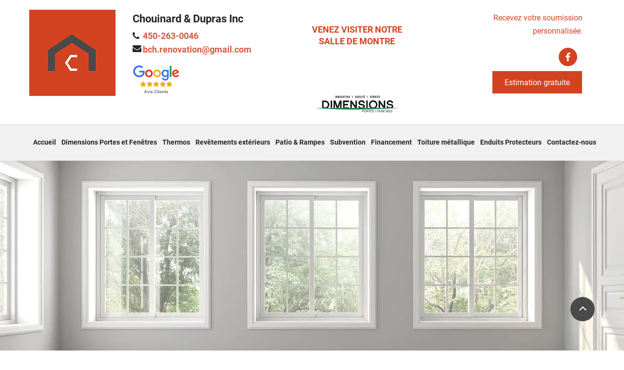

--- FILE ---
content_type: text/html; charset=UTF-8
request_url: https://www.chouinardreno.com/fenetres-a-battants
body_size: 116417
content:
<!DOCTYPE html>
<html lang="fr">
<head>
  
  <!-- SEO Tags -->
  <title>Fenêtres Battants Cantons de l’Est | Fenêtres à battants | Chouinard &amp; Dupras Inc</title>
  <meta name="description" content=" Trouvez chez Chouinard &amp; Dupras Inc dans les Cantons de l’Est vos fenêtres battantes. Contactez-nous pour en savoir plus."/>
  <link rel="canonical" href="https://www.chouinardreno.com/fenetres-a-battants"/>
  <meta property="og:title" content="Fenêtres Battants Cantons de l’Est | Fenêtres à battants | Chouinard &amp; Dupras Inc"/>
  <meta property="og:description" content=" Trouvez chez Chouinard &amp; Dupras Inc dans les Cantons de l’Est vos fenêtres battantes. Contactez-nous pour en savoir plus."/>
  <meta property="og:image" content="https://static.wixstatic.com/media/8884b4_b3a91c5b2b9c46a0b3725573b1c94f4a~mv2.jpg/v1/fill/w_1254,h_836,al_c/8884b4_b3a91c5b2b9c46a0b3725573b1c94f4a~mv2.jpg"/>
  <meta property="og:image:width" content="1254"/>
  <meta property="og:image:height" content="836"/>
  <meta property="og:url" content="https://www.chouinardreno.com/fenetres-a-battants"/>
  <meta property="og:site_name" content="Chouinard Dupras"/>
  <meta property="og:type" content="website"/>
  <meta name="keywords" content="Chouinard &amp; Dupras Inc"/>
  <meta name="google-site-verification" content="oQnWB4OemBxjRtTj5ZwQpBNfmSu8R1lczmU5TT4S3Ns"/>
  <meta name="twitter:card" content="summary_large_image"/>
  <meta name="twitter:title" content="Fenêtres Battants Cantons de l’Est | Fenêtres à battants | Chouinard &amp; Dupras Inc"/>
  <meta name="twitter:description" content=" Trouvez chez Chouinard &amp; Dupras Inc dans les Cantons de l’Est vos fenêtres battantes. Contactez-nous pour en savoir plus."/>
  <meta name="twitter:image" content="https://static.wixstatic.com/media/8884b4_b3a91c5b2b9c46a0b3725573b1c94f4a~mv2.jpg/v1/fill/w_1254,h_836,al_c/8884b4_b3a91c5b2b9c46a0b3725573b1c94f4a~mv2.jpg"/>

  
  <meta charset='utf-8'>
  <meta name="viewport" content="width=device-width, initial-scale=1" id="wixDesktopViewport" />
  <meta http-equiv="X-UA-Compatible" content="IE=edge">
  <meta name="generator" content="Wix.com Website Builder"/>

  <link rel="icon" sizes="192x192" href="https://static.wixstatic.com/media/ba2cd3_9768285dc90044499f204a8624cfe353%7Emv2.png/v1/fill/w_192%2Ch_192%2Clg_1%2Cusm_0.66_1.00_0.01/ba2cd3_9768285dc90044499f204a8624cfe353%7Emv2.png" type="image/png"/>
  <link rel="shortcut icon" href="https://static.wixstatic.com/media/ba2cd3_9768285dc90044499f204a8624cfe353%7Emv2.png/v1/fill/w_192%2Ch_192%2Clg_1%2Cusm_0.66_1.00_0.01/ba2cd3_9768285dc90044499f204a8624cfe353%7Emv2.png" type="image/png"/>
  <link rel="apple-touch-icon" href="https://static.wixstatic.com/media/ba2cd3_9768285dc90044499f204a8624cfe353%7Emv2.png/v1/fill/w_180%2Ch_180%2Clg_1%2Cusm_0.66_1.00_0.01/ba2cd3_9768285dc90044499f204a8624cfe353%7Emv2.png" type="image/png"/>

  <!-- Safari Pinned Tab Icon -->
  <!-- <link rel="mask-icon" href="https://static.wixstatic.com/media/ba2cd3_9768285dc90044499f204a8624cfe353%7Emv2.png/v1/fill/w_192%2Ch_192%2Clg_1%2Cusm_0.66_1.00_0.01/ba2cd3_9768285dc90044499f204a8624cfe353%7Emv2.png"> -->

  <!-- Original trials -->
  


  <!-- Segmenter Polyfill -->
  <script>
    if (!window.Intl || !window.Intl.Segmenter) {
      (function() {
        var script = document.createElement('script');
        script.src = 'https://static.parastorage.com/unpkg/@formatjs/intl-segmenter@11.7.10/polyfill.iife.js';
        document.head.appendChild(script);
      })();
    }
  </script>

  <!-- Legacy Polyfills -->
  <script nomodule="" src="https://static.parastorage.com/unpkg/core-js-bundle@3.2.1/minified.js"></script>
  <script nomodule="" src="https://static.parastorage.com/unpkg/focus-within-polyfill@5.0.9/dist/focus-within-polyfill.js"></script>

  <!-- Performance API Polyfills -->
  <script>
  (function () {
    var noop = function noop() {};
    if ("performance" in window === false) {
      window.performance = {};
    }
    window.performance.mark = performance.mark || noop;
    window.performance.measure = performance.measure || noop;
    if ("now" in window.performance === false) {
      var nowOffset = Date.now();
      if (performance.timing && performance.timing.navigationStart) {
        nowOffset = performance.timing.navigationStart;
      }
      window.performance.now = function now() {
        return Date.now() - nowOffset;
      };
    }
  })();
  </script>

  <!-- Globals Definitions -->
  <script>
    (function () {
      var now = Date.now()
      window.initialTimestamps = {
        initialTimestamp: now,
        initialRequestTimestamp: Math.round(performance.timeOrigin ? performance.timeOrigin : now - performance.now())
      }

      window.thunderboltTag = "libs-releases-GA-local"
      window.thunderboltVersion = "1.16758.0"
    })();
  </script>

  <!-- Essential Viewer Model -->
  <script type="application/json" id="wix-essential-viewer-model">{"fleetConfig":{"fleetName":"thunderbolt-seo-renderer-user-code","type":"GA","code":0},"mode":{"qa":false,"enableTestApi":false,"debug":false,"ssrIndicator":false,"ssrOnly":false,"siteAssetsFallback":"enable","versionIndicator":false},"componentsLibrariesTopology":[{"artifactId":"editor-elements","namespace":"wixui","url":"https:\/\/static.parastorage.com\/services\/editor-elements\/1.14835.0"},{"artifactId":"editor-elements","namespace":"dsgnsys","url":"https:\/\/static.parastorage.com\/services\/editor-elements\/1.14835.0"}],"siteFeaturesConfigs":{"sessionManager":{"isRunningInDifferentSiteContext":false}},"language":{"userLanguage":"fr"},"siteAssets":{"clientTopology":{"mediaRootUrl":"https:\/\/static.wixstatic.com","staticMediaUrl":"https:\/\/static.wixstatic.com\/media","moduleRepoUrl":"https:\/\/static.parastorage.com\/unpkg","fileRepoUrl":"https:\/\/static.parastorage.com\/services","viewerAppsUrl":"https:\/\/viewer-apps.parastorage.com","viewerAssetsUrl":"https:\/\/viewer-assets.parastorage.com","siteAssetsUrl":"https:\/\/siteassets.parastorage.com","pageJsonServerUrls":["https:\/\/pages.parastorage.com","https:\/\/staticorigin.wixstatic.com","https:\/\/www.chouinardreno.com","https:\/\/fallback.wix.com\/wix-html-editor-pages-webapp\/page"],"pathOfTBModulesInFileRepoForFallback":"wix-thunderbolt\/dist\/"}},"siteFeatures":["accessibility","appMonitoring","assetsLoader","builderContextProviders","builderModuleLoader","businessLogger","captcha","clickHandlerRegistrar","codeEmbed","commonConfig","componentsLoader","componentsRegistry","consentPolicy","cyclicTabbing","domSelectors","environmentWixCodeSdk","environment","lightbox","locationWixCodeSdk","mpaNavigation","navigationManager","navigationPhases","ooi","pages","panorama","renderer","reporter","routerFetch","router","scrollRestoration","seoWixCodeSdk","seo","sessionManager","siteMembersWixCodeSdk","siteMembers","siteScrollBlocker","siteWixCodeSdk","speculationRules","ssrCache","stores","structureApi","thunderboltInitializer","tpaCommons","translations","usedPlatformApis","warmupData","windowMessageRegistrar","windowWixCodeSdk","wixCustomElementComponent","wixEmbedsApi","componentsReact","platform"],"site":{"externalBaseUrl":"https:\/\/www.chouinardreno.com","isSEO":true},"media":{"staticMediaUrl":"https:\/\/static.wixstatic.com\/media","mediaRootUrl":"https:\/\/static.wixstatic.com\/","staticVideoUrl":"https:\/\/video.wixstatic.com\/"},"requestUrl":"https:\/\/www.chouinardreno.com\/fenetres-a-battants","rollout":{"siteAssetsVersionsRollout":false,"isDACRollout":0,"isTBRollout":false},"commonConfig":{"brand":"wix","host":"VIEWER","bsi":"","consentPolicy":{},"consentPolicyHeader":{},"siteRevision":"788","renderingFlow":"NONE","language":"fr","locale":"fr-ca"},"interactionSampleRatio":0.01,"dynamicModelUrl":"https:\/\/www.chouinardreno.com\/_api\/v2\/dynamicmodel","accessTokensUrl":"https:\/\/www.chouinardreno.com\/_api\/v1\/access-tokens","isExcludedFromSecurityExperiments":false,"experiments":{"specs.thunderbolt.hardenFetchAndXHR":true,"specs.thunderbolt.securityExperiments":true}}</script>
  <script>window.viewerModel = JSON.parse(document.getElementById('wix-essential-viewer-model').textContent)</script>

  <script>
    window.commonConfig = viewerModel.commonConfig
  </script>

  
  <!-- BEGIN handleAccessTokens bundle -->

  <script data-url="https://static.parastorage.com/services/wix-thunderbolt/dist/handleAccessTokens.inline.4f2f9a53.bundle.min.js">(()=>{"use strict";function e(e){let{context:o,property:r,value:n,enumerable:i=!0}=e,c=e.get,l=e.set;if(!r||void 0===n&&!c&&!l)return new Error("property and value are required");let a=o||globalThis,s=a?.[r],u={};if(void 0!==n)u.value=n;else{if(c){let e=t(c);e&&(u.get=e)}if(l){let e=t(l);e&&(u.set=e)}}let p={...u,enumerable:i||!1,configurable:!1};void 0!==n&&(p.writable=!1);try{Object.defineProperty(a,r,p)}catch(e){return e instanceof TypeError?s:e}return s}function t(e,t){return"function"==typeof e?e:!0===e?.async&&"function"==typeof e.func?t?async function(t){return e.func(t)}:async function(){return e.func()}:"function"==typeof e?.func?e.func:void 0}try{e({property:"strictDefine",value:e})}catch{}try{e({property:"defineStrictObject",value:r})}catch{}try{e({property:"defineStrictMethod",value:n})}catch{}var o=["toString","toLocaleString","valueOf","constructor","prototype"];function r(t){let{context:n,property:c,propertiesToExclude:l=[],skipPrototype:a=!1,hardenPrototypePropertiesToExclude:s=[]}=t;if(!c)return new Error("property is required");let u=(n||globalThis)[c],p={},f=i(n,c);u&&("object"==typeof u||"function"==typeof u)&&Reflect.ownKeys(u).forEach(t=>{if(!l.includes(t)&&!o.includes(t)){let o=i(u,t);if(o&&(o.writable||o.configurable)){let{value:r,get:n,set:i,enumerable:c=!1}=o,l={};void 0!==r?l.value=r:n?l.get=n:i&&(l.set=i);try{let o=e({context:u,property:t,...l,enumerable:c});p[t]=o}catch(e){if(!(e instanceof TypeError))throw e;try{p[t]=o.value||o.get||o.set}catch{}}}}});let d={originalObject:u,originalProperties:p};if(!a&&void 0!==u?.prototype){let e=r({context:u,property:"prototype",propertiesToExclude:s,skipPrototype:!0});e instanceof Error||(d.originalPrototype=e?.originalObject,d.originalPrototypeProperties=e?.originalProperties)}return e({context:n,property:c,value:u,enumerable:f?.enumerable}),d}function n(t,o){let r=(o||globalThis)[t],n=i(o||globalThis,t);return r&&n&&(n.writable||n.configurable)?(Object.freeze(r),e({context:globalThis,property:t,value:r})):r}function i(e,t){if(e&&t)try{return Reflect.getOwnPropertyDescriptor(e,t)}catch{return}}function c(e){if("string"!=typeof e)return e;try{return decodeURIComponent(e).toLowerCase().trim()}catch{return e.toLowerCase().trim()}}function l(e,t){let o="";if("string"==typeof e)o=e.split("=")[0]?.trim()||"";else{if(!e||"string"!=typeof e.name)return!1;o=e.name}return t.has(c(o)||"")}function a(e,t){let o;return o="string"==typeof e?e.split(";").map(e=>e.trim()).filter(e=>e.length>0):e||[],o.filter(e=>!l(e,t))}var s=null;function u(){return null===s&&(s=typeof Document>"u"?void 0:Object.getOwnPropertyDescriptor(Document.prototype,"cookie")),s}function p(t,o){if(!globalThis?.cookieStore)return;let r=globalThis.cookieStore.get.bind(globalThis.cookieStore),n=globalThis.cookieStore.getAll.bind(globalThis.cookieStore),i=globalThis.cookieStore.set.bind(globalThis.cookieStore),c=globalThis.cookieStore.delete.bind(globalThis.cookieStore);return e({context:globalThis.CookieStore.prototype,property:"get",value:async function(e){return l(("string"==typeof e?e:e.name)||"",t)?null:r.call(this,e)},enumerable:!0}),e({context:globalThis.CookieStore.prototype,property:"getAll",value:async function(){return a(await n.apply(this,Array.from(arguments)),t)},enumerable:!0}),e({context:globalThis.CookieStore.prototype,property:"set",value:async function(){let e=Array.from(arguments);if(!l(1===e.length?e[0].name:e[0],t))return i.apply(this,e);o&&console.warn(o)},enumerable:!0}),e({context:globalThis.CookieStore.prototype,property:"delete",value:async function(){let e=Array.from(arguments);if(!l(1===e.length?e[0].name:e[0],t))return c.apply(this,e)},enumerable:!0}),e({context:globalThis.cookieStore,property:"prototype",value:globalThis.CookieStore.prototype,enumerable:!1}),e({context:globalThis,property:"cookieStore",value:globalThis.cookieStore,enumerable:!0}),{get:r,getAll:n,set:i,delete:c}}var f=["TextEncoder","TextDecoder","XMLHttpRequestEventTarget","EventTarget","URL","JSON","Reflect","Object","Array","Map","Set","WeakMap","WeakSet","Promise","Symbol","Error"],d=["addEventListener","removeEventListener","dispatchEvent","encodeURI","encodeURIComponent","decodeURI","decodeURIComponent"];const y=(e,t)=>{try{const o=t?t.get.call(document):document.cookie;return o.split(";").map(e=>e.trim()).filter(t=>t?.startsWith(e))[0]?.split("=")[1]}catch(e){return""}},g=(e="",t="",o="/")=>`${e}=; ${t?`domain=${t};`:""} max-age=0; path=${o}; expires=Thu, 01 Jan 1970 00:00:01 GMT`;function m(){(function(){if("undefined"!=typeof window){const e=performance.getEntriesByType("navigation")[0];return"back_forward"===(e?.type||"")}return!1})()&&function(){const{counter:e}=function(){const e=b("getItem");if(e){const[t,o]=e.split("-"),r=o?parseInt(o,10):0;if(r>=3){const e=t?Number(t):0;if(Date.now()-e>6e4)return{counter:0}}return{counter:r}}return{counter:0}}();e<3?(!function(e=1){b("setItem",`${Date.now()}-${e}`)}(e+1),window.location.reload()):console.error("ATS: Max reload attempts reached")}()}function b(e,t){try{return sessionStorage[e]("reload",t||"")}catch(e){console.error("ATS: Error calling sessionStorage:",e)}}const h="client-session-bind",v="sec-fetch-unsupported",{experiments:w}=window.viewerModel,T=[h,"client-binding",v,"svSession","smSession","server-session-bind","wixSession2","wixSession3"].map(e=>e.toLowerCase()),{cookie:S}=function(t,o){let r=new Set(t);return e({context:document,property:"cookie",set:{func:e=>function(e,t,o,r){let n=u(),i=c(t.split(";")[0]||"")||"";[...o].every(e=>!i.startsWith(e.toLowerCase()))&&n?.set?n.set.call(e,t):r&&console.warn(r)}(document,e,r,o)},get:{func:()=>function(e,t){let o=u();if(!o?.get)throw new Error("Cookie descriptor or getter not available");return a(o.get.call(e),t).join("; ")}(document,r)},enumerable:!0}),{cookieStore:p(r,o),cookie:u()}}(T),k="tbReady",x="security_overrideGlobals",{experiments:E,siteFeaturesConfigs:C,accessTokensUrl:P}=window.viewerModel,R=P,M={},O=(()=>{const e=y(h,S);if(w["specs.thunderbolt.browserCacheReload"]){y(v,S)||e?b("removeItem"):m()}return(()=>{const e=g(h),t=g(h,location.hostname);S.set.call(document,e),S.set.call(document,t)})(),e})();O&&(M["client-binding"]=O);const D=fetch;addEventListener(k,function e(t){const{logger:o}=t.detail;try{window.tb.init({fetch:D,fetchHeaders:M})}catch(e){const t=new Error("TB003");o.meter(`${x}_${t.message}`,{paramsOverrides:{errorType:x,eventString:t.message}}),window?.viewerModel?.mode.debug&&console.error(e)}finally{removeEventListener(k,e)}}),E["specs.thunderbolt.hardenFetchAndXHR"]||(window.fetchDynamicModel=()=>C.sessionManager.isRunningInDifferentSiteContext?Promise.resolve({}):fetch(R,{credentials:"same-origin",headers:M}).then(function(e){if(!e.ok)throw new Error(`[${e.status}]${e.statusText}`);return e.json()}),window.dynamicModelPromise=window.fetchDynamicModel())})();
//# sourceMappingURL=https://static.parastorage.com/services/wix-thunderbolt/dist/handleAccessTokens.inline.4f2f9a53.bundle.min.js.map</script>

<!-- END handleAccessTokens bundle -->

<!-- BEGIN overrideGlobals bundle -->

<script data-url="https://static.parastorage.com/services/wix-thunderbolt/dist/overrideGlobals.inline.ec13bfcf.bundle.min.js">(()=>{"use strict";function e(e){let{context:r,property:o,value:n,enumerable:i=!0}=e,c=e.get,a=e.set;if(!o||void 0===n&&!c&&!a)return new Error("property and value are required");let l=r||globalThis,u=l?.[o],s={};if(void 0!==n)s.value=n;else{if(c){let e=t(c);e&&(s.get=e)}if(a){let e=t(a);e&&(s.set=e)}}let p={...s,enumerable:i||!1,configurable:!1};void 0!==n&&(p.writable=!1);try{Object.defineProperty(l,o,p)}catch(e){return e instanceof TypeError?u:e}return u}function t(e,t){return"function"==typeof e?e:!0===e?.async&&"function"==typeof e.func?t?async function(t){return e.func(t)}:async function(){return e.func()}:"function"==typeof e?.func?e.func:void 0}try{e({property:"strictDefine",value:e})}catch{}try{e({property:"defineStrictObject",value:o})}catch{}try{e({property:"defineStrictMethod",value:n})}catch{}var r=["toString","toLocaleString","valueOf","constructor","prototype"];function o(t){let{context:n,property:c,propertiesToExclude:a=[],skipPrototype:l=!1,hardenPrototypePropertiesToExclude:u=[]}=t;if(!c)return new Error("property is required");let s=(n||globalThis)[c],p={},f=i(n,c);s&&("object"==typeof s||"function"==typeof s)&&Reflect.ownKeys(s).forEach(t=>{if(!a.includes(t)&&!r.includes(t)){let r=i(s,t);if(r&&(r.writable||r.configurable)){let{value:o,get:n,set:i,enumerable:c=!1}=r,a={};void 0!==o?a.value=o:n?a.get=n:i&&(a.set=i);try{let r=e({context:s,property:t,...a,enumerable:c});p[t]=r}catch(e){if(!(e instanceof TypeError))throw e;try{p[t]=r.value||r.get||r.set}catch{}}}}});let d={originalObject:s,originalProperties:p};if(!l&&void 0!==s?.prototype){let e=o({context:s,property:"prototype",propertiesToExclude:u,skipPrototype:!0});e instanceof Error||(d.originalPrototype=e?.originalObject,d.originalPrototypeProperties=e?.originalProperties)}return e({context:n,property:c,value:s,enumerable:f?.enumerable}),d}function n(t,r){let o=(r||globalThis)[t],n=i(r||globalThis,t);return o&&n&&(n.writable||n.configurable)?(Object.freeze(o),e({context:globalThis,property:t,value:o})):o}function i(e,t){if(e&&t)try{return Reflect.getOwnPropertyDescriptor(e,t)}catch{return}}function c(e){if("string"!=typeof e)return e;try{return decodeURIComponent(e).toLowerCase().trim()}catch{return e.toLowerCase().trim()}}function a(e,t){return e instanceof Headers?e.forEach((r,o)=>{l(o,t)||e.delete(o)}):Object.keys(e).forEach(r=>{l(r,t)||delete e[r]}),e}function l(e,t){return!t.has(c(e)||"")}function u(e,t){let r=!0,o=function(e){let t,r;if(globalThis.Request&&e instanceof Request)t=e.url;else{if("function"!=typeof e?.toString)throw new Error("Unsupported type for url");t=e.toString()}try{return new URL(t).pathname}catch{return r=t.replace(/#.+/gi,"").split("?").shift(),r.startsWith("/")?r:`/${r}`}}(e),n=c(o);return n&&t.some(e=>n.includes(e))&&(r=!1),r}function s(t,r,o){let n=fetch,i=XMLHttpRequest,c=new Set(r);function s(){let e=new i,r=e.open,n=e.setRequestHeader;return e.open=function(){let n=Array.from(arguments),i=n[1];if(n.length<2||u(i,t))return r.apply(e,n);throw new Error(o||`Request not allowed for path ${i}`)},e.setRequestHeader=function(t,r){l(decodeURIComponent(t),c)&&n.call(e,t,r)},e}return e({property:"fetch",value:function(){let e=function(e,t){return globalThis.Request&&e[0]instanceof Request&&e[0]?.headers?a(e[0].headers,t):e[1]?.headers&&a(e[1].headers,t),e}(arguments,c);return u(arguments[0],t)?n.apply(globalThis,Array.from(e)):new Promise((e,t)=>{t(new Error(o||`Request not allowed for path ${arguments[0]}`))})},enumerable:!0}),e({property:"XMLHttpRequest",value:s,enumerable:!0}),Object.keys(i).forEach(e=>{s[e]=i[e]}),{fetch:n,XMLHttpRequest:i}}var p=["TextEncoder","TextDecoder","XMLHttpRequestEventTarget","EventTarget","URL","JSON","Reflect","Object","Array","Map","Set","WeakMap","WeakSet","Promise","Symbol","Error"],f=["addEventListener","removeEventListener","dispatchEvent","encodeURI","encodeURIComponent","decodeURI","decodeURIComponent"];const d=function(){let t=globalThis.open,r=document.open;function o(e,r,o){let n="string"!=typeof e,i=t.call(window,e,r,o);return n||e&&function(e){return e.startsWith("//")&&/(?:[a-z0-9](?:[a-z0-9-]{0,61}[a-z0-9])?\.)+[a-z0-9][a-z0-9-]{0,61}[a-z0-9]/g.test(`${location.protocol}:${e}`)&&(e=`${location.protocol}${e}`),!e.startsWith("http")||new URL(e).hostname===location.hostname}(e)?{}:i}return e({property:"open",value:o,context:globalThis,enumerable:!0}),e({property:"open",value:function(e,t,n){return e?o(e,t,n):r.call(document,e||"",t||"",n||"")},context:document,enumerable:!0}),{open:t,documentOpen:r}},y=function(){let t=document.createElement,r=Element.prototype.setAttribute,o=Element.prototype.setAttributeNS;return e({property:"createElement",context:document,value:function(n,i){let a=t.call(document,n,i);if("iframe"===c(n)){e({property:"srcdoc",context:a,get:()=>"",set:()=>{console.warn("`srcdoc` is not allowed in iframe elements.")}});let t=function(e,t){"srcdoc"!==e.toLowerCase()?r.call(a,e,t):console.warn("`srcdoc` attribute is not allowed to be set.")},n=function(e,t,r){"srcdoc"!==t.toLowerCase()?o.call(a,e,t,r):console.warn("`srcdoc` attribute is not allowed to be set.")};a.setAttribute=t,a.setAttributeNS=n}return a},enumerable:!0}),{createElement:t,setAttribute:r,setAttributeNS:o}},m=["client-binding"],b=["/_api/v1/access-tokens","/_api/v2/dynamicmodel","/_api/one-app-session-web/v3/businesses"],h=function(){let t=setTimeout,r=setInterval;return o("setTimeout",0,globalThis),o("setInterval",0,globalThis),{setTimeout:t,setInterval:r};function o(t,r,o){let n=o||globalThis,i=n[t];if(!i||"function"!=typeof i)throw new Error(`Function ${t} not found or is not a function`);e({property:t,value:function(){let e=Array.from(arguments);if("string"!=typeof e[r])return i.apply(n,e);console.warn(`Calling ${t} with a String Argument at index ${r} is not allowed`)},context:o,enumerable:!0})}},v=function(){if(navigator&&"serviceWorker"in navigator){let t=navigator.serviceWorker.register;return e({context:navigator.serviceWorker,property:"register",value:function(){console.log("Service worker registration is not allowed")},enumerable:!0}),{register:t}}return{}};performance.mark("overrideGlobals started");const{isExcludedFromSecurityExperiments:g,experiments:w}=window.viewerModel,E=!g&&w["specs.thunderbolt.securityExperiments"];try{d(),E&&y(),w["specs.thunderbolt.hardenFetchAndXHR"]&&E&&s(b,m),v(),(e=>{let t=[],r=[];r=r.concat(["TextEncoder","TextDecoder"]),e&&(r=r.concat(["XMLHttpRequestEventTarget","EventTarget"])),r=r.concat(["URL","JSON"]),e&&(t=t.concat(["addEventListener","removeEventListener"])),t=t.concat(["encodeURI","encodeURIComponent","decodeURI","decodeURIComponent"]),r=r.concat(["String","Number"]),e&&r.push("Object"),r=r.concat(["Reflect"]),t.forEach(e=>{n(e),["addEventListener","removeEventListener"].includes(e)&&n(e,document)}),r.forEach(e=>{o({property:e})})})(E),E&&h()}catch(e){window?.viewerModel?.mode.debug&&console.error(e);const t=new Error("TB006");window.fedops?.reportError(t,"security_overrideGlobals"),window.Sentry?window.Sentry.captureException(t):globalThis.defineStrictProperty("sentryBuffer",[t],window,!1)}performance.mark("overrideGlobals ended")})();
//# sourceMappingURL=https://static.parastorage.com/services/wix-thunderbolt/dist/overrideGlobals.inline.ec13bfcf.bundle.min.js.map</script>

<!-- END overrideGlobals bundle -->


  
  <script>
    window.commonConfig = viewerModel.commonConfig

	
  </script>

  <!-- Initial CSS -->
  <style data-url="https://static.parastorage.com/services/wix-thunderbolt/dist/main.347af09f.min.css">@keyframes slide-horizontal-new{0%{transform:translateX(100%)}}@keyframes slide-horizontal-old{80%{opacity:1}to{opacity:0;transform:translateX(-100%)}}@keyframes slide-vertical-new{0%{transform:translateY(-100%)}}@keyframes slide-vertical-old{80%{opacity:1}to{opacity:0;transform:translateY(100%)}}@keyframes out-in-new{0%{opacity:0}}@keyframes out-in-old{to{opacity:0}}:root:active-view-transition{view-transition-name:none}::view-transition{pointer-events:none}:root:active-view-transition::view-transition-new(page-group),:root:active-view-transition::view-transition-old(page-group){animation-duration:.6s;cursor:wait;pointer-events:all}:root:active-view-transition-type(SlideHorizontal)::view-transition-old(page-group){animation:slide-horizontal-old .6s cubic-bezier(.83,0,.17,1) forwards;mix-blend-mode:normal}:root:active-view-transition-type(SlideHorizontal)::view-transition-new(page-group){animation:slide-horizontal-new .6s cubic-bezier(.83,0,.17,1) backwards;mix-blend-mode:normal}:root:active-view-transition-type(SlideVertical)::view-transition-old(page-group){animation:slide-vertical-old .6s cubic-bezier(.83,0,.17,1) forwards;mix-blend-mode:normal}:root:active-view-transition-type(SlideVertical)::view-transition-new(page-group){animation:slide-vertical-new .6s cubic-bezier(.83,0,.17,1) backwards;mix-blend-mode:normal}:root:active-view-transition-type(OutIn)::view-transition-old(page-group){animation:out-in-old .35s cubic-bezier(.22,1,.36,1) forwards}:root:active-view-transition-type(OutIn)::view-transition-new(page-group){animation:out-in-new .35s cubic-bezier(.64,0,.78,0) .35s backwards}@media(prefers-reduced-motion:reduce){::view-transition-group(*),::view-transition-new(*),::view-transition-old(*){animation:none!important}}body,html{background:transparent;border:0;margin:0;outline:0;padding:0;vertical-align:baseline}body{--scrollbar-width:0px;font-family:Arial,Helvetica,sans-serif;font-size:10px}body,html{height:100%}body{overflow-x:auto;overflow-y:scroll}body:not(.responsive) #site-root{min-width:var(--site-width);width:100%}body:not([data-js-loaded]) [data-hide-prejs]{visibility:hidden}interact-element{display:contents}#SITE_CONTAINER{position:relative}:root{--one-unit:1vw;--section-max-width:9999px;--spx-stopper-max:9999px;--spx-stopper-min:0px;--browser-zoom:1}@supports(-webkit-appearance:none) and (stroke-color:transparent){:root{--safari-sticky-fix:opacity;--experimental-safari-sticky-fix:translateZ(0)}}@supports(container-type:inline-size){:root{--one-unit:1cqw}}[id^=oldHoverBox-]{mix-blend-mode:plus-lighter;transition:opacity .5s ease,visibility .5s ease}[data-mesh-id$=inlineContent-gridContainer]:has(>[id^=oldHoverBox-]){isolation:isolate}</style>
<style data-url="https://static.parastorage.com/services/wix-thunderbolt/dist/main.renderer.9cb0985f.min.css">a,abbr,acronym,address,applet,b,big,blockquote,button,caption,center,cite,code,dd,del,dfn,div,dl,dt,em,fieldset,font,footer,form,h1,h2,h3,h4,h5,h6,header,i,iframe,img,ins,kbd,label,legend,li,nav,object,ol,p,pre,q,s,samp,section,small,span,strike,strong,sub,sup,table,tbody,td,tfoot,th,thead,title,tr,tt,u,ul,var{background:transparent;border:0;margin:0;outline:0;padding:0;vertical-align:baseline}input,select,textarea{box-sizing:border-box;font-family:Helvetica,Arial,sans-serif}ol,ul{list-style:none}blockquote,q{quotes:none}ins{text-decoration:none}del{text-decoration:line-through}table{border-collapse:collapse;border-spacing:0}a{cursor:pointer;text-decoration:none}.testStyles{overflow-y:hidden}.reset-button{-webkit-appearance:none;background:none;border:0;color:inherit;font:inherit;line-height:normal;outline:0;overflow:visible;padding:0;-webkit-user-select:none;-moz-user-select:none;-ms-user-select:none}:focus{outline:none}body.device-mobile-optimized:not(.disable-site-overflow){overflow-x:hidden;overflow-y:scroll}body.device-mobile-optimized:not(.responsive) #SITE_CONTAINER{margin-left:auto;margin-right:auto;overflow-x:visible;position:relative;width:320px}body.device-mobile-optimized:not(.responsive):not(.blockSiteScrolling) #SITE_CONTAINER{margin-top:0}body.device-mobile-optimized>*{max-width:100%!important}body.device-mobile-optimized #site-root{overflow-x:hidden;overflow-y:hidden}@supports(overflow:clip){body.device-mobile-optimized #site-root{overflow-x:clip;overflow-y:clip}}body.device-mobile-non-optimized #SITE_CONTAINER #site-root{overflow-x:clip;overflow-y:clip}body.device-mobile-non-optimized.fullScreenMode{background-color:#5f6360}body.device-mobile-non-optimized.fullScreenMode #MOBILE_ACTIONS_MENU,body.device-mobile-non-optimized.fullScreenMode #SITE_BACKGROUND,body.device-mobile-non-optimized.fullScreenMode #site-root,body.fullScreenMode #WIX_ADS{visibility:hidden}body.fullScreenMode{overflow-x:hidden!important;overflow-y:hidden!important}body.fullScreenMode.device-mobile-optimized #TINY_MENU{opacity:0;pointer-events:none}body.fullScreenMode-scrollable.device-mobile-optimized{overflow-x:hidden!important;overflow-y:auto!important}body.fullScreenMode-scrollable.device-mobile-optimized #masterPage,body.fullScreenMode-scrollable.device-mobile-optimized #site-root{overflow-x:hidden!important;overflow-y:hidden!important}body.fullScreenMode-scrollable.device-mobile-optimized #SITE_BACKGROUND,body.fullScreenMode-scrollable.device-mobile-optimized #masterPage{height:auto!important}body.fullScreenMode-scrollable.device-mobile-optimized #masterPage.mesh-layout{height:0!important}body.blockSiteScrolling,body.siteScrollingBlocked{position:fixed;width:100%}body.blockSiteScrolling #SITE_CONTAINER{margin-top:calc(var(--blocked-site-scroll-margin-top)*-1)}#site-root{margin:0 auto;min-height:100%;position:relative;top:var(--wix-ads-height)}#site-root img:not([src]){visibility:hidden}#site-root svg img:not([src]){visibility:visible}.auto-generated-link{color:inherit}#SCROLL_TO_BOTTOM,#SCROLL_TO_TOP{height:0}.has-click-trigger{cursor:pointer}.fullScreenOverlay{bottom:0;display:flex;justify-content:center;left:0;overflow-y:hidden;position:fixed;right:0;top:-60px;z-index:1005}.fullScreenOverlay>.fullScreenOverlayContent{bottom:0;left:0;margin:0 auto;overflow:hidden;position:absolute;right:0;top:60px;transform:translateZ(0)}[data-mesh-id$=centeredContent],[data-mesh-id$=form],[data-mesh-id$=inlineContent]{pointer-events:none;position:relative}[data-mesh-id$=-gridWrapper],[data-mesh-id$=-rotated-wrapper]{pointer-events:none}[data-mesh-id$=-gridContainer]>*,[data-mesh-id$=-rotated-wrapper]>*,[data-mesh-id$=inlineContent]>:not([data-mesh-id$=-gridContainer]){pointer-events:auto}.device-mobile-optimized #masterPage.mesh-layout #SOSP_CONTAINER_CUSTOM_ID{grid-area:2/1/3/2;-ms-grid-row:2;position:relative}#masterPage.mesh-layout{-ms-grid-rows:max-content max-content min-content max-content;-ms-grid-columns:100%;align-items:start;display:-ms-grid;display:grid;grid-template-columns:100%;grid-template-rows:max-content max-content min-content max-content;justify-content:stretch}#masterPage.mesh-layout #PAGES_CONTAINER,#masterPage.mesh-layout #SITE_FOOTER-placeholder,#masterPage.mesh-layout #SITE_FOOTER_WRAPPER,#masterPage.mesh-layout #SITE_HEADER-placeholder,#masterPage.mesh-layout #SITE_HEADER_WRAPPER,#masterPage.mesh-layout #SOSP_CONTAINER_CUSTOM_ID[data-state~=mobileView],#masterPage.mesh-layout #soapAfterPagesContainer,#masterPage.mesh-layout #soapBeforePagesContainer{-ms-grid-row-align:start;-ms-grid-column-align:start;-ms-grid-column:1}#masterPage.mesh-layout #SITE_HEADER-placeholder,#masterPage.mesh-layout #SITE_HEADER_WRAPPER{grid-area:1/1/2/2;-ms-grid-row:1}#masterPage.mesh-layout #PAGES_CONTAINER,#masterPage.mesh-layout #soapAfterPagesContainer,#masterPage.mesh-layout #soapBeforePagesContainer{grid-area:3/1/4/2;-ms-grid-row:3}#masterPage.mesh-layout #soapAfterPagesContainer,#masterPage.mesh-layout #soapBeforePagesContainer{width:100%}#masterPage.mesh-layout #PAGES_CONTAINER{align-self:stretch}#masterPage.mesh-layout main#PAGES_CONTAINER{display:block}#masterPage.mesh-layout #SITE_FOOTER-placeholder,#masterPage.mesh-layout #SITE_FOOTER_WRAPPER{grid-area:4/1/5/2;-ms-grid-row:4}#masterPage.mesh-layout #SITE_PAGES,#masterPage.mesh-layout [data-mesh-id=PAGES_CONTAINERcenteredContent],#masterPage.mesh-layout [data-mesh-id=PAGES_CONTAINERinlineContent]{height:100%}#masterPage.mesh-layout.desktop>*{width:100%}#masterPage.mesh-layout #PAGES_CONTAINER,#masterPage.mesh-layout #SITE_FOOTER,#masterPage.mesh-layout #SITE_FOOTER_WRAPPER,#masterPage.mesh-layout #SITE_HEADER,#masterPage.mesh-layout #SITE_HEADER_WRAPPER,#masterPage.mesh-layout #SITE_PAGES,#masterPage.mesh-layout #masterPageinlineContent{position:relative}#masterPage.mesh-layout #SITE_HEADER{grid-area:1/1/2/2}#masterPage.mesh-layout #SITE_FOOTER{grid-area:4/1/5/2}#masterPage.mesh-layout.overflow-x-clip #SITE_FOOTER,#masterPage.mesh-layout.overflow-x-clip #SITE_HEADER{overflow-x:clip}[data-z-counter]{z-index:0}[data-z-counter="0"]{z-index:auto}.wixSiteProperties{-webkit-font-smoothing:antialiased;-moz-osx-font-smoothing:grayscale}:root{--wst-button-color-fill-primary:rgb(var(--color_48));--wst-button-color-border-primary:rgb(var(--color_49));--wst-button-color-text-primary:rgb(var(--color_50));--wst-button-color-fill-primary-hover:rgb(var(--color_51));--wst-button-color-border-primary-hover:rgb(var(--color_52));--wst-button-color-text-primary-hover:rgb(var(--color_53));--wst-button-color-fill-primary-disabled:rgb(var(--color_54));--wst-button-color-border-primary-disabled:rgb(var(--color_55));--wst-button-color-text-primary-disabled:rgb(var(--color_56));--wst-button-color-fill-secondary:rgb(var(--color_57));--wst-button-color-border-secondary:rgb(var(--color_58));--wst-button-color-text-secondary:rgb(var(--color_59));--wst-button-color-fill-secondary-hover:rgb(var(--color_60));--wst-button-color-border-secondary-hover:rgb(var(--color_61));--wst-button-color-text-secondary-hover:rgb(var(--color_62));--wst-button-color-fill-secondary-disabled:rgb(var(--color_63));--wst-button-color-border-secondary-disabled:rgb(var(--color_64));--wst-button-color-text-secondary-disabled:rgb(var(--color_65));--wst-color-fill-base-1:rgb(var(--color_36));--wst-color-fill-base-2:rgb(var(--color_37));--wst-color-fill-base-shade-1:rgb(var(--color_38));--wst-color-fill-base-shade-2:rgb(var(--color_39));--wst-color-fill-base-shade-3:rgb(var(--color_40));--wst-color-fill-accent-1:rgb(var(--color_41));--wst-color-fill-accent-2:rgb(var(--color_42));--wst-color-fill-accent-3:rgb(var(--color_43));--wst-color-fill-accent-4:rgb(var(--color_44));--wst-color-fill-background-primary:rgb(var(--color_11));--wst-color-fill-background-secondary:rgb(var(--color_12));--wst-color-text-primary:rgb(var(--color_15));--wst-color-text-secondary:rgb(var(--color_14));--wst-color-action:rgb(var(--color_18));--wst-color-disabled:rgb(var(--color_39));--wst-color-title:rgb(var(--color_45));--wst-color-subtitle:rgb(var(--color_46));--wst-color-line:rgb(var(--color_47));--wst-font-style-h2:var(--font_2);--wst-font-style-h3:var(--font_3);--wst-font-style-h4:var(--font_4);--wst-font-style-h5:var(--font_5);--wst-font-style-h6:var(--font_6);--wst-font-style-body-large:var(--font_7);--wst-font-style-body-medium:var(--font_8);--wst-font-style-body-small:var(--font_9);--wst-font-style-body-x-small:var(--font_10);--wst-color-custom-1:rgb(var(--color_13));--wst-color-custom-2:rgb(var(--color_16));--wst-color-custom-3:rgb(var(--color_17));--wst-color-custom-4:rgb(var(--color_19));--wst-color-custom-5:rgb(var(--color_20));--wst-color-custom-6:rgb(var(--color_21));--wst-color-custom-7:rgb(var(--color_22));--wst-color-custom-8:rgb(var(--color_23));--wst-color-custom-9:rgb(var(--color_24));--wst-color-custom-10:rgb(var(--color_25));--wst-color-custom-11:rgb(var(--color_26));--wst-color-custom-12:rgb(var(--color_27));--wst-color-custom-13:rgb(var(--color_28));--wst-color-custom-14:rgb(var(--color_29));--wst-color-custom-15:rgb(var(--color_30));--wst-color-custom-16:rgb(var(--color_31));--wst-color-custom-17:rgb(var(--color_32));--wst-color-custom-18:rgb(var(--color_33));--wst-color-custom-19:rgb(var(--color_34));--wst-color-custom-20:rgb(var(--color_35))}.wix-presets-wrapper{display:contents}</style>

  <meta name="format-detection" content="telephone=no">
  <meta name="skype_toolbar" content="skype_toolbar_parser_compatible">
  
  

  

  
      <!--pageHtmlEmbeds.head start-->
      <script type="wix/htmlEmbeds" id="pageHtmlEmbeds.head start"></script>
    
      <!-- Google Tag Manager -->
<script>(function(w,d,s,l,i){w[l]=w[l]||[];w[l].push({'gtm.start':
new Date().getTime(),event:'gtm.js'});var f=d.getElementsByTagName(s)[0],
j=d.createElement(s),dl=l!='dataLayer'?'&l='+l:'';j.async=true;j.src=
'https://www.googletagmanager.com/gtm.js?id='+i+dl;f.parentNode.insertBefore(j,f);
})(window,document,'script','dataLayer','GTM-MSR5Z9M');</script>
<!-- End Google Tag Manager -->
    
      <!-- Facebook Pixel Code -->
<script>
!function(f,b,e,v,n,t,s)
{if(f.fbq)return;n=f.fbq=function(){n.callMethod?
n.callMethod.apply(n,arguments):n.queue.push(arguments)};
if(!f._fbq)f._fbq=n;n.push=n;n.loaded=!0;n.version='2.0';
n.queue=[];t=b.createElement(e);t.async=!0;
t.src=v;s=b.getElementsByTagName(e)[0];
s.parentNode.insertBefore(t,s)}(window, document,'script',
'https://connect.facebook.net/en_US/fbevents.js');
fbq('init', '343947620163933');
fbq('track', 'PageView');
</script>
<noscript><img height="1" width="1" style="display:none"
src="https://www.facebook.com/tr?id=343947620163933&ev=PageView&noscript=1"
/></noscript>
<!-- End Facebook Pixel Code -->
    
      <style>
button.A9d5ZY {
        display: none;
    }
	@media screen and (min-width: 900px) {
.MNUFxS .KKix4K .lp29jM {
    display: flex;
    flex-flow: row;
    width: 100%;
    justify-content: space-between;
    flex-wrap: wrap-reverse;
    gap: 16px 24px;
    margin-left: 90px;
}

div.consent-banner-root {
    top: 0;
    width: 82%;
    height: 50%;
    box-shadow: 0px 0px 100px 2000px rgba(0,0,0,.5);
    margin: auto;
    border: 1px solid;
    font-size: xx-large;
    max-height: 222px;
    background: white;
    color: black;
    font-size: 20px;
    border-left: 6px solid #cfcfcf;
    max-width: 970px;
}



span#cookies_policy_description:before {
    content: "  ! ";
    position: absolute;
    color: gray;
    width: 80px;
    height: 138px;
    background: #8080802e;
    top: 29px;
    left: 0;
    font-size: 110px;
    padding: 11px 11px 11px 59px;
    opacity: 12%;
    border: 2px solid black;
    border-radius: 100vh;
    margin-left: 12px;
}

.consent-banner-buttons.gRqfAK {
    width: 30%;
    max-width: 420px;
}
button.mQxxMq.bqbmwD.Pg7AcP {
    width: 200px;
    position: absolute;
    top: -5px;
    height: 40px;
}

button.Wm1W5U.bqbmwD.Pg7AcP.Mm8Lm6 {
    width: 200px;
    float: left;
    position: absolute;
    top: 45px;
    height: 40px;
}
}

@media screen and (max-width: 500px) {
.consent-banner-root.MNUFxS.undefined.jUcJ2u {
    background: #efefef;
    color: black;
}
a.x8ImWz {
    color: gray;
}
img.EiWNMp {
    background: #2f2e2e;
    border-radius: 30px;
}
a.x8ImWz {
    color: gray !important;
}
.MNUFxS a {
    color: #2f2e2e !important;
}
}

@media screen and (max-width: 898px) {
.consent-banner-root.MNUFxS.undefined.jUcJ2u {
    background: #efefef;
    color: black;
}
a.x8ImWz {
    color: gray;
}
img.EiWNMp {
    background: #2f2e2e;
    border-radius: 30px;
}
a.x8ImWz {
    color: gray !important;
}
.MNUFxS a {
    color: #2f2e2e !important;
}
button.A9d5ZY {
    display: none !important;
}
}
</style>
    
      <script type="wix/htmlEmbeds" id="pageHtmlEmbeds.head end"></script>
      <!--pageHtmlEmbeds.head end-->
  

  <!-- head performance data start -->
  
  <!-- head performance data end -->
  

    


    
<style data-href="https://static.parastorage.com/services/editor-elements-library/dist/thunderbolt/rb_wixui.thunderbolt[StylableButton_Default].e469137d.min.css">.StylableButton2545352419__root{-archetype:box;border:none;box-sizing:border-box;cursor:pointer;display:block;height:100%;min-height:10px;min-width:10px;padding:0;touch-action:manipulation;width:100%}.StylableButton2545352419__root[disabled]{pointer-events:none}.StylableButton2545352419__root:not(:hover):not([disabled]).StylableButton2545352419--hasBackgroundColor{background-color:var(--corvid-background-color)!important}.StylableButton2545352419__root:hover:not([disabled]).StylableButton2545352419--hasHoverBackgroundColor{background-color:var(--corvid-hover-background-color)!important}.StylableButton2545352419__root:not(:hover)[disabled].StylableButton2545352419--hasDisabledBackgroundColor{background-color:var(--corvid-disabled-background-color)!important}.StylableButton2545352419__root:not(:hover):not([disabled]).StylableButton2545352419--hasBorderColor{border-color:var(--corvid-border-color)!important}.StylableButton2545352419__root:hover:not([disabled]).StylableButton2545352419--hasHoverBorderColor{border-color:var(--corvid-hover-border-color)!important}.StylableButton2545352419__root:not(:hover)[disabled].StylableButton2545352419--hasDisabledBorderColor{border-color:var(--corvid-disabled-border-color)!important}.StylableButton2545352419__root.StylableButton2545352419--hasBorderRadius{border-radius:var(--corvid-border-radius)!important}.StylableButton2545352419__root.StylableButton2545352419--hasBorderWidth{border-width:var(--corvid-border-width)!important}.StylableButton2545352419__root:not(:hover):not([disabled]).StylableButton2545352419--hasColor,.StylableButton2545352419__root:not(:hover):not([disabled]).StylableButton2545352419--hasColor .StylableButton2545352419__label{color:var(--corvid-color)!important}.StylableButton2545352419__root:hover:not([disabled]).StylableButton2545352419--hasHoverColor,.StylableButton2545352419__root:hover:not([disabled]).StylableButton2545352419--hasHoverColor .StylableButton2545352419__label{color:var(--corvid-hover-color)!important}.StylableButton2545352419__root:not(:hover)[disabled].StylableButton2545352419--hasDisabledColor,.StylableButton2545352419__root:not(:hover)[disabled].StylableButton2545352419--hasDisabledColor .StylableButton2545352419__label{color:var(--corvid-disabled-color)!important}.StylableButton2545352419__link{-archetype:box;box-sizing:border-box;color:#000;text-decoration:none}.StylableButton2545352419__container{align-items:center;display:flex;flex-basis:auto;flex-direction:row;flex-grow:1;height:100%;justify-content:center;overflow:hidden;transition:all .2s ease,visibility 0s;width:100%}.StylableButton2545352419__label{-archetype:text;-controller-part-type:LayoutChildDisplayDropdown,LayoutFlexChildSpacing(first);max-width:100%;min-width:1.8em;overflow:hidden;text-align:center;text-overflow:ellipsis;transition:inherit;white-space:nowrap}.StylableButton2545352419__root.StylableButton2545352419--isMaxContent .StylableButton2545352419__label{text-overflow:unset}.StylableButton2545352419__root.StylableButton2545352419--isWrapText .StylableButton2545352419__label{min-width:10px;overflow-wrap:break-word;white-space:break-spaces;word-break:break-word}.StylableButton2545352419__icon{-archetype:icon;-controller-part-type:LayoutChildDisplayDropdown,LayoutFlexChildSpacing(last);flex-shrink:0;height:50px;min-width:1px;transition:inherit}.StylableButton2545352419__icon.StylableButton2545352419--override{display:block!important}.StylableButton2545352419__icon svg,.StylableButton2545352419__icon>span{display:flex;height:inherit;width:inherit}.StylableButton2545352419__root:not(:hover):not([disalbed]).StylableButton2545352419--hasIconColor .StylableButton2545352419__icon svg{fill:var(--corvid-icon-color)!important;stroke:var(--corvid-icon-color)!important}.StylableButton2545352419__root:hover:not([disabled]).StylableButton2545352419--hasHoverIconColor .StylableButton2545352419__icon svg{fill:var(--corvid-hover-icon-color)!important;stroke:var(--corvid-hover-icon-color)!important}.StylableButton2545352419__root:not(:hover)[disabled].StylableButton2545352419--hasDisabledIconColor .StylableButton2545352419__icon svg{fill:var(--corvid-disabled-icon-color)!important;stroke:var(--corvid-disabled-icon-color)!important}</style>
<style data-href="https://static.parastorage.com/services/editor-elements-library/dist/thunderbolt/rb_wixui.thunderbolt[FiveGridLine_SolidLine].23b2f23d.min.css">.aVng1S{border-top:var(--lnw,2px) solid rgba(var(--brd,var(--color_15,color_15)),var(--alpha-brd,1));box-sizing:border-box;height:0}</style>
<style data-href="https://static.parastorage.com/services/editor-elements-library/dist/thunderbolt/rb_wixui.thunderbolt_bootstrap.a1b00b19.min.css">.cwL6XW{cursor:pointer}.sNF2R0{opacity:0}.hLoBV3{transition:opacity var(--transition-duration) cubic-bezier(.37,0,.63,1)}.Rdf41z,.hLoBV3{opacity:1}.ftlZWo{transition:opacity var(--transition-duration) cubic-bezier(.37,0,.63,1)}.ATGlOr,.ftlZWo{opacity:0}.KQSXD0{transition:opacity var(--transition-duration) cubic-bezier(.64,0,.78,0)}.KQSXD0,.pagQKE{opacity:1}._6zG5H{opacity:0;transition:opacity var(--transition-duration) cubic-bezier(.22,1,.36,1)}.BB49uC{transform:translateX(100%)}.j9xE1V{transition:transform var(--transition-duration) cubic-bezier(.87,0,.13,1)}.ICs7Rs,.j9xE1V{transform:translateX(0)}.DxijZJ{transition:transform var(--transition-duration) cubic-bezier(.87,0,.13,1)}.B5kjYq,.DxijZJ{transform:translateX(-100%)}.cJijIV{transition:transform var(--transition-duration) cubic-bezier(.87,0,.13,1)}.cJijIV,.hOxaWM{transform:translateX(0)}.T9p3fN{transform:translateX(100%);transition:transform var(--transition-duration) cubic-bezier(.87,0,.13,1)}.qDxYJm{transform:translateY(100%)}.aA9V0P{transition:transform var(--transition-duration) cubic-bezier(.87,0,.13,1)}.YPXPAS,.aA9V0P{transform:translateY(0)}.Xf2zsA{transition:transform var(--transition-duration) cubic-bezier(.87,0,.13,1)}.Xf2zsA,.y7Kt7s{transform:translateY(-100%)}.EeUgMu{transition:transform var(--transition-duration) cubic-bezier(.87,0,.13,1)}.EeUgMu,.fdHrtm{transform:translateY(0)}.WIFaG4{transform:translateY(100%);transition:transform var(--transition-duration) cubic-bezier(.87,0,.13,1)}body:not(.responsive) .JsJXaX{overflow-x:clip}:root:active-view-transition .JsJXaX{view-transition-name:page-group}.AnQkDU{display:grid;grid-template-columns:1fr;grid-template-rows:1fr;height:100%}.AnQkDU>div{align-self:stretch!important;grid-area:1/1/2/2;justify-self:stretch!important}.StylableButton2545352419__root{-archetype:box;border:none;box-sizing:border-box;cursor:pointer;display:block;height:100%;min-height:10px;min-width:10px;padding:0;touch-action:manipulation;width:100%}.StylableButton2545352419__root[disabled]{pointer-events:none}.StylableButton2545352419__root:not(:hover):not([disabled]).StylableButton2545352419--hasBackgroundColor{background-color:var(--corvid-background-color)!important}.StylableButton2545352419__root:hover:not([disabled]).StylableButton2545352419--hasHoverBackgroundColor{background-color:var(--corvid-hover-background-color)!important}.StylableButton2545352419__root:not(:hover)[disabled].StylableButton2545352419--hasDisabledBackgroundColor{background-color:var(--corvid-disabled-background-color)!important}.StylableButton2545352419__root:not(:hover):not([disabled]).StylableButton2545352419--hasBorderColor{border-color:var(--corvid-border-color)!important}.StylableButton2545352419__root:hover:not([disabled]).StylableButton2545352419--hasHoverBorderColor{border-color:var(--corvid-hover-border-color)!important}.StylableButton2545352419__root:not(:hover)[disabled].StylableButton2545352419--hasDisabledBorderColor{border-color:var(--corvid-disabled-border-color)!important}.StylableButton2545352419__root.StylableButton2545352419--hasBorderRadius{border-radius:var(--corvid-border-radius)!important}.StylableButton2545352419__root.StylableButton2545352419--hasBorderWidth{border-width:var(--corvid-border-width)!important}.StylableButton2545352419__root:not(:hover):not([disabled]).StylableButton2545352419--hasColor,.StylableButton2545352419__root:not(:hover):not([disabled]).StylableButton2545352419--hasColor .StylableButton2545352419__label{color:var(--corvid-color)!important}.StylableButton2545352419__root:hover:not([disabled]).StylableButton2545352419--hasHoverColor,.StylableButton2545352419__root:hover:not([disabled]).StylableButton2545352419--hasHoverColor .StylableButton2545352419__label{color:var(--corvid-hover-color)!important}.StylableButton2545352419__root:not(:hover)[disabled].StylableButton2545352419--hasDisabledColor,.StylableButton2545352419__root:not(:hover)[disabled].StylableButton2545352419--hasDisabledColor .StylableButton2545352419__label{color:var(--corvid-disabled-color)!important}.StylableButton2545352419__link{-archetype:box;box-sizing:border-box;color:#000;text-decoration:none}.StylableButton2545352419__container{align-items:center;display:flex;flex-basis:auto;flex-direction:row;flex-grow:1;height:100%;justify-content:center;overflow:hidden;transition:all .2s ease,visibility 0s;width:100%}.StylableButton2545352419__label{-archetype:text;-controller-part-type:LayoutChildDisplayDropdown,LayoutFlexChildSpacing(first);max-width:100%;min-width:1.8em;overflow:hidden;text-align:center;text-overflow:ellipsis;transition:inherit;white-space:nowrap}.StylableButton2545352419__root.StylableButton2545352419--isMaxContent .StylableButton2545352419__label{text-overflow:unset}.StylableButton2545352419__root.StylableButton2545352419--isWrapText .StylableButton2545352419__label{min-width:10px;overflow-wrap:break-word;white-space:break-spaces;word-break:break-word}.StylableButton2545352419__icon{-archetype:icon;-controller-part-type:LayoutChildDisplayDropdown,LayoutFlexChildSpacing(last);flex-shrink:0;height:50px;min-width:1px;transition:inherit}.StylableButton2545352419__icon.StylableButton2545352419--override{display:block!important}.StylableButton2545352419__icon svg,.StylableButton2545352419__icon>span{display:flex;height:inherit;width:inherit}.StylableButton2545352419__root:not(:hover):not([disalbed]).StylableButton2545352419--hasIconColor .StylableButton2545352419__icon svg{fill:var(--corvid-icon-color)!important;stroke:var(--corvid-icon-color)!important}.StylableButton2545352419__root:hover:not([disabled]).StylableButton2545352419--hasHoverIconColor .StylableButton2545352419__icon svg{fill:var(--corvid-hover-icon-color)!important;stroke:var(--corvid-hover-icon-color)!important}.StylableButton2545352419__root:not(:hover)[disabled].StylableButton2545352419--hasDisabledIconColor .StylableButton2545352419__icon svg{fill:var(--corvid-disabled-icon-color)!important;stroke:var(--corvid-disabled-icon-color)!important}.aeyn4z{bottom:0;left:0;position:absolute;right:0;top:0}.qQrFOK{cursor:pointer}.VDJedC{-webkit-tap-highlight-color:rgba(0,0,0,0);fill:var(--corvid-fill-color,var(--fill));fill-opacity:var(--fill-opacity);stroke:var(--corvid-stroke-color,var(--stroke));stroke-opacity:var(--stroke-opacity);stroke-width:var(--stroke-width);filter:var(--drop-shadow,none);opacity:var(--opacity);transform:var(--flip)}.VDJedC,.VDJedC svg{bottom:0;left:0;position:absolute;right:0;top:0}.VDJedC svg{height:var(--svg-calculated-height,100%);margin:auto;padding:var(--svg-calculated-padding,0);width:var(--svg-calculated-width,100%)}.VDJedC svg:not([data-type=ugc]){overflow:visible}.l4CAhn *{vector-effect:non-scaling-stroke}.Z_l5lU{-webkit-text-size-adjust:100%;-moz-text-size-adjust:100%;text-size-adjust:100%}ol.font_100,ul.font_100{color:#080808;font-family:"Arial, Helvetica, sans-serif",serif;font-size:10px;font-style:normal;font-variant:normal;font-weight:400;letter-spacing:normal;line-height:normal;margin:0;text-decoration:none}ol.font_100 li,ul.font_100 li{margin-bottom:12px}ol.wix-list-text-align,ul.wix-list-text-align{list-style-position:inside}ol.wix-list-text-align h1,ol.wix-list-text-align h2,ol.wix-list-text-align h3,ol.wix-list-text-align h4,ol.wix-list-text-align h5,ol.wix-list-text-align h6,ol.wix-list-text-align p,ul.wix-list-text-align h1,ul.wix-list-text-align h2,ul.wix-list-text-align h3,ul.wix-list-text-align h4,ul.wix-list-text-align h5,ul.wix-list-text-align h6,ul.wix-list-text-align p{display:inline}.HQSswv{cursor:pointer}.yi6otz{clip:rect(0 0 0 0);border:0;height:1px;margin:-1px;overflow:hidden;padding:0;position:absolute;width:1px}.zQ9jDz [data-attr-richtext-marker=true]{display:block}.zQ9jDz [data-attr-richtext-marker=true] table{border-collapse:collapse;margin:15px 0;width:100%}.zQ9jDz [data-attr-richtext-marker=true] table td{padding:12px;position:relative}.zQ9jDz [data-attr-richtext-marker=true] table td:after{border-bottom:1px solid currentColor;border-left:1px solid currentColor;bottom:0;content:"";left:0;opacity:.2;position:absolute;right:0;top:0}.zQ9jDz [data-attr-richtext-marker=true] table tr td:last-child:after{border-right:1px solid currentColor}.zQ9jDz [data-attr-richtext-marker=true] table tr:first-child td:after{border-top:1px solid currentColor}@supports(-webkit-appearance:none) and (stroke-color:transparent){.qvSjx3>*>:first-child{vertical-align:top}}@supports(-webkit-touch-callout:none){.qvSjx3>*>:first-child{vertical-align:top}}.LkZBpT :is(p,h1,h2,h3,h4,h5,h6,ul,ol,span[data-attr-richtext-marker],blockquote,div) [class$=rich-text__text],.LkZBpT :is(p,h1,h2,h3,h4,h5,h6,ul,ol,span[data-attr-richtext-marker],blockquote,div)[class$=rich-text__text]{color:var(--corvid-color,currentColor)}.LkZBpT :is(p,h1,h2,h3,h4,h5,h6,ul,ol,span[data-attr-richtext-marker],blockquote,div) span[style*=color]{color:var(--corvid-color,currentColor)!important}.Kbom4H{direction:var(--text-direction);min-height:var(--min-height);min-width:var(--min-width)}.Kbom4H .upNqi2{word-wrap:break-word;height:100%;overflow-wrap:break-word;position:relative;width:100%}.Kbom4H .upNqi2 ul{list-style:disc inside}.Kbom4H .upNqi2 li{margin-bottom:12px}.MMl86N blockquote,.MMl86N div,.MMl86N h1,.MMl86N h2,.MMl86N h3,.MMl86N h4,.MMl86N h5,.MMl86N h6,.MMl86N p{letter-spacing:normal;line-height:normal}.gYHZuN{min-height:var(--min-height);min-width:var(--min-width)}.gYHZuN .upNqi2{word-wrap:break-word;height:100%;overflow-wrap:break-word;position:relative;width:100%}.gYHZuN .upNqi2 ol,.gYHZuN .upNqi2 ul{letter-spacing:normal;line-height:normal;margin-inline-start:.5em;padding-inline-start:1.3em}.gYHZuN .upNqi2 ul{list-style-type:disc}.gYHZuN .upNqi2 ol{list-style-type:decimal}.gYHZuN .upNqi2 ol ul,.gYHZuN .upNqi2 ul ul{line-height:normal;list-style-type:circle}.gYHZuN .upNqi2 ol ol ul,.gYHZuN .upNqi2 ol ul ul,.gYHZuN .upNqi2 ul ol ul,.gYHZuN .upNqi2 ul ul ul{line-height:normal;list-style-type:square}.gYHZuN .upNqi2 li{font-style:inherit;font-weight:inherit;letter-spacing:normal;line-height:inherit}.gYHZuN .upNqi2 h1,.gYHZuN .upNqi2 h2,.gYHZuN .upNqi2 h3,.gYHZuN .upNqi2 h4,.gYHZuN .upNqi2 h5,.gYHZuN .upNqi2 h6,.gYHZuN .upNqi2 p{letter-spacing:normal;line-height:normal;margin-block:0;margin:0}.gYHZuN .upNqi2 a{color:inherit}.MMl86N,.ku3DBC{word-wrap:break-word;direction:var(--text-direction);min-height:var(--min-height);min-width:var(--min-width);mix-blend-mode:var(--blendMode,normal);overflow-wrap:break-word;pointer-events:none;text-align:start;text-shadow:var(--textOutline,0 0 transparent),var(--textShadow,0 0 transparent);text-transform:var(--textTransform,"none")}.MMl86N>*,.ku3DBC>*{pointer-events:auto}.MMl86N li,.ku3DBC li{font-style:inherit;font-weight:inherit;letter-spacing:normal;line-height:inherit}.MMl86N ol,.MMl86N ul,.ku3DBC ol,.ku3DBC ul{letter-spacing:normal;line-height:normal;margin-inline-end:0;margin-inline-start:.5em}.MMl86N:not(.Vq6kJx) ol,.MMl86N:not(.Vq6kJx) ul,.ku3DBC:not(.Vq6kJx) ol,.ku3DBC:not(.Vq6kJx) ul{padding-inline-end:0;padding-inline-start:1.3em}.MMl86N ul,.ku3DBC ul{list-style-type:disc}.MMl86N ol,.ku3DBC ol{list-style-type:decimal}.MMl86N ol ul,.MMl86N ul ul,.ku3DBC ol ul,.ku3DBC ul ul{list-style-type:circle}.MMl86N ol ol ul,.MMl86N ol ul ul,.MMl86N ul ol ul,.MMl86N ul ul ul,.ku3DBC ol ol ul,.ku3DBC ol ul ul,.ku3DBC ul ol ul,.ku3DBC ul ul ul{list-style-type:square}.MMl86N blockquote,.MMl86N div,.MMl86N h1,.MMl86N h2,.MMl86N h3,.MMl86N h4,.MMl86N h5,.MMl86N h6,.MMl86N p,.ku3DBC blockquote,.ku3DBC div,.ku3DBC h1,.ku3DBC h2,.ku3DBC h3,.ku3DBC h4,.ku3DBC h5,.ku3DBC h6,.ku3DBC p{margin-block:0;margin:0}.MMl86N a,.ku3DBC a{color:inherit}.Vq6kJx li{margin-inline-end:0;margin-inline-start:1.3em}.Vd6aQZ{overflow:hidden;padding:0;pointer-events:none;white-space:nowrap}.mHZSwn{display:none}.lvxhkV{bottom:0;left:0;position:absolute;right:0;top:0;width:100%}.QJjwEo{transform:translateY(-100%);transition:.2s ease-in}.kdBXfh{transition:.2s}.MP52zt{opacity:0;transition:.2s ease-in}.MP52zt.Bhu9m5{z-index:-1!important}.LVP8Wf{opacity:1;transition:.2s}.VrZrC0{height:auto}.VrZrC0,.cKxVkc{position:relative;width:100%}:host(:not(.device-mobile-optimized)) .vlM3HR,body:not(.device-mobile-optimized) .vlM3HR{margin-left:calc((100% - var(--site-width))/2);width:var(--site-width)}.AT7o0U[data-focuscycled=active]{outline:1px solid transparent}.AT7o0U[data-focuscycled=active]:not(:focus-within){outline:2px solid transparent;transition:outline .01s ease}.AT7o0U .vlM3HR{bottom:0;left:0;position:absolute;right:0;top:0}.Tj01hh,.jhxvbR{display:block;height:100%;width:100%}.jhxvbR img{max-width:var(--wix-img-max-width,100%)}.jhxvbR[data-animate-blur] img{filter:blur(9px);transition:filter .8s ease-in}.jhxvbR[data-animate-blur] img[data-load-done]{filter:none}.WzbAF8{direction:var(--direction)}.WzbAF8 .mpGTIt .O6KwRn{display:var(--item-display);height:var(--item-size);margin-block:var(--item-margin-block);margin-inline:var(--item-margin-inline);width:var(--item-size)}.WzbAF8 .mpGTIt .O6KwRn:last-child{margin-block:0;margin-inline:0}.WzbAF8 .mpGTIt .O6KwRn .oRtuWN{display:block}.WzbAF8 .mpGTIt .O6KwRn .oRtuWN .YaS0jR{height:var(--item-size);width:var(--item-size)}.WzbAF8 .mpGTIt{height:100%;position:absolute;white-space:nowrap;width:100%}:host(.device-mobile-optimized) .WzbAF8 .mpGTIt,body.device-mobile-optimized .WzbAF8 .mpGTIt{white-space:normal}.big2ZD{display:grid;grid-template-columns:1fr;grid-template-rows:1fr;height:calc(100% - var(--wix-ads-height));left:0;margin-top:var(--wix-ads-height);position:fixed;top:0;width:100%}.SHHiV9,.big2ZD{pointer-events:none;z-index:var(--pinned-layer-in-container,var(--above-all-in-container))}</style>
<style data-href="https://static.parastorage.com/services/editor-elements-library/dist/thunderbolt/rb_wixui.thunderbolt_bootstrap-classic.72e6a2a3.min.css">.PlZyDq{touch-action:manipulation}.uDW_Qe{align-items:center;box-sizing:border-box;display:flex;justify-content:var(--label-align);min-width:100%;text-align:initial;width:-moz-max-content;width:max-content}.uDW_Qe:before{max-width:var(--margin-start,0)}.uDW_Qe:after,.uDW_Qe:before{align-self:stretch;content:"";flex-grow:1}.uDW_Qe:after{max-width:var(--margin-end,0)}.FubTgk{height:100%}.FubTgk .uDW_Qe{border-radius:var(--corvid-border-radius,var(--rd,0));bottom:0;box-shadow:var(--shd,0 1px 4px rgba(0,0,0,.6));left:0;position:absolute;right:0;top:0;transition:var(--trans1,border-color .4s ease 0s,background-color .4s ease 0s)}.FubTgk .uDW_Qe:link,.FubTgk .uDW_Qe:visited{border-color:transparent}.FubTgk .l7_2fn{color:var(--corvid-color,rgb(var(--txt,var(--color_15,color_15))));font:var(--fnt,var(--font_5));margin:0;position:relative;transition:var(--trans2,color .4s ease 0s);white-space:nowrap}.FubTgk[aria-disabled=false] .uDW_Qe{background-color:var(--corvid-background-color,rgba(var(--bg,var(--color_17,color_17)),var(--alpha-bg,1)));border:solid var(--corvid-border-color,rgba(var(--brd,var(--color_15,color_15)),var(--alpha-brd,1))) var(--corvid-border-width,var(--brw,0));cursor:pointer!important}:host(.device-mobile-optimized) .FubTgk[aria-disabled=false]:active .uDW_Qe,body.device-mobile-optimized .FubTgk[aria-disabled=false]:active .uDW_Qe{background-color:var(--corvid-hover-background-color,rgba(var(--bgh,var(--color_18,color_18)),var(--alpha-bgh,1)));border-color:var(--corvid-hover-border-color,rgba(var(--brdh,var(--color_15,color_15)),var(--alpha-brdh,1)))}:host(.device-mobile-optimized) .FubTgk[aria-disabled=false]:active .l7_2fn,body.device-mobile-optimized .FubTgk[aria-disabled=false]:active .l7_2fn{color:var(--corvid-hover-color,rgb(var(--txth,var(--color_15,color_15))))}:host(:not(.device-mobile-optimized)) .FubTgk[aria-disabled=false]:hover .uDW_Qe,body:not(.device-mobile-optimized) .FubTgk[aria-disabled=false]:hover .uDW_Qe{background-color:var(--corvid-hover-background-color,rgba(var(--bgh,var(--color_18,color_18)),var(--alpha-bgh,1)));border-color:var(--corvid-hover-border-color,rgba(var(--brdh,var(--color_15,color_15)),var(--alpha-brdh,1)))}:host(:not(.device-mobile-optimized)) .FubTgk[aria-disabled=false]:hover .l7_2fn,body:not(.device-mobile-optimized) .FubTgk[aria-disabled=false]:hover .l7_2fn{color:var(--corvid-hover-color,rgb(var(--txth,var(--color_15,color_15))))}.FubTgk[aria-disabled=true] .uDW_Qe{background-color:var(--corvid-disabled-background-color,rgba(var(--bgd,204,204,204),var(--alpha-bgd,1)));border-color:var(--corvid-disabled-border-color,rgba(var(--brdd,204,204,204),var(--alpha-brdd,1)));border-style:solid;border-width:var(--corvid-border-width,var(--brw,0))}.FubTgk[aria-disabled=true] .l7_2fn{color:var(--corvid-disabled-color,rgb(var(--txtd,255,255,255)))}.uUxqWY{align-items:center;box-sizing:border-box;display:flex;justify-content:var(--label-align);min-width:100%;text-align:initial;width:-moz-max-content;width:max-content}.uUxqWY:before{max-width:var(--margin-start,0)}.uUxqWY:after,.uUxqWY:before{align-self:stretch;content:"";flex-grow:1}.uUxqWY:after{max-width:var(--margin-end,0)}.Vq4wYb[aria-disabled=false] .uUxqWY{cursor:pointer}:host(.device-mobile-optimized) .Vq4wYb[aria-disabled=false]:active .wJVzSK,body.device-mobile-optimized .Vq4wYb[aria-disabled=false]:active .wJVzSK{color:var(--corvid-hover-color,rgb(var(--txth,var(--color_15,color_15))));transition:var(--trans,color .4s ease 0s)}:host(:not(.device-mobile-optimized)) .Vq4wYb[aria-disabled=false]:hover .wJVzSK,body:not(.device-mobile-optimized) .Vq4wYb[aria-disabled=false]:hover .wJVzSK{color:var(--corvid-hover-color,rgb(var(--txth,var(--color_15,color_15))));transition:var(--trans,color .4s ease 0s)}.Vq4wYb .uUxqWY{bottom:0;left:0;position:absolute;right:0;top:0}.Vq4wYb .wJVzSK{color:var(--corvid-color,rgb(var(--txt,var(--color_15,color_15))));font:var(--fnt,var(--font_5));transition:var(--trans,color .4s ease 0s);white-space:nowrap}.Vq4wYb[aria-disabled=true] .wJVzSK{color:var(--corvid-disabled-color,rgb(var(--txtd,255,255,255)))}:host(:not(.device-mobile-optimized)) .CohWsy,body:not(.device-mobile-optimized) .CohWsy{display:flex}:host(:not(.device-mobile-optimized)) .V5AUxf,body:not(.device-mobile-optimized) .V5AUxf{-moz-column-gap:var(--margin);column-gap:var(--margin);direction:var(--direction);display:flex;margin:0 auto;position:relative;width:calc(100% - var(--padding)*2)}:host(:not(.device-mobile-optimized)) .V5AUxf>*,body:not(.device-mobile-optimized) .V5AUxf>*{direction:ltr;flex:var(--column-flex) 1 0%;left:0;margin-bottom:var(--padding);margin-top:var(--padding);min-width:0;position:relative;top:0}:host(.device-mobile-optimized) .V5AUxf,body.device-mobile-optimized .V5AUxf{display:block;padding-bottom:var(--padding-y);padding-left:var(--padding-x,0);padding-right:var(--padding-x,0);padding-top:var(--padding-y);position:relative}:host(.device-mobile-optimized) .V5AUxf>*,body.device-mobile-optimized .V5AUxf>*{margin-bottom:var(--margin);position:relative}:host(.device-mobile-optimized) .V5AUxf>:first-child,body.device-mobile-optimized .V5AUxf>:first-child{margin-top:var(--firstChildMarginTop,0)}:host(.device-mobile-optimized) .V5AUxf>:last-child,body.device-mobile-optimized .V5AUxf>:last-child{margin-bottom:var(--lastChildMarginBottom)}.LIhNy3{backface-visibility:hidden}.jhxvbR,.mtrorN{display:block;height:100%;width:100%}.jhxvbR img{max-width:var(--wix-img-max-width,100%)}.jhxvbR[data-animate-blur] img{filter:blur(9px);transition:filter .8s ease-in}.jhxvbR[data-animate-blur] img[data-load-done]{filter:none}.if7Vw2{height:100%;left:0;-webkit-mask-image:var(--mask-image,none);mask-image:var(--mask-image,none);-webkit-mask-position:var(--mask-position,0);mask-position:var(--mask-position,0);-webkit-mask-repeat:var(--mask-repeat,no-repeat);mask-repeat:var(--mask-repeat,no-repeat);-webkit-mask-size:var(--mask-size,100%);mask-size:var(--mask-size,100%);overflow:hidden;pointer-events:var(--fill-layer-background-media-pointer-events);position:absolute;top:0;width:100%}.if7Vw2.f0uTJH{clip:rect(0,auto,auto,0)}.if7Vw2 .i1tH8h{height:100%;position:absolute;top:0;width:100%}.if7Vw2 .DXi4PB{height:var(--fill-layer-image-height,100%);opacity:var(--fill-layer-image-opacity)}.if7Vw2 .DXi4PB img{height:100%;width:100%}@supports(-webkit-hyphens:none){.if7Vw2.f0uTJH{clip:auto;-webkit-clip-path:inset(0)}}.wG8dni{height:100%}.tcElKx{background-color:var(--bg-overlay-color);background-image:var(--bg-gradient);transition:var(--inherit-transition)}.ImALHf,.Ybjs9b{opacity:var(--fill-layer-video-opacity)}.UWmm3w{bottom:var(--media-padding-bottom);height:var(--media-padding-height);position:absolute;top:var(--media-padding-top);width:100%}.Yjj1af{transform:scale(var(--scale,1));transition:var(--transform-duration,transform 0s)}.ImALHf{height:100%;position:relative;width:100%}.KCM6zk{opacity:var(--fill-layer-video-opacity,var(--fill-layer-image-opacity,1))}.KCM6zk .DXi4PB,.KCM6zk .ImALHf,.KCM6zk .Ybjs9b{opacity:1}._uqPqy{clip-path:var(--fill-layer-clip)}._uqPqy,.eKyYhK{position:absolute;top:0}._uqPqy,.eKyYhK,.x0mqQS img{height:100%;width:100%}.pnCr6P{opacity:0}.blf7sp,.pnCr6P{position:absolute;top:0}.blf7sp{height:0;left:0;overflow:hidden;width:0}.rWP3Gv{left:0;pointer-events:var(--fill-layer-background-media-pointer-events);position:var(--fill-layer-background-media-position)}.Tr4n3d,.rWP3Gv,.wRqk6s{height:100%;top:0;width:100%}.wRqk6s{position:absolute}.Tr4n3d{background-color:var(--fill-layer-background-overlay-color);opacity:var(--fill-layer-background-overlay-blend-opacity-fallback,1);position:var(--fill-layer-background-overlay-position);transform:var(--fill-layer-background-overlay-transform)}@supports(mix-blend-mode:overlay){.Tr4n3d{mix-blend-mode:var(--fill-layer-background-overlay-blend-mode);opacity:var(--fill-layer-background-overlay-blend-opacity,1)}}.VXAmO2{--divider-pin-height__:min(1,calc(var(--divider-layers-pin-factor__) + 1));--divider-pin-layer-height__:var( --divider-layers-pin-factor__ );--divider-pin-border__:min(1,calc(var(--divider-layers-pin-factor__) / -1 + 1));height:calc(var(--divider-height__) + var(--divider-pin-height__)*var(--divider-layers-size__)*var(--divider-layers-y__))}.VXAmO2,.VXAmO2 .dy3w_9{left:0;position:absolute;width:100%}.VXAmO2 .dy3w_9{--divider-layer-i__:var(--divider-layer-i,0);background-position:left calc(50% + var(--divider-offset-x__) + var(--divider-layers-x__)*var(--divider-layer-i__)) bottom;background-repeat:repeat-x;border-bottom-style:solid;border-bottom-width:calc(var(--divider-pin-border__)*var(--divider-layer-i__)*var(--divider-layers-y__));height:calc(var(--divider-height__) + var(--divider-pin-layer-height__)*var(--divider-layer-i__)*var(--divider-layers-y__));opacity:calc(1 - var(--divider-layer-i__)/(var(--divider-layer-i__) + 1))}.UORcXs{--divider-height__:var(--divider-top-height,auto);--divider-offset-x__:var(--divider-top-offset-x,0px);--divider-layers-size__:var(--divider-top-layers-size,0);--divider-layers-y__:var(--divider-top-layers-y,0px);--divider-layers-x__:var(--divider-top-layers-x,0px);--divider-layers-pin-factor__:var(--divider-top-layers-pin-factor,0);border-top:var(--divider-top-padding,0) solid var(--divider-top-color,currentColor);opacity:var(--divider-top-opacity,1);top:0;transform:var(--divider-top-flip,scaleY(-1))}.UORcXs .dy3w_9{background-image:var(--divider-top-image,none);background-size:var(--divider-top-size,contain);border-color:var(--divider-top-color,currentColor);bottom:0;filter:var(--divider-top-filter,none)}.UORcXs .dy3w_9[data-divider-layer="1"]{display:var(--divider-top-layer-1-display,block)}.UORcXs .dy3w_9[data-divider-layer="2"]{display:var(--divider-top-layer-2-display,block)}.UORcXs .dy3w_9[data-divider-layer="3"]{display:var(--divider-top-layer-3-display,block)}.Io4VUz{--divider-height__:var(--divider-bottom-height,auto);--divider-offset-x__:var(--divider-bottom-offset-x,0px);--divider-layers-size__:var(--divider-bottom-layers-size,0);--divider-layers-y__:var(--divider-bottom-layers-y,0px);--divider-layers-x__:var(--divider-bottom-layers-x,0px);--divider-layers-pin-factor__:var(--divider-bottom-layers-pin-factor,0);border-bottom:var(--divider-bottom-padding,0) solid var(--divider-bottom-color,currentColor);bottom:0;opacity:var(--divider-bottom-opacity,1);transform:var(--divider-bottom-flip,none)}.Io4VUz .dy3w_9{background-image:var(--divider-bottom-image,none);background-size:var(--divider-bottom-size,contain);border-color:var(--divider-bottom-color,currentColor);bottom:0;filter:var(--divider-bottom-filter,none)}.Io4VUz .dy3w_9[data-divider-layer="1"]{display:var(--divider-bottom-layer-1-display,block)}.Io4VUz .dy3w_9[data-divider-layer="2"]{display:var(--divider-bottom-layer-2-display,block)}.Io4VUz .dy3w_9[data-divider-layer="3"]{display:var(--divider-bottom-layer-3-display,block)}.YzqVVZ{overflow:visible;position:relative}.mwF7X1{backface-visibility:hidden}.YGilLk{cursor:pointer}.Tj01hh{display:block}.MW5IWV,.Tj01hh{height:100%;width:100%}.MW5IWV{left:0;-webkit-mask-image:var(--mask-image,none);mask-image:var(--mask-image,none);-webkit-mask-position:var(--mask-position,0);mask-position:var(--mask-position,0);-webkit-mask-repeat:var(--mask-repeat,no-repeat);mask-repeat:var(--mask-repeat,no-repeat);-webkit-mask-size:var(--mask-size,100%);mask-size:var(--mask-size,100%);overflow:hidden;pointer-events:var(--fill-layer-background-media-pointer-events);position:absolute;top:0}.MW5IWV.N3eg0s{clip:rect(0,auto,auto,0)}.MW5IWV .Kv1aVt{height:100%;position:absolute;top:0;width:100%}.MW5IWV .dLPlxY{height:var(--fill-layer-image-height,100%);opacity:var(--fill-layer-image-opacity)}.MW5IWV .dLPlxY img{height:100%;width:100%}@supports(-webkit-hyphens:none){.MW5IWV.N3eg0s{clip:auto;-webkit-clip-path:inset(0)}}.VgO9Yg{height:100%}.LWbAav{background-color:var(--bg-overlay-color);background-image:var(--bg-gradient);transition:var(--inherit-transition)}.K_YxMd,.yK6aSC{opacity:var(--fill-layer-video-opacity)}.NGjcJN{bottom:var(--media-padding-bottom);height:var(--media-padding-height);position:absolute;top:var(--media-padding-top);width:100%}.mNGsUM{transform:scale(var(--scale,1));transition:var(--transform-duration,transform 0s)}.K_YxMd{height:100%;position:relative;width:100%}wix-media-canvas{display:block;height:100%}.I8xA4L{opacity:var(--fill-layer-video-opacity,var(--fill-layer-image-opacity,1))}.I8xA4L .K_YxMd,.I8xA4L .dLPlxY,.I8xA4L .yK6aSC{opacity:1}.bX9O_S{clip-path:var(--fill-layer-clip)}.Z_wCwr,.bX9O_S{position:absolute;top:0}.Jxk_UL img,.Z_wCwr,.bX9O_S{height:100%;width:100%}.K8MSra{opacity:0}.K8MSra,.YTb3b4{position:absolute;top:0}.YTb3b4{height:0;left:0;overflow:hidden;width:0}.SUz0WK{left:0;pointer-events:var(--fill-layer-background-media-pointer-events);position:var(--fill-layer-background-media-position)}.FNxOn5,.SUz0WK,.m4khSP{height:100%;top:0;width:100%}.FNxOn5{position:absolute}.m4khSP{background-color:var(--fill-layer-background-overlay-color);opacity:var(--fill-layer-background-overlay-blend-opacity-fallback,1);position:var(--fill-layer-background-overlay-position);transform:var(--fill-layer-background-overlay-transform)}@supports(mix-blend-mode:overlay){.m4khSP{mix-blend-mode:var(--fill-layer-background-overlay-blend-mode);opacity:var(--fill-layer-background-overlay-blend-opacity,1)}}._C0cVf{bottom:0;left:0;position:absolute;right:0;top:0;width:100%}.hFwGTD{transform:translateY(-100%);transition:.2s ease-in}.IQgXoP{transition:.2s}.Nr3Nid{opacity:0;transition:.2s ease-in}.Nr3Nid.l4oO6c{z-index:-1!important}.iQuoC4{opacity:1;transition:.2s}.CJF7A2{height:auto}.CJF7A2,.U4Bvut{position:relative;width:100%}:host(:not(.device-mobile-optimized)) .G5K6X8,body:not(.device-mobile-optimized) .G5K6X8{margin-left:calc((100% - var(--site-width))/2);width:var(--site-width)}.xU8fqS[data-focuscycled=active]{outline:1px solid transparent}.xU8fqS[data-focuscycled=active]:not(:focus-within){outline:2px solid transparent;transition:outline .01s ease}.xU8fqS ._4XcTfy{background-color:var(--screenwidth-corvid-background-color,rgba(var(--bg,var(--color_11,color_11)),var(--alpha-bg,1)));border-bottom:var(--brwb,0) solid var(--screenwidth-corvid-border-color,rgba(var(--brd,var(--color_15,color_15)),var(--alpha-brd,1)));border-top:var(--brwt,0) solid var(--screenwidth-corvid-border-color,rgba(var(--brd,var(--color_15,color_15)),var(--alpha-brd,1)));bottom:0;box-shadow:var(--shd,0 0 5px rgba(0,0,0,.7));left:0;position:absolute;right:0;top:0}.xU8fqS .gUbusX{background-color:rgba(var(--bgctr,var(--color_11,color_11)),var(--alpha-bgctr,1));border-radius:var(--rd,0);bottom:var(--brwb,0);top:var(--brwt,0)}.xU8fqS .G5K6X8,.xU8fqS .gUbusX{left:0;position:absolute;right:0}.xU8fqS .G5K6X8{bottom:0;top:0}:host(.device-mobile-optimized) .xU8fqS .G5K6X8,body.device-mobile-optimized .xU8fqS .G5K6X8{left:10px;right:10px}.SPY_vo{pointer-events:none}.BmZ5pC{min-height:calc(100vh - var(--wix-ads-height));min-width:var(--site-width);position:var(--bg-position);top:var(--wix-ads-height)}.BmZ5pC,.nTOEE9{height:100%;width:100%}.nTOEE9{overflow:hidden;position:relative}.nTOEE9.sqUyGm:hover{cursor:url([data-uri]),auto}.nTOEE9.C_JY0G:hover{cursor:url([data-uri]),auto}.RZQnmg{background-color:rgb(var(--color_11));border-radius:50%;bottom:12px;height:40px;opacity:0;pointer-events:none;position:absolute;right:12px;width:40px}.RZQnmg path{fill:rgb(var(--color_15))}.RZQnmg:focus{cursor:auto;opacity:1;pointer-events:auto}.rYiAuL{cursor:pointer}.gSXewE{height:0;left:0;overflow:hidden;top:0;width:0}.OJQ_3L,.gSXewE{position:absolute}.OJQ_3L{background-color:rgb(var(--color_11));border-radius:300px;bottom:0;cursor:pointer;height:40px;margin:16px 16px;opacity:0;pointer-events:none;right:0;width:40px}.OJQ_3L path{fill:rgb(var(--color_12))}.OJQ_3L:focus{cursor:auto;opacity:1;pointer-events:auto}.j7pOnl{box-sizing:border-box;height:100%;width:100%}.BI8PVQ{min-height:var(--image-min-height);min-width:var(--image-min-width)}.BI8PVQ img,img.BI8PVQ{filter:var(--filter-effect-svg-url);-webkit-mask-image:var(--mask-image,none);mask-image:var(--mask-image,none);-webkit-mask-position:var(--mask-position,0);mask-position:var(--mask-position,0);-webkit-mask-repeat:var(--mask-repeat,no-repeat);mask-repeat:var(--mask-repeat,no-repeat);-webkit-mask-size:var(--mask-size,100% 100%);mask-size:var(--mask-size,100% 100%);-o-object-position:var(--object-position);object-position:var(--object-position)}.MazNVa{left:var(--left,auto);position:var(--position-fixed,static);top:var(--top,auto);z-index:var(--z-index,auto)}.MazNVa .BI8PVQ img{box-shadow:0 0 0 #000;position:static;-webkit-user-select:none;-moz-user-select:none;-ms-user-select:none;user-select:none}.MazNVa .j7pOnl{display:block;overflow:hidden}.MazNVa .BI8PVQ{overflow:hidden}.c7cMWz{bottom:0;left:0;position:absolute;right:0;top:0}.FVGvCX{height:auto;position:relative;width:100%}body:not(.responsive) .zK7MhX{align-self:start;grid-area:1/1/1/1;height:100%;justify-self:stretch;left:0;position:relative}:host(:not(.device-mobile-optimized)) .c7cMWz,body:not(.device-mobile-optimized) .c7cMWz{margin-left:calc((100% - var(--site-width))/2);width:var(--site-width)}.fEm0Bo .c7cMWz{background-color:rgba(var(--bg,var(--color_11,color_11)),var(--alpha-bg,1));overflow:hidden}:host(.device-mobile-optimized) .c7cMWz,body.device-mobile-optimized .c7cMWz{left:10px;right:10px}.PFkO7r{bottom:0;left:0;position:absolute;right:0;top:0}.HT5ybB{height:auto;position:relative;width:100%}body:not(.responsive) .dBAkHi{align-self:start;grid-area:1/1/1/1;height:100%;justify-self:stretch;left:0;position:relative}:host(:not(.device-mobile-optimized)) .PFkO7r,body:not(.device-mobile-optimized) .PFkO7r{margin-left:calc((100% - var(--site-width))/2);width:var(--site-width)}:host(.device-mobile-optimized) .PFkO7r,body.device-mobile-optimized .PFkO7r{left:10px;right:10px}</style>
<style data-href="https://static.parastorage.com/services/editor-elements-library/dist/thunderbolt/rb_wixui.thunderbolt[HtmlComponent].f31a82cb.min.css">@supports(-webkit-touch-callout:none){.RjABt4{-webkit-overflow-scrolling:touch;overflow:scroll}}.ApaTM4{height:100%;width:100%}.Z8YsjS{position:absolute}</style>
<style data-href="https://static.parastorage.com/services/editor-elements-library/dist/thunderbolt/rb_wixui.thunderbolt[StripColumnsContainer_Default].74034efe.min.css">:host(:not(.device-mobile-optimized)) .CohWsy,body:not(.device-mobile-optimized) .CohWsy{display:flex}:host(:not(.device-mobile-optimized)) .V5AUxf,body:not(.device-mobile-optimized) .V5AUxf{-moz-column-gap:var(--margin);column-gap:var(--margin);direction:var(--direction);display:flex;margin:0 auto;position:relative;width:calc(100% - var(--padding)*2)}:host(:not(.device-mobile-optimized)) .V5AUxf>*,body:not(.device-mobile-optimized) .V5AUxf>*{direction:ltr;flex:var(--column-flex) 1 0%;left:0;margin-bottom:var(--padding);margin-top:var(--padding);min-width:0;position:relative;top:0}:host(.device-mobile-optimized) .V5AUxf,body.device-mobile-optimized .V5AUxf{display:block;padding-bottom:var(--padding-y);padding-left:var(--padding-x,0);padding-right:var(--padding-x,0);padding-top:var(--padding-y);position:relative}:host(.device-mobile-optimized) .V5AUxf>*,body.device-mobile-optimized .V5AUxf>*{margin-bottom:var(--margin);position:relative}:host(.device-mobile-optimized) .V5AUxf>:first-child,body.device-mobile-optimized .V5AUxf>:first-child{margin-top:var(--firstChildMarginTop,0)}:host(.device-mobile-optimized) .V5AUxf>:last-child,body.device-mobile-optimized .V5AUxf>:last-child{margin-bottom:var(--lastChildMarginBottom)}.LIhNy3{backface-visibility:hidden}.jhxvbR,.mtrorN{display:block;height:100%;width:100%}.jhxvbR img{max-width:var(--wix-img-max-width,100%)}.jhxvbR[data-animate-blur] img{filter:blur(9px);transition:filter .8s ease-in}.jhxvbR[data-animate-blur] img[data-load-done]{filter:none}.if7Vw2{height:100%;left:0;-webkit-mask-image:var(--mask-image,none);mask-image:var(--mask-image,none);-webkit-mask-position:var(--mask-position,0);mask-position:var(--mask-position,0);-webkit-mask-repeat:var(--mask-repeat,no-repeat);mask-repeat:var(--mask-repeat,no-repeat);-webkit-mask-size:var(--mask-size,100%);mask-size:var(--mask-size,100%);overflow:hidden;pointer-events:var(--fill-layer-background-media-pointer-events);position:absolute;top:0;width:100%}.if7Vw2.f0uTJH{clip:rect(0,auto,auto,0)}.if7Vw2 .i1tH8h{height:100%;position:absolute;top:0;width:100%}.if7Vw2 .DXi4PB{height:var(--fill-layer-image-height,100%);opacity:var(--fill-layer-image-opacity)}.if7Vw2 .DXi4PB img{height:100%;width:100%}@supports(-webkit-hyphens:none){.if7Vw2.f0uTJH{clip:auto;-webkit-clip-path:inset(0)}}.wG8dni{height:100%}.tcElKx{background-color:var(--bg-overlay-color);background-image:var(--bg-gradient);transition:var(--inherit-transition)}.ImALHf,.Ybjs9b{opacity:var(--fill-layer-video-opacity)}.UWmm3w{bottom:var(--media-padding-bottom);height:var(--media-padding-height);position:absolute;top:var(--media-padding-top);width:100%}.Yjj1af{transform:scale(var(--scale,1));transition:var(--transform-duration,transform 0s)}.ImALHf{height:100%;position:relative;width:100%}wix-media-canvas{display:block;height:100%}.KCM6zk{opacity:var(--fill-layer-video-opacity,var(--fill-layer-image-opacity,1))}.KCM6zk .DXi4PB,.KCM6zk .ImALHf,.KCM6zk .Ybjs9b{opacity:1}._uqPqy{clip-path:var(--fill-layer-clip)}._uqPqy,.eKyYhK{position:absolute;top:0}._uqPqy,.eKyYhK,.x0mqQS img{height:100%;width:100%}.pnCr6P{opacity:0}.blf7sp,.pnCr6P{position:absolute;top:0}.blf7sp{height:0;left:0;overflow:hidden;width:0}.rWP3Gv{left:0;pointer-events:var(--fill-layer-background-media-pointer-events);position:var(--fill-layer-background-media-position)}.Tr4n3d,.rWP3Gv,.wRqk6s{height:100%;top:0;width:100%}.wRqk6s{position:absolute}.Tr4n3d{background-color:var(--fill-layer-background-overlay-color);opacity:var(--fill-layer-background-overlay-blend-opacity-fallback,1);position:var(--fill-layer-background-overlay-position);transform:var(--fill-layer-background-overlay-transform)}@supports(mix-blend-mode:overlay){.Tr4n3d{mix-blend-mode:var(--fill-layer-background-overlay-blend-mode);opacity:var(--fill-layer-background-overlay-blend-opacity,1)}}.VXAmO2{--divider-pin-height__:min(1,calc(var(--divider-layers-pin-factor__) + 1));--divider-pin-layer-height__:var( --divider-layers-pin-factor__ );--divider-pin-border__:min(1,calc(var(--divider-layers-pin-factor__) / -1 + 1));height:calc(var(--divider-height__) + var(--divider-pin-height__)*var(--divider-layers-size__)*var(--divider-layers-y__))}.VXAmO2,.VXAmO2 .dy3w_9{left:0;position:absolute;width:100%}.VXAmO2 .dy3w_9{--divider-layer-i__:var(--divider-layer-i,0);background-position:left calc(50% + var(--divider-offset-x__) + var(--divider-layers-x__)*var(--divider-layer-i__)) bottom;background-repeat:repeat-x;border-bottom-style:solid;border-bottom-width:calc(var(--divider-pin-border__)*var(--divider-layer-i__)*var(--divider-layers-y__));height:calc(var(--divider-height__) + var(--divider-pin-layer-height__)*var(--divider-layer-i__)*var(--divider-layers-y__));opacity:calc(1 - var(--divider-layer-i__)/(var(--divider-layer-i__) + 1))}.UORcXs{--divider-height__:var(--divider-top-height,auto);--divider-offset-x__:var(--divider-top-offset-x,0px);--divider-layers-size__:var(--divider-top-layers-size,0);--divider-layers-y__:var(--divider-top-layers-y,0px);--divider-layers-x__:var(--divider-top-layers-x,0px);--divider-layers-pin-factor__:var(--divider-top-layers-pin-factor,0);border-top:var(--divider-top-padding,0) solid var(--divider-top-color,currentColor);opacity:var(--divider-top-opacity,1);top:0;transform:var(--divider-top-flip,scaleY(-1))}.UORcXs .dy3w_9{background-image:var(--divider-top-image,none);background-size:var(--divider-top-size,contain);border-color:var(--divider-top-color,currentColor);bottom:0;filter:var(--divider-top-filter,none)}.UORcXs .dy3w_9[data-divider-layer="1"]{display:var(--divider-top-layer-1-display,block)}.UORcXs .dy3w_9[data-divider-layer="2"]{display:var(--divider-top-layer-2-display,block)}.UORcXs .dy3w_9[data-divider-layer="3"]{display:var(--divider-top-layer-3-display,block)}.Io4VUz{--divider-height__:var(--divider-bottom-height,auto);--divider-offset-x__:var(--divider-bottom-offset-x,0px);--divider-layers-size__:var(--divider-bottom-layers-size,0);--divider-layers-y__:var(--divider-bottom-layers-y,0px);--divider-layers-x__:var(--divider-bottom-layers-x,0px);--divider-layers-pin-factor__:var(--divider-bottom-layers-pin-factor,0);border-bottom:var(--divider-bottom-padding,0) solid var(--divider-bottom-color,currentColor);bottom:0;opacity:var(--divider-bottom-opacity,1);transform:var(--divider-bottom-flip,none)}.Io4VUz .dy3w_9{background-image:var(--divider-bottom-image,none);background-size:var(--divider-bottom-size,contain);border-color:var(--divider-bottom-color,currentColor);bottom:0;filter:var(--divider-bottom-filter,none)}.Io4VUz .dy3w_9[data-divider-layer="1"]{display:var(--divider-bottom-layer-1-display,block)}.Io4VUz .dy3w_9[data-divider-layer="2"]{display:var(--divider-bottom-layer-2-display,block)}.Io4VUz .dy3w_9[data-divider-layer="3"]{display:var(--divider-bottom-layer-3-display,block)}</style>
<style data-href="https://static.parastorage.com/services/editor-elements-library/dist/thunderbolt/rb_wixui.thunderbolt[Container_DefaultAreaSkin].49a83073.min.css">.cwL6XW{cursor:pointer}.KaEeLN{--container-corvid-border-color:rgba(var(--brd,var(--color_15,color_15)),var(--alpha-brd,1));--container-corvid-border-size:var(--brw,1px);--container-corvid-background-color:rgba(var(--bg,var(--color_11,color_11)),var(--alpha-bg,1));--backdrop-filter:$backdrop-filter}.uYj0Sg{-webkit-backdrop-filter:var(--backdrop-filter,none);backdrop-filter:var(--backdrop-filter,none);background-color:var(--container-corvid-background-color,rgba(var(--bg,var(--color_11,color_11)),var(--alpha-bg,1)));background-image:var(--bg-gradient,none);border:var(--container-corvid-border-width,var(--brw,1px)) solid var(--container-corvid-border-color,rgba(var(--brd,var(--color_15,color_15)),var(--alpha-brd,1)));border-radius:var(--rd,5px);bottom:0;box-shadow:var(--shd,0 1px 4px rgba(0,0,0,.6));left:0;position:absolute;right:0;top:0}</style>
<style data-href="https://static.parastorage.com/services/editor-elements-library/dist/thunderbolt/rb_wixui.thunderbolt_menu.7995e64f.min.css">.StylableButton2545352419__root{-archetype:box;border:none;box-sizing:border-box;cursor:pointer;display:block;height:100%;min-height:10px;min-width:10px;padding:0;touch-action:manipulation;width:100%}.StylableButton2545352419__root[disabled]{pointer-events:none}.StylableButton2545352419__root:not(:hover):not([disabled]).StylableButton2545352419--hasBackgroundColor{background-color:var(--corvid-background-color)!important}.StylableButton2545352419__root:hover:not([disabled]).StylableButton2545352419--hasHoverBackgroundColor{background-color:var(--corvid-hover-background-color)!important}.StylableButton2545352419__root:not(:hover)[disabled].StylableButton2545352419--hasDisabledBackgroundColor{background-color:var(--corvid-disabled-background-color)!important}.StylableButton2545352419__root:not(:hover):not([disabled]).StylableButton2545352419--hasBorderColor{border-color:var(--corvid-border-color)!important}.StylableButton2545352419__root:hover:not([disabled]).StylableButton2545352419--hasHoverBorderColor{border-color:var(--corvid-hover-border-color)!important}.StylableButton2545352419__root:not(:hover)[disabled].StylableButton2545352419--hasDisabledBorderColor{border-color:var(--corvid-disabled-border-color)!important}.StylableButton2545352419__root.StylableButton2545352419--hasBorderRadius{border-radius:var(--corvid-border-radius)!important}.StylableButton2545352419__root.StylableButton2545352419--hasBorderWidth{border-width:var(--corvid-border-width)!important}.StylableButton2545352419__root:not(:hover):not([disabled]).StylableButton2545352419--hasColor,.StylableButton2545352419__root:not(:hover):not([disabled]).StylableButton2545352419--hasColor .StylableButton2545352419__label{color:var(--corvid-color)!important}.StylableButton2545352419__root:hover:not([disabled]).StylableButton2545352419--hasHoverColor,.StylableButton2545352419__root:hover:not([disabled]).StylableButton2545352419--hasHoverColor .StylableButton2545352419__label{color:var(--corvid-hover-color)!important}.StylableButton2545352419__root:not(:hover)[disabled].StylableButton2545352419--hasDisabledColor,.StylableButton2545352419__root:not(:hover)[disabled].StylableButton2545352419--hasDisabledColor .StylableButton2545352419__label{color:var(--corvid-disabled-color)!important}.StylableButton2545352419__link{-archetype:box;box-sizing:border-box;color:#000;text-decoration:none}.StylableButton2545352419__container{align-items:center;display:flex;flex-basis:auto;flex-direction:row;flex-grow:1;height:100%;justify-content:center;overflow:hidden;transition:all .2s ease,visibility 0s;width:100%}.StylableButton2545352419__label{-archetype:text;-controller-part-type:LayoutChildDisplayDropdown,LayoutFlexChildSpacing(first);max-width:100%;min-width:1.8em;overflow:hidden;text-align:center;text-overflow:ellipsis;transition:inherit;white-space:nowrap}.StylableButton2545352419__root.StylableButton2545352419--isMaxContent .StylableButton2545352419__label{text-overflow:unset}.StylableButton2545352419__root.StylableButton2545352419--isWrapText .StylableButton2545352419__label{min-width:10px;overflow-wrap:break-word;white-space:break-spaces;word-break:break-word}.StylableButton2545352419__icon{-archetype:icon;-controller-part-type:LayoutChildDisplayDropdown,LayoutFlexChildSpacing(last);flex-shrink:0;height:50px;min-width:1px;transition:inherit}.StylableButton2545352419__icon.StylableButton2545352419--override{display:block!important}.StylableButton2545352419__icon svg,.StylableButton2545352419__icon>span{display:flex;height:inherit;width:inherit}.StylableButton2545352419__root:not(:hover):not([disalbed]).StylableButton2545352419--hasIconColor .StylableButton2545352419__icon svg{fill:var(--corvid-icon-color)!important;stroke:var(--corvid-icon-color)!important}.StylableButton2545352419__root:hover:not([disabled]).StylableButton2545352419--hasHoverIconColor .StylableButton2545352419__icon svg{fill:var(--corvid-hover-icon-color)!important;stroke:var(--corvid-hover-icon-color)!important}.StylableButton2545352419__root:not(:hover)[disabled].StylableButton2545352419--hasDisabledIconColor .StylableButton2545352419__icon svg{fill:var(--corvid-disabled-icon-color)!important;stroke:var(--corvid-disabled-icon-color)!important}.b5zn61{background:var(--background);border-bottom:var(--border-bottom);border-bottom-left-radius:var(--border-bottom-left-radius);border-bottom-right-radius:var(--border-bottom-right-radius);border-left:var(--border-left);border-right:var(--border-right);border-top:var(--border-top);border-top-left-radius:var(--border-top-left-radius);border-top-right-radius:var(--border-top-right-radius);box-shadow:var(--box-shadow);box-sizing:border-box;cursor:pointer;direction:var(--btn-direction);display:block;height:100%;min-height:10px;min-width:var(--btn-min-width);padding-bottom:var(--padding-bottom);padding-left:var(--padding-left);padding-right:var(--padding-right);padding-top:var(--padding-top);touch-action:manipulation;width:100%}.b5zn61.kRkc5Y:not(:hover):not(:disabled){border-color:var(--corvid-border-color,initial)}.b5zn61.oAOb11:not(:hover):not(:disabled){background-color:var(--corvid-background-color,var(--background))}.b5zn61 [data-preview=hover],.b5zn61:hover{background:var(--hover-background,var(--background));border-bottom:var(--hover-border-bottom,var(--border-bottom));border-bottom-left-radius:var(--hover-border-bottom-left-radius,var(--border-bottom-left-radius));border-bottom-right-radius:var(--hover-border-bottom-right-radius,var(--border-bottom-right-radius));border-left:var(--hover-border-left,var(--border-left));border-right:var(--hover-border-right,var(--border-right));border-top:var(--hover-border-top,var(--border-top));border-top-left-radius:var(--hover-border-top-left-radius,var(--border-top-left-radius));border-top-right-radius:var(--hover-border-top-right-radius,var(--border-top-right-radius));box-shadow:var(--hover-box-shadow,var(--box-shadow));padding-bottom:var(--hover-padding-bottom,var(--padding-bottom));padding-left:var(--hover-padding-left,var(--padding-left));padding-right:var(--hover-padding-right,var(--padding-right));padding-top:var(--hover-padding-top,var(--padding-top))}.b5zn61.vOCSHf:hover:not(:disabled){border-color:var(--corvid-hover-border-color,initial)}.b5zn61.S1KgBG:hover:not(:disabled){background-color:var(--corvid-hover-background-color,var(--hover-background,var(--background)))}.b5zn61 [data-preview=disabled],.b5zn61:disabled{background:var(--disabled-background,var(--background));border-bottom:var(--disabled-border-bottom,var(--border-bottom));border-bottom-left-radius:var(--disabled-border-bottom-left-radius,var(--border-bottom-left-radius));border-bottom-right-radius:var(--disabled-border-bottom-right-radius,var(--border-bottom-right-radius));border-left:var(--disabled-border-left,var(--border-left));border-right:var(--disabled-border-right,var(--border-right));border-top:var(--disabled-border-top,var(--border-top));border-top-left-radius:var(--disabled-border-top-left-radius,var(--border-top-left-radius));border-top-right-radius:var(--disabled-border-top-right-radius,var(--border-top-right-radius));box-shadow:var(--disabled-box-shadow,var(--box-shadow));cursor:default;padding-bottom:var(--disabled-padding-bottom,var(--padding-bottom));padding-left:var(--disabled-padding-left,var(--padding-left));padding-right:var(--disabled-padding-right,var(--padding-right));padding-top:var(--disabled-padding-top,var(--padding-top))}.b5zn61.n4G1gL:disabled:not(:hover){border-color:var(--corvid-disabled-border-color,initial)}.b5zn61.fagXcI:disabled:not(:hover){background-color:var(--corvid-disabled-background-color,var(--disabled-background,var(--background)))}.Q_1B5v{background-color:var(--text-highlight,transparent);color:var(--color);direction:var(--direction);display:var(--label-display);font:var(--font,var(--font_8));letter-spacing:var(--letter-spacing);line-height:var(--line-height);max-width:100%;min-width:1.8em;overflow:var(--overflow,hidden);text-align:var(--text-align,revert);text-decoration-line:var(--text-decoration);text-overflow:var(--label-text-overflow);text-shadow:var(--text-outline),var(--text-shadow);text-transform:var(--text-transform);transition:inherit;white-space:var(--label-white-space)}.b5zn61.lKBJfO:not(:hover):not(:disabled) .Q_1B5v{color:var(--corvid-color,var(--color))}.b5zn61 [data-preview=hover] .Q_1B5v,.b5zn61:hover .Q_1B5v{background-color:var(--hover-text-highlight,var(--text-highlight,transparent));color:var(--hover-color,var(--color));direction:var(--hover-direction,var(--direction));display:var(--hover-label-display,var(--label-display));font:var(--hover-font,var(--font));letter-spacing:var(--hover-letter-spacing,var(--letter-spacing));line-height:var(--hover-line-height,var(--line-height));text-align:var(--hover-text-align,var(--text-align,revert));text-decoration-line:var(--hover-text-decoration,var(--text-decoration));text-shadow:var(--hover-text-outline,var(--text-outline)),var(--hover-text-shadow,var(--text-shadow));text-transform:var(--hover-text-transform,var(--text-transform))}.b5zn61.EgnLMx:hover:not(:disabled) .Q_1B5v{color:var(--corvid-hover-color,var(--hover-color,var(--color)))}.b5zn61 [data-preview=disabled] .Q_1B5v,.b5zn61:disabled .Q_1B5v{background-color:var(--disabled-text-highlight,var(--text-highlight,transparent));color:var(--disabled-color,var(--color));direction:var(--disabled-direction,var(--direction));display:var(--disabled-label-display,var(--label-display));font:var(--disabled-font,var(--font));letter-spacing:var(--disabled-letter-spacing,var(--letter-spacing));line-height:var(--disabled-line-height,var(--line-height));text-align:var(--disabled-text-align,var(--text-align,revert));text-decoration-line:var(--disabled-text-decoration,var(--text-decoration));text-shadow:var(--disabled-text-outline,var(--text-outline)),var(--disabled-text-shadow,var(--text-shadow));text-transform:var(--disabled-text-transform,var(--text-transform))}.b5zn61.Z8I3Qb:disabled:not(:hover) .Q_1B5v{color:var(--corvid-disabled-color,var(--disabled-color,var(--color)))}.boASKT{box-sizing:border-box;color:#000;text-decoration:none}.PlliFI{align-items:var(--container-align-items);display:flex;flex-basis:auto;flex-direction:var(--container-flex-direction);flex-grow:1;gap:var(--content-gap,"0px");height:100%;justify-content:var(--container-justify-content);overflow:hidden;transition:all .4s ease,visibility 0s;width:100%}.UHJG9m{fill:var(--icon-color);display:var(--icon-display);flex-shrink:0;height:var(--icon-size);min-width:1px;order:var(--icon-order,0);transform:rotate(var(--icon-rotation));transition:inherit;width:var(--icon-size)}.b5zn61.cFMwDV:not(:hover):not(:disabled) .UHJG9m{fill:var(--corvid-icon-color,var(--icon-color))}.b5zn61 [data-preview=hover] .UHJG9m,.b5zn61:hover .UHJG9m{fill:var(--hover-icon-color,var(--icon-color));display:var(--hover-icon-display,var(--icon-display));height:var(--hover-icon-size,var(--icon-size));transform:rotate(var(--hover-icon-rotation,var(--icon-rotation)));width:var(--hover-icon-size,var(--icon-size))}.b5zn61.xizV0v:hover:not(:disabled) .UHJG9m{fill:var(--corvid-hover-icon-color,var(--hover-icon-color,var(--icon-color)))}.b5zn61 [data-preview=disabled] .UHJG9m,.b5zn61:disabled .UHJG9m{fill:var(--disabled-icon-color,var(--icon-color));display:var(--disabled-icon-display,var(--icon-display));height:var(--disabled-icon-size,var(--icon-size));transform:rotate(var(--disabled-icon-rotation,var(--icon-rotation)));width:var(--disabled-icon-size,var(--icon-size))}.b5zn61.cOr5EQ:disabled:not(:hover) .UHJG9m{fill:var(--corvid-disabled-icon-color,var(--disabled-icon-color,var(--icon-color)))}.UHJG9m svg,.UHJG9m>span{display:flex;height:inherit;width:inherit}.DPAltb{background:var(--background);border-bottom:var(--border-bottom);border-bottom-left-radius:var(--border-bottom-left-radius);border-bottom-right-radius:var(--border-bottom-right-radius);border-left:var(--border-left);border-right:var(--border-right);border-top:var(--border-top);border-top-left-radius:var(--border-top-left-radius);border-top-right-radius:var(--border-top-right-radius);box-shadow:var(--box-shadow);box-sizing:border-box;cursor:pointer;direction:var(--btn-direction);display:block;height:100%;min-height:10px;min-width:var(--btn-min-width);padding-bottom:var(--padding-bottom);padding-left:var(--padding-left);padding-right:var(--padding-right);padding-top:var(--padding-top);touch-action:manipulation;width:100%}.DPAltb.HJQL50:not(:hover):not(:disabled){border-color:var(--corvid-border-color,initial)}.DPAltb.JYQq3z:not(:hover):not(:disabled){background-color:var(--corvid-background-color,var(--background))}.DPAltb [data-preview=hover],.DPAltb:hover{background:var(--hover-background,var(--background));border-bottom:var(--hover-border-bottom,var(--border-bottom));border-bottom-left-radius:var(--hover-border-bottom-left-radius,var(--border-bottom-left-radius));border-bottom-right-radius:var(--hover-border-bottom-right-radius,var(--border-bottom-right-radius));border-left:var(--hover-border-left,var(--border-left));border-right:var(--hover-border-right,var(--border-right));border-top:var(--hover-border-top,var(--border-top));border-top-left-radius:var(--hover-border-top-left-radius,var(--border-top-left-radius));border-top-right-radius:var(--hover-border-top-right-radius,var(--border-top-right-radius));box-shadow:var(--hover-box-shadow,var(--box-shadow));padding-bottom:var(--hover-padding-bottom,var(--padding-bottom));padding-left:var(--hover-padding-left,var(--padding-left));padding-right:var(--hover-padding-right,var(--padding-right));padding-top:var(--hover-padding-top,var(--padding-top))}.DPAltb.lpKmSx:hover:not(:disabled){border-color:var(--corvid-hover-border-color,initial)}.DPAltb.bk6HFS:hover:not(:disabled){background-color:var(--corvid-hover-background-color,var(--hover-background,var(--background)))}.DPAltb [data-preview=disabled],.DPAltb:disabled{background:var(--disabled-background,var(--background));border-bottom:var(--disabled-border-bottom,var(--border-bottom));border-bottom-left-radius:var(--disabled-border-bottom-left-radius,var(--border-bottom-left-radius));border-bottom-right-radius:var(--disabled-border-bottom-right-radius,var(--border-bottom-right-radius));border-left:var(--disabled-border-left,var(--border-left));border-right:var(--disabled-border-right,var(--border-right));border-top:var(--disabled-border-top,var(--border-top));border-top-left-radius:var(--disabled-border-top-left-radius,var(--border-top-left-radius));border-top-right-radius:var(--disabled-border-top-right-radius,var(--border-top-right-radius));box-shadow:var(--disabled-box-shadow,var(--box-shadow));cursor:default;padding-bottom:var(--disabled-padding-bottom,var(--padding-bottom));padding-left:var(--disabled-padding-left,var(--padding-left));padding-right:var(--disabled-padding-right,var(--padding-right));padding-top:var(--disabled-padding-top,var(--padding-top))}.DPAltb.ivX9Rv:disabled:not(:hover){border-color:var(--corvid-disabled-border-color,initial)}.DPAltb.E9JJpO:disabled:not(:hover){background-color:var(--corvid-disabled-background-color,var(--disabled-background,var(--background)))}.gIbEBg{background-color:var(--text-highlight,transparent);color:var(--color);direction:var(--direction);display:var(--label-display);font:var(--font,var(--font_8));letter-spacing:var(--letter-spacing);line-height:var(--line-height);max-width:100%;min-width:1.8em;overflow:var(--overflow,hidden);text-align:var(--text-align,revert);text-decoration-line:var(--text-decoration);text-overflow:var(--label-text-overflow);text-shadow:var(--text-outline),var(--text-shadow);text-transform:var(--text-transform);transition:inherit;white-space:var(--label-white-space)}.DPAltb.spiv_Z:not(:hover):not(:disabled) .gIbEBg{color:var(--corvid-color,var(--color))}.DPAltb [data-preview=hover] .gIbEBg,.DPAltb:hover .gIbEBg{background-color:var(--hover-text-highlight,var(--text-highlight,transparent));color:var(--hover-color,var(--color));direction:var(--hover-direction,var(--direction));display:var(--hover-label-display,var(--label-display));font:var(--hover-font,var(--font));letter-spacing:var(--hover-letter-spacing,var(--letter-spacing));line-height:var(--hover-line-height,var(--line-height));text-align:var(--hover-text-align,var(--text-align,revert));text-decoration-line:var(--hover-text-decoration,var(--text-decoration));text-shadow:var(--hover-text-outline,var(--text-outline)),var(--hover-text-shadow,var(--text-shadow));text-transform:var(--hover-text-transform,var(--text-transform))}.DPAltb.pkDIbl:hover:not(:disabled) .gIbEBg{color:var(--corvid-hover-color,var(--hover-color,var(--color)))}.DPAltb [data-preview=disabled] .gIbEBg,.DPAltb:disabled .gIbEBg{background-color:var(--disabled-text-highlight,var(--text-highlight,transparent));color:var(--disabled-color,var(--color));direction:var(--disabled-direction,var(--direction));display:var(--disabled-label-display,var(--label-display));font:var(--disabled-font,var(--font));letter-spacing:var(--disabled-letter-spacing,var(--letter-spacing));line-height:var(--disabled-line-height,var(--line-height));text-align:var(--disabled-text-align,var(--text-align,revert));text-decoration-line:var(--disabled-text-decoration,var(--text-decoration));text-shadow:var(--disabled-text-outline,var(--text-outline)),var(--disabled-text-shadow,var(--text-shadow));text-transform:var(--disabled-text-transform,var(--text-transform))}.DPAltb.FOmtsV:disabled:not(:hover) .gIbEBg{color:var(--corvid-disabled-color,var(--disabled-color,var(--color)))}.OoFUKI{box-sizing:border-box;color:#000;text-decoration:none}.wpLgnL{align-items:var(--container-align-items);display:flex;flex-basis:auto;flex-direction:var(--container-flex-direction);flex-grow:1;gap:var(--content-gap,"0px");height:100%;justify-content:var(--container-justify-content);overflow:hidden;transition:all .4s ease,visibility 0s;width:100%}.HvvH6i{fill:var(--icon-color);display:var(--icon-display);flex-shrink:0;height:var(--icon-size);min-width:1px;order:var(--icon-order,0);transform:rotate(var(--icon-rotation));transition:inherit;width:var(--icon-size)}.DPAltb.EENh5d:not(:hover):not(:disabled) .HvvH6i{fill:var(--corvid-icon-color,var(--icon-color))}.DPAltb [data-preview=hover] .HvvH6i,.DPAltb:hover .HvvH6i{fill:var(--hover-icon-color,var(--icon-color));display:var(--hover-icon-display,var(--icon-display));height:var(--hover-icon-size,var(--icon-size));transform:rotate(var(--hover-icon-rotation,var(--icon-rotation)));width:var(--hover-icon-size,var(--icon-size))}.DPAltb.tN8hsm:hover:not(:disabled) .HvvH6i{fill:var(--corvid-hover-icon-color,var(--hover-icon-color,var(--icon-color)))}.DPAltb [data-preview=disabled] .HvvH6i,.DPAltb:disabled .HvvH6i{fill:var(--disabled-icon-color,var(--icon-color));display:var(--disabled-icon-display,var(--icon-display));height:var(--disabled-icon-size,var(--icon-size));transform:rotate(var(--disabled-icon-rotation,var(--icon-rotation)));width:var(--disabled-icon-size,var(--icon-size))}.DPAltb.lVrFcO:disabled:not(:hover) .HvvH6i{fill:var(--corvid-disabled-icon-color,var(--disabled-icon-color,var(--icon-color)))}.HvvH6i svg,.HvvH6i>span{display:flex;height:inherit;width:inherit}.sR1W7T{opacity:var(--hamburger-menu-container-initial-opacity)}.sR1W7T>*{transform:var(--hamburger-menu-container-initial-transform)}.sR1W7T[data-animation-name=revealFromRight]{clip-path:inset(0)}.sR1W7T[data-animation-name=revealFromRight]>*{transition:transform .4s cubic-bezier(.645,.045,.355,1)}.sR1W7T[data-animation-name=revealFromRight][data-animation-state=enterActive]>*,.sR1W7T[data-animation-name=revealFromRight][data-animation-state=enterDone]>*{transform:translateX(0)}.sR1W7T[data-animation-name=fadeIn]{transition:opacity .4s cubic-bezier(.645,.045,.355,1)}.sR1W7T[data-animation-name=fadeIn][data-animation-state=enterActive],.sR1W7T[data-animation-name=fadeIn][data-animation-state=enterDone]{opacity:1}.gNqkn3{border-radius:var(--overflow-wrapper-border-radius)}.HamburgerMenuContainer502174924__root{-archetype:paintBox;left:0}.EdP9A9,.HamburgerMenuContainer502174924__root{box-sizing:border-box;height:100%;position:absolute;top:0;width:100%}.EdP9A9{background:var(--background);border:var(--border);border-radius:var(--border-radius);box-shadow:var(--box-shadow);inset-inline-start:0}.YZgQBw{align-items:center;display:flex;flex-direction:var(--container-flex-direction);flex-wrap:nowrap;gap:var(--menu-items-main-axis-gap)}.YZgQBw,.djGpM3{flex-grow:var(--menu-items-flex-grow)}.djGpM3{display:var(--item-wrapper-display);height:var(--menu-item-wrapper-height);justify-content:var(--container-align);width:var(--item-wrapper-width)}.oU_31J{align-items:center;box-sizing:border-box;display:flex;height:100%;position:relative;width:var(--item-width)}.oU_31J a{color:inherit}.oU_31J.FIGev7{border-left:var(--item-border-left);border-radius:var(--item-border-radius);border-right:var(--item-border-right);padding-left:var(--item-padding-left,var(--item-horizontal-padding));padding-right:var(--item-padding-right,var(--item-horizontal-padding))}.oU_31J.kcVNsE,.oU_31J[data-interactive=true]:hover,.oU_31J[data-preview=hover],[data-open]:not([data-animation-state=exitActive]):not([data-animation-state=exitDone])>.djGpM3>.oU_31J{background:var(--item-hover-background,var(--item-background));border-bottom:var(--item-hover-border-bottom,var(--item-border-bottom));border-top:var(--item-hover-border-top,var(--item-border-top));box-shadow:var(--item-hover-box-shadow,var(--item-box-shadow))}.oU_31J.kcVNsE.FIGev7,.oU_31J[data-interactive=true]:hover.FIGev7,.oU_31J[data-preview=hover].FIGev7,[data-open]:not([data-animation-state=exitActive]):not([data-animation-state=exitDone])>.djGpM3>.oU_31J.FIGev7{border-left:var(--item-hover-border-left,var(--item-border-left));border-radius:var(--item-hover-border-radius,var(--item-border-radius));border-right:var(--item-hover-border-right,var(--item-border-right))}.oU_31J.kcVNsE .xeYvd7,.oU_31J[data-interactive=true]:hover .xeYvd7,.oU_31J[data-preview=hover] .xeYvd7,[data-open]:not([data-animation-state=exitActive]):not([data-animation-state=exitDone])>.djGpM3>.oU_31J .xeYvd7{background-color:var(--item-hover-text-highlight,var(--item-text-highlight));color:var(--item-hover-color,var(--item-color));line-height:var(--item-line-height);text-decoration-line:var(--item-hover-text-decoration,var(--item-text-decoration));text-shadow:var(--item-hover-text-outline,var(--item-text-outline)),var(--item-hover-text-shadow,var(--item-text-shadow))}.oU_31J.kcVNsE path,.oU_31J[data-interactive=true]:hover path,.oU_31J[data-preview=hover] path,[data-open]:not([data-animation-state=exitActive]):not([data-animation-state=exitDone])>.djGpM3>.oU_31J path{fill:var(--item-hover-icon-color,var(--item-icon-color,currentcolor))}.oU_31J.qY0FMu,.oU_31J[data-preview=selected],.oU_31J[data-selected]{background:var(--item-selected-background,var(--item-background));border-bottom:var(--item-selected-border-bottom,var(--item-border-bottom));border-top:var(--item-selected-border-top,var(--item-border-top));box-shadow:var(--item-selected-box-shadow,var(--item-box-shadow))}.oU_31J.qY0FMu.FIGev7,.oU_31J[data-preview=selected].FIGev7,.oU_31J[data-selected].FIGev7{border-left:var(--item-selected-border-left,var(--item-border-left));border-radius:var(--item-selected-border-radius,var(--item-border-radius));border-right:var(--item-selected-border-right,var(--item-border-right))}.oU_31J.qY0FMu .xeYvd7,.oU_31J[data-preview=selected] .xeYvd7,.oU_31J[data-selected] .xeYvd7{background-color:var(--item-selected-text-highlight,var(--item-text-highlight));color:var(--item-selected-color,var(--item-color));line-height:var(--item-line-height);text-decoration-line:var(--item-selected-text-decoration,var(--item-text-decoration));text-shadow:var(--item-selected-text-outline,var(--item-text-outline)),var(--item-selected-text-shadow,var(--item-text-shadow))}.oU_31J.qY0FMu path,.oU_31J[data-preview=selected] path,.oU_31J[data-selected] path{fill:var(--item-selected-icon-color,var(--item-icon-color,currentcolor))}.oU_31J>a:before{bottom:0;content:"";left:0;position:absolute;right:0;top:0}.xeYvd7{background-color:var(--item-text-highlight);direction:var(--item-direction);white-space:nowrap}.TNsPxD{--computed-anchor:var(--anchor,var(--dropdown-anchor));--computed-align:var(--align,var(--dropdown-align));--computed-space-above:var(--space-above,var(--dropdown-space-above));--computed-horizontal-margin:var( --horizontal-margin,var(--dropdown-horizontal-margin) );--before-el-top:calc(-1 * var(--computed-space-above));display:none!important;inset:auto!important;left:var(--dropdown-left)!important;margin-top:var(--computed-space-above)!important;position:absolute!important;visibility:hidden;z-index:var(--above-all-z-index)}.TNsPxD:before{content:"";display:block;height:var(--computed-space-above);position:absolute;top:var(--before-el-top);width:100%}.TNsPxD[data-open=true]{visibility:visible}.YZgQBw[data-open=calculating] .TNsPxD,.YZgQBw[data-open=true] .TNsPxD{display:grid!important}.okY9U1{cursor:pointer;display:var(--item-icon-display,flex)}.okY9U1 svg{height:var(--item-icon-size);width:var(--item-icon-size)}.okY9U1 path{fill:var(--item-icon-color,currentcolor)}.okY9U1.DVFVut:before{bottom:0;content:"";left:0;position:absolute;right:0;top:0}#SITE_CONTAINER.focus-ring-active .okY9U1:focus:before{outline:2px solid #116dff;outline-offset:-2px}.okY9U1.VDxzQG{clip:rect(0 0 0 0);clip-path:inset(50%);display:var(--sr-only-item-icon-display,flex);position:absolute}.okY9U1.VDxzQG:active,.okY9U1.VDxzQG:focus{clip-path:unset;position:static}.EX5Ksz[data-open]{transform:rotate(-180deg)}.RAdtUj{display:var(--vertical-expand-collapse-display,var(--item-icon-display,flex))}.okY9U1:not(.DVFVut):not(.VDxzQG){position:relative}.okY9U1:not(.DVFVut):before{content:"";height:max(100%,24px);left:50%;position:absolute;top:50%;transform:translate(-50%,-50%);width:max(var(--item-icon-size),24px)}.cf3HLb{display:var(--horizontal-menu-dropdown-display,block)}.UUkylQ{display:var(--vertical-menu-dropdown-display);margin-top:calc(var(--menu-items-main-axis-gap, 0)*-1);width:100%}.zIlxcF{--computed-space-above:var(--space-above,var(--dropdown-space-above));height:var(--vertical-dropdown-height);margin-top:var(--vertical-dropdown-height,var(--computed-space-above))!important;visibility:var(--vertical-dropdown-visibility)}.mafHsF .zIlxcF{height:unset;margin-top:var(--computed-space-above)!important;visibility:unset}.yRGvfY{align-self:stretch;border-left:var(--horizontal-menu-item-divider,none);border-top:var(--vertical-menu-item-divider,none);display:var(--divider-display,none)}.YZgQBw:last-child .yRGvfY{display:none}.lgvt4I{background:var(--item-background);border-bottom:var(--item-border-bottom);border-top:var(--item-border-top);box-shadow:var(--item-box-shadow);gap:var(--spacing-between-label-and-dropdown-icon);justify-content:var(--item-text-align);padding-bottom:var(--item-padding-bottom,var(--item-vertical-padding));padding-top:var(--item-padding-top,var(--item-vertical-padding))}.JJdjxN{color:var(--item-color);font:var(--item-font,font_6);letter-spacing:var(--item-letter-spacing);line-height:var(--item-line-height);text-decoration-line:var(--item-text-decoration);text-shadow:var(--item-text-outline),var(--item-text-shadow);text-transform:var(--item-text-transform)}.zi7u4T [data-part=menu-item]{--underline-scale:scaleX(0);--wash-scale:scaleX(0);--circle-clip-path:circle(0%);--dropdown-icon-transform:rotate(0);--bullet-translate:translateX(-150%);--bullet-opacity:0;--wave-tarnslate:scaleY(0)}.zi7u4T [data-part=menu-item]:not([data-animation-name=none]) [data-part=dropdown-icon]{transition-duration:.4s;transition-property:transform}.zi7u4T [data-part=menu-item] [data-part=dropdown-item-label]:after,.zi7u4T [data-part=menu-item] [data-part=label]:after{background-color:currentColor;content:"";display:block;height:1px;transform:scaleX(0);width:100%}.zi7u4T [data-part=menu-item] [data-part=label]:before{content:"•"/"";display:var(--item-label-bullet-display,inline-block);opacity:0;padding-inline-end:3px}.zi7u4T [data-part=menu-item] [data-part=menu-item-content][data-selected] [data-part=label]:after{display:var(--item-selected-label-underline-display,block);transform:scaleX(1)}.zi7u4T [data-part=menu-item] [data-part=menu-item-content][data-selected] [data-part=label]:before{opacity:1}.zi7u4T [data-part=menu-item][data-animation-state=enterActive],.zi7u4T [data-part=menu-item][data-animation-state=enterDone],.zi7u4T [data-part=menu-item][data-open=true]{--underline-scale:scaleX(1);--wash-scale:scaleX(1);--circle-clip-path:circle(100%);--dropdown-icon-transform:rotate(-540deg);--bullet-translate:translateX(0%);--bullet-opacity:1;--wave-tarnslate:scaleY(1.5)}.zi7u4T [data-part=menu-item] [data-selected]{--underline-scale:scaleX(1);--wash-scale:scaleX(0);--bullet-translate:translateX(0%);--bullet-opacity:1}.zi7u4T [data-part=menu-item][data-animation-name=underline] [data-part=label]:after{transform:var(--underline-scale);transform-origin:left;transition:transform .3s}.zi7u4T [data-part=menu-item][data-animation-name=underline] [data-part=dropdown-item-label]:after{display:block;transform:scaleX(0);transform-origin:left;transition-duration:.3s;transition-property:transform}.zi7u4T [data-part=menu-item][data-animation-name=underline] [data-part=dropdown-item]:hover [data-part=dropdown-item-label]:after{transform:scaleX(1)}.zi7u4T [data-part=menu-item][data-animation-name=wash] [data-part=menu-item-content]{isolation:isolate;overflow:hidden;position:relative}.zi7u4T [data-part=menu-item][data-animation-name=wash] [data-part=menu-item-content]:before{background-color:var(--item-hover-background);bottom:0;content:"";display:block;left:0;position:absolute;right:0;top:0;transform:var(--wash-scale);transform-origin:left;transition:transform .4s;z-index:-1}.zi7u4T [data-part=menu-item][data-animation-name=wash] [data-part=menu-item-content]:not([data-selected]):hover{background-color:var(--item-background)}.zi7u4T [data-part=menu-item][data-animation-name=wash] [data-part=dropdown-item-label]{transition:color .2s ease-in-out}.zi7u4T [data-part=menu-item][data-animation-name=circle] [data-part=menu-item-content]{isolation:isolate;overflow:hidden;position:relative}.zi7u4T [data-part=menu-item][data-animation-name=circle] [data-part=menu-item-content]:before{background-color:var(--item-hover-background);bottom:0;clip-path:var(--circle-clip-path);content:"";display:block;left:0;position:absolute;right:0;top:0;transition:clip-path .4s;z-index:-1}.zi7u4T [data-part=menu-item][data-animation-name=circle] [data-part=menu-item-content]:not([data-selected]):hover{background-color:var(--item-background)}.zi7u4T [data-part=menu-item][data-animation-name=circle] [data-part=dropdown-icon]{transform:var(--dropdown-icon-transform)}.zi7u4T [data-part=menu-item][data-animation-name=wave] [data-part=menu-item-content]:not([data-selected]):hover{background-color:var(--item-background)}.zi7u4T [data-part=menu-item][data-animation-name=wave] [data-part=menu-item-content]{isolation:isolate;overflow:hidden;position:relative}.zi7u4T [data-part=menu-item][data-animation-name=wave] [data-part=menu-item-content]:before{background-color:var(--item-hover-background);bottom:0;bottom:unset;content:"";display:block;height:135%;left:0;-webkit-mask-image:url("data:image/svg+xml;charset=utf-8,%3Csvg xmlns='http://www.w3.org/2000/svg' width='58' height='17' preserveAspectRatio='none' viewBox='-0.004 0 58.004 25.784'%3E%3Cpath d='M44.993-.004c-5.749 0-5.749 6.12-11.497 6.12s-5.751-6.12-11.502-6.12-5.749 6.12-11.497 6.12C5.105 6.116 4.771.728.003.064l-.004 25.719 58.012-.002-.008-19.841a6.69 6.69 0 0 1-1.505.176c-5.753 0-5.753-6.12-11.505-6.12Z'/%3E%3C/svg%3E");mask-image:url("data:image/svg+xml;charset=utf-8,%3Csvg xmlns='http://www.w3.org/2000/svg' width='58' height='17' preserveAspectRatio='none' viewBox='-0.004 0 58.004 25.784'%3E%3Cpath d='M44.993-.004c-5.749 0-5.749 6.12-11.497 6.12s-5.751-6.12-11.502-6.12-5.749 6.12-11.497 6.12C5.105 6.116 4.771.728.003.064l-.004 25.719 58.012-.002-.008-19.841a6.69 6.69 0 0 1-1.505.176c-5.753 0-5.753-6.12-11.505-6.12Z'/%3E%3C/svg%3E");-webkit-mask-position:center center;mask-position:center center;-webkit-mask-size:100% 100%;mask-size:100% 100%;position:absolute;right:0;top:0;transform:var(--wave-tarnslate);transform-origin:bottom;transition:transform .4s;z-index:-1}.zi7u4T [data-part=menu-item][data-animation-name=wave] [data-part=dropdown-item-label]{transition:color .2s ease-in-out}.zi7u4T [data-part=menu-item][data-animation-name=bullet] [data-part=label]:before{display:inline-block;opacity:var(--bullet-opacity);transform:var(--bullet-translate);transition-duration:.3s}.zi7u4T{box-sizing:border-box;display:flex;height:100%;overflow-x:var(--container-overflow-x,unset);scrollbar-width:none;width:100%}.zi7u4T.Et46Sx{border-left:var(--container-border-left);border-radius:var(--container-border-radius);border-right:var(--container-border-right);padding-left:var(--container-padding-left,0);padding-right:var(--container-padding-right,0)}.Trmtvb{direction:var(--direction)}.qi0bcm{-moz-column-gap:var(--menu-items-column-gap);column-gap:var(--menu-items-column-gap);display:flex;flex-direction:var(--container-flex-direction);flex-grow:var(--menu-items-flex-grow);flex-wrap:var(--container-flex-wrap,unset);height:auto;justify-content:var(--container-align);min-width:-moz-fit-content;min-width:fit-content;overflow-x:visible;row-gap:var(--menu-items-row-gap);scrollbar-width:none;width:100%}.BlM3nT{background:var(--container-background);border-bottom:var(--container-border-bottom);border-top:var(--container-border-top);box-shadow:var(--container-box-shadow);padding-bottom:var(--container-padding-bottom,0);padding-top:var(--container-padding-top,0)}.n2xrZl{--icon-rotation:var( --scroll-button-icon-rotation-deg,calc(var(--scroll-button-icon-rotation) * 1deg) );--icon-rotation-hover:var( --scroll-button-hover-icon-rotation-deg,calc(var(--scroll-button-hover-icon-rotation) * 1deg) );align-items:center;cursor:pointer;display:flex;justify-content:center;overflow:hidden;pointer-events:auto;transform:var(--scroll-button-transform);visibility:hidden}.n2xrZl.LNYNgf{border-left:var(--scroll-button-border-left);border-radius:var(--scroll-button-border-radius);border-right:var(--scroll-button-border-right)}.n2xrZl.LNYNgf .aTo_UF{padding-left:var(--scroll-button-padding-left,0);padding-right:var(--scroll-button-padding-right,0)}.n2xrZl.JnQAfl .aTo_UF{padding-inline-end:var(--scroll-button-padding-inline-end,0);padding-inline-start:var(--scroll-button-padding-inline-start,0)}.n2xrZl:hover,.n2xrZl[data-preview=hover]{background:var(--scroll-button-hover-background,var(--scroll-button-background));border-bottom:var(--scroll-button-hover-border-bottom,var(--scroll-button-border-bottom));border-top:var(--scroll-button-hover-border-top,var(--scroll-button-border-top));box-shadow:var(--scroll-button-hover-box-shadow,var(--scroll-button-box-shadow))}.n2xrZl:hover.LNYNgf,.n2xrZl[data-preview=hover].LNYNgf{border-left:var(--scroll-button-hover-border-left,var(--scroll-button-border-left));border-radius:var(--scroll-button-hover-border-radius,var(--scroll-button-border-radius));border-right:var(--scroll-button-hover-border-right,var(--scroll-button-border-right))}.n2xrZl:hover.LNYNgf .aTo_UF,.n2xrZl[data-preview=hover].LNYNgf .aTo_UF{padding-left:var(--scroll-button-hover-padding-left,var(--scroll-button-padding-left,0));padding-right:var(--scroll-button-hover-padding-right,var(--scroll-button-padding-right,0))}.n2xrZl:hover .aTo_UF,.n2xrZl[data-preview=hover] .aTo_UF{fill:var(--scroll-button-hover-icon-color,var(--scroll-button-icon-color));height:var(--scroll-button-hover-icon-size,var(--scroll-button-icon-size));transform:rotate(var(--icon-rotation-hover,var(--icon-rotation)));width:var(--scroll-button-hover-icon-size,var(--scroll-button-icon-size))}.n2xrZl:hover{transition:all .08s linear}.wRGkgf{pointer-events:auto;visibility:visible}.JRUANI{pointer-events:none;visibility:hidden}.aTo_UF{fill:var(--scroll-button-icon-color);height:var(--scroll-button-icon-size);max-height:100%;max-width:100%;min-width:1px;transform:rotate(var(--icon-rotation));width:var(--scroll-button-icon-size)}.aTo_UF>svg{height:inherit;width:inherit}.MJm86e{background:var(--scroll-button-background);border-bottom:var(--scroll-button-border-bottom);border-top:var(--scroll-button-border-top);box-shadow:var(--scroll-button-box-shadow)}.BV22op{border:inherit;border-color:transparent;bottom:0;display:var(--scroll-button-icon-display,flex);justify-content:space-between;left:0;padding-bottom:inherit;padding-top:inherit;pointer-events:none;position:absolute;right:0;top:0}.SKZitV{background:var(--container-background,var(--dropdown-menu-container-background));border-bottom:var(--container-border-bottom,var(--dropdown-menu-container-border-bottom));border-left:var(--container-border-left,var(--dropdown-menu-container-border-left));border-radius:var(--container-border-radius,var(--dropdown-menu-container-border-radius));border-right:var(--container-border-right,var(--dropdown-menu-container-border-right));border-top:var(--container-border-top,var(--dropdown-menu-container-border-top));box-shadow:var(--container-box-shadow,var(--dropdown-menu-container-box-shadow));box-sizing:border-box;direction:var(--submenu-direction,var(--dropdown-menu-direction,var(--direction)));min-width:-moz-min-content!important;min-width:min-content!important;padding-bottom:var(--container-padding-bottom,var(--container-vertical-padding,var(--dropdown-menu-container-padding-bottom,var(--dropdown-menu-container-vertical-padding))));padding-top:var(--container-padding-top,var(--container-vertical-padding,var(--dropdown-menu-container-padding-top,var(--dropdown-menu-container-vertical-padding))));text-align:var(--align,var(--dropdown-menu-align))}.SKZitV.OcDYXy{padding-left:var(--container-padding-left,var(--container-horizontal-padding,var(--dropdown-menu-container-padding-left,var(--dropdown-menu-container-horizontal-padding))));padding-right:var(--container-padding-right,var(--container-horizontal-padding,var(--dropdown-menu-container-padding-right,var(--dropdown-menu-container-horizontal-padding))))}.SKZitV.ELeynx{padding-inline-end:var(--container-padding-inline-end);padding-inline-start:var(--container-padding-inline-start)}.CSIQNQ{--rows-number:calc((var(--items-number) / $columns-number) + 0.49);-moz-column-gap:var(--item-horizontal-spacing,var(--dropdown-menu-item-horizontal-spacing));column-gap:var(--item-horizontal-spacing,var(--dropdown-menu-item-horizontal-spacing));display:grid;grid-template-columns:repeat(var(--columns-number,var(--dropdown-menu-columns-number)),1fr);grid-template-rows:repeat(var(--rows-number),auto);row-gap:var(--item-vertical-spacing,var(--dropdown-menu-item-vertical-spacing))}@supports(width:round(1.9px,1px)){.CSIQNQ{--rows-number:calc(round(up, var(--items-number) / $columns-number))}}.V075FA{display:flex;flex-direction:column;gap:var(--sub-items-vertical-spacing-between,var(--dropdown-menu-sub-items-vertical-spacing-between));margin-top:var(--sub-items-vertical-spacing-before,var(--dropdown-menu-sub-items-vertical-spacing-before))}.Qlx_TA{width:100%}.nIXiEg{direction:var(--submenu-item-direction,var(--submenu-direction,var(--dropdown-menu-sub-item-direction,var(--dropdown-menu-direction,var(--direction)))));display:block;justify-self:var(--dropdown-menu-item-justify-self);padding-bottom:var(--item-padding-bottom,var(--item-vertical-padding,var(--dropdown-menu-item-vertical-padding)));padding-top:var(--item-padding-top,var(--item-vertical-padding,var(--dropdown-menu-item-vertical-padding)));text-align:var(--item-align,var(--align,var(--dropdown-menu-item-align,var(--dropdown-menu-align))))}.nIXiEg.OcDYXy{border-left:var(--item-border-left,var(--dropdown-menu-item-border-left));border-radius:var(--item-border-radius,var(--dropdown-menu-item-border-radius));border-right:var(--item-border-right,var(--dropdown-menu-item-border-right));padding-left:var(--item-padding-left,var(--item-horizontal-padding,var(--dropdown-menu-item-horizontal-padding)));padding-right:var(--item-padding-right,var(--item-horizontal-padding,var(--dropdown-menu-item-horizontal-padding)))}.nIXiEg.ELeynx{padding-inline-end:var(--item-padding-inline-end,var(--item-horizontal-padding,var(--dropdown-menu-item-horizontal-padding)));padding-inline-start:var(--item-padding-inline-start,var(--item-horizontal-padding,var(--dropdown-menu-item-horizontal-padding)))}.nIXiEg.iAlHRu,.nIXiEg[data-preview=selected]{background:var(--item-selected-background,var(--item-background,var(--dropdown-menu-item-selected-background,var(--dropdown-menu-item-background))));border-bottom:var(--item-selected-border-bottom,var(--item-border-bottom,var(--dropdown-menu-item-selected-border-bottom,var(--dropdown-menu-item-border-bottom))));border-top:var(--item-selected-border-top,var(--item-border-top,var(--dropdown-menu-item-selected-border-top,var(--dropdown-menu-item-border-top))));box-shadow:var(--item-selected-box-shadow,var(--item-box-shadow,var(--dropdown-menu-item-selected-box-shadow,var(--dropdown-menu-item-box-shadow))));color:var(--item-selected-color,var(--item-color,var(--dropdown-menu-item-selected-color,var(--dropdown-menu-item-color))));font:var(--item-selected-font,var(--item-font,var(--dropdown-menu-item-selected-font,var(--dropdown-menu-item-font))));letter-spacing:var(--item-selected-letter-spacing,var(--item-letter-spacing,var(--dropdown-menu-item-selected-letter-spacing,var(--dropdown-menu-item-letter-spacing))));line-height:var(--item-selected-line-height,var(--item-line-height,var(--dropdown-menu-item-selected-line-height,var(--dropdown-menu-item-line-height))));text-decoration-line:var(--item-selected-text-decoration,var(--item-text-decoration,var(--dropdown-menu-item-selected-text-decoration,var(--dropdown-menu-item-text-decoration))));text-shadow:var(--item-selected-text-outline,var(--item-text-outline,var(--dropdown-menu-item-selected-text-outline,var(--dropdown-menu-item-text-outline)))),var(--item-selected-text-shadow,var(--item-text-shadow,var(--dropdown-menu-item-selected-text-shadow,var(--dropdown-menu-item-text-shadow))));text-transform:var(--item-selected-text-transform,var(--item-text-transform,var(--dropdown-menu-item-selected-text-transform,var(--dropdown-menu-item-text-transform))))}.nIXiEg.iAlHRu.OcDYXy,.nIXiEg[data-preview=selected].OcDYXy{border-left:var(--item-selected-border-left,var(--item-border-left,var(--dropdown-menu-item-selected-border-left,var(--dropdown-menu-item-border-left))));border-radius:var(--item-selected-border-radius,var(--item-border-radius,var(--dropdown-menu-item-selected-border-radius,var(--dropdown-menu-item-border-radius))));border-right:var(--item-selected-border-right,var(--item-border-right,var(--dropdown-menu-item-selected-border-right,var(--dropdown-menu-item-border-right))))}.nIXiEg.iAlHRu .GWMLbE,.nIXiEg[data-preview=selected] .GWMLbE{background-color:var(--item-selected-text-highlight,var(--item-text-highlight,var(--dropdown-menu-item-selected-text-highlight,var(--dropdown-menu-item-text-highlight))))}.nIXiEg.TINxS7,.nIXiEg:hover,.nIXiEg[data-preview=hover]{background:var(--item-hover-background,var(--item-background,var(--dropdown-menu-item-hover-background,var(--dropdown-menu-item-background))));border-bottom:var(--item-hover-border-bottom,var(--item-border-bottom,var(--dropdown-menu-item-hover-border-bottom,var(--dropdown-menu-item-border-bottom))));border-top:var(--item-hover-border-top,var(--item-border-top,var(--dropdown-menu-item-hover-border-top,var(--dropdown-menu-item-border-top))));box-shadow:var(--item-hover-box-shadow,var(--item-box-shadow,var(--dropdown-menu-item-hover-box-shadow,var(--dropdown-menu-item-box-shadow))));color:var(--item-hover-color,var(--item-color,var(--dropdown-menu-item-hover-color,var(--dropdown-menu-item-color))));font:var(--item-hover-font,var(--item-font,var(--dropdown-menu-item-hover-font,var(--dropdown-menu-item-font))));letter-spacing:var(--item-hover-letter-spacing,var(--item-letter-spacing,var(--dropdown-menu-item-hover-letter-spacing,var(--dropdown-menu-item-letter-spacing))));line-height:var(--item-hover-line-height,var(--item-line-height,var(--dropdown-menu-item-hover-line-height,var(--dropdown-menu-item-line-height))));text-decoration-line:var(--item-hover-text-decoration,var(--item-text-decoration,var(--dropdown-menu-item-hover-text-decoration,var(--dropdown-menu-item-text-decoration))));text-shadow:var(--item-hover-text-outline,var(--item-text-outline,var(--dropdown-menu-item-hover-text-outline,var(--dropdown-menu-item-text-outline)))),var(--item-hover-text-shadow,var(--item-text-shadow,var(--dropdown-menu-item-hover-text-shadow,var(--dropdown-menu-item-text-shadow))));text-transform:var(--item-hover-text-transform,var(--item-text-transform,var(--dropdown-menu-item-hover-text-transform,var(--dropdown-menu-item-text-transform))))}.nIXiEg.TINxS7.OcDYXy,.nIXiEg:hover.OcDYXy,.nIXiEg[data-preview=hover].OcDYXy{border-left:var(--item-hover-border-left,var(--item-border-left,var(--dropdown-menu-item-hover-border-left,var(--dropdown-menu-item-border-left))));border-radius:var(--item-hover-border-radius,var(--item-border-radius,var(--dropdown-menu-item-hover-border-radius,var(--dropdown-menu-item-border-radius))));border-right:var(--item-hover-border-right,var(--item-border-right,var(--dropdown-menu-item-hover-border-right,var(--dropdown-menu-item-border-right))))}.nIXiEg.TINxS7 .GWMLbE,.nIXiEg:hover .GWMLbE,.nIXiEg[data-preview=hover] .GWMLbE{background-color:var(--item-hover-text-highlight,var(--item-text-highlight,var(--dropdown-menu-item-hover-text-highlight,var(--dropdown-menu-item-text-highlight))))}.U6fXgO{direction:var(--submenu-sub-item-direction,var(--submenu-direction,var(--dropdown-menu-sub-item-direction,var(--dropdown-menu-direction,var(--direction)))));display:block;justify-self:var(--sub-item-justify-self);text-align:var(--sub-item-align,var(--align,var(--dropdown-menu-sub-item-align,var(--dropdown-menu-align))))}.U6fXgO.OcDYXy{border-left:var(--sub-item-border-left,var(--dropdown-menu-sub-item-border-left));border-radius:var(--sub-item-border-radius,var(--dropdown-menu-sub-item-border-radius));border-right:var(--sub-item-border-right,var(--dropdown-menu-sub-item-border-right));padding-left:var(--sub-item-padding-left,var(--sub-item-horizontal-padding,var(--dropdown-menu-sub-item-horizontal-padding)));padding-right:var(--sub-item-padding-right,var(--sub-item-horizontal-padding,var(--dropdown-menu-sub-item-horizontal-padding)))}.U6fXgO.iAlHRu,.U6fXgO[data-preview=selected]{background:var(--sub-item-selected-background,var(--sub-item-background,var(--dropdown-menu-sub-item-selected-background,var(--dropdown-menu-sub-item-background))));border-bottom:var(--sub-item-selected-border-bottom,var(--sub-item-border-bottom,var(--dropdown-menu-sub-item-selected-border-bottom,var(--dropdown-menu-sub-item-border-bottom))));border-top:var(--sub-item-selected-border-top,var(--sub-item-border-top,var(--dropdown-menu-sub-item-selected-border-top,var(--dropdown-menu-sub-item-border-top))));box-shadow:var(--sub-item-selected-box-shadow,var(--sub-item-box-shadow,var(--dropdown-menu-sub-item-selected-box-shadow,var(--dropdown-menu-sub-item-box-shadow))));color:var(--sub-item-selected-color,var(--sub-item-color,var(--dropdown-menu-sub-item-selected-color,var(--dropdown-menu-sub-item-color))));font:var(--sub-item-selected-font,var(--sub-item-font,var(--dropdown-menu-sub-item-selected-font,var(--dropdown-menu-sub-item-font))));letter-spacing:var(--sub-item-selected-letter-spacing,var(--sub-item-letter-spacing,var(--dropdown-menu-sub-item-selected-letter-spacing,var(--dropdown-menu-sub-item-letter-spacing))));line-height:var(--sub-item-selected-line-height,var(--sub-item-line-height,var(--dropdown-menu-sub-item-selected-line-height,var(--dropdown-menu-sub-item-line-height))));text-decoration-line:var(--sub-item-selected-text-decoration,var(--sub-item-text-decoration,var(--dropdown-menu-sub-item-selected-text-decoration,var(--dropdown-menu-sub-item-text-decoration))));text-shadow:var(--sub-item-selected-text-outline,var(--sub-item-text-outline,var(--dropdown-menu-sub-item-selected-text-outline,var(--dropdown-menu-sub-item-text-outline)))),var(--sub-item-selected-text-shadow,var(--sub-item-text-shadow,var(--dropdown-menu-sub-item-selected-text-shadow,var(--dropdown-menu-sub-item-text-shadow))));text-transform:var(--sub-item-selected-text-transform,var(--sub-item-text-transform,var(--dropdown-menu-sub-item-selected-text-transform,var(--dropdown-menu-sub-item-text-transform))))}.U6fXgO.iAlHRu.OcDYXy,.U6fXgO[data-preview=selected].OcDYXy{border-left:var(--sub-item-selected-border-left,var(--sub-item-border-left,var(--dropdown-menu-sub-item-selected-border-left,var(--dropdown-menu-sub-item-border-left))));border-radius:var(--sub-item-selected-border-radius,var(--sub-item-border-radius,var(--dropdown-menu-sub-item-selected-border-radius,var(--dropdown-menu-sub-item-border-radius))));border-right:var(--sub-item-selected-border-right,var(--sub-item-border-right,var(--dropdown-menu-sub-item-selected-border-right,var(--dropdown-menu-sub-item-border-right))))}.U6fXgO.iAlHRu .K_a365,.U6fXgO[data-preview=selected] .K_a365{background-color:var(--sub-item-selected-text-highlight,var(--sub-item-text-highlight,var(--dropdown-menu-sub-item-selected-text-highlight,var(--dropdown-menu-sub-item-text-highlight))))}.U6fXgO.TINxS7,.U6fXgO:hover,.U6fXgO[data-preview=hover]{background:var(--sub-item-hover-background,var(--sub-item-background,var(--dropdown-menu-sub-item-hover-background,var(--dropdown-menu-sub-item-background))));border-bottom:var(--sub-item-hover-border-bottom,var(--sub-item-border-bottom,var(--dropdown-menu-sub-item-hover-border-bottom,var(--dropdown-menu-sub-item-border-bottom))));border-top:var(--sub-item-hover-border-top,var(--sub-item-border-top,var(--dropdown-menu-sub-item-hover-border-top,var(--dropdown-menu-sub-item-border-top))));box-shadow:var(--sub-item-hover-box-shadow,var(--sub-item-box-shadow,var(--dropdown-menu-sub-item-hover-box-shadow,var(--dropdown-menu-sub-item-box-shadow))));color:var(--sub-item-hover-color,var(--sub-item-color,var(--dropdown-menu-sub-item-hover-color,var(--dropdown-menu-sub-item-color))));font:var(--sub-item-hover-font,var(--sub-item-font,var(--dropdown-menu-sub-item-hover-font,var(--dropdown-menu-sub-item-font))));letter-spacing:var(--sub-item-hover-letter-spacing,var(--sub-item-letter-spacing,var(--dropdown-menu-sub-item-hover-letter-spacing,var(--dropdown-menu-sub-item-letter-spacing))));line-height:var(--sub-item-hover-line-height,var(--sub-item-line-height,var(--dropdown-menu-sub-item-hover-line-height,var(--dropdown-menu-sub-item-line-height))));text-decoration-line:var(--sub-item-hover-text-decoration,var(--sub-item-text-decoration,var(--dropdown-menu-sub-item-hover-text-decoration,var(--dropdown-menu-sub-item-text-decoration))));text-shadow:var(--sub-item-hover-text-outline,var(--sub-item-text-outline,var(--dropdown-menu-sub-item-hover-text-outline,var(--dropdown-menu-sub-item-text-outline)))),var(--sub-item-hover-text-shadow,var(--sub-item-text-shadow,var(--dropdown-menu-sub-item-hover-text-shadow,var(--dropdown-menu-sub-item-text-shadow))));text-transform:var(--sub-item-hover-text-transform,var(--sub-item-text-transform,var(--dropdown-menu-sub-item-hover-text-transform,var(--dropdown-menu-sub-item-text-transform))))}.U6fXgO.TINxS7.OcDYXy,.U6fXgO:hover.OcDYXy,.U6fXgO[data-preview=hover].OcDYXy{border-left:var(--sub-item-hover-border-left,var(--sub-item-border-left,var(--dropdown-menu-sub-item-hover-border-left,var(--dropdown-menu-sub-item-border-left))));border-radius:var(--sub-item-hover-border-radius,var(--sub-item-border-radius,var(--dropdown-menu-sub-item-hover-border-radius,var(--dropdown-menu-sub-item-border-radius))));border-right:var(--sub-item-hover-border-right,var(--sub-item-border-right,var(--dropdown-menu-sub-item-hover-border-right,var(--dropdown-menu-sub-item-border-right))))}.U6fXgO.TINxS7 .K_a365,.U6fXgO:hover .K_a365,.U6fXgO[data-preview=hover] .K_a365{background-color:var(--sub-item-hover-text-highlight,var(--sub-item-text-highlight,var(--dropdown-menu-sub-item-hover-text-highlight,var(--dropdown-menu-sub-item-text-highlight))))}.GWMLbE{background-color:var(--item-text-highlight,var(--dropdown-menu-item-text-highlight));display:inline-block;text-align:inherit;text-decoration-line:inherit;text-shadow:inherit;text-transform:inherit}.K_a365{background-color:var(--sub-item-text-highlight,var(--dropdown-menu-sub-item-text-highlight))}.HDkLBy{background:var(--item-background,var(--dropdown-menu-item-background));border-bottom:var(--item-border-bottom,var(--dropdown-menu-item-border-bottom));border-top:var(--item-border-top,var(--dropdown-menu-item-border-top));box-shadow:var(--item-box-shadow,var(--dropdown-menu-item-box-shadow));color:var(--item-color,var(--dropdown-menu-item-color));font:var(--item-font,var(--dropdown-menu-item-font,var(--font_7)));letter-spacing:var(--item-letter-spacing,var(--dropdown-menu-item-letter-spacing));line-height:var(--item-line-height,var(--dropdown-menu-item-line-height));text-decoration-line:var(--item-text-decoration,var(--dropdown-menu-item-text-decoration));text-shadow:var(--item-text-outline,var(--dropdown-menu-item-text-outline)),var(--item-text-shadow,var(--dropdown-menu-item-text-shadow));text-transform:var(--item-text-transform,var(--dropdown-menu-item-text-transform))}.BEgsaf{background:var(--sub-item-background,var(--dropdown-menu-sub-item-background));border-bottom:var(--sub-item-border-bottom,var(--dropdown-menu-sub-item-border-bottom));border-top:var(--sub-item-border-top,var(--dropdown-menu-sub-item-border-top));box-shadow:var(--sub-item-box-shadow,var(--dropdown-menu-sub-item-box-shadow));color:var(--sub-item-color,var(--dropdown-menu-sub-item-color));font:var(--sub-item-font,var(--dropdown-menu-sub-item-font));letter-spacing:var(--sub-item-letter-spacing,var(--dropdown-menu-sub-item-letter-spacing));line-height:var(--sub-item-line-height,var(--dropdown-menu-sub-item-line-height));padding-bottom:var(--sub-item-padding-bottom,var(--sub-item-vertical-padding,var(--dropdown-menu-sub-item-vertical-padding)));padding-top:var(--sub-item-padding-top,var(--sub-item-vertical-padding,var(--dropdown-menu-sub-item-vertical-padding)));text-decoration-line:var(--sub-item-text-decoration,var(--dropdown-menu-sub-item-text-decoration));text-shadow:var(--sub-item-text-outline,var(--dropdown-menu-sub-item-text-outline)),var(--sub-item-text-shadow,var(--dropdown-menu-sub-item-text-shadow));text-transform:var(--sub-item-text-transform,var(--dropdown-menu-sub-item-text-transform))}.eH50g1[data-animation-name=revealFromTop]{transition:opacity .4s,clip-path .4s;transition-timing-function:cubic-bezier(.645,.045,.355,1)}.eH50g1[data-animation-name=revealFromTop][data-animation-state=enter],.eH50g1[data-animation-name=revealFromTop][data-animation-state=exitActive],.eH50g1[data-animation-name=revealFromTop][data-animation-state=exitDone]{clip-path:var(--animation-clip-path);opacity:0}.eH50g1[data-animation-name=revealFromTop][data-animation-state=enterActive],.eH50g1[data-animation-name=revealFromTop][data-animation-state=exit]{clip-path:inset(var(--shadow-margin,0) var(--shadow-margin,0) var(--shadow-margin,0) var(--shadow-margin,0))}.eH50g1[data-animation-name=revealFromTop][data-animation-state=enterDone]{clip-path:unset}.eH50g1[data-animation-name=revealFromTop][data-animation-state=enterActive],.eH50g1[data-animation-name=revealFromTop][data-animation-state=enterDone],.eH50g1[data-animation-name=revealFromTop][data-animation-state=exit]{opacity:1}.eH50g1[data-animation-name=fadeIn]{transition:opacity .4s;transition-timing-function:cubic-bezier(.645,.045,.355,1)}.eH50g1[data-animation-name=fadeIn][data-animation-state=enter],.eH50g1[data-animation-name=fadeIn][data-animation-state=exitActive],.eH50g1[data-animation-name=fadeIn][data-animation-state=exitDone]{opacity:0}.eH50g1[data-animation-name=fadeIn][data-animation-state=enterActive],.eH50g1[data-animation-name=fadeIn][data-animation-state=enterDone],.eH50g1[data-animation-name=fadeIn][data-animation-state=exit]{opacity:1}.eH50g1{background:var(--container-background,var(--dropdown-container-background));border-bottom:var(--container-border-bottom,var(--dropdown-container-border-bottom));border-top:var(--container-border-top,var(--dropdown-container-border-top));box-shadow:var(--container-box-shadow,var(--dropdown-container-box-shadow))}.eH50g1.gGzGW3{border-left:var(--container-border-left,var(--dropdown-container-border-left));border-radius:var(--container-border-radius,var(--dropdown-container-border-radius));border-right:var(--container-border-right,var(--dropdown-container-border-right))}.eH50g1.BhA0mS{border-end-end-radius:var(--container-border-end-end-radius,var(--dropdown-container-border-end-end-radius));border-end-start-radius:var(--container-border-end-start-radius,var(--dropdown-container-border-end-start-radius));border-inline-end:var(--container-border-inline-end,var(--dropdown-container-border-inline-end));border-inline-start:var(--container-border-inline-start,var(--dropdown-container-border-inline-start));border-start-end-radius:var(--container-border-start-end-radius,var(--dropdown-container-border-start-end-radius));border-start-start-radius:var(--container-border-start-start-radius,var(--dropdown-container-border-start-start-radius))}.fr3A7J{direction:ltr}.H2ENa1{box-sizing:border-box}div.c_pphB{display:var(--l_display,var(--hamburger-menu-root-display,var(--container-display)))}.HamburgerOpenButton3537389287__nav{display:inherit;height:inherit;width:auto}.rvGLLm{background:var(--background);border-bottom:var(--border-bottom);border-bottom-left-radius:var(--border-bottom-left-radius);border-bottom-right-radius:var(--border-bottom-right-radius);border-left:var(--border-left);border-right:var(--border-right);border-top:var(--border-top);border-top-left-radius:var(--border-top-left-radius);border-top-right-radius:var(--border-top-right-radius);box-shadow:var(--box-shadow);box-sizing:border-box;cursor:pointer;direction:var(--btn-direction);display:block;height:100%;min-height:10px;min-width:var(--btn-min-width);padding-bottom:var(--padding-bottom);padding-left:var(--padding-left);padding-right:var(--padding-right);padding-top:var(--padding-top);touch-action:manipulation;width:100%}.rvGLLm.jMYm0H:not(:hover):not(:disabled){border-color:var(--corvid-border-color,initial)}.rvGLLm.y061lW:not(:hover):not(:disabled){background-color:var(--corvid-background-color,var(--background))}.rvGLLm [data-preview=hover],.rvGLLm:hover{background:var(--hover-background,var(--background));border-bottom:var(--hover-border-bottom,var(--border-bottom));border-bottom-left-radius:var(--hover-border-bottom-left-radius,var(--border-bottom-left-radius));border-bottom-right-radius:var(--hover-border-bottom-right-radius,var(--border-bottom-right-radius));border-left:var(--hover-border-left,var(--border-left));border-right:var(--hover-border-right,var(--border-right));border-top:var(--hover-border-top,var(--border-top));border-top-left-radius:var(--hover-border-top-left-radius,var(--border-top-left-radius));border-top-right-radius:var(--hover-border-top-right-radius,var(--border-top-right-radius));box-shadow:var(--hover-box-shadow,var(--box-shadow));padding-bottom:var(--hover-padding-bottom,var(--padding-bottom));padding-left:var(--hover-padding-left,var(--padding-left));padding-right:var(--hover-padding-right,var(--padding-right));padding-top:var(--hover-padding-top,var(--padding-top))}.rvGLLm.mxKpu4:hover:not(:disabled){border-color:var(--corvid-hover-border-color,initial)}.rvGLLm.zBIMAq:hover:not(:disabled){background-color:var(--corvid-hover-background-color,var(--hover-background,var(--background)))}.rvGLLm [data-preview=disabled],.rvGLLm:disabled{background:var(--disabled-background,var(--background));border-bottom:var(--disabled-border-bottom,var(--border-bottom));border-bottom-left-radius:var(--disabled-border-bottom-left-radius,var(--border-bottom-left-radius));border-bottom-right-radius:var(--disabled-border-bottom-right-radius,var(--border-bottom-right-radius));border-left:var(--disabled-border-left,var(--border-left));border-right:var(--disabled-border-right,var(--border-right));border-top:var(--disabled-border-top,var(--border-top));border-top-left-radius:var(--disabled-border-top-left-radius,var(--border-top-left-radius));border-top-right-radius:var(--disabled-border-top-right-radius,var(--border-top-right-radius));box-shadow:var(--disabled-box-shadow,var(--box-shadow));cursor:default;padding-bottom:var(--disabled-padding-bottom,var(--padding-bottom));padding-left:var(--disabled-padding-left,var(--padding-left));padding-right:var(--disabled-padding-right,var(--padding-right));padding-top:var(--disabled-padding-top,var(--padding-top))}.rvGLLm.lPvoIB:disabled:not(:hover){border-color:var(--corvid-disabled-border-color,initial)}.rvGLLm.by2yNJ:disabled:not(:hover){background-color:var(--corvid-disabled-background-color,var(--disabled-background,var(--background)))}.hQsOje{background-color:var(--text-highlight,transparent);color:var(--color);direction:var(--direction);display:var(--label-display);font:var(--font,var(--font_8));letter-spacing:var(--letter-spacing);line-height:var(--line-height);max-width:100%;min-width:1.8em;overflow:var(--overflow,hidden);text-align:var(--text-align,revert);text-decoration-line:var(--text-decoration);text-overflow:var(--label-text-overflow);text-shadow:var(--text-outline),var(--text-shadow);text-transform:var(--text-transform);transition:inherit;white-space:var(--label-white-space)}.rvGLLm.xNSufk:not(:hover):not(:disabled) .hQsOje{color:var(--corvid-color,var(--color))}.rvGLLm [data-preview=hover] .hQsOje,.rvGLLm:hover .hQsOje{background-color:var(--hover-text-highlight,var(--text-highlight,transparent));color:var(--hover-color,var(--color));direction:var(--hover-direction,var(--direction));display:var(--hover-label-display,var(--label-display));font:var(--hover-font,var(--font));letter-spacing:var(--hover-letter-spacing,var(--letter-spacing));line-height:var(--hover-line-height,var(--line-height));text-align:var(--hover-text-align,var(--text-align,revert));text-decoration-line:var(--hover-text-decoration,var(--text-decoration));text-shadow:var(--hover-text-outline,var(--text-outline)),var(--hover-text-shadow,var(--text-shadow));text-transform:var(--hover-text-transform,var(--text-transform))}.rvGLLm.ogDVcg:hover:not(:disabled) .hQsOje{color:var(--corvid-hover-color,var(--hover-color,var(--color)))}.rvGLLm [data-preview=disabled] .hQsOje,.rvGLLm:disabled .hQsOje{background-color:var(--disabled-text-highlight,var(--text-highlight,transparent));color:var(--disabled-color,var(--color));direction:var(--disabled-direction,var(--direction));display:var(--disabled-label-display,var(--label-display));font:var(--disabled-font,var(--font));letter-spacing:var(--disabled-letter-spacing,var(--letter-spacing));line-height:var(--disabled-line-height,var(--line-height));text-align:var(--disabled-text-align,var(--text-align,revert));text-decoration-line:var(--disabled-text-decoration,var(--text-decoration));text-shadow:var(--disabled-text-outline,var(--text-outline)),var(--disabled-text-shadow,var(--text-shadow));text-transform:var(--disabled-text-transform,var(--text-transform))}.rvGLLm.IfOI50:disabled:not(:hover) .hQsOje{color:var(--corvid-disabled-color,var(--disabled-color,var(--color)))}.I56lbS{box-sizing:border-box;color:#000;text-decoration:none}.pMSuoq{align-items:var(--container-align-items);display:flex;flex-basis:auto;flex-direction:var(--container-flex-direction);flex-grow:1;gap:var(--content-gap,"0px");height:100%;justify-content:var(--container-justify-content);overflow:hidden;transition:all .4s ease,visibility 0s;width:100%}.xyuOGi{fill:var(--icon-color);display:var(--icon-display);flex-shrink:0;height:var(--icon-size);min-width:1px;order:var(--icon-order,0);transform:rotate(var(--icon-rotation));transition:inherit;width:var(--icon-size)}.rvGLLm.Pczkxq:not(:hover):not(:disabled) .xyuOGi{fill:var(--corvid-icon-color,var(--icon-color))}.rvGLLm [data-preview=hover] .xyuOGi,.rvGLLm:hover .xyuOGi{fill:var(--hover-icon-color,var(--icon-color));display:var(--hover-icon-display,var(--icon-display));height:var(--hover-icon-size,var(--icon-size));transform:rotate(var(--hover-icon-rotation,var(--icon-rotation)));width:var(--hover-icon-size,var(--icon-size))}.rvGLLm.GRPSsV:hover:not(:disabled) .xyuOGi{fill:var(--corvid-hover-icon-color,var(--hover-icon-color,var(--icon-color)))}.rvGLLm [data-preview=disabled] .xyuOGi,.rvGLLm:disabled .xyuOGi{fill:var(--disabled-icon-color,var(--icon-color));display:var(--disabled-icon-display,var(--icon-display));height:var(--disabled-icon-size,var(--icon-size));transform:rotate(var(--disabled-icon-rotation,var(--icon-rotation)));width:var(--disabled-icon-size,var(--icon-size))}.rvGLLm.hGEkMI:disabled:not(:hover) .xyuOGi{fill:var(--corvid-disabled-icon-color,var(--disabled-icon-color,var(--icon-color)))}.xyuOGi svg,.xyuOGi>span{display:flex;height:inherit;width:inherit}.jMLWKi{display:inherit;height:inherit;width:auto}.HamburgerOverlay547129737__root{-archetype:paintBox;box-sizing:border-box;
  /* !important is required because we need to override size and position set on the root element by the Viewer. */height:calc(100vh - var(--wix-ads-height))!important;left:0;position:fixed!important;top:var(--wix-ads-height)!important;visibility:hidden;width:100vw!important;z-index:var(--above-all-z-index)}.HamburgerOverlay547129737__overlay{box-sizing:border-box;height:100%;left:0;position:absolute;top:0;width:100%}.HamburgerOverlay547129737__root.HamburgerOverlay547129737--isMenuOpen{visibility:visible}.HamburgerOverlay547129737__root:not(.HamburgerOverlay547129737--showBackgroundOverlay){background-color:transparent}.HamburgerOverlay547129737__root.HamburgerOverlay547129737--shouldScroll{overflow-x:hidden;overflow-y:scroll}.HamburgerOverlay547129737__scrollContent{position:relative}.scemAM[data-part=hamburger-overlay]{opacity:var(--hamburger-overlay-initial-opacity)}.scemAM[data-part=hamburger-overlay][data-animation-name=fadeIn]{transition:opacity .4s}.scemAM[data-part=hamburger-overlay][data-animation-name=fadeIn][data-animation-state=enterActive],.scemAM[data-part=hamburger-overlay][data-animation-name=fadeIn][data-animation-state=enterDone]{opacity:1}.tVir9C{background:var(--background);border:var(--border);border-radius:var(--border-radius);box-shadow:var(--box-shadow);height:calc(100vh - var(--wix-ads-height))!important;inset-block-start:var(--wix-ads-height)!important;position:fixed!important;visibility:hidden;width:100vw!important;z-index:var(--above-all-z-index)}.ZTgfG4,.tVir9C{box-sizing:border-box;inset-inline-start:0}.ZTgfG4{height:100%;inset-block-start:0;position:absolute;width:100%}.meddft{visibility:visible}.tVir9C:not(.Ujf5u0){background-color:transparent}.XTKAK7{overflow-x:hidden;overflow-y:scroll}.IKAmsN{position:relative}.cwL6XW{cursor:pointer}.KaEeLN{--container-corvid-border-color:rgba(var(--brd,var(--color_15,color_15)),var(--alpha-brd,1));--container-corvid-border-size:var(--brw,1px);--container-corvid-background-color:rgba(var(--bg,var(--color_11,color_11)),var(--alpha-bg,1));--backdrop-filter:$backdrop-filter}.uYj0Sg{-webkit-backdrop-filter:var(--backdrop-filter,none);backdrop-filter:var(--backdrop-filter,none);background-color:var(--container-corvid-background-color,rgba(var(--bg,var(--color_11,color_11)),var(--alpha-bg,1)));background-image:var(--bg-gradient,none);border:var(--container-corvid-border-width,var(--brw,1px)) solid var(--container-corvid-border-color,rgba(var(--brd,var(--color_15,color_15)),var(--alpha-brd,1)));border-radius:var(--rd,5px);bottom:0;box-shadow:var(--shd,0 1px 4px rgba(0,0,0,.6));left:0;position:absolute;right:0;top:0}.StylableHorizontalMenu3372578893__root{-archetype:paddingBox;box-sizing:border-box;display:flex;height:100%;width:100%}.StylableHorizontalMenu3372578893__root *{box-sizing:border-box}.StylableHorizontalMenu3372578893__menu{display:flex;flex-wrap:var(--menu-flex-wrap,wrap);min-width:-moz-fit-content;min-width:fit-content}.StylableHorizontalMenu3372578893__root.StylableHorizontalMenu3372578893---menuMode-6-scroll .StylableHorizontalMenu3372578893__menuItem{box-sizing:border-box;height:100%;margin-bottom:0!important;margin-top:0!important}.StylableHorizontalMenu3372578893__root.StylableHorizontalMenu3372578893---menuMode-6-scroll .StylableHorizontalMenu3372578893__menu>li:first-of-type .StylableHorizontalMenu3372578893__menuItem{margin-inline-start:0!important}.StylableHorizontalMenu3372578893__root.StylableHorizontalMenu3372578893---menuMode-6-scroll .StylableHorizontalMenu3372578893__menu>li:last-of-type .StylableHorizontalMenu3372578893__menuItem{margin-inline-end:0!important}.StylableHorizontalMenu3372578893__root.StylableHorizontalMenu3372578893---menuMode-6-scroll .StylableHorizontalMenu3372578893__menu{height:auto!important;margin:0!important}.StylableHorizontalMenu3372578893__root.StylableHorizontalMenu3372578893---menuMode-6-scroll{-ms-overflow-style:none;overflow-x:scroll;scrollbar-width:none}.StylableHorizontalMenu3372578893__root.StylableHorizontalMenu3372578893---menuMode-6-scroll::-webkit-scrollbar{display:none}.StylableHorizontalMenu3372578893__menuItem{--focus-ring-box-shadow:inset 0 0 0 2px #116dff,inset 0 0 0 4px #fff!important;position:relative}.StylableHorizontalMenu3372578893__megaMenuWrapper{display:flex}.itemDepth02233374943__root{-archetype:paintBox;cursor:pointer;display:block;flex:1;text-decoration:none}.itemDepth02233374943__root.itemDepth02233374943--isCurrentPage,.itemDepth02233374943__root.itemDepth02233374943--isCurrentPage .itemDepth02233374943__label,.itemDepth02233374943__root.itemDepth02233374943--isHovered,.itemDepth02233374943__root.itemDepth02233374943--isHovered .itemDepth02233374943__label{transition:all .08s linear}.itemDepth02233374943__container{-archetype:box;align-items:center;display:flex;height:100%}.itemDepth02233374943__label{-archetype:text;-controller-part-type:LayoutChildDisplayDropdown;transition:inherit;white-space:nowrap}.itemDepth02233374943__itemWrapper{flex-grow:inherit}.itemDepth02233374943__positionBox{display:none;margin:auto;position:fixed;z-index:var(--position-box-z-index,47)}.itemDepth02233374943__positionBox.itemDepth02233374943--isColumn{left:0;position:absolute;right:0}.itemDepth02233374943__positionBox.itemDepth02233374943--isStretched{max-width:unset}@keyframes itemDepth02233374943__fadeIn{0%{opacity:0}to{opacity:1}}.itemDepth02233374943__animationBox{animation-delay:calc(var(--is-animated) * .05s);animation-duration:calc(var(--is-animated) * .1s);animation-fill-mode:forwards;max-height:var(--max-height,none);opacity:0;overflow-y:var(--overflow-y,visible);transition:border-color .08s cubic-bezier(.25,1,.5,1),box-shadow .08s cubic-bezier(.25,1,.5,1)}.itemDepth02233374943__positionBox.itemDepth02233374943--isStretched>.itemDepth02233374943__animationBox{width:100%}.itemDepth02233374943__positionBox.itemDepth02233374943--isStretched .itemDepth02233374943__megaMenuComp{width:100%!important}.itemDepth02233374943__alignBox{display:flex}.itemDepth02233374943__list{-moz-column-gap:calc(1px * var(--horizontalSpacing));column-gap:calc(1px * var(--horizontalSpacing))}.itemDepth02233374943__itemWrapper[data-hovered]>.itemDepth02233374943__positionBox{display:block;visibility:hidden}.itemDepth02233374943__itemWrapper[data-shown]>.itemDepth02233374943__positionBox{display:block;visibility:visible}.itemDepth02233374943__itemWrapper[data-hovered]>.itemDepth02233374943__positionBox>.itemDepth02233374943__animationBox{animation-name:itemDepth02233374943__fadeIn}.itemDepth02233374943__megaMenuComp{direction:ltr;flex-shrink:0;margin-top:var(--containerMarginTop)!important;padding:0!important}.itemDepth02233374943__itemWrapper:not([data-hovered]) .itemDepth02233374943__megaMenuComp{display:none}.itemDepth12472627565__root{-archetype:paintBox;display:block;position:relative;text-decoration:none}.itemDepth12472627565__container{display:flex}.itemDepth12472627565__label{-archetype:text;word-wrap:var(--label-word-wrap);display:block;overflow:hidden;overflow-wrap:var(--label-word-wrap);text-align:inherit!important;text-overflow:clip;white-space:var(--white-space)}.itemDepth12472627565__itemWrapper{-moz-column-break-inside:avoid;break-inside:avoid;page-break-inside:avoid;position:relative}.itemDepth12472627565__itemWrapper:after{clear:both;content:"";display:table}.itemDepth12472627565__positionBox{display:var(--subsubmenu-box-display);left:var(--subsubmenu-box-left);position:var(--subsubmenu-box-position);right:var(--subsubmenu-box-right);top:0}.itemDepth12472627565__positionBox[data-reverted]{left:var(--subsubmenu-box-right);right:var(--subsubmenu-box-left)}.itemDepth12472627565__itemWrapper[data-hovered]>.itemDepth12472627565__positionBox{display:block}@keyframes itemDepth12472627565__fadeIn{0%{opacity:0}to{opacity:1}}.itemDepth12472627565__animationBox{animation-delay:calc(var(--is-animated) * .05s);animation-duration:calc(var(--is-animated) * .1s);animation-fill-mode:forwards;margin-top:0!important;opacity:0}.itemDepth12472627565__itemWrapper[data-hovered]>.itemDepth12472627565__positionBox>.itemDepth12472627565__animationBox{animation-name:itemDepth12472627565__fadeIn}.submenu815198092__heading .itemDepth12472627565__label{color:#000}.submenu815198092__pageWrapper{margin-left:auto!important;margin-right:auto!important}.submenu815198092__overrideWidth{width:100%!important}.submenu815198092__rowItem:last-child{margin-bottom:0!important}.submenu815198092__rowItem+.submenu815198092__rowItem,.submenu815198092__rowItem:first-child{margin-top:0}.kvKptz{display:var(--navbar-display,block);height:100%}.NZHLsZ:hover{z-index:var(--is-sticky,auto)}.ffrP7D{clip:rect(0,0,0,0);border:0;height:1px;margin:-1px;overflow:hidden;padding:0;position:absolute;width:1px}.mfxFLH{min-height:var(--min-height-override);min-width:var(--min-width-override)}.itemShared2352141355__rootContainer{height:100%}.itemShared2352141355__rootContainer.itemShared2352141355--isRow{display:flex;flex-direction:row}.itemShared2352141355__rootContainer.itemShared2352141355--isRow .itemShared2352141355__menuItem{flex-grow:1}.itemShared2352141355__accessibilityIconWrapper{width:0}.itemShared2352141355__accessibilityIconWrapper.itemShared2352141355--isIconShown{margin-inline-end:8px;margin-inline-start:4px;width:unset}.itemShared2352141355__accessibilityIconWrapper.itemShared2352141355--isTopLevel.itemShared2352141355--isIconShown{align-items:center;display:flex}.itemShared2352141355__accessibilityIcon{clip:rect(0 0 0 0);clip-path:inset(50%);height:0;width:0}.itemShared2352141355__accessibilityIcon.itemShared2352141355--isIconShown{background:#fff;clip-path:unset;height:24px;width:24px}.itemShared2352141355__accessibilityIcon.itemShared2352141355--isOpen{rotate:180deg}.ScrollButton2305195801__root{-archetype:paddingBox;align-items:center;cursor:pointer;display:flex;justify-content:center;opacity:0;overflow:hidden;pointer-events:none}.ScrollButton2305195801__root:hover{transition:all .08s linear}.ScrollButton2305195801__root.ScrollButton2305195801---side-4-left{transform:scaleX(-1)}.ScrollButton2305195801__root.ScrollButton2305195801--isVisible{opacity:1;pointer-events:auto}.ScrollButton2305195801__icon{-archetype:icon;-controller-part-type:LayoutChildDisplayDropdown;max-height:100%;max-width:100%;min-width:1px}.ScrollButton2305195801__icon>svg{height:inherit;width:inherit}.ScrollControls2015960785__root{border:inherit;border-color:transparent;bottom:0;display:var(--scroll-controls-display,flex);justify-content:space-between;left:0;padding-bottom:inherit;padding-top:inherit;pointer-events:none;position:absolute;right:0;top:0}</style>
<style data-href="https://static.parastorage.com/services/editor-elements-library/dist/thunderbolt/rb_wixui.thunderbolt[SkipToContentButton].39deac6a.min.css">.LHrbPP{background:#fff;border-radius:24px;color:#116dff;cursor:pointer;font-family:Helvetica,Arial,メイリオ,meiryo,ヒラギノ角ゴ pro w3,hiragino kaku gothic pro,sans-serif;font-size:14px;height:0;left:50%;margin-left:-94px;opacity:0;padding:0 24px 0 24px;pointer-events:none;position:absolute;top:60px;width:0;z-index:9999}.LHrbPP:focus{border:2px solid;height:40px;opacity:1;pointer-events:auto;width:auto}</style>
<style data-href="https://static.parastorage.com/services/wix-thunderbolt/dist/group_7.bae0ce0c.chunk.min.css">.TWFxr5{height:auto!important}.May50y{overflow:hidden!important}</style>
<style id="page-transitions">@view-transition {navigation: auto;types: OutIn}</style>
<style id="css_masterPage">@font-face {font-family: 'din-next-w01-light'; font-style: normal; font-weight: 400; src: url('//static.parastorage.com/fonts/v2/eca8b0cd-45d8-43cf-aee7-ca462bc5497c/v1/din-next-w10-light.woff2') format('woff2'); unicode-range: U+0401-040C, U+040E-044F, U+0451-045C, U+045E-045F, U+0490-0491, U+2116;font-display: swap;
}
@font-face {font-family: 'din-next-w01-light'; font-style: normal; font-weight: 400; src: url('//static.parastorage.com/fonts/v2/eca8b0cd-45d8-43cf-aee7-ca462bc5497c/v1/din-next-w02-light.woff2') format('woff2'); unicode-range: U+000D, U+0100-010F, U+0111-0130, U+0132-0151, U+0154-015F, U+0162-0177, U+0179-017C, U+01FA-01FF, U+0218-021B, U+0237, U+02C9, U+02D8-02D9, U+02DB, U+02DD, U+0394, U+03A9, U+03C0, U+1E80-1E85, U+1EF2-1EF3, U+2070, U+2074-2079, U+2080-2089, U+2113, U+2126, U+212E, U+2153-2154, U+215B-215E, U+2202, U+2206, U+220F, U+2211-2212, U+2215, U+2219-221A, U+221E, U+222B, U+2248, U+2260, U+2264-2265, U+25CA, U+F8FF, U+FB00-FB04;font-display: swap;
}
@font-face {font-family: 'din-next-w01-light'; font-style: normal; font-weight: 400; src: url('//static.parastorage.com/fonts/v2/eca8b0cd-45d8-43cf-aee7-ca462bc5497c/v1/din-next-w01-light.woff2') format('woff2'); unicode-range: U+0020-007E, U+00A0-00FF, U+0110, U+0131, U+0152-0153, U+0160-0161, U+0178, U+017D-017E, U+0192, U+02C6-02C7, U+02DA, U+02DC, U+03BC, U+2013-2014, U+2018-201A, U+201C-201E, U+2020-2022, U+2026, U+2030, U+2039-203A, U+2044, U+20AC, U+2122;font-display: swap;
}@font-face {
font-display: swap;
font-family: wf_2afb82daacac44bca242aa560;
src: url("https://static.wixstatic.com/ufonts/8aaa1f_2afb82daacac44bca242aa5602f5b284/woff2/file.woff2") format("woff2"),
url("https://static.wixstatic.com/ufonts/8aaa1f_2afb82daacac44bca242aa5602f5b284/woff/file.woff") format("woff"),
url("https://static.wixstatic.com/ufonts/8aaa1f_2afb82daacac44bca242aa5602f5b284/ttf/file.ttf") format("ttf");
}@font-face {
font-display: swap;
font-family: wf_ccac2b60acdd4f8b8d5677a08;
src: url("https://static.wixstatic.com/ufonts/2c3634_ccac2b60acdd4f8b8d5677a08da6a437/woff2/file.woff2") format("woff2"),
url("https://static.wixstatic.com/ufonts/2c3634_ccac2b60acdd4f8b8d5677a08da6a437/woff/file.woff") format("woff"),
url("https://static.wixstatic.com/ufonts/2c3634_ccac2b60acdd4f8b8d5677a08da6a437/ttf/file.ttf") format("ttf");
}@font-face {
font-display: swap;
font-family: wf_8b20375b1fcc4e1596dab61d1;
src: url("https://static.wixstatic.com/ufonts/2c3634_8b20375b1fcc4e1596dab61d12982857/woff2/file.woff2") format("woff2"),
url("https://static.wixstatic.com/ufonts/2c3634_8b20375b1fcc4e1596dab61d12982857/woff/file.woff") format("woff"),
url("https://static.wixstatic.com/ufonts/2c3634_8b20375b1fcc4e1596dab61d12982857/ttf/file.ttf") format("ttf");
}#masterPage:not(.landingPage) #PAGES_CONTAINER{margin-top:0px;margin-bottom:0px;}#masterPage.landingPage #SITE_FOOTER{display:none;}#masterPage.landingPage #comp-lahb75of{display:none;}#masterPage.landingPage #SITE_HEADER{display:none;}#masterPage.landingPage #SITE_HEADER-placeholder{display:none;}#masterPage.landingPage #SITE_FOOTER-placeholder{display:none;}#SITE_CONTAINER.focus-ring-active :not(.has-custom-focus):not(.ignore-focus):not([tabindex="-1"]):focus, #SITE_CONTAINER.focus-ring-active :not(.has-custom-focus):not(.ignore-focus):not([tabindex="-1"]):focus ~ .wixSdkShowFocusOnSibling{--focus-ring-box-shadow:0 0 0 1px #ffffff, 0 0 0 3px #116dff;box-shadow:var(--focus-ring-box-shadow) !important;z-index:1;}.has-inner-focus-ring{--focus-ring-box-shadow:inset 0 0 0 1px #ffffff, inset 0 0 0 3px #116dff !important;}#masterPage{left:0;margin-left:0;width:100%;min-width:0;}#SITE_FOOTER{--pinned-layer-in-container:50;--above-all-in-container:49;}#PAGES_CONTAINER{--pinned-layer-in-container:51;--above-all-in-container:49;}#comp-lahb75of-pinned-layer{z-index:calc(var(--pinned-layers-in-page, 0) + 52);--above-all-in-container:10000;}#SITE_HEADER{z-index:49;--above-all-in-container:10000;}#comp-lahb75of{justify-self:end;margin-right:60px;align-self:end;margin-bottom:60px;position:absolute;grid-area:1 / 1 / 2 / 2;pointer-events:auto;}:root,:host, .spxThemeOverride, .max-width-container, #root{--color_0:255,255,255;--color_1:255,255,255;--color_2:0,0,0;--color_3:237,28,36;--color_4:0,136,203;--color_5:255,203,5;--color_6:114,114,114;--color_7:176,176,176;--color_8:255,255,255;--color_9:114,114,114;--color_10:176,176,176;--color_11:255,255,255;--color_12:204,204,204;--color_13:160,160,159;--color_14:96,94,94;--color_15:47,46,46;--color_16:186,233,255;--color_17:151,222,255;--color_18:48,189,255;--color_19:32,126,169;--color_20:16,63,84;--color_21:182,232,227;--color_22:141,209,202;--color_23:65,186,174;--color_24:43,124,116;--color_25:22,62,58;--color_26:244,192,175;--color_27:233,159,134;--color_28:222,80,33;--color_29:148,54,22;--color_30:74,27,11;--color_31:244,234,177;--color_32:233,219,137;--color_33:222,195,40;--color_34:148,130,27;--color_35:74,65,13;--color_36:255,255,255;--color_37:47,46,46;--color_38:204,204,204;--color_39:160,160,159;--color_40:96,94,94;--color_41:48,189,255;--color_42:151,222,255;--color_43:160,160,159;--color_44:255,255,255;--color_45:96,94,94;--color_46:96,94,94;--color_47:96,94,94;--color_48:48,189,255;--color_49:48,189,255;--color_50:255,255,255;--color_51:255,255,255;--color_52:48,189,255;--color_53:48,189,255;--color_54:160,160,159;--color_55:160,160,159;--color_56:255,255,255;--color_57:255,255,255;--color_58:48,189,255;--color_59:48,189,255;--color_60:48,189,255;--color_61:48,189,255;--color_62:255,255,255;--color_63:255,255,255;--color_64:160,160,159;--color_65:160,160,159;--font_0:normal normal normal 40px/1.4em din-next-w01-light,sans-serif;--font_1:normal normal normal 16px/1.4em din-next-w01-light,sans-serif;--font_2:normal normal normal 25px/1.4em din-next-w01-light,sans-serif;--font_3:normal normal normal 60px/1.4em din-next-w01-light,sans-serif;--font_4:normal normal normal 40px/1.4em din-next-w01-light,sans-serif;--font_5:normal normal normal 25px/1.4em din-next-w01-light,sans-serif;--font_6:normal normal normal 22px/1.4em din-next-w01-light,sans-serif;--font_7:normal normal normal 17px/1.4em din-next-w01-light,sans-serif;--font_8:normal normal normal 15px/1.4em din-next-w01-light,sans-serif;--font_9:normal normal normal 16px/1.8em wfont_8aaa1f_2afb82daacac44bca242aa5602f5b284,wf_2afb82daacac44bca242aa560,orig_roboto;--font_10:normal normal normal 12px/1.4em din-next-w01-light,sans-serif;--wix-ads-height:0px;--sticky-offset:0px;--wix-ads-top-height:0px;--site-width:980px;--above-all-z-index:100000;--portals-z-index:100001;--wix-opt-in-direction:ltr;--wix-opt-in-direction-multiplier:1;-webkit-font-smoothing:antialiased;-moz-osx-font-smoothing:grayscale;--minViewportSize:320;--maxViewportSize:1920;--theme-spx-ratio:1px;--full-viewport:100 * var(--one-unit) * var(--browser-zoom);--scaling-factor:clamp(var(--spx-stopper-min), var(--full-viewport), min(var(--spx-stopper-max), var(--section-max-width)));--customScaleViewportLimit:clamp(var(--minViewportSize) * 1px, var(--full-viewport), min(var(--section-max-width), var(--maxViewportSize) * 1px));}.font_0{font:var(--font_0);color:rgb(var(--color_45));letter-spacing:0em;}.font_1{font:var(--font_1);color:rgb(var(--color_45));letter-spacing:0em;}.font_2{font:var(--font_2);color:rgb(var(--color_45));letter-spacing:0em;}.font_3{font:var(--font_3);color:rgb(var(--color_45));letter-spacing:0em;}.font_4{font:var(--font_4);color:rgb(var(--color_45));letter-spacing:0em;}.font_5{font:var(--font_5);color:rgb(var(--color_45));letter-spacing:0em;}.font_6{font:var(--font_6);color:rgb(var(--color_45));letter-spacing:0em;}.font_7{font:var(--font_7);color:rgb(var(--color_14));letter-spacing:0em;}.font_8{font:var(--font_8);color:rgb(var(--color_14));letter-spacing:0em;}.font_9{font:var(--font_9);color:rgb(37, 37, 37);letter-spacing:0em;}.font_10{font:var(--font_10);color:rgb(var(--color_14));letter-spacing:0em;}.color_0{color:rgb(var(--color_0));}.color_1{color:rgb(var(--color_1));}.color_2{color:rgb(var(--color_2));}.color_3{color:rgb(var(--color_3));}.color_4{color:rgb(var(--color_4));}.color_5{color:rgb(var(--color_5));}.color_6{color:rgb(var(--color_6));}.color_7{color:rgb(var(--color_7));}.color_8{color:rgb(var(--color_8));}.color_9{color:rgb(var(--color_9));}.color_10{color:rgb(var(--color_10));}.color_11{color:rgb(var(--color_11));}.color_12{color:rgb(var(--color_12));}.color_13{color:rgb(var(--color_13));}.color_14{color:rgb(var(--color_14));}.color_15{color:rgb(var(--color_15));}.color_16{color:rgb(var(--color_16));}.color_17{color:rgb(var(--color_17));}.color_18{color:rgb(var(--color_18));}.color_19{color:rgb(var(--color_19));}.color_20{color:rgb(var(--color_20));}.color_21{color:rgb(var(--color_21));}.color_22{color:rgb(var(--color_22));}.color_23{color:rgb(var(--color_23));}.color_24{color:rgb(var(--color_24));}.color_25{color:rgb(var(--color_25));}.color_26{color:rgb(var(--color_26));}.color_27{color:rgb(var(--color_27));}.color_28{color:rgb(var(--color_28));}.color_29{color:rgb(var(--color_29));}.color_30{color:rgb(var(--color_30));}.color_31{color:rgb(var(--color_31));}.color_32{color:rgb(var(--color_32));}.color_33{color:rgb(var(--color_33));}.color_34{color:rgb(var(--color_34));}.color_35{color:rgb(var(--color_35));}.color_36{color:rgb(var(--color_36));}.color_37{color:rgb(var(--color_37));}.color_38{color:rgb(var(--color_38));}.color_39{color:rgb(var(--color_39));}.color_40{color:rgb(var(--color_40));}.color_41{color:rgb(var(--color_41));}.color_42{color:rgb(var(--color_42));}.color_43{color:rgb(var(--color_43));}.color_44{color:rgb(var(--color_44));}.color_45{color:rgb(var(--color_45));}.color_46{color:rgb(var(--color_46));}.color_47{color:rgb(var(--color_47));}.color_48{color:rgb(var(--color_48));}.color_49{color:rgb(var(--color_49));}.color_50{color:rgb(var(--color_50));}.color_51{color:rgb(var(--color_51));}.color_52{color:rgb(var(--color_52));}.color_53{color:rgb(var(--color_53));}.color_54{color:rgb(var(--color_54));}.color_55{color:rgb(var(--color_55));}.color_56{color:rgb(var(--color_56));}.color_57{color:rgb(var(--color_57));}.color_58{color:rgb(var(--color_58));}.color_59{color:rgb(var(--color_59));}.color_60{color:rgb(var(--color_60));}.color_61{color:rgb(var(--color_61));}.color_62{color:rgb(var(--color_62));}.color_63{color:rgb(var(--color_63));}.color_64{color:rgb(var(--color_64));}.color_65{color:rgb(var(--color_65));}.backcolor_0{background-color:rgb(var(--color_0));}.backcolor_1{background-color:rgb(var(--color_1));}.backcolor_2{background-color:rgb(var(--color_2));}.backcolor_3{background-color:rgb(var(--color_3));}.backcolor_4{background-color:rgb(var(--color_4));}.backcolor_5{background-color:rgb(var(--color_5));}.backcolor_6{background-color:rgb(var(--color_6));}.backcolor_7{background-color:rgb(var(--color_7));}.backcolor_8{background-color:rgb(var(--color_8));}.backcolor_9{background-color:rgb(var(--color_9));}.backcolor_10{background-color:rgb(var(--color_10));}.backcolor_11{background-color:rgb(var(--color_11));}.backcolor_12{background-color:rgb(var(--color_12));}.backcolor_13{background-color:rgb(var(--color_13));}.backcolor_14{background-color:rgb(var(--color_14));}.backcolor_15{background-color:rgb(var(--color_15));}.backcolor_16{background-color:rgb(var(--color_16));}.backcolor_17{background-color:rgb(var(--color_17));}.backcolor_18{background-color:rgb(var(--color_18));}.backcolor_19{background-color:rgb(var(--color_19));}.backcolor_20{background-color:rgb(var(--color_20));}.backcolor_21{background-color:rgb(var(--color_21));}.backcolor_22{background-color:rgb(var(--color_22));}.backcolor_23{background-color:rgb(var(--color_23));}.backcolor_24{background-color:rgb(var(--color_24));}.backcolor_25{background-color:rgb(var(--color_25));}.backcolor_26{background-color:rgb(var(--color_26));}.backcolor_27{background-color:rgb(var(--color_27));}.backcolor_28{background-color:rgb(var(--color_28));}.backcolor_29{background-color:rgb(var(--color_29));}.backcolor_30{background-color:rgb(var(--color_30));}.backcolor_31{background-color:rgb(var(--color_31));}.backcolor_32{background-color:rgb(var(--color_32));}.backcolor_33{background-color:rgb(var(--color_33));}.backcolor_34{background-color:rgb(var(--color_34));}.backcolor_35{background-color:rgb(var(--color_35));}.backcolor_36{background-color:rgb(var(--color_36));}.backcolor_37{background-color:rgb(var(--color_37));}.backcolor_38{background-color:rgb(var(--color_38));}.backcolor_39{background-color:rgb(var(--color_39));}.backcolor_40{background-color:rgb(var(--color_40));}.backcolor_41{background-color:rgb(var(--color_41));}.backcolor_42{background-color:rgb(var(--color_42));}.backcolor_43{background-color:rgb(var(--color_43));}.backcolor_44{background-color:rgb(var(--color_44));}.backcolor_45{background-color:rgb(var(--color_45));}.backcolor_46{background-color:rgb(var(--color_46));}.backcolor_47{background-color:rgb(var(--color_47));}.backcolor_48{background-color:rgb(var(--color_48));}.backcolor_49{background-color:rgb(var(--color_49));}.backcolor_50{background-color:rgb(var(--color_50));}.backcolor_51{background-color:rgb(var(--color_51));}.backcolor_52{background-color:rgb(var(--color_52));}.backcolor_53{background-color:rgb(var(--color_53));}.backcolor_54{background-color:rgb(var(--color_54));}.backcolor_55{background-color:rgb(var(--color_55));}.backcolor_56{background-color:rgb(var(--color_56));}.backcolor_57{background-color:rgb(var(--color_57));}.backcolor_58{background-color:rgb(var(--color_58));}.backcolor_59{background-color:rgb(var(--color_59));}.backcolor_60{background-color:rgb(var(--color_60));}.backcolor_61{background-color:rgb(var(--color_61));}.backcolor_62{background-color:rgb(var(--color_62));}.backcolor_63{background-color:rgb(var(--color_63));}.backcolor_64{background-color:rgb(var(--color_64));}.backcolor_65{background-color:rgb(var(--color_65));}#SITE_FOOTER{--bg:0,0,0;--shd:none;--brwt:0px;--brd:0,0,0;--brwb:0px;--bgctr:0,0,0;--rd:0px 0px 0px 0px;--boxShadowToggleOn-shd:none;--alpha-bg:0;--alpha-brd:1;--alpha-bgctr:0;--backdrop-filter:none;}#SITE_FOOTER{left:0;margin-left:0;width:100%;min-width:0;}[data-mesh-id=SITE_FOOTERinlineContent]{height:auto;width:100%;display:flex;}[data-mesh-id=SITE_FOOTERinlineContent-gridContainer]{position:static;display:grid;height:auto;width:100%;min-height:auto;margin-bottom:-288px;grid-template-rows:min-content 1fr;grid-template-columns:100%;}[data-mesh-id=SITE_FOOTERinlineContent-gridContainer] > [id="comp-lahb6i3m"], [data-mesh-id=SITE_FOOTERinlineContent-gridContainer] > interact-element > [id="comp-lahb6i3m"]{position:relative;margin:0px 0px 0 calc((100% - 980px) * 0.5);left:0px;grid-area:1 / 1 / 2 / 2;justify-self:start;align-self:start;}[data-mesh-id=SITE_FOOTERinlineContent-gridContainer] > [id="comp-lahb702x"], [data-mesh-id=SITE_FOOTERinlineContent-gridContainer] > interact-element > [id="comp-lahb702x"]{position:relative;margin:0px 0px 0px calc((100% - 980px) * 0.5);left:0px;grid-area:2 / 1 / 3 / 2;justify-self:start;align-self:start;}#SITE_FOOTER{--shc-mutated-brightness:0,0,0;--bg-overlay-color:transparent;--bg-gradient:none;}#comp-lahb6i3m{left:0;margin-left:0;width:100%;min-width:980px;}[data-mesh-id=comp-lahb6i69inlineContent]{height:auto;width:100%;display:flex;}[data-mesh-id=comp-lahb6i69inlineContent-gridContainer]{position:static;display:grid;height:auto;width:100%;min-height:auto;margin-bottom:-1px;grid-template-rows:1fr;grid-template-columns:100%;}[data-mesh-id=comp-lahb6i69inlineContent-gridContainer] > [id="comp-lahb6klp"], [data-mesh-id=comp-lahb6i69inlineContent-gridContainer] > interact-element > [id="comp-lahb6klp"]{position:relative;margin:51px 0px 0px calc((100% - 980px) * 0.5);left:-95px;grid-area:1 / 1 / 2 / 2;justify-self:start;align-self:start;}#comp-lahb6i3m{--bg-overlay-color:rgb(var(--color_11));--bg-gradient:none;--padding:0px;--margin:0px;min-width:980px;--firstChildMarginTop:-1px;--lastChildMarginBottom:-1px;--direction:ltr;}#comp-lahb6i69{width:980px;}#comp-lahb6i69{--bg-overlay-color:rgb(74, 74, 74);--bg-gradient:none;width:100%;--column-width:980px;--column-flex:980;}#comp-lahb6klp{--brw:0px;--brd:0,0,0;--bg:0,0,0;--rd:0px;--shd:none;--gradient:none;--alpha-bg:0;--alpha-brd:0;--boxShadowToggleOn-shd:none;--bg-gradient:none;}#comp-lahb6klp{width:1170px;}[data-mesh-id=comp-lahb6klpinlineContent]{height:auto;width:1170px;}[data-mesh-id=comp-lahb6klpinlineContent-gridContainer]{position:static;display:grid;height:auto;width:100%;min-height:auto;grid-template-rows:min-content 1fr;grid-template-columns:100%;}[data-mesh-id=comp-lahb6klpinlineContent-gridContainer] > [id="comp-lahb6krk"], [data-mesh-id=comp-lahb6klpinlineContent-gridContainer] > interact-element > [id="comp-lahb6krk"]{position:relative;margin:0px 0px 55px 0;left:0px;grid-area:1 / 1 / 2 / 2;justify-self:start;align-self:start;}[data-mesh-id=comp-lahb6klpinlineContent-gridContainer] > [id="comp-lahb6l8i"], [data-mesh-id=comp-lahb6klpinlineContent-gridContainer] > interact-element > [id="comp-lahb6l8i"]{position:relative;margin:0px 0px 10px 0;left:389px;grid-area:1 / 1 / 2 / 2;justify-self:start;align-self:start;}[data-mesh-id=comp-lahb6klpinlineContent-gridContainer] > [id="comp-lahb6ll6"], [data-mesh-id=comp-lahb6klpinlineContent-gridContainer] > interact-element > [id="comp-lahb6ll6"]{position:relative;margin:0px 0px 10px 0;left:779px;grid-area:1 / 1 / 2 / 2;justify-self:start;align-self:start;}[data-mesh-id=comp-lahb6klpinlineContent-gridContainer] > [id="comp-lahb6ovf"], [data-mesh-id=comp-lahb6klpinlineContent-gridContainer] > interact-element > [id="comp-lahb6ovf"]{position:relative;margin:0px 0px 0px 0;left:0px;grid-area:2 / 1 / 3 / 2;justify-self:start;align-self:start;}#comp-lahb6klp{--shc-mutated-brightness:0,0,0;}#comp-lahb6krk{--brw:0px;--brd:0,0,0;--bg:0,0,0;--rd:0px;--shd:none;--gradient:none;--alpha-bg:0;--alpha-brd:0;--boxShadowToggleOn-shd:none;--bg-gradient:none;}#comp-lahb6krk{width:390px;}[data-mesh-id=comp-lahb6krkinlineContent]{height:auto;width:390px;}[data-mesh-id=comp-lahb6krkinlineContent-gridContainer]{position:static;display:grid;height:auto;width:100%;min-height:auto;grid-template-rows:repeat(2, min-content) 1fr;grid-template-columns:100%;}[data-mesh-id=comp-lahb6krkinlineContent-gridContainer] > [id="comp-lahb6kvr"], [data-mesh-id=comp-lahb6krkinlineContent-gridContainer] > interact-element > [id="comp-lahb6kvr"]{position:relative;margin:0px 0px 20px 0;left:15px;grid-area:1 / 1 / 2 / 2;justify-self:start;align-self:start;}[data-mesh-id=comp-lahb6krkinlineContent-gridContainer] > [id="comp-lahb6l00"], [data-mesh-id=comp-lahb6krkinlineContent-gridContainer] > interact-element > [id="comp-lahb6l00"]{position:relative;margin:0px 0px 20px 0;left:15px;grid-area:2 / 1 / 3 / 2;justify-self:start;align-self:start;}[data-mesh-id=comp-lahb6krkinlineContent-gridContainer] > [id="comp-lahb6l4f"], [data-mesh-id=comp-lahb6krkinlineContent-gridContainer] > interact-element > [id="comp-lahb6l4f"]{position:relative;margin:0px 0px 21px 0;left:15px;grid-area:3 / 1 / 4 / 2;justify-self:start;align-self:start;}#comp-lahb6krk{--shc-mutated-brightness:0,0,0;}#comp-lahb6kvr{--backgroundColor:0,0,0;--alpha-backgroundColor:0;--blendMode:normal;--textShadow:0px 0px transparent;--textOutline:0px 0px transparent;}#comp-lahb6kvr{width:365px;height:auto;}#comp-lahb6kvr{--text-direction:var(--wix-opt-in-direction);}#comp-lahb6l00{width:365px;height:auto;}#comp-lahb6l00{--text-direction:var(--wix-opt-in-direction);}#comp-lahb6l4f{--backgroundColor:0,0,0;--alpha-backgroundColor:0;--blendMode:normal;--textShadow:0px 0px transparent;--textOutline:0px 0px transparent;}#comp-lahb6l4f{width:365px;height:auto;}#comp-lahb6l4f{--text-direction:var(--wix-opt-in-direction);}#comp-lahb6l8i{--brw:0px;--brd:0,0,0;--bg:0,0,0;--rd:0px;--shd:none;--gradient:none;--alpha-bg:0;--alpha-brd:0;--boxShadowToggleOn-shd:none;--bg-gradient:none;}#comp-lahb6l8i{width:390px;}[data-mesh-id=comp-lahb6l8iinlineContent]{height:auto;width:390px;}[data-mesh-id=comp-lahb6l8iinlineContent-gridContainer]{position:static;display:grid;height:auto;width:100%;min-height:auto;grid-template-rows:min-content 1fr;grid-template-columns:100%;}[data-mesh-id=comp-lahb6l8iinlineContent-gridContainer] > [id="comp-lahb6lcg"], [data-mesh-id=comp-lahb6l8iinlineContent-gridContainer] > interact-element > [id="comp-lahb6lcg"]{position:relative;margin:0px 0px 20px 0;left:15px;grid-area:1 / 1 / 2 / 2;justify-self:start;align-self:start;}[data-mesh-id=comp-lahb6l8iinlineContent-gridContainer] > [id="comp-lahb6lgd"], [data-mesh-id=comp-lahb6l8iinlineContent-gridContainer] > interact-element > [id="comp-lahb6lgd"]{position:relative;margin:0px 0px 0px 0;left:15px;grid-area:2 / 1 / 3 / 2;justify-self:start;align-self:start;}#comp-lahb6l8i{--shc-mutated-brightness:0,0,0;}#comp-lahb6lcg{--backgroundColor:0,0,0;--alpha-backgroundColor:0;--blendMode:normal;--textShadow:0px 0px transparent;--textOutline:0px 0px transparent;}#comp-lahb6lcg{width:365px;height:auto;}#comp-lahb6lcg{--text-direction:var(--wix-opt-in-direction);}#comp-lahb6lgd{width:365px;height:auto;}#comp-lahb6lgd{--text-direction:var(--wix-opt-in-direction);}#comp-lahb6ll6{--brw:0px;--brd:0,0,0;--bg:0,0,0;--rd:0px;--shd:none;--gradient:none;--alpha-bg:0;--alpha-brd:0;--boxShadowToggleOn-shd:none;--bg-gradient:none;}#comp-lahb6ll6{width:380px;}[data-mesh-id=comp-lahb6ll6inlineContent]{height:auto;width:380px;}[data-mesh-id=comp-lahb6ll6inlineContent-gridContainer]{position:static;display:grid;height:auto;width:100%;min-height:266px;grid-template-rows:repeat(2, min-content) 1fr;grid-template-columns:100%;}[data-mesh-id=comp-lahb6ll6inlineContent-gridContainer] > [id="comp-lahb6lpe"], [data-mesh-id=comp-lahb6ll6inlineContent-gridContainer] > interact-element > [id="comp-lahb6lpe"]{position:relative;margin:0px 0px 50px 0;left:15px;grid-area:1 / 1 / 2 / 2;justify-self:start;align-self:start;}[data-mesh-id=comp-lahb6ll6inlineContent-gridContainer] > [id="comp-laum0pd8"], [data-mesh-id=comp-lahb6ll6inlineContent-gridContainer] > interact-element > [id="comp-laum0pd8"]{position:relative;margin:0px 0px 0 0;left:14px;grid-area:2 / 1 / 3 / 2;justify-self:start;align-self:start;}[data-mesh-id=comp-lahb6ll6inlineContent-gridContainer] > [id="comp-laum37dy"], [data-mesh-id=comp-lahb6ll6inlineContent-gridContainer] > interact-element > [id="comp-laum37dy"]{position:relative;margin:0px 0px 10px 0;left:14px;grid-area:3 / 1 / 4 / 2;justify-self:start;align-self:start;}#comp-lahb6ll6{--shc-mutated-brightness:0,0,0;}#comp-lahb6lpe{--backgroundColor:0,0,0;--alpha-backgroundColor:0;--blendMode:normal;--textShadow:0px 0px transparent;--textOutline:0px 0px transparent;}#comp-lahb6lpe{width:365px;height:auto;}#comp-lahb6lpe{--text-direction:var(--wix-opt-in-direction);}#comp-laum0pd8{width:166px;height:28px;}#comp-laum37dy{width:166px;height:28px;}#comp-lahb6ovf{--brw:0px;--brd:0,0,0;--bg:0,0,0;--rd:0px;--shd:none;--gradient:none;--alpha-bg:0;--alpha-brd:0;--boxShadowToggleOn-shd:none;--bg-gradient:none;}#comp-lahb6ovf{width:1170px;}[data-mesh-id=comp-lahb6ovfinlineContent]{height:auto;width:1170px;}[data-mesh-id=comp-lahb6ovfinlineContent-gridContainer]{position:static;display:grid;height:auto;width:100%;min-height:auto;grid-template-rows:min-content 1fr;grid-template-columns:100%;}[data-mesh-id=comp-lahb6ovfinlineContent-gridContainer] > [id="comp-lahb6p00"], [data-mesh-id=comp-lahb6ovfinlineContent-gridContainer] > interact-element > [id="comp-lahb6p00"]{position:relative;margin:0px 0px 20px 0;left:15px;grid-area:1 / 1 / 2 / 2;justify-self:start;align-self:start;}[data-mesh-id=comp-lahb6ovfinlineContent-gridContainer] > [id="comp-lahb6p4t"], [data-mesh-id=comp-lahb6ovfinlineContent-gridContainer] > interact-element > [id="comp-lahb6p4t"]{position:relative;margin:0px 0px 0px 0;left:15px;grid-area:2 / 1 / 3 / 2;justify-self:start;align-self:start;}#comp-lahb6ovf{--shc-mutated-brightness:0,0,0;}#comp-lahb6p00{--backgroundColor:0,0,0;--alpha-backgroundColor:0;--blendMode:normal;--textShadow:0px 0px transparent;--textOutline:0px 0px transparent;}#comp-lahb6p00{width:1145px;height:auto;}#comp-lahb6p00{--text-direction:var(--wix-opt-in-direction);}#comp-lahb6p4t{--brw:0px;--brd:0,0,0;--bg:0,0,0;--rd:0px;--shd:none;--gradient:none;--alpha-bg:0;--alpha-brd:0;--boxShadowToggleOn-shd:none;--bg-gradient:none;}#comp-lahb6p4t{width:1140px;}[data-mesh-id=comp-lahb6p4tinlineContent]{height:auto;width:1140px;}[data-mesh-id=comp-lahb6p4tinlineContent-gridContainer]{position:static;display:grid;height:auto;width:100%;min-height:auto;grid-template-rows:repeat(5, min-content) 1fr;grid-template-columns:100%;}[data-mesh-id=comp-lahb6p4tinlineContent-gridContainer] > [id="comp-lahb6pde"], [data-mesh-id=comp-lahb6p4tinlineContent-gridContainer] > interact-element > [id="comp-lahb6pde"]{position:relative;margin:0px 0px 4px 0;left:0px;grid-area:1 / 1 / 2 / 2;justify-self:start;align-self:start;}[data-mesh-id=comp-lahb6p4tinlineContent-gridContainer] > [id="comp-lahb6rr1"], [data-mesh-id=comp-lahb6p4tinlineContent-gridContainer] > interact-element > [id="comp-lahb6rr1"]{position:relative;margin:0px 0px 4px 0;left:285px;grid-area:1 / 1 / 2 / 2;justify-self:start;align-self:start;}[data-mesh-id=comp-lahb6p4tinlineContent-gridContainer] > [id="comp-lahb6s21"], [data-mesh-id=comp-lahb6p4tinlineContent-gridContainer] > interact-element > [id="comp-lahb6s21"]{position:relative;margin:0px 0px 4px 0;left:570px;grid-area:1 / 1 / 2 / 2;justify-self:start;align-self:start;}[data-mesh-id=comp-lahb6p4tinlineContent-gridContainer] > [id="comp-lahb6sd8"], [data-mesh-id=comp-lahb6p4tinlineContent-gridContainer] > interact-element > [id="comp-lahb6sd8"]{position:relative;margin:0px 0px 4px 0;left:855px;grid-area:1 / 1 / 2 / 2;justify-self:start;align-self:start;}[data-mesh-id=comp-lahb6p4tinlineContent-gridContainer] > [id="comp-lahb6sol"], [data-mesh-id=comp-lahb6p4tinlineContent-gridContainer] > interact-element > [id="comp-lahb6sol"]{position:relative;margin:0px 0px 5px 0;left:0px;grid-area:2 / 1 / 3 / 2;justify-self:start;align-self:start;}[data-mesh-id=comp-lahb6p4tinlineContent-gridContainer] > [id="comp-lahb6t0y"], [data-mesh-id=comp-lahb6p4tinlineContent-gridContainer] > interact-element > [id="comp-lahb6t0y"]{position:relative;margin:0px 0px 5px 0;left:285px;grid-area:2 / 1 / 3 / 2;justify-self:start;align-self:start;}[data-mesh-id=comp-lahb6p4tinlineContent-gridContainer] > [id="comp-lahb6tbz"], [data-mesh-id=comp-lahb6p4tinlineContent-gridContainer] > interact-element > [id="comp-lahb6tbz"]{position:relative;margin:0px 0px 5px 0;left:570px;grid-area:2 / 1 / 3 / 2;justify-self:start;align-self:start;}[data-mesh-id=comp-lahb6p4tinlineContent-gridContainer] > [id="comp-lahb6tnh"], [data-mesh-id=comp-lahb6p4tinlineContent-gridContainer] > interact-element > [id="comp-lahb6tnh"]{position:relative;margin:0px 0px 5px 0;left:855px;grid-area:2 / 1 / 3 / 2;justify-self:start;align-self:start;}[data-mesh-id=comp-lahb6p4tinlineContent-gridContainer] > [id="comp-lahb6u0v"], [data-mesh-id=comp-lahb6p4tinlineContent-gridContainer] > interact-element > [id="comp-lahb6u0v"]{position:relative;margin:0px 0px 4px 0;left:0px;grid-area:3 / 1 / 4 / 2;justify-self:start;align-self:start;}[data-mesh-id=comp-lahb6p4tinlineContent-gridContainer] > [id="comp-lahb6uco"], [data-mesh-id=comp-lahb6p4tinlineContent-gridContainer] > interact-element > [id="comp-lahb6uco"]{position:relative;margin:0px 0px 4px 0;left:285px;grid-area:3 / 1 / 4 / 2;justify-self:start;align-self:start;}[data-mesh-id=comp-lahb6p4tinlineContent-gridContainer] > [id="comp-lahb6utu"], [data-mesh-id=comp-lahb6p4tinlineContent-gridContainer] > interact-element > [id="comp-lahb6utu"]{position:relative;margin:0px 0px 4px 0;left:570px;grid-area:3 / 1 / 4 / 2;justify-self:start;align-self:start;}[data-mesh-id=comp-lahb6p4tinlineContent-gridContainer] > [id="comp-lahb6v6p"], [data-mesh-id=comp-lahb6p4tinlineContent-gridContainer] > interact-element > [id="comp-lahb6v6p"]{position:relative;margin:0px 0px 4px 0;left:855px;grid-area:3 / 1 / 4 / 2;justify-self:start;align-self:start;}[data-mesh-id=comp-lahb6p4tinlineContent-gridContainer] > [id="comp-lahb6vie"], [data-mesh-id=comp-lahb6p4tinlineContent-gridContainer] > interact-element > [id="comp-lahb6vie"]{position:relative;margin:0px 0px 5px 0;left:0px;grid-area:4 / 1 / 5 / 2;justify-self:start;align-self:start;}[data-mesh-id=comp-lahb6p4tinlineContent-gridContainer] > [id="comp-lahb6vu9"], [data-mesh-id=comp-lahb6p4tinlineContent-gridContainer] > interact-element > [id="comp-lahb6vu9"]{position:relative;margin:0px 0px 5px 0;left:285px;grid-area:4 / 1 / 5 / 2;justify-self:start;align-self:start;}[data-mesh-id=comp-lahb6p4tinlineContent-gridContainer] > [id="comp-lahb6w5p"], [data-mesh-id=comp-lahb6p4tinlineContent-gridContainer] > interact-element > [id="comp-lahb6w5p"]{position:relative;margin:0px 0px 5px 0;left:570px;grid-area:4 / 1 / 5 / 2;justify-self:start;align-self:start;}[data-mesh-id=comp-lahb6p4tinlineContent-gridContainer] > [id="comp-lahb6whm"], [data-mesh-id=comp-lahb6p4tinlineContent-gridContainer] > interact-element > [id="comp-lahb6whm"]{position:relative;margin:0px 0px 5px 0;left:855px;grid-area:4 / 1 / 5 / 2;justify-self:start;align-self:start;}[data-mesh-id=comp-lahb6p4tinlineContent-gridContainer] > [id="comp-lahb6wst"], [data-mesh-id=comp-lahb6p4tinlineContent-gridContainer] > interact-element > [id="comp-lahb6wst"]{position:relative;margin:0px 0px 4px 0;left:0px;grid-area:5 / 1 / 6 / 2;justify-self:start;align-self:start;}[data-mesh-id=comp-lahb6p4tinlineContent-gridContainer] > [id="comp-lahb6x66"], [data-mesh-id=comp-lahb6p4tinlineContent-gridContainer] > interact-element > [id="comp-lahb6x66"]{position:relative;margin:0px 0px 4px 0;left:285px;grid-area:5 / 1 / 6 / 2;justify-self:start;align-self:start;}[data-mesh-id=comp-lahb6p4tinlineContent-gridContainer] > [id="comp-lahb6xi6"], [data-mesh-id=comp-lahb6p4tinlineContent-gridContainer] > interact-element > [id="comp-lahb6xi6"]{position:relative;margin:0px 0px 4px 0;left:570px;grid-area:5 / 1 / 6 / 2;justify-self:start;align-self:start;}[data-mesh-id=comp-lahb6p4tinlineContent-gridContainer] > [id="comp-lahb6xuq"], [data-mesh-id=comp-lahb6p4tinlineContent-gridContainer] > interact-element > [id="comp-lahb6xuq"]{position:relative;margin:0px 0px 4px 0;left:855px;grid-area:5 / 1 / 6 / 2;justify-self:start;align-self:start;}[data-mesh-id=comp-lahb6p4tinlineContent-gridContainer] > [id="comp-lahb6y6x"], [data-mesh-id=comp-lahb6p4tinlineContent-gridContainer] > interact-element > [id="comp-lahb6y6x"]{position:relative;margin:0px 0px 60px 0;left:0px;grid-area:6 / 1 / 7 / 2;justify-self:start;align-self:start;}[data-mesh-id=comp-lahb6p4tinlineContent-gridContainer] > [id="comp-lahb6yjz"], [data-mesh-id=comp-lahb6p4tinlineContent-gridContainer] > interact-element > [id="comp-lahb6yjz"]{position:relative;margin:0px 0px 60px 0;left:285px;grid-area:6 / 1 / 7 / 2;justify-self:start;align-self:start;}[data-mesh-id=comp-lahb6p4tinlineContent-gridContainer] > [id="comp-lahb6yxr"], [data-mesh-id=comp-lahb6p4tinlineContent-gridContainer] > interact-element > [id="comp-lahb6yxr"]{position:relative;margin:0px 0px 60px 0;left:570px;grid-area:6 / 1 / 7 / 2;justify-self:start;align-self:start;}#comp-lahb6p4t{--shc-mutated-brightness:0,0,0;}#comp-lahb6pde{--brw:0px;--brd:0,0,0;--bg:0,0,0;--rd:0px;--shd:none;--gradient:none;--alpha-bg:0;--alpha-brd:0;--boxShadowToggleOn-shd:none;--bg-gradient:none;}#comp-lahb6pde{width:285px;}[data-mesh-id=comp-lahb6pdeinlineContent]{height:auto;width:285px;}[data-mesh-id=comp-lahb6pdeinlineContent-gridContainer]{position:static;display:grid;height:auto;width:100%;min-height:auto;grid-template-rows:1fr;grid-template-columns:100%;}[data-mesh-id=comp-lahb6pdeinlineContent-gridContainer] > [id="comp-lahb6rh7"], [data-mesh-id=comp-lahb6pdeinlineContent-gridContainer] > interact-element > [id="comp-lahb6rh7"]{position:relative;margin:3px 0px 22px 0;left:7px;grid-area:1 / 1 / 2 / 2;justify-self:start;align-self:start;}[data-mesh-id=comp-lahb6pdeinlineContent-gridContainer] > [id="comp-lahb6rly"], [data-mesh-id=comp-lahb6pdeinlineContent-gridContainer] > interact-element > [id="comp-lahb6rly"]{position:relative;margin:0px 0px 15px 0;left:0px;grid-area:1 / 1 / 2 / 2;justify-self:start;align-self:start;}#comp-lahb6pde{--shc-mutated-brightness:0,0,0;}#comp-lahb6rh7{width:10px;height:18px;}#comp-lahb6rh7{--opacity:1;}#comp-lahb6rly{width:290px;height:auto;}#comp-lahb6rly{--text-direction:var(--wix-opt-in-direction);}#comp-lahb6rr1{--brw:0px;--brd:0,0,0;--bg:0,0,0;--rd:0px;--shd:none;--gradient:none;--alpha-bg:0;--alpha-brd:0;--boxShadowToggleOn-shd:none;--bg-gradient:none;}#comp-lahb6rr1{width:285px;}[data-mesh-id=comp-lahb6rr1inlineContent]{height:auto;width:285px;}[data-mesh-id=comp-lahb6rr1inlineContent-gridContainer]{position:static;display:grid;height:auto;width:100%;min-height:auto;grid-template-rows:1fr;grid-template-columns:100%;}[data-mesh-id=comp-lahb6rr1inlineContent-gridContainer] > [id="comp-lahb6rtz"], [data-mesh-id=comp-lahb6rr1inlineContent-gridContainer] > interact-element > [id="comp-lahb6rtz"]{position:relative;margin:3px 0px 22px 0;left:7px;grid-area:1 / 1 / 2 / 2;justify-self:start;align-self:start;}[data-mesh-id=comp-lahb6rr1inlineContent-gridContainer] > [id="comp-lahb6ryi"], [data-mesh-id=comp-lahb6rr1inlineContent-gridContainer] > interact-element > [id="comp-lahb6ryi"]{position:relative;margin:0px 0px 15px 0;left:0px;grid-area:1 / 1 / 2 / 2;justify-self:start;align-self:start;}#comp-lahb6rr1{--shc-mutated-brightness:0,0,0;}#comp-lahb6rtz{width:10px;height:18px;}#comp-lahb6rtz{--opacity:1;}#comp-lahb6ryi{width:290px;height:auto;}#comp-lahb6ryi{--text-direction:var(--wix-opt-in-direction);}#comp-lahb6s21{--brw:0px;--brd:0,0,0;--bg:0,0,0;--rd:0px;--shd:none;--gradient:none;--alpha-bg:0;--alpha-brd:0;--boxShadowToggleOn-shd:none;--bg-gradient:none;}#comp-lahb6s21{width:285px;}[data-mesh-id=comp-lahb6s21inlineContent]{height:auto;width:285px;}[data-mesh-id=comp-lahb6s21inlineContent-gridContainer]{position:static;display:grid;height:auto;width:100%;min-height:auto;grid-template-rows:1fr;grid-template-columns:100%;}[data-mesh-id=comp-lahb6s21inlineContent-gridContainer] > [id="comp-lahb6s59"], [data-mesh-id=comp-lahb6s21inlineContent-gridContainer] > interact-element > [id="comp-lahb6s59"]{position:relative;margin:3px 0px 22px 0;left:7px;grid-area:1 / 1 / 2 / 2;justify-self:start;align-self:start;}[data-mesh-id=comp-lahb6s21inlineContent-gridContainer] > [id="comp-lahb6s9o"], [data-mesh-id=comp-lahb6s21inlineContent-gridContainer] > interact-element > [id="comp-lahb6s9o"]{position:relative;margin:0px 0px 15px 0;left:0px;grid-area:1 / 1 / 2 / 2;justify-self:start;align-self:start;}#comp-lahb6s21{--shc-mutated-brightness:0,0,0;}#comp-lahb6s59{width:10px;height:18px;}#comp-lahb6s59{--opacity:1;}#comp-lahb6s9o{width:290px;height:auto;}#comp-lahb6s9o{--text-direction:var(--wix-opt-in-direction);}#comp-lahb6sd8{--brw:0px;--brd:0,0,0;--bg:0,0,0;--rd:0px;--shd:none;--gradient:none;--alpha-bg:0;--alpha-brd:0;--boxShadowToggleOn-shd:none;--bg-gradient:none;}#comp-lahb6sd8{width:285px;}[data-mesh-id=comp-lahb6sd8inlineContent]{height:auto;width:285px;}[data-mesh-id=comp-lahb6sd8inlineContent-gridContainer]{position:static;display:grid;height:auto;width:100%;min-height:auto;grid-template-rows:1fr;grid-template-columns:100%;}[data-mesh-id=comp-lahb6sd8inlineContent-gridContainer] > [id="comp-lahb6sgi"], [data-mesh-id=comp-lahb6sd8inlineContent-gridContainer] > interact-element > [id="comp-lahb6sgi"]{position:relative;margin:3px 0px 22px 0;left:7px;grid-area:1 / 1 / 2 / 2;justify-self:start;align-self:start;}[data-mesh-id=comp-lahb6sd8inlineContent-gridContainer] > [id="comp-lahb6sko"], [data-mesh-id=comp-lahb6sd8inlineContent-gridContainer] > interact-element > [id="comp-lahb6sko"]{position:relative;margin:0px 0px 15px 0;left:0px;grid-area:1 / 1 / 2 / 2;justify-self:start;align-self:start;}#comp-lahb6sd8{--shc-mutated-brightness:0,0,0;}#comp-lahb6sgi{width:10px;height:18px;}#comp-lahb6sgi{--opacity:1;}#comp-lahb6sko{width:290px;height:auto;}#comp-lahb6sko{--text-direction:var(--wix-opt-in-direction);}#comp-lahb6sol{--brw:0px;--brd:0,0,0;--bg:0,0,0;--rd:0px;--shd:none;--gradient:none;--alpha-bg:0;--alpha-brd:0;--boxShadowToggleOn-shd:none;--bg-gradient:none;}#comp-lahb6sol{width:285px;}[data-mesh-id=comp-lahb6solinlineContent]{height:auto;width:285px;}[data-mesh-id=comp-lahb6solinlineContent-gridContainer]{position:static;display:grid;height:auto;width:100%;min-height:auto;grid-template-rows:1fr;grid-template-columns:100%;}[data-mesh-id=comp-lahb6solinlineContent-gridContainer] > [id="comp-lahb6st2"], [data-mesh-id=comp-lahb6solinlineContent-gridContainer] > interact-element > [id="comp-lahb6st2"]{position:relative;margin:3px 0px 22px 0;left:7px;grid-area:1 / 1 / 2 / 2;justify-self:start;align-self:start;}[data-mesh-id=comp-lahb6solinlineContent-gridContainer] > [id="comp-lahb6sx9"], [data-mesh-id=comp-lahb6solinlineContent-gridContainer] > interact-element > [id="comp-lahb6sx9"]{position:relative;margin:0px 0px 15px 0;left:0px;grid-area:1 / 1 / 2 / 2;justify-self:start;align-self:start;}#comp-lahb6sol{--shc-mutated-brightness:0,0,0;}#comp-lahb6st2{width:10px;height:18px;}#comp-lahb6st2{--opacity:1;}#comp-lahb6sx9{width:290px;height:auto;}#comp-lahb6sx9{--text-direction:var(--wix-opt-in-direction);}#comp-lahb6t0y{--brw:0px;--brd:0,0,0;--bg:0,0,0;--rd:0px;--shd:none;--gradient:none;--alpha-bg:0;--alpha-brd:0;--boxShadowToggleOn-shd:none;--bg-gradient:none;}#comp-lahb6t0y{width:285px;}[data-mesh-id=comp-lahb6t0yinlineContent]{height:auto;width:285px;}[data-mesh-id=comp-lahb6t0yinlineContent-gridContainer]{position:static;display:grid;height:auto;width:100%;min-height:auto;grid-template-rows:1fr;grid-template-columns:100%;}[data-mesh-id=comp-lahb6t0yinlineContent-gridContainer] > [id="comp-lahb6t47"], [data-mesh-id=comp-lahb6t0yinlineContent-gridContainer] > interact-element > [id="comp-lahb6t47"]{position:relative;margin:3px 0px 22px 0;left:7px;grid-area:1 / 1 / 2 / 2;justify-self:start;align-self:start;}[data-mesh-id=comp-lahb6t0yinlineContent-gridContainer] > [id="comp-lahb6t8k"], [data-mesh-id=comp-lahb6t0yinlineContent-gridContainer] > interact-element > [id="comp-lahb6t8k"]{position:relative;margin:0px 0px 15px 0;left:0px;grid-area:1 / 1 / 2 / 2;justify-self:start;align-self:start;}#comp-lahb6t0y{--shc-mutated-brightness:0,0,0;}#comp-lahb6t47{width:10px;height:18px;}#comp-lahb6t47{--opacity:1;}#comp-lahb6t8k{width:290px;height:auto;}#comp-lahb6t8k{--text-direction:var(--wix-opt-in-direction);}#comp-lahb6tbz{--brw:0px;--brd:0,0,0;--bg:0,0,0;--rd:0px;--shd:none;--gradient:none;--alpha-bg:0;--alpha-brd:0;--boxShadowToggleOn-shd:none;--bg-gradient:none;}#comp-lahb6tbz{width:285px;}[data-mesh-id=comp-lahb6tbzinlineContent]{height:auto;width:285px;}[data-mesh-id=comp-lahb6tbzinlineContent-gridContainer]{position:static;display:grid;height:auto;width:100%;min-height:auto;grid-template-rows:1fr;grid-template-columns:100%;}[data-mesh-id=comp-lahb6tbzinlineContent-gridContainer] > [id="comp-lahb6tfg"], [data-mesh-id=comp-lahb6tbzinlineContent-gridContainer] > interact-element > [id="comp-lahb6tfg"]{position:relative;margin:3px 0px 22px 0;left:7px;grid-area:1 / 1 / 2 / 2;justify-self:start;align-self:start;}[data-mesh-id=comp-lahb6tbzinlineContent-gridContainer] > [id="comp-lahb6tjy"], [data-mesh-id=comp-lahb6tbzinlineContent-gridContainer] > interact-element > [id="comp-lahb6tjy"]{position:relative;margin:0px 0px 15px 0;left:0px;grid-area:1 / 1 / 2 / 2;justify-self:start;align-self:start;}#comp-lahb6tbz{--shc-mutated-brightness:0,0,0;}#comp-lahb6tfg{width:10px;height:18px;}#comp-lahb6tfg{--opacity:1;}#comp-lahb6tjy{width:290px;height:auto;}#comp-lahb6tjy{--text-direction:var(--wix-opt-in-direction);}#comp-lahb6tnh{--brw:0px;--brd:0,0,0;--bg:0,0,0;--rd:0px;--shd:none;--gradient:none;--alpha-bg:0;--alpha-brd:0;--boxShadowToggleOn-shd:none;--bg-gradient:none;}#comp-lahb6tnh{width:285px;}[data-mesh-id=comp-lahb6tnhinlineContent]{height:auto;width:285px;}[data-mesh-id=comp-lahb6tnhinlineContent-gridContainer]{position:static;display:grid;height:auto;width:100%;min-height:auto;grid-template-rows:1fr;grid-template-columns:100%;}[data-mesh-id=comp-lahb6tnhinlineContent-gridContainer] > [id="comp-lahb6tsw"], [data-mesh-id=comp-lahb6tnhinlineContent-gridContainer] > interact-element > [id="comp-lahb6tsw"]{position:relative;margin:3px 0px 22px 0;left:7px;grid-area:1 / 1 / 2 / 2;justify-self:start;align-self:start;}[data-mesh-id=comp-lahb6tnhinlineContent-gridContainer] > [id="comp-lahb6txb"], [data-mesh-id=comp-lahb6tnhinlineContent-gridContainer] > interact-element > [id="comp-lahb6txb"]{position:relative;margin:0px 0px 15px 0;left:0px;grid-area:1 / 1 / 2 / 2;justify-self:start;align-self:start;}#comp-lahb6tnh{--shc-mutated-brightness:0,0,0;}#comp-lahb6tsw{width:10px;height:18px;}#comp-lahb6tsw{--opacity:1;}#comp-lahb6txb{width:290px;height:auto;}#comp-lahb6txb{--text-direction:var(--wix-opt-in-direction);}#comp-lahb6u0v{--brw:0px;--brd:0,0,0;--bg:0,0,0;--rd:0px;--shd:none;--gradient:none;--alpha-bg:0;--alpha-brd:0;--boxShadowToggleOn-shd:none;--bg-gradient:none;}#comp-lahb6u0v{width:285px;}[data-mesh-id=comp-lahb6u0vinlineContent]{height:auto;width:285px;}[data-mesh-id=comp-lahb6u0vinlineContent-gridContainer]{position:static;display:grid;height:auto;width:100%;min-height:auto;grid-template-rows:1fr;grid-template-columns:100%;}[data-mesh-id=comp-lahb6u0vinlineContent-gridContainer] > [id="comp-lahb6u4g"], [data-mesh-id=comp-lahb6u0vinlineContent-gridContainer] > interact-element > [id="comp-lahb6u4g"]{position:relative;margin:3px 0px 22px 0;left:7px;grid-area:1 / 1 / 2 / 2;justify-self:start;align-self:start;}[data-mesh-id=comp-lahb6u0vinlineContent-gridContainer] > [id="comp-lahb6u92"], [data-mesh-id=comp-lahb6u0vinlineContent-gridContainer] > interact-element > [id="comp-lahb6u92"]{position:relative;margin:0px 0px 15px 0;left:0px;grid-area:1 / 1 / 2 / 2;justify-self:start;align-self:start;}#comp-lahb6u0v{--shc-mutated-brightness:0,0,0;}#comp-lahb6u4g{width:10px;height:18px;}#comp-lahb6u4g{--opacity:1;}#comp-lahb6u92{width:290px;height:auto;}#comp-lahb6u92{--text-direction:var(--wix-opt-in-direction);}#comp-lahb6uco{--brw:0px;--brd:0,0,0;--bg:0,0,0;--rd:0px;--shd:none;--gradient:none;--alpha-bg:0;--alpha-brd:0;--boxShadowToggleOn-shd:none;--bg-gradient:none;}#comp-lahb6uco{width:285px;}[data-mesh-id=comp-lahb6ucoinlineContent]{height:auto;width:285px;}[data-mesh-id=comp-lahb6ucoinlineContent-gridContainer]{position:static;display:grid;height:auto;width:100%;min-height:auto;grid-template-rows:1fr;grid-template-columns:100%;}[data-mesh-id=comp-lahb6ucoinlineContent-gridContainer] > [id="comp-lahb6ug0"], [data-mesh-id=comp-lahb6ucoinlineContent-gridContainer] > interact-element > [id="comp-lahb6ug0"]{position:relative;margin:3px 0px 22px 0;left:7px;grid-area:1 / 1 / 2 / 2;justify-self:start;align-self:start;}[data-mesh-id=comp-lahb6ucoinlineContent-gridContainer] > [id="comp-lahb6uq5"], [data-mesh-id=comp-lahb6ucoinlineContent-gridContainer] > interact-element > [id="comp-lahb6uq5"]{position:relative;margin:0px 0px 15px 0;left:0px;grid-area:1 / 1 / 2 / 2;justify-self:start;align-self:start;}#comp-lahb6uco{--shc-mutated-brightness:0,0,0;}#comp-lahb6ug0{width:10px;height:18px;}#comp-lahb6ug0{--opacity:1;}#comp-lahb6uq5{width:290px;height:auto;}#comp-lahb6uq5{--text-direction:var(--wix-opt-in-direction);}#comp-lahb6utu{--brw:0px;--brd:0,0,0;--bg:0,0,0;--rd:0px;--shd:none;--gradient:none;--alpha-bg:0;--alpha-brd:0;--boxShadowToggleOn-shd:none;--bg-gradient:none;}#comp-lahb6utu{width:285px;}[data-mesh-id=comp-lahb6utuinlineContent]{height:auto;width:285px;}[data-mesh-id=comp-lahb6utuinlineContent-gridContainer]{position:static;display:grid;height:auto;width:100%;min-height:auto;grid-template-rows:1fr;grid-template-columns:100%;}[data-mesh-id=comp-lahb6utuinlineContent-gridContainer] > [id="comp-lahb6ux7"], [data-mesh-id=comp-lahb6utuinlineContent-gridContainer] > interact-element > [id="comp-lahb6ux7"]{position:relative;margin:3px 0px 22px 0;left:7px;grid-area:1 / 1 / 2 / 2;justify-self:start;align-self:start;}[data-mesh-id=comp-lahb6utuinlineContent-gridContainer] > [id="comp-lahb6v2r"], [data-mesh-id=comp-lahb6utuinlineContent-gridContainer] > interact-element > [id="comp-lahb6v2r"]{position:relative;margin:0px 0px 15px 0;left:0px;grid-area:1 / 1 / 2 / 2;justify-self:start;align-self:start;}#comp-lahb6utu{--shc-mutated-brightness:0,0,0;}#comp-lahb6ux7{width:10px;height:18px;}#comp-lahb6ux7{--opacity:1;}#comp-lahb6v2r{width:290px;height:auto;}#comp-lahb6v2r{--text-direction:var(--wix-opt-in-direction);}#comp-lahb6v6p{--brw:0px;--brd:0,0,0;--bg:0,0,0;--rd:0px;--shd:none;--gradient:none;--alpha-bg:0;--alpha-brd:0;--boxShadowToggleOn-shd:none;--bg-gradient:none;}#comp-lahb6v6p{width:285px;}[data-mesh-id=comp-lahb6v6pinlineContent]{height:auto;width:285px;}[data-mesh-id=comp-lahb6v6pinlineContent-gridContainer]{position:static;display:grid;height:auto;width:100%;min-height:auto;grid-template-rows:1fr;grid-template-columns:100%;}[data-mesh-id=comp-lahb6v6pinlineContent-gridContainer] > [id="comp-lahb6vad"], [data-mesh-id=comp-lahb6v6pinlineContent-gridContainer] > interact-element > [id="comp-lahb6vad"]{position:relative;margin:3px 0px 22px 0;left:7px;grid-area:1 / 1 / 2 / 2;justify-self:start;align-self:start;}[data-mesh-id=comp-lahb6v6pinlineContent-gridContainer] > [id="comp-lahb6veq"], [data-mesh-id=comp-lahb6v6pinlineContent-gridContainer] > interact-element > [id="comp-lahb6veq"]{position:relative;margin:0px 0px 15px 0;left:0px;grid-area:1 / 1 / 2 / 2;justify-self:start;align-self:start;}#comp-lahb6v6p{--shc-mutated-brightness:0,0,0;}#comp-lahb6vad{width:10px;height:18px;}#comp-lahb6vad{--opacity:1;}#comp-lahb6veq{width:290px;height:auto;}#comp-lahb6veq{--text-direction:var(--wix-opt-in-direction);}#comp-lahb6vie{--brw:0px;--brd:0,0,0;--bg:0,0,0;--rd:0px;--shd:none;--gradient:none;--alpha-bg:0;--alpha-brd:0;--boxShadowToggleOn-shd:none;--bg-gradient:none;}#comp-lahb6vie{width:285px;}[data-mesh-id=comp-lahb6vieinlineContent]{height:auto;width:285px;}[data-mesh-id=comp-lahb6vieinlineContent-gridContainer]{position:static;display:grid;height:auto;width:100%;min-height:auto;grid-template-rows:1fr;grid-template-columns:100%;}[data-mesh-id=comp-lahb6vieinlineContent-gridContainer] > [id="comp-lahb6vlw"], [data-mesh-id=comp-lahb6vieinlineContent-gridContainer] > interact-element > [id="comp-lahb6vlw"]{position:relative;margin:3px 0px 22px 0;left:7px;grid-area:1 / 1 / 2 / 2;justify-self:start;align-self:start;}[data-mesh-id=comp-lahb6vieinlineContent-gridContainer] > [id="comp-lahb6vq9"], [data-mesh-id=comp-lahb6vieinlineContent-gridContainer] > interact-element > [id="comp-lahb6vq9"]{position:relative;margin:0px 0px 15px 0;left:0px;grid-area:1 / 1 / 2 / 2;justify-self:start;align-self:start;}#comp-lahb6vie{--shc-mutated-brightness:0,0,0;}#comp-lahb6vlw{width:10px;height:18px;}#comp-lahb6vlw{--opacity:1;}#comp-lahb6vq9{width:290px;height:auto;}#comp-lahb6vq9{--text-direction:var(--wix-opt-in-direction);}#comp-lahb6vu9{--brw:0px;--brd:0,0,0;--bg:0,0,0;--rd:0px;--shd:none;--gradient:none;--alpha-bg:0;--alpha-brd:0;--boxShadowToggleOn-shd:none;--bg-gradient:none;}#comp-lahb6vu9{width:285px;}[data-mesh-id=comp-lahb6vu9inlineContent]{height:auto;width:285px;}[data-mesh-id=comp-lahb6vu9inlineContent-gridContainer]{position:static;display:grid;height:auto;width:100%;min-height:auto;grid-template-rows:1fr;grid-template-columns:100%;}[data-mesh-id=comp-lahb6vu9inlineContent-gridContainer] > [id="comp-lahb6vxp"], [data-mesh-id=comp-lahb6vu9inlineContent-gridContainer] > interact-element > [id="comp-lahb6vxp"]{position:relative;margin:3px 0px 22px 0;left:7px;grid-area:1 / 1 / 2 / 2;justify-self:start;align-self:start;}[data-mesh-id=comp-lahb6vu9inlineContent-gridContainer] > [id="comp-lahb6w27"], [data-mesh-id=comp-lahb6vu9inlineContent-gridContainer] > interact-element > [id="comp-lahb6w27"]{position:relative;margin:0px 0px 15px 0;left:0px;grid-area:1 / 1 / 2 / 2;justify-self:start;align-self:start;}#comp-lahb6vu9{--shc-mutated-brightness:0,0,0;}#comp-lahb6vxp{width:10px;height:18px;}#comp-lahb6vxp{--opacity:1;}#comp-lahb6w27{width:290px;height:auto;}#comp-lahb6w27{--text-direction:var(--wix-opt-in-direction);}#comp-lahb6w5p{--brw:0px;--brd:0,0,0;--bg:0,0,0;--rd:0px;--shd:none;--gradient:none;--alpha-bg:0;--alpha-brd:0;--boxShadowToggleOn-shd:none;--bg-gradient:none;}#comp-lahb6w5p{width:285px;}[data-mesh-id=comp-lahb6w5pinlineContent]{height:auto;width:285px;}[data-mesh-id=comp-lahb6w5pinlineContent-gridContainer]{position:static;display:grid;height:auto;width:100%;min-height:auto;grid-template-rows:1fr;grid-template-columns:100%;}[data-mesh-id=comp-lahb6w5pinlineContent-gridContainer] > [id="comp-lahb6w9g"], [data-mesh-id=comp-lahb6w5pinlineContent-gridContainer] > interact-element > [id="comp-lahb6w9g"]{position:relative;margin:3px 0px 22px 0;left:7px;grid-area:1 / 1 / 2 / 2;justify-self:start;align-self:start;}[data-mesh-id=comp-lahb6w5pinlineContent-gridContainer] > [id="comp-lahb6wdv"], [data-mesh-id=comp-lahb6w5pinlineContent-gridContainer] > interact-element > [id="comp-lahb6wdv"]{position:relative;margin:0px 0px 15px 0;left:0px;grid-area:1 / 1 / 2 / 2;justify-self:start;align-self:start;}#comp-lahb6w5p{--shc-mutated-brightness:0,0,0;}#comp-lahb6w9g{width:10px;height:18px;}#comp-lahb6w9g{--opacity:1;}#comp-lahb6wdv{width:290px;height:auto;}#comp-lahb6wdv{--text-direction:var(--wix-opt-in-direction);}#comp-lahb6whm{--brw:0px;--brd:0,0,0;--bg:0,0,0;--rd:0px;--shd:none;--gradient:none;--alpha-bg:0;--alpha-brd:0;--boxShadowToggleOn-shd:none;--bg-gradient:none;}#comp-lahb6whm{width:285px;}[data-mesh-id=comp-lahb6whminlineContent]{height:auto;width:285px;}[data-mesh-id=comp-lahb6whminlineContent-gridContainer]{position:static;display:grid;height:auto;width:100%;min-height:auto;grid-template-rows:1fr;grid-template-columns:100%;}[data-mesh-id=comp-lahb6whminlineContent-gridContainer] > [id="comp-lahb6wl1"], [data-mesh-id=comp-lahb6whminlineContent-gridContainer] > interact-element > [id="comp-lahb6wl1"]{position:relative;margin:3px 0px 22px 0;left:7px;grid-area:1 / 1 / 2 / 2;justify-self:start;align-self:start;}[data-mesh-id=comp-lahb6whminlineContent-gridContainer] > [id="comp-lahb6wpb"], [data-mesh-id=comp-lahb6whminlineContent-gridContainer] > interact-element > [id="comp-lahb6wpb"]{position:relative;margin:0px 0px 15px 0;left:0px;grid-area:1 / 1 / 2 / 2;justify-self:start;align-self:start;}#comp-lahb6whm{--shc-mutated-brightness:0,0,0;}#comp-lahb6wl1{width:10px;height:18px;}#comp-lahb6wl1{--opacity:1;}#comp-lahb6wpb{width:290px;height:auto;}#comp-lahb6wpb{--text-direction:var(--wix-opt-in-direction);}#comp-lahb6wst{--brw:0px;--brd:0,0,0;--bg:0,0,0;--rd:0px;--shd:none;--gradient:none;--alpha-bg:0;--alpha-brd:0;--boxShadowToggleOn-shd:none;--bg-gradient:none;}#comp-lahb6wst{width:285px;}[data-mesh-id=comp-lahb6wstinlineContent]{height:auto;width:285px;}[data-mesh-id=comp-lahb6wstinlineContent-gridContainer]{position:static;display:grid;height:auto;width:100%;min-height:auto;grid-template-rows:1fr;grid-template-columns:100%;}[data-mesh-id=comp-lahb6wstinlineContent-gridContainer] > [id="comp-lahb6wwe"], [data-mesh-id=comp-lahb6wstinlineContent-gridContainer] > interact-element > [id="comp-lahb6wwe"]{position:relative;margin:3px 0px 22px 0;left:7px;grid-area:1 / 1 / 2 / 2;justify-self:start;align-self:start;}[data-mesh-id=comp-lahb6wstinlineContent-gridContainer] > [id="comp-lahb6x2l"], [data-mesh-id=comp-lahb6wstinlineContent-gridContainer] > interact-element > [id="comp-lahb6x2l"]{position:relative;margin:0px 0px 15px 0;left:0px;grid-area:1 / 1 / 2 / 2;justify-self:start;align-self:start;}#comp-lahb6wst{--shc-mutated-brightness:0,0,0;}#comp-lahb6wwe{width:10px;height:18px;}#comp-lahb6wwe{--opacity:1;}#comp-lahb6x2l{width:290px;height:auto;}#comp-lahb6x2l{--text-direction:var(--wix-opt-in-direction);}#comp-lahb6x66{--brw:0px;--brd:0,0,0;--bg:0,0,0;--rd:0px;--shd:none;--gradient:none;--alpha-bg:0;--alpha-brd:0;--boxShadowToggleOn-shd:none;--bg-gradient:none;}#comp-lahb6x66{width:285px;}[data-mesh-id=comp-lahb6x66inlineContent]{height:auto;width:285px;}[data-mesh-id=comp-lahb6x66inlineContent-gridContainer]{position:static;display:grid;height:auto;width:100%;min-height:auto;grid-template-rows:1fr;grid-template-columns:100%;}[data-mesh-id=comp-lahb6x66inlineContent-gridContainer] > [id="comp-lahb6x9v"], [data-mesh-id=comp-lahb6x66inlineContent-gridContainer] > interact-element > [id="comp-lahb6x9v"]{position:relative;margin:3px 0px 22px 0;left:7px;grid-area:1 / 1 / 2 / 2;justify-self:start;align-self:start;}[data-mesh-id=comp-lahb6x66inlineContent-gridContainer] > [id="comp-lahb6xej"], [data-mesh-id=comp-lahb6x66inlineContent-gridContainer] > interact-element > [id="comp-lahb6xej"]{position:relative;margin:0px 0px 15px 0;left:0px;grid-area:1 / 1 / 2 / 2;justify-self:start;align-self:start;}#comp-lahb6x66{--shc-mutated-brightness:0,0,0;}#comp-lahb6x9v{width:10px;height:18px;}#comp-lahb6x9v{--opacity:1;}#comp-lahb6xej{width:290px;height:auto;}#comp-lahb6xej{--text-direction:var(--wix-opt-in-direction);}#comp-lahb6xi6{--brw:0px;--brd:0,0,0;--bg:0,0,0;--rd:0px;--shd:none;--gradient:none;--alpha-bg:0;--alpha-brd:0;--boxShadowToggleOn-shd:none;--bg-gradient:none;}#comp-lahb6xi6{width:285px;}[data-mesh-id=comp-lahb6xi6inlineContent]{height:auto;width:285px;}[data-mesh-id=comp-lahb6xi6inlineContent-gridContainer]{position:static;display:grid;height:auto;width:100%;min-height:auto;grid-template-rows:1fr;grid-template-columns:100%;}[data-mesh-id=comp-lahb6xi6inlineContent-gridContainer] > [id="comp-lahb6xm2"], [data-mesh-id=comp-lahb6xi6inlineContent-gridContainer] > interact-element > [id="comp-lahb6xm2"]{position:relative;margin:3px 0px 22px 0;left:7px;grid-area:1 / 1 / 2 / 2;justify-self:start;align-self:start;}[data-mesh-id=comp-lahb6xi6inlineContent-gridContainer] > [id="comp-lahb6xqv"], [data-mesh-id=comp-lahb6xi6inlineContent-gridContainer] > interact-element > [id="comp-lahb6xqv"]{position:relative;margin:0px 0px 15px 0;left:0px;grid-area:1 / 1 / 2 / 2;justify-self:start;align-self:start;}#comp-lahb6xi6{--shc-mutated-brightness:0,0,0;}#comp-lahb6xm2{width:10px;height:18px;}#comp-lahb6xm2{--opacity:1;}#comp-lahb6xqv{width:290px;height:auto;}#comp-lahb6xqv{--text-direction:var(--wix-opt-in-direction);}#comp-lahb6xuq{--brw:0px;--brd:0,0,0;--bg:0,0,0;--rd:0px;--shd:none;--gradient:none;--alpha-bg:0;--alpha-brd:0;--boxShadowToggleOn-shd:none;--bg-gradient:none;}#comp-lahb6xuq{width:285px;}[data-mesh-id=comp-lahb6xuqinlineContent]{height:auto;width:285px;}[data-mesh-id=comp-lahb6xuqinlineContent-gridContainer]{position:static;display:grid;height:auto;width:100%;min-height:auto;grid-template-rows:1fr;grid-template-columns:100%;}[data-mesh-id=comp-lahb6xuqinlineContent-gridContainer] > [id="comp-lahb6xyh"], [data-mesh-id=comp-lahb6xuqinlineContent-gridContainer] > interact-element > [id="comp-lahb6xyh"]{position:relative;margin:3px 0px 22px 0;left:7px;grid-area:1 / 1 / 2 / 2;justify-self:start;align-self:start;}[data-mesh-id=comp-lahb6xuqinlineContent-gridContainer] > [id="comp-lahb6y35"], [data-mesh-id=comp-lahb6xuqinlineContent-gridContainer] > interact-element > [id="comp-lahb6y35"]{position:relative;margin:0px 0px 15px 0;left:0px;grid-area:1 / 1 / 2 / 2;justify-self:start;align-self:start;}#comp-lahb6xuq{--shc-mutated-brightness:0,0,0;}#comp-lahb6xyh{width:10px;height:18px;}#comp-lahb6xyh{--opacity:1;}#comp-lahb6y35{width:290px;height:auto;}#comp-lahb6y35{--text-direction:var(--wix-opt-in-direction);}#comp-lahb6y6x{--brw:0px;--brd:0,0,0;--bg:0,0,0;--rd:0px;--shd:none;--gradient:none;--alpha-bg:0;--alpha-brd:0;--boxShadowToggleOn-shd:none;--bg-gradient:none;}#comp-lahb6y6x{width:285px;}[data-mesh-id=comp-lahb6y6xinlineContent]{height:auto;width:285px;}[data-mesh-id=comp-lahb6y6xinlineContent-gridContainer]{position:static;display:grid;height:auto;width:100%;min-height:auto;grid-template-rows:1fr;grid-template-columns:100%;}[data-mesh-id=comp-lahb6y6xinlineContent-gridContainer] > [id="comp-lahb6yau"], [data-mesh-id=comp-lahb6y6xinlineContent-gridContainer] > interact-element > [id="comp-lahb6yau"]{position:relative;margin:3px 0px 22px 0;left:7px;grid-area:1 / 1 / 2 / 2;justify-self:start;align-self:start;}[data-mesh-id=comp-lahb6y6xinlineContent-gridContainer] > [id="comp-lahb6yfm"], [data-mesh-id=comp-lahb6y6xinlineContent-gridContainer] > interact-element > [id="comp-lahb6yfm"]{position:relative;margin:0px 0px 15px 0;left:0px;grid-area:1 / 1 / 2 / 2;justify-self:start;align-self:start;}#comp-lahb6y6x{--shc-mutated-brightness:0,0,0;}#comp-lahb6yau{width:10px;height:18px;}#comp-lahb6yau{--opacity:1;}#comp-lahb6yfm{width:290px;height:auto;}#comp-lahb6yfm{--text-direction:var(--wix-opt-in-direction);}#comp-lahb6yjz{--brw:0px;--brd:0,0,0;--bg:0,0,0;--rd:0px;--shd:none;--gradient:none;--alpha-bg:0;--alpha-brd:0;--boxShadowToggleOn-shd:none;--bg-gradient:none;}#comp-lahb6yjz{width:285px;}[data-mesh-id=comp-lahb6yjzinlineContent]{height:auto;width:285px;}[data-mesh-id=comp-lahb6yjzinlineContent-gridContainer]{position:static;display:grid;height:auto;width:100%;min-height:auto;grid-template-rows:1fr;grid-template-columns:100%;}[data-mesh-id=comp-lahb6yjzinlineContent-gridContainer] > [id="comp-lahb6yon"], [data-mesh-id=comp-lahb6yjzinlineContent-gridContainer] > interact-element > [id="comp-lahb6yon"]{position:relative;margin:3px 0px 22px 0;left:7px;grid-area:1 / 1 / 2 / 2;justify-self:start;align-self:start;}[data-mesh-id=comp-lahb6yjzinlineContent-gridContainer] > [id="comp-lahb6ytu"], [data-mesh-id=comp-lahb6yjzinlineContent-gridContainer] > interact-element > [id="comp-lahb6ytu"]{position:relative;margin:0px 0px 15px 0;left:0px;grid-area:1 / 1 / 2 / 2;justify-self:start;align-self:start;}#comp-lahb6yjz{--shc-mutated-brightness:0,0,0;}#comp-lahb6yon{width:10px;height:18px;}#comp-lahb6yon{--opacity:1;}#comp-lahb6ytu{width:290px;height:auto;}#comp-lahb6ytu{--text-direction:var(--wix-opt-in-direction);}#comp-lahb6yxr{--brw:0px;--brd:0,0,0;--bg:0,0,0;--rd:0px;--shd:none;--gradient:none;--alpha-bg:0;--alpha-brd:0;--boxShadowToggleOn-shd:none;--bg-gradient:none;}#comp-lahb6yxr{width:285px;}[data-mesh-id=comp-lahb6yxrinlineContent]{height:auto;width:285px;}[data-mesh-id=comp-lahb6yxrinlineContent-gridContainer]{position:static;display:grid;height:auto;width:100%;min-height:auto;grid-template-rows:1fr;grid-template-columns:100%;}[data-mesh-id=comp-lahb6yxrinlineContent-gridContainer] > [id="comp-lahb6z21"], [data-mesh-id=comp-lahb6yxrinlineContent-gridContainer] > interact-element > [id="comp-lahb6z21"]{position:relative;margin:3px 0px 22px 0;left:7px;grid-area:1 / 1 / 2 / 2;justify-self:start;align-self:start;}[data-mesh-id=comp-lahb6yxrinlineContent-gridContainer] > [id="comp-lahb6z6y"], [data-mesh-id=comp-lahb6yxrinlineContent-gridContainer] > interact-element > [id="comp-lahb6z6y"]{position:relative;margin:0px 0px 15px 0;left:0px;grid-area:1 / 1 / 2 / 2;justify-self:start;align-self:start;}#comp-lahb6yxr{--shc-mutated-brightness:0,0,0;}#comp-lahb6z21{width:10px;height:18px;}#comp-lahb6z21{--opacity:1;}#comp-lahb6z6y{width:290px;height:auto;}#comp-lahb6z6y{--text-direction:var(--wix-opt-in-direction);}#comp-lahb702x{left:0;margin-left:0;width:100%;min-width:980px;}[data-mesh-id=comp-lahb7064inlineContent]{height:auto;width:100%;}[data-mesh-id=comp-lahb7064inlineContent-gridContainer]{position:static;display:grid;height:auto;width:100%;min-height:auto;grid-template-rows:1fr;grid-template-columns:100%;}[data-mesh-id=comp-lahb7064inlineContent-gridContainer] > [id="comp-lahb72ja"], [data-mesh-id=comp-lahb7064inlineContent-gridContainer] > interact-element > [id="comp-lahb72ja"]{position:relative;margin:13px 0px 14px calc((100% - 980px) * 0.5);left:-95px;grid-area:1 / 1 / 2 / 2;justify-self:start;align-self:start;}#comp-lahb702x{--bg-overlay-color:rgb(var(--color_11));--bg-gradient:none;--padding:0px;--margin:0px;min-width:980px;--firstChildMarginTop:-1px;--lastChildMarginBottom:-1px;--direction:ltr;}#comp-lahb7064{width:980px;}#comp-lahb7064{--bg-overlay-color:rgb(255, 255, 255);--bg-gradient:none;width:100%;--column-width:980px;--column-flex:980;}#comp-lahb72ja{--brw:0px;--brd:0,0,0;--bg:0,0,0;--rd:0px;--shd:none;--gradient:none;--alpha-bg:0;--alpha-brd:0;--boxShadowToggleOn-shd:none;--bg-gradient:none;}#comp-lahb72ja{width:1170px;}[data-mesh-id=comp-lahb72jainlineContent]{height:auto;width:1170px;}[data-mesh-id=comp-lahb72jainlineContent-gridContainer]{position:static;display:grid;height:auto;width:100%;min-height:auto;grid-template-rows:1fr;grid-template-columns:100%;}[data-mesh-id=comp-lahb72jainlineContent-gridContainer] > [id="comp-lahc8r0u"], [data-mesh-id=comp-lahb72jainlineContent-gridContainer] > interact-element > [id="comp-lahc8r0u"]{position:relative;margin:11px 0px 49px 0;left:15px;grid-area:1 / 1 / 2 / 2;justify-self:start;align-self:start;}[data-mesh-id=comp-lahb72jainlineContent-gridContainer] > [id="comp-lahb72p9"], [data-mesh-id=comp-lahb72jainlineContent-gridContainer] > interact-element > [id="comp-lahb72p9"]{position:relative;margin:0px 0px 22px 0;left:795px;grid-area:1 / 1 / 2 / 2;justify-self:start;align-self:start;}#comp-lahb72ja{--shc-mutated-brightness:0,0,0;}#comp-lahc8r0u{--backgroundColor:0,0,0;--alpha-backgroundColor:0;--blendMode:normal;--textShadow:0px 0px transparent;--textOutline:0px 0px transparent;}#comp-lahc8r0u{width:755px;height:auto;}#comp-lahc8r0u{--text-direction:var(--wix-opt-in-direction);}#comp-lahb72p9{--brw:0px;--brd:0,0,0;--bg:0,0,0;--rd:0px;--shd:none;--gradient:none;--alpha-bg:0;--alpha-brd:0;--boxShadowToggleOn-shd:none;--bg-gradient:none;}#comp-lahb72p9{width:360px;}[data-mesh-id=comp-lahb72p9inlineContent]{height:auto;width:360px;}[data-mesh-id=comp-lahb72p9inlineContent-gridContainer]{position:static;display:grid;height:auto;width:100%;min-height:auto;grid-template-rows:1fr;grid-template-columns:100%;}[data-mesh-id=comp-lahb72p9inlineContent-gridContainer] > [id="comp-lahb72u0"], [data-mesh-id=comp-lahb72p9inlineContent-gridContainer] > interact-element > [id="comp-lahb72u0"]{position:relative;margin:5px 0px 22px 0;left:200px;grid-area:1 / 1 / 2 / 2;justify-self:start;align-self:start;}[data-mesh-id=comp-lahb72p9inlineContent-gridContainer] > [id="comp-lahb738a"], [data-mesh-id=comp-lahb72p9inlineContent-gridContainer] > interact-element > [id="comp-lahb738a"]{position:relative;margin:3px 0px 30px 0;left:267px;grid-area:1 / 1 / 2 / 2;justify-self:start;align-self:start;}#comp-lahb72p9{--shc-mutated-brightness:0,0,0;}#comp-lahb72u0{width:69px;height:auto;}#comp-lahb72u0{--text-direction:var(--wix-opt-in-direction);}#comp-lahb738a{--contentPaddingLeft:0px;--contentPaddingRight:0px;--contentPaddingTop:0px;--contentPaddingBottom:0px;}#comp-lahb738a{width:92px;height:20px;}#comp-lahb738a{--height:20px;--width:92px;}#PAGES_CONTAINER{left:0;margin-left:0;width:100%;min-width:0;}#SITE_PAGES{left:0;margin-left:0;width:100%;min-width:0;}#SITE_PAGES{--transition-duration:700ms;}/* END STYLABLE DIRECTIVE RULES */

#comp-lahb75of .style-law18qrr__root{
              -st-extends: StylableButton;transition: all 0.2s ease, visibility 0s;
              border-radius:70px;
              background: rgb(74, 74, 74, 1);
              border: 0px solid;
              border-color: rgba(0, 0, 0, 0);
              padding-bottom: 5px;
            }

/* START STYLABLE DIRECTIVE RULES */

#comp-lahb75of .style-law18qrr__root:hover{
              border-radius:70px;
            
              border: 0px solid rgba(0, 0, 0, 0);

              background: rgb(211, 67, 33, 1);
            }

#comp-lahb75of .style-law18qrr__root:hover .StylableButton2545352419__icon {
    
              fill: rgb(255, 255, 255);

            }

#comp-lahb75of .style-law18qrr__root:disabled{background: #E2E2E2}

#comp-lahb75of .style-law18qrr__root:disabled .StylableButton2545352419__label{color: #8F8F8F}

#comp-lahb75of .style-law18qrr__root:disabled .StylableButton2545352419__icon{fill: #8F8F8F}

#comp-lahb75of .style-law18qrr__root .StylableButton2545352419__container{transition: inherit}

#comp-lahb75of .style-law18qrr__root .StylableButton2545352419__label{transition: inherit;
              font-size: 16px;
              color: #000000;display: none
            }

#comp-lahb75of .style-law18qrr__root .StylableButton2545352419__icon{
              transition: inherit;
              fill: rgb(255, 255, 255);
              width: 15px;
              height: 25px
            }#comp-lahb75of{width:50px;height:50px;}#masterPage:not(.landingPage){--top-offset:0px;--header-height:331px;}#masterPage.landingPage{--top-offset:0px;}#SITE_HEADER{--bg:0,0,0;--shd:none;--brwt:0px;--brd:0,0,0;--brwb:0px;--bgctr:0,0,0;--rd:0px 0px 0px 0px;--boxShadowToggleOn-shd:none;--alpha-bg:0;--alpha-brd:1;--alpha-bgctr:0;--backdrop-filter:none;}#SITE_HEADER{left:0;margin-left:0;width:100%;min-width:0;}[data-mesh-id=SITE_HEADERinlineContent]{height:auto;width:100%;}[data-mesh-id=SITE_HEADERinlineContent-gridContainer]{position:static;display:grid;height:auto;width:100%;min-height:auto;grid-template-rows:min-content 1fr;grid-template-columns:100%;}[data-mesh-id=SITE_HEADERinlineContent-gridContainer] > [id="comp-lahb60j9"], [data-mesh-id=SITE_HEADERinlineContent-gridContainer] > interact-element > [id="comp-lahb60j9"]{position:relative;margin:0px 0px 0 calc((100% - 980px) * 0.5);left:0px;grid-area:1 / 1 / 2 / 2;justify-self:start;align-self:start;}[data-mesh-id=SITE_HEADERinlineContent-gridContainer] > [id="comp-lahb6d3l"], [data-mesh-id=SITE_HEADERinlineContent-gridContainer] > interact-element > [id="comp-lahb6d3l"]{position:relative;margin:0px 0px 0px calc((100% - 980px) * 0.5);left:0px;grid-area:2 / 1 / 3 / 2;justify-self:start;align-self:start;}#SITE_HEADER{--bg-overlay-color:transparent;--bg-gradient:none;--shc-mutated-brightness:0,0,0;}#comp-lahb60j9{left:0;margin-left:0;width:100%;min-width:980px;}[data-mesh-id=comp-lahb60r9inlineContent]{height:auto;width:100%;}[data-mesh-id=comp-lahb60r9inlineContent-gridContainer]{position:static;display:grid;height:auto;width:100%;min-height:auto;grid-template-rows:1fr;grid-template-columns:100%;}[data-mesh-id=comp-lahb60r9inlineContent-gridContainer] > [id="comp-lahb636t"], [data-mesh-id=comp-lahb60r9inlineContent-gridContainer] > interact-element > [id="comp-lahb636t"]{position:relative;margin:20px 0px 0px calc((100% - 980px) * 0.5);left:-102px;grid-area:1 / 1 / 2 / 2;justify-self:start;align-self:start;}#comp-lahb60j9{--bg-overlay-color:rgb(var(--color_11));--bg-gradient:none;--padding:0px;--margin:0px;min-width:980px;--firstChildMarginTop:-1px;--lastChildMarginBottom:-1px;--direction:ltr;}#comp-lahb60r9{width:980px;}#comp-lahb60r9{--bg-overlay-color:rgb(255, 255, 255);--bg-gradient:none;width:100%;--column-width:980px;--column-flex:980;}#comp-lahb636t{--brw:0px;--brd:0,0,0;--bg:0,0,0;--rd:0px;--shd:none;--gradient:none;--alpha-bg:0;--alpha-brd:0;--boxShadowToggleOn-shd:none;--bg-gradient:none;}#comp-lahb636t{width:1170px;}[data-mesh-id=comp-lahb636tinlineContent]{height:auto;width:1170px;}[data-mesh-id=comp-lahb636tinlineContent-gridContainer]{position:static;display:grid;height:auto;width:100%;min-height:auto;grid-template-rows:min-content 1fr;grid-template-columns:100%;}[data-mesh-id=comp-lahb636tinlineContent-gridContainer] > [id="comp-lahb63ye"], [data-mesh-id=comp-lahb636tinlineContent-gridContainer] > interact-element > [id="comp-lahb63ye"]{position:relative;margin:0px 0px -15px 0;left:12px;grid-area:1 / 1 / 2 / 2;justify-self:start;align-self:start;}[data-mesh-id=comp-lahb636tinlineContent-gridContainer] > [id="comp-lahb642c"], [data-mesh-id=comp-lahb636tinlineContent-gridContainer] > interact-element > [id="comp-lahb642c"]{position:relative;margin:6px 0px -12px 0;left:224px;grid-area:1 / 1 / 2 / 2;justify-self:start;align-self:start;}[data-mesh-id=comp-lahb636tinlineContent-gridContainer] > [id="comp-lahb68f5"], [data-mesh-id=comp-lahb636tinlineContent-gridContainer] > interact-element > [id="comp-lahb68f5"]{position:relative;margin:30px 0px 10px 0;left:584px;grid-area:1 / 1 / 2 / 2;justify-self:start;align-self:start;}[data-mesh-id=comp-lahb636tinlineContent-gridContainer] > [id="comp-mhf6rmod"], [data-mesh-id=comp-lahb636tinlineContent-gridContainer] > interact-element > [id="comp-mhf6rmod"]{position:relative;margin:0px 0px 14px 0;left:601px;grid-area:2 / 1 / 3 / 2;justify-self:start;align-self:start;}[data-mesh-id=comp-lahb636tinlineContent-gridContainer] > [id="comp-lahb68i9"], [data-mesh-id=comp-lahb636tinlineContent-gridContainer] > interact-element > [id="comp-lahb68i9"]{position:relative;margin:4px 0px -12px 0;left:879px;grid-area:1 / 1 / 2 / 2;justify-self:start;align-self:start;}#comp-lahb636t{--shc-mutated-brightness:0,0,0;}#comp-lahb63ye{--contentPaddingLeft:0px;--contentPaddingRight:0px;--contentPaddingTop:0px;--contentPaddingBottom:0px;}#comp-lahb63ye{width:177px;height:177px;}#comp-lahb63ye{--height:177px;--width:177px;}#comp-lahb642c{--brw:0px;--brd:0,0,0;--bg:0,0,0;--rd:0px;--shd:none;--gradient:none;--alpha-bg:0;--alpha-brd:0;--boxShadowToggleOn-shd:none;--bg-gradient:none;}#comp-lahb642c{width:360px;}[data-mesh-id=comp-lahb642cinlineContent]{height:auto;width:360px;}[data-mesh-id=comp-lahb642cinlineContent-gridContainer]{position:static;display:grid;height:auto;width:100%;min-height:auto;grid-template-rows:min-content 1fr;grid-template-columns:100%;}[data-mesh-id=comp-lahb642cinlineContent-gridContainer] > [id="comp-lahb647q"], [data-mesh-id=comp-lahb642cinlineContent-gridContainer] > interact-element > [id="comp-lahb647q"]{position:relative;margin:0px 0px 10px 0;left:0px;grid-area:1 / 1 / 2 / 2;justify-self:start;align-self:start;}[data-mesh-id=comp-lahb642cinlineContent-gridContainer] > [id="comp-lahb64dc"], [data-mesh-id=comp-lahb642cinlineContent-gridContainer] > interact-element > [id="comp-lahb64dc"]{position:relative;margin:0px 0px 0px 0;left:0px;grid-area:2 / 1 / 3 / 2;justify-self:start;align-self:start;}#comp-lahb642c{--shc-mutated-brightness:0,0,0;}#comp-lahb647q{--backgroundColor:0,0,0;--alpha-backgroundColor:0;--blendMode:normal;--textShadow:0px 0px transparent;--textOutline:0px 0px transparent;}#comp-lahb647q{width:355px;height:auto;}#comp-lahb647q{--text-direction:var(--wix-opt-in-direction);}#comp-lahb64dc{--brw:0px;--brd:0,0,0;--bg:0,0,0;--rd:0px;--shd:none;--gradient:none;--alpha-bg:0;--alpha-brd:0;--boxShadowToggleOn-shd:none;--bg-gradient:none;}#comp-lahb64dc{width:360px;}[data-mesh-id=comp-lahb64dcinlineContent]{height:auto;width:360px;display:flex;}[data-mesh-id=comp-lahb64dcinlineContent-gridContainer]{position:static;display:grid;height:auto;width:100%;min-height:auto;margin-top:-3px;grid-template-rows:repeat(3, min-content) 1fr;grid-template-columns:100%;}[data-mesh-id=comp-lahb64dcinlineContent-gridContainer] > [id="comp-lahb66js"], [data-mesh-id=comp-lahb64dcinlineContent-gridContainer] > interact-element > [id="comp-lahb66js"]{position:relative;margin:1px 0px 9px 0;left:0px;grid-area:1 / 1 / 2 / 2;justify-self:start;align-self:start;}[data-mesh-id=comp-lahb64dcinlineContent-gridContainer] > [id="comp-lahb685w"], [data-mesh-id=comp-lahb64dcinlineContent-gridContainer] > interact-element > [id="comp-lahb685w"]{position:relative;margin:0px 0px 24px 0;left:0px;grid-area:2 / 1 / 3 / 2;justify-self:start;align-self:start;}[data-mesh-id=comp-lahb64dcinlineContent-gridContainer] > [id="comp-lahb68ad"], [data-mesh-id=comp-lahb64dcinlineContent-gridContainer] > interact-element > [id="comp-lahb68ad"]{position:relative;margin:0px 0px -8px 0;left:17px;grid-area:1 / 1 / 4 / 2;justify-self:start;align-self:start;}[data-mesh-id=comp-lahb64dcinlineContent-gridContainer] > [id="comp-lahb6c7p"], [data-mesh-id=comp-lahb64dcinlineContent-gridContainer] > interact-element > [id="comp-lahb6c7p"]{position:relative;margin:0px 0px 0px 0;left:0px;grid-area:4 / 1 / 5 / 2;justify-self:start;align-self:start;}#comp-lahb64dc{--shc-mutated-brightness:0,0,0;}#comp-lahb66js{width:14px;height:18px;}#comp-lahb66js{--opacity:1;}#comp-lahb685w{width:18px;height:18px;}#comp-lahb685w{--opacity:1;}#comp-lahb68ad{--backgroundColor:0,0,0;--alpha-backgroundColor:0;--blendMode:normal;--textShadow:0px 0px transparent;--textOutline:0px 0px transparent;}#comp-lahb68ad{width:360px;height:auto;}#comp-lahb68ad{--text-direction:var(--wix-opt-in-direction);}#comp-lahb6c7p{--contentPaddingLeft:0px;--contentPaddingRight:0px;--contentPaddingTop:0px;--contentPaddingBottom:0px;}#comp-lahb6c7p{width:97px;height:60px;}#comp-lahb6c7p{--height:60px;--width:97px;}#comp-lahb68f5{--backgroundColor:0,0,0;--alpha-backgroundColor:0;--blendMode:normal;--textShadow:0px 0px transparent;--textOutline:0px 0px transparent;}#comp-lahb68f5{width:200px;height:auto;}#comp-lahb68f5{--text-direction:var(--wix-opt-in-direction);}#comp-mhf6rmod{--contentPaddingLeft:0px;--contentPaddingRight:0px;--contentPaddingTop:0px;--contentPaddingBottom:0px;}#comp-mhf6rmod{width:177px;height:60px;}#comp-mhf6rmod{--height:60px;--width:177px;}#comp-lahb68i9{--brw:0px;--brd:0,0,0;--bg:0,0,0;--rd:0px;--shd:none;--gradient:none;--alpha-bg:0;--alpha-brd:0;--boxShadowToggleOn-shd:none;--bg-gradient:none;}#comp-lahb68i9{width:268px;}[data-mesh-id=comp-lahb68i9inlineContent]{height:auto;width:268px;}[data-mesh-id=comp-lahb68i9inlineContent-gridContainer]{position:static;display:grid;height:auto;width:100%;min-height:auto;grid-template-rows:repeat(2, min-content) 1fr;grid-template-columns:100%;}[data-mesh-id=comp-lahb68i9inlineContent-gridContainer] > [id="comp-lahc8pzz"], [data-mesh-id=comp-lahb68i9inlineContent-gridContainer] > interact-element > [id="comp-lahc8pzz"]{position:relative;margin:0px 0px 20px 0;left:0px;grid-area:1 / 1 / 2 / 2;justify-self:start;align-self:start;}[data-mesh-id=comp-lahb68i9inlineContent-gridContainer] > [id="comp-lahb68mu"], [data-mesh-id=comp-lahb68i9inlineContent-gridContainer] > interact-element > [id="comp-lahb68mu"]{position:relative;margin:0px 0px 10px 0;left:219px;grid-area:2 / 1 / 3 / 2;justify-self:start;align-self:start;}[data-mesh-id=comp-lahb68i9inlineContent-gridContainer] > [id="comp-lahb6bj8"], [data-mesh-id=comp-lahb68i9inlineContent-gridContainer] > interact-element > [id="comp-lahb6bj8"]{position:relative;margin:0px 0px 0px 0;left:83px;grid-area:3 / 1 / 4 / 2;justify-self:start;align-self:start;}#comp-lahb68i9{--shc-mutated-brightness:0,0,0;}#comp-lahc8pzz{--backgroundColor:0,0,0;--alpha-backgroundColor:0;--blendMode:normal;--textShadow:0px 0px transparent;--textOutline:0px 0px transparent;}#comp-lahc8pzz{width:268px;height:auto;}#comp-lahc8pzz{--text-direction:var(--wix-opt-in-direction);}#comp-lahb68mu{--brw:4px;--brd:120,97,6;--bg:211,67,33;--rd:100px;--shd:none;--gradient:none;--alpha-bg:1;--alpha-brd:0;--boxShadowToggleOn-shd:none;--bg-gradient:none;}#comp-lahb68mu{width:38px;}[data-mesh-id=comp-lahb68muinlineContent]{height:auto;width:38px;}[data-mesh-id=comp-lahb68muinlineContent-gridContainer]{position:static;display:grid;height:auto;width:100%;min-height:auto;grid-template-rows:1fr;grid-template-columns:100%;}[data-mesh-id=comp-lahb68muinlineContent-gridContainer] > [id="comp-lahb6bdm"], [data-mesh-id=comp-lahb68muinlineContent-gridContainer] > interact-element > [id="comp-lahb6bdm"]{position:relative;margin:10px 0px 10px 0;left:14px;grid-area:1 / 1 / 2 / 2;justify-self:start;align-self:start;}#comp-lahb68mu{--shc-mutated-brightness:106,34,17;}#comp-lahb6bdm{width:10px;height:18px;}#comp-lahb6bdm{--opacity:1;}/* END STYLABLE DIRECTIVE RULES */

#comp-lahb6bj8 .style-lahb6bjg__root{
        -st-extends: StylableButton;
        transition: "";
        border: 0px solid;
        border-radius: 0px;
        box-shadow: none;
        background: rgb(211, 67, 33, 1);
        border-color: rgba(0, 0, 0, 0);
        padding-top: 0px;
        padding-bottom: 0px;
        padding-right: 0px;
        padding-left: 0px;
      }

/* START STYLABLE DIRECTIVE RULES */

#comp-lahb6bj8 .style-lahb6bjg__root:hover{
        border: 0px solid;
        background: rgb(74, 74, 74, 1);
        border-radius: 0px;
        box-shadow: none;
        border-color: rgba(0, 0, 0, 0);
      }

#comp-lahb6bj8 .style-lahb6bjg__root .StylableButton2545352419__container{
        transition: inherit;
        justify-content: center;
      }

#comp-lahb6bj8 .style-lahb6bjg__root .StylableButton2545352419__label{
        font-size: 16px;
        font-family: wfont_2c3634_8b20375b1fcc4e1596dab61d12982857,wf_8b20375b1fcc4e1596dab61d1,orig_roboto_400_normal;
        letter-spacing: 0em;
        color: rgba(255, 255, 255, 1);
        white-space: normal;
      }

#comp-lahb6bj8 .style-lahb6bjg__root .StylableButton2545352419__icon{
        transition: inherit;
        width: 14px;
        height: 14px;
        fill: rgba(255, 255, 255, 1);
        display: none;
      }

#comp-lahb6bj8 .style-lahb6bjg__root:hover .StylableButton2545352419__label{
        font-size: 16px;
        font-family: wfont_2c3634_8b20375b1fcc4e1596dab61d12982857,wf_8b20375b1fcc4e1596dab61d1,orig_roboto_400_normal;
        letter-spacing: 0em;
        color: rgba(255, 255, 255, 1);
      }#comp-lahb6bj8{width:184px;height:46px;}#comp-lahb6d3l{left:0;margin-left:0;width:100%;min-width:980px;}[data-mesh-id=comp-lahb6d5xinlineContent]{height:auto;width:100%;}[data-mesh-id=comp-lahb6d5xinlineContent-gridContainer]{position:static;display:grid;height:auto;width:100%;min-height:auto;grid-template-rows:min-content 1fr;grid-template-columns:100%;}[data-mesh-id=comp-lahb6d5xinlineContent-gridContainer] > [id="comp-laukoxle"], [data-mesh-id=comp-lahb6d5xinlineContent-gridContainer] > interact-element > [id="comp-laukoxle"]{position:relative;margin:0px 0 13px 0;left:0;grid-area:1 / 1 / 2 / 2;justify-self:stretch;align-self:start;}[data-mesh-id=comp-lahb6d5xinlineContent-gridContainer] > [id="comp-lahc6qlc"], [data-mesh-id=comp-lahb6d5xinlineContent-gridContainer] > interact-element > [id="comp-lahc6qlc"]{position:relative;margin:0px 0px 20px calc((100% - 980px) * 0.5);left:-108px;grid-area:2 / 1 / 3 / 2;justify-self:start;align-self:start;}#comp-lahb6d3l{--bg-overlay-color:rgb(var(--color_11));--bg-gradient:none;--padding:0px;--margin:0px;min-width:980px;--firstChildMarginTop:-1px;--lastChildMarginBottom:-1px;--direction:ltr;}#comp-lahb6d5x{width:980px;}#comp-lahb6d5x{--bg-overlay-color:rgb(241, 241, 241);--bg-gradient:none;width:100%;--column-width:980px;--column-flex:980;}#comp-laukoxle{--lnw:1px;--brd:var(--color_38);--alpha-brd:1;}#comp-laukoxle{width:100%;left:0;margin-left:0;min-width:initial;height:7px;}#comp-laukoxle{transform-origin:center 0.5px;}/* END STYLABLE DIRECTIVE RULES */

#comp-lahc6qlc .style-lauyee4d__root{
            -st-extends:StylableHorizontalMenu;
            background: rgba(0, 0, 0, 0);
            border: 0px 'solid' rgba(0, 0, 0, 0);
            border-radius: 0px;
            box-shadow: none;

            ;
            ;
            ;
            ;
        }

/* START STYLABLE DIRECTIVE RULES */

#comp-lahc6qlc .style-lauyee4d__root .StylableHorizontalMenu3372578893__menu{
            width:calc(100% + 0px);
            margin-left:0px;
            margin-right:0px;
            height:calc(100%);
            margin-top:0px;
            margin-bottom:0px;
            direction:ltr;
            flex-grow: 0;
            justify-content:center;
        }

#comp-lahc6qlc .style-lauyee4d__root .StylableHorizontalMenu3372578893__menuItem{
            padding-top:4px;
            padding-bottom:5px;
            background: rgba(255, 255, 255, 0);
            border-top: 0px solid rgba(0, 0, 0, 0);
            border-left: 0px solid rgba(0, 0, 0, 0);
            border-right: 0px solid rgba(0, 0, 0, 0);
            border-bottom: 0px solid rgba(0, 0, 0, 0);
            border-radius: 0px;
            box-shadow: none;
            margin-left:11px;
            margin-right:0px;
            padding-left:0px;
            padding-right:0px;
        }

#comp-lahc6qlc .style-lauyee4d__root .StylableHorizontalMenu3372578893__menuItem.itemDepth02233374943--isHovered {
            padding-bottom:5px; 
            box-shadow: none;
            border-radius: 0px;
            border-top: 0px solid rgba(0, 0, 0, 0);
            border-left: 0px solid rgba(0, 0, 0, 0);
            border-right: 0px solid rgba(0, 0, 0, 0);
            border-bottom: 0px solid rgba(0, 0, 0, 0);
            background:  rgba(255, 255, 255, 0);
        }

#comp-lahc6qlc .style-lauyee4d__root .StylableHorizontalMenu3372578893__menuItem.itemDepth02233374943--isCurrentPage {
          padding-bottom:5px; 
            box-shadow: none;
            border-radius: 0px;
            border-top: 0px solid rgba(0, 0, 0, 0);
            border-left: 0px solid rgba(0, 0, 0, 0);
            border-right: 0px solid rgba(0, 0, 0, 0);
            border-bottom: 0px solid rgba(0, 0, 0, 0);
            background:  rgba(255, 255, 255, 0);
        }

#comp-lahc6qlc .style-lauyee4d__root .StylableHorizontalMenu3372578893__menuItem .itemDepth02233374943__label{
            font-family:wfont_2c3634_ccac2b60acdd4f8b8d5677a08da6a437,wf_ccac2b60acdd4f8b8d5677a08,orig_roboto_700_normal;
            font-size:14px;
            color: rgba(37, 37, 37, 1);
            letter-spacing:0em;
            text-transform:none;
            line-height:1.8285714285714287em;;
        }

#comp-lahc6qlc .style-lauyee4d__root .StylableHorizontalMenu3372578893__menuItem .itemDepth02233374943__container{
            justify-content:center;
        }

#comp-lahc6qlc .style-lauyee4d__root .StylableHorizontalMenu3372578893__menuItem.itemDepth02233374943--isCurrentPage .itemDepth02233374943__label{
          text-decoration-line:none;
          color: rgba(211, 67, 33, 1);
          line-height:1.8285714285714287em;;
          font-weight:800;
        }

#comp-lahc6qlc .style-lauyee4d__root .StylableHorizontalMenu3372578893__menuItem.itemDepth02233374943--isHovered .itemDepth02233374943__label{
            color: rgba(211, 67, 33, 1);
            text-decoration-line:none;
            line-height:1.8285714285714287em;;
        }

#comp-lahc6qlc .style-lauyee4d__root::rightAlignmentScrollItem{
            --style-lauyee4d-flexGrow:1;
        }

#comp-lahc6qlc .style-lauyee4d__root .StylableHorizontalMenu3372578893__scrollButton{
            border:0 solid #757575;
            padding-left:12px;
            padding-right:12px;
            padding:10px;
            background: rgb(255, 255, 255);
            padding-top:0px;
            padding-bottom:0px
        }

#comp-lahc6qlc .style-lauyee4d__root .StylableHorizontalMenu3372578893__scrollButton:hover{
            background: rgb(255, 255, 255);
        }

#comp-lahc6qlc .style-lauyee4d__root .StylableHorizontalMenu3372578893__scrollButton .ScrollButton2305195801__icon{
            width:16px;
            height:16px;
            fill:#FFF
        }

#comp-lahc6qlc .style-lauyee4d__root .StylableHorizontalMenu3372578893__scrollButton:hover .ScrollButton2305195801__icon{
            fill:rgb(255, 255, 255)
        }

#comp-lahc6qlc .style-lauyee4d__root .StylableHorizontalMenu3372578893__positionBox{
            margin-left:20px;
            margin-right:20px;
        }

#comp-lahc6qlc .style-lauyee4d__root .StylableHorizontalMenu3372578893__columnsLayout{
            --style-lauyee4d-flyoutAlignment:left;
            --style-lauyee4d-horizontalSpacing:0;
            border:1px solid #fff;
            border-right:0 solid #FFF;
            border-bottom:0 solid #FFF;
            border-left:0 solid #FFF;
            margin-top:0px;
            border-top: 0px solid #FFFFFF;
            background: rgba(241, 241, 241, 0);
            padding: 0px;
            padding-bottom: 0px;
        }

#comp-lahc6qlc .style-lauyee4d__root .StylableHorizontalMenu3372578893__columnsLayout .submenu815198092__listWrapper{
            --style-lauyee4d-width:80;
            --style-lauyee4d-columnsAmount:3;
            width:100%;
            column-count:3}

#comp-lahc6qlc .style-lauyee4d__root .StylableHorizontalMenu3372578893__columnsLayout .submenu815198092__pageWrapper{
                justify-content:space-between;
                width:calc(100% + 8px);
                margin-left:-4px;
                margin-right:-4px;
                margin-bottom: -0px
            }

#comp-lahc6qlc .style-lauyee4d__root .StylableHorizontalMenu3372578893__columnsLayout .submenu815198092__pageStretchWrapper{
                width:980px;
            }

#comp-lahc6qlc .style-lauyee4d__root .StylableHorizontalMenu3372578893__columnsLayout::category{
    margin-top: 0px;
            }

#comp-lahc6qlc .style-lauyee4d__root .StylableHorizontalMenu3372578893__columnsLayout::flex{
                margin-bottom:-8px;
            }

#comp-lahc6qlc .style-lauyee4d__root .StylableHorizontalMenu3372578893__columnsLayout::listItem{
                margin-left:4px;
                margin-right:4px;
            }

#comp-lahc6qlc .style-lauyee4d__root .StylableHorizontalMenu3372578893__columnsLayout .submenu815198092__rowItem{
                margin-bottom:8px;
            }

#comp-lahc6qlc .style-lauyee4d__root .StylableHorizontalMenu3372578893__columnsLayout .submenu815198092__menuItem{
                border:rgb(255, 255, 255);



                padding-left:10px;
                padding-right:10px;
                padding-top:10px;
                padding-bottom:10px;
                background: rgba(241, 241, 241, 1);
                margin-bottom: 0px;
                border-bottom: 1px solid #FFFFFF;
            }

#comp-lahc6qlc .style-lauyee4d__root .StylableHorizontalMenu3372578893__columnsLayout .submenu815198092__menuItem.itemDepth12472627565--isHovered {
    background: #FFFFFF;
}

#comp-lahc6qlc .style-lauyee4d__root .StylableHorizontalMenu3372578893__columnsLayout .submenu815198092__menuItem .itemDepth12472627565__container{
                justify-content:flex-start;
            }

#comp-lahc6qlc .style-lauyee4d__root .StylableHorizontalMenu3372578893__columnsLayout .submenu815198092__menuItem .itemDepth12472627565__label{
                font-family:wfont_2c3634_ccac2b60acdd4f8b8d5677a08da6a437,wf_ccac2b60acdd4f8b8d5677a08,orig_roboto_700_normal;
                color:rgba(37, 37, 37, 1);
                letter-spacing:0em;
                text-transform:none;
                font-size: 14px;
            }

#comp-lahc6qlc .style-lauyee4d__root .StylableHorizontalMenu3372578893__columnsLayout .submenu815198092__heading{
                padding-left:10px;
                padding-right:10px;
                padding-top:4px;
                padding-bottom:4px;
                margin-bottom: 0px
            }

#comp-lahc6qlc .style-lauyee4d__root .StylableHorizontalMenu3372578893__columnsLayout .submenu815198092__heading .itemDepth12472627565__label{
                font-weight:400;
                font-family:wfont_2c3634_ccac2b60acdd4f8b8d5677a08da6a437,wf_ccac2b60acdd4f8b8d5677a08,orig_roboto_700_normal;
                font-size:14px;
                text-transform:uppercase;
                color:#757575;
                letter-spacing:0em
            }

#comp-lahc6qlc .style-lauyee4d__root .StylableHorizontalMenu3372578893__columnsLayout .submenu815198092__menuItem.itemDepth12472627565--isCurrentPage .itemDepth12472627565__label {
    color: #D34321;
}

#comp-lahc6qlc .style-lauyee4d__root .StylableHorizontalMenu3372578893__columnsLayout .submenu815198092__menuItem.itemDepth12472627565--isHovered .itemDepth12472627565__label {
    color: #D34321;
}#comp-lahc6qlc{width:1196px;height:35px;}#comp-lahc6qlc{--is-animated:1;--position-box-z-index:47;--menu-flex-wrap:wrap;--subsubmenu-box-display:none;--subsubmenu-box-position:absolute;--white-space:nowrap;--label-word-wrap:normal;height:auto;max-height:unset;}</style>
<style id="css_mvjwa">@font-face {
font-display: swap;
font-family: wf_8b20375b1fcc4e1596dab61d1;
src: url("https://static.wixstatic.com/ufonts/2c3634_8b20375b1fcc4e1596dab61d12982857/woff2/file.woff2") format("woff2"),
url("https://static.wixstatic.com/ufonts/2c3634_8b20375b1fcc4e1596dab61d12982857/woff/file.woff") format("woff"),
url("https://static.wixstatic.com/ufonts/2c3634_8b20375b1fcc4e1596dab61d12982857/ttf/file.ttf") format("ttf");
}@font-face {
font-display: swap;
font-family: wf_ccac2b60acdd4f8b8d5677a08;
src: url("https://static.wixstatic.com/ufonts/2c3634_ccac2b60acdd4f8b8d5677a08da6a437/woff2/file.woff2") format("woff2"),
url("https://static.wixstatic.com/ufonts/2c3634_ccac2b60acdd4f8b8d5677a08da6a437/woff/file.woff") format("woff"),
url("https://static.wixstatic.com/ufonts/2c3634_ccac2b60acdd4f8b8d5677a08da6a437/ttf/file.ttf") format("ttf");
}#mvjwa{--bg:0,0,0;--alpha-bg:0;}#mvjwa{left:0;margin-left:0;width:100%;min-width:0;}#masterPage{--pinned-layers-in-page:0;}[data-mesh-id=ContainermvjwainlineContent]{height:auto;width:100%;}[data-mesh-id=ContainermvjwainlineContent-gridContainer]{position:static;display:grid;height:auto;width:100%;min-height:500px;grid-template-rows:repeat(6, min-content) 1fr;grid-template-columns:100%;padding-bottom:0px;box-sizing:border-box;}[data-mesh-id=ContainermvjwainlineContent-gridContainer] > [id="comp-lahb9zo8"], [data-mesh-id=ContainermvjwainlineContent-gridContainer] > interact-element > [id="comp-lahb9zo8"]{position:relative;margin:0px 0px 0 calc((100% - 980px) * 0.5);left:0px;grid-area:1 / 1 / 2 / 2;justify-self:start;align-self:start;}[data-mesh-id=ContainermvjwainlineContent-gridContainer] > [id="comp-lahba3ot"], [data-mesh-id=ContainermvjwainlineContent-gridContainer] > interact-element > [id="comp-lahba3ot"]{position:relative;margin:0px 0px -1px calc((100% - 980px) * 0.5);left:0px;grid-area:2 / 1 / 3 / 2;justify-self:start;align-self:start;}[data-mesh-id=ContainermvjwainlineContent-gridContainer] > [id="comp-lahba8la"], [data-mesh-id=ContainermvjwainlineContent-gridContainer] > interact-element > [id="comp-lahba8la"]{position:relative;margin:0px 0px 0 calc((100% - 980px) * 0.5);left:0px;grid-area:3 / 1 / 4 / 2;justify-self:start;align-self:start;}[data-mesh-id=ContainermvjwainlineContent-gridContainer] > [id="comp-lahbafuv"], [data-mesh-id=ContainermvjwainlineContent-gridContainer] > interact-element > [id="comp-lahbafuv"]{position:relative;margin:0px 0px 0 calc((100% - 980px) * 0.5);left:0px;grid-area:4 / 1 / 5 / 2;justify-self:start;align-self:start;}[data-mesh-id=ContainermvjwainlineContent-gridContainer] > [id="comp-lahc8v2d"], [data-mesh-id=ContainermvjwainlineContent-gridContainer] > interact-element > [id="comp-lahc8v2d"]{position:relative;margin:0px 0 10px 0;left:0;grid-area:4 / 1 / 5 / 2;justify-self:stretch;align-self:start;}[data-mesh-id=ContainermvjwainlineContent-gridContainer] > [id="comp-lahbal08"], [data-mesh-id=ContainermvjwainlineContent-gridContainer] > interact-element > [id="comp-lahbal08"]{position:relative;margin:0px 0px -1px calc((100% - 980px) * 0.5);left:0px;grid-area:5 / 1 / 6 / 2;justify-self:start;align-self:start;}[data-mesh-id=ContainermvjwainlineContent-gridContainer] > [id="comp-lahbaubp"], [data-mesh-id=ContainermvjwainlineContent-gridContainer] > interact-element > [id="comp-lahbaubp"]{position:relative;margin:0px 0px 0 calc((100% - 980px) * 0.5);left:0px;grid-area:6 / 1 / 7 / 2;justify-self:start;align-self:start;}[data-mesh-id=ContainermvjwainlineContent-gridContainer] > [id="comp-lahc8ybf"], [data-mesh-id=ContainermvjwainlineContent-gridContainer] > interact-element > [id="comp-lahc8ybf"]{position:relative;margin:0px 0 10px 0;left:0;grid-area:5 / 1 / 6 / 2;justify-self:stretch;align-self:start;}[data-mesh-id=ContainermvjwainlineContent-gridContainer] > [id="comp-lahc91kb"], [data-mesh-id=ContainermvjwainlineContent-gridContainer] > interact-element > [id="comp-lahc91kb"]{position:relative;margin:0px 0 10px 0;left:0;grid-area:6 / 1 / 7 / 2;justify-self:stretch;align-self:start;}[data-mesh-id=ContainermvjwainlineContent-gridContainer] > [id="comp-lahbaz6b"], [data-mesh-id=ContainermvjwainlineContent-gridContainer] > interact-element > [id="comp-lahbaz6b"]{position:relative;margin:0px 0px 0 calc((100% - 980px) * 0.5);left:0px;grid-area:7 / 1 / 8 / 2;justify-self:start;align-self:start;}#comp-lahb9zo8{left:0;margin-left:0;width:100%;min-width:980px;}[data-mesh-id=comp-lahb9zrzinlineContent]{height:auto;width:100%;position:static;min-height:500px;}#comp-lahb9zrz{width:980px;}#comp-lahba3ot{left:0;margin-left:0;width:100%;min-width:980px;}[data-mesh-id=comp-lahba3tbinlineContent]{height:auto;width:100%;}[data-mesh-id=comp-lahba3tbinlineContent-gridContainer]{position:static;display:grid;height:auto;width:100%;min-height:auto;grid-template-rows:1fr;grid-template-columns:100%;}[data-mesh-id=comp-lahba3tbinlineContent-gridContainer] > [id="comp-lahba69f"], [data-mesh-id=comp-lahba3tbinlineContent-gridContainer] > interact-element > [id="comp-lahba69f"]{position:relative;margin:30px 0px 50px calc((100% - 980px) * 0.5);left:-102px;grid-area:1 / 1 / 2 / 2;justify-self:start;align-self:start;}#comp-lahba3tb{width:980px;}#comp-lahba69f{--brw:0px;--brd:0,0,0;--bg:0,0,0;--rd:0px;--shd:none;--gradient:none;--alpha-bg:0;--alpha-brd:0;--boxShadowToggleOn-shd:none;--bg-gradient:none;}#comp-lahba69f{width:1170px;}[data-mesh-id=comp-lahba69finlineContent]{height:auto;width:1170px;}[data-mesh-id=comp-lahba69finlineContent-gridContainer]{position:static;display:grid;height:auto;width:100%;min-height:auto;grid-template-rows:min-content 1fr;grid-template-columns:100%;}[data-mesh-id=comp-lahba69finlineContent-gridContainer] > [id="comp-lahba6em"], [data-mesh-id=comp-lahba69finlineContent-gridContainer] > interact-element > [id="comp-lahba6em"]{position:relative;margin:30px 0px 1px 0;left:0px;grid-area:1 / 1 / 2 / 2;justify-self:start;align-self:start;}[data-mesh-id=comp-lahba69finlineContent-gridContainer] > [id="comp-mhf7z739"], [data-mesh-id=comp-lahba69finlineContent-gridContainer] > interact-element > [id="comp-mhf7z739"]{position:relative;margin:2px 0px 10px 0;left:776px;grid-area:1 / 1 / 2 / 2;justify-self:start;align-self:start;}[data-mesh-id=comp-lahba69finlineContent-gridContainer] > [id="comp-lahba7rc"], [data-mesh-id=comp-lahba69finlineContent-gridContainer] > interact-element > [id="comp-lahba7rc"]{position:relative;margin:0px 0px 5px 0;left:15px;grid-area:2 / 1 / 3 / 2;justify-self:start;align-self:start;}#comp-lahba6em{--brw:0px;--brd:0,0,0;--bg:0,0,0;--rd:0px;--shd:none;--gradient:none;--alpha-bg:0;--alpha-brd:0;--boxShadowToggleOn-shd:none;--bg-gradient:none;}#comp-lahba6em{width:878px;}[data-mesh-id=comp-lahba6eminlineContent]{height:auto;width:878px;}[data-mesh-id=comp-lahba6eminlineContent-gridContainer]{position:static;display:grid;height:auto;width:100%;min-height:auto;grid-template-rows:min-content 1fr;grid-template-columns:100%;}[data-mesh-id=comp-lahba6eminlineContent-gridContainer] > [id="comp-lahba6vc"], [data-mesh-id=comp-lahba6eminlineContent-gridContainer] > interact-element > [id="comp-lahba6vc"]{position:relative;margin:0px 0px 20px 0;left:0px;grid-area:1 / 1 / 2 / 2;justify-self:start;align-self:start;}[data-mesh-id=comp-lahba6eminlineContent-gridContainer] > [id="comp-lahba71q"], [data-mesh-id=comp-lahba6eminlineContent-gridContainer] > interact-element > [id="comp-lahba71q"]{position:relative;margin:0px 0px 53px 0;left:351px;grid-area:2 / 1 / 3 / 2;justify-self:start;align-self:start;}#comp-lahba6vc{--backgroundColor:0,0,0;--alpha-backgroundColor:0;--blendMode:normal;--textShadow:0px 0px transparent;--textOutline:0px 0px transparent;}#comp-lahba6vc{width:883px;height:auto;}#comp-lahba71q{--lnw:2px;--brd:37,37,37;--alpha-brd:1;}#comp-lahba71q{width:176px;height:5px;}#comp-mhf7z739{--contentPaddingLeft:0px;--contentPaddingRight:0px;--contentPaddingTop:0px;--contentPaddingBottom:0px;}#comp-mhf7z739{width:220px;height:72px;}#comp-lahba7rc{width:1145px;height:auto;}#comp-lahba8la{left:0;margin-left:0;width:100%;min-width:980px;}[data-mesh-id=comp-lahba8phinlineContent]{height:auto;width:100%;}[data-mesh-id=comp-lahba8phinlineContent-gridContainer]{position:static;display:grid;height:auto;width:100%;min-height:auto;grid-template-rows:1fr;grid-template-columns:100%;}[data-mesh-id=comp-lahba8phinlineContent-gridContainer] > [id="comp-lahbab38"], [data-mesh-id=comp-lahba8phinlineContent-gridContainer] > interact-element > [id="comp-lahbab38"]{position:relative;margin:0px 0px 0px calc((100% - 980px) * 0.5);left:-102px;grid-area:1 / 1 / 2 / 2;justify-self:start;align-self:start;}#comp-lahba8ph{width:980px;}#comp-lahbab38{--brw:0px;--brd:0,0,0;--bg:0,0,0;--rd:0px;--shd:none;--gradient:none;--alpha-bg:0;--alpha-brd:0;--boxShadowToggleOn-shd:none;--bg-gradient:none;}#comp-lahbab38{width:1170px;}[data-mesh-id=comp-lahbab38inlineContent]{height:auto;width:1170px;}[data-mesh-id=comp-lahbab38inlineContent-gridContainer]{position:static;display:grid;height:auto;width:100%;min-height:auto;grid-template-rows:min-content 1fr;grid-template-columns:100%;}[data-mesh-id=comp-lahbab38inlineContent-gridContainer] > [id="comp-lahbab82"], [data-mesh-id=comp-lahbab38inlineContent-gridContainer] > interact-element > [id="comp-lahbab82"]{position:relative;margin:0px 0px 0 0;left:-1px;grid-area:1 / 1 / 2 / 2;justify-self:start;align-self:start;}[data-mesh-id=comp-lahbab38inlineContent-gridContainer] > [id="comp-lahbabpg"], [data-mesh-id=comp-lahbab38inlineContent-gridContainer] > interact-element > [id="comp-lahbabpg"]{position:relative;margin:0px 0px 34px 0;left:15px;grid-area:2 / 1 / 3 / 2;justify-self:start;align-self:start;}[data-mesh-id=comp-lahbab38inlineContent-gridContainer] > [id="comp-lahbaepi"], [data-mesh-id=comp-lahbab38inlineContent-gridContainer] > interact-element > [id="comp-lahbaepi"]{position:relative;margin:0px 0px 33px 0;left:794px;grid-area:2 / 1 / 3 / 2;justify-self:start;align-self:start;}#comp-lahbab82{--brw:0px;--brd:0,0,0;--bg:0,0,0;--rd:0px;--shd:none;--gradient:none;--alpha-bg:0;--alpha-brd:0;--boxShadowToggleOn-shd:none;--bg-gradient:none;}#comp-lahbab82{width:1170px;}[data-mesh-id=comp-lahbab82inlineContent]{height:auto;width:1170px;}[data-mesh-id=comp-lahbab82inlineContent-gridContainer]{position:static;display:grid;height:auto;width:100%;min-height:auto;grid-template-rows:min-content 1fr;grid-template-columns:100%;}[data-mesh-id=comp-lahbab82inlineContent-gridContainer] > [id="comp-lahbabdv"], [data-mesh-id=comp-lahbab82inlineContent-gridContainer] > interact-element > [id="comp-lahbabdv"]{position:relative;margin:60px 0px 20px 0;left:15px;grid-area:1 / 1 / 2 / 2;justify-self:start;align-self:start;}[data-mesh-id=comp-lahbab82inlineContent-gridContainer] > [id="comp-lahbabin"], [data-mesh-id=comp-lahbab82inlineContent-gridContainer] > interact-element > [id="comp-lahbabin"]{position:relative;margin:0px 0px 17px 0;left:15px;grid-area:2 / 1 / 3 / 2;justify-self:start;align-self:start;}#comp-lahbabdv{--backgroundColor:0,0,0;--alpha-backgroundColor:0;--blendMode:normal;--textShadow:0px 0px transparent;--textOutline:0px 0px transparent;}#comp-lahbabdv{width:1135px;height:auto;}#comp-lahbabin{--lnw:2px;--brd:255,255,255;--alpha-brd:1;}#comp-lahbabin{width:226px;height:5px;}#comp-lahbabpg{--brw:0px;--brd:0,0,0;--bg:0,0,0;--rd:0px;--shd:none;--gradient:none;--alpha-bg:0;--alpha-brd:0;--boxShadowToggleOn-shd:none;--bg-gradient:none;}#comp-lahbabpg{width:360px;}[data-mesh-id=comp-lahbabpginlineContent]{height:auto;width:100%;position:static;min-height:33px;}#comp-lahbaepi{--brw:0px;--brd:0,0,0;--bg:0,0,0;--rd:0px;--shd:none;--gradient:none;--alpha-bg:0;--alpha-brd:0;--boxShadowToggleOn-shd:none;--bg-gradient:none;}#comp-lahbaepi{width:360px;}[data-mesh-id=comp-lahbaepiinlineContent]{height:auto;width:100%;position:static;min-height:34px;}#comp-lahbafuv{left:0;margin-left:0;width:100%;min-width:980px;}[data-mesh-id=comp-lahbafz6inlineContent]{height:auto;width:100%;}[data-mesh-id=comp-lahbafz6inlineContent-gridContainer]{position:static;display:grid;height:auto;width:100%;min-height:auto;grid-template-rows:1fr;grid-template-columns:100%;}[data-mesh-id=comp-lahbafz6inlineContent-gridContainer] > [id="comp-lahbaifa"], [data-mesh-id=comp-lahbafz6inlineContent-gridContainer] > interact-element > [id="comp-lahbaifa"]{position:relative;margin:60px 0px 20px calc((100% - 980px) * 0.5);left:-102px;grid-area:1 / 1 / 2 / 2;justify-self:start;align-self:start;}#comp-lahbafz6{width:980px;}#comp-lahbaifa{--brw:0px;--brd:0,0,0;--bg:0,0,0;--rd:0px;--shd:none;--gradient:none;--alpha-bg:0;--alpha-brd:0;--boxShadowToggleOn-shd:none;--bg-gradient:none;}#comp-lahbaifa{width:1170px;}[data-mesh-id=comp-lahbaifainlineContent]{height:auto;width:1170px;}[data-mesh-id=comp-lahbaifainlineContent-gridContainer]{position:static;display:grid;height:auto;width:100%;min-height:auto;grid-template-rows:1fr;grid-template-columns:100%;}[data-mesh-id=comp-lahbaifainlineContent-gridContainer] > [id="comp-lahbaikp"], [data-mesh-id=comp-lahbaifainlineContent-gridContainer] > interact-element > [id="comp-lahbaikp"]{position:relative;margin:0px 0px 3px 0;left:0px;grid-area:1 / 1 / 2 / 2;justify-self:start;align-self:start;}[data-mesh-id=comp-lahbaifainlineContent-gridContainer] > [id="comp-lahbaj1n"], [data-mesh-id=comp-lahbaifainlineContent-gridContainer] > interact-element > [id="comp-lahbaj1n"]{position:relative;margin:0px 0px 1px 0;left:780px;grid-area:1 / 1 / 2 / 2;justify-self:start;align-self:start;}#comp-lahbaikp{--brw:0px;--brd:0,0,0;--bg:0,0,0;--rd:0px;--shd:none;--gradient:none;--alpha-bg:0;--alpha-brd:0;--boxShadowToggleOn-shd:none;--bg-gradient:none;}#comp-lahbaikp{width:780px;}[data-mesh-id=comp-lahbaikpinlineContent]{height:auto;width:780px;}[data-mesh-id=comp-lahbaikpinlineContent-gridContainer]{position:static;display:grid;height:auto;width:100%;min-height:452px;grid-template-rows:min-content 1fr;grid-template-columns:100%;}[data-mesh-id=comp-lahbaikpinlineContent-gridContainer] > [id="comp-lahbaiqm"], [data-mesh-id=comp-lahbaikpinlineContent-gridContainer] > interact-element > [id="comp-lahbaiqm"]{position:relative;margin:0px 0px 13px 0;left:15px;grid-area:1 / 1 / 2 / 2;justify-self:start;align-self:start;}[data-mesh-id=comp-lahbaikpinlineContent-gridContainer] > [id="comp-lahbaiws"], [data-mesh-id=comp-lahbaikpinlineContent-gridContainer] > interact-element > [id="comp-lahbaiws"]{position:relative;margin:0px 0px 10px 0;left:15px;grid-area:2 / 1 / 3 / 2;justify-self:start;align-self:start;}#comp-lahbaiqm{--backgroundColor:0,0,0;--alpha-backgroundColor:0;--blendMode:normal;--textShadow:0px 0px transparent;--textOutline:0px 0px transparent;}#comp-lahbaiqm{width:755px;height:auto;}#comp-lahbaiws{--backgroundColor:0,0,0;--alpha-backgroundColor:0;--blendMode:normal;--textShadow:0px 0px transparent;--textOutline:0px 0px transparent;}#comp-lahbaiws{width:755px;height:auto;}#comp-lahbaj1n{--brw:0px;--brd:0,0,0;--bg:0,0,0;--rd:0px;--shd:none;--gradient:none;--alpha-bg:0;--alpha-brd:0;--boxShadowToggleOn-shd:none;--bg-gradient:none;}#comp-lahbaj1n{width:390px;}[data-mesh-id=comp-lahbaj1ninlineContent]{height:auto;width:390px;}[data-mesh-id=comp-lahbaj1ninlineContent-gridContainer]{position:static;display:grid;height:auto;width:100%;min-height:auto;grid-template-rows:min-content 1fr;grid-template-columns:100%;}[data-mesh-id=comp-lahbaj1ninlineContent-gridContainer] > [id="comp-lahbak0k"], [data-mesh-id=comp-lahbaj1ninlineContent-gridContainer] > interact-element > [id="comp-lahbak0k"]{position:relative;margin:0px 0px 19px 0;left:15px;grid-area:1 / 1 / 2 / 2;justify-self:start;align-self:start;}[data-mesh-id=comp-lahbaj1ninlineContent-gridContainer] > [id="comp-lahbak6g"], [data-mesh-id=comp-lahbaj1ninlineContent-gridContainer] > interact-element > [id="comp-lahbak6g"]{position:relative;margin:0px 0px 41px 0;left:15px;grid-area:2 / 1 / 3 / 2;justify-self:start;align-self:start;}#comp-lahbak0k{--contentPaddingLeft:0px;--contentPaddingRight:0px;--contentPaddingTop:0px;--contentPaddingBottom:0px;}#comp-lahbak0k{width:360px;height:366px;}#comp-lahbak6g{width:365px;height:auto;}#comp-lahc8v2d{width:100%;left:0;margin-left:0;min-width:initial;height:90px;}#comp-lahbal08{left:0;margin-left:0;width:100%;min-width:980px;}[data-mesh-id=comp-lahbal6ninlineContent]{height:auto;width:100%;}[data-mesh-id=comp-lahbal6ninlineContent-gridContainer]{position:static;display:grid;height:auto;width:100%;min-height:auto;grid-template-rows:1fr;grid-template-columns:100%;}[data-mesh-id=comp-lahbal6ninlineContent-gridContainer] > [id="comp-lahbanjx"], [data-mesh-id=comp-lahbal6ninlineContent-gridContainer] > interact-element > [id="comp-lahbanjx"]{position:relative;margin:60px 0px 20px calc((100% - 980px) * 0.5);left:-102px;grid-area:1 / 1 / 2 / 2;justify-self:start;align-self:start;}#comp-lahbal6n{width:980px;}#comp-lahbanjx{--brw:0px;--brd:0,0,0;--bg:0,0,0;--rd:0px;--shd:none;--gradient:none;--alpha-bg:0;--alpha-brd:0;--boxShadowToggleOn-shd:none;--bg-gradient:none;}#comp-lahbanjx{width:1170px;}[data-mesh-id=comp-lahbanjxinlineContent]{height:auto;width:1170px;}[data-mesh-id=comp-lahbanjxinlineContent-gridContainer]{position:static;display:grid;height:auto;width:100%;min-height:auto;grid-template-rows:1fr;grid-template-columns:100%;}[data-mesh-id=comp-lahbanjxinlineContent-gridContainer] > [id="comp-lahbanoq"], [data-mesh-id=comp-lahbanjxinlineContent-gridContainer] > interact-element > [id="comp-lahbanoq"]{position:relative;margin:0px 0px 3px 0;left:0px;grid-area:1 / 1 / 2 / 2;justify-self:start;align-self:start;}[data-mesh-id=comp-lahbanjxinlineContent-gridContainer] > [id="comp-lahbao5b"], [data-mesh-id=comp-lahbanjxinlineContent-gridContainer] > interact-element > [id="comp-lahbao5b"]{position:relative;margin:0px 0px 1px 0;left:780px;grid-area:1 / 1 / 2 / 2;justify-self:start;align-self:start;}#comp-lahbanoq{--brw:0px;--brd:0,0,0;--bg:0,0,0;--rd:0px;--shd:none;--gradient:none;--alpha-bg:0;--alpha-brd:0;--boxShadowToggleOn-shd:none;--bg-gradient:none;}#comp-lahbanoq{width:780px;}[data-mesh-id=comp-lahbanoqinlineContent]{height:auto;width:780px;display:flex;}[data-mesh-id=comp-lahbanoqinlineContent-gridContainer]{position:static;display:grid;height:auto;width:100%;min-height:461px;margin-top:-9px;grid-template-rows:min-content 1fr;grid-template-columns:100%;}[data-mesh-id=comp-lahbanoqinlineContent-gridContainer] > [id="comp-lahbanum"], [data-mesh-id=comp-lahbanoqinlineContent-gridContainer] > interact-element > [id="comp-lahbanum"]{position:relative;margin:0px 0px 38px 0;left:15px;grid-area:1 / 1 / 2 / 2;justify-self:start;align-self:start;}[data-mesh-id=comp-lahbanoqinlineContent-gridContainer] > [id="comp-lahbao0g"], [data-mesh-id=comp-lahbanoqinlineContent-gridContainer] > interact-element > [id="comp-lahbao0g"]{position:relative;margin:0px 0px 10px 0;left:15px;grid-area:2 / 1 / 3 / 2;justify-self:start;align-self:start;}#comp-lahbanum{--backgroundColor:0,0,0;--alpha-backgroundColor:0;--blendMode:normal;--textShadow:0px 0px transparent;--textOutline:0px 0px transparent;}#comp-lahbanum{width:755px;height:auto;}#comp-lahbao0g{--backgroundColor:0,0,0;--alpha-backgroundColor:0;--blendMode:normal;--textShadow:0px 0px transparent;--textOutline:0px 0px transparent;}#comp-lahbao0g{width:755px;height:auto;}#comp-lahbao5b{--brw:0px;--brd:0,0,0;--bg:0,0,0;--rd:0px;--shd:none;--gradient:none;--alpha-bg:0;--alpha-brd:0;--boxShadowToggleOn-shd:none;--bg-gradient:none;}#comp-lahbao5b{width:390px;}[data-mesh-id=comp-lahbao5binlineContent]{height:auto;width:390px;}[data-mesh-id=comp-lahbao5binlineContent-gridContainer]{position:static;display:grid;height:auto;width:100%;min-height:auto;grid-template-rows:min-content 1fr;grid-template-columns:100%;}[data-mesh-id=comp-lahbao5binlineContent-gridContainer] > [id="comp-lahbat7d"], [data-mesh-id=comp-lahbao5binlineContent-gridContainer] > interact-element > [id="comp-lahbat7d"]{position:relative;margin:0px 0px 19px 0;left:15px;grid-area:1 / 1 / 2 / 2;justify-self:start;align-self:start;}[data-mesh-id=comp-lahbao5binlineContent-gridContainer] > [id="comp-lahbatdv"], [data-mesh-id=comp-lahbao5binlineContent-gridContainer] > interact-element > [id="comp-lahbatdv"]{position:relative;margin:0px 0px 41px 0;left:15px;grid-area:2 / 1 / 3 / 2;justify-self:start;align-self:start;}#comp-lahbat7d{--contentPaddingLeft:0px;--contentPaddingRight:0px;--contentPaddingTop:0px;--contentPaddingBottom:0px;}#comp-lahbat7d{width:360px;height:366px;}#comp-lahbatdv{--backgroundColor:0,0,0;--alpha-backgroundColor:0;--blendMode:normal;--textShadow:0px 0px transparent;--textOutline:0px 0px transparent;}#comp-lahbatdv{width:365px;height:auto;}#comp-lahbaubp{left:0;margin-left:0;width:100%;min-width:980px;}[data-mesh-id=comp-lahbaug2inlineContent]{height:auto;width:100%;}[data-mesh-id=comp-lahbaug2inlineContent-gridContainer]{position:static;display:grid;height:auto;width:100%;min-height:auto;grid-template-rows:1fr;grid-template-columns:100%;}[data-mesh-id=comp-lahbaug2inlineContent-gridContainer] > [id="comp-lahbawwo"], [data-mesh-id=comp-lahbaug2inlineContent-gridContainer] > interact-element > [id="comp-lahbawwo"]{position:relative;margin:60px 0px 60px calc((100% - 980px) * 0.5);left:-102px;grid-area:1 / 1 / 2 / 2;justify-self:start;align-self:start;}#comp-lahbaug2{width:980px;}#comp-lahbawwo{--brw:0px;--brd:0,0,0;--bg:0,0,0;--rd:0px;--shd:none;--gradient:none;--alpha-bg:0;--alpha-brd:0;--boxShadowToggleOn-shd:none;--bg-gradient:none;}#comp-lahbawwo{width:1170px;}[data-mesh-id=comp-lahbawwoinlineContent]{height:auto;width:1170px;}[data-mesh-id=comp-lahbawwoinlineContent-gridContainer]{position:static;display:grid;height:auto;width:100%;min-height:auto;grid-template-rows:1fr;grid-template-columns:100%;}[data-mesh-id=comp-lahbawwoinlineContent-gridContainer] > [id="comp-lahbax1r"], [data-mesh-id=comp-lahbawwoinlineContent-gridContainer] > interact-element > [id="comp-lahbax1r"]{position:relative;margin:0px 0px 0px 0;left:0px;grid-area:1 / 1 / 2 / 2;justify-self:start;align-self:start;}[data-mesh-id=comp-lahbawwoinlineContent-gridContainer] > [id="comp-lahbay95"], [data-mesh-id=comp-lahbawwoinlineContent-gridContainer] > interact-element > [id="comp-lahbay95"]{position:relative;margin:0px 0px 0px 0;left:795px;grid-area:1 / 1 / 2 / 2;justify-self:start;align-self:start;}#comp-lahbax1r{--brw:0px;--brd:0,0,0;--bg:0,0,0;--rd:0px;--shd:none;--gradient:none;--alpha-bg:0;--alpha-brd:0;--boxShadowToggleOn-shd:none;--bg-gradient:none;}#comp-lahbax1r{width:780px;}[data-mesh-id=comp-lahbax1rinlineContent]{height:auto;width:780px;}[data-mesh-id=comp-lahbax1rinlineContent-gridContainer]{position:static;display:grid;height:auto;width:100%;min-height:408px;grid-template-rows:min-content 1fr;grid-template-columns:100%;}[data-mesh-id=comp-lahbax1rinlineContent-gridContainer] > [id="comp-lahbax7x"], [data-mesh-id=comp-lahbax1rinlineContent-gridContainer] > interact-element > [id="comp-lahbax7x"]{position:relative;margin:0px 0px 28px 0;left:15px;grid-area:1 / 1 / 2 / 2;justify-self:start;align-self:start;}[data-mesh-id=comp-lahbax1rinlineContent-gridContainer] > [id="comp-lahbaxdz"], [data-mesh-id=comp-lahbax1rinlineContent-gridContainer] > interact-element > [id="comp-lahbaxdz"]{position:relative;margin:0px 0px 10px 0;left:15px;grid-area:2 / 1 / 3 / 2;justify-self:start;align-self:start;}#comp-lahbax7x{--backgroundColor:0,0,0;--alpha-backgroundColor:0;--blendMode:normal;--textShadow:0px 0px transparent;--textOutline:0px 0px transparent;}#comp-lahbax7x{width:755px;height:auto;}#comp-lahbaxdz{--backgroundColor:0,0,0;--alpha-backgroundColor:0;--blendMode:normal;--textShadow:0px 0px transparent;--textOutline:0px 0px transparent;}#comp-lahbaxdz{width:755px;height:auto;}#comp-lahbay95{--contentPaddingLeft:0px;--contentPaddingRight:0px;--contentPaddingTop:0px;--contentPaddingBottom:0px;}#comp-lahbay95{width:360px;height:408px;}#comp-lahc8ybf{width:100%;left:0;margin-left:0;min-width:initial;height:90px;}#comp-lahc91kb{width:100%;left:0;margin-left:0;min-width:initial;height:90px;}#comp-lahbaz6b{left:0;margin-left:0;width:100%;min-width:980px;}[data-mesh-id=comp-lahbazayinlineContent]{height:auto;width:100%;}[data-mesh-id=comp-lahbazayinlineContent-gridContainer]{position:static;display:grid;height:auto;width:100%;min-height:auto;grid-template-rows:1fr;grid-template-columns:100%;}[data-mesh-id=comp-lahbazayinlineContent-gridContainer] > [id="comp-lahbb25b"], [data-mesh-id=comp-lahbazayinlineContent-gridContainer] > interact-element > [id="comp-lahbb25b"]{position:relative;margin:80px 0px 50px calc((100% - 980px) * 0.5);left:190px;grid-area:1 / 1 / 2 / 2;justify-self:start;align-self:start;}@media (prefers-reduced-motion: no-preference) {#comp-lahbazay [data-motion-part="BG_MEDIA comp-lahbazay"]{will-change:var(--motion-bgreveal-will-change);height:calc(100% + 200lvh);margin-top:-100lvh;overflow:clip;isolation:isolate;}:is(#comp-lahbazay)[data-has-alpha="true"] canvas, :is(#comp-lahbazay):not([data-show-canvas]) [data-motion-part="BG_IMG comp-lahbazay"]{position:sticky;height:max(100lvh, calc(100% - 200lvh));width:100%;top:0px;margin-bottom:calc(100lvh - max(100lvh, var(--motion-comp-height, 100%)));display:block;padding:0px;}#comp-lahbazay [data-motion-part="BG_LAYER comp-lahbazay"]{overflow:clip;}@supports(-moz-appearance: none){body{--motion-bgreveal-will-change:transform;}}#comp-lahbazay[data-testid="imageX"] [data-motion-part="BG_MEDIA comp-lahbazay"]{transform:translate3d(0,0,0);}}#comp-lahbazay{width:980px;}#comp-lahbb25b{--brw:0px;--brd:0,0,0;--bg:255,255,255;--rd:0px;--shd:none;--gradient:none;--alpha-bg:1;--alpha-brd:0;--boxShadowToggleOn-shd:none;--bg-gradient:none;}#comp-lahbb25b{width:585px;}[data-mesh-id=comp-lahbb25binlineContent]{height:auto;width:585px;}[data-mesh-id=comp-lahbb25binlineContent-gridContainer]{position:static;display:grid;height:auto;width:100%;min-height:auto;grid-template-rows:min-content 1fr;grid-template-columns:100%;}[data-mesh-id=comp-lahbb25binlineContent-gridContainer] > [id="comp-lahbb2cj"], [data-mesh-id=comp-lahbb25binlineContent-gridContainer] > interact-element > [id="comp-lahbb2cj"]{position:relative;margin:30px 0px 40px 0;left:35px;grid-area:1 / 1 / 2 / 2;justify-self:start;align-self:start;}[data-mesh-id=comp-lahbb25binlineContent-gridContainer] > [id="comp-lahbb2iu"], [data-mesh-id=comp-lahbb25binlineContent-gridContainer] > interact-element > [id="comp-lahbb2iu"]{position:relative;margin:0px 0px 40px 0;left:160px;grid-area:2 / 1 / 3 / 2;justify-self:start;align-self:start;}#comp-lahbb2cj{width:520px;height:auto;}#comp-lahbb2iu{width:265px;height:46px;}</style>
<style id="stylableCss_mvjwa">/* END STYLABLE DIRECTIVE RULES */

#comp-lahbb2iu .style-lahbb2ix3__root{
        -st-extends: StylableButton;
        transition: "";
        border: 0px solid;
        border-radius: 0px;
        box-shadow: none;
        background: rgb(211, 67, 33, 1);
        border-color: rgba(0, 0, 0, 0);
        padding-top: 0px;
        padding-bottom: 0px;
        padding-right: 0px;
        padding-left: 0px;
      }

/* START STYLABLE DIRECTIVE RULES */

#comp-lahbb2iu .style-lahbb2ix3__root:hover{
        border: 0px solid;
        background: rgb(74, 74, 74, 1);
        border-radius: 0px;
        box-shadow: none;
        border-color: rgba(0, 0, 0, 0);
      }

#comp-lahbb2iu .style-lahbb2ix3__root .StylableButton2545352419__container{
        transition: inherit;
        justify-content: center;
      }

#comp-lahbb2iu .style-lahbb2ix3__root .StylableButton2545352419__label{
        font-size: 16px;
        font-family: wfont_2c3634_8b20375b1fcc4e1596dab61d12982857,wf_8b20375b1fcc4e1596dab61d1,orig_roboto_400_normal;
        letter-spacing: 0em;
        color: rgba(255, 255, 255, 1);
        white-space: normal;
      }

#comp-lahbb2iu .style-lahbb2ix3__root .StylableButton2545352419__icon{
        transition: inherit;
        width: 14px;
        height: 14px;
        fill: rgba(255, 255, 255, 1);
        display: none;
      }

#comp-lahbb2iu .style-lahbb2ix3__root:hover .StylableButton2545352419__label{
        font-size: 16px;
        font-family: wfont_2c3634_8b20375b1fcc4e1596dab61d12982857,wf_8b20375b1fcc4e1596dab61d1,orig_roboto_400_normal;
        letter-spacing: 0em;
        color: rgba(255, 255, 255, 1);
      }</style>
<style id="compCssMappers_mvjwa">#mvjwa{--shc-mutated-brightness:0,0,0;width:auto;min-height:500px;}#pageBackground_mvjwa{--bg-position:absolute;--fill-layer-background-overlay-color:transparent;--fill-layer-background-overlay-position:absolute;--bg-overlay-color:rgb(255, 255, 255);--bg-gradient:none;}#comp-lahb9zo8{--bg-overlay-color:rgb(var(--color_11));--bg-gradient:none;--padding:0px;--margin:0px;min-width:980px;--firstChildMarginTop:-1px;--lastChildMarginBottom:-1px;--direction:ltr;}#comp-lahb9zrz{--fill-layer-image-opacity:1;--bg-overlay-color:rgb(74, 74, 74);--bg-gradient:none;width:100%;--column-width:980px;--column-flex:980;}#comp-lahba3ot{--bg-overlay-color:rgb(var(--color_11));--bg-gradient:none;--padding:0px;--margin:0px;min-width:980px;--firstChildMarginTop:-1px;--lastChildMarginBottom:-1px;--direction:ltr;}#comp-lahba3tb{--bg-overlay-color:rgb(255, 255, 255);--bg-gradient:none;width:100%;--column-width:980px;--column-flex:980;}#comp-lahba69f{--shc-mutated-brightness:0,0,0;}#comp-lahba6em{--shc-mutated-brightness:0,0,0;}#comp-lahba6vc{--text-direction:var(--wix-opt-in-direction);}#comp-lahba71q{transform-origin:center 1px;}#comp-mhf7z739{--height:72px;--width:220px;}#comp-lahba7rc{--text-direction:var(--wix-opt-in-direction);}#comp-lahba8la{--bg-overlay-color:rgb(var(--color_11));--bg-gradient:none;--padding:0px;--margin:0px;min-width:980px;--firstChildMarginTop:-1px;--lastChildMarginBottom:-1px;--direction:ltr;}#comp-lahba8ph{--bg-overlay-color:rgb(211, 67, 33);--bg-gradient:none;width:100%;--column-width:980px;--column-flex:980;}#comp-lahbab38{--shc-mutated-brightness:0,0,0;}#comp-lahbab82{--shc-mutated-brightness:0,0,0;}#comp-lahbabdv{--text-direction:var(--wix-opt-in-direction);}#comp-lahbabin{transform-origin:center 1px;}#comp-lahbabpg{--shc-mutated-brightness:0,0,0;}#comp-lahbaepi{--shc-mutated-brightness:0,0,0;}#comp-lahbafuv{--bg-overlay-color:rgb(var(--color_11));--bg-gradient:none;--padding:0px;--margin:0px;min-width:980px;--firstChildMarginTop:-1px;--lastChildMarginBottom:-1px;--direction:ltr;}#comp-lahbafz6{--bg-overlay-color:rgb(255, 255, 255);--bg-gradient:none;width:100%;--column-width:980px;--column-flex:980;}#comp-lahbaifa{--shc-mutated-brightness:0,0,0;}#comp-lahbaikp{--shc-mutated-brightness:0,0,0;}#comp-lahbaiqm{--text-direction:var(--wix-opt-in-direction);}#comp-lahbaiws{--text-direction:var(--wix-opt-in-direction);}#comp-lahbaj1n{--shc-mutated-brightness:0,0,0;}#comp-lahbak0k{--height:366px;--width:360px;}#comp-lahbak6g{--text-direction:var(--wix-opt-in-direction);}#comp-lahbal08{--bg-overlay-color:rgb(var(--color_11));--bg-gradient:none;--padding:0px;--margin:0px;min-width:980px;--firstChildMarginTop:-1px;--lastChildMarginBottom:-1px;--direction:ltr;}#comp-lahbal6n{--bg-overlay-color:rgb(211, 67, 33);--bg-gradient:none;width:100%;--column-width:980px;--column-flex:980;}#comp-lahbanjx{--shc-mutated-brightness:0,0,0;}#comp-lahbanoq{--shc-mutated-brightness:0,0,0;}#comp-lahbanum{--text-direction:var(--wix-opt-in-direction);}#comp-lahbao0g{--text-direction:var(--wix-opt-in-direction);}#comp-lahbao5b{--shc-mutated-brightness:0,0,0;}#comp-lahbat7d{--height:366px;--width:360px;}#comp-lahbatdv{--text-direction:var(--wix-opt-in-direction);}#comp-lahbaubp{--bg-overlay-color:rgb(var(--color_11));--bg-gradient:none;--padding:0px;--margin:0px;min-width:980px;--firstChildMarginTop:-1px;--lastChildMarginBottom:-1px;--direction:ltr;}#comp-lahbaug2{--bg-overlay-color:rgb(255, 255, 255);--bg-gradient:none;width:100%;--column-width:980px;--column-flex:980;}#comp-lahbawwo{--shc-mutated-brightness:0,0,0;}#comp-lahbax1r{--shc-mutated-brightness:0,0,0;}#comp-lahbax7x{--text-direction:var(--wix-opt-in-direction);}#comp-lahbaxdz{--text-direction:var(--wix-opt-in-direction);}#comp-lahbay95{--height:408px;--width:360px;}#comp-lahbaz6b{--bg-overlay-color:rgb(var(--color_11));--bg-gradient:none;--padding:0px;--margin:0px;min-width:980px;--firstChildMarginTop:-1px;--lastChildMarginBottom:-1px;--direction:ltr;}#comp-lahbazay{--fill-layer-image-opacity:1;--bg-overlay-color:rgb(255, 255, 255);--bg-gradient:none;width:100%;--column-width:980px;--column-flex:980;}#comp-lahbb25b{--shc-mutated-brightness:128,128,128;}#comp-lahbb2cj{--text-direction:var(--wix-opt-in-direction);}</style>
</head>
<body class='' >


    <script type="text/javascript">
        var bodyCacheable = true;
    </script>







    <!--pageHtmlEmbeds.bodyStart start-->
    <script type="wix/htmlEmbeds" id="pageHtmlEmbeds.bodyStart start"></script>
    
        <!-- Google Tag Manager (noscript) -->
<noscript><iframe src="https://www.googletagmanager.com/ns.html?id=GTM-MSR5Z9M"
height="0" width="0" style="display:none;visibility:hidden"></iframe></noscript>
<!-- End Google Tag Manager (noscript) -->
    
        <script type="text/javascript">var tc_vars={"cf_environment":"prod","pg_listing":[{"mid":"101923925","product":"wss"}],"udac":"WEBRF","parentasset_id":"","asset_id":"CAMS_7cab11cb-08e7-495f-812b-7248e7de0c18"};</script>

    
    <script type="wix/htmlEmbeds" id="pageHtmlEmbeds.bodyStart end"></script>
    <!--pageHtmlEmbeds.bodyStart end-->




<script id="wix-first-paint">
    if (window.ResizeObserver &&
        (!window.PerformanceObserver || !PerformanceObserver.supportedEntryTypes || PerformanceObserver.supportedEntryTypes.indexOf('paint') === -1)) {
        new ResizeObserver(function (entries, observer) {
            entries.some(function (entry) {
                var contentRect = entry.contentRect;
                if (contentRect.width > 0 && contentRect.height > 0) {
                    requestAnimationFrame(function (now) {
                        window.wixFirstPaint = now;
                        dispatchEvent(new CustomEvent('wixFirstPaint'));
                    });
                    observer.disconnect();
                    return true;
                }
            });
        }).observe(document.body);
    }
</script>


<script id="scroll-bar-width-calculation">
    const div = document.createElement('div')
    div.style.overflowY = 'scroll'
    div.style.width = '50px'
    div.style.height = '50px'
    div.style.visibility = 'hidden'
    document.body.appendChild(div)
    const scrollbarWidth= div.offsetWidth - div.clientWidth
    document.body.removeChild(div)
    if(scrollbarWidth > 0){
        document.body.style.setProperty('--scrollbar-width', `${scrollbarWidth}px`)
    }
</script>








<div id="SITE_CONTAINER"><div id="main_MF" class="main_MF"><div id="SCROLL_TO_TOP" class="Vd6aQZ ignore-focus SCROLL_TO_TOP" role="region" tabindex="-1" aria-label="top of page"><span class="mHZSwn">top of page</span></div><div id="BACKGROUND_GROUP" class="backgroundGroup_mvjwa BACKGROUND_GROUP"><div id="BACKGROUND_GROUP_TRANSITION_GROUP"><div id="pageBackground_mvjwa" data-media-height-override-type="" data-media-position-override="false" class="pageBackground_mvjwa BmZ5pC"><div id="bgLayers_pageBackground_mvjwa" data-hook="bgLayers" data-motion-part="BG_LAYER pageBackground_mvjwa" class="MW5IWV"><div data-testid="colorUnderlay" class="LWbAav Kv1aVt"></div><div id="bgMedia_pageBackground_mvjwa" data-motion-part="BG_MEDIA pageBackground_mvjwa" class="VgO9Yg"></div><div data-testid="bgOverlay" class="m4khSP"></div></div></div></div></div><div id="site-root" class="site-root"><div id="masterPage" class="mesh-layout masterPage css-editing-scope"><header id="SITE_HEADER" class="xU8fqS SITE_HEADER wixui-header" tabindex="-1"><div class="_C0cVf"><div class="_4XcTfy" data-testid="screenWidthContainerBg"></div></div><div class="U4Bvut"><div class="G5K6X8"><div class="gUbusX" data-testid="screenWidthContainerBgCenter"></div></div><div class="CJF7A2"><div data-mesh-id="SITE_HEADERinlineContent" data-testid="inline-content" class=""><div data-mesh-id="SITE_HEADERinlineContent-gridContainer" data-testid="mesh-container-content"><!--$--><section id="comp-lahb60j9" class="comp-lahb60j9 CohWsy wixui-column-strip"><div id="bgLayers_comp-lahb60j9" data-hook="bgLayers" data-motion-part="BG_LAYER comp-lahb60j9" class="if7Vw2"><div data-testid="colorUnderlay" class="tcElKx i1tH8h"></div><div id="bgMedia_comp-lahb60j9" data-motion-part="BG_MEDIA comp-lahb60j9" class="wG8dni"></div></div><div data-testid="columns" class="V5AUxf"><!--$--><div id="comp-lahb60r9" class="comp-lahb60r9 YzqVVZ wixui-column-strip__column"><div id="bgLayers_comp-lahb60r9" data-hook="bgLayers" data-motion-part="BG_LAYER comp-lahb60r9" class="MW5IWV"><div data-testid="colorUnderlay" class="LWbAav Kv1aVt"></div><div id="bgMedia_comp-lahb60r9" data-motion-part="BG_MEDIA comp-lahb60r9" class="VgO9Yg"></div></div><div data-mesh-id="comp-lahb60r9inlineContent" data-testid="inline-content" class=""><div data-mesh-id="comp-lahb60r9inlineContent-gridContainer" data-testid="mesh-container-content"><!--$--><div id="comp-lahb636t" class="KaEeLN comp-lahb636t"><div class="uYj0Sg wixui-box" data-testid="container-bg"></div><div data-mesh-id="comp-lahb636tinlineContent" data-testid="inline-content" class=""><div data-mesh-id="comp-lahb636tinlineContent-gridContainer" data-testid="mesh-container-content"><!--$--><div id="comp-lahb63ye" class="MazNVa comp-lahb63ye wixui-image rYiAuL"><a data-testid="linkElement" href="https://www.chouinardreno.com" target="_self" class="j7pOnl"><img fetchpriority="high" sizes="177px" srcSet="https://static.wixstatic.com/media/ba2cd3_552dc3e1cfd94f3e86a716005f88056c~mv2.png/v1/fill/w_177,h_177,al_c,q_85,usm_0.66_1.00_0.01,enc_avif,quality_auto/ba2cd3_552dc3e1cfd94f3e86a716005f88056c~mv2.png 1x, https://static.wixstatic.com/media/ba2cd3_552dc3e1cfd94f3e86a716005f88056c~mv2.png/v1/fill/w_266,h_266,al_c,lg_1,q_85,enc_avif,quality_auto/ba2cd3_552dc3e1cfd94f3e86a716005f88056c~mv2.png 2x" id="img_comp-lahb63ye" src="https://static.wixstatic.com/media/ba2cd3_552dc3e1cfd94f3e86a716005f88056c~mv2.png/v1/fill/w_177,h_177,al_c,q_85,usm_0.66_1.00_0.01,enc_avif,quality_auto/ba2cd3_552dc3e1cfd94f3e86a716005f88056c~mv2.png" alt="Chouinard &amp; Dupras Rénovation Inc" style="object-fit:cover" class="BI8PVQ Tj01hh" width="177" height="177"/></a></div><!--/$--><!--$--><div id="comp-lahb642c" class="KaEeLN comp-lahb642c"><div class="uYj0Sg wixui-box" data-testid="container-bg"></div><div data-mesh-id="comp-lahb642cinlineContent" data-testid="inline-content" class=""><div data-mesh-id="comp-lahb642cinlineContent-gridContainer" data-testid="mesh-container-content"><!--$--><div id="comp-lahb647q" class="Z_l5lU ku3DBC zQ9jDz comp-lahb647q wixui-rich-text" data-testid="richTextElement"><div class="wixui-rich-text__text">
<p style="line-height:26.4px; text-align:left;" class="wixui-rich-text__text"><span style="letter-spacing:normal;" class="wixui-rich-text__text"><span style="color:rgb(37, 37, 37); font-family:wfont_2c3634_8b20375b1fcc4e1596dab61d12982857,wf_8b20375b1fcc4e1596dab61d1,orig_roboto_400_normal; font-size:16px; font-style:normal; font-weight:400;" class="wixui-rich-text__text"><span style="color:rgb(37, 37, 37); font-family:wfont_2c3634_ccac2b60acdd4f8b8d5677a08da6a437,wf_ccac2b60acdd4f8b8d5677a08,orig_roboto_700_normal; font-size:22px; font-style:normal; font-weight:700;" class="wixui-rich-text__text">Chouinard &amp; Dupras Inc</span></span></span></p>
</div></div><!--/$--><!--$--><div id="comp-lahb64dc" class="KaEeLN comp-lahb64dc"><div class="uYj0Sg wixui-box" data-testid="container-bg"></div><div data-mesh-id="comp-lahb64dcinlineContent" data-testid="inline-content" class=""><div data-mesh-id="comp-lahb64dcinlineContent-gridContainer" data-testid="mesh-container-content"><!--$--><div id="comp-lahb66js" class="comp-lahb66js wixui-vector-image"><div data-testid="svgRoot-comp-lahb66js" class="VDJedC l4CAhn comp-lahb66js"><?xml version="1.0" encoding="UTF-8"?>
<svg preserveAspectRatio="xMidYMid meet" data-bbox="0 0 1408 1408" style="-ms-transform:rotate(360deg);-webkit-transform:rotate(360deg)" viewBox="0 0 1408 1408" height="18" width="14" xmlns="http://www.w3.org/2000/svg" transform="rotate(360)" data-type="color" role=presentation aria-hidden=true>
    <g>
        <path d="M1408 1112q0 27-10 70.5t-21 68.5q-21 50-122 106-94 51-186 51-27 0-53-3.5t-57.5-12.5-47-14.5T856 1357t-49-18q-98-35-175-83-127-79-264-216T152 776q-48-77-83-175-3-9-18-49t-20.5-55.5-14.5-47T3.5 392 0 339q0-92 51-186Q107 52 157 31q25-11 68.5-21T296 0q14 0 21 3 18 6 53 76 11 19 30 54t35 63.5 31 53.5q3 4 17.5 25t21.5 35.5 7 28.5q0 20-28.5 50t-62 55-62 53-28.5 46q0 9 5 22.5t8.5 20.5 14 24 11.5 19q76 137 174 235t235 174q2 1 19 11.5t24 14 20.5 8.5 22.5 5q18 0 46-28.5t53-62 55-62 50-28.5q14 0 28.5 7t35.5 21.5 25 17.5q25 15 53.5 31t63.5 35 54 30q70 35 76 53 3 7 3 21z" fill="#252525" data-color="1"/>
    </g>
</svg>
</div></div><!--/$--><!--$--><div id="comp-lahb685w" class="comp-lahb685w wixui-vector-image"><div data-testid="svgRoot-comp-lahb685w" class="VDJedC l4CAhn comp-lahb685w"><?xml version="1.0" encoding="UTF-8"?>
<svg preserveAspectRatio="xMidYMid meet" data-bbox="0 0 1792 1408" style="-ms-transform:rotate(360deg);-webkit-transform:rotate(360deg)" viewBox="0 0 1792 1408" height="18" width="18" xmlns="http://www.w3.org/2000/svg" transform="rotate(360)" data-type="color" role=presentation aria-hidden=true>
    <g>
        <path d="M1792 454v794q0 66-47 113t-113 47H160q-66 0-113-47T0 1248V454q44 49 101 87 362 246 497 345 57 42 92.5 65.5t94.5 48 110 24.5h2q51 0 110-24.5t94.5-48T1194 886q170-123 498-345 57-39 100-87zm0-294q0 79-49 151t-122 123q-376 261-468 325-10 7-42.5 30.5t-54 38-52 32.5-57.5 27-50 9h-2q-23 0-50-9t-57.5-27-52-32.5-54-38T639 759q-91-64-262-182.5T172 434q-62-42-117-115.5T0 182q0-78 41.5-130T160 0h1472q65 0 112.5 47t47.5 113z" fill="#252525" data-color="1"/>
    </g>
</svg>
</div></div><!--/$--><!--$--><div id="comp-lahb68ad" class="Z_l5lU ku3DBC zQ9jDz comp-lahb68ad wixui-rich-text" data-testid="richTextElement"><p style="line-height:21.6px; text-align:left;" class="wixui-rich-text__text"><span style="letter-spacing:normal;" class="wixui-rich-text__text"><span style="color:rgb(37, 37, 37); font-family:wfont_2c3634_8b20375b1fcc4e1596dab61d12982857,wf_8b20375b1fcc4e1596dab61d1,orig_roboto_400_normal; font-size:16px; font-style:normal; font-weight:400;" class="wixui-rich-text__text"><span style="color:rgb(37, 37, 37); font-family:wfont_2c3634_8b20375b1fcc4e1596dab61d12982857,wf_8b20375b1fcc4e1596dab61d1,orig_roboto_400_normal; font-size:18px; font-style:normal; font-weight:400;" class="wixui-rich-text__text"><span style="background-color:rgba(0, 0, 0, 0); color:rgb(37, 37, 37); text-align:left;" class="wixui-rich-text__text"><span style="color:rgb(37, 37, 37); font-family:wfont_2c3634_ccac2b60acdd4f8b8d5677a08da6a437,wf_ccac2b60acdd4f8b8d5677a08,orig_roboto_700_normal; font-size:18px; font-style:normal; font-weight:700;" class="wixui-rich-text__text"><span style="background-color:rgba(0, 0, 0, 0); color:rgb(37, 37, 37); text-align:left;" class="wixui-rich-text__text"><span style="color:rgb(37, 37, 37); font-family:fontawesome; font-size:0px; font-style:normal; font-weight:400;" class="wixui-rich-text__text">​</span></span><span style="color:rgb(210, 92, 64); font-family:wfont_2c3634_ccac2b60acdd4f8b8d5677a08da6a437,wf_ccac2b60acdd4f8b8d5677a08,orig_roboto_700_normal; font-size:18px; font-style:normal; font-weight:700;" class="wixui-rich-text__text"> 450-263-0046</span><br class="wixui-rich-text__text">
<span style="background-color:rgba(0, 0, 0, 0); color:rgb(37, 37, 37); text-align:left;" class="wixui-rich-text__text"><span style="color:rgb(37, 37, 37); font-family:fontawesome; font-size:0px; font-style:normal; font-weight:400;" class="wixui-rich-text__text">​</span></span><span style="color:rgb(210, 92, 64); font-family:wfont_2c3634_ccac2b60acdd4f8b8d5677a08da6a437,wf_ccac2b60acdd4f8b8d5677a08,orig_roboto_700_normal; font-size:18px; font-style:normal; font-weight:700;" class="wixui-rich-text__text"> <a data-auto-recognition="true" href="mailto:bch.renovation@gmail.com" class="wixui-rich-text__text">bch.renovation@gmail.com</a></span></span></span></span></span></span><br class="wixui-rich-text__text">
&nbsp;</p></div><!--/$--><!--$--><div id="comp-lahb6c7p" class="MazNVa comp-lahb6c7p wixui-image rYiAuL"><a data-testid="linkElement" href="https://g.page/r/CXiEYHxp_t1CEAg/review" target="_blank" rel="noreferrer noopener" class="j7pOnl"><img fetchpriority="high" sizes="97px" srcSet="https://static.wixstatic.com/media/ba2cd3_3884e7ea17fa4adc8be6f555ae1c783f~mv2.png/v1/fill/w_97,h_60,al_c,q_85,enc_avif,quality_auto/ba2cd3_3884e7ea17fa4adc8be6f555ae1c783f~mv2.png 1x, https://static.wixstatic.com/media/ba2cd3_3884e7ea17fa4adc8be6f555ae1c783f~mv2.png/v1/fill/w_136,h_84,al_c,lg_1,q_85,enc_avif,quality_auto/ba2cd3_3884e7ea17fa4adc8be6f555ae1c783f~mv2.png 2x" id="img_comp-lahb6c7p" src="https://static.wixstatic.com/media/ba2cd3_3884e7ea17fa4adc8be6f555ae1c783f~mv2.png/v1/fill/w_97,h_60,al_c,q_85,enc_avif,quality_auto/ba2cd3_3884e7ea17fa4adc8be6f555ae1c783f~mv2.png" alt="Avis Google" style="object-fit:cover" class="BI8PVQ Tj01hh" width="97" height="60"/></a></div><!--/$--></div></div></div><!--/$--></div></div></div><!--/$--><!--$--><div id="comp-lahb68f5" class="Z_l5lU ku3DBC zQ9jDz comp-lahb68f5 wixui-rich-text" data-testid="richTextElement"><div class="wixui-rich-text__text">
<p style="line-height:21.6px; text-align:center;" class="wixui-rich-text__text"><span style="letter-spacing:normal;" class="wixui-rich-text__text"><span style="color:rgb(37, 37, 37); font-family:wfont_2c3634_8b20375b1fcc4e1596dab61d12982857,wf_8b20375b1fcc4e1596dab61d1,orig_roboto_400_normal; font-size:16px; font-style:normal; font-weight:400;" class="wixui-rich-text__text"><span style="color:rgb(37, 37, 37); font-family:wfont_2c3634_8b20375b1fcc4e1596dab61d12982857,wf_8b20375b1fcc4e1596dab61d1,orig_roboto_400_normal; font-size:18px; font-style:normal; font-weight:400;" class="wixui-rich-text__text"><span style="background-color:rgba(0, 0, 0, 0); color:rgb(211, 67, 33); text-align:center;" class="wixui-rich-text__text"><span style="color:rgb(211, 67, 33); font-family:wfont_2c3634_ccac2b60acdd4f8b8d5677a08da6a437,wf_ccac2b60acdd4f8b8d5677a08,orig_roboto_700_normal; font-size:18px; font-style:normal; font-weight:700;" class="wixui-rich-text__text">VENEZ VISITER NOTRE SALLE DE MONTRE</span></span></span></span></span></p>
</div></div><!--/$--><!--$--><div id="comp-mhf6rmod" class="MazNVa comp-mhf6rmod wixui-image" title="ba2cd3_effe485b98c147098995f9d33a0ce082~mv2.png"><div data-testid="linkElement" class="j7pOnl"><img fetchpriority="high" sizes="177px" srcSet="https://static.wixstatic.com/media/ba2cd3_effe485b98c147098995f9d33a0ce082~mv2.png/v1/fill/w_177,h_60,al_c,q_85,usm_0.66_1.00_0.01,enc_avif,quality_auto/ba2cd3_effe485b98c147098995f9d33a0ce082~mv2.png 1x, https://static.wixstatic.com/media/ba2cd3_effe485b98c147098995f9d33a0ce082~mv2.png/v1/fill/w_354,h_120,al_c,q_85,usm_0.66_1.00_0.01,enc_avif,quality_auto/ba2cd3_effe485b98c147098995f9d33a0ce082~mv2.png 2x" id="img_comp-mhf6rmod" src="https://static.wixstatic.com/media/ba2cd3_effe485b98c147098995f9d33a0ce082~mv2.png/v1/fill/w_177,h_60,al_c,q_85,usm_0.66_1.00_0.01,enc_avif,quality_auto/ba2cd3_effe485b98c147098995f9d33a0ce082~mv2.png" alt="image.png" style="object-fit:cover" class="BI8PVQ Tj01hh" width="177" height="60"/></div></div><!--/$--><!--$--><div id="comp-lahb68i9" class="KaEeLN comp-lahb68i9"><div class="uYj0Sg wixui-box" data-testid="container-bg"></div><div data-mesh-id="comp-lahb68i9inlineContent" data-testid="inline-content" class=""><div data-mesh-id="comp-lahb68i9inlineContent-gridContainer" data-testid="mesh-container-content"><!--$--><div id="comp-lahc8pzz" class="Z_l5lU ku3DBC zQ9jDz comp-lahc8pzz wixui-rich-text" data-testid="richTextElement"><div class="wixui-rich-text__text">
<p style="line-height:25.6px; text-align:right;" class="wixui-rich-text__text"><span style="letter-spacing:normal;" class="wixui-rich-text__text"><span style="color:rgb(37, 37, 37); font-family:wfont_2c3634_8b20375b1fcc4e1596dab61d12982857,wf_8b20375b1fcc4e1596dab61d1,orig_roboto_400_normal; font-size:16px; font-style:normal; font-weight:400;" class="wixui-rich-text__text"><span style="color:rgb(37, 37, 37); font-family:wfont_2c3634_8b20375b1fcc4e1596dab61d12982857,wf_8b20375b1fcc4e1596dab61d1,orig_roboto_400_normal; font-size:16px; font-style:normal; font-weight:400;" class="wixui-rich-text__text"><a href="https://www.chouinardreno.com/contactez-nous" target="_self" class="wixui-rich-text__text"><span style="color:rgb(211, 67, 33); font-family:wfont_2c3634_8b20375b1fcc4e1596dab61d12982857,wf_8b20375b1fcc4e1596dab61d1,orig_roboto_400_normal; font-size:16px; font-style:normal; font-weight:400;" class="wixui-rich-text__text"> Recevez votre soumission personnalis&eacute;e.</span></a></span></span></span></p>
</div></div><!--/$--><!--$--><div id="comp-lahb68mu" class="KaEeLN comp-lahb68mu"><div class="uYj0Sg wixui-box" data-testid="container-bg"></div><div data-mesh-id="comp-lahb68muinlineContent" data-testid="inline-content" class=""><div data-mesh-id="comp-lahb68muinlineContent-gridContainer" data-testid="mesh-container-content"><!--$--><div id="comp-lahb6bdm" class="comp-lahb6bdm wixui-vector-image"><a data-testid="linkElement" href="https://www.facebook.com/pg/chouinardreno/about/?tab=overview" target="_blank" rel="noreferrer noopener" class="aeyn4z"><div data-testid="svgRoot-comp-lahb6bdm" class="VDJedC l4CAhn comp-lahb6bdm"><?xml version="1.0" encoding="UTF-8"?>
<svg preserveAspectRatio="xMidYMid meet" data-bbox="31 0 864 1664" style="-ms-transform:rotate(360deg);-webkit-transform:rotate(360deg)" viewBox="31 0 864 1664" height="18" width="30" xmlns="http://www.w3.org/2000/svg" transform="rotate(360)" data-type="color" role=presentation aria-hidden=true>
    <g>
        <path d="M895 12v264H738q-86 0-116 36t-30 108v189h293l-39 296H592v759H286V905H31V609h255V391q0-186 104-288.5T667 0q147 0 228 12z" fill="#FFFFFF" data-color="1"/>
    </g>
</svg>
</div></a></div><!--/$--></div></div></div><!--/$--><!--$--><div id="comp-lahb6bj8" class="comp-lahb6bj8" data-semantic-classname="button"><a data-testid="linkElement" href="https://www.chouinardreno.com/contactez-nous" target="_self" class="StylableButton2545352419__root style-lahb6bjg__root wixui-button StylableButton2545352419__link" aria-label="Estimation gratuite"><span class="StylableButton2545352419__container"><span class="StylableButton2545352419__label wixui-button__label" data-testid="stylablebutton-label">Estimation gratuite</span><span class="StylableButton2545352419__icon wixui-button__icon" aria-hidden="true" data-testid="stylablebutton-icon"><span><svg data-bbox="13.05 2.55 33.878 54.8" xmlns="http://www.w3.org/2000/svg" viewBox="0 0 60 60">
    <g>
        <path d="M46.5 28.9L20.6 3c-.6-.6-1.6-.6-2.2 0l-4.8 4.8c-.6.6-.6 1.6 0 2.2l19.8 20-19.9 19.9c-.6.6-.6 1.6 0 2.2l4.8 4.8c.6.6 1.6.6 2.2 0l21-21 4.8-4.8c.8-.6.8-1.6.2-2.2z"/>
    </g>
</svg>
</span></span></span></a></div><!--/$--></div></div></div><!--/$--></div></div></div><!--/$--></div></div></div><!--/$--></div></section><!--/$--><!--$--><section id="comp-lahb6d3l" class="comp-lahb6d3l CohWsy wixui-column-strip"><div id="bgLayers_comp-lahb6d3l" data-hook="bgLayers" data-motion-part="BG_LAYER comp-lahb6d3l" class="if7Vw2"><div data-testid="colorUnderlay" class="tcElKx i1tH8h"></div><div id="bgMedia_comp-lahb6d3l" data-motion-part="BG_MEDIA comp-lahb6d3l" class="wG8dni"></div></div><div data-testid="columns" class="V5AUxf"><!--$--><div id="comp-lahb6d5x" class="comp-lahb6d5x YzqVVZ wixui-column-strip__column"><div id="bgLayers_comp-lahb6d5x" data-hook="bgLayers" data-motion-part="BG_LAYER comp-lahb6d5x" class="MW5IWV"><div data-testid="colorUnderlay" class="LWbAav Kv1aVt"></div><div id="bgMedia_comp-lahb6d5x" data-motion-part="BG_MEDIA comp-lahb6d5x" class="VgO9Yg"></div></div><div data-mesh-id="comp-lahb6d5xinlineContent" data-testid="inline-content" class=""><div data-mesh-id="comp-lahb6d5xinlineContent-gridContainer" data-testid="mesh-container-content"><!--$--><div id="comp-laukoxle" class="comp-laukoxle aVng1S wixui-horizontal-line"></div><!--/$--><div id="comp-lahc6qlc" class="comp-lahc6qlc NZHLsZ mfxFLH"><nav class="StylableHorizontalMenu3372578893__root StylableHorizontalMenu3372578893---menuMode-4-wrap style-lauyee4d__root wixui-horizontal-menu" aria-label="Site"><ul class="StylableHorizontalMenu3372578893__menu"><li class="itemDepth02233374943__itemWrapper wixui-horizontal-menu__item" data-testid="menuItemDepth0" data-item-depth="0" data-is-current="false" aria-current="false"><div class="itemShared2352141355__rootContainer"><a data-item-label="true" data-testid="linkElement" href="https://www.chouinardreno.com" target="_self" class="itemDepth02233374943__root StylableHorizontalMenu3372578893__menuItem itemShared2352141355__menuItem" tabindex="0"><div class="itemDepth02233374943__container"><span class="itemDepth02233374943__label wixui-horizontal-menu__item-label">Accueil</span></div></a></div></li><li class="itemDepth02233374943__itemWrapper wixui-horizontal-menu__item" data-testid="menuItemDepth0" data-item-depth="0" data-is-current="false" aria-current="false"><div class="itemShared2352141355__rootContainer itemShared2352141355--isRow"><div data-item-label="true" data-testid="linkElement" class="itemDepth02233374943__root StylableHorizontalMenu3372578893__menuItem itemShared2352141355__menuItem" tabindex="0" aria-haspopup="true" aria-expanded="false" role="button"><div class="itemDepth02233374943__container"><span class="itemDepth02233374943__label wixui-horizontal-menu__item-label">Dimensions Portes et Fenêtres </span></div></div><div class="itemShared2352141355__accessibilityIconWrapper itemShared2352141355--isTopLevel"><button tabindex="0" class="itemShared2352141355__accessibilityIcon" aria-label="Toggle Dimensions Portes et Fenêtres "><svg width="0" height="0" viewBox="0 0 0 0" fill="black" xmlns="http://www.w3.org/2000/svg"><path d="M8 10.5L16 1.86193L14.7387 0.5L8 7.77613L1.26133 0.499999L-5.95321e-08 1.86193L8 10.5Z"></path></svg></button></div></div><div class="itemDepth02233374943__positionBox" role="group" aria-label="Dimensions Portes et Fenêtres " data-testid="positionBox"><div class="itemDepth02233374943__animationBox submenu815198092__root StylableHorizontalMenu3372578893__columnsLayout" style="--flyoutAlignment:var(--style-lauyee4d-flyoutAlignment)"><div class="submenu815198092__pageWrapper submenu815198092__overrideWidth"><ul class="itemDepth02233374943__list"><li class="itemDepth12472627565__itemWrapper" data-testid="menuItemDepth1" data-item-depth="1" data-is-current="false" aria-current="false"><div class="itemShared2352141355__rootContainer"><a data-item-label="true" data-testid="linkElement" href="https://www.chouinardreno.com/distributeur-portes-et-fenetres" target="_self" class="itemDepth12472627565__root submenu815198092__menuItem itemShared2352141355__menuItem" tabindex="0"><div class="itemDepth12472627565__container"><span class="itemDepth12472627565__label">Distributeur portes et fenetres</span></div></a></div></li><li class="itemDepth12472627565__itemWrapper" data-testid="menuItemDepth1" data-item-depth="1" data-is-current="false" aria-current="false"><div class="itemShared2352141355__rootContainer"><a data-item-label="true" data-testid="linkElement" href="https://www.chouinardreno.com/fenetres-en-pvc" target="_self" class="itemDepth12472627565__root submenu815198092__menuItem itemShared2352141355__menuItem" tabindex="0"><div class="itemDepth12472627565__container"><span class="itemDepth12472627565__label">Fenêtres en PVC </span></div></a></div></li><li class="itemDepth12472627565__itemWrapper" data-testid="menuItemDepth1" data-item-depth="1" data-is-current="true" aria-current="true"><div class="itemShared2352141355__rootContainer"><a data-item-label="true" data-testid="linkElement" href="https://www.chouinardreno.com/fenetres-a-battants" target="_self" class="itemDepth12472627565__root itemDepth12472627565--isCurrentPage submenu815198092__menuItem itemShared2352141355__menuItem" tabindex="0"><div class="itemDepth12472627565__container"><span class="itemDepth12472627565__label">Fenêtres à battants</span></div></a></div></li><li class="itemDepth12472627565__itemWrapper" data-testid="menuItemDepth1" data-item-depth="1" data-is-current="false" aria-current="false"><div class="itemShared2352141355__rootContainer"><a data-item-label="true" data-testid="linkElement" href="https://www.chouinardreno.com/fenetres-coulissantes" target="_self" class="itemDepth12472627565__root submenu815198092__menuItem itemShared2352141355__menuItem" tabindex="0"><div class="itemDepth12472627565__container"><span class="itemDepth12472627565__label">Fenêtres coulissantes</span></div></a></div></li><li class="itemDepth12472627565__itemWrapper" data-testid="menuItemDepth1" data-item-depth="1" data-is-current="false" aria-current="false"><div class="itemShared2352141355__rootContainer"><a data-item-label="true" data-testid="linkElement" href="https://www.chouinardreno.com/fenetres-a-guillotines" target="_self" class="itemDepth12472627565__root submenu815198092__menuItem itemShared2352141355__menuItem" tabindex="0"><div class="itemDepth12472627565__container"><span class="itemDepth12472627565__label">Fenêtres à guillotines</span></div></a></div></li><li class="itemDepth12472627565__itemWrapper" data-testid="menuItemDepth1" data-item-depth="1" data-is-current="false" aria-current="false"><div class="itemShared2352141355__rootContainer"><a data-item-label="true" data-testid="linkElement" href="https://www.chouinardreno.com/fenetres-a-auvents-et-fixes" target="_self" class="itemDepth12472627565__root submenu815198092__menuItem itemShared2352141355__menuItem" tabindex="0"><div class="itemDepth12472627565__container"><span class="itemDepth12472627565__label">Fenêtres à auvents et fixes</span></div></a></div></li><li class="itemDepth12472627565__itemWrapper" data-testid="menuItemDepth1" data-item-depth="1" data-is-current="false" aria-current="false"><div class="itemShared2352141355__rootContainer"><a data-item-label="true" data-testid="linkElement" href="https://www.chouinardreno.com/portes-dentree" target="_self" class="itemDepth12472627565__root submenu815198092__menuItem itemShared2352141355__menuItem" tabindex="0"><div class="itemDepth12472627565__container"><span class="itemDepth12472627565__label">Portes d’entrée </span></div></a></div></li><li class="itemDepth12472627565__itemWrapper" data-testid="menuItemDepth1" data-item-depth="1" data-is-current="false" aria-current="false"><div class="itemShared2352141355__rootContainer"><a data-item-label="true" data-testid="linkElement" href="https://www.chouinardreno.com/portes-patio" target="_self" class="itemDepth12472627565__root submenu815198092__menuItem itemShared2352141355__menuItem" tabindex="0"><div class="itemDepth12472627565__container"><span class="itemDepth12472627565__label">Portes patio </span></div></a></div></li></ul></div></div></div></li><li class="itemDepth02233374943__itemWrapper wixui-horizontal-menu__item" data-testid="menuItemDepth0" data-item-depth="0" data-is-current="false" aria-current="false"><div class="itemShared2352141355__rootContainer itemShared2352141355--isRow"><div data-item-label="true" data-testid="linkElement" class="itemDepth02233374943__root StylableHorizontalMenu3372578893__menuItem itemShared2352141355__menuItem" tabindex="0" aria-haspopup="true" aria-expanded="false" role="button"><div class="itemDepth02233374943__container"><span class="itemDepth02233374943__label wixui-horizontal-menu__item-label">Thermos </span></div></div><div class="itemShared2352141355__accessibilityIconWrapper itemShared2352141355--isTopLevel"><button tabindex="0" class="itemShared2352141355__accessibilityIcon" aria-label="Toggle Thermos "><svg width="0" height="0" viewBox="0 0 0 0" fill="black" xmlns="http://www.w3.org/2000/svg"><path d="M8 10.5L16 1.86193L14.7387 0.5L8 7.77613L1.26133 0.499999L-5.95321e-08 1.86193L8 10.5Z"></path></svg></button></div></div><div class="itemDepth02233374943__positionBox" role="group" aria-label="Thermos " data-testid="positionBox"><div class="itemDepth02233374943__animationBox submenu815198092__root StylableHorizontalMenu3372578893__columnsLayout" style="--flyoutAlignment:var(--style-lauyee4d-flyoutAlignment)"><div class="submenu815198092__pageWrapper submenu815198092__overrideWidth"><ul class="itemDepth02233374943__list"><li class="itemDepth12472627565__itemWrapper" data-testid="menuItemDepth1" data-item-depth="1" data-is-current="false" aria-current="false"><div class="itemShared2352141355__rootContainer"><a data-item-label="true" data-testid="linkElement" href="https://www.chouinardreno.com/remplacement-de-vitre-thermos" target="_self" class="itemDepth12472627565__root submenu815198092__menuItem itemShared2352141355__menuItem" tabindex="0"><div class="itemDepth12472627565__container"><span class="itemDepth12472627565__label">Remplacement de vitre thermos</span></div></a></div></li><li class="itemDepth12472627565__itemWrapper" data-testid="menuItemDepth1" data-item-depth="1" data-is-current="false" aria-current="false"><div class="itemShared2352141355__rootContainer"><a data-item-label="true" data-testid="linkElement" href="https://www.chouinardreno.com/porte-patio-et-moustiquaires" target="_self" class="itemDepth12472627565__root submenu815198092__menuItem itemShared2352141355__menuItem" tabindex="0"><div class="itemDepth12472627565__container"><span class="itemDepth12472627565__label">Moustiquaires</span></div></a></div></li></ul></div></div></div></li><li class="itemDepth02233374943__itemWrapper wixui-horizontal-menu__item" data-testid="menuItemDepth0" data-item-depth="0" data-is-current="false" aria-current="false"><div class="itemShared2352141355__rootContainer itemShared2352141355--isRow"><a data-item-label="true" data-testid="linkElement" data-anchor="dataItem-lauy9g0u" href="https://www.chouinardreno.com/revetements-exterieurs-1" target="_self" class="itemDepth02233374943__root StylableHorizontalMenu3372578893__menuItem itemShared2352141355__menuItem" aria-expanded="false" aria-haspopup="true" tabindex="0"><div class="itemDepth02233374943__container"><span class="itemDepth02233374943__label wixui-horizontal-menu__item-label">Revêtements extérieurs</span></div></a><div class="itemShared2352141355__accessibilityIconWrapper itemShared2352141355--isTopLevel"><button tabindex="0" class="itemShared2352141355__accessibilityIcon" aria-label="Toggle Revêtements extérieurs"><svg width="0" height="0" viewBox="0 0 0 0" fill="black" xmlns="http://www.w3.org/2000/svg"><path d="M8 10.5L16 1.86193L14.7387 0.5L8 7.77613L1.26133 0.499999L-5.95321e-08 1.86193L8 10.5Z"></path></svg></button></div></div><div class="itemDepth02233374943__positionBox" role="group" aria-label="Revêtements extérieurs" data-testid="positionBox"><div class="itemDepth02233374943__animationBox submenu815198092__root StylableHorizontalMenu3372578893__columnsLayout" style="--flyoutAlignment:var(--style-lauyee4d-flyoutAlignment)"><div class="submenu815198092__pageWrapper submenu815198092__overrideWidth"><ul class="itemDepth02233374943__list"><li class="itemDepth12472627565__itemWrapper" data-testid="menuItemDepth1" data-item-depth="1" data-is-current="false" aria-current="false"><div class="itemShared2352141355__rootContainer"><a data-item-label="true" data-testid="linkElement" href="https://www.chouinardreno.com/revetements-exterieurs-1" target="_self" class="itemDepth12472627565__root submenu815198092__menuItem itemShared2352141355__menuItem" tabindex="0"><div class="itemDepth12472627565__container"><span class="itemDepth12472627565__label">Revêtements extérieurs</span></div></a></div></li><li class="itemDepth12472627565__itemWrapper" data-testid="menuItemDepth1" data-item-depth="1" data-is-current="false" aria-current="false"><div class="itemShared2352141355__rootContainer"><a data-item-label="true" data-testid="linkElement" href="https://www.chouinardreno.com/portes-de-garage-garaga" target="_self" class="itemDepth12472627565__root submenu815198092__menuItem itemShared2352141355__menuItem" tabindex="0"><div class="itemDepth12472627565__container"><span class="itemDepth12472627565__label">Garaga</span></div></a></div></li><li class="itemDepth12472627565__itemWrapper" data-testid="menuItemDepth1" data-item-depth="1" data-is-current="false" aria-current="false"><div class="itemShared2352141355__rootContainer"><a data-item-label="true" data-testid="linkElement" href="https://www.chouinardreno.com/revetement-de-bois-sidex" target="_self" class="itemDepth12472627565__root submenu815198092__menuItem itemShared2352141355__menuItem" tabindex="0"><div class="itemDepth12472627565__container"><span class="itemDepth12472627565__label">Revêtement de bois Goodfellow</span></div></a></div></li><li class="itemDepth12472627565__itemWrapper" data-testid="menuItemDepth1" data-item-depth="1" data-is-current="false" aria-current="false"><div class="itemShared2352141355__rootContainer"><a data-item-label="true" data-testid="linkElement" href="https://www.chouinardreno.com/revêtement-dacier-gentek" target="_self" class="itemDepth12472627565__root submenu815198092__menuItem itemShared2352141355__menuItem" tabindex="0"><div class="itemDepth12472627565__container"><span class="itemDepth12472627565__label">Revêtement d’acier Gentek</span></div></a></div></li><li class="itemDepth12472627565__itemWrapper" data-testid="menuItemDepth1" data-item-depth="1" data-is-current="false" aria-current="false"><div class="itemShared2352141355__rootContainer"><a data-item-label="true" data-testid="linkElement" href="https://www.chouinardreno.com/revêtement-daluminium-gentek" target="_self" class="itemDepth12472627565__root submenu815198092__menuItem itemShared2352141355__menuItem" tabindex="0"><div class="itemDepth12472627565__container"><span class="itemDepth12472627565__label">Revêtement d’aluminium Gentek</span></div></a></div></li><li class="itemDepth12472627565__itemWrapper" data-testid="menuItemDepth1" data-item-depth="1" data-is-current="false" aria-current="false"><div class="itemShared2352141355__rootContainer"><a data-item-label="true" data-testid="linkElement" href="https://www.chouinardreno.com/revêtement-de-vinyle-gentek" target="_self" class="itemDepth12472627565__root submenu815198092__menuItem itemShared2352141355__menuItem" tabindex="0"><div class="itemDepth12472627565__container"><span class="itemDepth12472627565__label">Revêtement de vinyle Gentek</span></div></a></div></li><li class="itemDepth12472627565__itemWrapper" data-testid="menuItemDepth1" data-item-depth="1" data-is-current="false" aria-current="false"><div class="itemShared2352141355__rootContainer"><a data-item-label="true" data-testid="linkElement" href="https://www.chouinardreno.com/revetement-de-tole" target="_self" class="itemDepth12472627565__root submenu815198092__menuItem itemShared2352141355__menuItem" tabindex="0"><div class="itemDepth12472627565__container"><span class="itemDepth12472627565__label"> Revêtement de tôle </span></div></a></div></li><li class="itemDepth12472627565__itemWrapper" data-testid="menuItemDepth1" data-item-depth="1" data-is-current="false" aria-current="false"><div class="itemShared2352141355__rootContainer"><a data-item-label="true" data-testid="linkElement" href="https://www.chouinardreno.com/gouttières-et-produits-en-aluminium" target="_self" class="itemDepth12472627565__root submenu815198092__menuItem itemShared2352141355__menuItem" tabindex="0"><div class="itemDepth12472627565__container"><span class="itemDepth12472627565__label">Gouttières et produits en aluminium</span></div></a></div></li><li class="itemDepth12472627565__itemWrapper" data-testid="menuItemDepth1" data-item-depth="1" data-is-current="false" aria-current="false"><div class="itemShared2352141355__rootContainer"><a data-item-label="true" data-testid="linkElement" href="https://www.chouinardreno.com/vente-installation-soffite-et-fascia-canton-de-l-est" target="_self" class="itemDepth12472627565__root submenu815198092__menuItem itemShared2352141355__menuItem" tabindex="0"><div class="itemDepth12472627565__container"><span class="itemDepth12472627565__label">Soffite et Fascia</span></div></a></div></li><li class="itemDepth12472627565__itemWrapper" data-testid="menuItemDepth1" data-item-depth="1" data-is-current="false" aria-current="false"><div class="itemShared2352141355__rootContainer"><a data-item-label="true" data-testid="linkElement" href="https://www.chouinardreno.com/pliage-sur-mesure-et-vente" target="_self" class="itemDepth12472627565__root submenu815198092__menuItem itemShared2352141355__menuItem" tabindex="0"><div class="itemDepth12472627565__container"><span class="itemDepth12472627565__label">Pliage sur mesure et vente</span></div></a></div></li><li class="itemDepth12472627565__itemWrapper" data-testid="menuItemDepth1" data-item-depth="1" data-is-current="false" aria-current="false"><div class="itemShared2352141355__rootContainer"><a data-item-label="true" data-testid="linkElement" href="https://www.chouinardreno.com/revêtement-de-cèdre-et-de-pin-goodfellow" target="_self" class="itemDepth12472627565__root submenu815198092__menuItem itemShared2352141355__menuItem" tabindex="0"><div class="itemDepth12472627565__container"><span class="itemDepth12472627565__label">Revêtement de cèdre et de pin Goodfellow</span></div></a></div></li></ul></div></div></div></li><li class="itemDepth02233374943__itemWrapper wixui-horizontal-menu__item" data-testid="menuItemDepth0" data-item-depth="0" data-is-current="false" aria-current="false"><div class="itemShared2352141355__rootContainer itemShared2352141355--isRow"><div data-item-label="true" data-testid="linkElement" class="itemDepth02233374943__root StylableHorizontalMenu3372578893__menuItem itemShared2352141355__menuItem" tabindex="0" aria-haspopup="true" aria-expanded="false" role="button"><div class="itemDepth02233374943__container"><span class="itemDepth02233374943__label wixui-horizontal-menu__item-label">Patio &amp; Rampes</span></div></div><div class="itemShared2352141355__accessibilityIconWrapper itemShared2352141355--isTopLevel"><button tabindex="0" class="itemShared2352141355__accessibilityIcon" aria-label="Toggle Patio &amp; Rampes"><svg width="0" height="0" viewBox="0 0 0 0" fill="black" xmlns="http://www.w3.org/2000/svg"><path d="M8 10.5L16 1.86193L14.7387 0.5L8 7.77613L1.26133 0.499999L-5.95321e-08 1.86193L8 10.5Z"></path></svg></button></div></div><div class="itemDepth02233374943__positionBox" role="group" aria-label="Patio &amp; Rampes" data-testid="positionBox"><div class="itemDepth02233374943__animationBox submenu815198092__root StylableHorizontalMenu3372578893__columnsLayout" style="--flyoutAlignment:var(--style-lauyee4d-flyoutAlignment)"><div class="submenu815198092__pageWrapper submenu815198092__overrideWidth"><ul class="itemDepth02233374943__list"><li class="itemDepth12472627565__itemWrapper" data-testid="menuItemDepth1" data-item-depth="1" data-is-current="false" aria-current="false"><div class="itemShared2352141355__rootContainer"><a data-item-label="true" data-testid="linkElement" href="https://www.chouinardreno.com/patio-en-composite-rampes-goodfellow" target="_self" class="itemDepth12472627565__root submenu815198092__menuItem itemShared2352141355__menuItem" tabindex="0"><div class="itemDepth12472627565__container"><span class="itemDepth12472627565__label">Patio en composite et rampes Goodfellow</span></div></a></div></li></ul></div></div></div></li><li class="itemDepth02233374943__itemWrapper wixui-horizontal-menu__item" data-testid="menuItemDepth0" data-item-depth="0" data-is-current="false" aria-current="false"><div class="itemShared2352141355__rootContainer"><a data-item-label="true" data-testid="linkElement" href="https://www.chouinardreno.com/subvention-rénovation" target="_self" class="itemDepth02233374943__root StylableHorizontalMenu3372578893__menuItem itemShared2352141355__menuItem" tabindex="0"><div class="itemDepth02233374943__container"><span class="itemDepth02233374943__label wixui-horizontal-menu__item-label">Subvention </span></div></a></div></li><li class="itemDepth02233374943__itemWrapper wixui-horizontal-menu__item" data-testid="menuItemDepth0" data-item-depth="0" data-is-current="false" aria-current="false"><div class="itemShared2352141355__rootContainer"><a data-item-label="true" data-testid="linkElement" href="https://www.chouinardreno.com/financement" target="_self" class="itemDepth02233374943__root StylableHorizontalMenu3372578893__menuItem itemShared2352141355__menuItem" tabindex="0"><div class="itemDepth02233374943__container"><span class="itemDepth02233374943__label wixui-horizontal-menu__item-label">Financement</span></div></a></div></li><li class="itemDepth02233374943__itemWrapper wixui-horizontal-menu__item" data-testid="menuItemDepth0" data-item-depth="0" data-is-current="false" aria-current="false"><div class="itemShared2352141355__rootContainer"><a data-item-label="true" data-testid="linkElement" href="https://www.chouinardreno.com/toiture-métallique" target="_self" class="itemDepth02233374943__root StylableHorizontalMenu3372578893__menuItem itemShared2352141355__menuItem" tabindex="0"><div class="itemDepth02233374943__container"><span class="itemDepth02233374943__label wixui-horizontal-menu__item-label">Toiture métallique</span></div></a></div></li><li class="itemDepth02233374943__itemWrapper wixui-horizontal-menu__item" data-testid="menuItemDepth0" data-item-depth="0" data-is-current="false" aria-current="false"><div class="itemShared2352141355__rootContainer"><a data-item-label="true" data-testid="linkElement" href="https://www.chouinardreno.com/enduits-protecteurs-scorpion" target="_self" class="itemDepth02233374943__root StylableHorizontalMenu3372578893__menuItem itemShared2352141355__menuItem" tabindex="0"><div class="itemDepth02233374943__container"><span class="itemDepth02233374943__label wixui-horizontal-menu__item-label">Enduits Protecteurs </span></div></a></div></li><li class="itemDepth02233374943__itemWrapper wixui-horizontal-menu__item" data-testid="menuItemDepth0" data-item-depth="0" data-is-current="false" aria-current="false"><div class="itemShared2352141355__rootContainer"><a data-item-label="true" data-testid="linkElement" href="https://www.chouinardreno.com/contactez-nous" target="_self" class="itemDepth02233374943__root StylableHorizontalMenu3372578893__menuItem itemShared2352141355__menuItem" tabindex="0"><div class="itemDepth02233374943__container"><span class="itemDepth02233374943__label wixui-horizontal-menu__item-label">Contactez-nous</span></div></a></div></li></ul></nav></div></div></div></div><!--/$--></div></section><!--/$--></div></div></div></div></header><main id="PAGES_CONTAINER" class="PAGES_CONTAINER" tabindex="-1" data-main-content="true"><div id="SITE_PAGES" class="JsJXaX SITE_PAGES"><div id="SITE_PAGES_TRANSITION_GROUP" class="AnQkDU"><div id="mvjwa" class="fEm0Bo zK7MhX theme-vars mvjwa"><div class="c7cMWz wixui-page" data-testid="page-bg"></div><div class="FVGvCX"><!--$--><div id="Containermvjwa" class="Containermvjwa SPY_vo"><div data-mesh-id="ContainermvjwainlineContent" data-testid="inline-content" class=""><div data-mesh-id="ContainermvjwainlineContent-gridContainer" data-testid="mesh-container-content"><!--$--><section id="comp-lahb9zo8" class="comp-lahb9zo8 CohWsy wixui-column-strip"><div id="bgLayers_comp-lahb9zo8" data-hook="bgLayers" data-motion-part="BG_LAYER comp-lahb9zo8" class="if7Vw2"><div data-testid="colorUnderlay" class="tcElKx i1tH8h"></div><div id="bgMedia_comp-lahb9zo8" data-motion-part="BG_MEDIA comp-lahb9zo8" class="wG8dni"></div></div><div data-testid="columns" class="V5AUxf"><!--$--><div id="comp-lahb9zrz" class="comp-lahb9zrz YzqVVZ wixui-column-strip__column"><div id="bgLayers_comp-lahb9zrz" data-hook="bgLayers" data-motion-part="BG_LAYER comp-lahb9zrz" class="MW5IWV"><div data-testid="colorUnderlay" class="LWbAav Kv1aVt"></div><div id="bgMedia_comp-lahb9zrz" data-motion-part="BG_MEDIA comp-lahb9zrz" class="VgO9Yg"><wow-image id="img_comp-lahb9zrz" class="jhxvbR Kv1aVt dLPlxY mNGsUM bgImage" data-image-info="{&quot;containerId&quot;:&quot;comp-lahb9zrz&quot;,&quot;alignType&quot;:&quot;center&quot;,&quot;displayMode&quot;:&quot;fill&quot;,&quot;targetWidth&quot;:980,&quot;targetHeight&quot;:500,&quot;isLQIP&quot;:true,&quot;encoding&quot;:&quot;AVIF&quot;,&quot;imageData&quot;:{&quot;width&quot;:1381,&quot;height&quot;:500,&quot;uri&quot;:&quot;ba2cd3_4c0d059c8e844b9fb5b5b4fd054526d2~mv2.jpg&quot;,&quot;name&quot;:&quot;&quot;,&quot;displayMode&quot;:&quot;fill&quot;}}" data-motion-part="BG_IMG comp-lahb9zrz" data-bg-effect-name="" data-has-ssr-src="true"><img src="https://static.wixstatic.com/media/ba2cd3_4c0d059c8e844b9fb5b5b4fd054526d2~mv2.jpg/v1/fill/w_980,h_355,al_c,q_80,usm_0.66_1.00_0.01,enc_avif,quality_auto/ba2cd3_4c0d059c8e844b9fb5b5b4fd054526d2~mv2.jpg" alt="" style="width:100%;height:100%;object-fit:cover;object-position:50% 50%" width="980" height="500"/></wow-image></div></div><div data-mesh-id="comp-lahb9zrzinlineContent" data-testid="inline-content" class=""><div data-mesh-id="comp-lahb9zrzinlineContent-gridContainer" data-testid="mesh-container-content"></div></div></div><!--/$--></div></section><!--/$--><!--$--><section id="comp-lahba3ot" class="comp-lahba3ot CohWsy wixui-column-strip"><div id="bgLayers_comp-lahba3ot" data-hook="bgLayers" data-motion-part="BG_LAYER comp-lahba3ot" class="if7Vw2"><div data-testid="colorUnderlay" class="tcElKx i1tH8h"></div><div id="bgMedia_comp-lahba3ot" data-motion-part="BG_MEDIA comp-lahba3ot" class="wG8dni"></div></div><div data-testid="columns" class="V5AUxf"><!--$--><div id="comp-lahba3tb" class="comp-lahba3tb YzqVVZ wixui-column-strip__column"><div id="bgLayers_comp-lahba3tb" data-hook="bgLayers" data-motion-part="BG_LAYER comp-lahba3tb" class="MW5IWV"><div data-testid="colorUnderlay" class="LWbAav Kv1aVt"></div><div id="bgMedia_comp-lahba3tb" data-motion-part="BG_MEDIA comp-lahba3tb" class="VgO9Yg"></div></div><div data-mesh-id="comp-lahba3tbinlineContent" data-testid="inline-content" class=""><div data-mesh-id="comp-lahba3tbinlineContent-gridContainer" data-testid="mesh-container-content"><!--$--><div id="comp-lahba69f" class="KaEeLN comp-lahba69f"><div class="uYj0Sg wixui-box" data-testid="container-bg"></div><div data-mesh-id="comp-lahba69finlineContent" data-testid="inline-content" class=""><div data-mesh-id="comp-lahba69finlineContent-gridContainer" data-testid="mesh-container-content"><!--$--><div id="comp-lahba6em" class="KaEeLN comp-lahba6em"><div class="uYj0Sg wixui-box" data-testid="container-bg"></div><div data-mesh-id="comp-lahba6eminlineContent" data-testid="inline-content" class=""><div data-mesh-id="comp-lahba6eminlineContent-gridContainer" data-testid="mesh-container-content"><!--$--><div id="comp-lahba6vc" class="Z_l5lU ku3DBC zQ9jDz comp-lahba6vc wixui-rich-text" data-testid="richTextElement"><div class="wixui-rich-text__text">
<h1 style="line-height:38.4px; text-align:center;" class="wixui-rich-text__text"><span style="letter-spacing:normal;" class="wixui-rich-text__text"><span style="color:rgb(37, 37, 37); font-family:wfont_2c3634_8b20375b1fcc4e1596dab61d12982857,wf_8b20375b1fcc4e1596dab61d1,orig_roboto_400_normal; font-size:16px; font-style:normal; font-weight:400;" class="wixui-rich-text__text"><span style="color:rgb(37, 37, 37); font-family:wfont_2c3634_8b20375b1fcc4e1596dab61d12982857,wf_8b20375b1fcc4e1596dab61d1,orig_roboto_400_normal; font-size:32px; font-style:normal; font-weight:400;" class="wixui-rich-text__text">Fen&ecirc;tre &agrave; battants dans les Cantons-de-l&rsquo;Est</span></span></span></h1>
</div></div><!--/$--><!--$--><div id="comp-lahba71q" class="comp-lahba71q aVng1S wixui-horizontal-line"></div><!--/$--></div></div></div><!--/$--><!--$--><div id="comp-mhf7z739" class="MazNVa comp-mhf7z739 wixui-image" title="ba2cd3_8272f40a2cd6425ca91caf051341eedb~mv2.png"><div data-testid="linkElement" class="j7pOnl"><img fetchpriority="high" sizes="220px" srcSet="https://static.wixstatic.com/media/ba2cd3_8272f40a2cd6425ca91caf051341eedb~mv2.png/v1/fill/w_220,h_72,al_c,q_85,usm_0.66_1.00_0.01,enc_avif,quality_auto/ba2cd3_8272f40a2cd6425ca91caf051341eedb~mv2.png 1x, https://static.wixstatic.com/media/ba2cd3_8272f40a2cd6425ca91caf051341eedb~mv2.png/v1/fill/w_440,h_144,al_c,lg_1,q_85,enc_avif,quality_auto/ba2cd3_8272f40a2cd6425ca91caf051341eedb~mv2.png 2x" id="img_comp-mhf7z739" src="https://static.wixstatic.com/media/ba2cd3_8272f40a2cd6425ca91caf051341eedb~mv2.png/v1/fill/w_220,h_72,al_c,q_85,usm_0.66_1.00_0.01,enc_avif,quality_auto/ba2cd3_8272f40a2cd6425ca91caf051341eedb~mv2.png" alt="image.png" style="object-fit:cover" class="BI8PVQ Tj01hh" width="220" height="72"/></div></div><!--/$--><!--$--><div id="comp-lahba7rc" class="Z_l5lU MMl86N zQ9jDz comp-lahba7rc wixui-rich-text" data-testid="richTextElement"><div style="line-height:25.6px; text-align:justify; text-transform:none; border-style:solid; border-color:rgba(0, 0, 0, 0); border-width:0px; color:rgb(37, 37, 37); padding:0px;" class="wixui-rich-text__text"><span style="color:rgb(37, 37, 37); font-size:16px; font-family:wfont_2c3634_8b20375b1fcc4e1596dab61d12982857, wf_8b20375b1fcc4e1596dab61d1, orig_roboto_400_normal; font-weight:400; font-style:normal;" class="wixui-rich-text__text"><span style="text-decoration-line:none;" class="wixui-rich-text__text"></span></span><p style="line-height:25.6px; text-align:center; text-transform:none; background-color:rgba(0, 0, 0, 0); border-style:solid; border-color:rgba(0, 0, 0, 0); border-width:0px; color:rgb(37, 37, 37); padding:0px; margin:0px 0px 5px;" class="wixui-rich-text__text"><span style="color:rgb(37, 37, 37); font-size:16px; font-family:wfont_2c3634_8b20375b1fcc4e1596dab61d12982857, wf_8b20375b1fcc4e1596dab61d1, orig_roboto_400_normal; font-weight:400; font-style:normal;" class="wixui-rich-text__text"><span style="text-decoration-line:none;" class="wixui-rich-text__text"> Chez Chouinard &amp; Dupras Inc, les fenêtres à battants sont incontournables si vous souhaitez associer efficacité, confort et beauté. Nous vous offrons différents modèles qui ont tous été conçus pour répondre aux besoins architecturaux de vos bâtiments dans les Cantons-de-l’Est et les environs, mais également sur la Rive-Sud de Montréal, en Montérégie et dans l’Estrie.</span></span></p></div></div><!--/$--></div></div></div><!--/$--></div></div></div><!--/$--></div></section><!--/$--><!--$--><section id="comp-lahba8la" class="comp-lahba8la CohWsy wixui-column-strip"><div id="bgLayers_comp-lahba8la" data-hook="bgLayers" data-motion-part="BG_LAYER comp-lahba8la" class="if7Vw2"><div data-testid="colorUnderlay" class="tcElKx i1tH8h"></div><div id="bgMedia_comp-lahba8la" data-motion-part="BG_MEDIA comp-lahba8la" class="wG8dni"></div></div><div data-testid="columns" class="V5AUxf"><!--$--><div id="comp-lahba8ph" class="comp-lahba8ph YzqVVZ wixui-column-strip__column"><div id="bgLayers_comp-lahba8ph" data-hook="bgLayers" data-motion-part="BG_LAYER comp-lahba8ph" class="MW5IWV"><div data-testid="colorUnderlay" class="LWbAav Kv1aVt"></div><div id="bgMedia_comp-lahba8ph" data-motion-part="BG_MEDIA comp-lahba8ph" class="VgO9Yg"></div></div><div data-mesh-id="comp-lahba8phinlineContent" data-testid="inline-content" class=""><div data-mesh-id="comp-lahba8phinlineContent-gridContainer" data-testid="mesh-container-content"><!--$--><div id="comp-lahbab38" class="KaEeLN comp-lahbab38"><div class="uYj0Sg wixui-box" data-testid="container-bg"></div><div data-mesh-id="comp-lahbab38inlineContent" data-testid="inline-content" class=""><div data-mesh-id="comp-lahbab38inlineContent-gridContainer" data-testid="mesh-container-content"><!--$--><div id="comp-lahbab82" class="KaEeLN comp-lahbab82"><div class="uYj0Sg wixui-box" data-testid="container-bg"></div><div data-mesh-id="comp-lahbab82inlineContent" data-testid="inline-content" class=""><div data-mesh-id="comp-lahbab82inlineContent-gridContainer" data-testid="mesh-container-content"><!--$--><div id="comp-lahbabdv" class="Z_l5lU ku3DBC zQ9jDz comp-lahbabdv wixui-rich-text" data-testid="richTextElement"><div class="wixui-rich-text__text">
<h2 style="line-height:31.2px; text-align:justify;" class="wixui-rich-text__text"><span style="letter-spacing:normal;" class="wixui-rich-text__text"><span style="color:rgb(37, 37, 37); font-family:wfont_2c3634_8b20375b1fcc4e1596dab61d12982857,wf_8b20375b1fcc4e1596dab61d1,orig_roboto_400_normal; font-size:16px; font-style:normal; font-weight:400;" class="wixui-rich-text__text"><span style="color:rgb(255, 255, 255); font-family:wfont_2c3634_8b20375b1fcc4e1596dab61d12982857,wf_8b20375b1fcc4e1596dab61d1,orig_roboto_400_normal; font-size:26px; font-style:normal; font-weight:400;" class="wixui-rich-text__text">D&eacute;couvrez nos mod&egrave;les de fen&ecirc;tres &agrave; battants</span></span></span></h2>
</div></div><!--/$--><!--$--><div id="comp-lahbabin" class="comp-lahbabin aVng1S wixui-horizontal-line"></div><!--/$--></div></div></div><!--/$--><!--$--><div id="comp-lahbabpg" class="KaEeLN comp-lahbabpg"><div class="uYj0Sg wixui-box" data-testid="container-bg"></div><div data-mesh-id="comp-lahbabpginlineContent" data-testid="inline-content" class=""><div data-mesh-id="comp-lahbabpginlineContent-gridContainer" data-testid="mesh-container-content"></div></div></div><!--/$--><!--$--><div id="comp-lahbaepi" class="KaEeLN comp-lahbaepi"><div class="uYj0Sg wixui-box" data-testid="container-bg"></div><div data-mesh-id="comp-lahbaepiinlineContent" data-testid="inline-content" class=""><div data-mesh-id="comp-lahbaepiinlineContent-gridContainer" data-testid="mesh-container-content"></div></div></div><!--/$--></div></div></div><!--/$--></div></div></div><!--/$--></div></section><!--/$--><!--$--><section id="comp-lahbafuv" class="comp-lahbafuv CohWsy wixui-column-strip"><div id="bgLayers_comp-lahbafuv" data-hook="bgLayers" data-motion-part="BG_LAYER comp-lahbafuv" class="if7Vw2"><div data-testid="colorUnderlay" class="tcElKx i1tH8h"></div><div id="bgMedia_comp-lahbafuv" data-motion-part="BG_MEDIA comp-lahbafuv" class="wG8dni"></div></div><div data-testid="columns" class="V5AUxf"><!--$--><div id="comp-lahbafz6" class="comp-lahbafz6 YzqVVZ wixui-column-strip__column"><div id="bgLayers_comp-lahbafz6" data-hook="bgLayers" data-motion-part="BG_LAYER comp-lahbafz6" class="MW5IWV"><div data-testid="colorUnderlay" class="LWbAav Kv1aVt"></div><div id="bgMedia_comp-lahbafz6" data-motion-part="BG_MEDIA comp-lahbafz6" class="VgO9Yg"></div></div><div data-mesh-id="comp-lahbafz6inlineContent" data-testid="inline-content" class=""><div data-mesh-id="comp-lahbafz6inlineContent-gridContainer" data-testid="mesh-container-content"><!--$--><div id="comp-lahbaifa" class="KaEeLN comp-lahbaifa"><div class="uYj0Sg wixui-box" data-testid="container-bg"></div><div data-mesh-id="comp-lahbaifainlineContent" data-testid="inline-content" class=""><div data-mesh-id="comp-lahbaifainlineContent-gridContainer" data-testid="mesh-container-content"><!--$--><div id="comp-lahbaikp" class="KaEeLN comp-lahbaikp"><div class="uYj0Sg wixui-box" data-testid="container-bg"></div><div data-mesh-id="comp-lahbaikpinlineContent" data-testid="inline-content" class=""><div data-mesh-id="comp-lahbaikpinlineContent-gridContainer" data-testid="mesh-container-content"><!--$--><div id="comp-lahbaiqm" class="Z_l5lU ku3DBC zQ9jDz comp-lahbaiqm wixui-rich-text" data-testid="richTextElement"><div class="wixui-rich-text__text">
<h2 style="line-height:31.2px; text-align:justify;" class="wixui-rich-text__text"><span style="letter-spacing:normal;" class="wixui-rich-text__text"><span style="color:rgb(37, 37, 37); font-family:wfont_2c3634_8b20375b1fcc4e1596dab61d12982857,wf_8b20375b1fcc4e1596dab61d1,orig_roboto_400_normal; font-size:26px; font-style:normal; font-weight:400;" class="wixui-rich-text__text">FEN&Ecirc;TRE &Agrave; BATTANT 100% PVC&nbsp;</span></span></h2>
</div></div><!--/$--><!--$--><div id="comp-lahbaiws" class="Z_l5lU ku3DBC zQ9jDz comp-lahbaiws wixui-rich-text" data-testid="richTextElement"><div class="wixui-rich-text__text">
<p style="line-height:25.6px; text-align:justify;" class="wixui-rich-text__text"><span style="letter-spacing:normal;" class="wixui-rich-text__text"><span style="color:rgb(37, 37, 37); font-family:wfont_2c3634_8b20375b1fcc4e1596dab61d12982857,wf_8b20375b1fcc4e1596dab61d1,orig_roboto_400_normal; font-size:16px; font-style:normal; font-weight:400;" class="wixui-rich-text__text">Si vous recherchez des fen&ecirc;tres qui combinent confort, durabilit&eacute; et performance &eacute;nerg&eacute;tique, une fen&ecirc;tre &agrave; battant 100% PVC lustr&eacute; saura vous satisfaire. Un mod&egrave;le &agrave; la fois unique et novateur qui d&eacute;finit avec &eacute;l&eacute;gance les caract&eacute;ristiques des produits de Chouinard &amp; Dupras Inc<br class="wixui-rich-text__text">
<br class="wixui-rich-text__text">
Le cadre ultrarigide de ce mod&egrave;le lui offre une &eacute;tanch&eacute;it&eacute; incroyable &agrave; l&rsquo;air et l&rsquo;eau, rendant toute infiltration impossible. Pour couronner l&rsquo;ensemble, gr&acirc;ce &agrave; son fini ultrablanc lustr&eacute;, la fen&ecirc;tre &agrave; battant est tr&egrave;s r&eacute;sistante aux rayons UV, au jaunissement et &agrave; toute salet&eacute;.<br class="wixui-rich-text__text">
<br class="wixui-rich-text__text">
En d&rsquo;autres mots, la fen&ecirc;tre &agrave; battant ne vous promet que de la qualit&eacute;.&nbsp;</span></span></p>
</div></div><!--/$--></div></div></div><!--/$--><!--$--><div id="comp-lahbaj1n" class="KaEeLN comp-lahbaj1n"><div class="uYj0Sg wixui-box" data-testid="container-bg"></div><div data-mesh-id="comp-lahbaj1ninlineContent" data-testid="inline-content" class=""><div data-mesh-id="comp-lahbaj1ninlineContent-gridContainer" data-testid="mesh-container-content"><!--$--><div id="comp-lahbak0k" class="MazNVa comp-lahbak0k wixui-image"><div data-testid="linkElement" class="j7pOnl"><img loading="lazy" sizes="360px" srcSet="https://static.wixstatic.com/media/ba2cd3_67d69bad37854a6f8f2a46d12b213a53~mv2.jpg/v1/fill/w_360,h_366,al_c,q_80,enc_avif,quality_auto/ba2cd3_67d69bad37854a6f8f2a46d12b213a53~mv2.jpg 1x, https://static.wixstatic.com/media/ba2cd3_67d69bad37854a6f8f2a46d12b213a53~mv2.jpg/v1/fill/w_504,h_512,al_c,lg_1,q_80,enc_avif,quality_auto/ba2cd3_67d69bad37854a6f8f2a46d12b213a53~mv2.jpg 2x" id="img_comp-lahbak0k" src="https://static.wixstatic.com/media/ba2cd3_67d69bad37854a6f8f2a46d12b213a53~mv2.jpg/v1/fill/w_360,h_366,al_c,q_80,enc_avif,quality_auto/ba2cd3_67d69bad37854a6f8f2a46d12b213a53~mv2.jpg" alt="HT-1000" style="object-fit:cover" class="BI8PVQ Tj01hh" width="360" height="366"/></div></div><!--/$--><!--$--><div id="comp-lahbak6g" class="Z_l5lU MMl86N zQ9jDz comp-lahbak6g wixui-rich-text" data-testid="richTextElement"><div style="line-height:25.6px; text-align:justify; text-transform:none; border-style:solid; border-color:rgba(0, 0, 0, 0); border-width:0px; color:rgb(37, 37, 37); padding:0px;" class="wixui-rich-text__text"><span style="color:rgb(37, 37, 37); font-size:16px; font-family:wfont_2c3634_8b20375b1fcc4e1596dab61d12982857, wf_8b20375b1fcc4e1596dab61d1, orig_roboto_400_normal; font-weight:400; font-style:normal;" class="wixui-rich-text__text"><span style="text-decoration-line:none;" class="wixui-rich-text__text"></span></span><p style="line-height:25.6px; text-align:center; text-transform:none; background-color:rgba(0, 0, 0, 0); border-style:solid; border-color:rgba(0, 0, 0, 0); border-width:0px; color:rgb(37, 37, 37); padding:0px; margin:0px 0px 5px;" class="wixui-rich-text__text"><span style="color:rgb(37, 37, 37); font-size:16px; font-family:wfont_2c3634_8b20375b1fcc4e1596dab61d12982857, wf_8b20375b1fcc4e1596dab61d1, orig_roboto_400_normal; font-weight:400; font-style:normal;" class="wixui-rich-text__text"><span style="text-decoration-line:none;" class="wixui-rich-text__text"><span style="line-height:25.6px; text-align:center; text-transform:none; background-color:rgba(0, 0, 0, 0); border-style:solid; border-color:rgba(0, 0, 0, 0); border-width:0px; color:rgb(37, 37, 37); padding:0px; margin:0px;" class="wixui-rich-text__text"><span style="color:rgb(37, 37, 37); font-size:16px; font-family:wfont_2c3634_ccac2b60acdd4f8b8d5677a08da6a437, wf_ccac2b60acdd4f8b8d5677a08, orig_roboto_700_normal; font-weight:700; font-style:normal;" class="wixui-rich-text__text"><span style="text-decoration-line:none;" class="wixui-rich-text__text"> FENÊTRE À BATTANT 100% PVC</span></span></span></span></span></p></div></div><!--/$--></div></div></div><!--/$--></div></div></div><!--/$--></div></div></div><!--/$--></div></section><!--/$--><div id="comp-lahc8v2d" class="Vd6aQZ ignore-focus comp-lahc8v2d" role="region" tabindex="-1" aria-label="ht1000pvc"><div id="ht1000pvc"></div><span class="mHZSwn">ht1000pvc</span></div><!--$--><section id="comp-lahbal08" class="comp-lahbal08 CohWsy wixui-column-strip"><div id="bgLayers_comp-lahbal08" data-hook="bgLayers" data-motion-part="BG_LAYER comp-lahbal08" class="if7Vw2"><div data-testid="colorUnderlay" class="tcElKx i1tH8h"></div><div id="bgMedia_comp-lahbal08" data-motion-part="BG_MEDIA comp-lahbal08" class="wG8dni"></div></div><div data-testid="columns" class="V5AUxf"><!--$--><div id="comp-lahbal6n" class="comp-lahbal6n YzqVVZ wixui-column-strip__column"><div id="bgLayers_comp-lahbal6n" data-hook="bgLayers" data-motion-part="BG_LAYER comp-lahbal6n" class="MW5IWV"><div data-testid="colorUnderlay" class="LWbAav Kv1aVt"></div><div id="bgMedia_comp-lahbal6n" data-motion-part="BG_MEDIA comp-lahbal6n" class="VgO9Yg"></div></div><div data-mesh-id="comp-lahbal6ninlineContent" data-testid="inline-content" class=""><div data-mesh-id="comp-lahbal6ninlineContent-gridContainer" data-testid="mesh-container-content"><!--$--><div id="comp-lahbanjx" class="KaEeLN comp-lahbanjx"><div class="uYj0Sg wixui-box" data-testid="container-bg"></div><div data-mesh-id="comp-lahbanjxinlineContent" data-testid="inline-content" class=""><div data-mesh-id="comp-lahbanjxinlineContent-gridContainer" data-testid="mesh-container-content"><!--$--><div id="comp-lahbanoq" class="KaEeLN comp-lahbanoq"><div class="uYj0Sg wixui-box" data-testid="container-bg"></div><div data-mesh-id="comp-lahbanoqinlineContent" data-testid="inline-content" class=""><div data-mesh-id="comp-lahbanoqinlineContent-gridContainer" data-testid="mesh-container-content"><!--$--><div id="comp-lahbanum" class="Z_l5lU ku3DBC zQ9jDz comp-lahbanum wixui-rich-text" data-testid="richTextElement"><div class="wixui-rich-text__text">
<h2 style="line-height:31.2px; text-align:justify;" class="wixui-rich-text__text"><span style="letter-spacing:normal;" class="wixui-rich-text__text"><span style="color:rgb(255, 255, 255); font-family:wfont_2c3634_8b20375b1fcc4e1596dab61d12982857,wf_8b20375b1fcc4e1596dab61d1,orig_roboto_400_normal; font-size:26px; font-style:normal; font-weight:400;" class="wixui-rich-text__text">Fen&ecirc;tre &agrave; battant en aluminium</span></span></h2>
</div></div><!--/$--><!--$--><div id="comp-lahbao0g" class="Z_l5lU ku3DBC zQ9jDz comp-lahbao0g wixui-rich-text" data-testid="richTextElement"><div class="wixui-rich-text__text">
<p style="line-height:25.6px; text-align:justify;" class="wixui-rich-text__text"><span style="letter-spacing:normal;" class="wixui-rich-text__text"><span style="color:rgb(255, 255, 255); font-family:wfont_2c3634_8b20375b1fcc4e1596dab61d12982857,wf_8b20375b1fcc4e1596dab61d1,orig_roboto_400_normal; font-size:16px; font-style:normal; font-weight:400;" class="wixui-rich-text__text">Mariez &eacute;l&eacute;gance et efficacit&eacute; avec la fen&ecirc;tre &agrave; battant. Ce mod&egrave;le a &eacute;t&eacute; con&ccedil;u pour vous offrir durabilit&eacute; et force structurale in&eacute;gal&eacute;es, tout en vous donnant la possibilit&eacute; de choisir entre plusieurs options de couleurs. Recouverte d&rsquo;extrusion d&rsquo;aluminium, le cadre lustr&eacute; de cette fen&ecirc;tre apportera esth&eacute;tique et ergonomie &agrave; l&rsquo;ensemble de votre structure murale.<br class="wixui-rich-text__text">
<br class="wixui-rich-text__text">
La fen&ecirc;tre &agrave; battant a &eacute;t&eacute; ing&eacute;nieusement assembl&eacute;e pour &eacute;viter toute possibilit&eacute; d&rsquo;infiltration d&rsquo;eau entre l&rsquo;aluminium et le PVC. Quant &agrave; son entretien, vous n&rsquo;aurez pas &agrave; vous inqui&eacute;ter, car l&rsquo;aspect et la structure de ce mod&egrave;le vous permettent de la maintenir constamment en bon &eacute;tat.<br class="wixui-rich-text__text">
Style et caract&egrave;re seront au rendez-vous.</span></span></p>
</div></div><!--/$--></div></div></div><!--/$--><!--$--><div id="comp-lahbao5b" class="KaEeLN comp-lahbao5b"><div class="uYj0Sg wixui-box" data-testid="container-bg"></div><div data-mesh-id="comp-lahbao5binlineContent" data-testid="inline-content" class=""><div data-mesh-id="comp-lahbao5binlineContent-gridContainer" data-testid="mesh-container-content"><!--$--><div id="comp-lahbat7d" class="MazNVa comp-lahbat7d wixui-image"><div data-testid="linkElement" class="j7pOnl"><img loading="lazy" sizes="360px" srcSet="https://static.wixstatic.com/media/ba2cd3_4c5bb5dd6c7d459997d80ec0f588cf2e~mv2.jpg/v1/fill/w_360,h_366,al_c,q_80,enc_avif,quality_auto/ba2cd3_4c5bb5dd6c7d459997d80ec0f588cf2e~mv2.jpg 1x, https://static.wixstatic.com/media/ba2cd3_4c5bb5dd6c7d459997d80ec0f588cf2e~mv2.jpg/v1/fill/w_504,h_512,al_c,lg_1,q_80,enc_avif,quality_auto/ba2cd3_4c5bb5dd6c7d459997d80ec0f588cf2e~mv2.jpg 2x" id="img_comp-lahbat7d" src="https://static.wixstatic.com/media/ba2cd3_4c5bb5dd6c7d459997d80ec0f588cf2e~mv2.jpg/v1/fill/w_360,h_366,al_c,q_80,enc_avif,quality_auto/ba2cd3_4c5bb5dd6c7d459997d80ec0f588cf2e~mv2.jpg" alt="Fenêtre hybride HT-4600" style="object-fit:cover" class="BI8PVQ Tj01hh" width="360" height="366"/></div></div><!--/$--><!--$--><div id="comp-lahbatdv" class="Z_l5lU ku3DBC zQ9jDz comp-lahbatdv wixui-rich-text" data-testid="richTextElement"><div class="wixui-rich-text__text">
<p style="line-height:25.6px; text-align:center;" class="wixui-rich-text__text"><span style="letter-spacing:normal;" class="wixui-rich-text__text"><span style="color:rgb(37, 37, 37); font-family:wfont_2c3634_8b20375b1fcc4e1596dab61d12982857,wf_8b20375b1fcc4e1596dab61d1,orig_roboto_400_normal; font-size:16px; font-style:normal; font-weight:400;" class="wixui-rich-text__text"><span style="color:rgb(255, 255, 255); font-family:wfont_2c3634_8b20375b1fcc4e1596dab61d12982857,wf_8b20375b1fcc4e1596dab61d1,orig_roboto_400_normal; font-size:16px; font-style:normal; font-weight:400;" class="wixui-rich-text__text"><span style="background-color:rgba(0, 0, 0, 0); color:rgb(255, 255, 255); text-align:center;" class="wixui-rich-text__text"><span style="color:rgb(255, 255, 255); font-family:wfont_2c3634_ccac2b60acdd4f8b8d5677a08da6a437,wf_ccac2b60acdd4f8b8d5677a08,orig_roboto_700_normal; font-size:16px; font-style:normal; font-weight:700;" class="wixui-rich-text__text">FEN&Ecirc;TRE &Agrave; BATTANT</span></span></span></span></span></p>
</div></div><!--/$--></div></div></div><!--/$--></div></div></div><!--/$--></div></div></div><!--/$--></div></section><!--/$--><!--$--><section id="comp-lahbaubp" class="comp-lahbaubp CohWsy wixui-column-strip"><div id="bgLayers_comp-lahbaubp" data-hook="bgLayers" data-motion-part="BG_LAYER comp-lahbaubp" class="if7Vw2"><div data-testid="colorUnderlay" class="tcElKx i1tH8h"></div><div id="bgMedia_comp-lahbaubp" data-motion-part="BG_MEDIA comp-lahbaubp" class="wG8dni"></div></div><div data-testid="columns" class="V5AUxf"><!--$--><div id="comp-lahbaug2" class="comp-lahbaug2 YzqVVZ wixui-column-strip__column"><div id="bgLayers_comp-lahbaug2" data-hook="bgLayers" data-motion-part="BG_LAYER comp-lahbaug2" class="MW5IWV"><div data-testid="colorUnderlay" class="LWbAav Kv1aVt"></div><div id="bgMedia_comp-lahbaug2" data-motion-part="BG_MEDIA comp-lahbaug2" class="VgO9Yg"></div></div><div data-mesh-id="comp-lahbaug2inlineContent" data-testid="inline-content" class=""><div data-mesh-id="comp-lahbaug2inlineContent-gridContainer" data-testid="mesh-container-content"><!--$--><div id="comp-lahbawwo" class="KaEeLN comp-lahbawwo"><div class="uYj0Sg wixui-box" data-testid="container-bg"></div><div data-mesh-id="comp-lahbawwoinlineContent" data-testid="inline-content" class=""><div data-mesh-id="comp-lahbawwoinlineContent-gridContainer" data-testid="mesh-container-content"><!--$--><div id="comp-lahbax1r" class="KaEeLN comp-lahbax1r"><div class="uYj0Sg wixui-box" data-testid="container-bg"></div><div data-mesh-id="comp-lahbax1rinlineContent" data-testid="inline-content" class=""><div data-mesh-id="comp-lahbax1rinlineContent-gridContainer" data-testid="mesh-container-content"><!--$--><div id="comp-lahbax7x" class="Z_l5lU ku3DBC zQ9jDz comp-lahbax7x wixui-rich-text" data-testid="richTextElement"><div class="wixui-rich-text__text">
<h2 style="line-height:31.2px; text-align:justify;" class="wixui-rich-text__text"><span style="letter-spacing:normal;" class="wixui-rich-text__text"><span style="color:rgb(37, 37, 37); font-family:wfont_2c3634_8b20375b1fcc4e1596dab61d12982857,wf_8b20375b1fcc4e1596dab61d1,orig_roboto_400_normal; font-size:16px; font-style:normal; font-weight:400;" class="wixui-rich-text__text"><span style="color:rgb(37, 37, 37); font-family:wfont_2c3634_8b20375b1fcc4e1596dab61d12982857,wf_8b20375b1fcc4e1596dab61d1,orig_roboto_400_normal; font-size:26px; font-style:normal; font-weight:400;" class="wixui-rich-text__text">FINITION DE BOIS</span></span></span></h2>
</div></div><!--/$--><!--$--><div id="comp-lahbaxdz" class="Z_l5lU ku3DBC zQ9jDz comp-lahbaxdz wixui-rich-text" data-testid="richTextElement"><div class="wixui-rich-text__text">
<p style="line-height:25.6px; text-align:justify;" class="wixui-rich-text__text"><span style="letter-spacing:normal;" class="wixui-rich-text__text"><span style="color:rgb(37, 37, 37); font-family:wfont_2c3634_8b20375b1fcc4e1596dab61d12982857,wf_8b20375b1fcc4e1596dab61d1,orig_roboto_400_normal; font-size:16px; font-style:normal; font-weight:400;" class="wixui-rich-text__text"><span style="color:rgb(37, 37, 37); font-family:wfont_2c3634_8b20375b1fcc4e1596dab61d12982857,wf_8b20375b1fcc4e1596dab61d1,orig_roboto_400_normal; font-size:16px; font-style:normal; font-weight:400;" class="wixui-rich-text__text">Retrouvez la beaut&eacute; dans la tradition et l&rsquo;efficacit&eacute; dans l&rsquo;innovation avec une fen&ecirc;tre de finition en bois. Vos fen&ecirc;tres en bois ne conna&icirc;tront que la qualit&eacute; et la perfection. Des &eacute;b&eacute;nistes &agrave; la fois passionn&eacute;s et chevronn&eacute;s prendront le soin de sculpter et de concevoir &agrave; la main vos fen&ecirc;tres en bois. Ce mod&egrave;le de la s&eacute;rie Signature viendra avec un cadre ultrarigide qui saura vous offrir une efficacit&eacute; ergonomique incontest&eacute;e.<br class="wixui-rich-text__text">
<br class="wixui-rich-text__text">
Les fen&ecirc;tres en bois donneront l&rsquo;&eacute;l&eacute;gance et le charme que vous avez toujours recherch&eacute;s dans les technologies de demain.</span></span></span></p>
</div></div><!--/$--></div></div></div><!--/$--><!--$--><div id="comp-lahbay95" class="MazNVa comp-lahbay95 wixui-image"><div data-testid="linkElement" class="j7pOnl"><img loading="lazy" sizes="360px" srcSet="https://static.wixstatic.com/media/ba2cd3_2b26df7813d245cc8f9ad47f2a983144~mv2.jpg/v1/fill/w_360,h_408,al_c,q_80,enc_avif,quality_auto/ba2cd3_2b26df7813d245cc8f9ad47f2a983144~mv2.jpg 1x, https://static.wixstatic.com/media/ba2cd3_2b26df7813d245cc8f9ad47f2a983144~mv2.jpg/v1/fill/w_504,h_571,al_c,lg_1,q_80,enc_avif,quality_auto/ba2cd3_2b26df7813d245cc8f9ad47f2a983144~mv2.jpg 2x" id="img_comp-lahbay95" src="https://static.wixstatic.com/media/ba2cd3_2b26df7813d245cc8f9ad47f2a983144~mv2.jpg/v1/fill/w_360,h_408,al_c,q_80,enc_avif,quality_auto/ba2cd3_2b26df7813d245cc8f9ad47f2a983144~mv2.jpg" alt="fenêtre en bois" style="object-fit:cover" class="BI8PVQ Tj01hh" width="360" height="408"/></div></div><!--/$--></div></div></div><!--/$--></div></div></div><!--/$--></div></section><!--/$--><div id="comp-lahc8ybf" class="Vd6aQZ ignore-focus comp-lahc8ybf" role="region" tabindex="-1" aria-label="ht4600"><div id="ht4600"></div><span class="mHZSwn">ht4600</span></div><div id="comp-lahc91kb" class="Vd6aQZ ignore-focus comp-lahc91kb" role="region" tabindex="-1" aria-label="finitiondebois"><div id="finitiondebois"></div><span class="mHZSwn">finitiondebois</span></div><!--$--><section id="comp-lahbaz6b" class="comp-lahbaz6b CohWsy wixui-column-strip"><div id="bgLayers_comp-lahbaz6b" data-hook="bgLayers" data-motion-part="BG_LAYER comp-lahbaz6b" class="if7Vw2"><div data-testid="colorUnderlay" class="tcElKx i1tH8h"></div><div id="bgMedia_comp-lahbaz6b" data-motion-part="BG_MEDIA comp-lahbaz6b" class="wG8dni"></div></div><div data-testid="columns" class="V5AUxf"><!--$--><div id="comp-lahbazay" class="comp-lahbazay YzqVVZ wixui-column-strip__column"><div id="bgLayers_comp-lahbazay" data-hook="bgLayers" data-motion-part="BG_LAYER comp-lahbazay" class="MW5IWV"><div data-testid="colorUnderlay" class="LWbAav Kv1aVt"></div><div id="bgMedia_comp-lahbazay" data-motion-part="BG_MEDIA comp-lahbazay" class="VgO9Yg"><wix-bg-image id="bgImg_comp-lahbazay" class="Kv1aVt dLPlxY mNGsUM bgImage" style="background-image:url(https://static.wixstatic.com/media/ba2cd3_fe0c0a0cd8294723ac288f6ef87b4492~mv2.jpg/v1/fill/w_397,h_397,al_c,lg_1,q_80,enc_auto/ba2cd3_fe0c0a0cd8294723ac288f6ef87b4492~mv2.jpg);background-size:388px 388px;background-repeat:repeat" data-tiled-image-info="{&quot;containerId&quot;:&quot;comp-lahbazay&quot;,&quot;fittingType&quot;:&quot;tile&quot;,&quot;imageData&quot;:{&quot;width&quot;:388,&quot;height&quot;:388,&quot;uri&quot;:&quot;ba2cd3_fe0c0a0cd8294723ac288f6ef87b4492~mv2.jpg&quot;,&quot;displayMode&quot;:&quot;tile&quot;}}" data-has-bg-scroll-effect="" data-bg-effect-name="" data-motion-part="BG_IMG comp-lahbazay"></wix-bg-image></div></div><div data-mesh-id="comp-lahbazayinlineContent" data-testid="inline-content" class=""><div data-mesh-id="comp-lahbazayinlineContent-gridContainer" data-testid="mesh-container-content"><!--$--><div id="comp-lahbb25b" class="KaEeLN comp-lahbb25b"><div class="uYj0Sg wixui-box" data-testid="container-bg"></div><div data-mesh-id="comp-lahbb25binlineContent" data-testid="inline-content" class=""><div data-mesh-id="comp-lahbb25binlineContent-gridContainer" data-testid="mesh-container-content"><!--$--><div id="comp-lahbb2cj" class="Z_l5lU MMl86N zQ9jDz comp-lahbb2cj wixui-rich-text" data-testid="richTextElement"><div style="line-height:25.6px; text-align:justify; text-transform:none; border-style:solid; border-color:rgba(0, 0, 0, 0); border-width:0px; color:rgb(37, 37, 37); padding:0px;" class="wixui-rich-text__text"><span style="color:rgb(37, 37, 37); font-size:16px; font-family:wfont_2c3634_8b20375b1fcc4e1596dab61d12982857, wf_8b20375b1fcc4e1596dab61d1, orig_roboto_400_normal; font-weight:400; font-style:normal;" class="wixui-rich-text__text"><span style="text-decoration-line:none;" class="wixui-rich-text__text"></span></span><p style="line-height:31.2px; text-align:center; text-transform:none; background-color:rgba(0, 0, 0, 0); border-style:solid; border-color:rgba(0, 0, 0, 0); border-width:0px; color:rgb(37, 37, 37); padding:0px; margin:0px 0px 20px;" class="wixui-rich-text__text"><span style="color:rgb(37, 37, 37); font-size:26px; font-family:wfont_2c3634_8b20375b1fcc4e1596dab61d12982857, wf_8b20375b1fcc4e1596dab61d1, orig_roboto_400_normal; font-weight:400; font-style:normal;" class="wixui-rich-text__text"><span style="text-decoration-line:none;" class="wixui-rich-text__text"> Choisissez élégance et efficacité</span></span></p><p style="line-height:25.6px; text-align:center; text-transform:none; background-color:rgba(0, 0, 0, 0); border-style:solid; border-color:rgba(0, 0, 0, 0); border-width:0px; color:rgb(37, 37, 37); padding:0px; margin:0px 0px 5px;" class="wixui-rich-text__text"><span style="color:rgb(37, 37, 37); font-size:16px; font-family:wfont_2c3634_8b20375b1fcc4e1596dab61d12982857, wf_8b20375b1fcc4e1596dab61d1, orig_roboto_400_normal; font-weight:400; font-style:normal;" class="wixui-rich-text__text"><span style="text-decoration-line:none;" class="wixui-rich-text__text"> Les fenêtres à battants sont parfaites pour une structure architecturale recherchant beauté et efficacité.</span></span></p></div></div><!--/$--><!--$--><div id="comp-lahbb2iu" class="comp-lahbb2iu" data-semantic-classname="button"><a data-testid="linkElement" data-anchor="dataItem-lahc7ohr" href="https://www.chouinardreno.com/contactez-nous" target="_self" class="StylableButton2545352419__root style-lahbb2ix3__root wixui-button StylableButton2545352419__link" aria-label="Installer une fenêtre à battants"><span class="StylableButton2545352419__container"><span class="StylableButton2545352419__label wixui-button__label" data-testid="stylablebutton-label">Installer une fenêtre à battants</span><span class="StylableButton2545352419__icon wixui-button__icon" aria-hidden="true" data-testid="stylablebutton-icon"><span><svg data-bbox="13.05 2.55 33.878 54.8" xmlns="http://www.w3.org/2000/svg" viewBox="0 0 60 60">
    <g>
        <path d="M46.5 28.9L20.6 3c-.6-.6-1.6-.6-2.2 0l-4.8 4.8c-.6.6-.6 1.6 0 2.2l19.8 20-19.9 19.9c-.6.6-.6 1.6 0 2.2l4.8 4.8c.6.6 1.6.6 2.2 0l21-21 4.8-4.8c.8-.6.8-1.6.2-2.2z"/>
    </g>
</svg>
</span></span></span></a></div><!--/$--></div></div></div><!--/$--></div></div></div><!--/$--></div></section><!--/$--></div></div></div><!--/$--></div></div></div></div></main><div id="pinnedBottomRight" class="pinnedBottomRight"><!--$--><div id="comp-lahb75of-pinned-layer" class="comp-lahb75of-pinned-layer big2ZD"><!--$--><div id="comp-lahb75of" class="comp-lahb75of" data-semantic-classname="button"><a data-testid="linkElement" data-anchor="SCROLL_TO_TOP" href="https://www.chouinardreno.com/fenetres-a-battants" target="_self" class="StylableButton2545352419__root style-law18qrr__root wixui-button StylableButton2545352419__link" aria-label=""><span class="StylableButton2545352419__container"><span class="StylableButton2545352419__icon wixui-button__icon" aria-hidden="true" data-testid="stylablebutton-icon"><span><?xml version="1.0" encoding="UTF-8"?>
<svg data-bbox="13 429 998 582" style="-ms-transform:rotate(360deg);-webkit-transform:rotate(360deg)" viewBox="0 0 1024 1280" height="16" width="12.8" xmlns="http://www.w3.org/2000/svg" transform="rotate(360)" data-type="shape">
    <g>
        <path d="M1011 928q0 13-10 23l-50 50q-10 10-23 10t-23-10L512 608l-393 393q-10 10-23 10t-23-10l-50-50q-10-10-10-23t10-23l466-466q10-10 23-10t23 10l466 466q10 10 10 23z"/>
    </g>
</svg>
</span></span></span></a></div><!--/$--></div><!--/$--></div><footer id="SITE_FOOTER" class="xU8fqS SITE_FOOTER wixui-footer" tabindex="-1"><div class="_C0cVf"><div class="_4XcTfy" data-testid="screenWidthContainerBg"></div></div><div class="U4Bvut"><div class="G5K6X8"><div class="gUbusX" data-testid="screenWidthContainerBgCenter"></div></div><div class="CJF7A2"><div data-mesh-id="SITE_FOOTERinlineContent" data-testid="inline-content" class=""><div data-mesh-id="SITE_FOOTERinlineContent-gridContainer" data-testid="mesh-container-content"><!--$--><section id="comp-lahb6i3m" class="comp-lahb6i3m CohWsy wixui-column-strip"><div id="bgLayers_comp-lahb6i3m" data-hook="bgLayers" data-motion-part="BG_LAYER comp-lahb6i3m" class="if7Vw2"><div data-testid="colorUnderlay" class="tcElKx i1tH8h"></div><div id="bgMedia_comp-lahb6i3m" data-motion-part="BG_MEDIA comp-lahb6i3m" class="wG8dni"></div></div><div data-testid="columns" class="V5AUxf"><!--$--><div id="comp-lahb6i69" class="comp-lahb6i69 YzqVVZ wixui-column-strip__column"><div id="bgLayers_comp-lahb6i69" data-hook="bgLayers" data-motion-part="BG_LAYER comp-lahb6i69" class="MW5IWV"><div data-testid="colorUnderlay" class="LWbAav Kv1aVt"></div><div id="bgMedia_comp-lahb6i69" data-motion-part="BG_MEDIA comp-lahb6i69" class="VgO9Yg"></div></div><div data-mesh-id="comp-lahb6i69inlineContent" data-testid="inline-content" class=""><div data-mesh-id="comp-lahb6i69inlineContent-gridContainer" data-testid="mesh-container-content"><!--$--><div id="comp-lahb6klp" class="KaEeLN comp-lahb6klp"><div class="uYj0Sg wixui-box" data-testid="container-bg"></div><div data-mesh-id="comp-lahb6klpinlineContent" data-testid="inline-content" class=""><div data-mesh-id="comp-lahb6klpinlineContent-gridContainer" data-testid="mesh-container-content"><!--$--><div id="comp-lahb6krk" class="KaEeLN comp-lahb6krk"><div class="uYj0Sg wixui-box" data-testid="container-bg"></div><div data-mesh-id="comp-lahb6krkinlineContent" data-testid="inline-content" class=""><div data-mesh-id="comp-lahb6krkinlineContent-gridContainer" data-testid="mesh-container-content"><!--$--><div id="comp-lahb6kvr" class="Z_l5lU ku3DBC zQ9jDz comp-lahb6kvr wixui-rich-text" data-testid="richTextElement"><div class="wixui-rich-text__text">
<p style="line-height:26.4px; text-align:justify;" class="wixui-rich-text__text"><span style="letter-spacing:normal;" class="wixui-rich-text__text"><span style="color:rgb(37, 37, 37); font-family:wfont_2c3634_8b20375b1fcc4e1596dab61d12982857,wf_8b20375b1fcc4e1596dab61d1,orig_roboto_400_normal; font-size:16px; font-style:normal; font-weight:400;" class="wixui-rich-text__text"><span style="color:rgb(255, 255, 255); font-family:wfont_2c3634_ccac2b60acdd4f8b8d5677a08da6a437,wf_ccac2b60acdd4f8b8d5677a08,orig_roboto_700_normal; font-size:22px; font-style:normal; font-weight:700;" class="wixui-rich-text__text">Contactez-nous</span></span></span></p>
</div></div><!--/$--><!--$--><div id="comp-lahb6l00" class="Z_l5lU MMl86N zQ9jDz comp-lahb6l00 wixui-rich-text" data-testid="richTextElement"><div style="line-height:25.6px; text-align:justify; text-transform:none; border-style:solid; border-color:rgba(0, 0, 0, 0); border-width:0px; color:rgb(37, 37, 37); padding:0px;" class="wixui-rich-text__text"><span style="color:rgb(37, 37, 37); font-size:16px; font-family:wfont_2c3634_8b20375b1fcc4e1596dab61d12982857, wf_8b20375b1fcc4e1596dab61d1, orig_roboto_400_normal; font-weight:400; font-style:normal;" class="wixui-rich-text__text"><span style="text-decoration-line:none;" class="wixui-rich-text__text"></span></span><p style="line-height:25.6px; text-align:justify; text-transform:none; background-color:rgba(0, 0, 0, 0); border-style:solid; border-color:rgba(0, 0, 0, 0); border-width:0px; color:rgb(255, 255, 255); padding:0px; margin:0px;" class="wixui-rich-text__text"><span style="color:rgb(255, 255, 255); font-size:16px; font-family:wfont_2c3634_8b20375b1fcc4e1596dab61d12982857, wf_8b20375b1fcc4e1596dab61d1, orig_roboto_400_normal; font-weight:400; font-style:normal;" class="wixui-rich-text__text"><span style="text-decoration-line:none;" class="wixui-rich-text__text"><span style="line-height:25.6px; text-align:justify; text-transform:none; background-color:rgba(0, 0, 0, 0); border-style:solid; border-color:rgba(0, 0, 0, 0); border-width:0px; color:rgb(255, 255, 255); padding:0px; margin:0px;" class="wixui-rich-text__text"><span style="color:rgb(255, 255, 255); font-size:16px; font-family:wfont_2c3634_ccac2b60acdd4f8b8d5677a08da6a437, wf_ccac2b60acdd4f8b8d5677a08, orig_roboto_700_normal; font-weight:700; font-style:normal;" class="wixui-rich-text__text"><span style="text-decoration-line:none;" class="wixui-rich-text__text"> Chouinard &amp; Dupras Inc</span></span></span><br class="wixui-rich-text__text">2A-2427 rue Principale<br class="wixui-rich-text__text">Dunham,&nbsp;Québec</span></span></p><p style="line-height:25.6px; text-align:justify; text-transform:none; background-color:rgba(0, 0, 0, 0); border-style:solid; border-color:rgba(0, 0, 0, 0); border-width:0px; color:rgb(255, 255, 255); padding:0px; margin:0px;" class="wixui-rich-text__text"><span style="color:rgb(255, 255, 255); font-size:16px; font-family:wfont_2c3634_8b20375b1fcc4e1596dab61d12982857, wf_8b20375b1fcc4e1596dab61d1, orig_roboto_400_normal; font-weight:400; font-style:normal;" class="wixui-rich-text__text"><span style="text-decoration-line:none;" class="wixui-rich-text__text"> J0E-1M0</span></span></p></div></div><!--/$--><!--$--><div id="comp-lahb6l4f" class="Z_l5lU ku3DBC zQ9jDz comp-lahb6l4f wixui-rich-text" data-testid="richTextElement"><div class="wixui-rich-text__text">
<p style="line-height:25.6px; text-align:justify;" class="wixui-rich-text__text"><span style="letter-spacing:normal;" class="wixui-rich-text__text"><span style="color:rgb(255, 255, 255); font-family:wfont_2c3634_8b20375b1fcc4e1596dab61d12982857,wf_8b20375b1fcc4e1596dab61d1,orig_roboto_400_normal; font-size:16px; font-style:normal; font-weight:400;" class="wixui-rich-text__text">T&eacute;l&eacute;phone:&nbsp;</span><span style="color:#D34321;" class="wixui-rich-text__text"><span style="font-family:wfont_2c3634_8b20375b1fcc4e1596dab61d12982857,wf_8b20375b1fcc4e1596dab61d1,orig_roboto_400_normal; font-size:16px; font-style:normal; font-weight:400;" class="wixui-rich-text__text"><a href="tel:450-263-0046" class="wixui-rich-text__text"><span style="font-family:wfont_2c3634_8b20375b1fcc4e1596dab61d12982857,wf_8b20375b1fcc4e1596dab61d1,orig_roboto_400_normal; font-size:16px; font-style:normal; font-weight:400;" class="wixui-rich-text__text">450-263-0046</span></a></span></span></span></p>

<p style="line-height:25.6px; text-align:justify;" class="wixui-rich-text__text"><span style="letter-spacing:normal;" class="wixui-rich-text__text"><span style="color:rgb(255, 255, 255); font-family:wfont_2c3634_8b20375b1fcc4e1596dab61d12982857,wf_8b20375b1fcc4e1596dab61d1,orig_roboto_400_normal; font-size:16px; font-style:normal; font-weight:400;" class="wixui-rich-text__text">Courriel:&nbsp;</span><span style="color:#D34321;" class="wixui-rich-text__text"><span style="font-family:wfont_2c3634_8b20375b1fcc4e1596dab61d12982857,wf_8b20375b1fcc4e1596dab61d1,orig_roboto_400_normal; font-size:16px; font-style:normal; font-weight:400;" class="wixui-rich-text__text"><a href="mailto:bch.renovation@gmail.com" target="_self" class="wixui-rich-text__text"><span style="font-family:wfont_2c3634_8b20375b1fcc4e1596dab61d12982857,wf_8b20375b1fcc4e1596dab61d1,orig_roboto_400_normal; font-size:16px; font-style:normal; font-weight:400;" class="wixui-rich-text__text">bch.renovation@gmail.com</span></a></span></span></span></p>

<p style="line-height:25.6px; text-align:justify;" class="wixui-rich-text__text"><span style="letter-spacing:normal;" class="wixui-rich-text__text"><span style="color:rgb(255, 255, 255); font-family:wfont_2c3634_8b20375b1fcc4e1596dab61d12982857,wf_8b20375b1fcc4e1596dab61d1,orig_roboto_400_normal; font-size:16px; font-style:normal; font-weight:400;" class="wixui-rich-text__text"><span class="wixGuard wixui-rich-text__text">​</span></span></span></p>
</div></div><!--/$--></div></div></div><!--/$--><!--$--><div id="comp-lahb6l8i" class="KaEeLN comp-lahb6l8i"><div class="uYj0Sg wixui-box" data-testid="container-bg"></div><div data-mesh-id="comp-lahb6l8iinlineContent" data-testid="inline-content" class=""><div data-mesh-id="comp-lahb6l8iinlineContent-gridContainer" data-testid="mesh-container-content"><!--$--><div id="comp-lahb6lcg" class="Z_l5lU ku3DBC zQ9jDz comp-lahb6lcg wixui-rich-text" data-testid="richTextElement"><div class="wixui-rich-text__text">
<p style="line-height:26.4px; text-align:justify;" class="wixui-rich-text__text"><span style="letter-spacing:normal;" class="wixui-rich-text__text"><span style="color:rgb(37, 37, 37); font-family:wfont_2c3634_8b20375b1fcc4e1596dab61d12982857,wf_8b20375b1fcc4e1596dab61d1,orig_roboto_400_normal; font-size:16px; font-style:normal; font-weight:400;" class="wixui-rich-text__text"><span style="color:rgb(255, 255, 255); font-family:wfont_2c3634_ccac2b60acdd4f8b8d5677a08da6a437,wf_ccac2b60acdd4f8b8d5677a08,orig_roboto_700_normal; font-size:22px; font-style:normal; font-weight:700;" class="wixui-rich-text__text">Heures d&#39;ouverture</span></span></span></p>
</div></div><!--/$--><!--$--><div id="comp-lahb6lgd" class="Z_l5lU MMl86N zQ9jDz comp-lahb6lgd wixui-rich-text" data-testid="richTextElement"><div style="line-height:25.6px; text-align:justify; text-transform:none; border-style:solid; border-color:rgba(0, 0, 0, 0); border-width:0px; color:rgb(37, 37, 37); padding:0px;" class="wixui-rich-text__text"><span style="color:rgb(37, 37, 37); font-size:16px; font-family:wfont_2c3634_8b20375b1fcc4e1596dab61d12982857, wf_8b20375b1fcc4e1596dab61d1, orig_roboto_400_normal; font-weight:400; font-style:normal;" class="wixui-rich-text__text"><span style="text-decoration-line:none;" class="wixui-rich-text__text"></span></span><p style="line-height:25.6px; text-align:justify; text-transform:none; background-color:rgba(0, 0, 0, 0); border-style:solid; border-color:rgba(0, 0, 0, 0); border-width:0px; color:rgb(255, 255, 255); padding:0px; margin:0px;" class="wixui-rich-text__text"><span style="color:rgb(255, 255, 255); font-size:16px; font-family:wfont_2c3634_8b20375b1fcc4e1596dab61d12982857, wf_8b20375b1fcc4e1596dab61d1, orig_roboto_400_normal; font-weight:400; font-style:normal;" class="wixui-rich-text__text"><span style="text-decoration-line:none;" class="wixui-rich-text__text"> Du lundi au vendredi, de 8 h 30 à 16 h</span></span></p></div></div><!--/$--></div></div></div><!--/$--><!--$--><div id="comp-lahb6ll6" class="KaEeLN comp-lahb6ll6"><div class="uYj0Sg wixui-box" data-testid="container-bg"></div><div data-mesh-id="comp-lahb6ll6inlineContent" data-testid="inline-content" class=""><div data-mesh-id="comp-lahb6ll6inlineContent-gridContainer" data-testid="mesh-container-content"><!--$--><div id="comp-lahb6lpe" class="Z_l5lU ku3DBC zQ9jDz comp-lahb6lpe wixui-rich-text" data-testid="richTextElement"><div class="wixui-rich-text__text">
<p style="line-height:26.4px; text-align:justify;" class="wixui-rich-text__text"><span style="letter-spacing:normal;" class="wixui-rich-text__text"><span style="color:rgb(37, 37, 37); font-family:wfont_2c3634_8b20375b1fcc4e1596dab61d12982857,wf_8b20375b1fcc4e1596dab61d1,orig_roboto_400_normal; font-size:16px; font-style:normal; font-weight:400;" class="wixui-rich-text__text"><span style="color:rgb(255, 255, 255); font-family:wfont_2c3634_ccac2b60acdd4f8b8d5677a08da6a437,wf_ccac2b60acdd4f8b8d5677a08,orig_roboto_700_normal; font-size:22px; font-style:normal; font-weight:700;" class="wixui-rich-text__text">Social</span></span></span></p>
</div></div><!--/$--><!--$--><div id="comp-laum0pd8" class="RjABt4 comp-laum0pd8"></div><!--/$--><!--$--><div id="comp-laum37dy" class="RjABt4 comp-laum37dy"></div><!--/$--></div></div></div><!--/$--><!--$--><div id="comp-lahb6ovf" class="KaEeLN comp-lahb6ovf"><div class="uYj0Sg wixui-box" data-testid="container-bg"></div><div data-mesh-id="comp-lahb6ovfinlineContent" data-testid="inline-content" class=""><div data-mesh-id="comp-lahb6ovfinlineContent-gridContainer" data-testid="mesh-container-content"><!--$--><div id="comp-lahb6p00" class="Z_l5lU ku3DBC zQ9jDz comp-lahb6p00 wixui-rich-text" data-testid="richTextElement"><div class="wixui-rich-text__text">
<p style="line-height:26.4px; text-align:justify;" class="wixui-rich-text__text"><span style="letter-spacing:normal;" class="wixui-rich-text__text"><span style="color:rgb(255, 255, 255); font-family:wfont_2c3634_ccac2b60acdd4f8b8d5677a08da6a437,wf_ccac2b60acdd4f8b8d5677a08,orig_roboto_700_normal; font-size:22px; font-style:normal; font-weight:700;" class="wixui-rich-text__text">Zone de service</span></span></p>
</div></div><!--/$--><!--$--><div id="comp-lahb6p4t" class="KaEeLN comp-lahb6p4t"><div class="uYj0Sg wixui-box" data-testid="container-bg"></div><div data-mesh-id="comp-lahb6p4tinlineContent" data-testid="inline-content" class=""><div data-mesh-id="comp-lahb6p4tinlineContent-gridContainer" data-testid="mesh-container-content"><!--$--><div id="comp-lahb6pde" class="KaEeLN comp-lahb6pde"><div class="uYj0Sg wixui-box" data-testid="container-bg"></div><div data-mesh-id="comp-lahb6pdeinlineContent" data-testid="inline-content" class=""><div data-mesh-id="comp-lahb6pdeinlineContent-gridContainer" data-testid="mesh-container-content"><!--$--><div id="comp-lahb6rh7" class="comp-lahb6rh7 wixui-vector-image"><div data-testid="svgRoot-comp-lahb6rh7" class="VDJedC l4CAhn comp-lahb6rh7"><?xml version="1.0" encoding="UTF-8"?>
<svg preserveAspectRatio="xMidYMid meet" data-bbox="0 0 1024 1792" style="-ms-transform:rotate(360deg);-webkit-transform:rotate(360deg)" viewBox="0 0 1024 1792" height="18" width="25" xmlns="http://www.w3.org/2000/svg" transform="rotate(360)" data-type="color" role=presentation aria-hidden=true>
    <g>
        <path d="M512 1088q66 0 128-15v655q0 26-19 45t-45 19H448q-26 0-45-19t-19-45v-655q62 15 128 15zM512 0q212 0 362 150t150 362-150 362-362 150-362-150T0 512t150-362T512 0zm0 224q14 0 23-9t9-23-9-23-23-9q-146 0-249 103T160 512q0 14 9 23t23 9 23-9 9-23q0-119 84.5-203.5T512 224z" fill="#FFFFFF" data-color="1"/>
    </g>
</svg>
</div></div><!--/$--><!--$--><div id="comp-lahb6rly" class="Z_l5lU MMl86N zQ9jDz comp-lahb6rly wixui-rich-text" data-testid="richTextElement"><p style="line-height:25.6px; text-align:left; text-transform:none; border-style:solid; border-color:rgba(0, 0, 0, 0); border-width:0px; color:rgb(37, 37, 37); padding:0px;" class="wixui-rich-text__text"><span style="color:rgb(37, 37, 37); font-size:10px; font-family:wfont_2c3634_8b20375b1fcc4e1596dab61d12982857, wf_8b20375b1fcc4e1596dab61d1, orig_roboto_400_normal; font-weight:400; font-style:normal;" class="wixui-rich-text__text"><span style="text-decoration-line:none;" class="wixui-rich-text__text"><span style="line-height:25.6px; text-align:left; text-transform:none; background-color:rgba(0, 0, 0, 0); border-style:solid; border-color:rgba(0, 0, 0, 0); border-width:0px; color:rgb(37, 37, 37); padding:0px; margin:0px;" class="wixui-rich-text__text"><span style="color:rgb(37, 37, 37); font-size:10px; font-family:wfont_2c3634_8b20375b1fcc4e1596dab61d12982857, wf_8b20375b1fcc4e1596dab61d1, orig_roboto_400_normal; font-weight:400; font-style:normal;" class="wixui-rich-text__text"><span style="text-decoration-line:none;" class="wixui-rich-text__text"><i style="line-height:0px; text-align:left; text-transform:none; background-color:rgba(0, 0, 0, 0); border-style:solid; border-color:rgba(0, 0, 0, 0); border-width:0px; color:rgb(255, 255, 255); padding:0px 22.5px 0px 12.5px; margin:0px; width:0px; height:0px;" class="wixui-rich-text__text"><span style="color:rgb(255, 255, 255); font-size:0px; font-family:FontAwesome; font-weight:400; font-style:normal;" class="wixui-rich-text__text"><span style="text-decoration-line:none;" class="wixui-rich-text__text"> ​</span></span></i></span></span></span><span style="line-height:25.6px; text-align:justify; text-transform:none; background-color:rgba(0, 0, 0, 0); border-style:solid; border-color:rgba(0, 0, 0, 0); border-width:0px; color:rgb(255, 255, 255); padding:0px; margin:0px 0px 5px;" class="wixui-rich-text__text"><span style="color:rgb(255, 255, 255); font-size:16px; font-family:wfont_2c3634_8b20375b1fcc4e1596dab61d12982857, wf_8b20375b1fcc4e1596dab61d1, orig_roboto_400_normal; font-weight:400; font-style:normal;" class="wixui-rich-text__text"><span style="text-decoration-line:none;" class="wixui-rich-text__text"><span style="line-height:25.6px; text-align:justify; text-transform:none; background-color:rgba(0, 0, 0, 0); border-style:solid; border-color:rgba(0, 0, 0, 0); border-width:0px; color:rgb(255, 255, 255); padding:0px; margin:0px;" class="wixui-rich-text__text"><span style="color:rgb(255, 255, 255); font-size:16px; font-family:wfont_2c3634_8b20375b1fcc4e1596dab61d12982857, wf_8b20375b1fcc4e1596dab61d1, orig_roboto_400_normal; font-weight:400; font-style:normal;" class="wixui-rich-text__text"><span style="text-decoration-line:none;" class="wixui-rich-text__text"> Rive-Sud de Montréal</span></span></span></span></span></span></span></span></p></div><!--/$--></div></div></div><!--/$--><!--$--><div id="comp-lahb6rr1" class="KaEeLN comp-lahb6rr1"><div class="uYj0Sg wixui-box" data-testid="container-bg"></div><div data-mesh-id="comp-lahb6rr1inlineContent" data-testid="inline-content" class=""><div data-mesh-id="comp-lahb6rr1inlineContent-gridContainer" data-testid="mesh-container-content"><!--$--><div id="comp-lahb6rtz" class="comp-lahb6rtz wixui-vector-image"><div data-testid="svgRoot-comp-lahb6rtz" class="VDJedC l4CAhn comp-lahb6rtz"><?xml version="1.0" encoding="UTF-8"?>
<svg preserveAspectRatio="xMidYMid meet" data-bbox="0 0 1024 1792" style="-ms-transform:rotate(360deg);-webkit-transform:rotate(360deg)" viewBox="0 0 1024 1792" height="18" width="25" xmlns="http://www.w3.org/2000/svg" transform="rotate(360)" data-type="color" role=presentation aria-hidden=true>
    <g>
        <path d="M512 1088q66 0 128-15v655q0 26-19 45t-45 19H448q-26 0-45-19t-19-45v-655q62 15 128 15zM512 0q212 0 362 150t150 362-150 362-362 150-362-150T0 512t150-362T512 0zm0 224q14 0 23-9t9-23-9-23-23-9q-146 0-249 103T160 512q0 14 9 23t23 9 23-9 9-23q0-119 84.5-203.5T512 224z" fill="#FFFFFF" data-color="1"/>
    </g>
</svg>
</div></div><!--/$--><!--$--><div id="comp-lahb6ryi" class="Z_l5lU MMl86N zQ9jDz comp-lahb6ryi wixui-rich-text" data-testid="richTextElement"><p style="line-height:25.6px; text-align:left; text-transform:none; border-style:solid; border-color:rgba(0, 0, 0, 0); border-width:0px; color:rgb(37, 37, 37); padding:0px;" class="wixui-rich-text__text"><span style="color:rgb(37, 37, 37); font-size:10px; font-family:wfont_2c3634_8b20375b1fcc4e1596dab61d12982857, wf_8b20375b1fcc4e1596dab61d1, orig_roboto_400_normal; font-weight:400; font-style:normal;" class="wixui-rich-text__text"><span style="text-decoration-line:none;" class="wixui-rich-text__text"><span style="line-height:25.6px; text-align:left; text-transform:none; background-color:rgba(0, 0, 0, 0); border-style:solid; border-color:rgba(0, 0, 0, 0); border-width:0px; color:rgb(37, 37, 37); padding:0px; margin:0px;" class="wixui-rich-text__text"><span style="color:rgb(37, 37, 37); font-size:10px; font-family:wfont_2c3634_8b20375b1fcc4e1596dab61d12982857, wf_8b20375b1fcc4e1596dab61d1, orig_roboto_400_normal; font-weight:400; font-style:normal;" class="wixui-rich-text__text"><span style="text-decoration-line:none;" class="wixui-rich-text__text"><i style="line-height:0px; text-align:left; text-transform:none; background-color:rgba(0, 0, 0, 0); border-style:solid; border-color:rgba(0, 0, 0, 0); border-width:0px; color:rgb(255, 255, 255); padding:0px 22.5px 0px 12.5px; margin:0px; width:0px; height:0px;" class="wixui-rich-text__text"><span style="color:rgb(255, 255, 255); font-size:0px; font-family:FontAwesome; font-weight:400; font-style:normal;" class="wixui-rich-text__text"><span style="text-decoration-line:none;" class="wixui-rich-text__text"> ​</span></span></i></span></span></span><span style="line-height:25.6px; text-align:justify; text-transform:none; background-color:rgba(0, 0, 0, 0); border-style:solid; border-color:rgba(0, 0, 0, 0); border-width:0px; color:rgb(255, 255, 255); padding:0px; margin:0px 0px 5px;" class="wixui-rich-text__text"><span style="color:rgb(255, 255, 255); font-size:16px; font-family:wfont_2c3634_8b20375b1fcc4e1596dab61d12982857, wf_8b20375b1fcc4e1596dab61d1, orig_roboto_400_normal; font-weight:400; font-style:normal;" class="wixui-rich-text__text"><span style="text-decoration-line:none;" class="wixui-rich-text__text"><span style="line-height:25.6px; text-align:justify; text-transform:none; background-color:rgba(0, 0, 0, 0); border-style:solid; border-color:rgba(0, 0, 0, 0); border-width:0px; color:rgb(255, 255, 255); padding:0px; margin:0px;" class="wixui-rich-text__text"><span style="color:rgb(255, 255, 255); font-size:16px; font-family:wfont_2c3634_8b20375b1fcc4e1596dab61d12982857, wf_8b20375b1fcc4e1596dab61d1, orig_roboto_400_normal; font-weight:400; font-style:normal;" class="wixui-rich-text__text"><span style="text-decoration-line:none;" class="wixui-rich-text__text"> Montérégie</span></span></span></span></span></span></span></span></p></div><!--/$--></div></div></div><!--/$--><!--$--><div id="comp-lahb6s21" class="KaEeLN comp-lahb6s21"><div class="uYj0Sg wixui-box" data-testid="container-bg"></div><div data-mesh-id="comp-lahb6s21inlineContent" data-testid="inline-content" class=""><div data-mesh-id="comp-lahb6s21inlineContent-gridContainer" data-testid="mesh-container-content"><!--$--><div id="comp-lahb6s59" class="comp-lahb6s59 wixui-vector-image"><div data-testid="svgRoot-comp-lahb6s59" class="VDJedC l4CAhn comp-lahb6s59"><?xml version="1.0" encoding="UTF-8"?>
<svg preserveAspectRatio="xMidYMid meet" data-bbox="0 0 1024 1792" style="-ms-transform:rotate(360deg);-webkit-transform:rotate(360deg)" viewBox="0 0 1024 1792" height="18" width="25" xmlns="http://www.w3.org/2000/svg" transform="rotate(360)" data-type="color" role=presentation aria-hidden=true>
    <g>
        <path d="M512 1088q66 0 128-15v655q0 26-19 45t-45 19H448q-26 0-45-19t-19-45v-655q62 15 128 15zM512 0q212 0 362 150t150 362-150 362-362 150-362-150T0 512t150-362T512 0zm0 224q14 0 23-9t9-23-9-23-23-9q-146 0-249 103T160 512q0 14 9 23t23 9 23-9 9-23q0-119 84.5-203.5T512 224z" fill="#FFFFFF" data-color="1"/>
    </g>
</svg>
</div></div><!--/$--><!--$--><div id="comp-lahb6s9o" class="Z_l5lU MMl86N zQ9jDz comp-lahb6s9o wixui-rich-text" data-testid="richTextElement"><p style="line-height:25.6px; text-align:left; text-transform:none; border-style:solid; border-color:rgba(0, 0, 0, 0); border-width:0px; color:rgb(37, 37, 37); padding:0px;" class="wixui-rich-text__text"><span style="color:rgb(37, 37, 37); font-size:10px; font-family:wfont_2c3634_8b20375b1fcc4e1596dab61d12982857, wf_8b20375b1fcc4e1596dab61d1, orig_roboto_400_normal; font-weight:400; font-style:normal;" class="wixui-rich-text__text"><span style="text-decoration-line:none;" class="wixui-rich-text__text"><span style="line-height:25.6px; text-align:left; text-transform:none; background-color:rgba(0, 0, 0, 0); border-style:solid; border-color:rgba(0, 0, 0, 0); border-width:0px; color:rgb(37, 37, 37); padding:0px; margin:0px;" class="wixui-rich-text__text"><span style="color:rgb(37, 37, 37); font-size:10px; font-family:wfont_2c3634_8b20375b1fcc4e1596dab61d12982857, wf_8b20375b1fcc4e1596dab61d1, orig_roboto_400_normal; font-weight:400; font-style:normal;" class="wixui-rich-text__text"><span style="text-decoration-line:none;" class="wixui-rich-text__text"><i style="line-height:0px; text-align:left; text-transform:none; background-color:rgba(0, 0, 0, 0); border-style:solid; border-color:rgba(0, 0, 0, 0); border-width:0px; color:rgb(255, 255, 255); padding:0px 22.5px 0px 12.5px; margin:0px; width:0px; height:0px;" class="wixui-rich-text__text"><span style="color:rgb(255, 255, 255); font-size:0px; font-family:FontAwesome; font-weight:400; font-style:normal;" class="wixui-rich-text__text"><span style="text-decoration-line:none;" class="wixui-rich-text__text"> ​</span></span></i></span></span></span><span style="line-height:25.6px; text-align:justify; text-transform:none; background-color:rgba(0, 0, 0, 0); border-style:solid; border-color:rgba(0, 0, 0, 0); border-width:0px; color:rgb(255, 255, 255); padding:0px; margin:0px 0px 5px;" class="wixui-rich-text__text"><span style="color:rgb(255, 255, 255); font-size:16px; font-family:wfont_2c3634_8b20375b1fcc4e1596dab61d12982857, wf_8b20375b1fcc4e1596dab61d1, orig_roboto_400_normal; font-weight:400; font-style:normal;" class="wixui-rich-text__text"><span style="text-decoration-line:none;" class="wixui-rich-text__text"><span style="line-height:25.6px; text-align:justify; text-transform:none; background-color:rgba(0, 0, 0, 0); border-style:solid; border-color:rgba(0, 0, 0, 0); border-width:0px; color:rgb(255, 255, 255); padding:0px; margin:0px;" class="wixui-rich-text__text"><span style="color:rgb(255, 255, 255); font-size:16px; font-family:wfont_2c3634_8b20375b1fcc4e1596dab61d12982857, wf_8b20375b1fcc4e1596dab61d1, orig_roboto_400_normal; font-weight:400; font-style:normal;" class="wixui-rich-text__text"><span style="text-decoration-line:none;" class="wixui-rich-text__text"> Estrie</span></span></span></span></span></span></span></span></p></div><!--/$--></div></div></div><!--/$--><!--$--><div id="comp-lahb6sd8" class="KaEeLN comp-lahb6sd8"><div class="uYj0Sg wixui-box" data-testid="container-bg"></div><div data-mesh-id="comp-lahb6sd8inlineContent" data-testid="inline-content" class=""><div data-mesh-id="comp-lahb6sd8inlineContent-gridContainer" data-testid="mesh-container-content"><!--$--><div id="comp-lahb6sgi" class="comp-lahb6sgi wixui-vector-image"><div data-testid="svgRoot-comp-lahb6sgi" class="VDJedC l4CAhn comp-lahb6sgi"><?xml version="1.0" encoding="UTF-8"?>
<svg preserveAspectRatio="xMidYMid meet" data-bbox="0 0 1024 1792" style="-ms-transform:rotate(360deg);-webkit-transform:rotate(360deg)" viewBox="0 0 1024 1792" height="18" width="25" xmlns="http://www.w3.org/2000/svg" transform="rotate(360)" data-type="color" role=presentation aria-hidden=true>
    <g>
        <path d="M512 1088q66 0 128-15v655q0 26-19 45t-45 19H448q-26 0-45-19t-19-45v-655q62 15 128 15zM512 0q212 0 362 150t150 362-150 362-362 150-362-150T0 512t150-362T512 0zm0 224q14 0 23-9t9-23-9-23-23-9q-146 0-249 103T160 512q0 14 9 23t23 9 23-9 9-23q0-119 84.5-203.5T512 224z" fill="#FFFFFF" data-color="1"/>
    </g>
</svg>
</div></div><!--/$--><!--$--><div id="comp-lahb6sko" class="Z_l5lU MMl86N zQ9jDz comp-lahb6sko wixui-rich-text" data-testid="richTextElement"><p style="line-height:25.6px; text-align:left; text-transform:none; border-style:solid; border-color:rgba(0, 0, 0, 0); border-width:0px; color:rgb(37, 37, 37); padding:0px;" class="wixui-rich-text__text"><span style="color:rgb(37, 37, 37); font-size:10px; font-family:wfont_2c3634_8b20375b1fcc4e1596dab61d12982857, wf_8b20375b1fcc4e1596dab61d1, orig_roboto_400_normal; font-weight:400; font-style:normal;" class="wixui-rich-text__text"><span style="text-decoration-line:none;" class="wixui-rich-text__text"><span style="line-height:25.6px; text-align:left; text-transform:none; background-color:rgba(0, 0, 0, 0); border-style:solid; border-color:rgba(0, 0, 0, 0); border-width:0px; color:rgb(37, 37, 37); padding:0px; margin:0px;" class="wixui-rich-text__text"><span style="color:rgb(37, 37, 37); font-size:10px; font-family:wfont_2c3634_8b20375b1fcc4e1596dab61d12982857, wf_8b20375b1fcc4e1596dab61d1, orig_roboto_400_normal; font-weight:400; font-style:normal;" class="wixui-rich-text__text"><span style="text-decoration-line:none;" class="wixui-rich-text__text"><i style="line-height:0px; text-align:left; text-transform:none; background-color:rgba(0, 0, 0, 0); border-style:solid; border-color:rgba(0, 0, 0, 0); border-width:0px; color:rgb(255, 255, 255); padding:0px 22.5px 0px 12.5px; margin:0px; width:0px; height:0px;" class="wixui-rich-text__text"><span style="color:rgb(255, 255, 255); font-size:0px; font-family:FontAwesome; font-weight:400; font-style:normal;" class="wixui-rich-text__text"><span style="text-decoration-line:none;" class="wixui-rich-text__text"> ​</span></span></i></span></span></span><span style="line-height:25.6px; text-align:justify; text-transform:none; background-color:rgba(0, 0, 0, 0); border-style:solid; border-color:rgba(0, 0, 0, 0); border-width:0px; color:rgb(255, 255, 255); padding:0px; margin:0px 0px 5px;" class="wixui-rich-text__text"><span style="color:rgb(255, 255, 255); font-size:16px; font-family:wfont_2c3634_8b20375b1fcc4e1596dab61d12982857, wf_8b20375b1fcc4e1596dab61d1, orig_roboto_400_normal; font-weight:400; font-style:normal;" class="wixui-rich-text__text"><span style="text-decoration-line:none;" class="wixui-rich-text__text"><span style="line-height:25.6px; text-align:justify; text-transform:none; background-color:rgba(0, 0, 0, 0); border-style:solid; border-color:rgba(0, 0, 0, 0); border-width:0px; color:rgb(255, 255, 255); padding:0px; margin:0px;" class="wixui-rich-text__text"><span style="color:rgb(255, 255, 255); font-size:16px; font-family:wfont_2c3634_8b20375b1fcc4e1596dab61d12982857, wf_8b20375b1fcc4e1596dab61d1, orig_roboto_400_normal; font-weight:400; font-style:normal;" class="wixui-rich-text__text"><span style="text-decoration-line:none;" class="wixui-rich-text__text"> Granby</span></span></span></span></span></span></span></span></p></div><!--/$--></div></div></div><!--/$--><!--$--><div id="comp-lahb6sol" class="KaEeLN comp-lahb6sol"><div class="uYj0Sg wixui-box" data-testid="container-bg"></div><div data-mesh-id="comp-lahb6solinlineContent" data-testid="inline-content" class=""><div data-mesh-id="comp-lahb6solinlineContent-gridContainer" data-testid="mesh-container-content"><!--$--><div id="comp-lahb6st2" class="comp-lahb6st2 wixui-vector-image"><div data-testid="svgRoot-comp-lahb6st2" class="VDJedC l4CAhn comp-lahb6st2"><?xml version="1.0" encoding="UTF-8"?>
<svg preserveAspectRatio="xMidYMid meet" data-bbox="0 0 1024 1792" style="-ms-transform:rotate(360deg);-webkit-transform:rotate(360deg)" viewBox="0 0 1024 1792" height="18" width="25" xmlns="http://www.w3.org/2000/svg" transform="rotate(360)" data-type="color" role=presentation aria-hidden=true>
    <g>
        <path d="M512 1088q66 0 128-15v655q0 26-19 45t-45 19H448q-26 0-45-19t-19-45v-655q62 15 128 15zM512 0q212 0 362 150t150 362-150 362-362 150-362-150T0 512t150-362T512 0zm0 224q14 0 23-9t9-23-9-23-23-9q-146 0-249 103T160 512q0 14 9 23t23 9 23-9 9-23q0-119 84.5-203.5T512 224z" fill="#FFFFFF" data-color="1"/>
    </g>
</svg>
</div></div><!--/$--><!--$--><div id="comp-lahb6sx9" class="Z_l5lU MMl86N zQ9jDz comp-lahb6sx9 wixui-rich-text" data-testid="richTextElement"><p style="line-height:25.6px; text-align:left; text-transform:none; border-style:solid; border-color:rgba(0, 0, 0, 0); border-width:0px; color:rgb(37, 37, 37); padding:0px;" class="wixui-rich-text__text"><span style="color:rgb(37, 37, 37); font-size:10px; font-family:wfont_2c3634_8b20375b1fcc4e1596dab61d12982857, wf_8b20375b1fcc4e1596dab61d1, orig_roboto_400_normal; font-weight:400; font-style:normal;" class="wixui-rich-text__text"><span style="text-decoration-line:none;" class="wixui-rich-text__text"><span style="line-height:25.6px; text-align:left; text-transform:none; background-color:rgba(0, 0, 0, 0); border-style:solid; border-color:rgba(0, 0, 0, 0); border-width:0px; color:rgb(37, 37, 37); padding:0px; margin:0px;" class="wixui-rich-text__text"><span style="color:rgb(37, 37, 37); font-size:10px; font-family:wfont_2c3634_8b20375b1fcc4e1596dab61d12982857, wf_8b20375b1fcc4e1596dab61d1, orig_roboto_400_normal; font-weight:400; font-style:normal;" class="wixui-rich-text__text"><span style="text-decoration-line:none;" class="wixui-rich-text__text"><i style="line-height:0px; text-align:left; text-transform:none; background-color:rgba(0, 0, 0, 0); border-style:solid; border-color:rgba(0, 0, 0, 0); border-width:0px; color:rgb(255, 255, 255); padding:0px 22.5px 0px 12.5px; margin:0px; width:0px; height:0px;" class="wixui-rich-text__text"><span style="color:rgb(255, 255, 255); font-size:0px; font-family:FontAwesome; font-weight:400; font-style:normal;" class="wixui-rich-text__text"><span style="text-decoration-line:none;" class="wixui-rich-text__text"> ​</span></span></i></span></span></span><span style="line-height:25.6px; text-align:justify; text-transform:none; background-color:rgba(0, 0, 0, 0); border-style:solid; border-color:rgba(0, 0, 0, 0); border-width:0px; color:rgb(255, 255, 255); padding:0px; margin:0px 0px 5px;" class="wixui-rich-text__text"><span style="color:rgb(255, 255, 255); font-size:16px; font-family:wfont_2c3634_8b20375b1fcc4e1596dab61d12982857, wf_8b20375b1fcc4e1596dab61d1, orig_roboto_400_normal; font-weight:400; font-style:normal;" class="wixui-rich-text__text"><span style="text-decoration-line:none;" class="wixui-rich-text__text"><span style="line-height:25.6px; text-align:justify; text-transform:none; background-color:rgba(0, 0, 0, 0); border-style:solid; border-color:rgba(0, 0, 0, 0); border-width:0px; color:rgb(255, 255, 255); padding:0px; margin:0px;" class="wixui-rich-text__text"><span style="color:rgb(255, 255, 255); font-size:16px; font-family:wfont_2c3634_8b20375b1fcc4e1596dab61d12982857, wf_8b20375b1fcc4e1596dab61d1, orig_roboto_400_normal; font-weight:400; font-style:normal;" class="wixui-rich-text__text"><span style="text-decoration-line:none;" class="wixui-rich-text__text"> Bromont</span></span></span></span></span></span></span></span></p></div><!--/$--></div></div></div><!--/$--><!--$--><div id="comp-lahb6t0y" class="KaEeLN comp-lahb6t0y"><div class="uYj0Sg wixui-box" data-testid="container-bg"></div><div data-mesh-id="comp-lahb6t0yinlineContent" data-testid="inline-content" class=""><div data-mesh-id="comp-lahb6t0yinlineContent-gridContainer" data-testid="mesh-container-content"><!--$--><div id="comp-lahb6t47" class="comp-lahb6t47 wixui-vector-image"><div data-testid="svgRoot-comp-lahb6t47" class="VDJedC l4CAhn comp-lahb6t47"><?xml version="1.0" encoding="UTF-8"?>
<svg preserveAspectRatio="xMidYMid meet" data-bbox="0 0 1024 1792" style="-ms-transform:rotate(360deg);-webkit-transform:rotate(360deg)" viewBox="0 0 1024 1792" height="18" width="25" xmlns="http://www.w3.org/2000/svg" transform="rotate(360)" data-type="color" role=presentation aria-hidden=true>
    <g>
        <path d="M512 1088q66 0 128-15v655q0 26-19 45t-45 19H448q-26 0-45-19t-19-45v-655q62 15 128 15zM512 0q212 0 362 150t150 362-150 362-362 150-362-150T0 512t150-362T512 0zm0 224q14 0 23-9t9-23-9-23-23-9q-146 0-249 103T160 512q0 14 9 23t23 9 23-9 9-23q0-119 84.5-203.5T512 224z" fill="#FFFFFF" data-color="1"/>
    </g>
</svg>
</div></div><!--/$--><!--$--><div id="comp-lahb6t8k" class="Z_l5lU MMl86N zQ9jDz comp-lahb6t8k wixui-rich-text" data-testid="richTextElement"><p style="line-height:25.6px; text-align:left; text-transform:none; border-style:solid; border-color:rgba(0, 0, 0, 0); border-width:0px; color:rgb(37, 37, 37); padding:0px;" class="wixui-rich-text__text"><span style="color:rgb(37, 37, 37); font-size:10px; font-family:wfont_2c3634_8b20375b1fcc4e1596dab61d12982857, wf_8b20375b1fcc4e1596dab61d1, orig_roboto_400_normal; font-weight:400; font-style:normal;" class="wixui-rich-text__text"><span style="text-decoration-line:none;" class="wixui-rich-text__text"><span style="line-height:25.6px; text-align:left; text-transform:none; background-color:rgba(0, 0, 0, 0); border-style:solid; border-color:rgba(0, 0, 0, 0); border-width:0px; color:rgb(37, 37, 37); padding:0px; margin:0px;" class="wixui-rich-text__text"><span style="color:rgb(37, 37, 37); font-size:10px; font-family:wfont_2c3634_8b20375b1fcc4e1596dab61d12982857, wf_8b20375b1fcc4e1596dab61d1, orig_roboto_400_normal; font-weight:400; font-style:normal;" class="wixui-rich-text__text"><span style="text-decoration-line:none;" class="wixui-rich-text__text"><i style="line-height:0px; text-align:left; text-transform:none; background-color:rgba(0, 0, 0, 0); border-style:solid; border-color:rgba(0, 0, 0, 0); border-width:0px; color:rgb(255, 255, 255); padding:0px 22.5px 0px 12.5px; margin:0px; width:0px; height:0px;" class="wixui-rich-text__text"><span style="color:rgb(255, 255, 255); font-size:0px; font-family:FontAwesome; font-weight:400; font-style:normal;" class="wixui-rich-text__text"><span style="text-decoration-line:none;" class="wixui-rich-text__text"> ​</span></span></i></span></span></span><span style="line-height:25.6px; text-align:justify; text-transform:none; background-color:rgba(0, 0, 0, 0); border-style:solid; border-color:rgba(0, 0, 0, 0); border-width:0px; color:rgb(255, 255, 255); padding:0px; margin:0px 0px 5px;" class="wixui-rich-text__text"><span style="color:rgb(255, 255, 255); font-size:16px; font-family:wfont_2c3634_8b20375b1fcc4e1596dab61d12982857, wf_8b20375b1fcc4e1596dab61d1, orig_roboto_400_normal; font-weight:400; font-style:normal;" class="wixui-rich-text__text"><span style="text-decoration-line:none;" class="wixui-rich-text__text"><span style="line-height:25.6px; text-align:justify; text-transform:none; background-color:rgba(0, 0, 0, 0); border-style:solid; border-color:rgba(0, 0, 0, 0); border-width:0px; color:rgb(255, 255, 255); padding:0px; margin:0px;" class="wixui-rich-text__text"><span style="color:rgb(255, 255, 255); font-size:16px; font-family:wfont_2c3634_8b20375b1fcc4e1596dab61d12982857, wf_8b20375b1fcc4e1596dab61d1, orig_roboto_400_normal; font-weight:400; font-style:normal;" class="wixui-rich-text__text"><span style="text-decoration-line:none;" class="wixui-rich-text__text"> Dunham</span></span></span></span></span></span></span></span></p></div><!--/$--></div></div></div><!--/$--><!--$--><div id="comp-lahb6tbz" class="KaEeLN comp-lahb6tbz"><div class="uYj0Sg wixui-box" data-testid="container-bg"></div><div data-mesh-id="comp-lahb6tbzinlineContent" data-testid="inline-content" class=""><div data-mesh-id="comp-lahb6tbzinlineContent-gridContainer" data-testid="mesh-container-content"><!--$--><div id="comp-lahb6tfg" class="comp-lahb6tfg wixui-vector-image"><div data-testid="svgRoot-comp-lahb6tfg" class="VDJedC l4CAhn comp-lahb6tfg"><?xml version="1.0" encoding="UTF-8"?>
<svg preserveAspectRatio="xMidYMid meet" data-bbox="0 0 1024 1792" style="-ms-transform:rotate(360deg);-webkit-transform:rotate(360deg)" viewBox="0 0 1024 1792" height="18" width="25" xmlns="http://www.w3.org/2000/svg" transform="rotate(360)" data-type="color" role=presentation aria-hidden=true>
    <g>
        <path d="M512 1088q66 0 128-15v655q0 26-19 45t-45 19H448q-26 0-45-19t-19-45v-655q62 15 128 15zM512 0q212 0 362 150t150 362-150 362-362 150-362-150T0 512t150-362T512 0zm0 224q14 0 23-9t9-23-9-23-23-9q-146 0-249 103T160 512q0 14 9 23t23 9 23-9 9-23q0-119 84.5-203.5T512 224z" fill="#FFFFFF" data-color="1"/>
    </g>
</svg>
</div></div><!--/$--><!--$--><div id="comp-lahb6tjy" class="Z_l5lU MMl86N zQ9jDz comp-lahb6tjy wixui-rich-text" data-testid="richTextElement"><p style="line-height:25.6px; text-align:left; text-transform:none; border-style:solid; border-color:rgba(0, 0, 0, 0); border-width:0px; color:rgb(37, 37, 37); padding:0px;" class="wixui-rich-text__text"><span style="color:rgb(37, 37, 37); font-size:10px; font-family:wfont_2c3634_8b20375b1fcc4e1596dab61d12982857, wf_8b20375b1fcc4e1596dab61d1, orig_roboto_400_normal; font-weight:400; font-style:normal;" class="wixui-rich-text__text"><span style="text-decoration-line:none;" class="wixui-rich-text__text"><span style="line-height:25.6px; text-align:left; text-transform:none; background-color:rgba(0, 0, 0, 0); border-style:solid; border-color:rgba(0, 0, 0, 0); border-width:0px; color:rgb(37, 37, 37); padding:0px; margin:0px;" class="wixui-rich-text__text"><span style="color:rgb(37, 37, 37); font-size:10px; font-family:wfont_2c3634_8b20375b1fcc4e1596dab61d12982857, wf_8b20375b1fcc4e1596dab61d1, orig_roboto_400_normal; font-weight:400; font-style:normal;" class="wixui-rich-text__text"><span style="text-decoration-line:none;" class="wixui-rich-text__text"><i style="line-height:0px; text-align:left; text-transform:none; background-color:rgba(0, 0, 0, 0); border-style:solid; border-color:rgba(0, 0, 0, 0); border-width:0px; color:rgb(255, 255, 255); padding:0px 22.5px 0px 12.5px; margin:0px; width:0px; height:0px;" class="wixui-rich-text__text"><span style="color:rgb(255, 255, 255); font-size:0px; font-family:FontAwesome; font-weight:400; font-style:normal;" class="wixui-rich-text__text"><span style="text-decoration-line:none;" class="wixui-rich-text__text"> ​</span></span></i></span></span></span><span style="line-height:25.6px; text-align:justify; text-transform:none; background-color:rgba(0, 0, 0, 0); border-style:solid; border-color:rgba(0, 0, 0, 0); border-width:0px; color:rgb(255, 255, 255); padding:0px; margin:0px 0px 5px;" class="wixui-rich-text__text"><span style="color:rgb(255, 255, 255); font-size:16px; font-family:wfont_2c3634_8b20375b1fcc4e1596dab61d12982857, wf_8b20375b1fcc4e1596dab61d1, orig_roboto_400_normal; font-weight:400; font-style:normal;" class="wixui-rich-text__text"><span style="text-decoration-line:none;" class="wixui-rich-text__text"><span style="line-height:25.6px; text-align:justify; text-transform:none; background-color:rgba(0, 0, 0, 0); border-style:solid; border-color:rgba(0, 0, 0, 0); border-width:0px; color:rgb(255, 255, 255); padding:0px; margin:0px;" class="wixui-rich-text__text"><span style="color:rgb(255, 255, 255); font-size:16px; font-family:wfont_2c3634_8b20375b1fcc4e1596dab61d12982857, wf_8b20375b1fcc4e1596dab61d1, orig_roboto_400_normal; font-weight:400; font-style:normal;" class="wixui-rich-text__text"><span style="text-decoration-line:none;" class="wixui-rich-text__text"> St-Alphonse-de-Granby</span></span></span></span></span></span></span></span></p></div><!--/$--></div></div></div><!--/$--><!--$--><div id="comp-lahb6tnh" class="KaEeLN comp-lahb6tnh"><div class="uYj0Sg wixui-box" data-testid="container-bg"></div><div data-mesh-id="comp-lahb6tnhinlineContent" data-testid="inline-content" class=""><div data-mesh-id="comp-lahb6tnhinlineContent-gridContainer" data-testid="mesh-container-content"><!--$--><div id="comp-lahb6tsw" class="comp-lahb6tsw wixui-vector-image"><div data-testid="svgRoot-comp-lahb6tsw" class="VDJedC l4CAhn comp-lahb6tsw"><?xml version="1.0" encoding="UTF-8"?>
<svg preserveAspectRatio="xMidYMid meet" data-bbox="0 0 1024 1792" style="-ms-transform:rotate(360deg);-webkit-transform:rotate(360deg)" viewBox="0 0 1024 1792" height="18" width="25" xmlns="http://www.w3.org/2000/svg" transform="rotate(360)" data-type="color" role=presentation aria-hidden=true>
    <g>
        <path d="M512 1088q66 0 128-15v655q0 26-19 45t-45 19H448q-26 0-45-19t-19-45v-655q62 15 128 15zM512 0q212 0 362 150t150 362-150 362-362 150-362-150T0 512t150-362T512 0zm0 224q14 0 23-9t9-23-9-23-23-9q-146 0-249 103T160 512q0 14 9 23t23 9 23-9 9-23q0-119 84.5-203.5T512 224z" fill="#FFFFFF" data-color="1"/>
    </g>
</svg>
</div></div><!--/$--><!--$--><div id="comp-lahb6txb" class="Z_l5lU MMl86N zQ9jDz comp-lahb6txb wixui-rich-text" data-testid="richTextElement"><p style="line-height:25.6px; text-align:left; text-transform:none; border-style:solid; border-color:rgba(0, 0, 0, 0); border-width:0px; color:rgb(37, 37, 37); padding:0px;" class="wixui-rich-text__text"><span style="color:rgb(37, 37, 37); font-size:10px; font-family:wfont_2c3634_8b20375b1fcc4e1596dab61d12982857, wf_8b20375b1fcc4e1596dab61d1, orig_roboto_400_normal; font-weight:400; font-style:normal;" class="wixui-rich-text__text"><span style="text-decoration-line:none;" class="wixui-rich-text__text"><span style="line-height:25.6px; text-align:left; text-transform:none; background-color:rgba(0, 0, 0, 0); border-style:solid; border-color:rgba(0, 0, 0, 0); border-width:0px; color:rgb(37, 37, 37); padding:0px; margin:0px;" class="wixui-rich-text__text"><span style="color:rgb(37, 37, 37); font-size:10px; font-family:wfont_2c3634_8b20375b1fcc4e1596dab61d12982857, wf_8b20375b1fcc4e1596dab61d1, orig_roboto_400_normal; font-weight:400; font-style:normal;" class="wixui-rich-text__text"><span style="text-decoration-line:none;" class="wixui-rich-text__text"><i style="line-height:0px; text-align:left; text-transform:none; background-color:rgba(0, 0, 0, 0); border-style:solid; border-color:rgba(0, 0, 0, 0); border-width:0px; color:rgb(255, 255, 255); padding:0px 22.5px 0px 12.5px; margin:0px; width:0px; height:0px;" class="wixui-rich-text__text"><span style="color:rgb(255, 255, 255); font-size:0px; font-family:FontAwesome; font-weight:400; font-style:normal;" class="wixui-rich-text__text"><span style="text-decoration-line:none;" class="wixui-rich-text__text"> ​</span></span></i></span></span></span><span style="line-height:25.6px; text-align:justify; text-transform:none; background-color:rgba(0, 0, 0, 0); border-style:solid; border-color:rgba(0, 0, 0, 0); border-width:0px; color:rgb(255, 255, 255); padding:0px; margin:0px 0px 5px;" class="wixui-rich-text__text"><span style="color:rgb(255, 255, 255); font-size:16px; font-family:wfont_2c3634_8b20375b1fcc4e1596dab61d12982857, wf_8b20375b1fcc4e1596dab61d1, orig_roboto_400_normal; font-weight:400; font-style:normal;" class="wixui-rich-text__text"><span style="text-decoration-line:none;" class="wixui-rich-text__text"><span style="line-height:25.6px; text-align:justify; text-transform:none; background-color:rgba(0, 0, 0, 0); border-style:solid; border-color:rgba(0, 0, 0, 0); border-width:0px; color:rgb(255, 255, 255); padding:0px; margin:0px;" class="wixui-rich-text__text"><span style="color:rgb(255, 255, 255); font-size:16px; font-family:wfont_2c3634_8b20375b1fcc4e1596dab61d12982857, wf_8b20375b1fcc4e1596dab61d1, orig_roboto_400_normal; font-weight:400; font-style:normal;" class="wixui-rich-text__text"><span style="text-decoration-line:none;" class="wixui-rich-text__text"> East Farnham</span></span></span></span></span></span></span></span></p></div><!--/$--></div></div></div><!--/$--><!--$--><div id="comp-lahb6u0v" class="KaEeLN comp-lahb6u0v"><div class="uYj0Sg wixui-box" data-testid="container-bg"></div><div data-mesh-id="comp-lahb6u0vinlineContent" data-testid="inline-content" class=""><div data-mesh-id="comp-lahb6u0vinlineContent-gridContainer" data-testid="mesh-container-content"><!--$--><div id="comp-lahb6u4g" class="comp-lahb6u4g wixui-vector-image"><div data-testid="svgRoot-comp-lahb6u4g" class="VDJedC l4CAhn comp-lahb6u4g"><?xml version="1.0" encoding="UTF-8"?>
<svg preserveAspectRatio="xMidYMid meet" data-bbox="0 0 1024 1792" style="-ms-transform:rotate(360deg);-webkit-transform:rotate(360deg)" viewBox="0 0 1024 1792" height="18" width="25" xmlns="http://www.w3.org/2000/svg" transform="rotate(360)" data-type="color" role=presentation aria-hidden=true>
    <g>
        <path d="M512 1088q66 0 128-15v655q0 26-19 45t-45 19H448q-26 0-45-19t-19-45v-655q62 15 128 15zM512 0q212 0 362 150t150 362-150 362-362 150-362-150T0 512t150-362T512 0zm0 224q14 0 23-9t9-23-9-23-23-9q-146 0-249 103T160 512q0 14 9 23t23 9 23-9 9-23q0-119 84.5-203.5T512 224z" fill="#FFFFFF" data-color="1"/>
    </g>
</svg>
</div></div><!--/$--><!--$--><div id="comp-lahb6u92" class="Z_l5lU MMl86N zQ9jDz comp-lahb6u92 wixui-rich-text" data-testid="richTextElement"><p style="line-height:25.6px; text-align:left; text-transform:none; border-style:solid; border-color:rgba(0, 0, 0, 0); border-width:0px; color:rgb(37, 37, 37); padding:0px;" class="wixui-rich-text__text"><span style="color:rgb(37, 37, 37); font-size:10px; font-family:wfont_2c3634_8b20375b1fcc4e1596dab61d12982857, wf_8b20375b1fcc4e1596dab61d1, orig_roboto_400_normal; font-weight:400; font-style:normal;" class="wixui-rich-text__text"><span style="text-decoration-line:none;" class="wixui-rich-text__text"><span style="line-height:25.6px; text-align:left; text-transform:none; background-color:rgba(0, 0, 0, 0); border-style:solid; border-color:rgba(0, 0, 0, 0); border-width:0px; color:rgb(37, 37, 37); padding:0px; margin:0px;" class="wixui-rich-text__text"><span style="color:rgb(37, 37, 37); font-size:10px; font-family:wfont_2c3634_8b20375b1fcc4e1596dab61d12982857, wf_8b20375b1fcc4e1596dab61d1, orig_roboto_400_normal; font-weight:400; font-style:normal;" class="wixui-rich-text__text"><span style="text-decoration-line:none;" class="wixui-rich-text__text"><i style="line-height:0px; text-align:left; text-transform:none; background-color:rgba(0, 0, 0, 0); border-style:solid; border-color:rgba(0, 0, 0, 0); border-width:0px; color:rgb(255, 255, 255); padding:0px 22.5px 0px 12.5px; margin:0px; width:0px; height:0px;" class="wixui-rich-text__text"><span style="color:rgb(255, 255, 255); font-size:0px; font-family:FontAwesome; font-weight:400; font-style:normal;" class="wixui-rich-text__text"><span style="text-decoration-line:none;" class="wixui-rich-text__text"> ​</span></span></i></span></span></span><span style="line-height:25.6px; text-align:justify; text-transform:none; background-color:rgba(0, 0, 0, 0); border-style:solid; border-color:rgba(0, 0, 0, 0); border-width:0px; color:rgb(255, 255, 255); padding:0px; margin:0px 0px 5px;" class="wixui-rich-text__text"><span style="color:rgb(255, 255, 255); font-size:16px; font-family:wfont_2c3634_8b20375b1fcc4e1596dab61d12982857, wf_8b20375b1fcc4e1596dab61d1, orig_roboto_400_normal; font-weight:400; font-style:normal;" class="wixui-rich-text__text"><span style="text-decoration-line:none;" class="wixui-rich-text__text"><span style="line-height:25.6px; text-align:justify; text-transform:none; background-color:rgba(0, 0, 0, 0); border-style:solid; border-color:rgba(0, 0, 0, 0); border-width:0px; color:rgb(255, 255, 255); padding:0px; margin:0px;" class="wixui-rich-text__text"><span style="color:rgb(255, 255, 255); font-size:16px; font-family:wfont_2c3634_8b20375b1fcc4e1596dab61d12982857, wf_8b20375b1fcc4e1596dab61d1, orig_roboto_400_normal; font-weight:400; font-style:normal;" class="wixui-rich-text__text"><span style="text-decoration-line:none;" class="wixui-rich-text__text"> Cowansville</span></span></span></span></span></span></span></span></p></div><!--/$--></div></div></div><!--/$--><!--$--><div id="comp-lahb6uco" class="KaEeLN comp-lahb6uco"><div class="uYj0Sg wixui-box" data-testid="container-bg"></div><div data-mesh-id="comp-lahb6ucoinlineContent" data-testid="inline-content" class=""><div data-mesh-id="comp-lahb6ucoinlineContent-gridContainer" data-testid="mesh-container-content"><!--$--><div id="comp-lahb6ug0" class="comp-lahb6ug0 wixui-vector-image"><div data-testid="svgRoot-comp-lahb6ug0" class="VDJedC l4CAhn comp-lahb6ug0"><?xml version="1.0" encoding="UTF-8"?>
<svg preserveAspectRatio="xMidYMid meet" data-bbox="0 0 1024 1792" style="-ms-transform:rotate(360deg);-webkit-transform:rotate(360deg)" viewBox="0 0 1024 1792" height="18" width="25" xmlns="http://www.w3.org/2000/svg" transform="rotate(360)" data-type="color" role=presentation aria-hidden=true>
    <g>
        <path d="M512 1088q66 0 128-15v655q0 26-19 45t-45 19H448q-26 0-45-19t-19-45v-655q62 15 128 15zM512 0q212 0 362 150t150 362-150 362-362 150-362-150T0 512t150-362T512 0zm0 224q14 0 23-9t9-23-9-23-23-9q-146 0-249 103T160 512q0 14 9 23t23 9 23-9 9-23q0-119 84.5-203.5T512 224z" fill="#FFFFFF" data-color="1"/>
    </g>
</svg>
</div></div><!--/$--><!--$--><div id="comp-lahb6uq5" class="Z_l5lU MMl86N zQ9jDz comp-lahb6uq5 wixui-rich-text" data-testid="richTextElement"><p style="line-height:25.6px; text-align:left; text-transform:none; border-style:solid; border-color:rgba(0, 0, 0, 0); border-width:0px; color:rgb(37, 37, 37); padding:0px;" class="wixui-rich-text__text"><span style="color:rgb(37, 37, 37); font-size:10px; font-family:wfont_2c3634_8b20375b1fcc4e1596dab61d12982857, wf_8b20375b1fcc4e1596dab61d1, orig_roboto_400_normal; font-weight:400; font-style:normal;" class="wixui-rich-text__text"><span style="text-decoration-line:none;" class="wixui-rich-text__text"><span style="line-height:25.6px; text-align:left; text-transform:none; background-color:rgba(0, 0, 0, 0); border-style:solid; border-color:rgba(0, 0, 0, 0); border-width:0px; color:rgb(37, 37, 37); padding:0px; margin:0px;" class="wixui-rich-text__text"><span style="color:rgb(37, 37, 37); font-size:10px; font-family:wfont_2c3634_8b20375b1fcc4e1596dab61d12982857, wf_8b20375b1fcc4e1596dab61d1, orig_roboto_400_normal; font-weight:400; font-style:normal;" class="wixui-rich-text__text"><span style="text-decoration-line:none;" class="wixui-rich-text__text"><i style="line-height:0px; text-align:left; text-transform:none; background-color:rgba(0, 0, 0, 0); border-style:solid; border-color:rgba(0, 0, 0, 0); border-width:0px; color:rgb(255, 255, 255); padding:0px 22.5px 0px 12.5px; margin:0px; width:0px; height:0px;" class="wixui-rich-text__text"><span style="color:rgb(255, 255, 255); font-size:0px; font-family:FontAwesome; font-weight:400; font-style:normal;" class="wixui-rich-text__text"><span style="text-decoration-line:none;" class="wixui-rich-text__text"> ​</span></span></i></span></span></span><span style="line-height:25.6px; text-align:justify; text-transform:none; background-color:rgba(0, 0, 0, 0); border-style:solid; border-color:rgba(0, 0, 0, 0); border-width:0px; color:rgb(255, 255, 255); padding:0px; margin:0px 0px 5px;" class="wixui-rich-text__text"><span style="color:rgb(255, 255, 255); font-size:16px; font-family:wfont_2c3634_8b20375b1fcc4e1596dab61d12982857, wf_8b20375b1fcc4e1596dab61d1, orig_roboto_400_normal; font-weight:400; font-style:normal;" class="wixui-rich-text__text"><span style="text-decoration-line:none;" class="wixui-rich-text__text"><span style="line-height:25.6px; text-align:justify; text-transform:none; background-color:rgba(0, 0, 0, 0); border-style:solid; border-color:rgba(0, 0, 0, 0); border-width:0px; color:rgb(255, 255, 255); padding:0px; margin:0px;" class="wixui-rich-text__text"><span style="color:rgb(255, 255, 255); font-size:16px; font-family:wfont_2c3634_8b20375b1fcc4e1596dab61d12982857, wf_8b20375b1fcc4e1596dab61d1, orig_roboto_400_normal; font-weight:400; font-style:normal;" class="wixui-rich-text__text"><span style="text-decoration-line:none;" class="wixui-rich-text__text"> Brigham</span></span></span></span></span></span></span></span></p></div><!--/$--></div></div></div><!--/$--><!--$--><div id="comp-lahb6utu" class="KaEeLN comp-lahb6utu"><div class="uYj0Sg wixui-box" data-testid="container-bg"></div><div data-mesh-id="comp-lahb6utuinlineContent" data-testid="inline-content" class=""><div data-mesh-id="comp-lahb6utuinlineContent-gridContainer" data-testid="mesh-container-content"><!--$--><div id="comp-lahb6ux7" class="comp-lahb6ux7 wixui-vector-image"><div data-testid="svgRoot-comp-lahb6ux7" class="VDJedC l4CAhn comp-lahb6ux7"><?xml version="1.0" encoding="UTF-8"?>
<svg preserveAspectRatio="xMidYMid meet" data-bbox="0 0 1024 1792" style="-ms-transform:rotate(360deg);-webkit-transform:rotate(360deg)" viewBox="0 0 1024 1792" height="18" width="25" xmlns="http://www.w3.org/2000/svg" transform="rotate(360)" data-type="color" role=presentation aria-hidden=true>
    <g>
        <path d="M512 1088q66 0 128-15v655q0 26-19 45t-45 19H448q-26 0-45-19t-19-45v-655q62 15 128 15zM512 0q212 0 362 150t150 362-150 362-362 150-362-150T0 512t150-362T512 0zm0 224q14 0 23-9t9-23-9-23-23-9q-146 0-249 103T160 512q0 14 9 23t23 9 23-9 9-23q0-119 84.5-203.5T512 224z" fill="#FFFFFF" data-color="1"/>
    </g>
</svg>
</div></div><!--/$--><!--$--><div id="comp-lahb6v2r" class="Z_l5lU MMl86N zQ9jDz comp-lahb6v2r wixui-rich-text" data-testid="richTextElement"><p style="line-height:25.6px; text-align:left; text-transform:none; border-style:solid; border-color:rgba(0, 0, 0, 0); border-width:0px; color:rgb(37, 37, 37); padding:0px;" class="wixui-rich-text__text"><span style="color:rgb(37, 37, 37); font-size:10px; font-family:wfont_2c3634_8b20375b1fcc4e1596dab61d12982857, wf_8b20375b1fcc4e1596dab61d1, orig_roboto_400_normal; font-weight:400; font-style:normal;" class="wixui-rich-text__text"><span style="text-decoration-line:none;" class="wixui-rich-text__text"><span style="line-height:25.6px; text-align:left; text-transform:none; background-color:rgba(0, 0, 0, 0); border-style:solid; border-color:rgba(0, 0, 0, 0); border-width:0px; color:rgb(37, 37, 37); padding:0px; margin:0px;" class="wixui-rich-text__text"><span style="color:rgb(37, 37, 37); font-size:10px; font-family:wfont_2c3634_8b20375b1fcc4e1596dab61d12982857, wf_8b20375b1fcc4e1596dab61d1, orig_roboto_400_normal; font-weight:400; font-style:normal;" class="wixui-rich-text__text"><span style="text-decoration-line:none;" class="wixui-rich-text__text"><i style="line-height:0px; text-align:left; text-transform:none; background-color:rgba(0, 0, 0, 0); border-style:solid; border-color:rgba(0, 0, 0, 0); border-width:0px; color:rgb(255, 255, 255); padding:0px 22.5px 0px 12.5px; margin:0px; width:0px; height:0px;" class="wixui-rich-text__text"><span style="color:rgb(255, 255, 255); font-size:0px; font-family:FontAwesome; font-weight:400; font-style:normal;" class="wixui-rich-text__text"><span style="text-decoration-line:none;" class="wixui-rich-text__text"> ​</span></span></i></span></span></span><span style="line-height:25.6px; text-align:justify; text-transform:none; background-color:rgba(0, 0, 0, 0); border-style:solid; border-color:rgba(0, 0, 0, 0); border-width:0px; color:rgb(255, 255, 255); padding:0px; margin:0px 0px 5px;" class="wixui-rich-text__text"><span style="color:rgb(255, 255, 255); font-size:16px; font-family:wfont_2c3634_8b20375b1fcc4e1596dab61d12982857, wf_8b20375b1fcc4e1596dab61d1, orig_roboto_400_normal; font-weight:400; font-style:normal;" class="wixui-rich-text__text"><span style="text-decoration-line:none;" class="wixui-rich-text__text"><span style="line-height:25.6px; text-align:justify; text-transform:none; background-color:rgba(0, 0, 0, 0); border-style:solid; border-color:rgba(0, 0, 0, 0); border-width:0px; color:rgb(255, 255, 255); padding:0px; margin:0px;" class="wixui-rich-text__text"><span style="color:rgb(255, 255, 255); font-size:16px; font-family:wfont_2c3634_8b20375b1fcc4e1596dab61d12982857, wf_8b20375b1fcc4e1596dab61d1, orig_roboto_400_normal; font-weight:400; font-style:normal;" class="wixui-rich-text__text"><span style="text-decoration-line:none;" class="wixui-rich-text__text"> Dunham</span></span></span></span></span></span></span></span></p></div><!--/$--></div></div></div><!--/$--><!--$--><div id="comp-lahb6v6p" class="KaEeLN comp-lahb6v6p"><div class="uYj0Sg wixui-box" data-testid="container-bg"></div><div data-mesh-id="comp-lahb6v6pinlineContent" data-testid="inline-content" class=""><div data-mesh-id="comp-lahb6v6pinlineContent-gridContainer" data-testid="mesh-container-content"><!--$--><div id="comp-lahb6vad" class="comp-lahb6vad wixui-vector-image"><div data-testid="svgRoot-comp-lahb6vad" class="VDJedC l4CAhn comp-lahb6vad"><?xml version="1.0" encoding="UTF-8"?>
<svg preserveAspectRatio="xMidYMid meet" data-bbox="0 0 1024 1792" style="-ms-transform:rotate(360deg);-webkit-transform:rotate(360deg)" viewBox="0 0 1024 1792" height="18" width="25" xmlns="http://www.w3.org/2000/svg" transform="rotate(360)" data-type="color" role=presentation aria-hidden=true>
    <g>
        <path d="M512 1088q66 0 128-15v655q0 26-19 45t-45 19H448q-26 0-45-19t-19-45v-655q62 15 128 15zM512 0q212 0 362 150t150 362-150 362-362 150-362-150T0 512t150-362T512 0zm0 224q14 0 23-9t9-23-9-23-23-9q-146 0-249 103T160 512q0 14 9 23t23 9 23-9 9-23q0-119 84.5-203.5T512 224z" fill="#FFFFFF" data-color="1"/>
    </g>
</svg>
</div></div><!--/$--><!--$--><div id="comp-lahb6veq" class="Z_l5lU MMl86N zQ9jDz comp-lahb6veq wixui-rich-text" data-testid="richTextElement"><p style="line-height:25.6px; text-align:left; text-transform:none; border-style:solid; border-color:rgba(0, 0, 0, 0); border-width:0px; color:rgb(37, 37, 37); padding:0px;" class="wixui-rich-text__text"><span style="color:rgb(37, 37, 37); font-size:10px; font-family:wfont_2c3634_8b20375b1fcc4e1596dab61d12982857, wf_8b20375b1fcc4e1596dab61d1, orig_roboto_400_normal; font-weight:400; font-style:normal;" class="wixui-rich-text__text"><span style="text-decoration-line:none;" class="wixui-rich-text__text"><span style="line-height:25.6px; text-align:left; text-transform:none; background-color:rgba(0, 0, 0, 0); border-style:solid; border-color:rgba(0, 0, 0, 0); border-width:0px; color:rgb(37, 37, 37); padding:0px; margin:0px;" class="wixui-rich-text__text"><span style="color:rgb(37, 37, 37); font-size:10px; font-family:wfont_2c3634_8b20375b1fcc4e1596dab61d12982857, wf_8b20375b1fcc4e1596dab61d1, orig_roboto_400_normal; font-weight:400; font-style:normal;" class="wixui-rich-text__text"><span style="text-decoration-line:none;" class="wixui-rich-text__text"><i style="line-height:0px; text-align:left; text-transform:none; background-color:rgba(0, 0, 0, 0); border-style:solid; border-color:rgba(0, 0, 0, 0); border-width:0px; color:rgb(255, 255, 255); padding:0px 22.5px 0px 12.5px; margin:0px; width:0px; height:0px;" class="wixui-rich-text__text"><span style="color:rgb(255, 255, 255); font-size:0px; font-family:FontAwesome; font-weight:400; font-style:normal;" class="wixui-rich-text__text"><span style="text-decoration-line:none;" class="wixui-rich-text__text"> ​</span></span></i></span></span></span><span style="line-height:25.6px; text-align:justify; text-transform:none; background-color:rgba(0, 0, 0, 0); border-style:solid; border-color:rgba(0, 0, 0, 0); border-width:0px; color:rgb(255, 255, 255); padding:0px; margin:0px 0px 5px;" class="wixui-rich-text__text"><span style="color:rgb(255, 255, 255); font-size:16px; font-family:wfont_2c3634_8b20375b1fcc4e1596dab61d12982857, wf_8b20375b1fcc4e1596dab61d1, orig_roboto_400_normal; font-weight:400; font-style:normal;" class="wixui-rich-text__text"><span style="text-decoration-line:none;" class="wixui-rich-text__text"><span style="line-height:25.6px; text-align:justify; text-transform:none; background-color:rgba(0, 0, 0, 0); border-style:solid; border-color:rgba(0, 0, 0, 0); border-width:0px; color:rgb(255, 255, 255); padding:0px; margin:0px;" class="wixui-rich-text__text"><span style="color:rgb(255, 255, 255); font-size:16px; font-family:wfont_2c3634_8b20375b1fcc4e1596dab61d12982857, wf_8b20375b1fcc4e1596dab61d1, orig_roboto_400_normal; font-weight:400; font-style:normal;" class="wixui-rich-text__text"><span style="text-decoration-line:none;" class="wixui-rich-text__text"> Lac-Brome</span></span></span></span></span></span></span></span></p></div><!--/$--></div></div></div><!--/$--><!--$--><div id="comp-lahb6vie" class="KaEeLN comp-lahb6vie"><div class="uYj0Sg wixui-box" data-testid="container-bg"></div><div data-mesh-id="comp-lahb6vieinlineContent" data-testid="inline-content" class=""><div data-mesh-id="comp-lahb6vieinlineContent-gridContainer" data-testid="mesh-container-content"><!--$--><div id="comp-lahb6vlw" class="comp-lahb6vlw wixui-vector-image"><div data-testid="svgRoot-comp-lahb6vlw" class="VDJedC l4CAhn comp-lahb6vlw"><?xml version="1.0" encoding="UTF-8"?>
<svg preserveAspectRatio="xMidYMid meet" data-bbox="0 0 1024 1792" style="-ms-transform:rotate(360deg);-webkit-transform:rotate(360deg)" viewBox="0 0 1024 1792" height="18" width="25" xmlns="http://www.w3.org/2000/svg" transform="rotate(360)" data-type="color" role=presentation aria-hidden=true>
    <g>
        <path d="M512 1088q66 0 128-15v655q0 26-19 45t-45 19H448q-26 0-45-19t-19-45v-655q62 15 128 15zM512 0q212 0 362 150t150 362-150 362-362 150-362-150T0 512t150-362T512 0zm0 224q14 0 23-9t9-23-9-23-23-9q-146 0-249 103T160 512q0 14 9 23t23 9 23-9 9-23q0-119 84.5-203.5T512 224z" fill="#FFFFFF" data-color="1"/>
    </g>
</svg>
</div></div><!--/$--><!--$--><div id="comp-lahb6vq9" class="Z_l5lU MMl86N zQ9jDz comp-lahb6vq9 wixui-rich-text" data-testid="richTextElement"><p style="line-height:25.6px; text-align:left; text-transform:none; border-style:solid; border-color:rgba(0, 0, 0, 0); border-width:0px; color:rgb(37, 37, 37); padding:0px;" class="wixui-rich-text__text"><span style="color:rgb(37, 37, 37); font-size:10px; font-family:wfont_2c3634_8b20375b1fcc4e1596dab61d12982857, wf_8b20375b1fcc4e1596dab61d1, orig_roboto_400_normal; font-weight:400; font-style:normal;" class="wixui-rich-text__text"><span style="text-decoration-line:none;" class="wixui-rich-text__text"><span style="line-height:25.6px; text-align:left; text-transform:none; background-color:rgba(0, 0, 0, 0); border-style:solid; border-color:rgba(0, 0, 0, 0); border-width:0px; color:rgb(37, 37, 37); padding:0px; margin:0px;" class="wixui-rich-text__text"><span style="color:rgb(37, 37, 37); font-size:10px; font-family:wfont_2c3634_8b20375b1fcc4e1596dab61d12982857, wf_8b20375b1fcc4e1596dab61d1, orig_roboto_400_normal; font-weight:400; font-style:normal;" class="wixui-rich-text__text"><span style="text-decoration-line:none;" class="wixui-rich-text__text"><i style="line-height:0px; text-align:left; text-transform:none; background-color:rgba(0, 0, 0, 0); border-style:solid; border-color:rgba(0, 0, 0, 0); border-width:0px; color:rgb(255, 255, 255); padding:0px 22.5px 0px 12.5px; margin:0px; width:0px; height:0px;" class="wixui-rich-text__text"><span style="color:rgb(255, 255, 255); font-size:0px; font-family:FontAwesome; font-weight:400; font-style:normal;" class="wixui-rich-text__text"><span style="text-decoration-line:none;" class="wixui-rich-text__text"> ​</span></span></i></span></span></span><span style="line-height:25.6px; text-align:justify; text-transform:none; background-color:rgba(0, 0, 0, 0); border-style:solid; border-color:rgba(0, 0, 0, 0); border-width:0px; color:rgb(255, 255, 255); padding:0px; margin:0px 0px 5px;" class="wixui-rich-text__text"><span style="color:rgb(255, 255, 255); font-size:16px; font-family:wfont_2c3634_8b20375b1fcc4e1596dab61d12982857, wf_8b20375b1fcc4e1596dab61d1, orig_roboto_400_normal; font-weight:400; font-style:normal;" class="wixui-rich-text__text"><span style="text-decoration-line:none;" class="wixui-rich-text__text"><span style="line-height:25.6px; text-align:justify; text-transform:none; background-color:rgba(0, 0, 0, 0); border-style:solid; border-color:rgba(0, 0, 0, 0); border-width:0px; color:rgb(255, 255, 255); padding:0px; margin:0px;" class="wixui-rich-text__text"><span style="color:rgb(255, 255, 255); font-size:16px; font-family:wfont_2c3634_8b20375b1fcc4e1596dab61d12982857, wf_8b20375b1fcc4e1596dab61d1, orig_roboto_400_normal; font-weight:400; font-style:normal;" class="wixui-rich-text__text"><span style="text-decoration-line:none;" class="wixui-rich-text__text"> Brome</span></span></span></span></span></span></span></span></p></div><!--/$--></div></div></div><!--/$--><!--$--><div id="comp-lahb6vu9" class="KaEeLN comp-lahb6vu9"><div class="uYj0Sg wixui-box" data-testid="container-bg"></div><div data-mesh-id="comp-lahb6vu9inlineContent" data-testid="inline-content" class=""><div data-mesh-id="comp-lahb6vu9inlineContent-gridContainer" data-testid="mesh-container-content"><!--$--><div id="comp-lahb6vxp" class="comp-lahb6vxp wixui-vector-image"><div data-testid="svgRoot-comp-lahb6vxp" class="VDJedC l4CAhn comp-lahb6vxp"><?xml version="1.0" encoding="UTF-8"?>
<svg preserveAspectRatio="xMidYMid meet" data-bbox="0 0 1024 1792" style="-ms-transform:rotate(360deg);-webkit-transform:rotate(360deg)" viewBox="0 0 1024 1792" height="18" width="25" xmlns="http://www.w3.org/2000/svg" transform="rotate(360)" data-type="color" role=presentation aria-hidden=true>
    <g>
        <path d="M512 1088q66 0 128-15v655q0 26-19 45t-45 19H448q-26 0-45-19t-19-45v-655q62 15 128 15zM512 0q212 0 362 150t150 362-150 362-362 150-362-150T0 512t150-362T512 0zm0 224q14 0 23-9t9-23-9-23-23-9q-146 0-249 103T160 512q0 14 9 23t23 9 23-9 9-23q0-119 84.5-203.5T512 224z" fill="#FFFFFF" data-color="1"/>
    </g>
</svg>
</div></div><!--/$--><!--$--><div id="comp-lahb6w27" class="Z_l5lU MMl86N zQ9jDz comp-lahb6w27 wixui-rich-text" data-testid="richTextElement"><p style="line-height:25.6px; text-align:left; text-transform:none; border-style:solid; border-color:rgba(0, 0, 0, 0); border-width:0px; color:rgb(37, 37, 37); padding:0px;" class="wixui-rich-text__text"><span style="color:rgb(37, 37, 37); font-size:10px; font-family:wfont_2c3634_8b20375b1fcc4e1596dab61d12982857, wf_8b20375b1fcc4e1596dab61d1, orig_roboto_400_normal; font-weight:400; font-style:normal;" class="wixui-rich-text__text"><span style="text-decoration-line:none;" class="wixui-rich-text__text"><span style="line-height:25.6px; text-align:left; text-transform:none; background-color:rgba(0, 0, 0, 0); border-style:solid; border-color:rgba(0, 0, 0, 0); border-width:0px; color:rgb(37, 37, 37); padding:0px; margin:0px;" class="wixui-rich-text__text"><span style="color:rgb(37, 37, 37); font-size:10px; font-family:wfont_2c3634_8b20375b1fcc4e1596dab61d12982857, wf_8b20375b1fcc4e1596dab61d1, orig_roboto_400_normal; font-weight:400; font-style:normal;" class="wixui-rich-text__text"><span style="text-decoration-line:none;" class="wixui-rich-text__text"><i style="line-height:0px; text-align:left; text-transform:none; background-color:rgba(0, 0, 0, 0); border-style:solid; border-color:rgba(0, 0, 0, 0); border-width:0px; color:rgb(255, 255, 255); padding:0px 22.5px 0px 12.5px; margin:0px; width:0px; height:0px;" class="wixui-rich-text__text"><span style="color:rgb(255, 255, 255); font-size:0px; font-family:FontAwesome; font-weight:400; font-style:normal;" class="wixui-rich-text__text"><span style="text-decoration-line:none;" class="wixui-rich-text__text"> ​</span></span></i></span></span></span><span style="line-height:25.6px; text-align:justify; text-transform:none; background-color:rgba(0, 0, 0, 0); border-style:solid; border-color:rgba(0, 0, 0, 0); border-width:0px; color:rgb(255, 255, 255); padding:0px; margin:0px 0px 5px;" class="wixui-rich-text__text"><span style="color:rgb(255, 255, 255); font-size:16px; font-family:wfont_2c3634_8b20375b1fcc4e1596dab61d12982857, wf_8b20375b1fcc4e1596dab61d1, orig_roboto_400_normal; font-weight:400; font-style:normal;" class="wixui-rich-text__text"><span style="text-decoration-line:none;" class="wixui-rich-text__text"><span style="line-height:25.6px; text-align:justify; text-transform:none; background-color:rgba(0, 0, 0, 0); border-style:solid; border-color:rgba(0, 0, 0, 0); border-width:0px; color:rgb(255, 255, 255); padding:0px; margin:0px;" class="wixui-rich-text__text"><span style="color:rgb(255, 255, 255); font-size:16px; font-family:wfont_2c3634_8b20375b1fcc4e1596dab61d12982857, wf_8b20375b1fcc4e1596dab61d1, orig_roboto_400_normal; font-weight:400; font-style:normal;" class="wixui-rich-text__text"><span style="text-decoration-line:none;" class="wixui-rich-text__text"> Bolton Ouest</span></span></span></span></span></span></span></span></p></div><!--/$--></div></div></div><!--/$--><!--$--><div id="comp-lahb6w5p" class="KaEeLN comp-lahb6w5p"><div class="uYj0Sg wixui-box" data-testid="container-bg"></div><div data-mesh-id="comp-lahb6w5pinlineContent" data-testid="inline-content" class=""><div data-mesh-id="comp-lahb6w5pinlineContent-gridContainer" data-testid="mesh-container-content"><!--$--><div id="comp-lahb6w9g" class="comp-lahb6w9g wixui-vector-image"><div data-testid="svgRoot-comp-lahb6w9g" class="VDJedC l4CAhn comp-lahb6w9g"><?xml version="1.0" encoding="UTF-8"?>
<svg preserveAspectRatio="xMidYMid meet" data-bbox="0 0 1024 1792" style="-ms-transform:rotate(360deg);-webkit-transform:rotate(360deg)" viewBox="0 0 1024 1792" height="18" width="25" xmlns="http://www.w3.org/2000/svg" transform="rotate(360)" data-type="color" role=presentation aria-hidden=true>
    <g>
        <path d="M512 1088q66 0 128-15v655q0 26-19 45t-45 19H448q-26 0-45-19t-19-45v-655q62 15 128 15zM512 0q212 0 362 150t150 362-150 362-362 150-362-150T0 512t150-362T512 0zm0 224q14 0 23-9t9-23-9-23-23-9q-146 0-249 103T160 512q0 14 9 23t23 9 23-9 9-23q0-119 84.5-203.5T512 224z" fill="#FFFFFF" data-color="1"/>
    </g>
</svg>
</div></div><!--/$--><!--$--><div id="comp-lahb6wdv" class="Z_l5lU MMl86N zQ9jDz comp-lahb6wdv wixui-rich-text" data-testid="richTextElement"><p style="line-height:25.6px; text-align:left; text-transform:none; border-style:solid; border-color:rgba(0, 0, 0, 0); border-width:0px; color:rgb(37, 37, 37); padding:0px;" class="wixui-rich-text__text"><span style="color:rgb(37, 37, 37); font-size:10px; font-family:wfont_2c3634_8b20375b1fcc4e1596dab61d12982857, wf_8b20375b1fcc4e1596dab61d1, orig_roboto_400_normal; font-weight:400; font-style:normal;" class="wixui-rich-text__text"><span style="text-decoration-line:none;" class="wixui-rich-text__text"><span style="line-height:25.6px; text-align:left; text-transform:none; background-color:rgba(0, 0, 0, 0); border-style:solid; border-color:rgba(0, 0, 0, 0); border-width:0px; color:rgb(37, 37, 37); padding:0px; margin:0px;" class="wixui-rich-text__text"><span style="color:rgb(37, 37, 37); font-size:10px; font-family:wfont_2c3634_8b20375b1fcc4e1596dab61d12982857, wf_8b20375b1fcc4e1596dab61d1, orig_roboto_400_normal; font-weight:400; font-style:normal;" class="wixui-rich-text__text"><span style="text-decoration-line:none;" class="wixui-rich-text__text"><i style="line-height:0px; text-align:left; text-transform:none; background-color:rgba(0, 0, 0, 0); border-style:solid; border-color:rgba(0, 0, 0, 0); border-width:0px; color:rgb(255, 255, 255); padding:0px 22.5px 0px 12.5px; margin:0px; width:0px; height:0px;" class="wixui-rich-text__text"><span style="color:rgb(255, 255, 255); font-size:0px; font-family:FontAwesome; font-weight:400; font-style:normal;" class="wixui-rich-text__text"><span style="text-decoration-line:none;" class="wixui-rich-text__text"> ​</span></span></i></span></span></span><span style="line-height:25.6px; text-align:justify; text-transform:none; background-color:rgba(0, 0, 0, 0); border-style:solid; border-color:rgba(0, 0, 0, 0); border-width:0px; color:rgb(255, 255, 255); padding:0px; margin:0px 0px 5px;" class="wixui-rich-text__text"><span style="color:rgb(255, 255, 255); font-size:16px; font-family:wfont_2c3634_8b20375b1fcc4e1596dab61d12982857, wf_8b20375b1fcc4e1596dab61d1, orig_roboto_400_normal; font-weight:400; font-style:normal;" class="wixui-rich-text__text"><span style="text-decoration-line:none;" class="wixui-rich-text__text"><span style="line-height:25.6px; text-align:justify; text-transform:none; background-color:rgba(0, 0, 0, 0); border-style:solid; border-color:rgba(0, 0, 0, 0); border-width:0px; color:rgb(255, 255, 255); padding:0px; margin:0px;" class="wixui-rich-text__text"><span style="color:rgb(255, 255, 255); font-size:16px; font-family:wfont_2c3634_8b20375b1fcc4e1596dab61d12982857, wf_8b20375b1fcc4e1596dab61d1, orig_roboto_400_normal; font-weight:400; font-style:normal;" class="wixui-rich-text__text"><span style="text-decoration-line:none;" class="wixui-rich-text__text"> Sutton</span></span></span></span></span></span></span></span></p></div><!--/$--></div></div></div><!--/$--><!--$--><div id="comp-lahb6whm" class="KaEeLN comp-lahb6whm"><div class="uYj0Sg wixui-box" data-testid="container-bg"></div><div data-mesh-id="comp-lahb6whminlineContent" data-testid="inline-content" class=""><div data-mesh-id="comp-lahb6whminlineContent-gridContainer" data-testid="mesh-container-content"><!--$--><div id="comp-lahb6wl1" class="comp-lahb6wl1 wixui-vector-image"><div data-testid="svgRoot-comp-lahb6wl1" class="VDJedC l4CAhn comp-lahb6wl1"><?xml version="1.0" encoding="UTF-8"?>
<svg preserveAspectRatio="xMidYMid meet" data-bbox="0 0 1024 1792" style="-ms-transform:rotate(360deg);-webkit-transform:rotate(360deg)" viewBox="0 0 1024 1792" height="18" width="25" xmlns="http://www.w3.org/2000/svg" transform="rotate(360)" data-type="color" role=presentation aria-hidden=true>
    <g>
        <path d="M512 1088q66 0 128-15v655q0 26-19 45t-45 19H448q-26 0-45-19t-19-45v-655q62 15 128 15zM512 0q212 0 362 150t150 362-150 362-362 150-362-150T0 512t150-362T512 0zm0 224q14 0 23-9t9-23-9-23-23-9q-146 0-249 103T160 512q0 14 9 23t23 9 23-9 9-23q0-119 84.5-203.5T512 224z" fill="#FFFFFF" data-color="1"/>
    </g>
</svg>
</div></div><!--/$--><!--$--><div id="comp-lahb6wpb" class="Z_l5lU MMl86N zQ9jDz comp-lahb6wpb wixui-rich-text" data-testid="richTextElement"><p style="line-height:25.6px; text-align:left; text-transform:none; border-style:solid; border-color:rgba(0, 0, 0, 0); border-width:0px; color:rgb(37, 37, 37); padding:0px;" class="wixui-rich-text__text"><span style="color:rgb(37, 37, 37); font-size:10px; font-family:wfont_2c3634_8b20375b1fcc4e1596dab61d12982857, wf_8b20375b1fcc4e1596dab61d1, orig_roboto_400_normal; font-weight:400; font-style:normal;" class="wixui-rich-text__text"><span style="text-decoration-line:none;" class="wixui-rich-text__text"><span style="line-height:25.6px; text-align:left; text-transform:none; background-color:rgba(0, 0, 0, 0); border-style:solid; border-color:rgba(0, 0, 0, 0); border-width:0px; color:rgb(37, 37, 37); padding:0px; margin:0px;" class="wixui-rich-text__text"><span style="color:rgb(37, 37, 37); font-size:10px; font-family:wfont_2c3634_8b20375b1fcc4e1596dab61d12982857, wf_8b20375b1fcc4e1596dab61d1, orig_roboto_400_normal; font-weight:400; font-style:normal;" class="wixui-rich-text__text"><span style="text-decoration-line:none;" class="wixui-rich-text__text"><i style="line-height:0px; text-align:left; text-transform:none; background-color:rgba(0, 0, 0, 0); border-style:solid; border-color:rgba(0, 0, 0, 0); border-width:0px; color:rgb(255, 255, 255); padding:0px 22.5px 0px 12.5px; margin:0px; width:0px; height:0px;" class="wixui-rich-text__text"><span style="color:rgb(255, 255, 255); font-size:0px; font-family:FontAwesome; font-weight:400; font-style:normal;" class="wixui-rich-text__text"><span style="text-decoration-line:none;" class="wixui-rich-text__text"> ​</span></span></i></span></span></span><span style="line-height:25.6px; text-align:justify; text-transform:none; background-color:rgba(0, 0, 0, 0); border-style:solid; border-color:rgba(0, 0, 0, 0); border-width:0px; color:rgb(255, 255, 255); padding:0px; margin:0px 0px 5px;" class="wixui-rich-text__text"><span style="color:rgb(255, 255, 255); font-size:16px; font-family:wfont_2c3634_8b20375b1fcc4e1596dab61d12982857, wf_8b20375b1fcc4e1596dab61d1, orig_roboto_400_normal; font-weight:400; font-style:normal;" class="wixui-rich-text__text"><span style="text-decoration-line:none;" class="wixui-rich-text__text"><span style="line-height:25.6px; text-align:justify; text-transform:none; background-color:rgba(0, 0, 0, 0); border-style:solid; border-color:rgba(0, 0, 0, 0); border-width:0px; color:rgb(255, 255, 255); padding:0px; margin:0px;" class="wixui-rich-text__text"><span style="color:rgb(255, 255, 255); font-size:16px; font-family:wfont_2c3634_8b20375b1fcc4e1596dab61d12982857, wf_8b20375b1fcc4e1596dab61d1, orig_roboto_400_normal; font-weight:400; font-style:normal;" class="wixui-rich-text__text"><span style="text-decoration-line:none;" class="wixui-rich-text__text"> Saint-Étienne-de-Bolton</span></span></span></span></span></span></span></span></p></div><!--/$--></div></div></div><!--/$--><!--$--><div id="comp-lahb6wst" class="KaEeLN comp-lahb6wst"><div class="uYj0Sg wixui-box" data-testid="container-bg"></div><div data-mesh-id="comp-lahb6wstinlineContent" data-testid="inline-content" class=""><div data-mesh-id="comp-lahb6wstinlineContent-gridContainer" data-testid="mesh-container-content"><!--$--><div id="comp-lahb6wwe" class="comp-lahb6wwe wixui-vector-image"><div data-testid="svgRoot-comp-lahb6wwe" class="VDJedC l4CAhn comp-lahb6wwe"><?xml version="1.0" encoding="UTF-8"?>
<svg preserveAspectRatio="xMidYMid meet" data-bbox="0 0 1024 1792" style="-ms-transform:rotate(360deg);-webkit-transform:rotate(360deg)" viewBox="0 0 1024 1792" height="18" width="25" xmlns="http://www.w3.org/2000/svg" transform="rotate(360)" data-type="color" role=presentation aria-hidden=true>
    <g>
        <path d="M512 1088q66 0 128-15v655q0 26-19 45t-45 19H448q-26 0-45-19t-19-45v-655q62 15 128 15zM512 0q212 0 362 150t150 362-150 362-362 150-362-150T0 512t150-362T512 0zm0 224q14 0 23-9t9-23-9-23-23-9q-146 0-249 103T160 512q0 14 9 23t23 9 23-9 9-23q0-119 84.5-203.5T512 224z" fill="#FFFFFF" data-color="1"/>
    </g>
</svg>
</div></div><!--/$--><!--$--><div id="comp-lahb6x2l" class="Z_l5lU MMl86N zQ9jDz comp-lahb6x2l wixui-rich-text" data-testid="richTextElement"><p style="line-height:25.6px; text-align:left; text-transform:none; border-style:solid; border-color:rgba(0, 0, 0, 0); border-width:0px; color:rgb(37, 37, 37); padding:0px;" class="wixui-rich-text__text"><span style="color:rgb(37, 37, 37); font-size:10px; font-family:wfont_2c3634_8b20375b1fcc4e1596dab61d12982857, wf_8b20375b1fcc4e1596dab61d1, orig_roboto_400_normal; font-weight:400; font-style:normal;" class="wixui-rich-text__text"><span style="text-decoration-line:none;" class="wixui-rich-text__text"><span style="line-height:25.6px; text-align:left; text-transform:none; background-color:rgba(0, 0, 0, 0); border-style:solid; border-color:rgba(0, 0, 0, 0); border-width:0px; color:rgb(37, 37, 37); padding:0px; margin:0px;" class="wixui-rich-text__text"><span style="color:rgb(37, 37, 37); font-size:10px; font-family:wfont_2c3634_8b20375b1fcc4e1596dab61d12982857, wf_8b20375b1fcc4e1596dab61d1, orig_roboto_400_normal; font-weight:400; font-style:normal;" class="wixui-rich-text__text"><span style="text-decoration-line:none;" class="wixui-rich-text__text"><i style="line-height:0px; text-align:left; text-transform:none; background-color:rgba(0, 0, 0, 0); border-style:solid; border-color:rgba(0, 0, 0, 0); border-width:0px; color:rgb(255, 255, 255); padding:0px 22.5px 0px 12.5px; margin:0px; width:0px; height:0px;" class="wixui-rich-text__text"><span style="color:rgb(255, 255, 255); font-size:0px; font-family:FontAwesome; font-weight:400; font-style:normal;" class="wixui-rich-text__text"><span style="text-decoration-line:none;" class="wixui-rich-text__text"> ​</span></span></i></span></span></span><span style="line-height:25.6px; text-align:justify; text-transform:none; background-color:rgba(0, 0, 0, 0); border-style:solid; border-color:rgba(0, 0, 0, 0); border-width:0px; color:rgb(255, 255, 255); padding:0px; margin:0px 0px 5px;" class="wixui-rich-text__text"><span style="color:rgb(255, 255, 255); font-size:16px; font-family:wfont_2c3634_8b20375b1fcc4e1596dab61d12982857, wf_8b20375b1fcc4e1596dab61d1, orig_roboto_400_normal; font-weight:400; font-style:normal;" class="wixui-rich-text__text"><span style="text-decoration-line:none;" class="wixui-rich-text__text"><span style="line-height:25.6px; text-align:justify; text-transform:none; background-color:rgba(0, 0, 0, 0); border-style:solid; border-color:rgba(0, 0, 0, 0); border-width:0px; color:rgb(255, 255, 255); padding:0px; margin:0px;" class="wixui-rich-text__text"><span style="color:rgb(255, 255, 255); font-size:16px; font-family:wfont_2c3634_8b20375b1fcc4e1596dab61d12982857, wf_8b20375b1fcc4e1596dab61d1, orig_roboto_400_normal; font-weight:400; font-style:normal;" class="wixui-rich-text__text"><span style="text-decoration-line:none;" class="wixui-rich-text__text"> Abercorn</span></span></span></span></span></span></span></span></p></div><!--/$--></div></div></div><!--/$--><!--$--><div id="comp-lahb6x66" class="KaEeLN comp-lahb6x66"><div class="uYj0Sg wixui-box" data-testid="container-bg"></div><div data-mesh-id="comp-lahb6x66inlineContent" data-testid="inline-content" class=""><div data-mesh-id="comp-lahb6x66inlineContent-gridContainer" data-testid="mesh-container-content"><!--$--><div id="comp-lahb6x9v" class="comp-lahb6x9v wixui-vector-image"><div data-testid="svgRoot-comp-lahb6x9v" class="VDJedC l4CAhn comp-lahb6x9v"><?xml version="1.0" encoding="UTF-8"?>
<svg preserveAspectRatio="xMidYMid meet" data-bbox="0 0 1024 1792" style="-ms-transform:rotate(360deg);-webkit-transform:rotate(360deg)" viewBox="0 0 1024 1792" height="18" width="25" xmlns="http://www.w3.org/2000/svg" transform="rotate(360)" data-type="color" role=presentation aria-hidden=true>
    <g>
        <path d="M512 1088q66 0 128-15v655q0 26-19 45t-45 19H448q-26 0-45-19t-19-45v-655q62 15 128 15zM512 0q212 0 362 150t150 362-150 362-362 150-362-150T0 512t150-362T512 0zm0 224q14 0 23-9t9-23-9-23-23-9q-146 0-249 103T160 512q0 14 9 23t23 9 23-9 9-23q0-119 84.5-203.5T512 224z" fill="#FFFFFF" data-color="1"/>
    </g>
</svg>
</div></div><!--/$--><!--$--><div id="comp-lahb6xej" class="Z_l5lU MMl86N zQ9jDz comp-lahb6xej wixui-rich-text" data-testid="richTextElement"><p style="line-height:25.6px; text-align:left; text-transform:none; border-style:solid; border-color:rgba(0, 0, 0, 0); border-width:0px; color:rgb(37, 37, 37); padding:0px;" class="wixui-rich-text__text"><span style="color:rgb(37, 37, 37); font-size:10px; font-family:wfont_2c3634_8b20375b1fcc4e1596dab61d12982857, wf_8b20375b1fcc4e1596dab61d1, orig_roboto_400_normal; font-weight:400; font-style:normal;" class="wixui-rich-text__text"><span style="text-decoration-line:none;" class="wixui-rich-text__text"><span style="line-height:25.6px; text-align:left; text-transform:none; background-color:rgba(0, 0, 0, 0); border-style:solid; border-color:rgba(0, 0, 0, 0); border-width:0px; color:rgb(37, 37, 37); padding:0px; margin:0px;" class="wixui-rich-text__text"><span style="color:rgb(37, 37, 37); font-size:10px; font-family:wfont_2c3634_8b20375b1fcc4e1596dab61d12982857, wf_8b20375b1fcc4e1596dab61d1, orig_roboto_400_normal; font-weight:400; font-style:normal;" class="wixui-rich-text__text"><span style="text-decoration-line:none;" class="wixui-rich-text__text"><i style="line-height:0px; text-align:left; text-transform:none; background-color:rgba(0, 0, 0, 0); border-style:solid; border-color:rgba(0, 0, 0, 0); border-width:0px; color:rgb(255, 255, 255); padding:0px 22.5px 0px 12.5px; margin:0px; width:0px; height:0px;" class="wixui-rich-text__text"><span style="color:rgb(255, 255, 255); font-size:0px; font-family:FontAwesome; font-weight:400; font-style:normal;" class="wixui-rich-text__text"><span style="text-decoration-line:none;" class="wixui-rich-text__text"> ​</span></span></i></span></span></span><span style="line-height:25.6px; text-align:justify; text-transform:none; background-color:rgba(0, 0, 0, 0); border-style:solid; border-color:rgba(0, 0, 0, 0); border-width:0px; color:rgb(255, 255, 255); padding:0px; margin:0px 0px 5px;" class="wixui-rich-text__text"><span style="color:rgb(255, 255, 255); font-size:16px; font-family:wfont_2c3634_8b20375b1fcc4e1596dab61d12982857, wf_8b20375b1fcc4e1596dab61d1, orig_roboto_400_normal; font-weight:400; font-style:normal;" class="wixui-rich-text__text"><span style="text-decoration-line:none;" class="wixui-rich-text__text"><span style="line-height:25.6px; text-align:justify; text-transform:none; background-color:rgba(0, 0, 0, 0); border-style:solid; border-color:rgba(0, 0, 0, 0); border-width:0px; color:rgb(255, 255, 255); padding:0px; margin:0px;" class="wixui-rich-text__text"><span style="color:rgb(255, 255, 255); font-size:16px; font-family:wfont_2c3634_8b20375b1fcc4e1596dab61d12982857, wf_8b20375b1fcc4e1596dab61d1, orig_roboto_400_normal; font-weight:400; font-style:normal;" class="wixui-rich-text__text"><span style="text-decoration-line:none;" class="wixui-rich-text__text"> Sandbridge East</span></span></span></span></span></span></span></span></p></div><!--/$--></div></div></div><!--/$--><!--$--><div id="comp-lahb6xi6" class="KaEeLN comp-lahb6xi6"><div class="uYj0Sg wixui-box" data-testid="container-bg"></div><div data-mesh-id="comp-lahb6xi6inlineContent" data-testid="inline-content" class=""><div data-mesh-id="comp-lahb6xi6inlineContent-gridContainer" data-testid="mesh-container-content"><!--$--><div id="comp-lahb6xm2" class="comp-lahb6xm2 wixui-vector-image"><div data-testid="svgRoot-comp-lahb6xm2" class="VDJedC l4CAhn comp-lahb6xm2"><?xml version="1.0" encoding="UTF-8"?>
<svg preserveAspectRatio="xMidYMid meet" data-bbox="0 0 1024 1792" style="-ms-transform:rotate(360deg);-webkit-transform:rotate(360deg)" viewBox="0 0 1024 1792" height="18" width="25" xmlns="http://www.w3.org/2000/svg" transform="rotate(360)" data-type="color" role=presentation aria-hidden=true>
    <g>
        <path d="M512 1088q66 0 128-15v655q0 26-19 45t-45 19H448q-26 0-45-19t-19-45v-655q62 15 128 15zM512 0q212 0 362 150t150 362-150 362-362 150-362-150T0 512t150-362T512 0zm0 224q14 0 23-9t9-23-9-23-23-9q-146 0-249 103T160 512q0 14 9 23t23 9 23-9 9-23q0-119 84.5-203.5T512 224z" fill="#FFFFFF" data-color="1"/>
    </g>
</svg>
</div></div><!--/$--><!--$--><div id="comp-lahb6xqv" class="Z_l5lU MMl86N zQ9jDz comp-lahb6xqv wixui-rich-text" data-testid="richTextElement"><p style="line-height:25.6px; text-align:left; text-transform:none; border-style:solid; border-color:rgba(0, 0, 0, 0); border-width:0px; color:rgb(37, 37, 37); padding:0px;" class="wixui-rich-text__text"><span style="color:rgb(37, 37, 37); font-size:10px; font-family:wfont_2c3634_8b20375b1fcc4e1596dab61d12982857, wf_8b20375b1fcc4e1596dab61d1, orig_roboto_400_normal; font-weight:400; font-style:normal;" class="wixui-rich-text__text"><span style="text-decoration-line:none;" class="wixui-rich-text__text"><span style="line-height:25.6px; text-align:left; text-transform:none; background-color:rgba(0, 0, 0, 0); border-style:solid; border-color:rgba(0, 0, 0, 0); border-width:0px; color:rgb(37, 37, 37); padding:0px; margin:0px;" class="wixui-rich-text__text"><span style="color:rgb(37, 37, 37); font-size:10px; font-family:wfont_2c3634_8b20375b1fcc4e1596dab61d12982857, wf_8b20375b1fcc4e1596dab61d1, orig_roboto_400_normal; font-weight:400; font-style:normal;" class="wixui-rich-text__text"><span style="text-decoration-line:none;" class="wixui-rich-text__text"><i style="line-height:0px; text-align:left; text-transform:none; background-color:rgba(0, 0, 0, 0); border-style:solid; border-color:rgba(0, 0, 0, 0); border-width:0px; color:rgb(255, 255, 255); padding:0px 22.5px 0px 12.5px; margin:0px; width:0px; height:0px;" class="wixui-rich-text__text"><span style="color:rgb(255, 255, 255); font-size:0px; font-family:FontAwesome; font-weight:400; font-style:normal;" class="wixui-rich-text__text"><span style="text-decoration-line:none;" class="wixui-rich-text__text"> ​</span></span></i></span></span></span><span style="line-height:25.6px; text-align:justify; text-transform:none; background-color:rgba(0, 0, 0, 0); border-style:solid; border-color:rgba(0, 0, 0, 0); border-width:0px; color:rgb(255, 255, 255); padding:0px; margin:0px 0px 5px;" class="wixui-rich-text__text"><span style="color:rgb(255, 255, 255); font-size:16px; font-family:wfont_2c3634_8b20375b1fcc4e1596dab61d12982857, wf_8b20375b1fcc4e1596dab61d1, orig_roboto_400_normal; font-weight:400; font-style:normal;" class="wixui-rich-text__text"><span style="text-decoration-line:none;" class="wixui-rich-text__text"><span style="line-height:25.6px; text-align:justify; text-transform:none; background-color:rgba(0, 0, 0, 0); border-style:solid; border-color:rgba(0, 0, 0, 0); border-width:0px; color:rgb(255, 255, 255); padding:0px; margin:0px;" class="wixui-rich-text__text"><span style="color:rgb(255, 255, 255); font-size:16px; font-family:wfont_2c3634_8b20375b1fcc4e1596dab61d12982857, wf_8b20375b1fcc4e1596dab61d1, orig_roboto_400_normal; font-weight:400; font-style:normal;" class="wixui-rich-text__text"><span style="text-decoration-line:none;" class="wixui-rich-text__text"> Bedford</span></span></span></span></span></span></span></span></p></div><!--/$--></div></div></div><!--/$--><!--$--><div id="comp-lahb6xuq" class="KaEeLN comp-lahb6xuq"><div class="uYj0Sg wixui-box" data-testid="container-bg"></div><div data-mesh-id="comp-lahb6xuqinlineContent" data-testid="inline-content" class=""><div data-mesh-id="comp-lahb6xuqinlineContent-gridContainer" data-testid="mesh-container-content"><!--$--><div id="comp-lahb6xyh" class="comp-lahb6xyh wixui-vector-image"><div data-testid="svgRoot-comp-lahb6xyh" class="VDJedC l4CAhn comp-lahb6xyh"><?xml version="1.0" encoding="UTF-8"?>
<svg preserveAspectRatio="xMidYMid meet" data-bbox="0 0 1024 1792" style="-ms-transform:rotate(360deg);-webkit-transform:rotate(360deg)" viewBox="0 0 1024 1792" height="18" width="25" xmlns="http://www.w3.org/2000/svg" transform="rotate(360)" data-type="color" role=presentation aria-hidden=true>
    <g>
        <path d="M512 1088q66 0 128-15v655q0 26-19 45t-45 19H448q-26 0-45-19t-19-45v-655q62 15 128 15zM512 0q212 0 362 150t150 362-150 362-362 150-362-150T0 512t150-362T512 0zm0 224q14 0 23-9t9-23-9-23-23-9q-146 0-249 103T160 512q0 14 9 23t23 9 23-9 9-23q0-119 84.5-203.5T512 224z" fill="#FFFFFF" data-color="1"/>
    </g>
</svg>
</div></div><!--/$--><!--$--><div id="comp-lahb6y35" class="Z_l5lU MMl86N zQ9jDz comp-lahb6y35 wixui-rich-text" data-testid="richTextElement"><p style="line-height:25.6px; text-align:left; text-transform:none; border-style:solid; border-color:rgba(0, 0, 0, 0); border-width:0px; color:rgb(37, 37, 37); padding:0px;" class="wixui-rich-text__text"><span style="color:rgb(37, 37, 37); font-size:10px; font-family:wfont_2c3634_8b20375b1fcc4e1596dab61d12982857, wf_8b20375b1fcc4e1596dab61d1, orig_roboto_400_normal; font-weight:400; font-style:normal;" class="wixui-rich-text__text"><span style="text-decoration-line:none;" class="wixui-rich-text__text"><span style="line-height:25.6px; text-align:left; text-transform:none; background-color:rgba(0, 0, 0, 0); border-style:solid; border-color:rgba(0, 0, 0, 0); border-width:0px; color:rgb(37, 37, 37); padding:0px; margin:0px;" class="wixui-rich-text__text"><span style="color:rgb(37, 37, 37); font-size:10px; font-family:wfont_2c3634_8b20375b1fcc4e1596dab61d12982857, wf_8b20375b1fcc4e1596dab61d1, orig_roboto_400_normal; font-weight:400; font-style:normal;" class="wixui-rich-text__text"><span style="text-decoration-line:none;" class="wixui-rich-text__text"><i style="line-height:0px; text-align:left; text-transform:none; background-color:rgba(0, 0, 0, 0); border-style:solid; border-color:rgba(0, 0, 0, 0); border-width:0px; color:rgb(255, 255, 255); padding:0px 22.5px 0px 12.5px; margin:0px; width:0px; height:0px;" class="wixui-rich-text__text"><span style="color:rgb(255, 255, 255); font-size:0px; font-family:FontAwesome; font-weight:400; font-style:normal;" class="wixui-rich-text__text"><span style="text-decoration-line:none;" class="wixui-rich-text__text"> ​</span></span></i></span></span></span><span style="line-height:25.6px; text-align:justify; text-transform:none; background-color:rgba(0, 0, 0, 0); border-style:solid; border-color:rgba(0, 0, 0, 0); border-width:0px; color:rgb(255, 255, 255); padding:0px; margin:0px 0px 5px;" class="wixui-rich-text__text"><span style="color:rgb(255, 255, 255); font-size:16px; font-family:wfont_2c3634_8b20375b1fcc4e1596dab61d12982857, wf_8b20375b1fcc4e1596dab61d1, orig_roboto_400_normal; font-weight:400; font-style:normal;" class="wixui-rich-text__text"><span style="text-decoration-line:none;" class="wixui-rich-text__text"><span style="line-height:25.6px; text-align:justify; text-transform:none; background-color:rgba(0, 0, 0, 0); border-style:solid; border-color:rgba(0, 0, 0, 0); border-width:0px; color:rgb(255, 255, 255); padding:0px; margin:0px;" class="wixui-rich-text__text"><span style="color:rgb(255, 255, 255); font-size:16px; font-family:wfont_2c3634_8b20375b1fcc4e1596dab61d12982857, wf_8b20375b1fcc4e1596dab61d1, orig_roboto_400_normal; font-weight:400; font-style:normal;" class="wixui-rich-text__text"><span style="text-decoration-line:none;" class="wixui-rich-text__text"> Waterloo</span></span></span></span></span></span></span></span></p></div><!--/$--></div></div></div><!--/$--><!--$--><div id="comp-lahb6y6x" class="KaEeLN comp-lahb6y6x"><div class="uYj0Sg wixui-box" data-testid="container-bg"></div><div data-mesh-id="comp-lahb6y6xinlineContent" data-testid="inline-content" class=""><div data-mesh-id="comp-lahb6y6xinlineContent-gridContainer" data-testid="mesh-container-content"><!--$--><div id="comp-lahb6yau" class="comp-lahb6yau wixui-vector-image"><div data-testid="svgRoot-comp-lahb6yau" class="VDJedC l4CAhn comp-lahb6yau"><?xml version="1.0" encoding="UTF-8"?>
<svg preserveAspectRatio="xMidYMid meet" data-bbox="0 0 1024 1792" style="-ms-transform:rotate(360deg);-webkit-transform:rotate(360deg)" viewBox="0 0 1024 1792" height="18" width="25" xmlns="http://www.w3.org/2000/svg" transform="rotate(360)" data-type="color" role=presentation aria-hidden=true>
    <g>
        <path d="M512 1088q66 0 128-15v655q0 26-19 45t-45 19H448q-26 0-45-19t-19-45v-655q62 15 128 15zM512 0q212 0 362 150t150 362-150 362-362 150-362-150T0 512t150-362T512 0zm0 224q14 0 23-9t9-23-9-23-23-9q-146 0-249 103T160 512q0 14 9 23t23 9 23-9 9-23q0-119 84.5-203.5T512 224z" fill="#FFFFFF" data-color="1"/>
    </g>
</svg>
</div></div><!--/$--><!--$--><div id="comp-lahb6yfm" class="Z_l5lU MMl86N zQ9jDz comp-lahb6yfm wixui-rich-text" data-testid="richTextElement"><p style="line-height:25.6px; text-align:left; text-transform:none; border-style:solid; border-color:rgba(0, 0, 0, 0); border-width:0px; color:rgb(37, 37, 37); padding:0px;" class="wixui-rich-text__text"><span style="color:rgb(37, 37, 37); font-size:10px; font-family:wfont_2c3634_8b20375b1fcc4e1596dab61d12982857, wf_8b20375b1fcc4e1596dab61d1, orig_roboto_400_normal; font-weight:400; font-style:normal;" class="wixui-rich-text__text"><span style="text-decoration-line:none;" class="wixui-rich-text__text"><span style="line-height:25.6px; text-align:left; text-transform:none; background-color:rgba(0, 0, 0, 0); border-style:solid; border-color:rgba(0, 0, 0, 0); border-width:0px; color:rgb(37, 37, 37); padding:0px; margin:0px;" class="wixui-rich-text__text"><span style="color:rgb(37, 37, 37); font-size:10px; font-family:wfont_2c3634_8b20375b1fcc4e1596dab61d12982857, wf_8b20375b1fcc4e1596dab61d1, orig_roboto_400_normal; font-weight:400; font-style:normal;" class="wixui-rich-text__text"><span style="text-decoration-line:none;" class="wixui-rich-text__text"><i style="line-height:0px; text-align:left; text-transform:none; background-color:rgba(0, 0, 0, 0); border-style:solid; border-color:rgba(0, 0, 0, 0); border-width:0px; color:rgb(255, 255, 255); padding:0px 22.5px 0px 12.5px; margin:0px; width:0px; height:0px;" class="wixui-rich-text__text"><span style="color:rgb(255, 255, 255); font-size:0px; font-family:FontAwesome; font-weight:400; font-style:normal;" class="wixui-rich-text__text"><span style="text-decoration-line:none;" class="wixui-rich-text__text"> ​</span></span></i></span></span></span><span style="line-height:25.6px; text-align:justify; text-transform:none; background-color:rgba(0, 0, 0, 0); border-style:solid; border-color:rgba(0, 0, 0, 0); border-width:0px; color:rgb(255, 255, 255); padding:0px; margin:0px 0px 5px;" class="wixui-rich-text__text"><span style="color:rgb(255, 255, 255); font-size:16px; font-family:wfont_2c3634_8b20375b1fcc4e1596dab61d12982857, wf_8b20375b1fcc4e1596dab61d1, orig_roboto_400_normal; font-weight:400; font-style:normal;" class="wixui-rich-text__text"><span style="text-decoration-line:none;" class="wixui-rich-text__text"><span style="line-height:25.6px; text-align:justify; text-transform:none; background-color:rgba(0, 0, 0, 0); border-style:solid; border-color:rgba(0, 0, 0, 0); border-width:0px; color:rgb(255, 255, 255); padding:0px; margin:0px;" class="wixui-rich-text__text"><span style="color:rgb(255, 255, 255); font-size:16px; font-family:wfont_2c3634_8b20375b1fcc4e1596dab61d12982857, wf_8b20375b1fcc4e1596dab61d1, orig_roboto_400_normal; font-weight:400; font-style:normal;" class="wixui-rich-text__text"><span style="text-decoration-line:none;" class="wixui-rich-text__text"> Farnham</span></span></span></span></span></span></span></span></p></div><!--/$--></div></div></div><!--/$--><!--$--><div id="comp-lahb6yjz" class="KaEeLN comp-lahb6yjz"><div class="uYj0Sg wixui-box" data-testid="container-bg"></div><div data-mesh-id="comp-lahb6yjzinlineContent" data-testid="inline-content" class=""><div data-mesh-id="comp-lahb6yjzinlineContent-gridContainer" data-testid="mesh-container-content"><!--$--><div id="comp-lahb6yon" class="comp-lahb6yon wixui-vector-image"><div data-testid="svgRoot-comp-lahb6yon" class="VDJedC l4CAhn comp-lahb6yon"><?xml version="1.0" encoding="UTF-8"?>
<svg preserveAspectRatio="xMidYMid meet" data-bbox="0 0 1024 1792" style="-ms-transform:rotate(360deg);-webkit-transform:rotate(360deg)" viewBox="0 0 1024 1792" height="18" width="25" xmlns="http://www.w3.org/2000/svg" transform="rotate(360)" data-type="color" role=presentation aria-hidden=true>
    <g>
        <path d="M512 1088q66 0 128-15v655q0 26-19 45t-45 19H448q-26 0-45-19t-19-45v-655q62 15 128 15zM512 0q212 0 362 150t150 362-150 362-362 150-362-150T0 512t150-362T512 0zm0 224q14 0 23-9t9-23-9-23-23-9q-146 0-249 103T160 512q0 14 9 23t23 9 23-9 9-23q0-119 84.5-203.5T512 224z" fill="#FFFFFF" data-color="1"/>
    </g>
</svg>
</div></div><!--/$--><!--$--><div id="comp-lahb6ytu" class="Z_l5lU MMl86N zQ9jDz comp-lahb6ytu wixui-rich-text" data-testid="richTextElement"><p style="line-height:25.6px; text-align:left; text-transform:none; border-style:solid; border-color:rgba(0, 0, 0, 0); border-width:0px; color:rgb(37, 37, 37); padding:0px;" class="wixui-rich-text__text"><span style="color:rgb(37, 37, 37); font-size:10px; font-family:wfont_2c3634_8b20375b1fcc4e1596dab61d12982857, wf_8b20375b1fcc4e1596dab61d1, orig_roboto_400_normal; font-weight:400; font-style:normal;" class="wixui-rich-text__text"><span style="text-decoration-line:none;" class="wixui-rich-text__text"><span style="line-height:25.6px; text-align:left; text-transform:none; background-color:rgba(0, 0, 0, 0); border-style:solid; border-color:rgba(0, 0, 0, 0); border-width:0px; color:rgb(37, 37, 37); padding:0px; margin:0px;" class="wixui-rich-text__text"><span style="color:rgb(37, 37, 37); font-size:10px; font-family:wfont_2c3634_8b20375b1fcc4e1596dab61d12982857, wf_8b20375b1fcc4e1596dab61d1, orig_roboto_400_normal; font-weight:400; font-style:normal;" class="wixui-rich-text__text"><span style="text-decoration-line:none;" class="wixui-rich-text__text"><i style="line-height:0px; text-align:left; text-transform:none; background-color:rgba(0, 0, 0, 0); border-style:solid; border-color:rgba(0, 0, 0, 0); border-width:0px; color:rgb(255, 255, 255); padding:0px 22.5px 0px 12.5px; margin:0px; width:0px; height:0px;" class="wixui-rich-text__text"><span style="color:rgb(255, 255, 255); font-size:0px; font-family:FontAwesome; font-weight:400; font-style:normal;" class="wixui-rich-text__text"><span style="text-decoration-line:none;" class="wixui-rich-text__text"> ​</span></span></i></span></span></span><span style="line-height:25.6px; text-align:justify; text-transform:none; background-color:rgba(0, 0, 0, 0); border-style:solid; border-color:rgba(0, 0, 0, 0); border-width:0px; color:rgb(255, 255, 255); padding:0px; margin:0px 0px 5px;" class="wixui-rich-text__text"><span style="color:rgb(255, 255, 255); font-size:16px; font-family:wfont_2c3634_8b20375b1fcc4e1596dab61d12982857, wf_8b20375b1fcc4e1596dab61d1, orig_roboto_400_normal; font-weight:400; font-style:normal;" class="wixui-rich-text__text"><span style="text-decoration-line:none;" class="wixui-rich-text__text"><span style="line-height:25.6px; text-align:justify; text-transform:none; background-color:rgba(0, 0, 0, 0); border-style:solid; border-color:rgba(0, 0, 0, 0); border-width:0px; color:rgb(255, 255, 255); padding:0px; margin:0px;" class="wixui-rich-text__text"><span style="color:rgb(255, 255, 255); font-size:16px; font-family:wfont_2c3634_8b20375b1fcc4e1596dab61d12982857, wf_8b20375b1fcc4e1596dab61d1, orig_roboto_400_normal; font-weight:400; font-style:normal;" class="wixui-rich-text__text"><span style="text-decoration-line:none;" class="wixui-rich-text__text"> Shefford</span></span></span></span></span></span></span></span></p></div><!--/$--></div></div></div><!--/$--><!--$--><div id="comp-lahb6yxr" class="KaEeLN comp-lahb6yxr"><div class="uYj0Sg wixui-box" data-testid="container-bg"></div><div data-mesh-id="comp-lahb6yxrinlineContent" data-testid="inline-content" class=""><div data-mesh-id="comp-lahb6yxrinlineContent-gridContainer" data-testid="mesh-container-content"><!--$--><div id="comp-lahb6z21" class="comp-lahb6z21 wixui-vector-image"><div data-testid="svgRoot-comp-lahb6z21" class="VDJedC l4CAhn comp-lahb6z21"><?xml version="1.0" encoding="UTF-8"?>
<svg preserveAspectRatio="xMidYMid meet" data-bbox="0 0 1024 1792" style="-ms-transform:rotate(360deg);-webkit-transform:rotate(360deg)" viewBox="0 0 1024 1792" height="18" width="25" xmlns="http://www.w3.org/2000/svg" transform="rotate(360)" data-type="color" role=presentation aria-hidden=true>
    <g>
        <path d="M512 1088q66 0 128-15v655q0 26-19 45t-45 19H448q-26 0-45-19t-19-45v-655q62 15 128 15zM512 0q212 0 362 150t150 362-150 362-362 150-362-150T0 512t150-362T512 0zm0 224q14 0 23-9t9-23-9-23-23-9q-146 0-249 103T160 512q0 14 9 23t23 9 23-9 9-23q0-119 84.5-203.5T512 224z" fill="#FFFFFF" data-color="1"/>
    </g>
</svg>
</div></div><!--/$--><!--$--><div id="comp-lahb6z6y" class="Z_l5lU MMl86N zQ9jDz comp-lahb6z6y wixui-rich-text" data-testid="richTextElement"><p style="line-height:25.6px; text-align:left; text-transform:none; border-style:solid; border-color:rgba(0, 0, 0, 0); border-width:0px; color:rgb(37, 37, 37); padding:0px;" class="wixui-rich-text__text"><span style="color:rgb(37, 37, 37); font-size:10px; font-family:wfont_2c3634_8b20375b1fcc4e1596dab61d12982857, wf_8b20375b1fcc4e1596dab61d1, orig_roboto_400_normal; font-weight:400; font-style:normal;" class="wixui-rich-text__text"><span style="text-decoration-line:none;" class="wixui-rich-text__text"><span style="line-height:25.6px; text-align:left; text-transform:none; background-color:rgba(0, 0, 0, 0); border-style:solid; border-color:rgba(0, 0, 0, 0); border-width:0px; color:rgb(37, 37, 37); padding:0px; margin:0px;" class="wixui-rich-text__text"><span style="color:rgb(37, 37, 37); font-size:10px; font-family:wfont_2c3634_8b20375b1fcc4e1596dab61d12982857, wf_8b20375b1fcc4e1596dab61d1, orig_roboto_400_normal; font-weight:400; font-style:normal;" class="wixui-rich-text__text"><span style="text-decoration-line:none;" class="wixui-rich-text__text"><i style="line-height:0px; text-align:left; text-transform:none; background-color:rgba(0, 0, 0, 0); border-style:solid; border-color:rgba(0, 0, 0, 0); border-width:0px; color:rgb(255, 255, 255); padding:0px 22.5px 0px 12.5px; margin:0px; width:0px; height:0px;" class="wixui-rich-text__text"><span style="color:rgb(255, 255, 255); font-size:0px; font-family:FontAwesome; font-weight:400; font-style:normal;" class="wixui-rich-text__text"><span style="text-decoration-line:none;" class="wixui-rich-text__text"> ​</span></span></i></span></span></span><span style="line-height:25.6px; text-align:justify; text-transform:none; background-color:rgba(0, 0, 0, 0); border-style:solid; border-color:rgba(0, 0, 0, 0); border-width:0px; color:rgb(255, 255, 255); padding:0px; margin:0px 0px 5px;" class="wixui-rich-text__text"><span style="color:rgb(255, 255, 255); font-size:16px; font-family:wfont_2c3634_8b20375b1fcc4e1596dab61d12982857, wf_8b20375b1fcc4e1596dab61d1, orig_roboto_400_normal; font-weight:400; font-style:normal;" class="wixui-rich-text__text"><span style="text-decoration-line:none;" class="wixui-rich-text__text"><span style="line-height:25.6px; text-align:justify; text-transform:none; background-color:rgba(0, 0, 0, 0); border-style:solid; border-color:rgba(0, 0, 0, 0); border-width:0px; color:rgb(255, 255, 255); padding:0px; margin:0px;" class="wixui-rich-text__text"><span style="color:rgb(255, 255, 255); font-size:16px; font-family:wfont_2c3634_8b20375b1fcc4e1596dab61d12982857, wf_8b20375b1fcc4e1596dab61d1, orig_roboto_400_normal; font-weight:400; font-style:normal;" class="wixui-rich-text__text"><span style="text-decoration-line:none;" class="wixui-rich-text__text"> St-Jean-Sur-Richelieu</span></span></span></span></span></span></span></span></p></div><!--/$--></div></div></div><!--/$--></div></div></div><!--/$--></div></div></div><!--/$--></div></div></div><!--/$--></div></div></div><!--/$--></div></section><!--/$--><!--$--><section id="comp-lahb702x" class="comp-lahb702x CohWsy wixui-column-strip"><div id="bgLayers_comp-lahb702x" data-hook="bgLayers" data-motion-part="BG_LAYER comp-lahb702x" class="if7Vw2"><div data-testid="colorUnderlay" class="tcElKx i1tH8h"></div><div id="bgMedia_comp-lahb702x" data-motion-part="BG_MEDIA comp-lahb702x" class="wG8dni"></div></div><div data-testid="columns" class="V5AUxf"><!--$--><div id="comp-lahb7064" class="comp-lahb7064 YzqVVZ wixui-column-strip__column"><div id="bgLayers_comp-lahb7064" data-hook="bgLayers" data-motion-part="BG_LAYER comp-lahb7064" class="MW5IWV"><div data-testid="colorUnderlay" class="LWbAav Kv1aVt"></div><div id="bgMedia_comp-lahb7064" data-motion-part="BG_MEDIA comp-lahb7064" class="VgO9Yg"></div></div><div data-mesh-id="comp-lahb7064inlineContent" data-testid="inline-content" class=""><div data-mesh-id="comp-lahb7064inlineContent-gridContainer" data-testid="mesh-container-content"><!--$--><div id="comp-lahb72ja" class="KaEeLN comp-lahb72ja"><div class="uYj0Sg wixui-box" data-testid="container-bg"></div><div data-mesh-id="comp-lahb72jainlineContent" data-testid="inline-content" class=""><div data-mesh-id="comp-lahb72jainlineContent-gridContainer" data-testid="mesh-container-content"><!--$--><div id="comp-lahc8r0u" class="Z_l5lU ku3DBC zQ9jDz comp-lahc8r0u wixui-rich-text" data-testid="richTextElement"><div class="wixui-rich-text__text"><span style="letter-spacing:normal;" class="wixui-rich-text__text"><span style="color:rgb(37, 37, 37); font-family:wfont_2c3634_8b20375b1fcc4e1596dab61d12982857,wf_8b20375b1fcc4e1596dab61d1,orig_roboto_400_normal; font-size:13px; font-style:normal; font-weight:400;" class="wixui-rich-text__text">Tous droits réservés<span style="color:rgb(211, 67, 33); font-family:wfont_2c3634_8b20375b1fcc4e1596dab61d12982857,wf_8b20375b1fcc4e1596dab61d1,orig_roboto_400_normal; font-size:13px; font-style:normal; font-weight:400;" class="wixui-rich-text__text"> <a href="http://www.pagesjaunes.ca/bus/Quebec/Dunham/Chouinard-Dupras-Renovation-Inc/101923925.html" target="_blank" rel="noreferrer noopener" class="wixui-rich-text__text">Chouinard &amp; Dupras Inc</a></span></span></span></div></div><!--/$--><!--$--><div id="comp-lahb72p9" class="KaEeLN comp-lahb72p9"><div class="uYj0Sg wixui-box" data-testid="container-bg"></div><div data-mesh-id="comp-lahb72p9inlineContent" data-testid="inline-content" class=""><div data-mesh-id="comp-lahb72p9inlineContent-gridContainer" data-testid="mesh-container-content"><!--$--><div id="comp-lahb72u0" class="Z_l5lU MMl86N zQ9jDz comp-lahb72u0 wixui-rich-text" data-testid="richTextElement"><span style="line-height:25.6px; text-align:right; text-transform:none; border-style:solid; border-color:rgba(0, 0, 0, 0); border-width:0px; color:rgb(37, 37, 37); padding:0px;" class="wixui-rich-text__text"><span style="color:rgb(37, 37, 37); font-size:13px; font-family:wfont_2c3634_8b20375b1fcc4e1596dab61d12982857, wf_8b20375b1fcc4e1596dab61d1, orig_roboto_400_normal; font-weight:400; font-style:normal;" class="wixui-rich-text__text"><span style="text-decoration-line:none;" class="wixui-rich-text__text"> Création de</span></span></span></div><!--/$--><!--$--><div id="comp-lahb738a" class="MazNVa comp-lahb738a wixui-image rYiAuL"><a data-testid="linkElement" href="https://carrefouraffaires.pj.ca/?utm_source=dm&amp;utm_medium=vanity&amp;utm_campaign=websiteproduct" target="_blank" rel="noreferrer noopener" class="j7pOnl"><img loading="lazy" sizes="92px" srcSet="https://static.wixstatic.com/media/ba2cd3_add22096efcd43618c8afc2cf415d9ad~mv2.png/v1/fill/w_92,h_20,al_c,q_85,enc_avif,quality_auto/ba2cd3_add22096efcd43618c8afc2cf415d9ad~mv2.png 1x, https://static.wixstatic.com/media/ba2cd3_add22096efcd43618c8afc2cf415d9ad~mv2.png/v1/fill/w_129,h_28,al_c,lg_1,q_85,enc_avif,quality_auto/ba2cd3_add22096efcd43618c8afc2cf415d9ad~mv2.png 2x" id="img_comp-lahb738a" src="https://static.wixstatic.com/media/ba2cd3_add22096efcd43618c8afc2cf415d9ad~mv2.png/v1/fill/w_92,h_20,al_c,q_85,enc_avif,quality_auto/ba2cd3_add22096efcd43618c8afc2cf415d9ad~mv2.png" alt="Pages Jaunes Affaires" style="object-fit:cover" class="BI8PVQ Tj01hh" width="92" height="20"/></a></div><!--/$--></div></div></div><!--/$--></div></div></div><!--/$--></div></div></div><!--/$--></div></section><!--/$--></div></div></div></div></footer></div></div><div id="SCROLL_TO_BOTTOM" class="Vd6aQZ ignore-focus SCROLL_TO_BOTTOM" role="region" tabindex="-1" aria-label="bottom of page"><span class="mHZSwn">bottom of page</span></div></div></div>


    <script type="application/json" id="wix-fedops">{"data":{"site":{"metaSiteId":"ab7de5da-d3a6-4162-94d5-5f148e23383c","userId":"ba2cd3d2-5f49-499b-9750-73bbf782c0aa","siteId":"9aa69946-7723-4050-af30-b24aafd3d872","externalBaseUrl":"https:\/\/www.chouinardreno.com","siteRevision":788,"siteType":"UGC","dc":"uw2-pub-1","isResponsive":false,"editorName":"Unknown","sessionId":"5e6169cf-057d-43eb-8cee-6029ef91d4ce","isSEO":true,"appNameForBiEvents":"thunderbolt"},"rollout":{"siteAssetsVersionsRollout":false,"isDACRollout":0,"isTBRollout":false},"fleetConfig":{"fleetName":"thunderbolt-seo-renderer-user-code","type":"GA","code":0},"requestUrl":"https:\/\/www.chouinardreno.com\/fenetres-a-battants","isInSEO":true,"platformOnSite":true}}</script>
    <script>window.fedops = JSON.parse(document.getElementById('wix-fedops').textContent)</script>

    
        <script id='sendFedopsLoadStarted'>
            !function(){function e(e,r){var t=Object.keys(e);if(Object.getOwnPropertySymbols){var n=Object.getOwnPropertySymbols(e);r&&(n=n.filter((function(r){return Object.getOwnPropertyDescriptor(e,r).enumerable}))),t.push.apply(t,n)}return t}function r(e,r,t){return(r=function(e){var r=function(e,r){if("object"!=typeof e||null===e)return e;var t=e[Symbol.toPrimitive];if(void 0!==t){var n=t.call(e,r||"default");if("object"!=typeof n)return n;throw new TypeError("@@toPrimitive must return a primitive value.")}return("string"===r?String:Number)(e)}(e,"string");return"symbol"==typeof r?r:String(r)}(r))in e?Object.defineProperty(e,r,{value:t,enumerable:!0,configurable:!0,writable:!0}):e[r]=t,e}var t=function(e){var r,t,n,o=!1;if(null===(r=window.viewerModel)||void 0===r||!/\(iP(hone|ad|od);/i.test(null===(t=window)||void 0===t||null===(n=t.navigator)||void 0===n?void 0:n.userAgent))try{o=navigator.sendBeacon(e)}catch(e){}o||((new Image).src=e)};var n=window.fedops.data,o=n.site,i=n.rollout,a=n.fleetConfig,s=n.requestUrl,c=n.isInSEO,shouldReportErrorOnlyInPanorama=n.shouldReportErrorOnlyInPanorama;var u=function(e){var r=e.navigator.userAgent;return/instagram.+google\/google/i.test(r)?"":/bot|google(?!play)|phantom|crawl|spider|headless|slurp|facebookexternal|Lighthouse|PTST|^mozilla\/4\.0$|^\s*$/i.test(r)?"ua":""}(window)||function(){try{if(window.self===window.top)return""}catch(e){}return"iframe"}()||function(){var e;if(!Function.prototype.bind)return"bind";var r=window,t=r.document,n=r.navigator;if(!t||!n)return"document";var o=n.webdriver,i=n.userAgent,a=n.plugins,s=n.languages;if(o)return"webdriver";if(!a||Array.isArray(a))return"plugins";if(null!==(e=Object.getOwnPropertyDescriptor(a,"0"))&&void 0!==e&&e.writable)return"plugins-extra";if(!i)return"userAgent";if(i.indexOf("Snapchat")>0&&t.hidden)return"Snapchat";if(!s||0===s.length||!Object.isFrozen(s))return"languages";try{throw Error()}catch(e){if(e instanceof Error){var c=e.stack;if(c&&/ (\(internal\/)|(\(?file:\/)/.test(c))return"stack"}}return""}()||(c?"seo":""),l=!!u,p=function(t,n){var o,i="none",a=t.match(/ssr-caching="?cache[,#]\s*desc=([\w-]+)(?:[,#]\s*varnish=(\w+))?(?:[,#]\s*dc[,#]\s*desc=([\w-]+))?(?:"|;|$)/);if(!a&&window.PerformanceServerTiming){var s=function(e){var r,t;try{r=e()}catch(e){r=[]}var n=[];return r.forEach((function(e){switch(e.name){case"cache":n[1]=e.description;break;case"varnish":n[2]=e.description;break;case"dc":t=e.description}})),{microPop:t,matches:n}}(n);o=s.microPop,a=s.matches}if(a&&a.length&&(i=`${a[1]},${a[2]||"none"}`,o||(o=a[3])),"none"===i){var c="undefined"!=typeof performance?performance.timing:null;c&&c.responseStart-c.requestStart==0&&(i="browser")}return function(t){for(var n=1;n<arguments.length;n++){var o=null!=arguments[n]?arguments[n]:{};n%2?e(Object(o),!0).forEach((function(e){r(t,e,o[e])})):Object.getOwnPropertyDescriptors?Object.defineProperties(t,Object.getOwnPropertyDescriptors(o)):e(Object(o)).forEach((function(e){Object.defineProperty(t,e,Object.getOwnPropertyDescriptor(o,e))}))}return t}({caching:i,isCached:i.includes("hit")},o?{microPop:o}:{})}(document.cookie,(function(){return performance.getEntriesByType("navigation")[0].serverTiming||[]})),f=p.isCached,m=p.caching,v=p.microPop,w={WixSite:1,UGC:2,Template:3}[o.siteType]||0,g="Studio"===o.editorName?"wix-studio":o.isResponsive?"thunderbolt-responsive":"thunderbolt",h=i.isDACRollout,b=i.siteAssetsVersionsRollout,y=h?1:0,x=b?1:0,O=0===a.code||1===a.code?a.code:null,S=2===a.code,P=Date.now()-window.initialTimestamps.initialTimestamp,T=Math.round(performance.now()),_=document.visibilityState,j=window,E=j.fedops,I=j.addEventListener,k=j.thunderboltVersion;E.apps=E.apps||{},E.apps[g]={startLoadTime:T},E.sessionId=o.sessionId,E.vsi="xxxxxxxx-xxxx-4xxx-yxxx-xxxxxxxxxxxx".replace(/[xy]/g,(function(e){var r=16*Math.random()|0;return("x"===e?r:3&r|8).toString(16)})),E.is_cached=f,E.phaseStarted=D(28),E.phaseEnded=D(22),performance.mark("[cache] "+m+(v?" ["+v+"]":"")),E.reportError=function(e,r="load"){var t=(null==e?void 0:e.reason)||(null==e?void 0:e.message);t?(shouldReportErrorOnlyInPanorama||R(26,`&errorInfo=${t}&errorType=${r}`),$({error:{name:r,message:t,stack:e?.stack}})):e.preventDefault()},I("error",E.reportError),I("unhandledrejection",E.reportError);var A=!1;function R(e){var r=arguments.length>1&&void 0!==arguments[1]?arguments[1]:"";if(!s.includes("suppressbi=true")){var n="//frog.wix.com/bolt-performance?src=72&evid="+e+"&appName="+g+"&is_rollout="+O+"&is_company_network="+S+"&is_sav_rollout="+x+"&is_dac_rollout="+y+"&dc="+o.dc+(v?"&microPop="+v:"")+"&is_cached="+f+"&msid="+o.metaSiteId+"&session_id="+window.fedops.sessionId+"&ish="+l+"&isb="+l+(l?"&isbr="+u:"")+"&vsi="+window.fedops.vsi+"&caching="+m+(A?",browser_cache":"")+"&pv="+_+"&pn=1&v="+k+"&url="+encodeURIComponent(s)+"&st="+w+`&ts=${P}&tsn=${T}`+r;t(n)}}function $({transaction:e,error:r}){const t=[{fullArtifactId:"com.wixpress.html-client.wix-thunderbolt",componentId:g,platform:"viewer",msid:window.fedops.data.site.metaSiteId,sessionId:window.fedops.sessionId,sessionTime:Date.now()-window.initialTimestamps.initialTimestamp,logLevel:r?"ERROR":"INFO",message:r?.message??(e?.name&&`${e.name} START`),errorName:r?.name,errorStack:r?.stack,transactionName:e?.name,transactionAction:e&&"START",isSsr:!1,dataCenter:o.dc,isCached:!!f,isRollout:!!O,isHeadless:!!l,isDacRollout:!!y,isSavRollout:!!x,isCompanyNetwork:!!S}];try{const e=JSON.stringify({messages:t});return navigator.sendBeacon("https://panorama.wixapps.net/api/v1/bulklog",e)}catch(e){console.error(e)}}function D(e){return function(r,t){var n=`&name=${r}&duration=${Date.now()-P}`,o=t&&t.paramsOverrides?Object.keys(t.paramsOverrides).map((function(e){return e+"="+t.paramsOverrides[e]})).join("&"):"";R(e,o?`${n}&${o}`:n)}}I("pageshow",(function(e){e.persisted&&(A||(A=!0,E.is_cached=!0))}),!0),window.__browser_deprecation__||(R(21,`&platformOnSite=${window.fedops.data.platformOnSite}`),$({transaction:{name:"PANORAMA_COMPONENT_LOAD"}}))}();
        </script>
    

    <!-- Polyfills check -->
    <script>
		if (
			typeof Promise === 'undefined' ||
			typeof Set === 'undefined' ||
			typeof Object.assign === 'undefined' ||
			typeof Array.from === 'undefined' ||
			typeof Symbol === 'undefined'
		) {
			// send bi in order to detect the browsers in which polyfills are not working
			window.fedops.phaseStarted('missing_polyfills')
		}
    </script>


<!-- initCustomElements # 1-->
<script data-url="https://static.parastorage.com/services/wix-thunderbolt/dist/webpack-runtime.0002e415.bundle.min.js">(()=>{"use strict";var e,o,r,a,i,t={},n={};function d(e){var o=n[e];if(void 0!==o)return o.exports;var r=n[e]={id:e,loaded:!1,exports:{}};return t[e].call(r.exports,r,r.exports,d),r.loaded=!0,r.exports}d.m=t,e=[],d.O=(o,r,a,i)=>{if(!r){var t=1/0;for(l=0;l<e.length;l++){for(var[r,a,i]=e[l],n=!0,c=0;c<r.length;c++)(!1&i||t>=i)&&Object.keys(d.O).every(e=>d.O[e](r[c]))?r.splice(c--,1):(n=!1,i<t&&(t=i));if(n){e.splice(l--,1);var s=a();void 0!==s&&(o=s)}}return o}i=i||0;for(var l=e.length;l>0&&e[l-1][2]>i;l--)e[l]=e[l-1];e[l]=[r,a,i]},d.n=e=>{var o=e&&e.__esModule?()=>e.default:()=>e;return d.d(o,{a:o}),o},r=Object.getPrototypeOf?e=>Object.getPrototypeOf(e):e=>e.__proto__,d.t=function(e,a){if(1&a&&(e=this(e)),8&a)return e;if("object"==typeof e&&e){if(4&a&&e.__esModule)return e;if(16&a&&"function"==typeof e.then)return e}var i=Object.create(null);d.r(i);var t={};o=o||[null,r({}),r([]),r(r)];for(var n=2&a&&e;("object"==typeof n||"function"==typeof n)&&!~o.indexOf(n);n=r(n))Object.getOwnPropertyNames(n).forEach(o=>t[o]=()=>e[o]);return t.default=()=>e,d.d(i,t),i},d.d=(e,o)=>{for(var r in o)d.o(o,r)&&!d.o(e,r)&&Object.defineProperty(e,r,{enumerable:!0,get:o[r]})},d.f={},d.e=e=>Promise.all(Object.keys(d.f).reduce((o,r)=>(d.f[r](e,o),o),[])),d.u=e=>671===e?"thunderbolt-commons.283940d1.bundle.min.js":592===e?"fastdom.inline.fbeb22f8.bundle.min.js":8398===e?"custom-element-utils.inline.059bdef0.bundle.min.js":996===e?"render-indicator.inline.94466dbe.bundle.min.js":7122===e?"version-indicator.inline.501e46e3.bundle.min.js":507===e?"bi-common.inline.7f89fd6a.bundle.min.js":({34:"FontFaces",40:"wixEcomFrontendWixCodeSdk",45:"sdkStateService",46:"TPAPopup",130:"styleUtilsService",161:"wix-seo-events-page-structured-data-index",200:"wix-seo-reviews-component-index",266:"group_3",311:"thunderbolt-components-registry-builder",314:"customUrlMapper",316:"windowScroll",349:"wix-seo-breadcrumbs-component-index",350:"namedSignalsService",359:"group_48",407:"wix-seo-SEO_DEFAULT",445:"accessibility",481:"wix-seo-forum-category-index",488:"interactions",527:"aboveTheFoldService",541:"TPAUnavailableMessageOverlay",569:"assetsLoader",572:"domStore",622:"siteThemeService",693:"triggersAndReactions",695:"animationsWixCodeSdk",711:"passwordProtectedPage",740:"group_43",789:"wix-seo-images-component-index",851:"group_2",949:"routerService",970:"tpaWidgetNativeDeadComp",974:"animations",1021:"wix-seo-portfolio-collections-index",1141:"consentPolicy",1171:"platformPubsub",1184:"group_18",1232:"group_9",1274:"ooi",1305:"seo-api",1494:"wix-seo-groups-post-index",1499:"wix-seo-protected-page-index",1501:"builderComponent",1513:"builderModuleLoader",1525:"topologyService",1530:"wix-seo-bookings-form-index",1560:"TPABaseComponent",1573:"platformNamedSignalsService",1579:"wix-seo-services-component-index",1582:"consentPolicyService",1617:"fedopsLoggerService",1632:"SiteStyles",1643:"linkUtilsService",1833:"builderContextProviders",1922:"widgetWixCodeSdk",1991:"tpaModuleProvider",2040:"debug",2077:"wix-seo-search-page-index",2177:"group_11",2179:"AppPart2",2305:"serviceRegistrar",2313:"group_46",2338:"businessLoggerService",2342:"imagePlaceholderService",2358:"wix-seo-blog-post-index",2396:"merge-mappers",2545:"thunderbolt-components-registry",2563:"environmentService",2624:"group_21",2635:"group_22",2645:"platformSiteMembersService",2646:"platform",2694:"group_38",2705:"group_37",2774:"platformEnvironmentService",2816:"wix-seo-blog-category-index",2821:"siteScrollBlocker",2865:"Repeater_FixedColumns",2879:"seoService",2970:"renderer",3002:"svgLoader",3006:"wix-seo-paginated-component-index",3092:"group_50",3096:"wix-seo-stores-gallery-component-index",3097:"lightboxService",3119:"Repeater_FluidColumns",3154:"wix-seo-restaurants-table-reservation-experience-index",3272:"FontRulersContainer",3286:"wix-seo-stores-product-schema-presets-index",3369:"platformStyleUtilsService",3370:"platformFedopsLoggerService",3470:"cyclicTabbingService",3495:"wix-seo-blog-tags-index",3499:"wix-seo-restaurants-menu-component-index",3511:"environmentWixCodeSdk",3538:"externalServices",3542:"dynamicPages",3605:"cyclicTabbing",3617:"contentReflow",3659:"componentsqaapi",3660:"group_5",3671:"group_6",3682:"TPAWorker",3689:"seo-api-converters",3690:"BuilderComponentDeadComp",3724:"versionIndicator",3769:"platformPageContextService",3780:"wix-seo-schedule-page-index",3795:"canvas",3831:"ContentReflowBanner",3858:"platformRouterService",3909:"motion",3930:"mobileFullScreen",3993:"group_19",4047:"wix-seo-events-list-component-index",4049:"domSelectors",4066:"TPAPreloaderOverlay",4134:"group_41",4206:"santa-platform-utils",4214:"platformSdkStateService",4245:"testApi",4303:"widget",4334:"platformTopologyService",4391:"wix-seo-media-component-index",4456:"group_29",4493:"remoteStructureRenderer",4526:"group_30",4551:"wix-seo-members-area-profile-tabs-index",4655:"reporter-api",4676:"wix-seo-events-page-index",4708:"routerFetch",4773:"quickActionBar",4874:"wix-seo-stores-category-index",4937:"businessLogger",5114:"wix-seo-bookings-calendar-index",5116:"wix-seo-wix-data-page-item-index",5122:"group_45",5133:"group_42",5148:"router",5168:"wixDomSanitizer",5181:"imagePlaceholder",5219:"wix-seo-static-page-index",5221:"stores",5294:"environment",5307:"wix-seo-blog-hashtags-index",5377:"onloadCompsBehaviors",5391:"platformConsentPolicyService",5412:"containerSliderService",5433:"group_20",5444:"group_25",5445:"protectedPages",5503:"group_39",5625:"group_8",5648:"wix-seo-members-area-profile-index",5652:"multilingual",5662:"platformLinkUtilsService",5679:"urlService",5728:"pageContextService",5739:"externalComponent",5901:"group_51",5966:"group_49",5998:"stickyToComponent",6055:"mpaNavigation",6099:"group_35",6178:"searchBox",6222:"siteScrollBlockerService",6304:"wix-seo-gift-card-index",6364:"provideCssService",6384:"dashboardWixCodeSdk",6441:"wix-seo-restaurants-menu-page-index",6469:"group_4",6505:"editorElementsDynamicTheme",6510:"tslib.inline",6521:"navigation",6578:"renderIndicator",6711:"platformSiteThemeService",6821:"becky-css",6850:"componentsLoader",6851:"wix-seo-forum-post-index",6935:"module-executor",6943:"group_40",7030:"feedback",7116:"scrollToAnchor",7148:"provideComponentService",7171:"siteMembers",7203:"platformTranslationsService",7230:"popups",7265:"group_28",7331:"RemoteRefDeadComp",7393:"vsm-css",7457:"group_0",7471:"wix-seo-bookings-service-index",7513:"wix-seo-stores-sub-category-index",7547:"AppPart",7562:"usedPlatformApis",7882:"appMonitoring",7920:"group_47",7931:"group_44",7969:"wix-seo-static-page-v2-index",8039:"containerSlider",8104:"tpa",8149:"GhostComp",8212:"translationsService",8242:"group_23",8253:"group_24",8380:"group_14",8423:"customCss",8519:"qaApi",8595:"wix-seo-challenges-page-index",8735:"wix-seo-static-page-v2-schema-presets-index",8791:"wix-seo-events-page-calculated-index",8838:"group_27",8840:"ByocStyles",8866:"platformInteractionsService",8908:"group_32",8919:"group_31",8934:"panorama",8981:"wix-seo-groups-page-index",9040:"wix-seo-restaurants-order-page-index",9045:"ssrCache",9090:"clientSdk",9098:"wix-seo-video-component-index",9131:"wix-seo-payment-page-index",9141:"wix-seo-pro-gallery-item-index",9166:"wix-seo-portfolio-projects-index",9203:"wix-seo-thank-you-page-index",9204:"pageAnchors",9278:"group_7",9341:"editorWixCodeSdk",9368:"group_10",9404:"anchorsService",9497:"speculationRules",9506:"wix-seo-members-area-author-profile-index",9507:"TPAModal",9533:"wix-seo-stores-product-index",9737:"servicesManagerReact",9764:"wix-seo-pricing-plans-index",9822:"businessManager",9824:"siteMembersService",9896:"group_36",9948:"wix-seo-blog-archive-index"}[e]||e)+"."+{34:"42825314",40:"1389213b",45:"fe95d036",46:"c2744a36",130:"95d26752",161:"9baf3895",200:"2036f77e",266:"89d28fc0",311:"161442a8",314:"65cda696",316:"c9d0be04",349:"dd205450",350:"58fc239f",359:"64f5d925",407:"90df952e",445:"b6cefa33",481:"f8e2d255",488:"f9967a6d",490:"3a9221eb",527:"91fc02cf",541:"19bb319e",569:"a3c7894b",572:"eac962bd",622:"13292a6e",693:"53a7ace8",695:"f9642416",711:"f3c56884",740:"288105c9",789:"44c2e7d7",851:"7ee3f3f2",949:"5a0d9514",970:"264775c2",974:"01893efb",993:"6a1dadc0",1021:"f1764d68",1141:"1387b1ee",1171:"362e28a1",1184:"6dcc8019",1232:"b4545d90",1274:"f864528d",1305:"790e73ba",1494:"9421e5b1",1499:"d97840e9",1501:"5032cda7",1513:"40dc1eca",1525:"87b0b3d2",1530:"9c7a1881",1560:"ccac23f8",1573:"0817b6d7",1579:"afa13819",1582:"b286219f",1617:"ad34a07f",1619:"cdb7771d",1632:"9071ae79",1643:"5966bd71",1833:"d01b39d0",1922:"d1d45b43",1991:"ffa4e97e",2040:"14ff51fa",2077:"464b6933",2177:"81d8ddf9",2179:"568362fa",2305:"dcc195d1",2313:"4b69ed65",2338:"4ad39b79",2342:"484f30e4",2358:"f9f721f1",2396:"57846e53",2545:"174af3c5",2563:"57865ebc",2624:"22ec2175",2635:"3f9c0502",2645:"ad5305b7",2646:"985f5319",2694:"533bf999",2705:"1f6d7f81",2774:"8b6c4005",2816:"f5d10a83",2821:"4ed9f98f",2865:"eedcc1d8",2879:"deeba716",2970:"6398e027",3002:"78464bde",3006:"cf05d182",3092:"1e162d98",3096:"5f33d809",3097:"fd98590e",3119:"6eecf03c",3154:"6f26e8a7",3272:"901c5e7f",3286:"f9040bda",3369:"87c945f8",3370:"43d3a1e0",3470:"c545b0ea",3495:"a6afbc59",3499:"4599607d",3511:"f712152b",3520:"81c6a88e",3538:"db011405",3542:"d7fc0274",3605:"f10751c5",3617:"e425d9d6",3659:"6d75e415",3660:"5980196c",3671:"e9480a37",3682:"d3c73ed6",3689:"de7c2dd3",3690:"e4a6890d",3724:"021843c8",3769:"e8c9d3a8",3780:"c52e90cd",3795:"bf96f224",3831:"5df1c55d",3858:"38c28731",3909:"7f8302a9",3930:"fd421ddc",3993:"9a541ee8",4047:"886b0b8e",4049:"c397a4e0",4066:"3dedf657",4134:"2f6d8749",4206:"06493307",4214:"98c2e2e3",4245:"a6b2591b",4303:"7270cd47",4334:"04d124b1",4391:"39be9e0b",4456:"a4ae3cd3",4493:"3fe3f45d",4526:"2120245f",4551:"6afe659c",4655:"ddfdba50",4676:"a151219c",4708:"2c1aabb7",4773:"2339844f",4874:"1344ec61",4937:"b94ccd34",5114:"bf1b55f2",5116:"9421ca63",5122:"4cc6d4e1",5133:"4391af45",5148:"a544b735",5168:"2d6b2919",5181:"2980857a",5219:"11dd6fc3",5221:"7c7bd98d",5294:"5c057c2b",5307:"fbf95fc5",5377:"65c4a443",5391:"55fefb96",5412:"34b8eb82",5433:"c19570f6",5444:"4be8e31c",5445:"04f8dc57",5503:"8e906ccc",5625:"a56b2622",5648:"f27bd307",5652:"34662810",5662:"279ac44a",5679:"2ab45a4b",5728:"04be6536",5739:"430cfe35",5879:"56b0ec77",5901:"5a871bba",5966:"9eb60cb8",5998:"712e63b7",6055:"48b2c3c5",6099:"2704a701",6178:"fd111d20",6222:"7b2e17f8",6304:"d5bd6964",6315:"baf905ef",6364:"5df1f913",6384:"28192a8a",6441:"5f414260",6469:"cf388785",6505:"cc70e187",6510:"79623d43",6521:"6ed82614",6578:"440476d9",6627:"0831cd7a",6711:"8c1247d5",6821:"8220f097",6850:"8acadaf2",6851:"7ce8bb2b",6935:"cec461b2",6943:"2661cc18",6964:"f31d1b94",7030:"0cdd50a6",7116:"9c0513a5",7148:"a5b95acf",7171:"783b3f24",7203:"04001ab1",7230:"9fb8f288",7265:"a74cf8a9",7331:"7984a796",7393:"0b343d85",7406:"d8ce830d",7457:"7d73ac98",7471:"53749c63",7513:"7daf5526",7547:"916b35c9",7562:"e4a6b8da",7882:"88a16f37",7920:"85419076",7931:"9452c0fc",7969:"5c1324d3",8039:"f450d179",8104:"a29b9272",8149:"290fde46",8212:"a80590ce",8242:"ec94c161",8253:"8067b0ee",8338:"cde7648b",8380:"d9ec84bd",8423:"ac124ff4",8519:"125e811f",8595:"ba424127",8703:"108adbfe",8735:"966f10b8",8791:"88b710e8",8838:"dcf624a4",8840:"2d3bb0dd",8866:"23870f71",8869:"f871eed7",8908:"34524135",8919:"c3a6bfbb",8934:"e29a097c",8981:"0c2dbc1e",9040:"1ef6dd9e",9045:"62f46b63",9090:"ff93632a",9098:"b7b3d7e4",9131:"63e88a5f",9141:"45cfa286",9166:"67d41f44",9203:"5f6bebbf",9204:"4466d2a9",9278:"0c7214ff",9341:"2423676e",9368:"e865f0f8",9404:"b7558e2b",9497:"ba36b980",9506:"e0e00e26",9507:"5101f51d",9519:"d9c1c680",9533:"5881d4d1",9622:"ef4dd8f3",9651:"95967056",9737:"79a5254d",9764:"d1f52483",9822:"ee536dad",9824:"c9bef29b",9896:"359d78f4",9948:"7ddb0ce4"}[e]+".chunk.min.js",d.miniCssF=e=>996===e?"render-indicator.inline.044c11cb.min.css":7122===e?"version-indicator.inline.14d0f6f7.min.css":{46:"TPAPopup",541:"TPAUnavailableMessageOverlay",970:"tpaWidgetNativeDeadComp",1560:"TPABaseComponent",2179:"AppPart2",2865:"Repeater_FixedColumns",3119:"Repeater_FluidColumns",3272:"FontRulersContainer",3831:"ContentReflowBanner",4066:"TPAPreloaderOverlay",7547:"AppPart",9278:"group_7",9507:"TPAModal"}[e]+"."+{46:"7e7f441d",541:"fb1e5320",970:"edad7c2d",1560:"27e1e284",2179:"0a2601ec",2865:"3e2ab597",3119:"287f6d9f",3272:"2b93f1ca",3831:"d7e07a05",4066:"6dbffa0c",7547:"34a92bc1",9278:"bae0ce0c",9507:"1b4dd679"}[e]+".chunk.min.css",d.g=function(){if("object"==typeof globalThis)return globalThis;try{return this||new Function("return this")()}catch(e){if("object"==typeof window)return window}}(),d.o=(e,o)=>Object.prototype.hasOwnProperty.call(e,o),a={},i="_wix_thunderbolt_app:",d.l=(e,o,r,t)=>{if(a[e])a[e].push(o);else{var n,c;if(void 0!==r)for(var s=document.getElementsByTagName("script"),l=0;l<s.length;l++){var p=s[l];if(p.getAttribute("src")==e||p.getAttribute("data-webpack")==i+r){n=p;break}}n||(c=!0,(n=document.createElement("script")).charset="utf-8",d.nc&&n.setAttribute("nonce",d.nc),n.setAttribute("data-webpack",i+r),n.src=e,0!==n.src.indexOf(window.location.origin+"/")&&(n.crossOrigin="anonymous")),a[e]=[o];var f=(o,r)=>{n.onerror=n.onload=null,clearTimeout(b);var i=a[e];if(delete a[e],n.parentNode&&n.parentNode.removeChild(n),i&&i.forEach(e=>e(r)),o)return o(r)},b=setTimeout(f.bind(null,void 0,{type:"timeout",target:n}),12e4);n.onerror=f.bind(null,n.onerror),n.onload=f.bind(null,n.onload),c&&document.head.appendChild(n)}},d.r=e=>{"undefined"!=typeof Symbol&&Symbol.toStringTag&&Object.defineProperty(e,Symbol.toStringTag,{value:"Module"}),Object.defineProperty(e,"__esModule",{value:!0})},d.nmd=e=>(e.paths=[],e.children||(e.children=[]),e),d.p="https://static.parastorage.com/services/wix-thunderbolt/dist/",(()=>{if("undefined"!=typeof document){var e=e=>new Promise((o,r)=>{var a=d.miniCssF(e),i=d.p+a;if(((e,o)=>{for(var r=document.getElementsByTagName("link"),a=0;a<r.length;a++){var i=(n=r[a]).getAttribute("data-href")||n.getAttribute("href");if("stylesheet"===n.rel&&(i===e||i===o))return n}var t=document.getElementsByTagName("style");for(a=0;a<t.length;a++){var n;if((i=(n=t[a]).getAttribute("data-href"))===e||i===o)return n}})(a,i))return o();((e,o,r,a,i)=>{var t=document.createElement("link");t.rel="stylesheet",t.type="text/css",t.onerror=t.onload=r=>{if(t.onerror=t.onload=null,"load"===r.type)a();else{var n=r&&("load"===r.type?"missing":r.type),d=r&&r.target&&r.target.href||o,c=new Error("Loading CSS chunk "+e+" failed.\n("+d+")");c.code="CSS_CHUNK_LOAD_FAILED",c.type=n,c.request=d,t.parentNode&&t.parentNode.removeChild(t),i(c)}},t.href=o,0!==t.href.indexOf(window.location.origin+"/")&&(t.crossOrigin="anonymous"),r?r.parentNode.insertBefore(t,r.nextSibling):document.head.appendChild(t)})(e,i,null,o,r)}),o={7311:0};d.f.miniCss=(r,a)=>{o[r]?a.push(o[r]):0!==o[r]&&{46:1,541:1,970:1,996:1,1560:1,2179:1,2865:1,3119:1,3272:1,3831:1,4066:1,7122:1,7547:1,9278:1,9507:1}[r]&&a.push(o[r]=e(r).then(()=>{o[r]=0},e=>{throw delete o[r],e}))}}})(),(()=>{var e={7311:0};d.f.j=(o,r)=>{var a=d.o(e,o)?e[o]:void 0;if(0!==a)if(a)r.push(a[2]);else if(7311!=o){var i=new Promise((r,i)=>a=e[o]=[r,i]);r.push(a[2]=i);var t=d.p+d.u(o),n=new Error;d.l(t,r=>{if(d.o(e,o)&&(0!==(a=e[o])&&(e[o]=void 0),a)){var i=r&&("load"===r.type?"missing":r.type),t=r&&r.target&&r.target.src;n.message="Loading chunk "+o+" failed.\n("+i+": "+t+")",n.name="ChunkLoadError",n.type=i,n.request=t,a[1](n)}},"chunk-"+o,o)}else e[o]=0},d.O.j=o=>0===e[o];var o=(o,r)=>{var a,i,[t,n,c]=r,s=0;if(t.some(o=>0!==e[o])){for(a in n)d.o(n,a)&&(d.m[a]=n[a]);if(c)var l=c(d)}for(o&&o(r);s<t.length;s++)i=t[s],d.o(e,i)&&e[i]&&e[i][0](),e[i]=0;return d.O(l)},r=self.webpackJsonp__wix_thunderbolt_app=self.webpackJsonp__wix_thunderbolt_app||[];r.forEach(o.bind(null,0)),r.push=o.bind(null,r.push.bind(r))})()})();
//# sourceMappingURL=https://static.parastorage.com/services/wix-thunderbolt/dist/webpack-runtime.0002e415.bundle.min.js.map</script>
<script data-url="https://static.parastorage.com/services/wix-thunderbolt/dist/fastdom.inline.fbeb22f8.bundle.min.js">(self.webpackJsonp__wix_thunderbolt_app=self.webpackJsonp__wix_thunderbolt_app||[]).push([[592],{17709:function(t,e,n){var i;!function(e){"use strict";var r=function(){},s=e.requestAnimationFrame||e.webkitRequestAnimationFrame||e.mozRequestAnimationFrame||e.msRequestAnimationFrame||function(t){return setTimeout(t,16)};function a(){var t=this;t.reads=[],t.writes=[],t.raf=s.bind(e),r("initialized",t)}function u(t){t.scheduled||(t.scheduled=!0,t.raf(o.bind(null,t)),r("flush scheduled"))}function o(t){r("flush");var e,n=t.writes,i=t.reads;try{r("flushing reads",i.length),t.runTasks(i),r("flushing writes",n.length),t.runTasks(n)}catch(t){e=t}if(t.scheduled=!1,(i.length||n.length)&&u(t),e){if(r("task errored",e.message),!t.catch)throw e;t.catch(e)}}function c(t,e){var n=t.indexOf(e);return!!~n&&!!t.splice(n,1)}a.prototype={constructor:a,runTasks:function(t){var e;for(r("run tasks");e=t.shift();)e()},measure:function(t,e){r("measure");var n=e?t.bind(e):t;return this.reads.push(n),u(this),n},mutate:function(t,e){r("mutate");var n=e?t.bind(e):t;return this.writes.push(n),u(this),n},clear:function(t){return r("clear",t),c(this.reads,t)||c(this.writes,t)},extend:function(t){if(r("extend",t),"object"!=typeof t)throw new Error("expected object");var e=Object.create(this);return function(t,e){for(var n in e)e.hasOwnProperty(n)&&(t[n]=e[n])}(e,t),e.fastdom=this,e.initialize&&e.initialize(),e},catch:null};var h=e.fastdom=e.fastdom||new a;void 0===(i=function(){return h}.call(h,n,h,t))||(t.exports=i)}("undefined"!=typeof window?window:void 0!==this?this:globalThis)}}]);
//# sourceMappingURL=https://static.parastorage.com/services/wix-thunderbolt/dist/fastdom.inline.fbeb22f8.bundle.min.js.map</script>
<script data-url="https://static.parastorage.com/services/wix-thunderbolt/dist/custom-element-utils.inline.059bdef0.bundle.min.js">"use strict";(self.webpackJsonp__wix_thunderbolt_app=self.webpackJsonp__wix_thunderbolt_app||[]).push([[8398],{5614:(e,t,i)=>{i.d(t,{C5:()=>h,ZH:()=>c,hW:()=>u,iT:()=>l,qc:()=>a,vP:()=>d});var n=i(91072);function r(e={}){let t=e?.experiments;if(!t&&"undefined"!=typeof window)try{const e=window;t=e.viewerModel?.experiments}catch(e){}if(!t)return!1;const i=t["specs.thunderbolt.useClassSelectorsForLookup"],n=t["specs.thunderbolt.addIdAsClassName"];return!(!i||!n)}function o(e={}){return e.document||("undefined"!=typeof document?document:null)}function s(e,t,i){e&&"function"==typeof e.meter&&e.meter("dom_selector_id_fallback",{customParams:{compId:t,selectorType:i}}),"undefined"!=typeof console&&console.warn&&console.warn(`[DOM Selectors] Fallback to ID for '${t}' (${i}).`)}function a(e,t={}){const i=o(t);if(!i)return null;if(!e||"string"!=typeof e)return null;const n=r(t);if(n){const t=i.querySelector(`.${e}`);if(t)return t}const a=i.getElementById(e);return a&&n&&s(t?.logger,e,"getElementById"),a}function c(e,t={}){const i=r(t);if(i){const i=Array.from(e.classList||[]);if(t.componentIds){const e=i.find(e=>t.componentIds.has(e));if(e)return e}const r=i.find(e=>n.z.some(t=>e.startsWith(t)));if(r)return r}const o=e.id;return o&&i&&s(t.logger,o,"getElementCompId"),o}function h(e){return e.replace(/#([a-zA-Z0-9_-]+)/g,".$1").replace(/\[id="([^"]+)"\]/g,'[class~="$1"]').replace(/\[id\^="([^"]+)"\]/g,'[class^="$1"]').replace(/\[id\*="([^"]+)"\]/g,'[class*="$1"]').replace(/\[id\$="([^"]+)"\]/g,'[class$="$1"]')}function l(e,t={}){const i=o(t);if(!i)return null;if(!e||"string"!=typeof e)return null;const n=r(t);if(n){const t=h(e),n=i.querySelector(t);if(n)return n}const a=i.querySelector(e);return a&&n&&s(t.logger,e,"querySelector"),a}function d(e,t={}){const i=o(t);if(!i)return[];if(!e||"string"!=typeof e)return[];const n=r(t);if(n){const t=h(e),n=Array.from(i.querySelectorAll(t));if(n.length>0)return n}const a=Array.from(i.querySelectorAll(e));return a.length>0&&n&&s(t.logger,e,"querySelectorAll"),a}function u(e,t,i={}){if(!t||"string"!=typeof t)return null;const n=r(i);if(n){const i=e.closest(`.${t}`);if(i)return i}const o=e.closest(`#${t}`);return o&&n&&s(i.logger,t,"getClosestByCompId"),o}},22538:(e,t,i)=>{i.r(t),i.d(t,{STATIC_MEDIA_URL:()=>Ke,alignTypes:()=>d,fileType:()=>A,fittingTypes:()=>h,getData:()=>Ue,getFileExtension:()=>H,getPlaceholder:()=>He,getResponsiveImageProps:()=>Je,htmlTag:()=>g,isWEBP:()=>G,populateGlobalFeatureSupport:()=>Q,sdk:()=>Xe,upscaleMethods:()=>p});const n="v1",r=2,o=1920,s=1920,a=1e3,c=1e3,h={SCALE_TO_FILL:"fill",SCALE_TO_FIT:"fit",STRETCH:"stretch",ORIGINAL_SIZE:"original_size",TILE:"tile",TILE_HORIZONTAL:"tile_horizontal",TILE_VERTICAL:"tile_vertical",FIT_AND_TILE:"fit_and_tile",LEGACY_STRIP_TILE:"legacy_strip_tile",LEGACY_STRIP_TILE_HORIZONTAL:"legacy_strip_tile_horizontal",LEGACY_STRIP_TILE_VERTICAL:"legacy_strip_tile_vertical",LEGACY_STRIP_SCALE_TO_FILL:"legacy_strip_fill",LEGACY_STRIP_SCALE_TO_FIT:"legacy_strip_fit",LEGACY_STRIP_FIT_AND_TILE:"legacy_strip_fit_and_tile",LEGACY_STRIP_ORIGINAL_SIZE:"legacy_strip_original_size",LEGACY_ORIGINAL_SIZE:"actual_size",LEGACY_FIT_WIDTH:"fitWidth",LEGACY_FIT_HEIGHT:"fitHeight",LEGACY_FULL:"full",LEGACY_BG_FIT_AND_TILE:"legacy_tile",LEGACY_BG_FIT_AND_TILE_HORIZONTAL:"legacy_tile_horizontal",LEGACY_BG_FIT_AND_TILE_VERTICAL:"legacy_tile_vertical",LEGACY_BG_NORMAL:"legacy_normal"},l={FIT:"fit",FILL:"fill",FILL_FOCAL:"fill_focal",CROP:"crop",LEGACY_CROP:"legacy_crop",LEGACY_FILL:"legacy_fill"},d={CENTER:"center",TOP:"top",TOP_LEFT:"top_left",TOP_RIGHT:"top_right",BOTTOM:"bottom",BOTTOM_LEFT:"bottom_left",BOTTOM_RIGHT:"bottom_right",LEFT:"left",RIGHT:"right"},u={[d.CENTER]:{x:.5,y:.5},[d.TOP_LEFT]:{x:0,y:0},[d.TOP_RIGHT]:{x:1,y:0},[d.TOP]:{x:.5,y:0},[d.BOTTOM_LEFT]:{x:0,y:1},[d.BOTTOM_RIGHT]:{x:1,y:1},[d.BOTTOM]:{x:.5,y:1},[d.RIGHT]:{x:1,y:.5},[d.LEFT]:{x:0,y:.5}},m={center:"c",top:"t",top_left:"tl",top_right:"tr",bottom:"b",bottom_left:"bl",bottom_right:"br",left:"l",right:"r"},g={BG:"bg",IMG:"img",SVG:"svg"},p={AUTO:"auto",CLASSIC:"classic",SUPER:"super"},f={classic:1,super:2},_={radius:"0.66",amount:"1.00",threshold:"0.01"},T={uri:"",css:{img:{},container:{}},attr:{img:{},container:{}},transformed:!1},b=25e6,I=[1.5,2,4],E={HIGH:{size:196e4,quality:90,maxUpscale:1},MEDIUM:{size:36e4,quality:85,maxUpscale:1},LOW:{size:16e4,quality:80,maxUpscale:1.2},TINY:{size:0,quality:80,maxUpscale:1.4}},w={HIGH:"HIGH",MEDIUM:"MEDIUM",LOW:"LOW",TINY:"TINY"},L={CONTRAST:"contrast",BRIGHTNESS:"brightness",SATURATION:"saturation",HUE:"hue",BLUR:"blur"},A={JPG:"jpg",JPEG:"jpeg",JPE:"jpe",PNG:"png",WEBP:"webp",WIX_ICO_MP:"wix_ico_mp",WIX_MP:"wix_mp",GIF:"gif",SVG:"svg",AVIF:"avif",UNRECOGNIZED:"unrecognized"},v={AVIF:"AVIF",PAVIF:"PAVIF"};A.JPG,A.JPEG,A.JPE,A.PNG,A.GIF,A.WEBP;function y(e,...t){return function(...i){const n=i[i.length-1]||{},r=[e[0]];return t.forEach(function(t,o){const s=Number.isInteger(t)?i[t]:n[t];r.push(s,e[o+1])}),r.join("")}}function O(e){return e[e.length-1]}const C=[A.PNG,A.JPEG,A.JPG,A.JPE,A.WIX_ICO_MP,A.WIX_MP,A.WEBP,A.AVIF],R=[A.JPEG,A.JPG,A.JPE];function S(e,t,i){return i&&t&&!(!(n=t.id)||!n.trim()||"none"===n.toLowerCase())&&Object.values(h).includes(e);var n}function M(e,t,i,n){if(/(^https?)|(^data)|(^\/\/)/.test(e))return!1;if(!function(e,t,i){return!(G(e)||N(e))||!t||i}(e,t,i))return!1;const r=function(e){return C.includes(H(e))}(e),o=function(e,t,i){return!(!F(e)||!t&&!i)}(e,i,n);return r||o}function x(e){return H(e)===A.PNG}function G(e){return H(e)===A.WEBP}function F(e){return H(e)===A.GIF}function N(e){return H(e)===A.AVIF}const P=["/","\\","?","<",">","|","\u201c",":",'"'].map(encodeURIComponent),k=["\\.","\\*"],$="_";function B(e){return function(e){return R.includes(H(e))}(e)?A.JPG:x(e)?A.PNG:G(e)?A.WEBP:F(e)?A.GIF:N(e)?A.AVIF:A.UNRECOGNIZED}function H(e){return(/[.]([^.]+)$/.exec(e)&&/[.]([^.]+)$/.exec(e)[1]||"").toLowerCase()}function U(e,t,i,n,r){let o;return o=r===l.FILL?function(e,t,i,n){return Math.max(i/e,n/t)}(e,t,i,n):r===l.FIT?function(e,t,i,n){return Math.min(i/e,n/t)}(e,t,i,n):1,o}function W(e,t,i,n,r,o){e=e||n.width,t=t||n.height;const{scaleFactor:s,width:a,height:c}=function(e,t,i,n,r){let o,s=i,a=n;if(o=U(e,t,i,n,r),r===l.FIT&&(s=e*o,a=t*o),s&&a&&s*a>b){const i=Math.sqrt(b/(s*a));s*=i,a*=i,o=U(e,t,s,a,r)}return{scaleFactor:o,width:s,height:a}}(e,t,n.width*r,n.height*r,i);return function(e,t,i,n,r,o,s){const{optimizedScaleFactor:a,upscaleMethodValue:c,forceUSM:h}=function(e,t,i,n){if("auto"===n)return function(e,t){const i=V(e,t);return{optimizedScaleFactor:E[i].maxUpscale,upscaleMethodValue:f.classic,forceUSM:!1}}(e,t);if("super"===n)return function(e){return{optimizedScaleFactor:O(I),upscaleMethodValue:f.super,forceUSM:!(I.includes(e)||e>O(I))}}(i);return function(e,t){const i=V(e,t);return{optimizedScaleFactor:E[i].maxUpscale,upscaleMethodValue:f.classic,forceUSM:!1}}(e,t)}(e,t,o,r);let d=i,u=n;if(o<=a)return{width:d,height:u,scaleFactor:o,upscaleMethodValue:c,forceUSM:h,cssUpscaleNeeded:!1};switch(s){case l.FILL:d=i*(a/o),u=n*(a/o);break;case l.FIT:d=e*a,u=t*a}return{width:d,height:u,scaleFactor:a,upscaleMethodValue:c,forceUSM:h,cssUpscaleNeeded:!0}}(e,t,a,c,o,s,i)}function z(e,t,i,n){const r=D(i)||function(e=d.CENTER){return u[e]}(n);return{x:Math.max(0,Math.min(e.width-t.width,r.x*e.width-t.width/2)),y:Math.max(0,Math.min(e.height-t.height,r.y*e.height-t.height/2)),width:Math.min(e.width,t.width),height:Math.min(e.height,t.height)}}function Y(e){return e.alignment&&m[e.alignment]||m[d.CENTER]}function D(e){let t;return!e||"number"!=typeof e.x||isNaN(e.x)||"number"!=typeof e.y||isNaN(e.y)||(t={x:q(Math.max(0,Math.min(100,e.x))/100,2),y:q(Math.max(0,Math.min(100,e.y))/100,2)}),t}function V(e,t){const i=e*t;return i>E[w.HIGH].size?w.HIGH:i>E[w.MEDIUM].size?w.MEDIUM:i>E[w.LOW].size?w.LOW:w.TINY}function q(e,t){const i=Math.pow(10,t||0);return(e*i/i).toFixed(t)}function j(e){return e&&e.upscaleMethod&&p[e.upscaleMethod.toUpperCase()]||p.AUTO}function Z(e,t){const i=G(e)||N(e);return H(e)===A.GIF||i&&t}const J={isMobile:!1},X=function(e){return J[e]},K=function(e,t){J[e]=t};function Q(){if("undefined"!=typeof window&&"undefined"!=typeof navigator){const e=window.matchMedia&&window.matchMedia("(max-width: 767px)").matches,t=/Android|webOS|iPhone|iPad|iPod|BlackBerry|IEMobile|Opera Mini/i.test(navigator.userAgent);K("isMobile",e&&t)}}function ee(e,t){const i={css:{container:{}}},{css:n}=i,{fittingType:r}=e;switch(r){case h.ORIGINAL_SIZE:case h.LEGACY_ORIGINAL_SIZE:case h.LEGACY_STRIP_ORIGINAL_SIZE:n.container.backgroundSize="auto",n.container.backgroundRepeat="no-repeat";break;case h.SCALE_TO_FIT:case h.LEGACY_STRIP_SCALE_TO_FIT:n.container.backgroundSize="contain",n.container.backgroundRepeat="no-repeat";break;case h.STRETCH:n.container.backgroundSize="100% 100%",n.container.backgroundRepeat="no-repeat";break;case h.SCALE_TO_FILL:case h.LEGACY_STRIP_SCALE_TO_FILL:n.container.backgroundSize="cover",n.container.backgroundRepeat="no-repeat";break;case h.TILE_HORIZONTAL:case h.LEGACY_STRIP_TILE_HORIZONTAL:n.container.backgroundSize="auto",n.container.backgroundRepeat="repeat-x";break;case h.TILE_VERTICAL:case h.LEGACY_STRIP_TILE_VERTICAL:n.container.backgroundSize="auto",n.container.backgroundRepeat="repeat-y";break;case h.TILE:case h.LEGACY_STRIP_TILE:n.container.backgroundSize="auto",n.container.backgroundRepeat="repeat";break;case h.LEGACY_STRIP_FIT_AND_TILE:n.container.backgroundSize="contain",n.container.backgroundRepeat="repeat";break;case h.FIT_AND_TILE:case h.LEGACY_BG_FIT_AND_TILE:n.container.backgroundSize="auto",n.container.backgroundRepeat="repeat";break;case h.LEGACY_BG_FIT_AND_TILE_HORIZONTAL:n.container.backgroundSize="auto",n.container.backgroundRepeat="repeat-x";break;case h.LEGACY_BG_FIT_AND_TILE_VERTICAL:n.container.backgroundSize="auto",n.container.backgroundRepeat="repeat-y";break;case h.LEGACY_BG_NORMAL:n.container.backgroundSize="auto",n.container.backgroundRepeat="no-repeat"}switch(t.alignment){case d.CENTER:n.container.backgroundPosition="center center";break;case d.LEFT:n.container.backgroundPosition="left center";break;case d.RIGHT:n.container.backgroundPosition="right center";break;case d.TOP:n.container.backgroundPosition="center top";break;case d.BOTTOM:n.container.backgroundPosition="center bottom";break;case d.TOP_RIGHT:n.container.backgroundPosition="right top";break;case d.TOP_LEFT:n.container.backgroundPosition="left top";break;case d.BOTTOM_RIGHT:n.container.backgroundPosition="right bottom";break;case d.BOTTOM_LEFT:n.container.backgroundPosition="left bottom"}return i}const te={[d.CENTER]:"center",[d.TOP]:"top",[d.TOP_LEFT]:"top left",[d.TOP_RIGHT]:"top right",[d.BOTTOM]:"bottom",[d.BOTTOM_LEFT]:"bottom left",[d.BOTTOM_RIGHT]:"bottom right",[d.LEFT]:"left",[d.RIGHT]:"right"},ie={position:"absolute",top:"auto",right:"auto",bottom:"auto",left:"auto"};function ne(e,t){const i={css:{container:{},img:{}}},{css:n}=i,{fittingType:r}=e,o=t.alignment;switch(n.container.position="relative",r){case h.ORIGINAL_SIZE:case h.LEGACY_ORIGINAL_SIZE:e.parts&&e.parts.length?(n.img.width=e.parts[0].width,n.img.height=e.parts[0].height):(n.img.width=e.src.width,n.img.height=e.src.height);break;case h.SCALE_TO_FIT:case h.LEGACY_FIT_WIDTH:case h.LEGACY_FIT_HEIGHT:case h.LEGACY_FULL:n.img.width=t.width,n.img.height=t.height,n.img.objectFit="contain",n.img.objectPosition=te[o]||"unset";break;case h.LEGACY_BG_NORMAL:n.img.width="100%",n.img.height="100%",n.img.objectFit="none",n.img.objectPosition=te[o]||"unset";break;case h.STRETCH:n.img.width=t.width,n.img.height=t.height,n.img.objectFit="fill";break;case h.SCALE_TO_FILL:n.img.width=t.width,n.img.height=t.height,n.img.objectFit="cover"}if("number"==typeof n.img.width&&"number"==typeof n.img.height&&(n.img.width!==t.width||n.img.height!==t.height)){const e=Math.round((t.height-n.img.height)/2),i=Math.round((t.width-n.img.width)/2);Object.assign(n.img,ie,function(e,t,i){return{[d.TOP_LEFT]:{top:0,left:0},[d.TOP_RIGHT]:{top:0,right:0},[d.TOP]:{top:0,left:t},[d.BOTTOM_LEFT]:{bottom:0,left:0},[d.BOTTOM_RIGHT]:{bottom:0,right:0},[d.BOTTOM]:{bottom:0,left:t},[d.RIGHT]:{top:e,right:0},[d.LEFT]:{top:e,left:0},[d.CENTER]:{width:i.width,height:i.height,objectFit:"none"}}}(e,i,t)[o])}return i}function re(e,t){const i={css:{container:{}},attr:{container:{},img:{}}},{css:n,attr:r}=i,{fittingType:o}=e,s=t.alignment,{width:a,height:c}=e.src;let u;switch(n.container.position="relative",o){case h.ORIGINAL_SIZE:case h.LEGACY_ORIGINAL_SIZE:case h.TILE:e.parts&&e.parts.length?(r.img.width=e.parts[0].width,r.img.height=e.parts[0].height):(r.img.width=a,r.img.height=c),r.img.preserveAspectRatio="xMidYMid slice";break;case h.SCALE_TO_FIT:case h.LEGACY_FIT_WIDTH:case h.LEGACY_FIT_HEIGHT:case h.LEGACY_FULL:r.img.width="100%",r.img.height="100%",r.img.transform="",r.img.preserveAspectRatio="";break;case h.STRETCH:r.img.width=t.width,r.img.height=t.height,r.img.x=0,r.img.y=0,r.img.transform="",r.img.preserveAspectRatio="none";break;case h.SCALE_TO_FILL:M(e.src.id)?(r.img.width=t.width,r.img.height=t.height):(u=function(e,t,i,n,r){const o=U(e,t,i,n,r);return{width:Math.round(e*o),height:Math.round(t*o)}}(a,c,t.width,t.height,l.FILL),r.img.width=u.width,r.img.height=u.height),r.img.x=0,r.img.y=0,r.img.transform="",r.img.preserveAspectRatio="xMidYMid slice"}if("number"==typeof r.img.width&&"number"==typeof r.img.height&&(r.img.width!==t.width||r.img.height!==t.height)){let e,i,n=0,a=0;o===h.TILE?(e=t.width%r.img.width,i=t.height%r.img.height):(e=t.width-r.img.width,i=t.height-r.img.height);const c=Math.round(e/2),l=Math.round(i/2);switch(s){case d.TOP_LEFT:n=0,a=0;break;case d.TOP:n=c,a=0;break;case d.TOP_RIGHT:n=e,a=0;break;case d.LEFT:n=0,a=l;break;case d.CENTER:n=c,a=l;break;case d.RIGHT:n=e,a=l;break;case d.BOTTOM_LEFT:n=0,a=i;break;case d.BOTTOM:n=c,a=i;break;case d.BOTTOM_RIGHT:n=e,a=i}r.img.x=n,r.img.y=a}return r.container.width=t.width,r.container.height=t.height,r.container.viewBox=[0,0,t.width,t.height].join(" "),i}function oe(e,t,i){let n;switch(t.crop&&(n=function(e,t){const i=Math.max(0,Math.min(e.width,t.x+t.width)-Math.max(0,t.x)),n=Math.max(0,Math.min(e.height,t.y+t.height)-Math.max(0,t.y));return i&&n&&(e.width!==i||e.height!==n)?{x:Math.max(0,t.x),y:Math.max(0,t.y),width:i,height:n}:null}(t,t.crop),n&&(e.src.width=n.width,e.src.height=n.height,e.src.isCropped=!0,e.parts.push(ae(n)))),e.fittingType){case h.SCALE_TO_FIT:case h.LEGACY_FIT_WIDTH:case h.LEGACY_FIT_HEIGHT:case h.LEGACY_FULL:case h.FIT_AND_TILE:case h.LEGACY_BG_FIT_AND_TILE:case h.LEGACY_BG_FIT_AND_TILE_HORIZONTAL:case h.LEGACY_BG_FIT_AND_TILE_VERTICAL:case h.LEGACY_BG_NORMAL:e.parts.push(se(e,i));break;case h.SCALE_TO_FILL:e.parts.push(function(e,t){const i=W(e.src.width,e.src.height,l.FILL,t,e.devicePixelRatio,e.upscaleMethod),n=D(e.focalPoint);return{transformType:n?l.FILL_FOCAL:l.FILL,width:Math.round(i.width),height:Math.round(i.height),alignment:Y(t),focalPointX:n&&n.x,focalPointY:n&&n.y,upscale:i.scaleFactor>1,forceUSM:i.forceUSM,scaleFactor:i.scaleFactor,cssUpscaleNeeded:i.cssUpscaleNeeded,upscaleMethodValue:i.upscaleMethodValue}}(e,i));break;case h.STRETCH:e.parts.push(function(e,t){const i=U(e.src.width,e.src.height,t.width,t.height,l.FILL),n={...t};return n.width=e.src.width*i,n.height=e.src.height*i,se(e,n)}(e,i));break;case h.TILE_HORIZONTAL:case h.TILE_VERTICAL:case h.TILE:case h.LEGACY_ORIGINAL_SIZE:case h.ORIGINAL_SIZE:n=z(e.src,i,e.focalPoint,i.alignment),e.src.isCropped?(Object.assign(e.parts[0],n),e.src.width=n.width,e.src.height=n.height):e.parts.push(ae(n));break;case h.LEGACY_STRIP_TILE_HORIZONTAL:case h.LEGACY_STRIP_TILE_VERTICAL:case h.LEGACY_STRIP_TILE:case h.LEGACY_STRIP_ORIGINAL_SIZE:e.parts.push(function(e){return{transformType:l.LEGACY_CROP,width:Math.round(e.width),height:Math.round(e.height),alignment:Y(e),upscale:!1,forceUSM:!1,scaleFactor:1,cssUpscaleNeeded:!1}}(i));break;case h.LEGACY_STRIP_SCALE_TO_FIT:case h.LEGACY_STRIP_FIT_AND_TILE:e.parts.push(function(e){return{transformType:l.FIT,width:Math.round(e.width),height:Math.round(e.height),upscale:!1,forceUSM:!0,scaleFactor:1,cssUpscaleNeeded:!1}}(i));break;case h.LEGACY_STRIP_SCALE_TO_FILL:e.parts.push(function(e){return{transformType:l.LEGACY_FILL,width:Math.round(e.width),height:Math.round(e.height),alignment:Y(e),upscale:!1,forceUSM:!0,scaleFactor:1,cssUpscaleNeeded:!1}}(i))}}function se(e,t){const i=W(e.src.width,e.src.height,l.FIT,t,e.devicePixelRatio,e.upscaleMethod);return{transformType:!e.src.width||!e.src.height?l.FIT:l.FILL,width:Math.round(i.width),height:Math.round(i.height),alignment:m.center,upscale:i.scaleFactor>1,forceUSM:i.forceUSM,scaleFactor:i.scaleFactor,cssUpscaleNeeded:i.cssUpscaleNeeded,upscaleMethodValue:i.upscaleMethodValue}}function ae(e){return{transformType:l.CROP,x:Math.round(e.x),y:Math.round(e.y),width:Math.round(e.width),height:Math.round(e.height),upscale:!1,forceUSM:!1,scaleFactor:1,cssUpscaleNeeded:!1}}function ce(e,t){t=t||{},e.quality=function(e,t){const i=e.fileType===A.PNG,n=e.fileType===A.JPG,r=e.fileType===A.WEBP,o=e.fileType===A.AVIF,s=n||i||r||o;if(s){const n=O(e.parts),r=(a=n.width,c=n.height,E[V(a,c)].quality);let o=t.quality&&t.quality>=5&&t.quality<=90?t.quality:r;return o=i?o+5:o,o}var a,c;return 0}(e,t),e.progressive=function(e){return!1!==e.progressive}(t),e.watermark=function(e){return e.watermark}(t),e.autoEncode=t.autoEncode??!0,e.encoding=t?.encoding,e.unsharpMask=function(e,t){if(function(e){const t="number"==typeof(e=e||{}).radius&&!isNaN(e.radius)&&e.radius>=.1&&e.radius<=500,i="number"==typeof e.amount&&!isNaN(e.amount)&&e.amount>=0&&e.amount<=10,n="number"==typeof e.threshold&&!isNaN(e.threshold)&&e.threshold>=0&&e.threshold<=255;return t&&i&&n}(t.unsharpMask))return{radius:q(t.unsharpMask?.radius,2),amount:q(t.unsharpMask?.amount,2),threshold:q(t.unsharpMask?.threshold,2)};if(("number"!=typeof(i=(i=t.unsharpMask)||{}).radius||isNaN(i.radius)||0!==i.radius||"number"!=typeof i.amount||isNaN(i.amount)||0!==i.amount||"number"!=typeof i.threshold||isNaN(i.threshold)||0!==i.threshold)&&function(e){const t=O(e.parts);return!(t.scaleFactor>=1)||t.forceUSM||t.transformType===l.FIT}(e))return _;var i;return}(e,t),e.filters=function(e){const t=e.filters||{},i={};he(t[L.CONTRAST],-100,100)&&(i[L.CONTRAST]=t[L.CONTRAST]);he(t[L.BRIGHTNESS],-100,100)&&(i[L.BRIGHTNESS]=t[L.BRIGHTNESS]);he(t[L.SATURATION],-100,100)&&(i[L.SATURATION]=t[L.SATURATION]);he(t[L.HUE],-180,180)&&(i[L.HUE]=t[L.HUE]);he(t[L.BLUR],0,100)&&(i[L.BLUR]=t[L.BLUR]);return i}(t)}function he(e,t,i){return"number"==typeof e&&!isNaN(e)&&0!==e&&e>=t&&e<=i}function le(e,t,i,n){const o=function(e){return e?.isSEOBot??!1}(n),s=B(t.id),a=function(e,t){const i=/\.([^.]*)$/,n=new RegExp(`(${P.concat(k).join("|")})`,"g");if(t&&t.length){let e=t;const r=t.match(i);return r&&C.includes(r[1])&&(e=t.replace(i,"")),encodeURIComponent(e).replace(n,$)}const r=e.match(/\/(.*?)$/);return(r?r[1]:e).replace(i,"")}(t.id,t.name),c=o?1:function(e){return Math.min(e.pixelAspectRatio||1,r)}(i),h=H(t.id),l=h,d=M(t.id,n?.hasAnimation,n?.allowAnimatedTransform,n?.allowFullGIFTransformation),u={fileName:a,fileExtension:h,fileType:s,fittingType:e,preferredExtension:l,src:{id:t.id,width:t.width,height:t.height,isCropped:!1,isAnimated:Z(t.id,n?.hasAnimation)},focalPoint:{x:t.focalPoint&&t.focalPoint.x,y:t.focalPoint&&t.focalPoint.y},parts:[],devicePixelRatio:c,quality:0,upscaleMethod:j(n),progressive:!0,watermark:"",unsharpMask:{},filters:{},transformed:d,allowFullGIFTransformation:n?.allowFullGIFTransformation,isPlaceholderFlow:n?.isPlaceholderFlow};return d&&(oe(u,t,i),ce(u,n)),u}function de(e,t,i){const n={...i},r=X("isMobile");switch(e){case h.LEGACY_BG_FIT_AND_TILE:case h.LEGACY_BG_FIT_AND_TILE_HORIZONTAL:case h.LEGACY_BG_FIT_AND_TILE_VERTICAL:case h.LEGACY_BG_NORMAL:const e=r?a:o,i=r?c:s;n.width=Math.min(e,t.width),n.height=Math.min(i,Math.round(n.width/(t.width/t.height))),n.pixelAspectRatio=1}return n}const ue=y`fit/w_${"width"},h_${"height"}`,me=y`fill/w_${"width"},h_${"height"},al_${"alignment"}`,ge=y`fill/w_${"width"},h_${"height"},fp_${"focalPointX"}_${"focalPointY"}`,pe=y`crop/x_${"x"},y_${"y"},w_${"width"},h_${"height"}`,fe=y`crop/w_${"width"},h_${"height"},al_${"alignment"}`,_e=y`fill/w_${"width"},h_${"height"},al_${"alignment"}`,Te=y`,lg_${"upscaleMethodValue"}`,be=y`,q_${"quality"}`,Ie=y`,quality_auto`,Ee=y`,usm_${"radius"}_${"amount"}_${"threshold"}`,we=y`,bl`,Le=y`,wm_${"watermark"}`,Ae={[L.CONTRAST]:y`,con_${"contrast"}`,[L.BRIGHTNESS]:y`,br_${"brightness"}`,[L.SATURATION]:y`,sat_${"saturation"}`,[L.HUE]:y`,hue_${"hue"}`,[L.BLUR]:y`,blur_${"blur"}`},ve=y`,enc_auto`,ye=y`,enc_avif`,Oe=y`,enc_pavif`,Ce=y`,pstr`,Re=y`,anm_all`;function Se(e,t,i,r={},o){if(M(t.id,r?.hasAnimation,r?.allowAnimatedTransform,r?.allowFullGIFTransformation)){if(G(t.id)||N(t.id)){const{alignment:n,...s}=i;t.focalPoint={x:void 0,y:void 0},delete t?.crop,o=le(e,t,s,r)}else o=o||le(e,t,i,r);return function(e){const t=[];e.parts.forEach(e=>{switch(e.transformType){case l.CROP:t.push(pe(e));break;case l.LEGACY_CROP:t.push(fe(e));break;case l.LEGACY_FILL:let i=_e(e);e.upscale&&(i+=Te(e)),t.push(i);break;case l.FIT:let n=ue(e);e.upscale&&(n+=Te(e)),t.push(n);break;case l.FILL:let r=me(e);e.upscale&&(r+=Te(e)),t.push(r);break;case l.FILL_FOCAL:let o=ge(e);e.upscale&&(o+=Te(e)),t.push(o)}});let i=t.join("/");if(e.quality&&(i+=be(e)),e.unsharpMask&&(i+=Ee(e.unsharpMask)),e.progressive||(i+=we(e)),e.watermark&&(i+=Le(e)),e.filters&&(i+=Object.keys(e.filters).map(t=>Ae[t](e.filters)).join("")),e.fileType!==A.GIF&&(e.encoding===v.AVIF?(i+=ye(e),i+=Ie(e)):e.encoding===v.PAVIF?(i+=Oe(e),i+=Ie(e)):e.autoEncode&&(i+=ve(e))),e.src?.isAnimated&&e.transformed){const t=F(e.src.id),n=!0===e.isPlaceholderFlow,r=!0===e.allowFullGIFTransformation;n?i+=Ce(e):t&&r&&(i+=Re(e))}return`${e.src.id}/${n}/${i}/${e.fileName}.${e.preferredExtension}`}(o)}return t.id}const Me={[d.CENTER]:"50% 50%",[d.TOP_LEFT]:"0% 0%",[d.TOP_RIGHT]:"100% 0%",[d.TOP]:"50% 0%",[d.BOTTOM_LEFT]:"0% 100%",[d.BOTTOM_RIGHT]:"100% 100%",[d.BOTTOM]:"50% 100%",[d.RIGHT]:"100% 50%",[d.LEFT]:"0% 50%"},xe=Object.entries(Me).reduce((e,[t,i])=>(e[i]=t,e),{}),Ge=[h.TILE,h.TILE_HORIZONTAL,h.TILE_VERTICAL,h.LEGACY_BG_FIT_AND_TILE,h.LEGACY_BG_FIT_AND_TILE_HORIZONTAL,h.LEGACY_BG_FIT_AND_TILE_VERTICAL],Fe=[h.LEGACY_ORIGINAL_SIZE,h.ORIGINAL_SIZE,h.LEGACY_BG_NORMAL];function Ne(e,t,{width:i,height:n}){return e===h.TILE&&t.width>i&&t.height>n}function Pe(e,{width:t,height:i}){if(!t||!i){const n=t||Math.min(980,e.width),r=n/e.width;return{width:n,height:i||e.height*r}}return{width:t,height:i}}function ke(e,t,i,n="center"){const r={img:{},container:{}};if(e===h.SCALE_TO_FILL){const e=t.focalPoint&&function(e){const t=`${e.x}% ${e.y}%`;return xe[t]||""}(t.focalPoint),o=e||n;t.focalPoint&&!e?r.img={objectPosition:$e(t,i,t.focalPoint)}:r.img={objectPosition:Me[o]}}else[h.LEGACY_ORIGINAL_SIZE,h.ORIGINAL_SIZE].includes(e)?r.img={objectFit:"none",top:"auto",left:"auto",right:"auto",bottom:"auto"}:Ge.includes(e)&&(r.container={backgroundSize:`${t.width}px ${t.height}px`});return r}function $e(e,t,i){const{width:n,height:r}=e,{width:o,height:s}=t,{x:a,y:c}=i;if(!o||!s)return`${a}% ${c}%`;const h=Math.max(o/n,s/r),l=n*h,d=r*h,u=Math.max(0,Math.min(l-o,l*(a/100)-o/2)),m=Math.max(0,Math.min(d-s,d*(c/100)-s/2));return`${u&&Math.floor(u/(l-o)*100)}% ${m&&Math.floor(m/(d-s)*100)}%`}const Be={width:"100%",height:"100%"};function He(e,t,i,n={}){const{autoEncode:r=!0,isSEOBot:o,shouldLoadHQImage:s,hasAnimation:a,allowAnimatedTransform:c,encoding:l}=n;if(!S(e,t,i))return T;const d=!0,u=c??d,m=M(t.id,a,u);if(!m||s)return Ue(e,t,i,{...n,autoEncode:r,useSrcset:m});const g={...i,...Pe(t,i)},{alignment:p,htmlTag:f}=g,_=Ne(e,t,g),b=function(e,t,{width:i,height:n},r=!1){if(r)return{width:i,height:n};const o=!Fe.includes(e),s=Ne(e,t,{width:i,height:n}),a=!s&&Ge.includes(e),c=a?t.width:i,h=a?t.height:n,l=o?function(e,t){return e>900?t?.05:.15:e>500?t?.1:.18:e>200?.25:1}(c,x(t.id)):1;return{width:s?1920:c*l,height:h*l}}(e,t,g,o),I=function(e,t,i){return i?0:Ge.includes(t)?1:e>200?2:3}(g.width,e,o),E=function(e,t){const i=Ge.includes(e)&&!t;return e===h.SCALE_TO_FILL||i?h.SCALE_TO_FIT:e}(e,_),w=ke(e,t,i,p),{uri:L}=Ue(E,t,{...b,alignment:p,htmlTag:f},{autoEncode:r,filters:I?{blur:I}:{},hasAnimation:a,allowAnimatedTransform:u,encoding:l,isPlaceholderFlow:d}),{attr:A={},css:v}=Ue(e,t,{...g,alignment:p,htmlTag:f},{});return v.img=v.img||{},v.container=v.container||{},Object.assign(v.img,w.img,Be),Object.assign(v.container,w.container),{uri:L,css:v,attr:A,transformed:!0}}function Ue(e,t,i,n){let r={};if(S(e,t,i)){const o=de(e,t,i),s=le(e,t,o,n);r.uri=Se(e,t,o,n,s),n?.useSrcset&&(r.srcset=function(e,t,i,n,r){const o=i.pixelAspectRatio||1;return{dpr:[`${1===o?r.uri:Se(e,t,{...i,pixelAspectRatio:1},n)} 1x`,`${2===o?r.uri:Se(e,t,{...i,pixelAspectRatio:2},n)} 2x`]}}(e,t,o,n,r)),Object.assign(r,function(e,t){let i;return i=t.htmlTag===g.BG?ee:t.htmlTag===g.SVG?re:ne,i(e,t)}(s,o),{transformed:s.transformed})}else r=T;return r}function We(e,t,i,n){if(S(e,t,i)){const r=de(e,t,i);return{uri:Se(e,t,r,n||{},le(e,t,r,n))}}return{uri:""}}const ze="https://static.wixstatic.com/media/",Ye=/^media\//i,De="undefined"!=typeof window?window.devicePixelRatio:1,Ve=(e,t)=>{const i=t&&t.baseHostURL;return i?`${i}${e}`:(e=>Ye.test(e)?`https://static.wixstatic.com/${e}`:`${ze}${e}`)(e)};Q();const qe="center",je=[1920,1536,1366,1280,980],Ze=(e,t,i,n,r,o,s,a,c,h,l,d,u,m,g,p,f)=>{const _="original_size"===p,T=t/i;return je.map((p,b)=>{const I=980===p,E=t=>I?r:e/100*(t-2*(g||0)),w=E(je[b+1]),L=E(p),A=!(_||I)&&((e,t,i,n,r,o,s,a=qe)=>{if(e>t){const e=n,t=Math.round(n/(o/r));let s=Math.round(i/2-t/2);const c=0;return a.includes("top")?s=0:a.includes("bottom")&&(s=i-t),{width:e,height:t,x:c,y:s}}{const e=Math.round(i/(r/s)),t=i;let o=Math.round(n/2-e/2);const c=0;return a.includes("left")?o=0:a.includes("right")&&(o=n-e),{width:e,height:t,x:o,y:c}}})(w/n,T,i,t,n,w,L,c),{srcset:v,fallbackSrc:y,css:O}=Je({displayMode:_?"original_size":I?"fill":"fit",uri:o,width:t,height:i,crop:u||A,name:a,focalPoint:d,alignType:c,quality:s,upscaleMethod:l,hasAnimation:h,encoding:m,allowFullGIFTransformation:f},L,n);return _&&O&&(O.img.objectFit="cover"),{srcset:v||"",sizes:I?`${e}vw`:`${L}px`,media:`(max-width: ${p}px)`,fallbackSrc:y,imgStyle:O?.img}})},Je=(e,t,i)=>{const{displayMode:n,uri:r,width:o,height:s,name:a,crop:c,focalPoint:h,alignType:l,quality:d,upscaleMethod:u,hasAnimation:m,allowAnimatedTransform:g,encoding:p,siteMargin:f,widthProportion:_,allowFullGIFTransformation:T}=e;if(_){const e=Ze(_,o,s,i,t,r,d,a,l,m,u,h,c,p,f,n,T).filter(Boolean).reverse();return{fallbackSrc:e[0].fallbackSrc,sources:e,css:e[0].imgStyle}}{const{srcset:e,css:f,uri:_}=Ue(n,{id:r,width:o,height:s,name:a,crop:c,focalPoint:h},{width:t,height:i,alignment:l},{focalPoint:h,name:a,quality:d?.quality,upscaleMethod:u,hasAnimation:m,allowAnimatedTransform:g,useSrcset:!0,encoding:p,allowFullGIFTransformation:T}),b=e?.dpr?.map(e=>/^[a-z]+:/.test(e)?e:`${Ke}${e}`);return{fallbackSrc:`${Ke}${_}`,srcset:b?.join(", ")||"",css:f}}};Q();const Xe={getScaleToFitImageURL:function(e,t,i,n,r,o){const s=We(h.SCALE_TO_FIT,{id:e,width:t,height:i,name:o&&o.name},{width:n,height:r,htmlTag:g.IMG,alignment:d.CENTER,pixelAspectRatio:o?.devicePixelRatio??De},o);return Ve(s.uri,o)},getScaleToFillImageURL:function(e,t,i,n,r,o){const s=We(h.SCALE_TO_FILL,{id:e,width:t,height:i,name:o&&o.name,focalPoint:{x:o&&o.focalPoint&&o.focalPoint.x,y:o&&o.focalPoint&&o.focalPoint.y}},{width:n,height:r,htmlTag:g.IMG,alignment:d.CENTER,pixelAspectRatio:o?.devicePixelRatio??De},o);return Ve(s.uri,o)},getCropImageURL:function(e,t,i,n,r,o,s,a,c,l){const u=We(h.SCALE_TO_FILL,{id:e,width:t,height:i,name:l&&l.name,crop:{x:n,y:r,width:o,height:s}},{width:a,height:c,htmlTag:g.IMG,alignment:d.CENTER,pixelAspectRatio:l?.devicePixelRatio??De},l);return Ve(u.uri,l)}},Ke=ze},30012:(e,t,i)=>{i.d(t,{Rr:()=>N,Aq:()=>h,p7:()=>R,jh:()=>k,EH:()=>U,KU:()=>c,_o:()=>a,vk:()=>l,NL:()=>S,yO:()=>y});var n=i(17709),r=i.n(n);const o=(e,t,i)=>{let n=1,r=0;for(let o=0;o<e.length;o++){const s=e[o];if(s>t)return!1;if(r+=s,r>t&&(n++,r=s,n>i))return!1}return!0},s=(e,t,i)=>{let n=-1/0;const r=e.map(e=>(e.height+t>n&&(n=e.height+t),e.height+t));let s=n,a=n*e.length,c=n;for(;s<a;){const e=Math.floor((s+a)/2);o(r,e,i)?a=e:s=e+1,c=s}return c-t};function a(){class e extends HTMLElement{constructor(){super(...arguments),this.containerWidth=0,this.isActive=!1,this.isDuringCalc=!1,this.attachObservers=()=>{this.mutationObserver?.observe(this,{childList:!0,subtree:!0}),this.containerWidthObserver?.observe(this),Array.from(this.children).forEach(e=>{this.handleItemAdded(e)})},this.detachHeightCalcObservers=()=>{this.mutationObserver?.disconnect(),this.containerWidthObserver?.disconnect(),this.childResizeObserver?.disconnect()},this.recalcHeight=()=>{this.isActive&&r().measure(()=>{if(!this.isActive||this.isDuringCalc)return;this.isDuringCalc=!0;const e=getComputedStyle(this),t=s(this.itemsHeights,this.getRowGap(e),this.getColumnCount(e));this.isDuringCalc=!1,r().mutate(()=>{this.setContainerHeight(t),this.style.setProperty("visibility",null)})})},this.cleanUp=()=>{this.detachHeightCalcObservers(),this.removeContainerHeight(),this.isActiveObserver?.disconnect()},this.handleItemAdded=e=>{e instanceof window.HTMLElement&&this.childResizeObserver?.observe(e)},this.handleItemRemoved=e=>{e instanceof window.HTMLElement&&this.childResizeObserver?.unobserve(e)},this.createObservers=()=>{this.containerWidthObserver=new ResizeObserver(e=>{const t=e[0];if(t.contentRect.width!==this.containerWidth){if(0===this.containerWidth)return void(this.containerWidth=t.contentRect.width);this.containerWidth=t.contentRect.width,this.recalcHeight()}}),this.mutationObserver=new MutationObserver(e=>{e.forEach(e=>{Array.from(e.removedNodes).forEach(this.handleItemRemoved),Array.from(e.addedNodes).forEach(this.handleItemAdded)}),this.recalcHeight()}),this.childResizeObserver=new ResizeObserver(()=>{this.recalcHeight()}),this.isActiveObserver=new ResizeObserver(()=>{this.setIsActive()})}}setContainerHeight(e){this.style.setProperty("--flex-columns-height",`${e}px`)}removeContainerHeight(){this.style.removeProperty("--flex-columns-height")}getColumnCount(e){const t=e.getPropertyValue("--flex-column-count");return parseInt(t,10)}getRowGap(e){const t=e.getPropertyValue("row-gap");return parseInt(t||"0",10)}activate(){this.isActive=!0,this.attachObservers(),this.recalcHeight()}deactivate(){this.isActive=!1,this.detachHeightCalcObservers(),this.removeContainerHeight()}calcActive(){return"multi-column-layout"===getComputedStyle(this).getPropertyValue("--container-layout-type")}get itemsHeights(){return Array.from(this.children).map(e=>{const t=getComputedStyle(e);let i=parseFloat(t.height||"0");return i+=parseFloat(t.marginTop||"0"),i+=parseFloat(t.marginBottom||"0"),{height:i}})}setIsActive(){const e=this.calcActive();this.isActive!==e&&(e?this.activate():this.deactivate())}connectedCallback(){this.cleanUp(),this.createObservers(),this.setIsActive(),window.document.body&&this.isActiveObserver?.observe(window.document.body)}disconnectedCallback(){this.cleanUp()}}return e}const c="multi-column-layouter",h=()=>{const e={observedElementToRelayoutTarget:new Map,getLayoutTargets(t){const i=new Set;return t.forEach(t=>i.add(e.observedElementToRelayoutTarget.get(t))),i},observe:i=>{e.observedElementToRelayoutTarget.set(i,i),t.observe(i)},unobserve:i=>{e.observedElementToRelayoutTarget.delete(i),t.unobserve(i)},observeChild:(i,n)=>{e.observedElementToRelayoutTarget.set(i,n),t.observe(i)},unobserveChild:i=>{e.observedElementToRelayoutTarget.delete(i),t.unobserve(i)}},t=new window.ResizeObserver(t=>{e.getLayoutTargets(t.map(e=>e.target)).forEach(e=>e.reLayout())});return e},l=(e,t=window)=>{let i=!1;return(...n)=>{i||(i=!0,t.requestAnimationFrame(()=>{i=!1,e(...n)}))}};function d(...e){let t=e[0];for(let i=1;i<e.length;++i)t=`${t.replace(/\/$/,"")}/${e[i].replace(/^\//,"")}`;return t}var u=i(22538);const m=(e,t,i)=>{if(/(^https?)|(^data)|(^blob)|(^\/\/)/.test(e))return e;let n=`${t}/`;return e&&(/^micons\//.test(e)?n=i:"ico"===/[^.]+$/.exec(e)[0]&&(n=n.replace("media","ficons"))),n+e},g=e=>{const t=window.location.search.split("&").map(e=>e.split("=")).find(e=>e[0].toLowerCase().includes("devicepixelratio"));return(t?Number(t[1]):null)||e||1};const p={columnCount:1,columns:1,fontWeight:1,lineHeight:1,opacity:1,zIndex:1,zoom:1},f=(e,t)=>e&&t&&Object.keys(t).forEach(i=>e.setAttribute(i,t[i])),_=(e,t)=>e&&t&&Object.keys(t).forEach(i=>{const n=t[i];void 0!==n?e.style[i]=((e,t)=>"number"!=typeof t||p[e]?t:`${t}px`)(i,n):e.style.removeProperty(i)}),T=(e,t)=>e&&t&&Object.keys(t).forEach(i=>{e.style.setProperty(i,t[i])}),b=(e,t,i=!0)=>{return e&&i?(n=e.dataset[t])?"true"===n||"false"!==n&&("null"===n?null:""+ +n===n?+n:n):n:e.dataset[t];var n},I=(e,t)=>e&&t&&Object.assign(e.dataset,t),E=e=>e||document.documentElement.clientHeight||window.innerHeight||0,w={fit:"contain",fill:"cover"};const L=(e=window)=>({measure:function(e,t,i,{containerId:n,bgEffectName:r},o){const s=i[e],a=i[n],{width:c,height:h}=o.getMediaDimensionsByEffect(r,a.offsetWidth,a.offsetHeight,E(o.getScreenHeightOverride?.()));t.width=c,t.height=h,t.currentSrc=s.style.backgroundImage,t.bgEffectName=s.dataset.bgEffectName},patch:function(t,i,n,r,o){const s=n[t];r.targetWidth=i.width,r.targetHeight=i.height;const a=((e,t,i)=>{const{targetWidth:n,targetHeight:r,imageData:o,filters:s,displayMode:a=u.fittingTypes.SCALE_TO_FILL}=e;if(!n||!r||!o.uri)return{uri:"",css:{}};const{width:c,height:h,crop:l,name:d,focalPoint:p,upscaleMethod:f,quality:_,devicePixelRatio:T=t.devicePixelRatio}=o,b={filters:s,upscaleMethod:f,..._,hasAnimation:e?.hasAnimation||o?.hasAnimation},I=g(T),E={id:o.uri,width:c,height:h,...l&&{crop:l},...p&&{focalPoint:p},...d&&{name:d}},w={width:n,height:r,htmlTag:i||"img",pixelAspectRatio:I,alignment:e.alignType||u.alignTypes.CENTER},L=(0,u.getData)(a,E,w,b);return L.uri=m(L.uri,t.staticMediaUrl,t.mediaRootUrl),L})(r,o,"bg");!function(e="",t){return!e.includes(t)||!!e!=!!t}(i.currentSrc,a.uri)?_(s,a.css.container):function(t,i){const n={backgroundImage:`url("${i.uri}")`,...i.css.container},r=new e.Image;r.onload=_.bind(null,t,n),r.src=i.uri}(s,a)}});var A=i(5614);const v=(e,t,i)=>{void 0===e.customElements.get(t)&&e.customElements.define(t,i)};function y(e,t=window){class i extends t.HTMLElement{constructor(){super()}reLayout(){}connectedCallback(){this.observeResize(),this.reLayout()}disconnectedCallback(){this.unobserveResize(),this.unobserveChildren()}observeResize(){e.resizeService.observe(this)}unobserveResize(){e.resizeService.unobserve(this)}observeChildren(e){this.childListObserver||(this.childListObserver=new t.MutationObserver(()=>this.reLayout())),this.childListObserver.observe(e,{childList:!0})}observeChildAttributes(e,i=[]){this.childrenAttributesObservers||(this.childrenAttributesObservers=[]);const n=new t.MutationObserver(()=>this.reLayout());n.observe(e,{attributeFilter:i}),this.childrenAttributesObservers.push(n)}observeChildResize(t){this.childrenResizeObservers||(this.childrenResizeObservers=[]),e.resizeService.observeChild(t,this),this.childrenResizeObservers.push(t)}unobserveChildrenResize(){this.childrenResizeObservers&&(this.childrenResizeObservers.forEach(t=>{e.resizeService.unobserveChild(t)}),this.childrenResizeObservers=null)}unobserveChildren(){if(this.childListObserver&&(this.childListObserver.disconnect(),this.childListObserver=null),this.childrenAttributesObservers){for(let e of this.childrenAttributesObservers)e.disconnect(),e=null;this.childrenAttributesObservers=null}this.unobserveChildrenResize()}}return i}const O=e=>{if(e.customElementNamespace||(e.customElementNamespace={}),void 0===e.customElementNamespace.WixElement){const t=y({resizeService:h()},e);return e.customElementNamespace.WixElement=t,t}return e.customElementNamespace.WixElement},C="wix-bg-image",R=(e=globalThis.window,t={},i={experiments:{}})=>{if(e&&void 0===e.customElements.get(C)){const n=function(e,t,i,n=window){const r=L(n);return class extends e{constructor(){super()}reLayout(){if(function(e){return e.isExperimentOpen("specs.thunderbolt.tb_stop_client_images")||e.isExperimentOpen("specs.thunderbolt.final_force_webp")||e.isExperimentOpen("specs.thunderbolt.final_force_no_webp")}(t))return;const e={},o={},s=this.getAttribute("id"),a=JSON.parse(this.dataset.tiledImageInfo),{bgEffectName:c}=this.dataset,{containerId:h}=a,l=(0,A.qc)(h,{experiments:i.experiments,logger:i.logger,document:n.document});e[s]=this,e[h]=l,a.displayMode=a.imageData.displayMode,t.mutationService.measure(()=>{r.measure(s,o,e,{containerId:h,bgEffectName:c},t)}),t.mutationService.mutate(()=>{r.patch(s,o,e,a,i,t)})}attributeChangedCallback(e,t){t&&this.reLayout()}disconnectedCallback(){super.disconnectedCallback()}static get observedAttributes(){return["data-tiled-image-info"]}}}(O(e),t,i,e);v(e,C,n)}};function S(e,t,i,n=window){const r={width:void 0,height:void 0,left:void 0};return class extends e{constructor(){super()}reLayout(){const{containerId:e,pageId:o,useCssVars:s,bgEffectName:a}=this.dataset,c=this.closest(`#${e}`)||(0,A.qc)(`${e}`,{experiments:i.experiments,logger:i.logger,document:n.document}),h=this.closest(`#${o}`)||(0,A.qc)(`${o}`,{experiments:i.experiments,logger:i.logger,document:n.document}),l={};t.mutationService.measure(()=>{const e="fixed"===n.getComputedStyle(this).position,i=E(t.getScreenHeightOverride?.()),r=c.getBoundingClientRect(),o=t.getMediaDimensionsByEffect(a,r.width,r.height,i),{hasParallax:d}=o,u=h&&(n.getComputedStyle(h).transition||"").includes("transform"),{width:m,height:g}=o,p=`${m}px`,f=`${g}px`;let _=(r.width-m)/2+"px";if(e){const e=n.document.documentElement.clientLeft;_=u?c.offsetLeft-e+"px":r.left-e+"px"}const T=e||d?0:(r.height-g)/2+"px",b=s?{"--containerW":p,"--containerH":f,"--containerL":_,"--screenH_val":`${i}`}:{width:p,height:f,left:_,top:T};Object.assign(l,b)}),t.mutationService.mutate(()=>{s?(_(this,r),T(this,l)):_(this,l)})}connectedCallback(){super.connectedCallback(),t.windowResizeService.observe(this)}disconnectedCallback(){super.disconnectedCallback(),t.windowResizeService.unobserve(this)}attributeChangedCallback(e,t){t&&this.reLayout()}static get observedAttributes(){return["data-is-full-height","data-container-size"]}}}const M="__more__",x="moreContainer",G=(e=window)=>{const t=(e,t,i,n,r,o,s,a)=>{if(e-=r*(s?n.length:n.length-1),e-=a.left+a.right,t&&(n=n.map(()=>o)),n.some(e=>0===e))return null;let c=0;const h=n.reduce((e,t)=>e+t,0);if(h>e)return null;if(t){if(i){const t=Math.floor(e/n.length),i=n.map(()=>t);if(c=t*n.length,c<e){const t=Math.floor(e-c);n.forEach((e,n)=>{n<=t-1&&i[n]++})}return i}return n}if(i){const t=Math.floor((e-h)/n.length);c=0;const i=n.map(e=>(c+=e+t,e+t));if(c<e){const t=Math.floor(e-c);n.forEach((e,n)=>{n<=t-1&&i[n]++})}return i}return n},i=e=>Math.round(e),n=e=>{const t=parseFloat(e);return isFinite(t)?t:0},r=t=>t.getBoundingClientRect().top>e.innerHeight/2,o=(e,t,i,n,r)=>{const{width:o,height:s,alignButtons:a,hoverListPosition:c,menuItemContainerExtraPixels:h}=t,l=t.absoluteLeft,d=((e,t,i,n,r,o,s,a,c,h)=>{let l="0px",d="auto";const u=o.left,m=o.width;if("left"===t?l="left"===r?0:`${u+e.left}px`:"right"===t?(d="right"===r?0:n-u-m-e.right+"px",l="auto"):"left"===r?l=`${u+(m+e.left-i)/2}px`:"right"===r?(l="auto",d=(m+e.right-(i+e.width))/2+"px"):l=`${e.left+u+(m-(i+e.width))/2}px`,"auto"!==l){const e=s+parseInt(l,10);e+h>c?(l="auto",d=0):l=e<0?0:l}"auto"!==d&&(d=a-parseInt(d,10)>c?0:d);return{moreContainerLeft:l,moreContainerRight:d}})(h,a,n,o,c,i,l,l+o,t.bodyClientWidth,r);return{left:d.moreContainerLeft,right:d.moreContainerRight,top:t.needToOpenMenuUp?"auto":`${s}px`,bottom:t.needToOpenMenuUp?`${s}px`:"auto"}},s=e=>!isNaN(parseFloat(e))&&isFinite(e);return{measure:(o,s)=>{const a={},c={};c[o]=s;let h=1;const l=s.getRootNode().querySelector("[id^=site-root]");l&&(h=l.getBoundingClientRect().width/l.offsetWidth);const d=(e=>{const t=+b(e,"numItems");return t<=0||t>Number.MAX_SAFE_INTEGER?[]:new Array(t).fill(0).map((e,t)=>String(t))})(c[o]),u=(e=>["moreContainer","itemsContainer","dropWrapper"].concat(e,[M]))(d);u.forEach(e=>{const t=`${o}${e}`;c[t]=s.getRootNode().getElementById(`${t}`)}),a.children=((e,t,n,r)=>{const o={};return n.forEach(n=>{const s=`${e}${n}`,a=t[s];a&&(o[s]={width:a.offsetWidth,boundingClientRectWidth:i(a.getBoundingClientRect().width/r),height:a.offsetHeight})}),o})(o,c,u,h);const m=c[o],g=c[`${o}itemsContainer`],p=g.childNodes,f=c[`${o}moreContainer`],_=f.childNodes,T=b(m,"stretchButtonsToMenuWidth"),I=b(m,"sameWidthButtons"),E=m.getBoundingClientRect();a.absoluteLeft=E.left,a.bodyClientWidth=e.document.body.clientWidth,a.alignButtons=b(m,"dropalign"),a.hoverListPosition=b(m,"drophposition"),a.menuBorderY=parseInt(b(m,"menuborderY"),10),a.ribbonExtra=parseInt(b(m,"ribbonExtra"),10),a.ribbonEls=parseInt(b(m,"ribbonEls"),10),a.labelPad=parseInt(b(m,"labelPad"),10),a.menuButtonBorder=parseInt(b(m,"menubtnBorder"),10),a.menuItemContainerMargins=(t=>{const i=t.lastChild,n=e.getComputedStyle(i);return(parseInt(n.marginLeft,10)||0)+(parseInt(n.marginRight,10)||0)})(g),a.menuItemContainerExtraPixels=((t,i)=>{const r=e.getComputedStyle(t);let o=n(r.borderTopWidth)+n(r.paddingTop),s=n(r.borderBottomWidth)+n(r.paddingBottom),a=n(r.borderLeftWidth)+n(r.paddingLeft),c=n(r.borderRightWidth)+n(r.paddingRight);return i&&(o+=n(r.marginTop),s+=n(r.marginBottom),a+=n(r.marginLeft),c+=n(r.marginRight)),{top:o,bottom:s,left:a,right:c,height:o+s,width:a+c}})(g,!0),a.needToOpenMenuUp=r(m),a.menuItemMarginForAllChildren=!T||"false"!==g.getAttribute("data-marginAllChildren"),a.moreSubItem=[],a.labelWidths={},a.linkIds={},a.parentId={},a.menuItems={},a.labels={},_.forEach((t,i)=>{a.parentId[t.id]=b(t,"parentId");const n=b(t,"dataId");a.menuItems[n]={dataId:n,parentId:b(t,"parentId"),moreDOMid:t.id,moreIndex:i},c[t.id]=t;const r=t.querySelector("p");c[r.id]=r,a.labels[r.id]={width:r.offsetWidth,height:r.offsetHeight,left:r.offsetLeft,lineHeight:parseInt(e.getComputedStyle(r).fontSize,10)},a.moreSubItem.push(t.id)}),p.forEach((e,t)=>{const n=b(e,"dataId");a.menuItems[n]=a.menuItems[n]||{},a.menuItems[n].menuIndex=t,a.menuItems[n].menuDOMid=e.id,a.children[e.id].left=e.offsetLeft;const r=e.querySelector("p");c[r.id]=r,a.labelWidths[r.id]=((e,t)=>i(e.getBoundingClientRect().width/t))(r,h);const o=e.querySelector("p");c[o.id]=o,a.linkIds[e.id]=o.id});const w=m.offsetHeight;a.height=w,a.width=m.offsetWidth,a.lineHeight=((e,t)=>e-t.menuBorderY-t.labelPad-t.ribbonEls-t.menuButtonBorder-t.ribbonExtra+"px")(w,a);const L=((e,i,n,r,o)=>{const s=i.width;i.hasOriginalGapData={},i.originalGapBetweenTextAndBtn={};const a=o.map(t=>{const n=r[e+t];let o;const s=b(n,"originalGapBetweenTextAndBtn");return void 0===s?(i.hasOriginalGapData[t]=!1,o=i.children[e+t].boundingClientRectWidth-i.labelWidths[`${e+t}label`],i.originalGapBetweenTextAndBtn[e+t]=o):(i.hasOriginalGapData[t]=!0,o=parseFloat(s)),i.children[e+t].width>0?Math.floor(i.labelWidths[`${e+t}label`]+o):0}),c=a.pop(),h=n.sameWidthButtons,l=n.stretchButtonsToMenuWidth;let d=!1;const u=i.menuItemContainerMargins,m=i.menuItemMarginForAllChildren,g=i.menuItemContainerExtraPixels,p=(e=>e.reduce((e,t)=>e>t?e:t,-1/0))(a);let f=t(s,h,l,a,u,p,m,g);if(!f){for(let e=1;e<=a.length;e++)if(f=t(s,h,l,a.slice(0,-1*e).concat(c),u,p,m,g),f){d=!0;break}f||(d=!0,f=[c])}if(d){const e=f[f.length-1];for(f=f.slice(0,-1);f.length<o.length;)f.push(0);f[f.length-1]=e}return{realWidths:f,moreShown:d}})(o,a,{sameWidthButtons:I,stretchButtonsToMenuWidth:T},c,d.concat(M));return a.realWidths=L.realWidths,a.isMoreShown=L.moreShown,a.menuItemIds=d,a.hoverState=b(f,"hover",!1),{measures:a,domNodes:c}},patch:(e,t,i)=>{const n=i[e];_(n,{overflowX:"visible"});const{menuItemIds:r,needToOpenMenuUp:a}=t,c=r.concat(M);I(n,{dropmode:a?"dropUp":"dropDown"});let h=0;if(t.hoverState===M){const e=t.realWidths.indexOf(0),n=t.menuItems[(l=t.menuItems,d=t=>t.menuIndex===e,Object.keys(l).find(e=>d(l[e],e)))],o=n.moreIndex,s=o===r.length-1;n.moreDOMid&&f(i[n.moreDOMid],{"data-listposition":s?"dropLonely":"top"}),Object.values(t.menuItems).filter(e=>!!e.moreDOMid).forEach(e=>{if(e.moreIndex<o)_(i[e.moreDOMid],{display:"none"});else{const i=`${e.moreDOMid}label`;h=Math.max(t.labels[i].width,h)}})}else t.hoverState&&t.moreSubItem.forEach((i,n)=>{const r=`${e+x+n}label`;h=Math.max(t.labels[r].width,h)});var l,d;((e,t,i,n)=>{const{hoverState:r}=t;if("-1"!==r){const{menuItemIds:a}=t,c=a.indexOf(r);if(s(t.hoverState)||r===M){if(!t.realWidths)return;const r=Math.max(n,t.children[-1!==c?e+c:e+M].width),a=Math.max(n,t.children[`${e}dropWrapper`].width),h=((e,t)=>e+15+t.menuBorderY+t.labelPad+t.menuButtonBorder)(0!==t.moreSubItem.length?t.labels[`${t.moreSubItem[0]}label`].lineHeight:0,t);t.moreSubItem.forEach(e=>{_(i[e],{minWidth:`${r}px`}),_(i[`${e}label`],{minWidth:"0px",lineHeight:`${h}px`})});const l=s(t.hoverState)?t.hoverState:"__more__",d={width:t.children[e+l].width,left:t.children[e+l].left},u=o(0,t,d,r,a);_(i[`${e}${x}`],{left:u.left,right:u.right}),_(i[`${e}dropWrapper`],{left:u.left,right:u.right,top:u.top,bottom:u.bottom})}}})(e,t,i,h),t.originalGapBetweenTextAndBtn&&c.forEach(n=>{t.hasOriginalGapData[n]||I(i[`${e}${n}`],{originalGapBetweenTextAndBtn:t.originalGapBetweenTextAndBtn[`${e}${n}`]})}),((e,t,i,n)=>{const{realWidths:r,height:o,menuItemContainerExtraPixels:s}=i;let a=0,c=null,h=null;const l=i.lineHeight,d=o-s.height;for(let o=0;o<n.length;o++){const s=r[o],u=s>0,m=e+n[o];h=i.linkIds[m],u?(a++,c=m,_(t[m],{width:`${s}px`,height:`${d}px`,position:"relative","box-sizing":"border-box",overflow:"visible",visibility:"inherit"}),_(t[`${m}label`],{"line-height":l}),f(t[m],{"aria-hidden":!1})):(_(t[m],{height:"0px",overflow:"hidden",position:"absolute",visibility:"hidden"}),f(t[m],{"aria-hidden":!0}),f(t[h],{tabIndex:-1}))}1===a&&(I(t[`${e}moreContainer`],{listposition:"lonely"}),I(t[c],{listposition:"lonely"}))})(e,i,t,c)}}};const F="wix-dropdown-menu",N=(e=globalThis.window)=>{if(e&&void 0===e.customElements.get(F)){const t=h(),i=function(e,t,i=window){const n=G(i);return class extends e{constructor(){super(...arguments),this._visible=!1,this._mutationIds={read:null,write:null},this._itemsContainer=null,this._dropContainer=null,this._labelItems=[]}static get observedAttributes(){return["data-hovered-item"]}attributeChangedCallback(){this._isVisible()&&this.reLayout()}connectedCallback(){this._id=this.getAttribute("id"),this._hideElement(),this._waitForDomLoad().then(()=>{super.observeResize(),this._observeChildrenResize(),this.reLayout()})}disconnectedCallback(){t.mutationService.clear(this._mutationIds.read),t.mutationService.clear(this._mutationIds.write),super.disconnectedCallback()}_waitForDomLoad(){let e;const t=new Promise(t=>{e=t});return this._isDomReady()?e():(this._waitForDomReadyObserver=new i.MutationObserver(()=>this._onRootMutate(e)),this._waitForDomReadyObserver.observe(this,{childList:!0,subtree:!0})),t}_isDomReady(){return this._itemsContainer=this.getRootNode().getElementById(`${this._id}itemsContainer`),this._dropContainer=this.getRootNode().getElementById(`${this._id}dropWrapper`),this._itemsContainer&&this._dropContainer}_onRootMutate(e){this._isDomReady()&&(this._waitForDomReadyObserver.disconnect(),e())}_observeChildrenResize(){const e=Array.from(this._itemsContainer.childNodes);this._labelItems=e.map(e=>this.getRootNode().getElementById(`${e.getAttribute("id")}label`)),this._labelItems.forEach(e=>super.observeChildResize(e))}_setVisibility(e){this._visible=e,this.style.visibility=e?"inherit":"hidden"}_isVisible(){return this._visible}_hideElement(){this._setVisibility(!1)}_showElement(){this._setVisibility(!0)}reLayout(){let e,i;t.mutationService.clear(this._mutationIds.read),t.mutationService.clear(this._mutationIds.write),this._mutationIds.read=t.mutationService.measure(()=>{const t=n.measure(this._id,this);e=t.measures,i=t.domNodes}),this._mutationIds.write=t.mutationService.mutate(()=>{n.patch(this._id,e,i),this._showElement()})}}}(O(e),{resizeService:t,mutationService:r()},e);e.customElements.define(F,i)}};const P="wix-iframe",k=(e=globalThis.window)=>{if(e&&void 0===e.customElements.get(P)){const t=function(e){return class extends e{constructor(){super()}reLayout(){const e=this.querySelector("iframe");if(e){const t=e.dataset.src;t&&e.src!==t&&(e.src=t,e.dataset.src="",this.dataset.src="")}}attributeChangedCallback(e,t,i){i&&this.reLayout()}static get observedAttributes(){return["data-src"]}}}(O(e));v(e,P,t)}},$={measure(e,t,{hasBgScrollEffect:i,videoWidth:n,videoHeight:r,fittingType:o,alignType:s="center",qualities:a,staticVideoUrl:c,videoId:h,videoFormat:l,focalPoint:m}){const g=i?t.offsetWidth:e.parentElement.offsetWidth,p=e.parentElement.offsetHeight,f=parseInt(n,10),_=parseInt(r,10),T=function(e,t,i,n){return{wScale:e/i,hScale:t/n}}(g,p,f,_),b=function(e,t,i,n){let r;r=e===u.fittingTypes.SCALE_TO_FIT?Math.min(t.wScale,t.hScale):Math.max(t.wScale,t.hScale);return{width:Math.round(i*r),height:Math.round(n*r)}}(o,T,f,_),I=function(e,{width:t,height:i}){const n=((e,t)=>{const i=e.reduce((e,i)=>(e[t(i)]=i,e),{});return Object.values(i)})(e,e=>e.size),r=n.find(e=>e.size>t*i);return r||e[e.length-1]}(a,b),E=function(e,t,i,n){if("mp4"===n)return e.url?d(t,e.url):d(t,i,e.quality,n,"file.mp4");return""}(I,c,h,l),L=function(e,t){const i=e.networkState===e.NETWORK_NO_SOURCE,n=!e.currentSrc.endsWith(t);return t&&(n||i)}(e,E),A=w[o]||"cover",v=m?function(e,t,i){const{width:n,height:r}=e,{width:o,height:s}=t,{x:a,y:c}=i;if(!o||!s)return`${a}% ${c}%`;const h=Math.max(o/n,s/r),l=n*h,d=r*h,u=Math.max(0,Math.min(l-o,l*(a/100)-o/2)),m=Math.max(0,Math.min(d-s,d*(c/100)-s/2)),g=u&&Math.floor(u/(l-o)*100),p=m&&Math.floor(m/(d-s)*100);return`${g}% ${p}%`}(b,{width:g,height:p},m):"",y=s.replace("_"," ");return{videoSourceUrl:E,needsSrcUpdate:L,videoStyle:{height:"100%",width:"100%",objectFit:A,objectPosition:v||y}}},mutate(e,t,i,n,r,o,s,a,c,h,l){if(r?i.setAttribute("autoplay",""):i.removeAttribute("autoplay"),t){const{width:e,height:i,...r}=n;_(t,r)}else!function(e,t,i,n,r,o){o&&t.paused&&(i.style.opacity="1",t.style.opacity="0");const s=t.paused||""===t.currentSrc,a=e||o;if(a&&s)if(t.ontimeupdate=null,t.onseeked=null,t.onplay=null,!o&&r){const e=t.muted;t.muted=!0,t.ontimeupdate=()=>{t.currentTime>0&&(t.ontimeupdate=null,t.onseeked=()=>{t.onseeked=null,t.muted=e,B(t,i,n)},t.currentTime=0)}}else t.onplay=()=>{o||(t.onplay=null),B(t,i,n)}}(s,i,e,a,r,l),_(i,n);!function(e,t,i){e&&(t.src=i,t.load())}(s,i,o),i.playbackRate=h}};function B(e,t,i){"fade"===i&&(t.style.transition="opacity 1.6s ease-out"),t.style.opacity="0",e.style.opacity="1"}const H="wix-video",U=(e=globalThis.window,t,i={experiments:{}})=>{if(e&&void 0===e.customElements.get(H)){const n=function(e,t,i){return class extends e{constructor(){super()}connectedCallback(){i.disableImagesLazyLoading?this.reLayout():t.intersectionObserver.observe(this)}disconnectedCallback(){this.unobserveResize(),this.unobserveIntersect(),this.unobserveChildren()}unobserveIntersect(){t.intersectionObserver?.unobserve(this)}reLayout(){const{isVideoDataExists:e,videoWidth:n,videoHeight:r,qualities:o,videoId:s,videoFormat:a,alignType:c,fittingType:h,focalPoint:l,hasBgScrollEffect:d,autoPlay:u,animatePoster:m,containerId:g,isEditorMode:p,playbackRate:f,hasAlpha:_}=JSON.parse(this.dataset.videoInfo);if(!e)return;const T=!i.prefersReducedMotion&&u,b=this.querySelector(`video[id^="${g}"]`),I=this.querySelector(`.bgVideoposter[id^="${g}"]`);if(this.unobserveChildren(),!b||!I)return void this.observeChildren(this);const E=this.getRootNode().getElementById(`${g}`),w=E.querySelector(`.webglcanvas[id^="${g}"]`);!_&&"true"!==E.dataset.hasAlpha||w?t.mutationService.measure(()=>{const e=$.measure(b,E,{hasBgScrollEffect:d,videoWidth:n,videoHeight:r,fittingType:h,alignType:c,qualities:o,staticVideoUrl:i.staticVideoUrl,videoId:s,videoFormat:a,focalPoint:l}),{videoSourceUrl:u,needsSrcUpdate:g,videoStyle:_}=e;t.mutationService.mutate(()=>{$.mutate(I,w,b,_,T,u,g,m,a,f,p)})}):requestAnimationFrame(()=>this.reLayout())}attributeChangedCallback(e,t){t&&this.reLayout()}static get observedAttributes(){return["data-video-info"]}}}(O(e),{...t,intersectionObserver:new IntersectionObserver(e=>e.map(e=>{if(e.isIntersecting){const t=e.target;t.unobserveIntersect(),t.observeResize()}return e}),{rootMargin:"50% 100%"})},i);v(e,H,n)}}},72757:(e,t,i)=>{(0,i(30012).Rr)()},91072:(e,t,i)=>{i.d(t,{z:()=>n});const n=["MENU_AS_CONTAINER_TOGGLE","MENU_AS_CONTAINER_EXPANDABLE_MENU","BACK_TO_TOP_BUTTON","SCROLL_TO_","TPAMultiSection_","TPASection_","comp-","TINY_MENU","MENU_AS_CONTAINER","SITE_HEADER","SITE_FOOTER","SITE_PAGES","PAGES_CONTAINER","BACKGROUND_GROUP","POPUPS_ROOT"]},96567:(e,t,i)=>{var n=i(17709),r=i.n(n),o=i(33842),s=i(22538),a=i(30012);const c={imageClientApi:s,...{init:function(e,t=window){!
/**
 * @license
 * Copyright (c) 2016 The Polymer Project Authors. All rights reserved.
 * This code may only be used under the BSD style license found at http://polymer.github.io/LICENSE.txt
 * The complete set of authors may be found at http://polymer.github.io/AUTHORS.txt
 * The complete set of contributors may be found at http://polymer.github.io/CONTRIBUTORS.txt
 * Code distributed by Google as part of the polymer project is also
 * subject to an additional IP rights grant found at http://polymer.github.io/PATENTS.txt
 */function(e){if(void 0===e.Reflect||void 0===e.customElements||e.customElements.hasOwnProperty("polyfillWrapFlushCallback"))return;const t=e.HTMLElement;e.HTMLElement=function(){return e.Reflect.construct(t,[],this.constructor)},e.HTMLElement.prototype=t.prototype,e.HTMLElement.prototype.constructor=e.HTMLElement,e.Object.setPrototypeOf(e.HTMLElement,t),e.Object.defineProperty(e.HTMLElement,"name",{value:t.name})}(t);const i={registry:new Set,observe(e){i.registry.add(e)},unobserve(e){i.registry.delete(e)}};e.windowResizeService.init((0,a.vk)(()=>i.registry.forEach(e=>e.reLayout())),t);const n=(0,a.Aq)(),r=(e,i)=>{void 0===t.customElements.get(e)&&t.customElements.define(e,i)},o=(0,a.yO)({resizeService:n},t);return t.customElementNamespace={WixElement:o},r("wix-element",o),{contextWindow:t,defineWixBgMedia:e=>{const n=(0,a.NL)(o,{windowResizeService:i,...e},t);r("wix-bg-media",n)},defineMultiColumnRepeaterElement:()=>{const e=(0,a._o)();r(a.KU,e)}}}}};var h=i(3412);const l=()=>({getSiteScale:()=>{const e=document.querySelector("#site-root");return e?e.getBoundingClientRect().width/e.offsetWidth:1}}),d=()=>{const e={init:e=>new ResizeObserver(e)},t={init:e=>window.addEventListener("resize",e)},i=l();return c.init({resizeService:e,windowResizeService:t,siteService:i})},u=(e,t,i,n)=>{const{getMediaDimensions:r,...s}=o[e]||{};return r?{...r(t,i,n),...s}:{width:t,height:i,...s}},{experiments:m,media:g,requestUrl:p}=window.viewerModel;((e,t,i,n)=>{const{environmentConsts:o,wixCustomElements:s,media:a,requestUrl:m,mediaServices:g}=((e,t,i,n)=>{const o={staticMediaUrl:e.media.staticMediaUrl,mediaRootUrl:e.media.mediaRootUrl,experiments:{},isViewerMode:!0,devicePixelRatio:/iemobile/i.test(navigator.userAgent)?Math.round(window.screen.availWidth/(window.screen.width||window.document.documentElement.clientWidth)):window.devicePixelRatio,...n},s={mutationService:r(),isExperimentOpen:t=>Boolean(e.experiments[t]),siteService:l()},a={getMediaDimensionsByEffect:u,...s,...i};return{...e,wixCustomElements:t||d(),services:s,environmentConsts:o,mediaServices:a}})(e,t,i,n),p=s?.contextWindow||window;p.wixCustomElements=s,Object.assign(p.customElementNamespace,{mediaServices:g,environmentConsts:o,requestUrl:m,staticVideoUrl:a.staticVideoUrl}),(0,h.g)({...g},s.contextWindow,o),s.defineWixBgMedia(g),s.defineMultiColumnRepeaterElement(),window.__imageClientApi__=c.imageClientApi})({experiments:m,media:g,requestUrl:p})},98700:(e,t,i)=>{var n=i(30012),r=i(20826);((e=window)=>{const{mediaServices:t,environmentConsts:i,requestUrl:o,staticVideoUrl:s}=e.customElementNamespace;(0,n.EH)(e,t,{...i,prefersReducedMotion:(0,r.O)(window,o),staticVideoUrl:s}),(0,n.jh)(e),(0,n.p7)(e,t,i)})(),window.resolveExternalsRegistryModule("imageClientApi")}}]);
//# sourceMappingURL=https://static.parastorage.com/services/wix-thunderbolt/dist/custom-element-utils.inline.059bdef0.bundle.min.js.map</script>
<script data-url="https://static.parastorage.com/services/wix-thunderbolt/dist/initCustomElements.inline.7554dc36.bundle.min.js">"use strict";(self.webpackJsonp__wix_thunderbolt_app=self.webpackJsonp__wix_thunderbolt_app||[]).push([[974,6916],{3412:(e,t,i)=>{i.d(t,{g:()=>M});var s=i(22538);const n={columnCount:1,columns:1,fontWeight:1,lineHeight:1,opacity:1,zIndex:1,zoom:1},a=(e,t)=>(Array.isArray(t)?t:[t]).reduce((t,i)=>{const s=e[i];return void 0!==s?Object.assign(t,{[i]:s}):t},{}),o=(e,t)=>e&&t&&Object.keys(t).forEach(i=>{const s=i,a=t[s];void 0!==a?e.style[s]=((e,t)=>"number"!=typeof t||n[e]?t.toString():`${t}px`)(s,a):e.style.removeProperty(s)}),r=(e,t,i)=>{if(!e.targetWidth||!e.targetHeight||!e.imageData.uri)return{uri:"",css:{},transformed:!1};const{imageData:n}=e,o=e.displayMode||s.fittingTypes.SCALE_TO_FILL,r=Object.assign(a(n,["upscaleMethod"]),a(e,["filters","encoding","allowFullGIFTransformation"]),e.quality||n.quality,{hasAnimation:e?.hasAnimation||n?.hasAnimation}),h=e.imageData.devicePixelRatio||t.devicePixelRatio,l=d(h),g=Object.assign(a(n,["width","height","crop","name","focalPoint"]),{id:n.uri}),u={width:e.targetWidth,height:e.targetHeight,htmlTag:i||"img",pixelAspectRatio:l,alignment:e.alignType||s.alignTypes.CENTER},m=(0,s.getData)(o,g,u,r);return m.uri=c(m.uri,t.staticMediaUrl,t.mediaRootUrl),m},c=(e,t,i)=>{if(/(^https?)|(^data)|(^blob)|(^\/\/)/.test(e))return e;let s=`${t}/`;return e&&(/^micons\//.test(e)?s=i:"ico"===/[^.]+$/.exec(e)?.[0]&&(s=s.replace("media","ficons"))),s+e},d=e=>{const t=window.location.search.split("&").map(e=>e.split("=")).find(e=>e[0]?.toLowerCase().includes("devicepixelratio"));return(t?.[1]?Number(t[1]):null)||e||1},h=e=>e.getAttribute("src");const l={measure:function(e,t,i,{containerElm:s,bgEffect:n="none",sourceSets:a},o){const r=i.image,c=i[e],d=(l=o.getScreenHeightOverride?.(),l||document.documentElement.clientHeight||window.innerHeight||0);var l;const g=s?.dataset.mediaHeightOverrideType,u=n&&"none"!==n||a&&a.some(e=>e.scrollEffect),m=s&&u?s:c,f=window.getComputedStyle(c).getPropertyValue("--bg-scrub-effect"),{width:b,height:p}=o.getMediaDimensionsByEffect?.(f||n,m.offsetWidth,m.offsetHeight,d)||{width:c.offsetWidth,height:c.offsetHeight};if(a&&(t.sourceSetsTargetHeights=function(e,t,i,s,n){const a={};return e.forEach(({mediaQuery:e,scrollEffect:o})=>{a[e]=n.getMediaDimensionsByEffect?.(o,t,i,s).height||i}),a}(a,m.offsetWidth,m.offsetHeight,d,o)),!r)return;const v=h(r);f&&(t.top=.5*(c.offsetHeight-p),t.left=.5*(c.offsetWidth-b)),t.width=b,t.height=function(e,t){return"fixed"===t||"viewport"===t?document.documentElement.clientHeight+80:e}(p,g),t.screenHeight=d,t.imgSrc=v,t.boundingRect=c.getBoundingClientRect(),t.mediaHeightOverrideType=g,t.srcset=r.srcset},patch:function(e,t,i,n,a,c,d,h,l,g){if(!Object.keys(t).length)return;const{imageData:u}=n,m=i[e],f=i.image;l&&(u.devicePixelRatio=1);const b=n.targetScale||1,p=a.isExperimentOpen?.("specs.thunderbolt.allowFullGIFTransformation"),v={...n,...!n.skipMeasure&&{targetWidth:(t.width||0)*b,targetHeight:(t.height||0)*b},displayMode:u.displayMode,allowFullGIFTransformation:p},w=r(v,c,"img"),M=w?.css?.img||{},y=function(e,t,i,s,n){const a=function(e,t=1){return 1!==t?{...e,width:"100%",height:"100%"}:e}(t,s);if(n&&(delete a.height,a.width="100%"),!e)return a;const o={...a};return"fill"===i?(o.position="absolute",o.top="0"):"fit"===i&&(o.height="100%"),"fixed"===e&&(o["will-change"]="transform"),o.objectPosition&&(o.objectPosition=t.objectPosition.replace(/(center|bottom)$/,"top")),o}(t.mediaHeightOverrideType,M,u.displayMode,b,h);o(f,y),(t.top||t.left)&&o(m,{top:`${t.top}px`,left:`${t.left}px`});const x=w?.uri||"",D=u?.hasAnimation||n?.hasAnimation,I=function(e,t,i){const{sourceSets:s}=t;if(!s||!s.length)return;const n={};return s.forEach(({mediaQuery:s,crop:a,focalPoint:o})=>{const c={...t,targetHeight:(e.sourceSetsTargetHeights||{})[s]||0,imageData:{...t.imageData,crop:a,focalPoint:o}},d=r(c,i,"img");n[s]=d.uri||""}),n}(t,v,c);if(g&&(f.dataset.ssrSrcDone="true"),n.isLQIP&&n.lqipTransition&&!("transitioned"in m.dataset)&&(m.dataset.transitioned="",f.complete?f.onload=function(){f.dataset.loadDone=""}:f.onload=function(){f.complete?f.dataset.loadDone="":f.onload=function(){f.dataset.loadDone=""}}),d){((e,t)=>(0,s.getFileExtension)(e)===s.fileType.GIF||(0,s.getFileExtension)(e)===s.fileType.WEBP&&t)(u.uri,D)?(f.setAttribute("fetchpriority","low"),f.setAttribute("loading","lazy"),f.setAttribute("decoding","async")):f.setAttribute("fetchpriority","high"),f.currentSrc!==x&&f.setAttribute("src",x);t.srcset&&!t.srcset.split(", ").some(e=>e.split(" ")[0]===x)&&f.setAttribute("srcset",x),i.picture&&v.sourceSets&&Array.from(i.picture.querySelectorAll("source")).forEach(e=>{const t=e.media||"",i=I?.[t];e.srcset!==i&&e.setAttribute("srcset",i||"")})}}},g={parallax:"ImageParallax",fixed:"ImageReveal"};const u=function(e,t,i){return class extends i.HTMLElement{constructor(){super(),this.childListObserver=null,this.timeoutId=null}attributeChangedCallback(e,t){t&&this.reLayout()}connectedCallback(){t.disableImagesLazyLoading?this.reLayout():this.observeIntersect()}disconnectedCallback(){this.unobserveResize(),this.unobserveIntersect(),this.unobserveChildren()}static get observedAttributes(){return["data-image-info"]}reLayout(){const s={},n={},a=this.getAttribute("id"),o=JSON.parse(this.dataset.imageInfo||""),r="true"===this.dataset.isResponsive,{bgEffectName:c}=this.dataset,{scrollEffect:d}=o.imageData,{sourceSets:u}=o,m=c||d&&g[d];u&&u.length&&u.forEach(e=>{e.scrollEffect&&(e.scrollEffect=g[e.scrollEffect])}),s[a]=this,o.containerId&&(s[o.containerId]=i.document.getElementById(`${o.containerId}`));const f=o.containerId?s[o.containerId]:void 0;if(s.image=this.querySelector("img"),s.picture=this.querySelector("picture"),!s.image){const e=this;return void this.observeChildren(e)}this.unobserveChildren(),this.observeChildren(this),e.mutationService.measure(()=>{l.measure(a,n,s,{containerElm:f,bgEffect:m,sourceSets:u},e)});const b=(i,c)=>{e.mutationService.mutate(()=>{l.patch(a,n,s,o,e,t,i,r,m,c)})},p=s.image,v=this.dataset.hasSsrSrc&&!p.dataset.ssrSrcDone;!h(p)||v?b(!0,!0):this.debounceImageLoad(b)}debounceImageLoad(e){clearTimeout(this.timeoutId),this.timeoutId=i.setTimeout(()=>{e(!0)},250),e(!1)}observeResize(){e.resizeService?.observe(this)}unobserveResize(){e.resizeService?.unobserve(this)}observeIntersect(){e.intersectionService?.observe(this)}unobserveIntersect(){e.intersectionService?.unobserve(this)}observeChildren(e){this.childListObserver||(this.childListObserver=new i.MutationObserver(()=>{this.reLayout()})),this.childListObserver.observe(e,{childList:!0})}unobserveChildren(){this.childListObserver&&(this.childListObserver.disconnect(),this.childListObserver=null)}}};var m=i(17709),f=i.n(m);const b=()=>/iemobile/i.test(navigator.userAgent)?Math.round(window.screen.availWidth/(window.screen.width||window.document.documentElement.clientWidth)):window.devicePixelRatio,p=()=>{try{return"true"===new URL(window.location.href).searchParams.get("disableLazyLoading")}catch{return!1}},v="https://static.wixstatic.com/media",w="https://static.wixstatic.com";function M(e={},t=null,i={}){if("undefined"==typeof window)return;const s={staticMediaUrl:v,mediaRootUrl:w,experiments:{},devicePixelRatio:b(),disableImagesLazyLoading:p(),...i},n=function(e,t){const i="wow-image";if(void 0===(e=e||window).customElements.get(i)){let s,n;return e.ResizeObserver&&(s=new e.ResizeObserver(e=>e.map(e=>e.target.reLayout()))),e.IntersectionObserver&&(n=new IntersectionObserver(e=>e.map(e=>{if(e.isIntersecting){const t=e.target;t.unobserveIntersect(),t.observeResize()}return e}),{rootMargin:"150% 100%"})),function(a){const o=u({resizeService:s,intersectionService:n,mutationService:f(),...t},a,e);e.customElements.define(i,o)}}}(t,e);n&&n(s)}},16956:(e,t,i)=>{i.d(t,{Io:()=>n,Rb:()=>o,_b:()=>s,kU:()=>a});function s(e,t,i,s,n){return(n-e)*(s-i)/(t-e)+i}function n(e,t){let[i,s]=e,[n,a]=t;return Math.sqrt((n-i)**2+(a-s)**2)}function a(e){return e*Math.PI/180}function o(e,t,i){void 0===e&&(e=[0,0]),void 0===t&&(t=[0,0]),void 0===i&&(i=0);return(360+i+180*Math.atan2(t[1]-e[1],t[0]-e[0])/Math.PI)%360}},33842:(e,t,i)=>{i.r(t),i.d(t,{BackgroundParallax:()=>o,BackgroundParallaxZoom:()=>r,BackgroundReveal:()=>c,BgCloseUp:()=>d,BgExpand:()=>h,BgFabeBack:()=>l,BgFadeIn:()=>g,BgFadeOut:()=>u,BgFake3D:()=>m,BgPanLeft:()=>f,BgPanRight:()=>b,BgParallax:()=>p,BgPullBack:()=>v,BgReveal:()=>w,BgRotate:()=>M,BgShrink:()=>y,BgSkew:()=>x,BgUnwind:()=>D,BgZoomIn:()=>I,BgZoomOut:()=>E,ImageParallax:()=>P,ImageReveal:()=>S});var s=i(16956);const n=(e,t)=>({width:e,height:t}),a=(e,t,i)=>({width:e,height:Math.max(t,i)});const o={hasParallax:!0,getMediaDimensions:a},r={hasParallax:!0,getMediaDimensions:a},c={hasParallax:!0,getMediaDimensions:a},d={getMediaDimensions:n},h={getMediaDimensions:n},l={getMediaDimensions:n},g={getMediaDimensions:n},u={getMediaDimensions:n},m={hasParallax:!0,getMediaDimensions:a},f={getMediaDimensions:(e,t)=>({width:1.2*e,height:t})},b={getMediaDimensions:(e,t)=>({width:1.2*e,height:t})},p={hasParallax:!0,getMediaDimensions:a},v={getMediaDimensions:n},w={hasParallax:!0,getMediaDimensions:a},M={getMediaDimensions:(e,t)=>function(e,t,i){const n=(0,s.kU)(i),a=Math.hypot(e,t)/2,o=Math.acos(e/2/a),r=e*Math.abs(Math.cos(n))+t*Math.abs(Math.sin(n)),c=e*Math.abs(Math.sin(n))+t*Math.abs(Math.cos(n));return{width:Math.ceil(n<o?r:2*a),height:Math.ceil(n<(0,s.kU)(90)-o?c:2*a)}}(e,t,22)},y={getMediaDimensions:n},x={getMediaDimensions:(e,t)=>function(e,t,i){const n=(0,s.kU)(i);return{width:e,height:e*Math.tan(n)+t}}(e,t,20)},D={getMediaDimensions:n},I={hasParallax:!0,getMediaDimensions:a},E={getMediaDimensions:(e,t)=>({width:1.15*e,height:1.15*t})},P={getMediaDimensions:(e,t)=>({width:e,height:1.5*t})},S={getMediaDimensions:(e,t,i)=>({width:e,height:i})}}},e=>{e.O(0,[592,8398],()=>{return t=96567,e(e.s=t);var t});e.O()}]);
//# sourceMappingURL=https://static.parastorage.com/services/wix-thunderbolt/dist/initCustomElements.inline.7554dc36.bundle.min.js.map</script>


<!-- preloading pre-scripts -->

    
    <link href="https://siteassets.parastorage.com/pages/pages/thunderbolt?appDefinitionIdToSiteRevision=%7B%2214271d6f-ba62-d045-549b-ab972ae1f70e%22%3A%2225%22%7D&beckyExperiments=.EnableCustomCSSVarsForLoginSocialBar%2C.LoginBarEnableLoggingInStateInSSR%2C.UseLoginSocialBarCustomMenu%2C.UseNewLoginSocialBarCustomMenuPositioning%2C.UseNewLoginSocialBarElementStructure%2C.UseNewLoginSocialBarMemberInitialsAvatar%2C.buttonUdp%2C.imageEncodingAVIF%2C.shouldUseResponsiveImages%2C.updateRichTextSemanticClassNamesOnCorvid%2C.useImageAvifFormatInNativeProGallery%2C.useResponsiveImgClassicFixed&blocksBuilderManifestGeneratorVersion=1.129.0&coBrandingBanner=true&contentType=application%2Fjson&deviceType=Desktop&dfCk=6&dfVersion=1.5235.0&disableStaticPagesUrlHierarchy=false&editorName=Unknown&experiments=dm_migrateOldHoverBoxToNewFixer&externalBaseUrl=https%3A%2F%2Fwww.chouinardreno.com&fileId=fe3dd65c.bundle.min&formFactor=desktop&hasTPAWorkerOnSite=false&isBuilderComponentModel=false&isHttps=true&isInSeo=true&isMultilingualEnabled=false&isPremiumDomain=true&isTrackClicksAnalyticsEnabled=false&isUrlMigrated=true&isWixCodeOnPage=true&isWixCodeOnSite=true&language=fr&languageResolutionMethod=QueryParam&metaSiteId=ab7de5da-d3a6-4162-94d5-5f148e23383c&module=thunderbolt-features&oneDocEnabled=true&originalLanguage=fr&pageId=ba2cd3_5ae462167c69d1eaf0c17df7bb2a1dd9_788.json&quickActionsMenuEnabled=false&registryLibrariesTopology=%5B%7B%22artifactId%22%3A%22editor-elements%22%2C%22namespace%22%3A%22wixui%22%2C%22url%22%3A%22https%3A%2F%2Fstatic.parastorage.com%2Fservices%2Feditor-elements%2F1.14835.0%22%7D%2C%7B%22artifactId%22%3A%22editor-elements%22%2C%22namespace%22%3A%22dsgnsys%22%2C%22url%22%3A%22https%3A%2F%2Fstatic.parastorage.com%2Fservices%2Feditor-elements%2F1.14835.0%22%7D%5D&remoteWidgetStructureBuilderVersion=1.251.0&siteId=9aa69946-7723-4050-af30-b24aafd3d872&siteRevision=788&staticHTMLComponentUrl=https%3A%2F%2Fwww-chouinardreno-com.filesusr.com%2F&useSandboxInHTMLComp=false&viewMode=desktop" id="features_masterPage" as="fetch" position="post-scripts" rel="preload" crossorigin="anonymous"></link>

    
    <link href="https://siteassets.parastorage.com/pages/pages/thunderbolt?appDefinitionIdToSiteRevision=%7B%2214271d6f-ba62-d045-549b-ab972ae1f70e%22%3A%2225%22%7D&beckyExperiments=.EnableCustomCSSVarsForLoginSocialBar%2C.LoginBarEnableLoggingInStateInSSR%2C.UseLoginSocialBarCustomMenu%2C.UseNewLoginSocialBarCustomMenuPositioning%2C.UseNewLoginSocialBarElementStructure%2C.UseNewLoginSocialBarMemberInitialsAvatar%2C.buttonUdp%2C.imageEncodingAVIF%2C.shouldUseResponsiveImages%2C.updateRichTextSemanticClassNamesOnCorvid%2C.useImageAvifFormatInNativeProGallery%2C.useResponsiveImgClassicFixed&blocksBuilderManifestGeneratorVersion=1.129.0&coBrandingBanner=true&contentType=application%2Fjson&deviceType=Desktop&dfCk=6&dfVersion=1.5235.0&disableStaticPagesUrlHierarchy=false&editorName=Unknown&experiments=dm_migrateOldHoverBoxToNewFixer&externalBaseUrl=https%3A%2F%2Fwww.chouinardreno.com&fileId=fe3dd65c.bundle.min&formFactor=desktop&hasTPAWorkerOnSite=false&isBuilderComponentModel=false&isHttps=true&isInSeo=true&isMultilingualEnabled=false&isPremiumDomain=true&isTrackClicksAnalyticsEnabled=false&isUrlMigrated=true&isWixCodeOnPage=false&isWixCodeOnSite=true&language=fr&languageResolutionMethod=QueryParam&metaSiteId=ab7de5da-d3a6-4162-94d5-5f148e23383c&module=thunderbolt-features&oneDocEnabled=true&originalLanguage=fr&pageId=ba2cd3_236f89d237f675a88daf35e33edcf93b_781.json&quickActionsMenuEnabled=false&registryLibrariesTopology=%5B%7B%22artifactId%22%3A%22editor-elements%22%2C%22namespace%22%3A%22wixui%22%2C%22url%22%3A%22https%3A%2F%2Fstatic.parastorage.com%2Fservices%2Feditor-elements%2F1.14835.0%22%7D%2C%7B%22artifactId%22%3A%22editor-elements%22%2C%22namespace%22%3A%22dsgnsys%22%2C%22url%22%3A%22https%3A%2F%2Fstatic.parastorage.com%2Fservices%2Feditor-elements%2F1.14835.0%22%7D%5D&remoteWidgetStructureBuilderVersion=1.251.0&siteId=9aa69946-7723-4050-af30-b24aafd3d872&siteRevision=788&staticHTMLComponentUrl=https%3A%2F%2Fwww-chouinardreno-com.filesusr.com%2F&useSandboxInHTMLComp=false&viewMode=desktop" id="features_mvjwa" as="fetch" position="post-scripts" rel="preload" crossorigin="anonymous"></link>

    
    <link href="https://siteassets.parastorage.com/pages/pages/thunderbolt?appDefinitionIdToSiteRevision=%7B%2214271d6f-ba62-d045-549b-ab972ae1f70e%22%3A%2225%22%7D&beckyExperiments=.EnableCustomCSSVarsForLoginSocialBar%2C.LoginBarEnableLoggingInStateInSSR%2C.UseLoginSocialBarCustomMenu%2C.UseNewLoginSocialBarCustomMenuPositioning%2C.UseNewLoginSocialBarElementStructure%2C.UseNewLoginSocialBarMemberInitialsAvatar%2C.buttonUdp%2C.updateRichTextSemanticClassNamesOnCorvid%2C.useImageAvifFormatInNativeProGallery&blocksBuilderManifestGeneratorVersion=1.129.0&coBrandingBanner=true&contentType=application%2Fjson&dfCk=6&dfVersion=1.5235.0&editorName=Unknown&experiments=dm_migrateOldHoverBoxToNewFixer&externalBaseUrl=https%3A%2F%2Fwww.chouinardreno.com&fileId=8ff376d6.bundle.min&formFactor=desktop&hasTPAWorkerOnSite=false&isBuilderComponentModel=false&isHttps=true&isInSeo=true&isPremiumDomain=true&isUrlMigrated=true&isWixCodeOnPage=true&isWixCodeOnSite=true&language=fr&metaSiteId=ab7de5da-d3a6-4162-94d5-5f148e23383c&module=thunderbolt-platform&oneDocEnabled=true&originalLanguage=fr&pageId=ba2cd3_5ae462167c69d1eaf0c17df7bb2a1dd9_788.json&quickActionsMenuEnabled=false&registryLibrariesTopology=%5B%7B%22artifactId%22%3A%22editor-elements%22%2C%22namespace%22%3A%22wixui%22%2C%22url%22%3A%22https%3A%2F%2Fstatic.parastorage.com%2Fservices%2Feditor-elements%2F1.14835.0%22%7D%2C%7B%22artifactId%22%3A%22editor-elements%22%2C%22namespace%22%3A%22dsgnsys%22%2C%22url%22%3A%22https%3A%2F%2Fstatic.parastorage.com%2Fservices%2Feditor-elements%2F1.14835.0%22%7D%5D&remoteWidgetStructureBuilderVersion=1.251.0&siteId=9aa69946-7723-4050-af30-b24aafd3d872&siteRevision=788&staticHTMLComponentUrl=https%3A%2F%2Fwww-chouinardreno-com.filesusr.com%2F&viewMode=desktop" id="platform_masterPage" as="fetch" position="post-scripts" rel="preload" crossorigin="anonymous"></link>

    
    <link href="https://siteassets.parastorage.com/pages/pages/thunderbolt?appDefinitionIdToSiteRevision=%7B%2214271d6f-ba62-d045-549b-ab972ae1f70e%22%3A%2225%22%7D&beckyExperiments=.EnableCustomCSSVarsForLoginSocialBar%2C.LoginBarEnableLoggingInStateInSSR%2C.UseLoginSocialBarCustomMenu%2C.UseNewLoginSocialBarCustomMenuPositioning%2C.UseNewLoginSocialBarElementStructure%2C.UseNewLoginSocialBarMemberInitialsAvatar%2C.buttonUdp%2C.updateRichTextSemanticClassNamesOnCorvid%2C.useImageAvifFormatInNativeProGallery&blocksBuilderManifestGeneratorVersion=1.129.0&coBrandingBanner=true&contentType=application%2Fjson&dfCk=6&dfVersion=1.5235.0&editorName=Unknown&experiments=dm_migrateOldHoverBoxToNewFixer&externalBaseUrl=https%3A%2F%2Fwww.chouinardreno.com&fileId=8ff376d6.bundle.min&formFactor=desktop&hasTPAWorkerOnSite=false&isBuilderComponentModel=false&isHttps=true&isInSeo=true&isPremiumDomain=true&isUrlMigrated=true&isWixCodeOnPage=false&isWixCodeOnSite=true&language=fr&metaSiteId=ab7de5da-d3a6-4162-94d5-5f148e23383c&module=thunderbolt-platform&oneDocEnabled=true&originalLanguage=fr&pageId=ba2cd3_236f89d237f675a88daf35e33edcf93b_781.json&quickActionsMenuEnabled=false&registryLibrariesTopology=%5B%7B%22artifactId%22%3A%22editor-elements%22%2C%22namespace%22%3A%22wixui%22%2C%22url%22%3A%22https%3A%2F%2Fstatic.parastorage.com%2Fservices%2Feditor-elements%2F1.14835.0%22%7D%2C%7B%22artifactId%22%3A%22editor-elements%22%2C%22namespace%22%3A%22dsgnsys%22%2C%22url%22%3A%22https%3A%2F%2Fstatic.parastorage.com%2Fservices%2Feditor-elements%2F1.14835.0%22%7D%5D&remoteWidgetStructureBuilderVersion=1.251.0&siteId=9aa69946-7723-4050-af30-b24aafd3d872&siteRevision=788&staticHTMLComponentUrl=https%3A%2F%2Fwww-chouinardreno-com.filesusr.com%2F&viewMode=desktop" id="platform_mvjwa" as="fetch" position="post-scripts" rel="preload" crossorigin="anonymous"></link>



  <script id="sentry">
    (function(c,t,u,n,p,l,y,z,v){if(c[l] && c[l].mute) {return;}function e(b){if(!w){w=!0;var d=t.getElementsByTagName(u)[0],a=t.createElement(u);a.src=z;a.crossorigin="anonymous";a.addEventListener("load",function(){try{c[n]=q;c[p]=r;var a=c[l],d=a.init;a.init=function(a){for(var b in a)Object.prototype.hasOwnProperty.call(a,b)&&(v[b]=a[b]);d(v)};B(b,a)}catch(A){console.error(A)}});d.parentNode.insertBefore(a,d)}}function B(b,d){try{for(var a=0;a<b.length;a++)if("function"===typeof b[a])b[a]();var f=m.data,g=!1,h=!1;for(a=0;a<f.length;a++)if(f[a].f){h=!0;var e=f[a];!1===g&&"init"!==e.f&&d.init();g=!0;d[e.f].apply(d,e.a)}!1===h&&d.init();var k=c[n],l=c[p];for(a=0;a<f.length;a++)f[a].e&&k?k.apply(c,f[a].e):f[a].p&&l&&l.apply(c,[f[a].p])}catch(C){console.error(C)}}for(var g=!0,x=!1,k=0;k<document.scripts.length;k++)if(-1<document.scripts[k].src.indexOf(y)){g="no"!==document.scripts[k].getAttribute("data-lazy");break}var w=!1,h=[],m=function(b){(b.e||b.p||b.f&&-1<b.f.indexOf("capture")||b.f&&-1<b.f.indexOf("showReportDialog"))&&g&&e(h);m.data.push(b)};m.data=[];c[l]={onLoad:function(b){h.push(b);g&&!x||e(h)},forceLoad:function(){x=!0;g&&setTimeout(function(){e(h)})}};"init addBreadcrumb captureMessage captureException captureEvent configureScope withScope showReportDialog".split(" ").forEach(function(b){c[l][b]=function(){m({f:b,a:arguments})}});var q=c[n];c[n]=function(b,d,a,f,e){m({e:[].slice.call(arguments)});q&&q.apply(c,arguments)};var r=c[p];c[p]=function(b){m({p:b.reason});r&&r.apply(c,arguments)};g||setTimeout(function(){e(h)})})(window,document,"script","onerror","onunhandledrejection","Sentry","605a7baede844d278b89dc95ae0a9123","https://browser.sentry-cdn.com/6.18.2/bundle.min.js",{"dsn":"https://605a7baede844d278b89dc95ae0a9123@sentry-next.wixpress.com/68", "beforeBreadcrumb": function(b){window.onBeforeSentryBreadcrumb && window.onBeforeSentryBreadcrumb(b)}});
  </script>




<script>
	window.resolveExternalsRegistryPromise = null
    const externalRegistryPromise = new Promise((r) => window.resolveExternalsRegistryPromise = r)
    window.resolveExternalsRegistryModule = (name) => externalRegistryPromise.then(() => window.externalsRegistry[name].onload())
</script>
<script data-url="https://static.parastorage.com/services/wix-thunderbolt/dist/externals-registry.inline.1bb9c887.bundle.min.js">"use strict";(self.webpackJsonp__wix_thunderbolt_app=self.webpackJsonp__wix_thunderbolt_app||[]).push([[9420],{42243:()=>{window.__imageClientApi__=window.__imageClientApi__||{sdk:{}};const{lodash:e,react:o,reactDOM:a,imageClientApi:n,clientSdk:d}=window.externalsRegistry={lodash:{},react:{},reactDOM:{},imageClientApi:{},clientSdk:{}};n.loaded=new Promise(e=>{n.onload=e}),e.loaded=new Promise(o=>{e.onload=o}),d.loaded=new Promise(e=>{d.onload=e}),window.ReactDOM||(window.reactDOMReference=window.ReactDOM={loading:!0}),a.loaded=new Promise(e=>{a.onload=()=>{Object.assign(window.reactDOMReference||{},window.ReactDOM,{loading:!1}),e()}}),window.React||(window.reactReference=window.React={loading:!0}),o.loaded=new Promise(e=>{o.onload=()=>{Object.assign(window.reactReference||{},window.React,{loading:!1}),e()}}),window.reactAndReactDOMLoaded=Promise.all([o.loaded,a.loaded]),window.resolveExternalsRegistryPromise()}},e=>{var o;o=42243,e(e.s=o)}]);
//# sourceMappingURL=https://static.parastorage.com/services/wix-thunderbolt/dist/externals-registry.inline.1bb9c887.bundle.min.js.map</script>

<!-- Add the rest of the ViewerModel -->
<script type="application/json" id="wix-viewer-model">{"siteAssetsTestModuleVersion":"1.334.0","requestUrl":"https:\/\/www.chouinardreno.com\/fenetres-a-battants","siteFeatures":["accessibility","appMonitoring","assetsLoader","builderContextProviders","builderModuleLoader","businessLogger","captcha","clickHandlerRegistrar","codeEmbed","commonConfig","componentsLoader","componentsRegistry","consentPolicy","cyclicTabbing","domSelectors","environmentWixCodeSdk","environment","lightbox","locationWixCodeSdk","mpaNavigation","navigationManager","navigationPhases","ooi","pages","panorama","renderer","reporter","routerFetch","router","scrollRestoration","seoWixCodeSdk","seo","sessionManager","siteMembersWixCodeSdk","siteMembers","siteScrollBlocker","siteWixCodeSdk","speculationRules","ssrCache","stores","structureApi","thunderboltInitializer","tpaCommons","translations","usedPlatformApis","warmupData","windowMessageRegistrar","windowWixCodeSdk","wixCustomElementComponent","wixEmbedsApi","componentsReact","platform"],"site":{"metaSiteId":"ab7de5da-d3a6-4162-94d5-5f148e23383c","userId":"ba2cd3d2-5f49-499b-9750-73bbf782c0aa","siteId":"9aa69946-7723-4050-af30-b24aafd3d872","externalBaseUrl":"https:\/\/www.chouinardreno.com","siteRevision":788,"siteType":"UGC","dc":"uw2-pub-1","isResponsive":false,"editorName":"Unknown","sessionId":"5e6169cf-057d-43eb-8cee-6029ef91d4ce","isSEO":true,"appNameForBiEvents":"thunderbolt"},"isMobileDevice":false,"viewMode":"desktop","formFactor":"desktop","deviceInfo":{"deviceClass":"Desktop"},"media":{"staticMediaUrl":"https:\/\/static.wixstatic.com\/media","mediaRootUrl":"https:\/\/static.wixstatic.com\/","staticVideoUrl":"https:\/\/video.wixstatic.com\/"},"language":{"userLanguage":"fr","userLanguageResolutionMethod":"QueryParam","siteLanguage":"fr","isMultilingualEnabled":false,"directionByLanguage":"ltr"},"mode":{"qa":false,"enableTestApi":false,"debug":false,"ssrIndicator":false,"ssrOnly":false,"siteAssetsFallback":"enable","versionIndicator":false},"siteFeaturesConfigs":{"appMonitoring":{"appsWithMonitoring":[]},"assetsLoader":{"isStylableComponentInStructure":true,"hasBuilderComponents":false},"builderContextProviders":{"contextProviders":{}},"builderModuleLoader":{"publicPackagesUrls":{"esm":{},"umd":{}}},"businessLogger":{"isBuilderComponentModel":false},"codeEmbed":{"htmlEmbeds":[{"id":"8dd53eb5-d826-40c1-82c9-9b31afb1f6b6","embedType":"custom","position":"head","loadOnce":false,"content":{"type":"custom","html":"<!-- Google Tag Manager -->\n<script>(function(w,d,s,l,i){w[l]=w[l]||[];w[l].push({'gtm.start':\nnew Date().getTime(),event:'gtm.js'});var f=d.getElementsByTagName(s)[0],\nj=d.createElement(s),dl=l!='dataLayer'?'&l='+l:'';j.async=true;j.src=\n'https:\/\/www.googletagmanager.com\/gtm.js?id='+i+dl;f.parentNode.insertBefore(j,f);\n})(window,document,'script','dataLayer','GTM-MSR5Z9M');<\/script>\n<!-- End Google Tag Manager -->","category":{"enumClass":"com.wixpress.live.site.data.types.CustomContentCategory","value":"ANALYTICS"}},"domain":"chouinardreno.com","name":"Customer GTM - Head"},{"id":"f019d4c9-611d-4477-9aa2-9e159f007cea","embedType":"custom","position":"bodyStart","loadOnce":false,"content":{"type":"custom","html":"<!-- Google Tag Manager (noscript) -->\n<noscript><iframe src=\"https:\/\/www.googletagmanager.com\/ns.html?id=GTM-MSR5Z9M\"\nheight=\"0\" width=\"0\" style=\"display:none;visibility:hidden\"><\/iframe><\/noscript>\n<!-- End Google Tag Manager (noscript) -->","category":{"enumClass":"com.wixpress.live.site.data.types.CustomContentCategory","value":"ANALYTICS"}},"domain":"chouinardreno.com","name":"Customer GTM - Body"},{"id":"2e6f4d0f-e0a6-4463-9010-3eae636debc7","embedType":"custom","position":"head","loadOnce":false,"content":{"type":"custom","html":"<!-- Facebook Pixel Code -->\n<script>\n!function(f,b,e,v,n,t,s)\n{if(f.fbq)return;n=f.fbq=function(){n.callMethod?\nn.callMethod.apply(n,arguments):n.queue.push(arguments)};\nif(!f._fbq)f._fbq=n;n.push=n;n.loaded=!0;n.version='2.0';\nn.queue=[];t=b.createElement(e);t.async=!0;\nt.src=v;s=b.getElementsByTagName(e)[0];\ns.parentNode.insertBefore(t,s)}(window, document,'script',\n'https:\/\/connect.facebook.net\/en_US\/fbevents.js');\nfbq('init', '343947620163933');\nfbq('track', 'PageView');\n<\/script>\n<noscript><img height=\"1\" width=\"1\" style=\"display:none\"\nsrc=\"https:\/\/www.facebook.com\/tr?id=343947620163933&ev=PageView&noscript=1\"\n\/><\/noscript>\n<!-- End Facebook Pixel Code -->","category":{"enumClass":"com.wixpress.live.site.data.types.CustomContentCategory","value":"ANALYTICS"}},"domain":"chouinardreno.com","name":"Global HTML - Head"},{"id":"d5759a61-bbf9-4b80-bde3-a4a39a4104bf","embedType":"custom","position":"bodyStart","loadOnce":false,"content":{"type":"custom","html":"<script type=\"text\/javascript\">var tc_vars={\"cf_environment\":\"prod\",\"pg_listing\":[{\"mid\":\"101923925\",\"product\":\"wss\"}],\"udac\":\"WEBRF\",\"parentasset_id\":\"\",\"asset_id\":\"CAMS_7cab11cb-08e7-495f-812b-7248e7de0c18\"};<\/script>\n","category":{"enumClass":"com.wixpress.live.site.data.types.CustomContentCategory","value":"ANALYTICS"}},"domain":"chouinardreno.com","name":"MID"},{"id":"ef42033b-de8e-45ef-be66-25f3661da5ee","embedType":"custom","position":"head","loadOnce":false,"content":{"type":"custom","html":"<style>\nbutton.A9d5ZY {\n        display: none;\n    }\n\t@media screen and (min-width: 900px) {\n.MNUFxS .KKix4K .lp29jM {\n    display: flex;\n    flex-flow: row;\n    width: 100%;\n    justify-content: space-between;\n    flex-wrap: wrap-reverse;\n    gap: 16px 24px;\n    margin-left: 90px;\n}\n\ndiv.consent-banner-root {\n    top: 0;\n    width: 82%;\n    height: 50%;\n    box-shadow: 0px 0px 100px 2000px rgba(0,0,0,.5);\n    margin: auto;\n    border: 1px solid;\n    font-size: xx-large;\n    max-height: 222px;\n    background: white;\n    color: black;\n    font-size: 20px;\n    border-left: 6px solid #cfcfcf;\n    max-width: 970px;\n}\n\n\n\nspan#cookies_policy_description:before {\n    content: \"  ! \";\n    position: absolute;\n    color: gray;\n    width: 80px;\n    height: 138px;\n    background: #8080802e;\n    top: 29px;\n    left: 0;\n    font-size: 110px;\n    padding: 11px 11px 11px 59px;\n    opacity: 12%;\n    border: 2px solid black;\n    border-radius: 100vh;\n    margin-left: 12px;\n}\n\n.consent-banner-buttons.gRqfAK {\n    width: 30%;\n    max-width: 420px;\n}\nbutton.mQxxMq.bqbmwD.Pg7AcP {\n    width: 200px;\n    position: absolute;\n    top: -5px;\n    height: 40px;\n}\n\nbutton.Wm1W5U.bqbmwD.Pg7AcP.Mm8Lm6 {\n    width: 200px;\n    float: left;\n    position: absolute;\n    top: 45px;\n    height: 40px;\n}\n}\n\n@media screen and (max-width: 500px) {\n.consent-banner-root.MNUFxS.undefined.jUcJ2u {\n    background: #efefef;\n    color: black;\n}\na.x8ImWz {\n    color: gray;\n}\nimg.EiWNMp {\n    background: #2f2e2e;\n    border-radius: 30px;\n}\na.x8ImWz {\n    color: gray !important;\n}\n.MNUFxS a {\n    color: #2f2e2e !important;\n}\n}\n\n@media screen and (max-width: 898px) {\n.consent-banner-root.MNUFxS.undefined.jUcJ2u {\n    background: #efefef;\n    color: black;\n}\na.x8ImWz {\n    color: gray;\n}\nimg.EiWNMp {\n    background: #2f2e2e;\n    border-radius: 30px;\n}\na.x8ImWz {\n    color: gray !important;\n}\n.MNUFxS a {\n    color: #2f2e2e !important;\n}\nbutton.A9d5ZY {\n    display: none !important;\n}\n}\n<\/style>","category":{"enumClass":"com.wixpress.live.site.data.types.CustomContentCategory","value":"ESSENTIAL"}},"domain":"chouinardreno.com","name":"Cookie Banner"}],"shouldLoadRequireJS":true},"componentsRegistry":{"librariesTopology":[{"artifactId":"editor-elements","namespace":"wixui","url":"https:\/\/static.parastorage.com\/services\/editor-elements\/1.14835.0"},{"artifactId":"editor-elements","namespace":"dsgnsys","url":"https:\/\/static.parastorage.com\/services\/editor-elements\/1.14835.0"}]},"consentPolicy":{"siteConsentPolicy":{"essential":true,"functional":false,"analytics":false,"advertising":false,"dataToThirdParty":true},"isWixSite":false,"isBuilderComponentModel":false},"cyclicTabbing":{"isBuilderComponentModel":false},"dataWixCodeSdk":{"gridAppId":"72ea3321-aafe-4308-ab11-54a6461159aa","environment":"LIVE","cloudDataUrlWithExternalBase":"https:\/\/www.chouinardreno.com\/_api\/cloud-data"},"editorWixCodeSdk":{"isBuilderComponentModel":false},"elementorySupportWixCodeSdk":{"baseUrl":"https:\/\/www.chouinardreno.com\/_api\/wix-code-public-dispatcher-ng\/siteview","relativePath":"\/\/_api\/wix-code-public-dispatcher-ng\/siteview","gridAppId":"72ea3321-aafe-4308-ab11-54a6461159aa","viewMode":"site","siteRevision":788},"environmentWixCodeSdk":{},"environment":{"editorType":"","domain":"chouinardreno.com","previewMode":false,"isBuilderComponentModel":false},"fedopsWixCodeSdk":{"isWixSite":false,"shouldReportFedops":false},"lightbox":{"prefixToRouterFetchData":{},"pageIdToPrefix":{},"isBuilderComponentModel":false},"locationWixCodeSdk":{"urlMappings":null},"mpaNavigation":{"forceMpaNavigation":false,"isRunningInDifferentSiteContext":false},"ooiTpaSharedConfig":{"imageSpriteUrl":"https:\/\/static.parastorage.com\/services\/santa-resources\/resources\/viewer\/editorUI\/fonts.v19.png","wixStaticFontsLinks":["https:\/\/static.parastorage.com\/services\/fonts-data\/dist\/fonts.hz267ac7fkkfb3a18o8z.css","https:\/\/static.parastorage.com\/services\/fonts-data\/dist\/wixMadefor.j95mkaziqjnrn77aekr8.css","https:\/\/static.parastorage.com\/services\/fonts-data\/dist\/google.kuw5gk7jh0nwy00zmif1.css"]},"ooi":{"ooiComponentsData":{"142bb34d-3439-576a-7118-683e690a1e0d":{"sentryDsn":"https:\/\/8eb368c655b84e029ed79ad7a5c1718e@sentry.wixpress.com\/3427","componentUrl":"https:\/\/static.parastorage.com\/services\/pro-gallery-tpa\/1.1502.0\/WixProGalleryViewerWidget.bundle.min.js","widgetId":"142bb34d-3439-576a-7118-683e690a1e0d","noCssComponentUrl":"","isLoadable":true,"isServerBundled":false,"loadStaticCssWithLink":false,"isModuleFederated":false}},"viewMode":"Site","formFactor":"Desktop","blogMobileComponentUrl":"undefinedfeed-page-mobile-viewer.bundle.min.js"},"renderer":{"disabledComponents":{},"isBuilderComponentModel":false},"reporter":{"userId":"ba2cd3d2-5f49-499b-9750-73bbf782c0aa","metaSiteId":"ab7de5da-d3a6-4162-94d5-5f148e23383c","isPremium":true,"isFBServerEventsAppProvisioned":false,"dynamicPagesIds":[]},"routerFetch":{"externalBaseUrl":"https:\/\/www.chouinardreno.com","viewMode":"desktop"},"router":{"baseUrl":"https:\/\/www.chouinardreno.com","mainPageId":"c1dmp","pagesMap":{"psgve":{"pageId":"psgve","title":"Pliage sur mesure et vente","pageUriSEO":"pliage-sur-mesure-et-vente","pageJsonFileName":"ba2cd3_b6a19e517f2edc0e7ff579d4ab60245f_757"},"byfvl":{"pageId":"byfvl","title":"popup","pageUriSEO":"popup-byfvl","pageJsonFileName":"ba2cd3_fd256d8d5dec1a3772dc4c73156b3602_757"},"v95xh":{"pageId":"v95xh","title":"Subvention ","pageUriSEO":"subvention-rénovation","pageJsonFileName":"ba2cd3_b6faada0d989b6acfbfec76c918cbbca_757"},"f26e2":{"pageId":"f26e2","title":"Revêtement de cèdre et de pin Goodfellow","pageUriSEO":"revêtement-de-cèdre-et-de-pin-goodfellow","pageJsonFileName":"ba2cd3_3f928a252f0ec9fdaf91af09704b66cb_757"},"eyvc5":{"pageId":"eyvc5","title":"Moustiquaires","pageUriSEO":"porte-patio-et-moustiquaires","pageJsonFileName":"ba2cd3_3daeb6b4bce03cfe1601e3ece96b8181_759"},"nmsmt":{"pageId":"nmsmt","title":"Contactez-nous","pageUriSEO":"contactez-nous","pageJsonFileName":"ba2cd3_086fcb44fe0e5e798dceabfd67473941_781"},"r82m2":{"pageId":"r82m2","title":"Portes patio ","pageUriSEO":"portes-patio","pageJsonFileName":"ba2cd3_71569f1d1578602c44f847637fc1a9b5_757"},"ab3k6":{"pageId":"ab3k6","title":"Toiture métallique","pageUriSEO":"toiture-métallique","pageJsonFileName":"ba2cd3_eeb70dadd245ad28f51891558a9aff7f_757"},"b6fum":{"pageId":"b6fum","title":" Revêtement de tôle ","pageUriSEO":"revetement-de-tole","pageJsonFileName":"ba2cd3_fc739a6ca079c43e17811baf49026066_757"},"ia3t7":{"pageId":"ia3t7","title":"revetements-exterieurs","pageUriSEO":"revetements-exterieurs","pageJsonFileName":"ba2cd3_60b932816640fda2a59e272f59e15a88_757"},"gkxqh":{"pageId":"gkxqh","title":"Fenêtres en PVC ","pageUriSEO":"fenetres-en-pvc","pageJsonFileName":"ba2cd3_c96e350bbc4babad5e93496c075152e7_781"},"yj08e":{"pageId":"yj08e","title":"Merci","pageUriSEO":"merci","pageJsonFileName":"ba2cd3_b12f7bc3606946469a7cc7bc13cc146e_757"},"kw7yf":{"pageId":"kw7yf","title":"Portes d’entrée ","pageUriSEO":"portes-dentree","pageJsonFileName":"ba2cd3_a91959183ddcd0170d37b19293cb35ae_777"},"qlo06":{"pageId":"qlo06","title":"Fenêtres à auvents et fixes","pageUriSEO":"fenetres-a-auvents-et-fixes","pageJsonFileName":"ba2cd3_d5c964265cd089c6d1530046ba031c00_757"},"w1xab":{"pageId":"w1xab","title":"Remplacement de vitre thermos","pageUriSEO":"remplacement-de-vitre-thermos","pageJsonFileName":"ba2cd3_2e2552c8764cc1c51e163433d2e7a8bb_786"},"q9fjl":{"pageId":"q9fjl","title":"Garaga","pageUriSEO":"portes-de-garage-garaga","pageJsonFileName":"ba2cd3_fc9157d8f7641fc3969e237df4bbd159_757"},"byfvj":{"pageId":"byfvj","title":"popup","pageUriSEO":"popup-byfvj","pageJsonFileName":"ba2cd3_01734bf2e9e73a337e1a4d1e5a0776d7_757"},"cjbmv":{"pageId":"cjbmv","title":"Fenêtres à guillotines","pageUriSEO":"fenetres-a-guillotines","pageJsonFileName":"ba2cd3_eb8d3bcbe123fb196c24c940894d98a1_781"},"lfby6":{"pageId":"lfby6","title":"Distributeur portes et fenetres","pageUriSEO":"distributeur-portes-et-fenetres","pageJsonFileName":"ba2cd3_f5499179ade172c960e1225909b0c4d0_781"},"mepq3":{"pageId":"mepq3","title":"Fullscreen Page","pageUriSEO":"fullscreen-page","pageJsonFileName":"ba2cd3_1312bff29c3eb9dbc3cb21ca6300cb88_788"},"z2uvu":{"pageId":"z2uvu","title":"Revêtements extérieurs","pageUriSEO":"revetements-exterieurs-1","pageJsonFileName":"ba2cd3_4a40afb6762f5852df157c8394a6d6c6_757"},"hthlf":{"pageId":"hthlf","title":"Enduits Protecteurs ","pageUriSEO":"enduits-protecteurs-scorpion","pageJsonFileName":"ba2cd3_cc4d30ff10f19959e0843092a64a850c_757"},"xfhs5":{"pageId":"xfhs5","title":"Revêtement d’acier Gentek","pageUriSEO":"revêtement-dacier-gentek","pageJsonFileName":"ba2cd3_956778aa016b7a66014330d2027dbd03_757"},"ew194":{"pageId":"ew194","title":"Gouttières et produits en aluminium","pageUriSEO":"gouttières-et-produits-en-aluminium","pageJsonFileName":"ba2cd3_5a82604f6c5c750de9efbc176be049ee_757"},"mvjwa":{"pageId":"mvjwa","title":"Fenêtres à battants","pageUriSEO":"fenetres-a-battants","pageJsonFileName":"ba2cd3_236f89d237f675a88daf35e33edcf93b_781"},"ecw47":{"pageId":"ecw47","title":"Portfolio","pageUriSEO":"portfolio","pageJsonFileName":"ba2cd3_bd5908d414b14c83ae7625078e702edc_757"},"d2tj0":{"pageId":"d2tj0","title":"Soffite et Fascia","pageUriSEO":"vente-installation-soffite-et-fascia-canton-de-l-est","pageJsonFileName":"ba2cd3_e158b4d425148e60d42e39b037f8065e_757"},"ctolr":{"pageId":"ctolr","title":"Patio en composite et rampes Goodfellow","pageUriSEO":"patio-en-composite-rampes-goodfellow","pageJsonFileName":"ba2cd3_98a47ff34f42463593e9084b53346283_781"},"byfvk":{"pageId":"byfvk","title":"popup","pageUriSEO":"popup-byfvk","pageJsonFileName":"ba2cd3_e8c2b96f0d7285d619b2e5953d09a7f9_757"},"fp27r":{"pageId":"fp27r","title":"Revêtement d’aluminium Gentek","pageUriSEO":"revêtement-daluminium-gentek","pageJsonFileName":"ba2cd3_d36e061c38ecf9bb258bdb8fea7b6f98_757"},"ruqph":{"pageId":"ruqph","title":"Revêtement de bois Goodfellow","pageUriSEO":"revetement-de-bois-sidex","pageJsonFileName":"ba2cd3_a95a4626e2ffd78299a9e3e134a83ee1_757"},"q33r1":{"pageId":"q33r1","title":"Revêtement de vinyle Gentek","pageUriSEO":"revêtement-de-vinyle-gentek","pageJsonFileName":"ba2cd3_64f1802bba537d075b4a3000ad518e71_757"},"hs64c":{"pageId":"hs64c","title":"Fenêtres coulissantes","pageUriSEO":"fenetres-coulissantes","pageJsonFileName":"ba2cd3_7cf138696f1d8e422c89d0bc341d4df7_781"},"c1dmp":{"pageId":"c1dmp","title":"Accueil","pageUriSEO":"blank","pageJsonFileName":"ba2cd3_8a7fee48474e005cdc010c718033d059_788"},"mk53g":{"pageId":"mk53g","title":"Financement","pageUriSEO":"financement","pageJsonFileName":"ba2cd3_11821ec6aa5cc498733aa5485771c840_757"}},"disableStaticPagesUrlHierarchy":false,"routes":{".\/pliage-sur-mesure-et-vente":{"type":"Static","pageId":"psgve"},".\/popup-byfvl":{"type":"Static","pageId":"byfvl"},".\/subvention-rénovation":{"type":"Static","pageId":"v95xh"},".\/revêtement-de-cèdre-et-de-pin-goodfellow":{"type":"Static","pageId":"f26e2"},".\/porte-patio-et-moustiquaires":{"type":"Static","pageId":"eyvc5"},".\/contactez-nous":{"type":"Static","pageId":"nmsmt"},".\/portes-patio":{"type":"Static","pageId":"r82m2"},".\/toiture-métallique":{"type":"Static","pageId":"ab3k6"},".\/revetement-de-tole":{"type":"Static","pageId":"b6fum"},".\/revetements-exterieurs":{"type":"Static","pageId":"ia3t7"},".\/fenetres-en-pvc":{"type":"Static","pageId":"gkxqh"},".\/merci":{"type":"Static","pageId":"yj08e"},".\/portes-dentree":{"type":"Static","pageId":"kw7yf"},".\/fenetres-a-auvents-et-fixes":{"type":"Static","pageId":"qlo06"},".\/remplacement-de-vitre-thermos":{"type":"Static","pageId":"w1xab"},".\/portes-de-garage-garaga":{"type":"Static","pageId":"q9fjl"},".\/popup-byfvj":{"type":"Static","pageId":"byfvj"},".\/fenetres-a-guillotines":{"type":"Static","pageId":"cjbmv"},".\/distributeur-portes-et-fenetres":{"type":"Static","pageId":"lfby6"},".\/fullscreen-page":{"type":"Static","pageId":"mepq3"},".\/revetements-exterieurs-1":{"type":"Static","pageId":"z2uvu"},".\/enduits-protecteurs-scorpion":{"type":"Static","pageId":"hthlf"},".\/revêtement-dacier-gentek":{"type":"Static","pageId":"xfhs5"},".\/gouttières-et-produits-en-aluminium":{"type":"Static","pageId":"ew194"},".\/fenetres-a-battants":{"type":"Static","pageId":"mvjwa"},".\/portfolio":{"type":"Static","pageId":"ecw47"},".\/vente-installation-soffite-et-fascia-canton-de-l-est":{"type":"Static","pageId":"d2tj0"},".\/patio-en-composite-rampes-goodfellow":{"type":"Static","pageId":"ctolr"},".\/popup-byfvk":{"type":"Static","pageId":"byfvk"},".\/revêtement-daluminium-gentek":{"type":"Static","pageId":"fp27r"},".\/revetement-de-bois-sidex":{"type":"Static","pageId":"ruqph"},".\/revêtement-de-vinyle-gentek":{"type":"Static","pageId":"q33r1"},".\/fenetres-coulissantes":{"type":"Static","pageId":"hs64c"},".\/blank":{"type":"Static","pageId":"c1dmp"},".\/financement":{"type":"Static","pageId":"mk53g"},".\/":{"type":"Static","pageId":"c1dmp"}},"pageIdToPrefix":{},"isWixSite":false,"partialRouteMatchingAllowed":true,"isBuilderComponentModel":false},"searchWixCodeSdk":{"language":"fr"},"seoTpa":{"url":"https:\/\/www.wix.com\/_api\/tpa-seo-api\/v1\/fetch-applications-seo-data?metaSiteId=ab7de5da-d3a6-4162-94d5-5f148e23383c","canonicalUrl":"https:\/\/www.chouinardreno.com\/fenetres-a-battants","widgetWithUseSsrSeo":{"4398":["142bb34d-3439-576a-7118-683e690a1e0d","144f04b9-aab4-fde7-179b-780c11da4f46"]},"deviceType":"Desktop","baseUri":"https:\/\/www.chouinardreno.com","mainPageId":"c1dmp","siteId":"9aa69946-7723-4050-af30-b24aafd3d872","metaSiteId":"ab7de5da-d3a6-4162-94d5-5f148e23383c","runningExperiments":{"runningExperiments":{"specs.thunderbolt.viewport_hydration_extended_react_18":"true","specs.thunderbolt.shouldRedirectOnLogout":"false","specs.thunderbolt.inMemoryPaypalAuthToken":"true","specs.thunderbolt.PanoramaErrorMonitor":"true","specs.thunderbolt.getMemberDetailsFromMembersNg":"true","specs.promote.ar.reportRestPurchaseEventsInsteadOfKafka":"true","specs.thunderbolt.UseEcomFemBi":"true","specs.thunderbolt.siteMembersMultilingualLanguage":"true","specs.thunderbolt.shouldUseResponsiveImages":"true","specs.thunderbolt.fedops_enableSampleRateForAppNames":"true","specs.thunderbolt.excludeInstanceFromQueryParams":"true","specs.thunderbolt.enableVeloInMpaNavigation":"true","specs.thunderbolt.fullPageNavigationSpecificSites":"true","specs.thunderbolt.LoginSocialBarSplitStateProps":"true","specs.thunderbolt.bundlerTrafficToAws":"true","sv_imageZoomSeo":"false","specs.thunderbolt.UseLoginSocialBarCustomMenu":"true","specs.thunderbolt.FixWixDataInstanceForBlocksPreview":"true","specs.thunderbolt.deprecatewixperf":"true","specs.thunderbolt.useNewRegisterLogin":"true","specs.thunderbolt.useWowImageInFastGallery":"false","specs.thunderbolt.UseNewLoginSocialBarCustomMenuPositioning":"true","specs.thunderbolt.ShouldUseNewIAMSocialFlow":"true","specs.thunderbolt.useIAMEnabledConnections":"true","specs.thunderbolt.securityExperiments":"true","specs.thunderbolt.useElementoryRelativePath":"true","specs.thunderbolt.mapLazyLoadedCompsInDifferentRegistrarMap":"true","specs.thunderbolt.updateRichTextSemanticClassNamesOnCorvid":"true","specs.thunderbolt.DDMenuMigrateCssCarmiMapper":"true","specs.membersArea.LoginBarRemake":"true","specs.thunderbolt.buttonUdp":"true","specs.thunderbolt.SlideshowStopMediaInNonActiveSlides":"true","specs.thunderbolt.hardenFetchAndXHR":"true","specs.thunderbolt.useResponsiveImgClassicFixed":"true","specs.thunderbolt.useVeloAppId":"false","specs.thunderbolt.shouldValidateRedirectUrl":"true","specs.thunderbolt.veloWixMembersAmbassadorV2":"new","specs.thunderbolt.megaMenuMouseLeave":"true","specs.thunderbolt.allowMpaForExternalApps":"true","specs.thunderbolt.enablePlatformControllerWidgetsInMpaNavigation":"true","specs.thunderbolt.UseWixDataItemService":"true","specs.thunderbolt.useImageAvifFormatInNativeProGallery":"true","specs.thunderbolt.UseCloudDataUrlWithBaseExternalUrl":"true","specs.promote.ar.reportEcomPlatformPurchaseEvents":"true","specs.thunderbolt.UseNewLoginSocialBarMemberInitialsAvatar":"true","specs.thunderbolt.veloBundlerParastorageUrl":"true","specs.thunderbolt.shouldUseRemotePlatform":"true","specs.thunderbolt.AddRegisterEventListenerToWixWindow":"true","specs.thunderbolt.reuseDynamicRefSchemas":"true","specs.thunderbolt.newStyleApi":"true","specs.thunderbolt.UseNewLoginSocialBarElementStructure":"true","specs.thunderbolt.inlineFontsCSSForIframeTPA":"true","specs.ident.usePlatformizedSMAuth":"false","specs.thunderbolt.WixCodeGetAppDefIdFromPackageName":"false","specs.thunderbolt.updateLoginSocialBarMenuItemsSDKData":"true","specs.thunderbolt.membersService":"true","specs.thunderbolt.pricingPlansUserOrdersV2":"true","specs.thunderbolt.buttonUdp_loggedIn":"true","bypassSsrInternalCache":"false","specs.thunderbolt.LoginBarEnableLoggingInStateInSSR":"true","specs.thunderbolt.imageEncodingAVIF":"true","displayWixAdsNewVersion":"new","specs.thunderbolt.BundlerTypescriptListExportedFunctions":"true","specs.thunderbolt.ooi_css_optimization":"new","specs.ShouldForceCaptchaVerificationOnSignupSpec":"Disabled","specs.ShouldForceCaptchaVerificationOnLoginSpec":"Disabled","specs.thunderbolt.supportExternalDependenciesCss":"true","specs.thunderbolt.editorElementsRegistryEnsureComponentLoaderFix":"true","specs.thunderbolt.EnableCustomCSSVarsForLoginSocialBar":"true","specs.thunderbolt.shouldFetchLogoutUrlByClientId":"true","specs.thunderbolt.wixPulse":"false","specs.thunderbolt.convertBirthdateToISOString":"true","specs.thunderbolt.WixCodeAnalyzeImportedNamespaces":"true","specs.thunderbolt.presenceWithoutChat":"false","specs.promote.ar.reportScheduleEventsOnPurchaseIfNeeded":"true","specs.thunderbolt.fetchCurrentMemberFromMembersNg":"true"}},"signedInstances":{"13":[null,null],"14":["13ee94c1-b635-8505-3391-97919052c16f","01zEYVfKz_BtcJJU_3gTtZPEwETHpG31I1mHQIznPfM.[base64]"],"16":["55cd9036-36bb-480b-8ddc-afda3cb2eb8d","fQHnhrFygnLwSv-WhQly_uQ6mCVm33B-Us8Vi0OoEu8.[base64]"],"18":["35aec784-bbec-4e6e-abcb-d3d724af52cf","dGjH9AuvYcyUm6xNhLDMKyTq7v-uybLwPRepDsTrNsQ.[base64]"],"19":["8ea9df15-9ff6-4acf-bbb8-8d3a69ae5841","YRwlzip1ESCMrWfookkWxxBi1joXiwvmftBtF4Ap_Mc.[base64]"],"20":["14bca956-e09f-f4d6-14d7-466cb3f09103","1Uk68aaVCYupfskgDsCn3zlXrsTGwplfGG7dIaVU9f0.[base64]"],"21":["150ae7ee-c74a-eecd-d3d7-2112895b988a","yuLatl8y3r5NiHhSZVarRWbyabCsRDBDyi2rWWtdsKA.[base64]"],"22":["141fbfae-511e-6817-c9f0-48993a7547d1","8U6AdvK6mVrmp4Bw1PPDlKPul2SMiDTB4yx_mdtV3GM.[base64]"],"23":["a322993b-2c74-426f-bbb8-444db73d0d1b","YoBs4hVj5kKW55pfhxCagTDdazXxlDTksTa_4lUB8Fk.[base64]"],"24":["f123e8f1-4350-4c9b-b269-04adfadda977","cCqTNV9N65a6D4WPn-S147Iqyej8xTbXP9F4fz4o0zY.[base64]"],"25":["9bead16f-1c73-4cda-b6c4-28cff46988db","NtctapV5kjbHtqDcR4afzqX_dQFBz1GdZeaHfTdRURI.[base64]"],"26":["1480c568-5cbd-9392-5604-1148f5faffa0","fCS6nHJUhRWANxxEWX16RbJGe3Pc34uqCuuj2CjgOmo.[base64]"],"27":["13aa9735-aa50-4bdb-877c-0bb46804bd71","BGbL4A24E9yg9x8TfMSM-bRjSso3RaQ6gJtu2w_feI8.[base64]"],"28":["d70b68e2-8d77-4e0c-9c00-c292d6e0025e","dzsH5PIGkhIqYG61DgTAJt5oPpKZJQ5OosD08ANH8J4.[base64]"],"29":["14b89688-9b25-5214-d1cb-a3fb9683618b","hm0khm9-v3B2S9w7OcBn1Czn_YJphaewkfyhSifN1ro.[base64]"],"30":["135c3d92-0fea-1f9d-2ba5-2a1dfb04297e","pPFlbLRjWrveM9CRtxpJMZMNMFiwveCAL2VO3L3OguA.[base64]"],"31":["146c0d71-352e-4464-9a03-2e868aabe7b9","R7LRN3_jFYJX72zMUbhXSorymropQK1PthM--ZFR4DA.[base64]"],"32":["139ef4fa-c108-8f9a-c7be-d5f492a2c939","ig3XxdAw-jBl6yMe_yqSI9eWOw9voP5oJ1JTaAobnkM.[base64]"],"33":["307ba931-689c-4b55-bb1d-6a382bad9222","QjH3o8rhvbzGUTquHarGegV3Rlu27w5zHUgMGgdCYu0.[base64]"],"34":["4b10fcce-732d-4be3-9d46-801d271acda9","FzFf24iT3xYJniYTqWraaWedmg-URDWLG3sPacay-lg.[base64]"],"35":["ea2821fc-7d97-40a9-9f75-772f29178430","sgwiMzGg2N-XkOclHVQUClTg2-kLxHO8hwrDKGsbLs4.[base64]"],"36":["8725b255-2aa2-4a53-b76d-7d3c363aaeea","vlyZMMNyx7IsWRj6Z6qB4CgCKt52JecB2a0xQ2hSMzQ.[base64]"],"37":["94bc563b-675f-41ad-a2a6-5494f211c47b","lkNMwYoksVW5KXgugZdDnFJXLmK1aqAI1DkyK1aEJao.[base64]"],"38":["14e12b04-943e-fd32-456d-70b1820a2ff2","5-tKMc6cYfshK1r0FhDP6w7S7LgEfFBc4V1BrMPZP7I.[base64]"],"39":["f105ba16-6b7a-4b52-a2e5-712bdc749f76","-r5dBy412HF6KG1WpF2YoiR912MAWq4F3d1huoOeDeg.[base64]"],"40":["1973457f-c021-4da5-941f-58444ff761d4","M5-k9W-79pNmXh9gyIJjNhOy8tvVwYDqMkwC_fXp7TA.[base64]"],"41":["2f70e2b4-ff36-472e-bdb9-ce393b13669e","1ubMiFtlw3mp50pwX1zvPb1XEVFiho8bZ7t-eBuPc7E.[base64]"],"42":["e593b0bd-b783-45b8-97c2-873d42aacaf4","S7g9Aq6LQgcbqj9gNut_hRM9mI7jss9qRp8I96pagqU.[base64]"],"1953":["14ce1214-b278-a7e4-1373-00cebd1bef7c","S1Md1Y2WuK49RGe4MfCdYJgB4x-qoW3PogIuwRba67c.[base64]"],"2531":["675bbcef-18d8-41f5-800e-131ec9e08762","wixcode-pub.b7534e215839d21686bdbb163257813f198c9c8e.[base64]"],"4398":["14271d6f-ba62-d045-549b-ab972ae1f70e","KV3G6EOSGdgEL3sOFxJjGTJKIcQMsnrLu7-kzWQbxGs.[base64]"],"-666":["22bef345-3c5b-4c18-b782-74d4085112ff","FP5m6e4Wq4_Ne7UwVZYZgshBKQ9Ont0YLAirZ_5OwFI.[base64]"]}},"seo":{"context":{"siteName":"Chouinard Dupras","siteUrl":"https:\/\/www.chouinardreno.com","domain":"chouinardreno.com","indexSite":true,"defaultUrl":"https:\/\/www.chouinardreno.com\/fenetres-a-battants","currLangIsOriginal":true,"siteOgImage":"https:\/\/static.wixstatic.com\/media\/7c4ef1_fbfce787ff664f77b370eae85552103c%7Emv2.jpg","homePageTitle":"Accueil","businesLocale":"fr-ca","currency":"USD","experiments":{"specs.seo.EnableFaqSD":"false","specs.seo.EnableOnlineProgramsVideoSD":"true"},"platformAppsExperiments":{"14ce1214-b278-a7e4-1373-00cebd1bef7c":{"specs.forms.EnableFormsInBlog":"true","specs.forms.RemoveFalsyValues":"false"},"675bbcef-18d8-41f5-800e-131ec9e08762":{"specs.wixCode.LoadWithImportAMDModule":"true","specs.wixCode.LoadNamespacesPerPage":"false","specs.wixcode.ViewerExperimentOwnerScopeTest":"true","specs.wixCode.resolveMissingPlatformNamespaces":"false","specs.wixcode.ViewerExperimentTest":"false"},"14271d6f-ba62-d045-549b-ab972ae1f70e":{"specs.pro-gallery.displayPreset14":"true","specs.pro-gallery.removeUseOfCounterApi":"true","specs.pro-gallery.horizontalScrollAnimations":"true","specs.pro-gallery.useImageAvifFormat":"true","specs.pro-gallery.EnableAlbumsStorePremiumValidation":"true","specs.pro-gallery.removePgStoreTab":"true","specs.pro-gallery.backgroundDesignFullscreen":"true","specs.pro-gallery.useMotherSiteAppInstance":"true","specs.pro-gallery.enableMainLightroomSettingsButton":"true","specs.pro-gallery.displayPreset17":"false","specs.pro-gallery.slideTransition":"true","specs.proGallery.shouldShowNewPanels":"false","specs.pro-gallery.displayProGalleryPresets":"true","specs.pro-gallery.navigationArrowsDrawer":"true","specs.pro-gallery.horizontalTitlePlacementOptions":"true","specs.pro-gallery.artstoreShowDeprecationMessageInSettings":"false","specs.pro-gallery.navArrowsVericalPositionController":"true","specs.pro-gallery.enablePGRenderIndicator":"false","specs.pro-gallery.excludeFromWarmupData":"false","specs.pro-gallery.customNavigationArrows":"true","specs.pro-gallery.fixedGalleryRatio":"true","specs.pro-gallery.displayProGalleryNewPreset":"true","specs.pro-gallery.useReactionService":"true","specs.pro-gallery.textBoxWidthControllers":"true","specs.pro-gallery.allowOverlayGradient":"true","specs.pro-gallery.excludeFromLayoutFixer":"false","specs.pro-gallery.useIsInFirstFold":"false","specs.pro-gallery.dontRenderGalleryBelowFoldOnLoad":"false","specs.pro-gallery.enableLightroomSettingsButton":"true","specs.pro-gallery.displayPreset16":"true","specs.pro-gallery.displayProGallerySEOSettings":"false","specs.pro-gallery.imageEditing":"b","specs.pro-gallery.useWowImageRenderer":"false","specs.pro-gallery.useWarmupData":"true","specs.pro-gallery.enableFullResFeature":"true","specs.pro-gallery.slideAnimationDeck":"true","specs.pro-gallery.useReactPortalInArtStore":"true","specs.pro-gallery.blockOAP":"false","specs.pro-gallery.useServerBlueprints-viewer":"false","specs.pro-gallery.excludeFromThinLinesFix":"false","specs.pro-gallery.excludeFromHlsVideosOnIphone":"true","specs.pro-gallery.removeRoleApplication":"true","specs.pro-gallery.tryCentralizedConduction":"false","specs.pro-gallery.organizeMediaMultiTypes":"true","specs.pro-gallery.useServerBlueprints-preview":"false","specs.pro-gallery.displayPreset15":"true","specs.pro-gallery.enableVideoPlaceholder":"true","specs.pro-gallery.organizeMediaAltText":"b","specs.pro-gallery.overlayDesign":"true","specs.pro-gallery.disableImagePreload":"true","specs.pro-gallery.excludeFromPrerenderPerformance":"false","specs.pro-gallery.appSettings":"true"}}},"userPatterns":[],"metaTags":[{"name":"fb_admins_meta_tag","value":"","property":false},{"name":"google-site-verification","value":"oQnWB4OemBxjRtTj5ZwQpBNfmSu8R1lczmU5TT4S3Ns","property":false}],"customHeadTags":"","isInSEO":true,"hasBlogAmp":false,"mainPageId":"c1dmp"},"serviceRegistrar":{},"sessionManager":{"isRunningInDifferentSiteContext":false,"expiryTimeoutOverride":0,"appsInstances":{},"sessionModel":{}},"siteMembersWixCodeSdk":{"isPreviewMode":false,"isEditMode":false,"smToken":"","smcollectionId":"42008384-c138-4ce6-9a97-11e0663a7218"},"siteMembers":{"collectionExposure":"Public","smcollectionId":"42008384-c138-4ce6-9a97-11e0663a7218","smToken":"","protectedHomepage":false,"isTemplate":false,"loginSocialBarOnSite":false,"routerPrefix":"","isCommunityInstalled":false,"baseUrl":"https:\/\/www.chouinardreno.com"},"siteScrollBlocker":{"isBuilderComponentModel":false},"siteWixCodeSdk":{"fontFaceServerUrl":"https:\/\/serverless.parastorage.com\/_serverless\/site-sdk-server\/v1\/style","siteDisplayName":"Chouinard Dupras","siteRevision":788,"regionalSettings":"fr-ca","language":"fr","currency":"USD","mainPageId":"c1dmp","pageIdToPrefix":{},"routerPrefixes":{},"timezone":"America\/New_York","pageIdToTitle":{"psgve":"Pliage sur mesure et vente","byfvl":"popup","v95xh":"Subvention ","f26e2":"Revêtement de cèdre et de pin Goodfellow","eyvc5":"Moustiquaires","nmsmt":"Contactez-nous","r82m2":"Portes patio ","ab3k6":"Toiture métallique","b6fum":" Revêtement de tôle ","ia3t7":"revetements-exterieurs","gkxqh":"Fenêtres en PVC ","yj08e":"Merci","kw7yf":"Portes d’entrée ","qlo06":"Fenêtres à auvents et fixes","w1xab":"Remplacement de vitre thermos","q9fjl":"Garaga","byfvj":"popup","cjbmv":"Fenêtres à guillotines","lfby6":"Distributeur portes et fenetres","mepq3":"Fullscreen Page","z2uvu":"Revêtements extérieurs","hthlf":"Enduits Protecteurs ","xfhs5":"Revêtement d’acier Gentek","ew194":"Gouttières et produits en aluminium","mvjwa":"Fenêtres à battants","ecw47":"Portfolio","d2tj0":"Soffite et Fascia","ctolr":"Patio en composite et rampes Goodfellow","byfvk":"popup","fp27r":"Revêtement d’aluminium Gentek","ruqph":"Revêtement de bois Goodfellow","q33r1":"Revêtement de vinyle Gentek","hs64c":"Fenêtres coulissantes","c1dmp":"Accueil","mk53g":"Financement"},"urlMappings":null,"viewMode":"Site"},"speculationRules":{"currentPagePath":"\/fenetres-a-battants"},"ssrCache":{},"tpaCommons":{"widgetsClientSpecMapData":{"141995eb-c700-8487-6366-a482f7432e2b":{"widgetUrl":"https:\/\/so-feed.codev.wixapps.net\/widget","mobileUrl":"https:\/\/so-feed.codev.wixapps.net\/widget","tpaWidgetId":"shoutout_feed","appPage":{},"applicationId":30,"appDefinitionName":"ShoutOut (Legacy)","appDefinitionId":"135c3d92-0fea-1f9d-2ba5-2a1dfb04297e","isWixTPA":true,"allowScrolling":false},"27f9a78c-9f69-402e-8e2c-1d00f26fcf41":{"widgetUrl":"\/","appPage":{},"applicationId":39,"appDefinitionName":"Cookie Policy Banner","appDefinitionId":"f105ba16-6b7a-4b52-a2e5-712bdc749f76","isWixTPA":true,"allowScrolling":false},"142bb34d-3439-576a-7118-683e690a1e0d":{"widgetUrl":"https:\/\/progallery.wixapps.net\/gallery.html","mobileUrl":"https:\/\/progallery.wixapps.net\/gallery.html","tpaWidgetId":"pro-gallery","appPage":{},"applicationId":4398,"appDefinitionName":"Wix Pro Gallery","appDefinitionId":"14271d6f-ba62-d045-549b-ab972ae1f70e","isWixTPA":true,"allowScrolling":false},"144f04b9-aab4-fde7-179b-780c11da4f46":{"widgetUrl":"https:\/\/progallery.wixapps.net\/fullscreen","mobileUrl":"https:\/\/progallery.wixapps.net\/fullscreen","appPage":{"id":"fullscreen_page","name":"Fullscreen Page","defaultPage":"","hidden":true,"multiInstanceEnabled":false,"order":1,"indexable":true,"fullPage":true,"landingPageInMobile":false,"hideFromMenu":true},"applicationId":4398,"appDefinitionName":"Wix Pro Gallery","appDefinitionId":"14271d6f-ba62-d045-549b-ab972ae1f70e","isWixTPA":true,"allowScrolling":true},"121a27a6-8fda-4a45-b2eb-60bf40299017":{"widgetUrl":"https:\/\/editor.wix.com\/","appPage":{},"applicationId":4398,"appDefinitionName":"Wix Pro Gallery","appDefinitionId":"14271d6f-ba62-d045-549b-ab972ae1f70e","isWixTPA":true,"allowScrolling":false}},"appsClientSpecMapData":{"135c3d92-0fea-1f9d-2ba5-2a1dfb04297e":{"applicationId":30,"widgets":{"141995eb-c700-8487-6366-a482f7432e2b":{"widgetUrl":"https:\/\/so-feed.codev.wixapps.net\/widget","widgetId":"141995eb-c700-8487-6366-a482f7432e2b","refreshOnWidthChange":true,"mobileUrl":"https:\/\/so-feed.codev.wixapps.net\/widget","published":true,"mobilePublished":true,"seoEnabled":true,"preFetch":false,"shouldBeStretchedByDefault":false,"shouldBeStretchedByDefaultMobile":false,"componentFields":{},"tpaWidgetId":"shoutout_feed","default":true}},"appDefinitionName":"ShoutOut (Legacy)","appFields":{"premiumBundle":{"parentAppSlug":"ee21fe60-48c5-45e9-95f4-6ca8f9b1c9d9","parentAppId":"ee21fe60-48c5-45e9-95f4-6ca8f9b1c9d9"},"permissionsEnforced":false,"blocksPermissionsEnforced":false,"isStandalone":true,"semanticVersion":"^0.3312.0"},"isWixTPA":true},"f105ba16-6b7a-4b52-a2e5-712bdc749f76":{"applicationId":39,"widgets":{"27f9a78c-9f69-402e-8e2c-1d00f26fcf41":{"widgetUrl":"\/","widgetId":"27f9a78c-9f69-402e-8e2c-1d00f26fcf41","refreshOnWidthChange":true,"published":true,"mobilePublished":true,"seoEnabled":false,"shouldBeStretchedByDefaultMobile":true,"componentFields":{"allowedForFreeSite":false,"dependencies":[]},"default":false}},"appDefinitionName":"Cookie Policy Banner","appFields":{"permissionsEnforced":false,"blocksPermissionsEnforced":false,"isStandalone":true,"semanticVersion":"^0.0.0"},"isWixTPA":true},"14271d6f-ba62-d045-549b-ab972ae1f70e":{"applicationId":4398,"widgets":{"142bb34d-3439-576a-7118-683e690a1e0d":{"widgetUrl":"https:\/\/progallery.wixapps.net\/gallery.html","widgetId":"142bb34d-3439-576a-7118-683e690a1e0d","refreshOnWidthChange":true,"mobileUrl":"https:\/\/progallery.wixapps.net\/gallery.html","published":true,"mobilePublished":true,"seoEnabled":true,"preFetch":false,"shouldBeStretchedByDefault":true,"shouldBeStretchedByDefaultMobile":false,"componentFields":{"mobileSettingsEnabled":true,"viewer":{"errorReporting":{"url":"https:\/\/8eb368c655b84e029ed79ad7a5c1718e@sentry.wixpress.com\/3427"}},"controllerUrl":"https:\/\/static.parastorage.com\/services\/pro-gallery-tpa\/1.1502.0\/WixProGalleryController.bundle.min.js","componentUrl":"https:\/\/static.parastorage.com\/services\/pro-gallery-tpa\/1.1502.0\/WixProGalleryViewerWidget.bundle.min.js","ssrCacheExcluded":"false","mpaCompatible":true,"useSsrSeo":true,"isLoadable":true},"tpaWidgetId":"pro-gallery","default":false},"144f04b9-aab4-fde7-179b-780c11da4f46":{"widgetUrl":"https:\/\/progallery.wixapps.net\/fullscreen","widgetId":"144f04b9-aab4-fde7-179b-780c11da4f46","refreshOnWidthChange":true,"mobileUrl":"https:\/\/progallery.wixapps.net\/fullscreen","appPage":{"id":"fullscreen_page","name":"Fullscreen Page","defaultPage":"","hidden":true,"multiInstanceEnabled":false,"order":1,"indexable":true,"fullPage":true,"landingPageInMobile":false,"hideFromMenu":true},"published":true,"mobilePublished":true,"seoEnabled":true,"preFetch":false,"shouldBeStretchedByDefault":true,"shouldBeStretchedByDefaultMobile":false,"componentFields":{"useSsrSeo":true,"linkable":true,"mpaCompatible":true},"default":false},"121a27a6-8fda-4a45-b2eb-60bf40299017":{"widgetUrl":"https:\/\/editor.wix.com\/","widgetId":"121a27a6-8fda-4a45-b2eb-60bf40299017","refreshOnWidthChange":true,"published":true,"mobilePublished":true,"seoEnabled":false,"shouldBeStretchedByDefaultMobile":true,"componentFields":{"appStudioFields":{"id":"myzur","pageJsonFilename":"60cca8_1187b22ad1b74be9c211069460329a2b_8.json","blocksVersion":"2.0.0","ssrCacheExcluded":"true","relatedArtifact":"pro-gallery-tpa","nestedWidgets":"{\"internal\":[]}"},"mpaCompatible":true},"default":false}},"appDefinitionName":"Wix Pro Gallery","appFields":{"platform":{"baseUrls":{"siteAssets":"{urlTemplate: {siteAssets}?siteId=ce7fd828-85c4-4b73-a390-d293eae32cec&metaSiteId=5af77ffc-cae0-4550-8a1e-4a85ff049a48&siteRevision=25","blocks_widgetManifestsUrl":"\/manifests\/14271d6f-ba62-d045-549b-ab972ae1f70e\/25\/manifests.json","santaWrapperBaseUrl":"https:\/\/static.parastorage.com\/services\/pro-gallery-tpa\/1.1502.0\/"},"margins":{"desktop":{"top":{},"right":{},"bottom":{},"left":{}},"tablet":{"top":{},"right":{},"bottom":{},"left":{}},"mobile":{"top":{},"right":{},"bottom":{},"left":{}}},"height":{"desktop":{},"tablet":{},"mobile":{}},"cloneAppDataUrl":"https:\/\/progallery.wixapps.net\/_api\/gallery\/clone","editorScriptUrl":"https:\/\/static.parastorage.com\/services\/pro-gallery-tpa\/1.1502.0\/editorScript.bundle.min.js","docking":{"desktop":{},"tablet":{},"mobile":{}},"viewerScriptUrl":"https:\/\/static.parastorage.com\/services\/pro-gallery-tpa\/1.1502.0\/viewerScript.bundle.min.js","errorReporting":{"url":"https:\/\/8eb368c655b84e029ed79ad7a5c1718e@sentry.wixpress.com\/3427"},"width":{"desktop":{},"tablet":{},"mobile":{}},"shouldCloneDataPerComponent":true,"viewer":{"errorReporting":{"url":"https:\/\/8eb368c655b84e029ed79ad7a5c1718e@sentry.wixpress.com\/3427"}},"studio":{"siteHeaderUrl":"a7dbf879980a8e90e03d649b6f48fac4_r3.json","wixCodeGridId":"71869e96-79b7-49b9-b6f9-e32bcf00ac52","wixCodeInstanceId":"4655355b-4814-4846-b82a-e057f0df94a3"}},"permissionsEnforced":false,"blocksPermissionsEnforced":false,"isStandalone":true,"semanticVersion":"^0.964.0"},"isWixTPA":true}},"previewMode":false,"siteRevision":788,"userFileDomainUrl":"filesusr.com","metaSiteId":"ab7de5da-d3a6-4162-94d5-5f148e23383c","isPremiumDomain":true,"routersConfig":{},"routerByPrefix":{},"pageIdToPrefix":{},"viewMode":"site","editorOrSite":"site","externalBaseUrl":"https:\/\/www.chouinardreno.com","tpaModalConfig":{"wixTPAs":{"13ee94c1-b635-8505-3391-97919052c16f":true,"55cd9036-36bb-480b-8ddc-afda3cb2eb8d":true,"35aec784-bbec-4e6e-abcb-d3d724af52cf":true,"8ea9df15-9ff6-4acf-bbb8-8d3a69ae5841":true,"14bca956-e09f-f4d6-14d7-466cb3f09103":true,"150ae7ee-c74a-eecd-d3d7-2112895b988a":true,"141fbfae-511e-6817-c9f0-48993a7547d1":true,"a322993b-2c74-426f-bbb8-444db73d0d1b":true,"f123e8f1-4350-4c9b-b269-04adfadda977":true,"9bead16f-1c73-4cda-b6c4-28cff46988db":true,"1480c568-5cbd-9392-5604-1148f5faffa0":true,"13aa9735-aa50-4bdb-877c-0bb46804bd71":true,"d70b68e2-8d77-4e0c-9c00-c292d6e0025e":true,"14b89688-9b25-5214-d1cb-a3fb9683618b":true,"135c3d92-0fea-1f9d-2ba5-2a1dfb04297e":true,"146c0d71-352e-4464-9a03-2e868aabe7b9":true,"139ef4fa-c108-8f9a-c7be-d5f492a2c939":true,"307ba931-689c-4b55-bb1d-6a382bad9222":true,"4b10fcce-732d-4be3-9d46-801d271acda9":true,"ea2821fc-7d97-40a9-9f75-772f29178430":true,"8725b255-2aa2-4a53-b76d-7d3c363aaeea":true,"94bc563b-675f-41ad-a2a6-5494f211c47b":true,"14e12b04-943e-fd32-456d-70b1820a2ff2":true,"f105ba16-6b7a-4b52-a2e5-712bdc749f76":true,"1973457f-c021-4da5-941f-58444ff761d4":true,"2f70e2b4-ff36-472e-bdb9-ce393b13669e":true,"e593b0bd-b783-45b8-97c2-873d42aacaf4":true,"14ce1214-b278-a7e4-1373-00cebd1bef7c":true,"14271d6f-ba62-d045-549b-ab972ae1f70e":true}},"appSectionParams":{},"requestUrl":"https:\/\/www.chouinardreno.com\/fenetres-a-battants","isMobileView":false,"deviceType":"desktop","isMobileDevice":false,"extras":{"currency":"USD"},"tpaDebugParams":{"debugApp":null,"petri_ovr":null},"locale":"fr","timeZone":"America\/New_York","shouldRenderTPAsIframe":true,"debug":false,"regionalLanguage":"fr","isBuilderComponentModel":false},"widgetWixCodeSdk":{"isBuilderComponentModel":false},"windowWixCodeSdk":{"locale":"fr-ca","isMobileFriendly":true,"formFactor":"Desktop","pageIdToRouterAppDefinitionId":{}},"wixCustomElementComponent":{"shouldLoadAllExternalScripts":true,"widgetsToRenderOnFreeSites":{"14271d6f-ba62-d045-549b-ab972ae1f70e-myzur":true},"wixCodeBundlersUrlData":{"url":"https:\/\/bundler.wix-code.com\/ab7de5da-d3a6-4162-94d5-5f148e23383c\/59451658-e798-4b4f-9be6-d5624bb1f8ae\/72ea3321-aafe-4308-ab11-54a6461159aa\/","queryParams":"init-platform-api-provider=true&get-app-def-id-from-package-name=false&disable-yarn-pnp-mode=false","parastorageUrl":"https:\/\/bundler-velo.parastorage.com\/v_metaSiteId_ab7de5da-d3a6-4162-94d5-5f148e23383c\/gridAppId_72ea3321-aafe-4308-ab11-54a6461159aa\/filePath_\/fileType_js\/compression_gzip\/depToken_\/bundlerRuntimeExperiments_bundlerTrafficToAws-typescriptListExportedFunctions\/additionalOptions_","appDefIdToWixCodeBundlerUrlData":{"14271d6f-ba62-d045-549b-ab972ae1f70e":{"url":"https:\/\/bundler.wix-code.com\/ab7de5da-d3a6-4162-94d5-5f148e23383c\/59451658-e798-4b4f-9be6-d5624bb1f8ae\/71869e96-79b7-49b9-b6f9-e32bcf00ac52\/","parastorageUrl":"https:\/\/bundler-velo.parastorage.com\/v_metaSiteId_ab7de5da-d3a6-4162-94d5-5f148e23383c\/gridAppId_71869e96-79b7-49b9-b6f9-e32bcf00ac52\/filePath_\/fileType_js\/compression_gzip\/depToken_\/bundlerRuntimeExperiments_bundlerTrafficToAws-typescriptListExportedFunctions\/additionalOptions_","queryParams":"init-platform-api-provider=true&get-app-def-id-from-package-name=false&disable-yarn-pnp-mode=false"}}},"customElementWidgets":{}},"wixEmbedsApi":{"isAdminPage":false},"platform":{"sdksStaticPaths":{"mainSdks":"https:\/\/static.parastorage.com\/services\/wix-thunderbolt\/dist\/mainSdks.1d32a0e4.chunk.min.js","nonMainSdks":"https:\/\/static.parastorage.com\/services\/wix-thunderbolt\/dist\/nonMainSdks.36ac5409.chunk.min.js"},"landingPageId":"mvjwa","clientWorkerUrl":"https:\/\/static.parastorage.com\/services\/wix-thunderbolt\/dist\/clientWorker.0dd6f3fc.bundle.min.js","bootstrapData":{"isMobileView":false,"isMobileAppBuilder":false,"appsSpecData":{"14ce1214-b278-a7e4-1373-00cebd1bef7c":{"appDefinitionId":"14ce1214-b278-a7e4-1373-00cebd1bef7c","type":"public","instanceId":"df716176-ff52-4585-8fc1-f1bace7ca518","appDefinitionName":"Old Wix Forms and Payments","isWixTPA":true,"isModuleFederated":false},"675bbcef-18d8-41f5-800e-131ec9e08762":{"appDefinitionId":"675bbcef-18d8-41f5-800e-131ec9e08762","type":"siteextension","instanceId":"59451658-e798-4b4f-9be6-d5624bb1f8ae","isModuleFederated":false},"14271d6f-ba62-d045-549b-ab972ae1f70e":{"appDefinitionId":"14271d6f-ba62-d045-549b-ab972ae1f70e","type":"public","instanceId":"221b5fe9-aed1-4eab-b7e2-c7740aa8d768","appDefinitionName":"Wix Pro Gallery","isWixTPA":true,"isModuleFederated":false},"dataBinding":{"appDefinitionId":"dataBinding","type":"application","instanceId":"59451658-e798-4b4f-9be6-d5624bb1f8ae","appDefinitionName":"Data Binding","isWixTPA":true,"isModuleFederated":false}},"appsUrlData":{"14ce1214-b278-a7e4-1373-00cebd1bef7c":{"appDefId":"14ce1214-b278-a7e4-1373-00cebd1bef7c","appDefName":"Old Wix Forms and Payments","viewerScriptUrl":"https:\/\/static.parastorage.com\/services\/forms-viewer\/1.883.0\/viewerScript.bundle.min.js","baseUrls":{},"widgets":{}},"14271d6f-ba62-d045-549b-ab972ae1f70e":{"appDefId":"14271d6f-ba62-d045-549b-ab972ae1f70e","appDefName":"Wix Pro Gallery","viewerScriptUrl":"https:\/\/static.parastorage.com\/services\/pro-gallery-tpa\/1.1502.0\/viewerScript.bundle.min.js","baseUrls":{"siteAssets":"{urlTemplate: {siteAssets}?siteId=ce7fd828-85c4-4b73-a390-d293eae32cec&metaSiteId=5af77ffc-cae0-4550-8a1e-4a85ff049a48&siteRevision=25","blocks_widgetManifestsUrl":"\/manifests\/14271d6f-ba62-d045-549b-ab972ae1f70e\/25\/manifests.json","santaWrapperBaseUrl":"https:\/\/static.parastorage.com\/services\/pro-gallery-tpa\/1.1502.0\/"},"errorReportingUrl":"https:\/\/8eb368c655b84e029ed79ad7a5c1718e@sentry.wixpress.com\/3427","widgets":{"142bb34d-3439-576a-7118-683e690a1e0d":{"controllerUrl":"https:\/\/static.parastorage.com\/services\/pro-gallery-tpa\/1.1502.0\/WixProGalleryController.bundle.min.js","componentUrl":"https:\/\/static.parastorage.com\/services\/pro-gallery-tpa\/1.1502.0\/WixProGalleryViewerWidget.bundle.min.js","noCssComponentUrl":"","errorReportingUrl":"https:\/\/8eb368c655b84e029ed79ad7a5c1718e@sentry.wixpress.com\/3427","widgetId":"142bb34d-3439-576a-7118-683e690a1e0d"},"144f04b9-aab4-fde7-179b-780c11da4f46":{"controllerUrl":"","componentUrl":"","noCssComponentUrl":"","errorReportingUrl":"https:\/\/8eb368c655b84e029ed79ad7a5c1718e@sentry.wixpress.com\/3427","widgetId":"144f04b9-aab4-fde7-179b-780c11da4f46"},"121a27a6-8fda-4a45-b2eb-60bf40299017":{"controllerUrl":"","componentUrl":"","noCssComponentUrl":"","errorReportingUrl":"https:\/\/8eb368c655b84e029ed79ad7a5c1718e@sentry.wixpress.com\/3427","widgetId":"121a27a6-8fda-4a45-b2eb-60bf40299017"}}},"dataBinding":{"appDefId":"dataBinding","appDefName":"Data Binding","viewerScriptUrl":"https:\/\/static.parastorage.com\/services\/dbsm-viewer-app\/1.9010.0\/app.js","baseUrls":{},"widgets":{}},"675bbcef-18d8-41f5-800e-131ec9e08762":{"appDefId":"675bbcef-18d8-41f5-800e-131ec9e08762","viewerScriptUrl":"https:\/\/static.parastorage.com\/services\/wix-code-viewer-app\/1.1479.745\/app.js","baseUrls":{},"widgets":{}}},"builderComponentsImportMapSdkUrls":{},"builderComponentsCompTypeSdkUrls":{},"builderPublicPackagesUrls":{"esm":{},"umd":{}},"blocksBootstrapData":{"blocksAppsData":{"14271d6f-ba62-d045-549b-ab972ae1f70e":{"siteHeaderUrl":"a7dbf879980a8e90e03d649b6f48fac4_r3.json","wixCodeGridId":"71869e96-79b7-49b9-b6f9-e32bcf00ac52","wixCodeInstanceId":"4655355b-4814-4846-b82a-e057f0df94a3"}},"elevatedBlocksAppsOnReactNative":[],"experiments":{"specs.blocks-client.alwaysUseTokenInfoForDecode":"true"},"experimentsQueryParams":"init-platform-api-provider=true&get-app-def-id-from-package-name=false&disable-yarn-pnp-mode=undefined","widgetBundleUrls":{},"isVeloBundlerParastorageUrlEnabled":true,"parastorageTemplateUrl":"https:\/\/bundler-velo.parastorage.com\/v_metaSiteId_\/gridAppId_\/filePath_\/fileType_js\/compression_gzip\/depToken_3938\/bundlerRuntimeExperiments_bundlerTrafficToAws-typescriptListExportedFunctions\/additionalOptions_"},"window":{"csrfToken":""},"location":{"externalBaseUrl":"https:\/\/www.chouinardreno.com","isPremiumDomain":true,"metaSiteId":"ab7de5da-d3a6-4162-94d5-5f148e23383c","userFileDomainUrl":"filesusr.com"},"bi":{"ownerId":"ba2cd3d2-5f49-499b-9750-73bbf782c0aa","isMobileFriendly":true,"isPreview":false,"requestId":"1768382523.31593484089332983174"},"platformAPIData":{},"wixCodeBootstrapData":{"wixCodeAppDefinitionId":"675bbcef-18d8-41f5-800e-131ec9e08762","wixCodeInstanceId":"59451658-e798-4b4f-9be6-d5624bb1f8ae","wixCloudBaseDomain":"wix-code.com","dbsmViewerApp":"https:\/\/static.parastorage.com\/services\/dbsm-viewer-app\/1.9010.0","wixCodePlatformBaseUrl":"https:\/\/static.parastorage.com\/services\/wix-code-platform\/1.1097.93","wixCodeModel":{"appData":{"codeAppId":"72ea3321-aafe-4308-ab11-54a6461159aa"},"signedAppRenderInfo":"37cd42c659cd6c40dbccb5f5dfb907ddc305a7ff.eyJncmlkQXBwSWQiOiI3MmVhMzMyMS1hYWZlLTQzMDgtYWIxMS01NGE2NDYxMTU5YWEiLCJodG1sU2l0ZUlkIjoiOWFhNjk5NDYtNzcyMy00MDUwLWFmMzAtYjI0YWFmZDNkODcyIiwiZGVtb0lkIjpudWxsLCJzaWduRGF0ZSI6MTc2ODM4MjUyMzUyNH0="},"wixCodePageIds":{"masterPage":"https:\/\/bundler-velo.parastorage.com\/v_metaSiteId_ab7de5da-d3a6-4162-94d5-5f148e23383c\/gridAppId_72ea3321-aafe-4308-ab11-54a6461159aa\/filePath_public_delimiter_pages_delimiter_masterPage.js\/fileType_js\/compression_gzip\/depToken_\/bundlerRuntimeExperiments_bundlerTrafficToAws-typescriptListExportedFunctions\/additionalOptions_?init-platform-api-provider=true&get-app-def-id-from-package-name=false&disable-yarn-pnp-mode=false"},"elementorySupport":{"baseUrl":"https:\/\/www.chouinardreno.com\/_api\/wix-code-public-dispatcher-ng\/siteview"},"codePackagesData":[]},"autoFrontendModulesBaseUrl":"https:\/\/static.parastorage.com\/services\/auto-frontend-modules\/1.6238.0","disabledPlatformApps":{},"widgetsClientSpecMapData":{"14ce1214-b278-a7e4-1373-00cebd1bef7c":{},"675bbcef-18d8-41f5-800e-131ec9e08762":{},"14271d6f-ba62-d045-549b-ab972ae1f70e":{"142bb34d-3439-576a-7118-683e690a1e0d":{"widgetName":"pro-gallery","componentFields":{}},"144f04b9-aab4-fde7-179b-780c11da4f46":{"widgetName":"fullscreen_page","componentFields":{}},"121a27a6-8fda-4a45-b2eb-60bf40299017":{"componentFields":{}}},"dataBinding":{}},"essentials":{"appsConductedExperiments":{"14ce1214-b278-a7e4-1373-00cebd1bef7c":{"specs.forms.EnableFormsInBlog":"true","specs.forms.RemoveFalsyValues":"false"},"675bbcef-18d8-41f5-800e-131ec9e08762":{"specs.wixCode.LoadWithImportAMDModule":"true","specs.wixCode.LoadNamespacesPerPage":"false","specs.wixcode.ViewerExperimentOwnerScopeTest":"true","specs.wixCode.resolveMissingPlatformNamespaces":"false","specs.wixcode.ViewerExperimentTest":"false"},"14271d6f-ba62-d045-549b-ab972ae1f70e":{"specs.pro-gallery.displayPreset14":"true","specs.pro-gallery.removeUseOfCounterApi":"true","specs.pro-gallery.horizontalScrollAnimations":"true","specs.pro-gallery.useImageAvifFormat":"true","specs.pro-gallery.EnableAlbumsStorePremiumValidation":"true","specs.pro-gallery.removePgStoreTab":"true","specs.pro-gallery.backgroundDesignFullscreen":"true","specs.pro-gallery.useMotherSiteAppInstance":"true","specs.pro-gallery.enableMainLightroomSettingsButton":"true","specs.pro-gallery.displayPreset17":"false","specs.pro-gallery.slideTransition":"true","specs.proGallery.shouldShowNewPanels":"false","specs.pro-gallery.displayProGalleryPresets":"true","specs.pro-gallery.navigationArrowsDrawer":"true","specs.pro-gallery.horizontalTitlePlacementOptions":"true","specs.pro-gallery.artstoreShowDeprecationMessageInSettings":"false","specs.pro-gallery.navArrowsVericalPositionController":"true","specs.pro-gallery.enablePGRenderIndicator":"false","specs.pro-gallery.excludeFromWarmupData":"false","specs.pro-gallery.customNavigationArrows":"true","specs.pro-gallery.fixedGalleryRatio":"true","specs.pro-gallery.displayProGalleryNewPreset":"true","specs.pro-gallery.useReactionService":"true","specs.pro-gallery.textBoxWidthControllers":"true","specs.pro-gallery.allowOverlayGradient":"true","specs.pro-gallery.excludeFromLayoutFixer":"false","specs.pro-gallery.useIsInFirstFold":"false","specs.pro-gallery.dontRenderGalleryBelowFoldOnLoad":"false","specs.pro-gallery.enableLightroomSettingsButton":"true","specs.pro-gallery.displayPreset16":"true","specs.pro-gallery.displayProGallerySEOSettings":"false","specs.pro-gallery.imageEditing":"b","specs.pro-gallery.useWowImageRenderer":"false","specs.pro-gallery.useWarmupData":"true","specs.pro-gallery.enableFullResFeature":"true","specs.pro-gallery.slideAnimationDeck":"true","specs.pro-gallery.useReactPortalInArtStore":"true","specs.pro-gallery.blockOAP":"false","specs.pro-gallery.useServerBlueprints-viewer":"false","specs.pro-gallery.excludeFromThinLinesFix":"false","specs.pro-gallery.excludeFromHlsVideosOnIphone":"true","specs.pro-gallery.removeRoleApplication":"true","specs.pro-gallery.tryCentralizedConduction":"false","specs.pro-gallery.organizeMediaMultiTypes":"true","specs.pro-gallery.useServerBlueprints-preview":"false","specs.pro-gallery.displayPreset15":"true","specs.pro-gallery.enableVideoPlaceholder":"true","specs.pro-gallery.organizeMediaAltText":"b","specs.pro-gallery.overlayDesign":"true","specs.pro-gallery.disableImagePreload":"true","specs.pro-gallery.excludeFromPrerenderPerformance":"false","specs.pro-gallery.appSettings":"true"}}},"forceEmptySdks":false,"appDefIdToIsMigratedToGetPlatformApi":{"14ce1214-b278-a7e4-1373-00cebd1bef7c":false,"675bbcef-18d8-41f5-800e-131ec9e08762":false,"14271d6f-ba62-d045-549b-ab972ae1f70e":false,"dataBinding":false}},"appsScripts":{"urls":{},"scope":"page"},"debug":{"disablePlatform":false,"disableSnapshots":false,"enableSnapshots":false},"isBuilderComponentModel":false}},"siteAssets":{"dataFixersParams":{"experiments":{"dm_migrateOldHoverBoxToNewFixer":true},"dfVersion":"1.5235.0","isHttps":true,"isUrlMigrated":true,"metaSiteId":"ab7de5da-d3a6-4162-94d5-5f148e23383c","quickActionsMenuEnabled":false,"siteId":"9aa69946-7723-4050-af30-b24aafd3d872","siteRevision":788,"v":3,"cacheVersions":{"dataFixer":6},"oneDocEnabled":true},"modulesParams":{"features":{"moduleName":"thunderbolt-features","contentType":"application\/json","resourceType":"features","languageResolutionMethod":"QueryParam","isMultilingualEnabled":false,"externalBaseUrl":"https:\/\/www.chouinardreno.com","useSandboxInHTMLComp":false,"disableStaticPagesUrlHierarchy":false,"aboveTheFoldSectionsNum":null,"isTrackClicksAnalyticsEnabled":false,"isSocialElementsBlocked":false,"builderAppVersions":"","onlyInteractions":false},"platform":{"moduleName":"thunderbolt-platform","contentType":"application\/json","resourceType":"platform","externalBaseUrl":"https:\/\/www.chouinardreno.com","staticHTMLComponentUrl":"https:\/\/www-chouinardreno-com.filesusr.com\/"},"css":{"moduleName":"thunderbolt-css","contentType":"application\/json","resourceType":"css","shouldRunVsm":true,"shouldRunCssInBrowser":false,"shouldGetCssResultObject":false,"stylableMetadataURLs":["editor-elements-library.thunderbolt.1324cbe213298fb5467810076e2f916b0a3cd97e","editor-elements-design-systems.thunderbolt.6e3770993cf0b632d966b8ce749e04fac031b505"],"builderAppVersions":"","ooiVersions":""},"cssMappers":{"moduleName":"thunderbolt-css-mappers","contentType":"application\/json","resourceType":"cssMappers","shouldRunVsm":true,"shouldRunCssInBrowser":false,"shouldGetCssResultObject":false,"stylableMetadataURLs":["editor-elements-library.thunderbolt.1324cbe213298fb5467810076e2f916b0a3cd97e","editor-elements-design-systems.thunderbolt.6e3770993cf0b632d966b8ce749e04fac031b505"],"builderAppVersions":"","ooiVersions":""},"siteMap":{"moduleName":"thunderbolt-site-map","contentType":"application\/json","resourceType":"siteMap"},"mobileAppBuilder":{"moduleName":"thunderbolt-mobile-app-builder","resourceType":"mobileAppBuilder","contentType":"application\/json"},"builderComponentFeatures":{"moduleName":"builder-component-features","resourceType":"builderComponentFeatures","contentType":"application\/json"},"builderComponentCss":{"moduleName":"builder-component-css","resourceType":"builderComponentCss","contentType":"application\/json"},"builderComponentPlatform":{"moduleName":"builder-component-platform","resourceType":"builderComponentPlatform","contentType":"application\/json"},"componentManifestCss":{"moduleName":"component-manifest-css","resourceType":"componentManifestCss","contentType":"application\/json","builderAppVersions":""},"pilerSiteAssets":{"moduleName":"piler-siteassets","resourceType":"pilerSiteAssets","contentType":"application\/json","buildFullApp":"true","keepWidgetBuild":"false","modulesToHashes":"{\"thunderbolt-features\":\"fe3dd65c.bundle.min\",\"thunderbolt-platform\":\"8ff376d6.bundle.min\",\"thunderbolt-css\":\"9e2f48de.bundle.min\",\"thunderbolt-site-map\":\"552abeb1.bundle.min\",\"thunderbolt-mobile-app-builder\":\"9f282365.bundle.min\",\"builder-component-features\":\"d685eb1d.bundle.min\",\"builder-component-css\":\"aca3fea8.bundle.min\",\"builder-component-platform\":\"de68626e.bundle.min\",\"component-manifest-css\":\"95e19ef8.bundle.min\",\"thunderbolt-css-mappers\":\"e71b7425.bundle.min\"}","nonBeckyModuleVersions":"{\"remote-widget-structure-builder\":\"1.251.0\",\"blocks-app-descriptor\":\"1.118.0\"}"}},"clientTopology":{"mediaRootUrl":"https:\/\/static.wixstatic.com","staticMediaUrl":"https:\/\/static.wixstatic.com\/media","moduleRepoUrl":"https:\/\/static.parastorage.com\/unpkg","fileRepoUrl":"https:\/\/static.parastorage.com\/services","viewerAppsUrl":"https:\/\/viewer-apps.parastorage.com","viewerAssetsUrl":"https:\/\/viewer-assets.parastorage.com","siteAssetsUrl":"https:\/\/siteassets.parastorage.com","pageJsonServerUrls":["https:\/\/pages.parastorage.com","https:\/\/staticorigin.wixstatic.com","https:\/\/www.chouinardreno.com","https:\/\/fallback.wix.com\/wix-html-editor-pages-webapp\/page"],"pathOfTBModulesInFileRepoForFallback":"wix-thunderbolt\/dist\/"},"siteScopeParams":{"rendererType":null,"wixCodePageIds":["masterPage"],"hasTPAWorkerOnSite":false,"formFactor":"desktop","viewMode":"desktop","freemiumBanner":false,"coBrandingBanner":true,"dayfulBanner":false,"mobileActionsMenu":false,"isWixSite":false,"isResponsive":false,"editorName":"Unknown","urlFormatModel":{"format":"slash","forbiddenPageUriSEOs":["app","apps","_api","robots.txt","sitemap.xml","feed.xml","sites"],"pageIdToResolvedUriSEO":{}},"pageJsonFileNames":{"psgve":"ba2cd3_b6a19e517f2edc0e7ff579d4ab60245f_757.json","byfvl":"ba2cd3_fd256d8d5dec1a3772dc4c73156b3602_757.json","v95xh":"ba2cd3_b6faada0d989b6acfbfec76c918cbbca_757.json","f26e2":"ba2cd3_3f928a252f0ec9fdaf91af09704b66cb_757.json","eyvc5":"ba2cd3_3daeb6b4bce03cfe1601e3ece96b8181_759.json","nmsmt":"ba2cd3_086fcb44fe0e5e798dceabfd67473941_781.json","r82m2":"ba2cd3_71569f1d1578602c44f847637fc1a9b5_757.json","ab3k6":"ba2cd3_eeb70dadd245ad28f51891558a9aff7f_757.json","b6fum":"ba2cd3_fc739a6ca079c43e17811baf49026066_757.json","ia3t7":"ba2cd3_60b932816640fda2a59e272f59e15a88_757.json","gkxqh":"ba2cd3_c96e350bbc4babad5e93496c075152e7_781.json","yj08e":"ba2cd3_b12f7bc3606946469a7cc7bc13cc146e_757.json","kw7yf":"ba2cd3_a91959183ddcd0170d37b19293cb35ae_777.json","qlo06":"ba2cd3_d5c964265cd089c6d1530046ba031c00_757.json","w1xab":"ba2cd3_2e2552c8764cc1c51e163433d2e7a8bb_786.json","q9fjl":"ba2cd3_fc9157d8f7641fc3969e237df4bbd159_757.json","byfvj":"ba2cd3_01734bf2e9e73a337e1a4d1e5a0776d7_757.json","cjbmv":"ba2cd3_eb8d3bcbe123fb196c24c940894d98a1_781.json","lfby6":"ba2cd3_f5499179ade172c960e1225909b0c4d0_781.json","mepq3":"ba2cd3_1312bff29c3eb9dbc3cb21ca6300cb88_788.json","z2uvu":"ba2cd3_4a40afb6762f5852df157c8394a6d6c6_757.json","hthlf":"ba2cd3_cc4d30ff10f19959e0843092a64a850c_757.json","xfhs5":"ba2cd3_956778aa016b7a66014330d2027dbd03_757.json","ew194":"ba2cd3_5a82604f6c5c750de9efbc176be049ee_757.json","mvjwa":"ba2cd3_236f89d237f675a88daf35e33edcf93b_781.json","ecw47":"ba2cd3_bd5908d414b14c83ae7625078e702edc_757.json","d2tj0":"ba2cd3_e158b4d425148e60d42e39b037f8065e_757.json","ctolr":"ba2cd3_98a47ff34f42463593e9084b53346283_781.json","byfvk":"ba2cd3_e8c2b96f0d7285d619b2e5953d09a7f9_757.json","fp27r":"ba2cd3_d36e061c38ecf9bb258bdb8fea7b6f98_757.json","ruqph":"ba2cd3_a95a4626e2ffd78299a9e3e134a83ee1_757.json","q33r1":"ba2cd3_64f1802bba537d075b4a3000ad518e71_757.json","hs64c":"ba2cd3_7cf138696f1d8e422c89d0bc341d4df7_781.json","c1dmp":"ba2cd3_8a7fee48474e005cdc010c718033d059_788.json","mk53g":"ba2cd3_11821ec6aa5cc498733aa5485771c840_757.json","masterPage":"ba2cd3_5ae462167c69d1eaf0c17df7bb2a1dd9_788.json"},"protectedPageIds":[],"routersInfo":{},"isPremiumDomain":true,"disableSiteAssetsCache":false,"migratingToOoiWidgetIds":"","siteRevisionConfig":{},"registryLibrariesTopology":[{"artifactId":"editor-elements","namespace":"wixui","url":"https:\/\/static.parastorage.com\/services\/editor-elements\/1.14835.0"},{"artifactId":"editor-elements","namespace":"dsgnsys","url":"https:\/\/static.parastorage.com\/services\/editor-elements\/1.14835.0"}],"isInSeo":true,"language":"fr","originalLanguage":"fr","appDefinitionIdToSiteRevision":{"14271d6f-ba62-d045-549b-ab972ae1f70e":"25"},"isClientSdkOnSite":false,"appDefinitionIdsWithCustomCss":[],"isBuilderComponentModel":false},"beckyExperiments":{"specs.thunderbolt.shouldUseResponsiveImages":true,"specs.thunderbolt.updateRichTextSemanticClassNamesOnCorvid":true,"specs.thunderbolt.DDMenuMigrateCssCarmiMapper":true,"specs.thunderbolt.buttonUdp":true,"specs.thunderbolt.useResponsiveImgClassicFixed":true,"specs.thunderbolt.LoginBarEnableLoggingInStateInSSR":true,"specs.thunderbolt.imageEncodingAVIF":true,"specs.thunderbolt.UseLoginSocialBarCustomMenu":true,"specs.thunderbolt.UseNewLoginSocialBarCustomMenuPositioning":true,"specs.thunderbolt.useImageAvifFormatInNativeProGallery":true,"specs.thunderbolt.UseNewLoginSocialBarMemberInitialsAvatar":true,"specs.thunderbolt.UseNewLoginSocialBarElementStructure":true,"specs.thunderbolt.EnableCustomCSSVarsForLoginSocialBar":true},"manifests":{"node":{"modulesToHashes":{"thunderbolt-features":"fe3dd65c.bundle.min","thunderbolt-platform":"8ff376d6.bundle.min","thunderbolt-css":"9e2f48de.bundle.min","thunderbolt-site-map":"552abeb1.bundle.min","thunderbolt-mobile-app-builder":"9f282365.bundle.min","builder-component-features":"d685eb1d.bundle.min","builder-component-css":"aca3fea8.bundle.min","builder-component-platform":"de68626e.bundle.min","component-manifest-css":"95e19ef8.bundle.min","thunderbolt-css-mappers":"e71b7425.bundle.min"}},"web":{"modulesToHashes":{"thunderbolt-features":"d8d5449d.bundle.min","thunderbolt-platform":"ea48ec6e.bundle.min","thunderbolt-css":"13b7ef48.bundle.min","thunderbolt-site-map":"e2e3397d.bundle.min","thunderbolt-mobile-app-builder":"0555510a.bundle.min","builder-component-features":"5ceab3a9.bundle.min","builder-component-css":"cef097fd.bundle.min","builder-component-platform":"98156557.bundle.min","component-manifest-css":"348648f0.bundle.min","thunderbolt-css-mappers":"335994e3.bundle.min","webpack-runtime":"c1e80447.bundle.min"},"webpackRuntimeBundle":"c1e80447.bundle.min"},"webWorker":{"modulesToHashes":{"thunderbolt-features":"ac40bbd6.bundle.min","thunderbolt-platform":"7adfa38d.bundle.min","thunderbolt-css":"a233b68c.bundle.min","thunderbolt-site-map":"da502868.bundle.min","thunderbolt-mobile-app-builder":"db19f917.bundle.min","builder-component-features":"ff8c606f.bundle.min","builder-component-css":"5edabe6a.bundle.min","builder-component-platform":"a21ee90c.bundle.min","component-manifest-css":"f7df381d.bundle.min","thunderbolt-css-mappers":"bbb98300.bundle.min"}}},"siteAssetsVersions":{"viewer-assets-generator":"1.0.0","santa-data-fixer":"1.5235.0","@wix\/santa-main-r":"1.1643.0","santa-main-r":"1.1643.0","@wix\/blocks-app-descriptor":"1.118.0","simple-all-pages":"1.0.0","blocks-builder-manifest-generator":"1.151.0","@wix\/santa-data-fixer":"1.5235.0","remote-widget-structure-builder":"1.251.0","remote-widget-metadata":"1.2593.0","santa-site-metadata":"1.3162.0","piler-siteassets":"1.784.0","stylable-santa-flatten":"2.0.222","@wix\/piler-siteassets":"1.784.0"},"staticHTMLComponentUrl":"https:\/\/www-chouinardreno-com.filesusr.com\/","remoteWidgetStructureBuilderVersion":"1.251.0","blocksBuilderManifestGeneratorVersion":"1.129.0"},"experiments":{"specs.thunderbolt.viewport_hydration_extended_react_18":true,"specs.thunderbolt.inMemoryPaypalAuthToken":true,"specs.thunderbolt.PanoramaErrorMonitor":true,"specs.thunderbolt.getMemberDetailsFromMembersNg":true,"specs.promote.ar.reportRestPurchaseEventsInsteadOfKafka":true,"specs.thunderbolt.UseEcomFemBi":true,"specs.thunderbolt.siteMembersMultilingualLanguage":true,"specs.thunderbolt.shouldUseResponsiveImages":true,"specs.thunderbolt.fedops_enableSampleRateForAppNames":true,"specs.thunderbolt.excludeInstanceFromQueryParams":true,"specs.thunderbolt.enableVeloInMpaNavigation":true,"specs.thunderbolt.fullPageNavigationSpecificSites":true,"specs.thunderbolt.LoginSocialBarSplitStateProps":true,"specs.thunderbolt.bundlerTrafficToAws":true,"specs.thunderbolt.UseLoginSocialBarCustomMenu":true,"specs.thunderbolt.FixWixDataInstanceForBlocksPreview":true,"specs.thunderbolt.deprecatewixperf":true,"specs.thunderbolt.useNewRegisterLogin":true,"specs.thunderbolt.UseNewLoginSocialBarCustomMenuPositioning":true,"specs.thunderbolt.ShouldUseNewIAMSocialFlow":true,"specs.thunderbolt.useIAMEnabledConnections":true,"specs.thunderbolt.securityExperiments":true,"specs.thunderbolt.useElementoryRelativePath":true,"specs.thunderbolt.mapLazyLoadedCompsInDifferentRegistrarMap":true,"specs.thunderbolt.updateRichTextSemanticClassNamesOnCorvid":true,"specs.thunderbolt.DDMenuMigrateCssCarmiMapper":true,"specs.membersArea.LoginBarRemake":true,"specs.thunderbolt.buttonUdp":true,"specs.thunderbolt.SlideshowStopMediaInNonActiveSlides":true,"specs.thunderbolt.hardenFetchAndXHR":true,"specs.thunderbolt.useResponsiveImgClassicFixed":true,"specs.thunderbolt.shouldValidateRedirectUrl":true,"specs.thunderbolt.veloWixMembersAmbassadorV2":true,"specs.thunderbolt.megaMenuMouseLeave":true,"specs.thunderbolt.allowMpaForExternalApps":true,"specs.thunderbolt.enablePlatformControllerWidgetsInMpaNavigation":true,"specs.thunderbolt.UseWixDataItemService":true,"specs.thunderbolt.useImageAvifFormatInNativeProGallery":true,"specs.thunderbolt.UseCloudDataUrlWithBaseExternalUrl":true,"specs.promote.ar.reportEcomPlatformPurchaseEvents":true,"specs.thunderbolt.UseNewLoginSocialBarMemberInitialsAvatar":true,"specs.thunderbolt.veloBundlerParastorageUrl":true,"specs.thunderbolt.shouldUseRemotePlatform":true,"specs.thunderbolt.AddRegisterEventListenerToWixWindow":true,"specs.thunderbolt.reuseDynamicRefSchemas":true,"specs.thunderbolt.newStyleApi":true,"specs.thunderbolt.UseNewLoginSocialBarElementStructure":true,"specs.thunderbolt.inlineFontsCSSForIframeTPA":true,"specs.thunderbolt.updateLoginSocialBarMenuItemsSDKData":true,"specs.thunderbolt.membersService":true,"specs.thunderbolt.pricingPlansUserOrdersV2":true,"specs.thunderbolt.buttonUdp_loggedIn":true,"specs.thunderbolt.LoginBarEnableLoggingInStateInSSR":true,"specs.thunderbolt.imageEncodingAVIF":true,"displayWixAdsNewVersion":true,"specs.thunderbolt.BundlerTypescriptListExportedFunctions":true,"specs.thunderbolt.ooi_css_optimization":true,"specs.ShouldForceCaptchaVerificationOnSignupSpec":"Disabled","specs.ShouldForceCaptchaVerificationOnLoginSpec":"Disabled","specs.thunderbolt.supportExternalDependenciesCss":true,"specs.thunderbolt.editorElementsRegistryEnsureComponentLoaderFix":true,"specs.thunderbolt.EnableCustomCSSVarsForLoginSocialBar":true,"specs.thunderbolt.shouldFetchLogoutUrlByClientId":true,"specs.thunderbolt.convertBirthdateToISOString":true,"specs.thunderbolt.WixCodeAnalyzeImportedNamespaces":true,"specs.promote.ar.reportScheduleEventsOnPurchaseIfNeeded":true,"specs.thunderbolt.fetchCurrentMemberFromMembersNg":true},"fleetConfig":{"fleetName":"thunderbolt-seo-renderer-user-code","type":"GA","code":0},"dynamicModelUrl":"https:\/\/www.chouinardreno.com\/_api\/v2\/dynamicmodel","accessTokensUrl":"https:\/\/www.chouinardreno.com\/_api\/v1\/access-tokens","rollout":{"siteAssetsVersionsRollout":false,"isDACRollout":0,"isTBRollout":false},"commonConfig":{"brand":"wix","host":"VIEWER","bsi":"","consentPolicy":{},"consentPolicyHeader":{},"siteRevision":"788","renderingFlow":"NONE","language":"fr","locale":"fr-ca"},"componentsLibrariesTopology":[{"artifactId":"editor-elements","namespace":"wixui","url":"https:\/\/static.parastorage.com\/services\/editor-elements\/1.14835.0"},{"artifactId":"editor-elements","namespace":"dsgnsys","url":"https:\/\/static.parastorage.com\/services\/editor-elements\/1.14835.0"}],"anywhereConfig":{},"interactionSampleRatio":0.01,"rendererType":null,"isPartialRouteMatching":false,"isExcludedFromSecurityExperiments":false,"useLocalPiler":false,"pilerExperiments":{},"react18Compatible":true,"react18HydrationBlackListWidgets":[],"mpaBlacklistWidgets":[],"excludeCompsForSSRList":[""],"mpaNavigationCompatible":true,"mpaIncompatibleWidgetsList":[],"isolatedRenderer":false}</script>
<script>window.viewerModel = JSON.parse(document.getElementById('wix-viewer-model').textContent)</script>
<!-- renderIndicator -->


<!-- versionIndicator -->


<!-- used platform apis start -->
<script type="application/json" id="used-platform-apis-data">[]</script>
<script>window.usedPlatformApis = JSON.parse(document.getElementById('used-platform-apis-data').textContent)</script>
<!-- used platform apis end -->

<!-- Business Manager -->

<!-- initCustomElements #2 -->

<script data-url="https://static.parastorage.com/services/wix-thunderbolt/dist/lazyCustomElementWrapper.inline.554f9c3a.bundle.min.js">"use strict";(self.webpackJsonp__wix_thunderbolt_app=self.webpackJsonp__wix_thunderbolt_app||[]).push([[4198],{20826:(e,o,r)=>{r.d(o,{O:()=>s});const s=(e,o="")=>o.toLowerCase().includes("forcereducedmotion")||Boolean(e?.matchMedia("(prefers-reduced-motion: reduce)").matches)}},e=>{e.O(0,[592,8398],()=>{return o=98700,e(e.s=o);var o});e.O()}]);
//# sourceMappingURL=https://static.parastorage.com/services/wix-thunderbolt/dist/lazyCustomElementWrapper.inline.554f9c3a.bundle.min.js.map</script>

<!-- initial scripts -->
<script data-url="https://static.parastorage.com/services/wix-thunderbolt/dist/createPlatformWorker.inline.6a5db473.bundle.min.js">"use strict";(self.webpackJsonp__wix_thunderbolt_app=self.webpackJsonp__wix_thunderbolt_app||[]).push([[3169],{11682:(e,t,r)=>{r.r(t),r.d(t,{platformWorkerPromise:()=>i});const{viewerModel:{siteAssets:{clientTopology:s},siteFeatures:a,siteFeaturesConfigs:{platform:o},site:{externalBaseUrl:p}},usedPlatformApis:l}=window,c=Worker&&a.includes("platform"),i=c?(async()=>{const e="platform_create-worker started";performance.mark(e);const{clientWorkerUrl:t,appsScripts:r,bootstrapData:a,sdksStaticPaths:c}=o,{appsSpecData:i,appDefIdToIsMigratedToGetPlatformApi:n,forceEmptySdks:d}=a,m=t.startsWith("http://localhost:")||t.startsWith("https://bo.wix.com/suricate/")||document.baseURI!==location.href?(e=>{const t=new Blob([`importScripts('${e}');`],{type:"application/javascript"});return URL.createObjectURL(t)})(t):t.replace(s.fileRepoUrl,`${p}/_partials`),f=new Worker(m),u=Object.keys(r.urls).filter(e=>!i[e]?.isModuleFederated).reduce((e,t)=>(e[t]=r.urls[t],e),{});if(c&&c.mainSdks&&c.nonMainSdks){Object.values(n).every(e=>e)||d?f.postMessage({type:"preloadNamespaces",namespaces:l}):f.postMessage({type:"preloadAllNamespaces",sdksStaticPaths:c})}f.postMessage({type:"platformScriptsToPreload",appScriptsUrls:u});const k="platform_create-worker ended";return performance.mark(k),performance.measure("Create Platform Web Worker",e,k),f})():Promise.resolve()}},e=>{var t;t=11682,e(e.s=t)}]);
//# sourceMappingURL=https://static.parastorage.com/services/wix-thunderbolt/dist/createPlatformWorker.inline.6a5db473.bundle.min.js.map</script>
<script data-url="https://static.parastorage.com/services/wix-thunderbolt/dist/windowMessageRegister.inline.c990e3ab.bundle.min.js">"use strict";(self.webpackJsonp__wix_thunderbolt_app=self.webpackJsonp__wix_thunderbolt_app||[]).push([[8800],{1643:()=>{!function(e){const n=new Set,a=[],s=e=>{const a=[];n.forEach(n=>{e.canHandleEvent(n)&&a.push(n)}),a.forEach(a=>{n.delete(a),e.handleEvent(a)})};e.addEventListener("message",e=>{const t={source:e.source,data:e.data,origin:e.origin},d=a.find(e=>e.canHandleEvent(t));d?(s(d),d.handleEvent(t)):n.add(t)}),e._addWindowMessageHandler=e=>{a.push(e),s(e)}}(window)}},e=>{var n;n=1643,e(e.s=n)}]);
//# sourceMappingURL=https://static.parastorage.com/services/wix-thunderbolt/dist/windowMessageRegister.inline.c990e3ab.bundle.min.js.map</script>
<script async="" src="https://static.parastorage.com/services/wix-thunderbolt/dist/thunderbolt-commons.283940d1.bundle.min.js"></script>
<script data-url="https://static.parastorage.com/services/wix-thunderbolt/dist/bi-common.inline.7f89fd6a.bundle.min.js">"use strict";(self.webpackJsonp__wix_thunderbolt_app=self.webpackJsonp__wix_thunderbolt_app||[]).push([[507],{9492:(e,t,r)=>{r.d(t,{O$:()=>s,lR:()=>a,u6:()=>o});const o=Symbol.for("BI"),s=Symbol.for("WixBiSessionSymbol"),a=Symbol.for("appName")},25196:(e,t,r)=>{var o,s;r.d(t,{lF:()=>o,mY:()=>a,w4:()=>s}),function(e){e[e.START=1]="START",e[e.VISIBLE=2]="VISIBLE",e[e.PAGE_FINISH=33]="PAGE_FINISH",e[e.FIRST_CDN_RESPONSE=4]="FIRST_CDN_RESPONSE",e[e.TBD=-1]="TBD",e[e.PAGE_NAVIGATION=101]="PAGE_NAVIGATION",e[e.PAGE_NAVIGATION_DONE=103]="PAGE_NAVIGATION_DONE"}(o||(o={})),function(e){e[e.NAVIGATION=1]="NAVIGATION",e[e.DYNAMIC_REDIRECT=2]="DYNAMIC_REDIRECT",e[e.INNER_ROUTE=3]="INNER_ROUTE",e[e.NAVIGATION_ERROR=4]="NAVIGATION_ERROR",e[e.CANCELED=5]="CANCELED"}(s||(s={}));const a={1:"page-navigation",2:"page-navigation-redirect",3:"page-navigation-inner-route",4:"navigation-error",5:"navigation-canceled"}},27037:(e,t,r)=>{r.d(t,{h:()=>a});var o=r(65672);const s=({useBatch:e=!0,publishMethod:t=o.PublishMethods.Auto,endpoint:r,muteBi:s=!1,biStore:a,sessionManager:i,fetch:n,factory:p})=>p({useBatch:e,publishMethod:t,endpoint:r}).setMuted(s).withUoUContext({msid:a.msid}).withNonEssentialContext({visitorId:()=>i.getVisitorId(),siteMemberId:()=>i.getSiteMemberId()}).updateDefaults({vsi:a.viewerSessionId,_av:`thunderbolt-${a.viewerVersion}`,isb:a.is_headless,...a.is_headless&&{isbr:a.is_headless_reason}}),a={createBaseBiLoggerFactory:s,createBiLoggerFactoryForFedops:e=>{const{biStore:{session_id:t,initialTimestamp:r,initialRequestTimestamp:o,dc:a,microPop:i,is_headless:n,isCached:p,pageData:d,rolloutData:c,caching:l,checkVisibility:u=()=>"",viewerVersion:m,requestUrl:h,st:I,isSuccessfulSSR:f,mpaSessionId:S},muteBi:g=!1}=e;return s({...e,muteBi:g}).updateDefaults({ts:()=>Date.now()-r,tsn:()=>function({initialRequestTimestamp:e}){return"undefined"==typeof window?Math.round(performance.now()+(performance.timeOrigin-e)):Math.round(performance.now())}({initialRequestTimestamp:o}),dc:a,microPop:i,caching:l,session_id:t,st:I,url:h||d.pageUrl,ish:n,pn:d.pageNumber,isFirstNavigation:1===d.pageNumber,pv:u,pageId:d.pageId,isServerSide:!1,isSuccessfulSSR:f,is_lightbox:d.isLightbox,is_cached:p,is_sav_rollout:c.siteAssetsVersionsRollout?1:0,is_dac_rollout:c.isDACRollout?1:0,v:m,mpaSessionId:S})}}},36451:(e,t,r)=>{r.d(t,{W:()=>c});var o=r(76022),s=r(5189),a=r(45124),i=r(75967),n=r(66715),p=r(76904),d=r(23184);const c=({biLoggerFactory:e,customParams:t={},phasesConfig:r="SEND_ON_FINISH",appName:c="thunderbolt",presetType:l=o.u.BOLT,reportBlackbox:u=!1,paramsOverrides:m={},factory:h,muteThunderboltEvents:I=!1,experiments:f={},monitoringData:S})=>{const g=h(c,{presetType:l,phasesConfig:r,isPersistent:!0,isServerSide:!1,reportBlackbox:u,customParams:t,biLoggerFactory:e,paramsOverrides:m,enableSampleRateForAppNames:(0,p.k)("specs.thunderbolt.fedops_enableSampleRateForAppNames",f)??("undefined"!=typeof window&&(0,p.k)("specs.thunderbolt.fedops_enableSampleRateForAppNames",f))}),{interactionStarted:A,interactionEnded:N,appLoadingPhaseStart:R,appLoadingPhaseFinish:_,appLoadStarted:b,appLoaded:v}=g,E=(0,p.k)("specs.thunderbolt.fedopsMuteErrors",f),D=(0,p.k)("specs.thunderbolt.panoramaInSsr",f),T=!1,w="undefined"==typeof window,O=e=>e.startsWith("platform_"),y=e=>e?.evid&&26===parseInt(e.evid,10),C=(()=>{const e=(0,n.n)();S?.viewerSessionId&&e.setSessionId(S.viewerSessionId);const r=S?.metaSiteId??"",o=S?.dc??"",s=!!S?.isHeadless,p=!!S?.isCached,d=!!S?.rolloutData?.isTBRollout,u=!!S?.rolloutData?.isDACRollout,m=!!S?.rolloutData?.siteAssetsVersionsRollout;return(0,a.V)({baseParams:{platform:i.OD.Viewer,msid:r,fullArtifactId:"com.wixpress.html-client.wix-thunderbolt",componentId:c},pluginParams:{useBatch:!0},data:{dataCenter:o,isHeadless:s,isCached:p,isRollout:d,isDacRollout:u,isSavRollout:m,isSsr:T,presetType:l,customParams:t},reporterOptions:w?{fetchFn:fetch}:{}}).withGlobalConfig(e).client()})(),B=e=>{!C||!D&&w||(e?C.reportLoadStart():C.reportLoadFinish())},L=(e,t,r)=>{if(!C)return;const o=e.replaceAll(" ","_");t?C.transaction(o).start(r):C.transaction(o).finish(r)},P=(e,t,r)=>"react-native"!==d.env.RENDERER_BUILD&&(y(r)?E:!((e,t,r)=>{const a=t?.siteAssetsModule??"";return!(l===o.u.BOLT)||s.EQ.has(e)||r&&["thunderbolt-css","thunderbolt-features","thunderbolt-platform"].includes(a)})(e,r,t)),V=(e,t,r,o)=>{if(s.iy.has(c))return!0;if(P(e,t,o))return!1;if(o?.siteAssetsModule)return!0;const a=!!r?.appId&&!s.S_.has(r.appId),i=s.S2.has(e),n=s.wV.has(e);return i||a||!n&&!I};return g.interactionStarted=(e,t)=>{if(y(t?.paramsOverrides)?((e={})=>{if(!C)return;const{errorInfo:t,errorType:r}=e,o=new Error(t);C?.errorMonitor().reportError(o,{errorName:r,environment:"Viewer"})})(t?.paramsOverrides):(D||O(e)||!w)&&L(e,!0),V(e,!0,void 0,t?.paramsOverrides))return A.call(g,e,t);try{performance.mark(`${e} started`)}catch(e){}return{timeoutId:0}},g.interactionEnded=(e,t)=>{if((D||O(e)||!w)&&L(e,!1),V(e,!0,void 0,t?.paramsOverrides))N.call(g,e,t);else try{performance.mark(`${e} ended`)}catch(e){}},g.appLoadingPhaseStart=(e,t)=>{if(L(e,!0,{appDefId:t?.appId,componentId:t?.widgetId}),V(e,!1,t))R.call(g,e,t);else try{performance.mark(`${e} started`)}catch(e){}},g.appLoadingPhaseFinish=(e,t,r)=>{if(L(e,!1,{appDefId:t?.appId,componentId:t?.widgetId}),V(e,!1,t))_.call(g,e,t,r);else try{performance.mark(`${e} finished`)}catch(e){}},g.appLoadStarted=e=>{B(!0),b.call(g,e)},g.appLoaded=e=>{B(!1),v.call(g,e)},g}},48631:(e,t,r)=>{r.d(t,{L:()=>i});var o=r(77748),s=r(26778),a=r(89330);const i=(0,o.Og)([],()=>({definition:s.FedopsLoggerDefinition,impl:a.FedopsLoggerService,config:{},platformConfig:{}}))},58839:(e,t,r)=>{r.d(t,{c:()=>o});const o=e=>{const t="thunderbolt-commons";return{reportAsyncWithCustomKey:(r,o,s)=>e.reportAsyncWithCustomKey(r,t,o,s),runAsyncAndReport:(r,o)=>e.runAsyncAndReport(r,t,o),runAndReport:(r,o)=>e.runAndReport(r,t,o),reportError:r=>{e.captureError(r,{tags:{feature:t,clientMetricsReporterError:!0}})},meter:(t,r)=>{e.meter(t,r)},histogram:(e,t)=>{}}}},97056:(e,t,r)=>{r.r(t),r.d(t,{createBiReporter:()=>i,site:()=>n});var o=r(9492),s=r(63590);const a=(...e)=>console.log("[TB] ",...e);function i(e=a,t=a,r=()=>{},o=a,s=a){return{reportBI:e,sendBeat:t,setDynamicSessionData:r,reportPageNavigation:o,reportPageNavigationDone:s}}const n=({biReporter:e,wixBiSession:t,viewerModel:r})=>a=>{a(o.O$).toConstantValue(t),a(o.u6).toConstantValue(e),a(o.lR).toConstantValue((0,s.f)(r))}}}]);
//# sourceMappingURL=https://static.parastorage.com/services/wix-thunderbolt/dist/bi-common.inline.7f89fd6a.bundle.min.js.map</script>
<script async="" src="https://static.parastorage.com/services/wix-thunderbolt/dist/main.4c204184.bundle.min.js"></script>
<script async="" src="https://static.parastorage.com/services/wix-thunderbolt/dist/main.renderer.f600e767.bundle.min.js"></script>
<!-- lodash script -->
<script async="" onload="resolveExternalsRegistryModule('lodash')" src="https://static.parastorage.com/unpkg/lodash@4.17.21/lodash.min.js"></script>
<!-- react -->
<script crossorigin="" onload="resolveExternalsRegistryModule('react')" src="https://static.parastorage.com/unpkg/react@18.3.1/umd/react.production.min.js"></script>
<!-- react-dom -->
<script crossorigin="" defer="" onload="resolveExternalsRegistryModule('reactDOM')" src="https://static.parastorage.com/unpkg/react-dom@18.3.1/umd/react-dom.production.min.js"></script>

<!-- scriptTagsToPreload -->




<!-- bi -->
<script>
    window.clientSideRender = false;
</script>
<!-- bi -->
<script data-url="https://static.parastorage.com/services/wix-thunderbolt/dist/bi.inline.458377e7.bundle.min.js">"use strict";(self.webpackJsonp__wix_thunderbolt_app=self.webpackJsonp__wix_thunderbolt_app||[]).push([[4017],{16992:(e,i,n)=>{n.d(i,{K:()=>h});var t=n(25196);const r=e=>{let i=!1;if(!/\(iP(hone|ad|od);/i.test(window?.navigator?.userAgent))try{i=navigator.sendBeacon(e)}catch(e){}i||((new Image).src=e)},s=null;function o([e,i]){return i!==s&&`${e}=${i}`}function a(){const e=document.cookie.match(/_wixCIDX=([^;]*)/);return e&&e[1]}function c(e){if(!e)return s;const i=new URL(decodeURIComponent(e));return i.search="?",encodeURIComponent(i.href)}const d=function(e,{eventType:i,ts:n,tts:t,extra:r=""},d,u){const l=function(e){const i=e.split("&").reduce((e,i)=>{const[n,t]=i.split("=");return{...e,[n]:t}},{});return(e,n)=>void 0!==i[e]?i[e]:n}(r),p=(m=d,e=>void 0===m[e]?s:m[e]);var m;let w=!0;const h=window?.consentPolicyManager;if(h){const e=h.getCurrentConsentPolicy();if(e){const{policy:i}=e;w=!(i.functional&&i.analytics)}}const f=p("requestUrl"),g={src:"29",evid:"3",viewer_name:p("viewerName"),caching:p("caching"),client_id:w?s:a(),dc:p("dc"),microPop:p("microPop"),et:i,event_name:e?encodeURIComponent(e):s,is_cached:p("isCached"),is_platform_loaded:p("is_platform_loaded"),is_rollout:p("is_rollout"),ism:p("isMesh"),isp:0,isjp:p("isjp"),iss:p("isServerSide"),ssr_fb:p("fallbackReason"),ita:l("ita",d.checkVisibility()?"1":"0"),mid:w?s:u?.siteMemberId||s,msid:p("msId"),pid:l("pid",s),pn:l("pn","1"),ref:document.referrer&&!w?encodeURIComponent(document.referrer):s,sar:w?s:l("sar",screen.availWidth?`${screen.availWidth}x${screen.availHeight}`:s),sessionId:w&&h?s:p("sessionId"),siterev:d.siteRevision||d.siteCacheRevision?`${d.siteRevision}-${d.siteCacheRevision}`:s,sr:w?s:l("sr",screen.width?`${screen.width}x${screen.height}`:s),st:p("st"),ts:n,tts:t,url:w?c(f):f,v:window?.thunderboltVersion||"0.0.0",vid:w?s:u?.visitorId||s,bsi:w?s:u?.bsi||s,vsi:p("viewerSessionId"),wor:w||!window.outerWidth?s:`${window.outerWidth}x${window.outerHeight}`,wr:w?s:l("wr",window.innerWidth?`${window.innerWidth}x${window.innerHeight}`:s),_brandId:d.commonConfig?.brand||s,nt:l("nt",s)};return`https://frog.wix.com/bt?${Object.entries(g).map(o).filter(Boolean).join("&")}`},u="unknown",l=e=>{const i=(n=e.cache,t=e.varnish,`${n||u},${t||u}`);var n,t;return{caching:i,isCached:i.includes("hit"),...e.microPop?{microPop:e.microPop}:{}}},p=(e,i)=>{const n=(e=>{let i;try{i=e()}catch(e){i=[]}const n=i.reduce((e,i)=>(e[i.name]=i.description,e),{});return{cache:n.cache,varnish:n.varnish,microPop:n.dc}})(i);if(n.cache||n.varnish)return l({cache:n.cache||u,varnish:n.varnish||u,microPop:n.microPop});const t=(e=>{const i=e.match(/ssr-caching="?cache[,#]\s*desc=([\w-]+)(?:[,#]\s*varnish=(\w+))?(?:[,#]\s*dc[,#]\s*desc=([\w-]+))?(?:"|;|$)/);return i&&i.length?{cache:i[1],varnish:i[2]||u,microPop:i[3]}:null})(e);return t?l(t):{caching:u,isCached:!1}},m={WixSite:1,UGC:2,Template:3},w=()=>{const{fedops:e,viewerModel:{siteFeaturesConfigs:i,requestUrl:n,site:t,fleetConfig:r,commonConfig:s,interactionSampleRatio:o},clientSideRender:a,santaRenderingError:c}=window,d=(({requestUrl:e,interactionSampleRatio:i})=>{const n=new URL(e).searchParams;return n.has("sampleEvents")?"true"===n.get("sampleEvents"):Math.random()<(i?1-i:.9)})({requestUrl:n,interactionSampleRatio:o}),u=(e=>{const{userAgent:i}=e.navigator;return/instagram.+google\/google/i.test(i)?"":/bot|google(?!play)|phantom|crawl|spider|headless|slurp|facebookexternal|Lighthouse|PTST|^mozilla\/4\.0$|^\s*$/i.test(i)?"ua":""})(window)||(()=>{try{if(window.self===window.top)return""}catch(e){}return"iframe"})()||(()=>{if(!Function.prototype.bind)return"bind";const{document:e,navigator:i}=window;if(!e||!i)return"document";const{webdriver:n,userAgent:t,plugins:r,languages:s}=i;if(n)return"webdriver";if(!r||Array.isArray(r))return"plugins";if(Object.getOwnPropertyDescriptor(r,"0")?.writable)return"plugins-extra";if(!t)return"userAgent";if(t.indexOf("Snapchat")>0&&e.hidden)return"Snapchat";if(!s||0===s.length||!Object.isFrozen(s))return"languages";try{throw Error()}catch(e){if(e instanceof Error){const{stack:i}=e;if(i&&/ (\(internal\/)|(\(?file:\/)/.test(i))return"stack"}}return""})()||(({seo:e})=>e?.isInSEO?"seo":"")(i);return{suppressbi:n.includes("suppressbi=true"),initialTimestamp:window.initialTimestamps.initialTimestamp,initialRequestTimestamp:window.initialTimestamps.initialRequestTimestamp,viewerSessionId:e.vsi,viewerName:t.appNameForBiEvents,siteRevision:String(t.siteRevision),msId:t.metaSiteId,is_rollout:0===r.code||1===r.code?r.code:null,is_platform_loaded:0,requestUrl:encodeURIComponent(n),sessionId:String(t.sessionId),btype:u,isjp:!!u,dc:t.dc,siteCacheRevision:"__siteCacheRevision__",checkVisibility:(()=>{let e=!0;function i(){e=e&&!0!==document.hidden}return document.addEventListener("visibilitychange",i,{passive:!0}),i(),()=>(i(),e)})(),...p(document.cookie,()=>[...performance.getEntriesByType("navigation")[0].serverTiming||[]]),isMesh:1,st:m[t.siteType]||0,commonConfig:s,muteThunderboltEvents:d,isServerSide:a?0:1,isSuccessfulSSR:!a,fallbackReason:c?.errorInfo,mpaSessionId:e.mpaSessionId}};const h=function(){const e=w(),i={};let n=1;const s=(t,s,o={})=>{!function(e,i){if(i&&performance.mark){const n=`${i} (beat ${e})`;performance.mark(n)}}(t,s);const a=globalThis.window?.viewerModel;if(!a?.experiments["specs.thunderbolt.removeSendBeat"]){const a=Date.now(),c=Math.round(performance.now()),u=a-e.initialTimestamp;if(e.suppressbi||window.__browser_deprecation__)return;const{pageId:l,pageNumber:p=n,navigationType:m}=o;let w=`&pn=${p}`;l&&(w+=`&pid=${l}`),m&&(w+=`&nt=${m}`);const h=d(s,{eventType:t,ts:u,tts:c,extra:w},e,i);r(h)}};return{sendBeat:s,reportBI:function(e,i){!function(e,i){const n=i?`${e} - ${i}`:e,t="end"===i?`${e} - start`:null;performance.mark(n),performance.measure&&t&&performance.measure(`\u2b50${e}`,t,n)}(e,i)},wixBiSession:e,sendBeacon:r,setDynamicSessionData:({visitorId:e,siteMemberId:n,bsi:t})=>{i.visitorId=e||i.visitorId,i.siteMemberId=n||i.siteMemberId,i.bsi=t||i.bsi},reportPageNavigation:function(e){n+=1,s(t.lF.PAGE_NAVIGATION,"page navigation start",{pageId:e,pageNumber:n})},reportPageNavigationDone:function(e,i){s(t.lF.PAGE_NAVIGATION_DONE,"page navigation complete",{pageId:e,pageNumber:n,navigationType:i}),i!==t.w4.DYNAMIC_REDIRECT&&i!==t.w4.NAVIGATION_ERROR&&i!==t.w4.CANCELED||(n-=1)}}}();window.bi=h,window.bi.wixBiSession.isServerSide=window.clientSideRender?0:1,window.bi.wixBiSession.isSuccessfulSSR=!window.clientSideRender,window.clientSideRender&&(window.bi.wixBiSession.fallbackReason=window.santaRenderingError?.errorInfo),h.sendBeat(1,"Init")}},e=>{e.O(0,[507],()=>{return i=16992,e(e.s=i);var i});e.O()}]);
//# sourceMappingURL=https://static.parastorage.com/services/wix-thunderbolt/dist/bi.inline.458377e7.bundle.min.js.map</script>
<script data-url="https://static.parastorage.com/services/wix-thunderbolt/dist/sendBeat12.inline.b6dce00e.bundle.min.js">"use strict";(self.webpackJsonp__wix_thunderbolt_app=self.webpackJsonp__wix_thunderbolt_app||[]).push([[4017,7257],{16992:(e,i,n)=>{n.d(i,{K:()=>h});var t=n(25196);const r=e=>{let i=!1;if(!/\(iP(hone|ad|od);/i.test(window?.navigator?.userAgent))try{i=navigator.sendBeacon(e)}catch(e){}i||((new Image).src=e)},s=null;function o([e,i]){return i!==s&&`${e}=${i}`}function a(){const e=document.cookie.match(/_wixCIDX=([^;]*)/);return e&&e[1]}function c(e){if(!e)return s;const i=new URL(decodeURIComponent(e));return i.search="?",encodeURIComponent(i.href)}const d=function(e,{eventType:i,ts:n,tts:t,extra:r=""},d,l){const u=function(e){const i=e.split("&").reduce((e,i)=>{const[n,t]=i.split("=");return{...e,[n]:t}},{});return(e,n)=>void 0!==i[e]?i[e]:n}(r),p=(m=d,e=>void 0===m[e]?s:m[e]);var m;let w=!0;const h=window?.consentPolicyManager;if(h){const e=h.getCurrentConsentPolicy();if(e){const{policy:i}=e;w=!(i.functional&&i.analytics)}}const f=p("requestUrl"),g={src:"29",evid:"3",viewer_name:p("viewerName"),caching:p("caching"),client_id:w?s:a(),dc:p("dc"),microPop:p("microPop"),et:i,event_name:e?encodeURIComponent(e):s,is_cached:p("isCached"),is_platform_loaded:p("is_platform_loaded"),is_rollout:p("is_rollout"),ism:p("isMesh"),isp:0,isjp:p("isjp"),iss:p("isServerSide"),ssr_fb:p("fallbackReason"),ita:u("ita",d.checkVisibility()?"1":"0"),mid:w?s:l?.siteMemberId||s,msid:p("msId"),pid:u("pid",s),pn:u("pn","1"),ref:document.referrer&&!w?encodeURIComponent(document.referrer):s,sar:w?s:u("sar",screen.availWidth?`${screen.availWidth}x${screen.availHeight}`:s),sessionId:w&&h?s:p("sessionId"),siterev:d.siteRevision||d.siteCacheRevision?`${d.siteRevision}-${d.siteCacheRevision}`:s,sr:w?s:u("sr",screen.width?`${screen.width}x${screen.height}`:s),st:p("st"),ts:n,tts:t,url:w?c(f):f,v:window?.thunderboltVersion||"0.0.0",vid:w?s:l?.visitorId||s,bsi:w?s:l?.bsi||s,vsi:p("viewerSessionId"),wor:w||!window.outerWidth?s:`${window.outerWidth}x${window.outerHeight}`,wr:w?s:u("wr",window.innerWidth?`${window.innerWidth}x${window.innerHeight}`:s),_brandId:d.commonConfig?.brand||s,nt:u("nt",s)};return`https://frog.wix.com/bt?${Object.entries(g).map(o).filter(Boolean).join("&")}`},l="unknown",u=e=>{const i=(n=e.cache,t=e.varnish,`${n||l},${t||l}`);var n,t;return{caching:i,isCached:i.includes("hit"),...e.microPop?{microPop:e.microPop}:{}}},p=(e,i)=>{const n=(e=>{let i;try{i=e()}catch(e){i=[]}const n=i.reduce((e,i)=>(e[i.name]=i.description,e),{});return{cache:n.cache,varnish:n.varnish,microPop:n.dc}})(i);if(n.cache||n.varnish)return u({cache:n.cache||l,varnish:n.varnish||l,microPop:n.microPop});const t=(e=>{const i=e.match(/ssr-caching="?cache[,#]\s*desc=([\w-]+)(?:[,#]\s*varnish=(\w+))?(?:[,#]\s*dc[,#]\s*desc=([\w-]+))?(?:"|;|$)/);return i&&i.length?{cache:i[1],varnish:i[2]||l,microPop:i[3]}:null})(e);return t?u(t):{caching:l,isCached:!1}},m={WixSite:1,UGC:2,Template:3},w=()=>{const{fedops:e,viewerModel:{siteFeaturesConfigs:i,requestUrl:n,site:t,fleetConfig:r,commonConfig:s,interactionSampleRatio:o},clientSideRender:a,santaRenderingError:c}=window,d=(({requestUrl:e,interactionSampleRatio:i})=>{const n=new URL(e).searchParams;return n.has("sampleEvents")?"true"===n.get("sampleEvents"):Math.random()<(i?1-i:.9)})({requestUrl:n,interactionSampleRatio:o}),l=(e=>{const{userAgent:i}=e.navigator;return/instagram.+google\/google/i.test(i)?"":/bot|google(?!play)|phantom|crawl|spider|headless|slurp|facebookexternal|Lighthouse|PTST|^mozilla\/4\.0$|^\s*$/i.test(i)?"ua":""})(window)||(()=>{try{if(window.self===window.top)return""}catch(e){}return"iframe"})()||(()=>{if(!Function.prototype.bind)return"bind";const{document:e,navigator:i}=window;if(!e||!i)return"document";const{webdriver:n,userAgent:t,plugins:r,languages:s}=i;if(n)return"webdriver";if(!r||Array.isArray(r))return"plugins";if(Object.getOwnPropertyDescriptor(r,"0")?.writable)return"plugins-extra";if(!t)return"userAgent";if(t.indexOf("Snapchat")>0&&e.hidden)return"Snapchat";if(!s||0===s.length||!Object.isFrozen(s))return"languages";try{throw Error()}catch(e){if(e instanceof Error){const{stack:i}=e;if(i&&/ (\(internal\/)|(\(?file:\/)/.test(i))return"stack"}}return""})()||(({seo:e})=>e?.isInSEO?"seo":"")(i);return{suppressbi:n.includes("suppressbi=true"),initialTimestamp:window.initialTimestamps.initialTimestamp,initialRequestTimestamp:window.initialTimestamps.initialRequestTimestamp,viewerSessionId:e.vsi,viewerName:t.appNameForBiEvents,siteRevision:String(t.siteRevision),msId:t.metaSiteId,is_rollout:0===r.code||1===r.code?r.code:null,is_platform_loaded:0,requestUrl:encodeURIComponent(n),sessionId:String(t.sessionId),btype:l,isjp:!!l,dc:t.dc,siteCacheRevision:"__siteCacheRevision__",checkVisibility:(()=>{let e=!0;function i(){e=e&&!0!==document.hidden}return document.addEventListener("visibilitychange",i,{passive:!0}),i(),()=>(i(),e)})(),...p(document.cookie,()=>[...performance.getEntriesByType("navigation")[0].serverTiming||[]]),isMesh:1,st:m[t.siteType]||0,commonConfig:s,muteThunderboltEvents:d,isServerSide:a?0:1,isSuccessfulSSR:!a,fallbackReason:c?.errorInfo,mpaSessionId:e.mpaSessionId}};const h=function(){const e=w(),i={};let n=1;const s=(t,s,o={})=>{!function(e,i){if(i&&performance.mark){const n=`${i} (beat ${e})`;performance.mark(n)}}(t,s);const a=globalThis.window?.viewerModel;if(!a?.experiments["specs.thunderbolt.removeSendBeat"]){const a=Date.now(),c=Math.round(performance.now()),l=a-e.initialTimestamp;if(e.suppressbi||window.__browser_deprecation__)return;const{pageId:u,pageNumber:p=n,navigationType:m}=o;let w=`&pn=${p}`;u&&(w+=`&pid=${u}`),m&&(w+=`&nt=${m}`);const h=d(s,{eventType:t,ts:l,tts:c,extra:w},e,i);r(h)}};return{sendBeat:s,reportBI:function(e,i){!function(e,i){const n=i?`${e} - ${i}`:e,t="end"===i?`${e} - start`:null;performance.mark(n),performance.measure&&t&&performance.measure(`\u2b50${e}`,t,n)}(e,i)},wixBiSession:e,sendBeacon:r,setDynamicSessionData:({visitorId:e,siteMemberId:n,bsi:t})=>{i.visitorId=e||i.visitorId,i.siteMemberId=n||i.siteMemberId,i.bsi=t||i.bsi},reportPageNavigation:function(e){n+=1,s(t.lF.PAGE_NAVIGATION,"page navigation start",{pageId:e,pageNumber:n})},reportPageNavigationDone:function(e,i){s(t.lF.PAGE_NAVIGATION_DONE,"page navigation complete",{pageId:e,pageNumber:n,navigationType:i}),i!==t.w4.DYNAMIC_REDIRECT&&i!==t.w4.NAVIGATION_ERROR&&i!==t.w4.CANCELED||(n-=1)}}}();window.bi=h,window.bi.wixBiSession.isServerSide=window.clientSideRender?0:1,window.bi.wixBiSession.isSuccessfulSSR=!window.clientSideRender,window.clientSideRender&&(window.bi.wixBiSession.fallbackReason=window.santaRenderingError?.errorInfo),h.sendBeat(1,"Init")},42466:(e,i,n)=>{n(16992).K.sendBeat(12,"Partially visible",{pageId:window.firstPageId})}},e=>{e.O(0,[507],()=>{return i=42466,e(e.s=i);var i});e.O()}]);
//# sourceMappingURL=https://static.parastorage.com/services/wix-thunderbolt/dist/sendBeat12.inline.b6dce00e.bundle.min.js.map</script>
<script>
    window.firstPageId = 'mvjwa'

    if (window.requestCloseWelcomeScreen) {
        window.requestCloseWelcomeScreen()
    }
	if (!window.__browser_deprecation__) {
		window.fedops.phaseStarted('partially_visible', {paramsOverrides: { pageId: firstPageId, isSuccessfulSSR: !clientSideRender }})
	}
</script>
    

    
    <script defer="" src="https://static.parastorage.com/services/tag-manager-client/1.1028.0/siteTags.bundle.min.js"></script>









    <!--pageHtmlEmbeds.bodyEnd start-->
    <script type="wix/htmlEmbeds" id="pageHtmlEmbeds.bodyEnd start"></script>
    
    <script type="wix/htmlEmbeds" id="pageHtmlEmbeds.bodyEnd end"></script>
    <!--pageHtmlEmbeds.bodyEnd end-->




<!-- domStoreHtml -->
<svg data-dom-store style="display:none"><defs id="dom-store-defs"></defs></svg>


<!-- warmup data start -->
<script type="application/json" id="wix-warmup-data">{"platform":{"ssrPropsUpdates":[],"ssrStyleUpdates":[],"ssrStructureUpdates":[]},"pages":{"compIdToTypeMap":{"comp-lahb75of":"StylableButton","comp-laukoxle":"FiveGridLine","comp-lahc8r0u":"WRichText","comp-lahb63ye":"WPhoto","comp-lahb68f5":"WRichText","comp-mhf6rmod":"WPhoto","comp-lahb6kvr":"WRichText","comp-lahb6l00":"WRichText","comp-lahb6l4f":"WRichText","comp-lahb6lcg":"WRichText","comp-lahb6lgd":"WRichText","comp-lahb6lpe":"WRichText","comp-laum0pd8":"HtmlComponent","comp-laum37dy":"HtmlComponent","comp-lahb6p00":"WRichText","comp-lahb72u0":"WRichText","comp-lahb738a":"WPhoto","comp-lahb647q":"WRichText","comp-lahc8pzz":"WRichText","comp-lahb6bj8":"StylableButton","comp-lahb66js":"VectorImage","comp-lahb685w":"VectorImage","comp-lahb68ad":"WRichText","comp-lahb6c7p":"WPhoto","comp-lahb6bdm":"VectorImage","comp-lahb6rh7":"VectorImage","comp-lahb6rly":"WRichText","comp-lahb6rtz":"VectorImage","comp-lahb6ryi":"WRichText","comp-lahb6s59":"VectorImage","comp-lahb6s9o":"WRichText","comp-lahb6sgi":"VectorImage","comp-lahb6sko":"WRichText","comp-lahb6st2":"VectorImage","comp-lahb6sx9":"WRichText","comp-lahb6t47":"VectorImage","comp-lahb6t8k":"WRichText","comp-lahb6tfg":"VectorImage","comp-lahb6tjy":"WRichText","comp-lahb6tsw":"VectorImage","comp-lahb6txb":"WRichText","comp-lahb6u4g":"VectorImage","comp-lahb6u92":"WRichText","comp-lahb6ug0":"VectorImage","comp-lahb6uq5":"WRichText","comp-lahb6ux7":"VectorImage","comp-lahb6v2r":"WRichText","comp-lahb6vad":"VectorImage","comp-lahb6veq":"WRichText","comp-lahb6vlw":"VectorImage","comp-lahb6vq9":"WRichText","comp-lahb6vxp":"VectorImage","comp-lahb6w27":"WRichText","comp-lahb6w9g":"VectorImage","comp-lahb6wdv":"WRichText","comp-lahb6wl1":"VectorImage","comp-lahb6wpb":"WRichText","comp-lahb6wwe":"VectorImage","comp-lahb6x2l":"WRichText","comp-lahb6x9v":"VectorImage","comp-lahb6xej":"WRichText","comp-lahb6xm2":"VectorImage","comp-lahb6xqv":"WRichText","comp-lahb6xyh":"VectorImage","comp-lahb6y35":"WRichText","comp-lahb6yau":"VectorImage","comp-lahb6yfm":"WRichText","comp-lahb6yon":"VectorImage","comp-lahb6ytu":"WRichText","comp-lahb6z21":"VectorImage","comp-lahb6z6y":"WRichText","masterPage":"MasterPage","SITE_FOOTER":"FooterContainer","PAGES_CONTAINER":"PagesContainer","SITE_HEADER":"HeaderContainer","comp-lahb6i3m":"StripColumnsContainer","comp-lahb702x":"StripColumnsContainer","SITE_PAGES":"PageGroup","comp-lahb60j9":"StripColumnsContainer","comp-lahb6d3l":"StripColumnsContainer","comp-lahb6i69":"Column","comp-lahb7064":"Column","comp-lahb60r9":"Column","comp-lahb6d5x":"Column","comp-lahb6klp":"Container","comp-lahb72ja":"Container","comp-lahb636t":"Container","comp-lahc6qlc":"StylableHorizontalMenu","comp-lahb6krk":"Container","comp-lahb6l8i":"Container","comp-lahb6ll6":"Container","comp-lahb6ovf":"Container","comp-lahb72p9":"Container","comp-lahb642c":"Container","comp-lahb68i9":"Container","comp-lahb6p4t":"Container","comp-lahb64dc":"Container","comp-lahb68mu":"Container","comp-lahb6pde":"Container","comp-lahb6rr1":"Container","comp-lahb6s21":"Container","comp-lahb6sd8":"Container","comp-lahb6sol":"Container","comp-lahb6t0y":"Container","comp-lahb6tbz":"Container","comp-lahb6tnh":"Container","comp-lahb6u0v":"Container","comp-lahb6uco":"Container","comp-lahb6utu":"Container","comp-lahb6v6p":"Container","comp-lahb6vie":"Container","comp-lahb6vu9":"Container","comp-lahb6w5p":"Container","comp-lahb6whm":"Container","comp-lahb6wst":"Container","comp-lahb6x66":"Container","comp-lahb6xi6":"Container","comp-lahb6xuq":"Container","comp-lahb6y6x":"Container","comp-lahb6yjz":"Container","comp-lahb6yxr":"Container","BACKGROUND_GROUP":"BackgroundGroup","SCROLL_TO_TOP":"Anchor","SCROLL_TO_BOTTOM":"Anchor","comp-lahb75of-pinned-layer":"PinnedLayer","pinnedBottomRight":"DivWithChildren","SKIP_TO_CONTENT_BTN":"SkipToContentButton","comp-lahc8v2d":"Anchor","comp-lahc8ybf":"Anchor","comp-lahc91kb":"Anchor","comp-mhf7z739":"WPhoto","comp-lahba7rc":"WRichText","comp-lahbay95":"WPhoto","comp-lahbb2cj":"WRichText","comp-lahbb2iu":"StylableButton","comp-lahba6vc":"WRichText","comp-lahba71q":"FiveGridLine","comp-lahbabdv":"WRichText","comp-lahbabin":"FiveGridLine","comp-lahbaiqm":"WRichText","comp-lahbaiws":"WRichText","comp-lahbak0k":"WPhoto","comp-lahbak6g":"WRichText","comp-lahbanum":"WRichText","comp-lahbao0g":"WRichText","comp-lahbat7d":"WPhoto","comp-lahbatdv":"WRichText","comp-lahbax7x":"WRichText","comp-lahbaxdz":"WRichText","pageBackground_mvjwa":"PageBackground","mvjwa":"Page","comp-lahb9zo8":"StripColumnsContainer","comp-lahba3ot":"StripColumnsContainer","comp-lahba8la":"StripColumnsContainer","comp-lahbafuv":"StripColumnsContainer","comp-lahbal08":"StripColumnsContainer","comp-lahbaubp":"StripColumnsContainer","comp-lahbaz6b":"StripColumnsContainer","comp-lahb9zrz":"Column","comp-lahba3tb":"Column","comp-lahba8ph":"Column","comp-lahbafz6":"Column","comp-lahbal6n":"Column","comp-lahbaug2":"Column","comp-lahbazay":"Column","comp-lahba69f":"Container","comp-lahbab38":"Container","comp-lahbaifa":"Container","comp-lahbanjx":"Container","comp-lahbawwo":"Container","comp-lahbb25b":"Container","comp-lahba6em":"Container","comp-lahbab82":"Container","comp-lahbabpg":"Container","comp-lahbaepi":"Container","comp-lahbaikp":"Container","comp-lahbaj1n":"Container","comp-lahbanoq":"Container","comp-lahbao5b":"Container","comp-lahbax1r":"Container","Containermvjwa":"Group","DYNAMIC_STRUCTURE_CONTAINER":"DynamicStructureContainer","site-root":"DivWithChildren","main_MF":"DivWithChildren","mvjwa_wrapper":"PageMountUnmount","mvjwa_wrapper_background":"PageMountUnmount"}},"appsWarmupData":{"675bbcef-18d8-41f5-800e-131ec9e08762":{"importedNamespaces":["wix-window","wix-location"]}},"ooi":{"failedInSsr":{}}}</script>
<!-- warmup data end -->

<!-- presets polyfill -->








</body>
</html>

